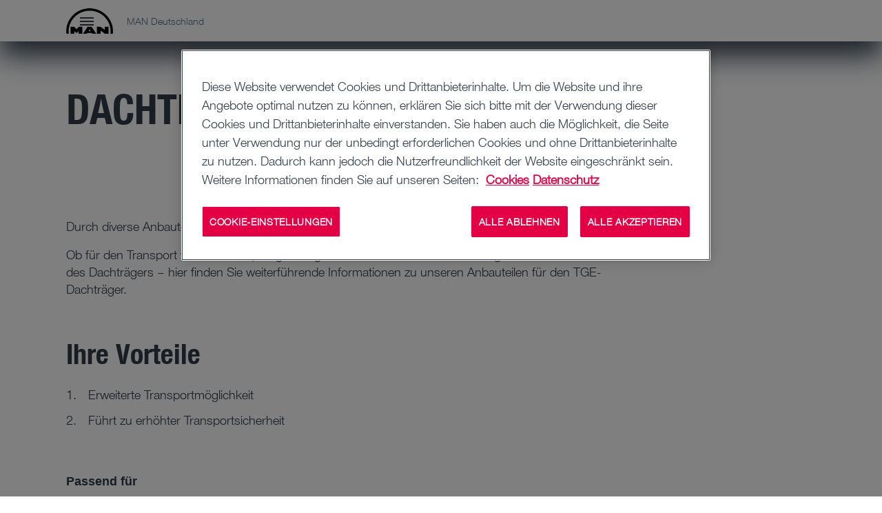

--- FILE ---
content_type: text/html;charset=utf-8
request_url: https://www.man.eu/de/de/service/dachtraeger-anbauteile-32234.html
body_size: 22014
content:


<!DOCTYPE HTML>
<html lang="de-DE">
<head>
  <meta charset="UTF-8"/>
  <title>Dachträger-Anbauteile | MAN</title>

  
  <meta name="template" content="contentpage"/>
  <meta name="viewport" content="width=device-width, initial-scale=1"/>
  <meta name="robots" content="index, follow"/>

  
  
<script defer="defer" type="text/javascript" src="/.rum/@adobe/helix-rum-js@%5E2/dist/rum-standalone.js"></script>
<link rel="canonical" href="https://www.man.eu/de/de/service/dachtraeger-anbauteile-32234.html"/>
<link rel="alternate" hreflang="nl-BE" href="https://www.man.eu/be/fl/service/dakdrager-_-bijbehorende-onderdelen-32234.html"/>
<link rel="alternate" hreflang="fr" href="https://www.man.eu/be/fr/service/pieces-d_equipement-pour-porte-bagages-32234.html"/>
<link rel="alternate" hreflang="bg-BG" href="https://www.man.eu/bg/bg/service_man/services_parts_detail-32234.html"/>
<link rel="alternate" hreflang="cs-CZ" href="https://www.man.eu/cz/cs/servis/montovane-dily-stresniho-nosice-32234.html"/>
<link rel="alternate" hreflang="de-DE" href="https://www.man.eu/de/de/service/dachtraeger-anbauteile-32234.html"/>
<link rel="alternate" hreflang="da-DK" href="https://www.man.eu/dk/da/service/pamonterede-dele-til-taglastholder-32234.html"/>
<link rel="alternate" hreflang="es-ES" href="https://www.man.eu/es/es/servicio/piezas-de-montaje-para-el-portaequipajes-del-techo-32234.html"/>
<link rel="alternate" hreflang="fi-FI" href="https://www.man.eu/fi/fi/huolto/taakkatelineen-lisalaite-32234.html"/>
<link rel="alternate" hreflang="fr-FR" href="https://www.man.eu/fr/fr/service/pieces-d_equipement-pour-porte-bagages-32234.html"/>
<link rel="alternate" hreflang="en" href="https://www.man.eu/global/en/service/roof-rack-attachments-32234.html"/>
<link rel="alternate" hreflang="el-GR" href="https://www.man.eu/gr/el/service_man/services_parts_detail-32234.html"/>
<link rel="alternate" hreflang="hr-HR" href="https://www.man.eu/hr/hr/usluge/dijelovi-za-montiranje-krovnog-nosaca-32234.html"/>
<link rel="alternate" hreflang="hu-HU" href="https://www.man.eu/hu/hu/szerviz/tetocsomagtarto-szerelvenyek-32234.html"/>
<link rel="alternate" hreflang="it-IT" href="https://www.man.eu/it/it/assistenza/accessori-per-barre-portatutto-32234.html"/>
<link rel="alternate" hreflang="nl-NL" href="https://www.man.eu/nl/nl/service/dakdrager-_-bijbehorende-onderdelen-32234.html"/>
<link rel="alternate" hreflang="nb-NO" href="https://www.man.eu/no/no/service/takstativ-monteringsdel-32234.html"/>
<link rel="alternate" hreflang="pl-PL" href="https://www.man.eu/pl/pl/serwis/elementy-montazowe-do-bagaznika-dachowego-32234.html"/>
<link rel="alternate" hreflang="pt-PT" href="https://www.man.eu/pt/pt/assistencia/acessorios-para-barra-de-tejadilho-32234.html"/>
<link rel="alternate" hreflang="sv-SE" href="https://www.man.eu/se/sv/service/pabyggnadsdelar-till-taklasthallare-32234.html"/>
<link rel="alternate" hreflang="sl-SI" href="https://www.man.eu/si/sl/storitve/prikljucni-del-stresnega-nosilca-32234.html"/>
<link rel="alternate" hreflang="sk-SK" href="https://www.man.eu/sk/sk/servis/montovane-diely-stresneho-nosica-32234.html"/>
<link rel="alternate" hreflang="tr-TR" href="https://www.man.eu/tr/tr/servis/portbagaj-ek-parcalari-32234.html"/>
<link rel="alternate" hreflang="uk-UA" href="https://www.man.eu/ua/uk/service_man/services_parts_detail-32234.html"/>


  <link rel="shortcut icon" type="image/x-icon" href="/etc.clientlibs/man-aem/clientlibs/commons/resources/favicon.ico"/>
<link rel="apple-touch-icon-precomposed" href="/etc.clientlibs/man-aem/clientlibs/commons/resources/apple-touch-icon.png"/>


  
<link href="/etc.clientlibs/man-aem/clientlibs/legacy.lc-f8499f3c5d4ca87c6556e8f074f2cfb4-lc.min.css" rel="stylesheet" type="text/css">

  


  
<link href="/etc.clientlibs/man-aem/clientlibs/legacy-vue.lc-e333d83956174e20e89b6b744a76cd26-lc.min.css" rel="stylesheet" type="text/css">

  


  
<link href="/etc.clientlibs/man-aem/clientlibs/base.lc-3d36d4a3446d6c0263fa25aa1868c7cf-lc.min.css" rel="stylesheet" type="text/css">
<link href="/etc.clientlibs/man-aem/clientlibs/components.lc-53c1ce31798b59ee7a4c89dfa3706de3-lc.min.css" rel="stylesheet" type="text/css">

  



  
<link href="/etc.clientlibs/man-aem/clientlibs/theme-man.lc-93e2b123ee59fc3676c09cf876c7aa58-lc.min.css" rel="stylesheet" type="text/css">

  







  <script type="text/javascript" src="https://cdn.cookielaw.org/consent/30cd1c2e-77cf-4bde-be17-cd6d371d4b15/OtAutoBlock.js">
  </script>
  <script src="https://cdn.cookielaw.org/scripttemplates/otSDKStub.js" data-document-language="true" type="text/javascript" charset="UTF-8" data-domain-script="30cd1c2e-77cf-4bde-be17-cd6d371d4b15" data-dlayer-name="adobeDataLayer">
  </script>
  <script type="text/javascript">
    function OptanonWrapper() {
      window.dispatchEvent(new Event('otSDKReady'));
    }
  </script>



  
    
    

    

    
    
    
    
    <script async src="/etc.clientlibs/core/wcm/components/commons/datalayer/v2/clientlibs/core.wcm.components.commons.datalayer.v2.lc-1e0136bad0acfb78be509234578e44f9-lc.min.js"></script>


    
    <script async src="/etc.clientlibs/core/wcm/components/commons/datalayer/acdl/core.wcm.components.commons.datalayer.acdl.lc-bf921af342fd2c40139671dbf0920a1f-lc.min.js"></script>



  
  
</head>
  <body class="basepage page basicpage" id="basepage-8db6e8da80" data-cmp-link-accessibility-enabled data-cmp-link-accessibility-text="wird in einer neuen Registerkarte geöffnet" data-cmp-data-layer-enabled data-cmp-data-layer-name="adobeDataLayer">
    <script>
        var dataLayerName = 'adobeDataLayer' || 'adobeDataLayer';
        window[dataLayerName] = window[dataLayerName] || [];
        window[dataLayerName].push({
            page: JSON.parse("{\x22basepage\u002D8db6e8da80\x22:{\x22@type\x22:\x22man\u002Daem\/components\/page\/basepage\x22,\x22repo:modifyDate\x22:\x222025\u002D12\u002D05T16:05:24Z\x22,\x22dc:title\x22:\x22Dachträger\u002DAnbauteile\x22,\x22xdm:template\x22:\x22\/conf\/man\u002Daem\/settings\/wcm\/templates\/contentpage\x22,\x22xdm:language\x22:\x22de\u002DDE\x22,\x22xdm:tags\x22:[],\x22repo:path\x22:\x22\/content\/man\/countries\/de\/de\/service\/services\u002Dparts\u002Ddetail\u002D32234.html\x22}}"),
            event: 'cmp:show',
            eventInfo: {
                path: 'page.basepage\u002D8db6e8da80'
            }
        });
    </script>
    
    
        




        
<header class="header">
  <div class="container-fluid">
    <div class="header__content">
      <div class="header__logo-wrapper">
        <a class="header__logo" href="https://www.man.eu/de/de.html"><img src="https://media.man.eu/is/image/MAN/man_logo-1?wid&#61;116&amp;hei&#61;66&amp;fit&#61;stretch&amp;fmt&#61;webp-alpha" alt="MAN Logo" height="66" width="116"/></a>
      </div>

      <div class="header__details">
        <div class="header__page-name">MAN Deutschland</div>
        <div class="header__main-nav">
          <man-main-nav class="man-main-nav">
  <button class="man-main-nav__toggle" data-cmp-clickable><span></span></button>
  <nav id="nav" class="man-main-nav__menu">
    
    <ul class="man-main-nav__items row">
      
        <li class="man-main-nav-item">
  <div data-cmp-data-layer="{&#34;itemWithChildren-60a4920a59&#34;:{&#34;@type&#34;:&#34;man-aem/components/mainnavigation/itemWithChildren&#34;,&#34;dc:title&#34;:&#34;Lkw&#34;}}" data-cmp-clickable tabindex="0" class="man-main-nav-item__link" data-js-sub-nav-button>
    <i class="icon-arrow-outline icon-arrow-outline--back"></i>
    <div role="button" class="man-main-nav-item__link-label">Lkw</div>
    <i class="icon-arrow-outline icon-arrow-outline--forward"></i>
  </div>
  <div class="man-sub-nav man-sub-nav--teaser-list" data-js-sub-nav>
    <h4 class="h4 man-sub-nav__title">Lkw</h4>
    <ul class="man-sub-nav-list row">
      
        <li class="man-main-nav-item">
  <div data-cmp-data-layer="{&#34;itemWithChildren-4e838c9518&#34;:{&#34;@type&#34;:&#34;man-aem/components/mainnavigation/itemWithChildren&#34;,&#34;dc:title&#34;:&#34;Alle Modelle&#34;}}" data-cmp-clickable tabindex="0" class="man-main-nav-item__link" data-js-sub-nav-button>
    <i class="icon-arrow-outline icon-arrow-outline--back"></i>
    <div role="button" class="man-main-nav-item__link-label">Alle Modelle</div>
    <i class="icon-arrow-outline icon-arrow-outline--forward"></i>
  </div>
  <div class="man-sub-nav man-sub-nav--teaser-list" data-js-sub-nav>
    <h4 class="h4 man-sub-nav__title">Alle Modelle</h4>
    
    <ul class="man-sub-nav-list row teaser-list-links">
      
        <li data-cmp-data-layer="{&#34;item-fa57691c90&#34;:{&#34;@type&#34;:&#34;man-aem/components/mainnavigation/item&#34;,&#34;dc:title&#34;:&#34;Modellübersicht&#34;,&#34;xdm:linkURL&#34;:&#34;https://www.man.eu/de/de/lkw/alle-modelle/modelluebersicht/modelluebersicht.html&#34;}}" class="man-main-nav-item man-main-nav-item--teaser">
  
    <div class="man-sub-nav-teaser">
      <div class="image-wrapper">
        <a data-cmp-clickable href="https://www.man.eu/de/de/lkw/alle-modelle/modelluebersicht/modelluebersicht.html">
          
            <figure class="image__figure">
              <picture><source media="(min-width: 1200px)" srcset="https://media.man.eu/is/image/MAN/man-lkw-range-navi-16-9-width-2400-height-1350?wid=1600&amp;hei=900&amp;fit=stretch&amp;fmt=webp-alpha" /><source media="(min-width: 960px)" srcset="https://media.man.eu/is/image/MAN/man-lkw-range-navi-16-9-width-2400-height-1350?wid=1200&amp;hei=675&amp;fit=stretch&amp;fmt=webp-alpha, https://media.man.eu/is/image/MAN/man-lkw-range-navi-16-9-width-2400-height-1350?wid=2000&amp;hei=1125&amp;fit=stretch&amp;fmt=webp-alpha 2x" /><source media="(min-width: 768px)" srcset="https://media.man.eu/is/image/MAN/man-lkw-range-navi-16-9-width-2400-height-1350?wid=960&amp;hei=540&amp;fit=stretch&amp;fmt=webp-alpha, https://media.man.eu/is/image/MAN/man-lkw-range-navi-16-9-width-2400-height-1350?wid=1920&amp;hei=1080&amp;fit=stretch&amp;fmt=webp-alpha 2x" /><source media="(min-width: 480px)" srcset="https://media.man.eu/is/image/MAN/man-lkw-range-navi-16-9-width-2400-height-1350?wid=768&amp;hei=432&amp;fit=stretch&amp;fmt=webp-alpha, https://media.man.eu/is/image/MAN/man-lkw-range-navi-16-9-width-2400-height-1350?wid=1536&amp;hei=864&amp;fit=stretch&amp;fmt=webp-alpha 2x" /><img src="https://media.man.eu/is/image/MAN/man-lkw-range-navi-16-9-width-2400-height-1350?wid=1600&amp;hei=900&amp;fit=stretch&amp;fmt=webp-alpha" alt="man-lkw-range-navi-16-9-width-2400-height-1350.png" class="image__img" loading="lazy"/></picture>
            </figure>
          
        </a>
      </div>
      <a data-cmp-clickable class="button button--primary-outline" href="https://www.man.eu/de/de/lkw/alle-modelle/modelluebersicht/modelluebersicht.html">
        Modellübersicht
      </a>
    </div>
  

  
</li>


    


      
        <li data-cmp-data-layer="{&#34;item-95c7a68a24&#34;:{&#34;@type&#34;:&#34;man-aem/components/mainnavigation/item&#34;,&#34;dc:title&#34;:&#34;Der MAN TGX&#34;,&#34;xdm:linkURL&#34;:&#34;https://www.man.eu/de/de/lkw/alle-modelle/der-man-tgx/uebersicht/uebersicht-tgx.html&#34;}}" class="man-main-nav-item man-main-nav-item--teaser">
  
    <div class="man-sub-nav-teaser">
      <div class="image-wrapper">
        <a data-cmp-clickable href="https://www.man.eu/de/de/lkw/alle-modelle/der-man-tgx/uebersicht/uebersicht-tgx.html">
          
            <figure class="image__figure">
              <picture><source media="(min-width: 1200px)" srcset="https://media.man.eu/is/image/MAN/man-lkw-TGX-navi-16-9-width-2400-height-1350?wid=1600&amp;hei=900&amp;fit=stretch&amp;fmt=webp-alpha" /><source media="(min-width: 960px)" srcset="https://media.man.eu/is/image/MAN/man-lkw-TGX-navi-16-9-width-2400-height-1350?wid=1200&amp;hei=675&amp;fit=stretch&amp;fmt=webp-alpha, https://media.man.eu/is/image/MAN/man-lkw-TGX-navi-16-9-width-2400-height-1350?wid=2000&amp;hei=1125&amp;fit=stretch&amp;fmt=webp-alpha 2x" /><source media="(min-width: 768px)" srcset="https://media.man.eu/is/image/MAN/man-lkw-TGX-navi-16-9-width-2400-height-1350?wid=960&amp;hei=540&amp;fit=stretch&amp;fmt=webp-alpha, https://media.man.eu/is/image/MAN/man-lkw-TGX-navi-16-9-width-2400-height-1350?wid=1920&amp;hei=1080&amp;fit=stretch&amp;fmt=webp-alpha 2x" /><source media="(min-width: 480px)" srcset="https://media.man.eu/is/image/MAN/man-lkw-TGX-navi-16-9-width-2400-height-1350?wid=768&amp;hei=432&amp;fit=stretch&amp;fmt=webp-alpha, https://media.man.eu/is/image/MAN/man-lkw-TGX-navi-16-9-width-2400-height-1350?wid=1536&amp;hei=864&amp;fit=stretch&amp;fmt=webp-alpha 2x" /><img src="https://media.man.eu/is/image/MAN/man-lkw-TGX-navi-16-9-width-2400-height-1350?wid=1600&amp;hei=900&amp;fit=stretch&amp;fmt=webp-alpha" alt="man-lkw-TGX-navi-16-9-width-2400-height-1350.png" class="image__img" loading="lazy"/></picture>
            </figure>
          
        </a>
      </div>
      <a data-cmp-clickable class="button button--primary-outline" href="https://www.man.eu/de/de/lkw/alle-modelle/der-man-tgx/uebersicht/uebersicht-tgx.html">
        Der MAN TGX
      </a>
    </div>
  

  
</li>


    


      
        <li data-cmp-data-layer="{&#34;item-46eb522812&#34;:{&#34;@type&#34;:&#34;man-aem/components/mainnavigation/item&#34;,&#34;dc:title&#34;:&#34;Der MAN eTGX&#34;,&#34;xdm:linkURL&#34;:&#34;https://www.man.eu/de/de/lkw/alle-modelle/der-man-tgx/der-man-etgx/uebersicht.html&#34;}}" class="man-main-nav-item man-main-nav-item--teaser">
  
    <div class="man-sub-nav-teaser">
      <div class="image-wrapper">
        <a data-cmp-clickable href="https://www.man.eu/de/de/lkw/alle-modelle/der-man-tgx/der-man-etgx/uebersicht.html">
          
            <figure class="image__figure">
              <picture><source media="(min-width: 1200px)" srcset="https://media.man.eu/is/image/MAN/man-lkw-eTGX-navi-16-9-width-2400-height-1350?wid=1600&amp;hei=900&amp;fit=stretch&amp;fmt=webp-alpha" /><source media="(min-width: 960px)" srcset="https://media.man.eu/is/image/MAN/man-lkw-eTGX-navi-16-9-width-2400-height-1350?wid=1200&amp;hei=675&amp;fit=stretch&amp;fmt=webp-alpha, https://media.man.eu/is/image/MAN/man-lkw-eTGX-navi-16-9-width-2400-height-1350?wid=2000&amp;hei=1125&amp;fit=stretch&amp;fmt=webp-alpha 2x" /><source media="(min-width: 768px)" srcset="https://media.man.eu/is/image/MAN/man-lkw-eTGX-navi-16-9-width-2400-height-1350?wid=960&amp;hei=540&amp;fit=stretch&amp;fmt=webp-alpha, https://media.man.eu/is/image/MAN/man-lkw-eTGX-navi-16-9-width-2400-height-1350?wid=1920&amp;hei=1080&amp;fit=stretch&amp;fmt=webp-alpha 2x" /><source media="(min-width: 480px)" srcset="https://media.man.eu/is/image/MAN/man-lkw-eTGX-navi-16-9-width-2400-height-1350?wid=768&amp;hei=432&amp;fit=stretch&amp;fmt=webp-alpha, https://media.man.eu/is/image/MAN/man-lkw-eTGX-navi-16-9-width-2400-height-1350?wid=1536&amp;hei=864&amp;fit=stretch&amp;fmt=webp-alpha 2x" /><img src="https://media.man.eu/is/image/MAN/man-lkw-eTGX-navi-16-9-width-2400-height-1350?wid=1600&amp;hei=900&amp;fit=stretch&amp;fmt=webp-alpha" alt="man-lkw-eTGX-navi-16-9-width-2400-height-1350.png" class="image__img" loading="lazy"/></picture>
            </figure>
          
        </a>
      </div>
      <a data-cmp-clickable class="button button--primary-outline" href="https://www.man.eu/de/de/lkw/alle-modelle/der-man-tgx/der-man-etgx/uebersicht.html">
        Der MAN eTGX
      </a>
    </div>
  

  
</li>


    


      
        <li data-cmp-data-layer="{&#34;item-c513e6d34b&#34;:{&#34;@type&#34;:&#34;man-aem/components/mainnavigation/item&#34;,&#34;dc:title&#34;:&#34;Der MAN TGS&#34;,&#34;xdm:linkURL&#34;:&#34;https://www.man.eu/de/de/lkw/alle-modelle/der-man-tgs/uebersicht/uebersicht-tgs.html&#34;}}" class="man-main-nav-item man-main-nav-item--teaser">
  
    <div class="man-sub-nav-teaser">
      <div class="image-wrapper">
        <a data-cmp-clickable href="https://www.man.eu/de/de/lkw/alle-modelle/der-man-tgs/uebersicht/uebersicht-tgs.html">
          
            <figure class="image__figure">
              <picture><source media="(min-width: 1200px)" srcset="https://media.man.eu/is/image/MAN/man-lkw-TGS-navi-16-9-width-2400-height-1350?wid=1600&amp;hei=900&amp;fit=stretch&amp;fmt=webp-alpha" /><source media="(min-width: 960px)" srcset="https://media.man.eu/is/image/MAN/man-lkw-TGS-navi-16-9-width-2400-height-1350?wid=1200&amp;hei=675&amp;fit=stretch&amp;fmt=webp-alpha, https://media.man.eu/is/image/MAN/man-lkw-TGS-navi-16-9-width-2400-height-1350?wid=2000&amp;hei=1125&amp;fit=stretch&amp;fmt=webp-alpha 2x" /><source media="(min-width: 768px)" srcset="https://media.man.eu/is/image/MAN/man-lkw-TGS-navi-16-9-width-2400-height-1350?wid=960&amp;hei=540&amp;fit=stretch&amp;fmt=webp-alpha, https://media.man.eu/is/image/MAN/man-lkw-TGS-navi-16-9-width-2400-height-1350?wid=1920&amp;hei=1080&amp;fit=stretch&amp;fmt=webp-alpha 2x" /><source media="(min-width: 480px)" srcset="https://media.man.eu/is/image/MAN/man-lkw-TGS-navi-16-9-width-2400-height-1350?wid=768&amp;hei=432&amp;fit=stretch&amp;fmt=webp-alpha, https://media.man.eu/is/image/MAN/man-lkw-TGS-navi-16-9-width-2400-height-1350?wid=1536&amp;hei=864&amp;fit=stretch&amp;fmt=webp-alpha 2x" /><img src="https://media.man.eu/is/image/MAN/man-lkw-TGS-navi-16-9-width-2400-height-1350?wid=1600&amp;hei=900&amp;fit=stretch&amp;fmt=webp-alpha" alt="man-lkw-TGS-navi-16-9-width-2400-height-1350.png" class="image__img" loading="lazy"/></picture>
            </figure>
          
        </a>
      </div>
      <a data-cmp-clickable class="button button--primary-outline" href="https://www.man.eu/de/de/lkw/alle-modelle/der-man-tgs/uebersicht/uebersicht-tgs.html">
        Der MAN TGS
      </a>
    </div>
  

  
</li>


    


      
        <li data-cmp-data-layer="{&#34;item-1ee15a9bb2&#34;:{&#34;@type&#34;:&#34;man-aem/components/mainnavigation/item&#34;,&#34;dc:title&#34;:&#34;Der MAN eTGS&#34;,&#34;xdm:linkURL&#34;:&#34;https://www.man.eu/de/de/lkw/alle-modelle/der-man-tgs/der-man-etgs/uebersicht.html&#34;}}" class="man-main-nav-item man-main-nav-item--teaser">
  
    <div class="man-sub-nav-teaser">
      <div class="image-wrapper">
        <a data-cmp-clickable href="https://www.man.eu/de/de/lkw/alle-modelle/der-man-tgs/der-man-etgs/uebersicht.html">
          
            <figure class="image__figure">
              <picture><source media="(min-width: 1200px)" srcset="https://media.man.eu/is/image/MAN/man-lkw-eTGS-navi-16-9-width-2400-height-1350?wid=1600&amp;hei=900&amp;fit=stretch&amp;fmt=webp-alpha" /><source media="(min-width: 960px)" srcset="https://media.man.eu/is/image/MAN/man-lkw-eTGS-navi-16-9-width-2400-height-1350?wid=1200&amp;hei=675&amp;fit=stretch&amp;fmt=webp-alpha, https://media.man.eu/is/image/MAN/man-lkw-eTGS-navi-16-9-width-2400-height-1350?wid=2000&amp;hei=1125&amp;fit=stretch&amp;fmt=webp-alpha 2x" /><source media="(min-width: 768px)" srcset="https://media.man.eu/is/image/MAN/man-lkw-eTGS-navi-16-9-width-2400-height-1350?wid=960&amp;hei=540&amp;fit=stretch&amp;fmt=webp-alpha, https://media.man.eu/is/image/MAN/man-lkw-eTGS-navi-16-9-width-2400-height-1350?wid=1920&amp;hei=1080&amp;fit=stretch&amp;fmt=webp-alpha 2x" /><source media="(min-width: 480px)" srcset="https://media.man.eu/is/image/MAN/man-lkw-eTGS-navi-16-9-width-2400-height-1350?wid=768&amp;hei=432&amp;fit=stretch&amp;fmt=webp-alpha, https://media.man.eu/is/image/MAN/man-lkw-eTGS-navi-16-9-width-2400-height-1350?wid=1536&amp;hei=864&amp;fit=stretch&amp;fmt=webp-alpha 2x" /><img src="https://media.man.eu/is/image/MAN/man-lkw-eTGS-navi-16-9-width-2400-height-1350?wid=1600&amp;hei=900&amp;fit=stretch&amp;fmt=webp-alpha" alt="man-lkw-eTGS-navi-16-9-width-2400-height-1350.png" class="image__img" loading="lazy"/></picture>
            </figure>
          
        </a>
      </div>
      <a data-cmp-clickable class="button button--primary-outline" href="https://www.man.eu/de/de/lkw/alle-modelle/der-man-tgs/der-man-etgs/uebersicht.html">
        Der MAN eTGS
      </a>
    </div>
  

  
</li>


    


      
        <li data-cmp-data-layer="{&#34;item-170c207dc6&#34;:{&#34;@type&#34;:&#34;man-aem/components/mainnavigation/item&#34;,&#34;dc:title&#34;:&#34;Der MAN TGM &amp; MAN TGL&#34;,&#34;xdm:linkURL&#34;:&#34;https://www.man.eu/de/de/lkw/alle-modelle/der-man-tgm-und-man-tgl/uebersicht/uebersicht-tgm_l.html&#34;}}" class="man-main-nav-item man-main-nav-item--teaser">
  
    <div class="man-sub-nav-teaser">
      <div class="image-wrapper">
        <a data-cmp-clickable href="https://www.man.eu/de/de/lkw/alle-modelle/der-man-tgm-und-man-tgl/uebersicht/uebersicht-tgm_l.html">
          
            <figure class="image__figure">
              <picture><source media="(min-width: 1200px)" srcset="https://media.man.eu/is/image/MAN/man-lkw-TGM-TGL-navi-16-9-width-2400-height-1350?wid=1600&amp;hei=900&amp;fit=stretch&amp;fmt=webp&amp;qlt=60" /><source media="(min-width: 960px)" srcset="https://media.man.eu/is/image/MAN/man-lkw-TGM-TGL-navi-16-9-width-2400-height-1350?wid=1200&amp;hei=675&amp;fit=stretch&amp;fmt=webp&amp;qlt=60, https://media.man.eu/is/image/MAN/man-lkw-TGM-TGL-navi-16-9-width-2400-height-1350?wid=2000&amp;hei=1125&amp;fit=stretch&amp;fmt=webp&amp;qlt=60 2x" /><source media="(min-width: 768px)" srcset="https://media.man.eu/is/image/MAN/man-lkw-TGM-TGL-navi-16-9-width-2400-height-1350?wid=960&amp;hei=540&amp;fit=stretch&amp;fmt=webp&amp;qlt=60, https://media.man.eu/is/image/MAN/man-lkw-TGM-TGL-navi-16-9-width-2400-height-1350?wid=1920&amp;hei=1080&amp;fit=stretch&amp;fmt=webp&amp;qlt=60 2x" /><source media="(min-width: 480px)" srcset="https://media.man.eu/is/image/MAN/man-lkw-TGM-TGL-navi-16-9-width-2400-height-1350?wid=768&amp;hei=432&amp;fit=stretch&amp;fmt=webp&amp;qlt=60, https://media.man.eu/is/image/MAN/man-lkw-TGM-TGL-navi-16-9-width-2400-height-1350?wid=1536&amp;hei=864&amp;fit=stretch&amp;fmt=webp&amp;qlt=60 2x" /><img src="https://media.man.eu/is/image/MAN/man-lkw-TGM-TGL-navi-16-9-width-2400-height-1350?wid=1600&amp;hei=900&amp;fit=stretch&amp;fmt=webp&amp;qlt=60" alt="man-lkw-TGM-TGL-navi-16-9-width-2400-height-1350.jpg" class="image__img" loading="lazy"/></picture>
            </figure>
          
        </a>
      </div>
      <a data-cmp-clickable class="button button--primary-outline" href="https://www.man.eu/de/de/lkw/alle-modelle/der-man-tgm-und-man-tgl/uebersicht/uebersicht-tgm_l.html">
        Der MAN TGM &amp; MAN TGL
      </a>
    </div>
  

  
</li>


    


      
        <li data-cmp-data-layer="{&#34;item-a45589403f&#34;:{&#34;@type&#34;:&#34;man-aem/components/mainnavigation/item&#34;,&#34;dc:title&#34;:&#34;Der MAN eTGL&#34;,&#34;xdm:linkURL&#34;:&#34;https://www.man.eu/de/de/lkw/alle-modelle/der-man-tgm-und-man-tgl/der-man-etgl/uebersicht.html&#34;}}" class="man-main-nav-item man-main-nav-item--teaser">
  
    <div class="man-sub-nav-teaser">
      <div class="image-wrapper">
        <a data-cmp-clickable href="https://www.man.eu/de/de/lkw/alle-modelle/der-man-tgm-und-man-tgl/der-man-etgl/uebersicht.html">
          
            <figure class="image__figure">
              <picture><source media="(min-width: 1200px)" srcset="https://media.man.eu/is/image/MAN/man-lkw-eTGL-arctic-blue-navi-16-9-width-2400-height-1350?wid=1600&amp;hei=900&amp;fit=stretch&amp;fmt=webp-alpha" /><source media="(min-width: 960px)" srcset="https://media.man.eu/is/image/MAN/man-lkw-eTGL-arctic-blue-navi-16-9-width-2400-height-1350?wid=1200&amp;hei=675&amp;fit=stretch&amp;fmt=webp-alpha, https://media.man.eu/is/image/MAN/man-lkw-eTGL-arctic-blue-navi-16-9-width-2400-height-1350?wid=2000&amp;hei=1125&amp;fit=stretch&amp;fmt=webp-alpha 2x" /><source media="(min-width: 768px)" srcset="https://media.man.eu/is/image/MAN/man-lkw-eTGL-arctic-blue-navi-16-9-width-2400-height-1350?wid=960&amp;hei=540&amp;fit=stretch&amp;fmt=webp-alpha, https://media.man.eu/is/image/MAN/man-lkw-eTGL-arctic-blue-navi-16-9-width-2400-height-1350?wid=1920&amp;hei=1080&amp;fit=stretch&amp;fmt=webp-alpha 2x" /><source media="(min-width: 480px)" srcset="https://media.man.eu/is/image/MAN/man-lkw-eTGL-arctic-blue-navi-16-9-width-2400-height-1350?wid=768&amp;hei=432&amp;fit=stretch&amp;fmt=webp-alpha, https://media.man.eu/is/image/MAN/man-lkw-eTGL-arctic-blue-navi-16-9-width-2400-height-1350?wid=1536&amp;hei=864&amp;fit=stretch&amp;fmt=webp-alpha 2x" /><img src="https://media.man.eu/is/image/MAN/man-lkw-eTGL-arctic-blue-navi-16-9-width-2400-height-1350?wid=1600&amp;hei=900&amp;fit=stretch&amp;fmt=webp-alpha" alt="man-lkw-eTGL-arctic-blue-navi-16-9-width-2400-height-1350.png" class="image__img" loading="lazy"/></picture>
            </figure>
          
        </a>
      </div>
      <a data-cmp-clickable class="button button--primary-outline" href="https://www.man.eu/de/de/lkw/alle-modelle/der-man-tgm-und-man-tgl/der-man-etgl/uebersicht.html">
        Der MAN eTGL
      </a>
    </div>
  

  
</li>


    


      
    </ul>
    <div class="row">
      <ul class="man-sub-nav-list link-list-links col-xl-4">
        
      </ul>
    </div>

    
  </div>
</li>


    


      
        <li data-cmp-data-layer="{&#34;item-11316b8f6b&#34;:{&#34;@type&#34;:&#34;man-aem/components/mainnavigation/item&#34;,&#34;dc:title&#34;:&#34;Elektro-LKW&#34;,&#34;xdm:linkURL&#34;:&#34;https://www.man.eu/de/de/lkw/elektro-lkw/uebersicht.html&#34;}}" class="man-main-nav-item ">
  

  
    <a data-cmp-clickable class="man-main-nav-item__link" href="https://www.man.eu/de/de/lkw/elektro-lkw/uebersicht.html">
      Elektro-LKW
    </a>
  
</li>


    


      
        <li data-cmp-data-layer="{&#34;item-6b3fa0dd20&#34;:{&#34;@type&#34;:&#34;man-aem/components/mainnavigation/item&#34;,&#34;repo:modifyDate&#34;:&#34;2025-10-08T07:18:44Z&#34;,&#34;dc:title&#34;:&#34;D30 PowerLion&#34;,&#34;xdm:linkURL&#34;:&#34;https://www.man.eu/de/de/lkw/man-d30-powerlion-antriebsstrang-effizienz-neu-definiert.html&#34;}}" class="man-main-nav-item ">
  

  
    <a data-cmp-clickable class="man-main-nav-item__link" href="https://www.man.eu/de/de/lkw/man-d30-powerlion-antriebsstrang-effizienz-neu-definiert.html">
      D30 PowerLion
    </a>
  
</li>


    


      
        <li data-cmp-data-layer="{&#34;item-44766ecd59&#34;:{&#34;@type&#34;:&#34;man-aem/components/mainnavigation/item&#34;,&#34;dc:title&#34;:&#34;Fahrerhäuser&#34;,&#34;xdm:linkURL&#34;:&#34;https://www.man.eu/de/de/lkw/fahrerhaeuser/uebersicht/uebersicht-fahrerhaeuser.html&#34;}}" class="man-main-nav-item ">
  

  
    <a data-cmp-clickable class="man-main-nav-item__link" href="https://www.man.eu/de/de/lkw/fahrerhaeuser/uebersicht/uebersicht-fahrerhaeuser.html">
      Fahrerhäuser
    </a>
  
</li>


    


      
        <li data-cmp-data-layer="{&#34;item-6a694feb18&#34;:{&#34;@type&#34;:&#34;man-aem/components/mainnavigation/item&#34;,&#34;dc:title&#34;:&#34;Assistenzsysteme&#34;,&#34;xdm:linkURL&#34;:&#34;https://www.man.eu/de/de/lkw/assistenzsysteme/uebersicht/uebersicht-assistenzsysteme.html&#34;}}" class="man-main-nav-item ">
  

  
    <a data-cmp-clickable class="man-main-nav-item__link" href="https://www.man.eu/de/de/lkw/assistenzsysteme/uebersicht/uebersicht-assistenzsysteme.html">
      Assistenzsysteme
    </a>
  
</li>


    


      
        <li class="man-main-nav-item">
  <div data-cmp-data-layer="{&#34;itemWithChildren-cda65d8538&#34;:{&#34;@type&#34;:&#34;man-aem/components/mainnavigation/itemWithChildren&#34;,&#34;dc:title&#34;:&#34;Lkw für Branchen&#34;}}" data-cmp-clickable tabindex="0" class="man-main-nav-item__link" data-js-sub-nav-button>
    <i class="icon-arrow-outline icon-arrow-outline--back"></i>
    <div role="button" class="man-main-nav-item__link-label">Lkw für Branchen</div>
    <i class="icon-arrow-outline icon-arrow-outline--forward"></i>
  </div>
  <div class="man-sub-nav man-sub-nav--link-list" data-js-sub-nav>
    <h4 class="h4 man-sub-nav__title">Lkw für Branchen</h4>
    <ul class="man-sub-nav-list row">
      
        <li data-cmp-data-layer="{&#34;item-bd54c30f4d&#34;:{&#34;@type&#34;:&#34;man-aem/components/mainnavigation/item&#34;,&#34;dc:title&#34;:&#34;Übersicht&#34;,&#34;xdm:linkURL&#34;:&#34;https://www.man.eu/de/de/lkw/lkw-fuer-branchen/uebersicht/branchen-uebersicht.html&#34;}}" class="man-main-nav-item ">
  

  
    <a data-cmp-clickable class="man-main-nav-item__link" href="https://www.man.eu/de/de/lkw/lkw-fuer-branchen/uebersicht/branchen-uebersicht.html">
      Übersicht
    </a>
  
</li>


    


      
        <li data-cmp-data-layer="{&#34;item-5db9c15d49&#34;:{&#34;@type&#34;:&#34;man-aem/components/mainnavigation/item&#34;,&#34;dc:title&#34;:&#34;Fernverkehr&#34;,&#34;xdm:linkURL&#34;:&#34;https://www.man.eu/de/de/lkw/lkw-fuer-branchen/fernverkehr/fernverkehr.html&#34;}}" class="man-main-nav-item ">
  

  
    <a data-cmp-clickable class="man-main-nav-item__link" href="https://www.man.eu/de/de/lkw/lkw-fuer-branchen/fernverkehr/fernverkehr.html">
      Fernverkehr
    </a>
  
</li>


    


      
        <li data-cmp-data-layer="{&#34;item-c5f809c002&#34;:{&#34;@type&#34;:&#34;man-aem/components/mainnavigation/item&#34;,&#34;dc:title&#34;:&#34;Baufahrzeuge &amp; Betonmischer&#34;,&#34;xdm:linkURL&#34;:&#34;https://www.man.eu/de/de/lkw/lkw-fuer-branchen/baufahrzeuge-und-betonmischer/baumaschinen-und-betonmischer.html&#34;}}" class="man-main-nav-item ">
  

  
    <a data-cmp-clickable class="man-main-nav-item__link" href="https://www.man.eu/de/de/lkw/lkw-fuer-branchen/baufahrzeuge-und-betonmischer/baumaschinen-und-betonmischer.html">
      Baufahrzeuge &amp; Betonmischer
    </a>
  
</li>


    


      
        <li data-cmp-data-layer="{&#34;item-d7110224e4&#34;:{&#34;@type&#34;:&#34;man-aem/components/mainnavigation/item&#34;,&#34;dc:title&#34;:&#34;Verteilerverkehr&#34;,&#34;xdm:linkURL&#34;:&#34;https://www.man.eu/de/de/lkw/lkw-fuer-branchen/verteilerverkehr/verteilerverkehr.html&#34;}}" class="man-main-nav-item ">
  

  
    <a data-cmp-clickable class="man-main-nav-item__link" href="https://www.man.eu/de/de/lkw/lkw-fuer-branchen/verteilerverkehr/verteilerverkehr.html">
      Verteilerverkehr
    </a>
  
</li>


    


      
        <li data-cmp-data-layer="{&#34;item-e612bbf9df&#34;:{&#34;@type&#34;:&#34;man-aem/components/mainnavigation/item&#34;,&#34;dc:title&#34;:&#34;Kommunalfahrzeuge&#34;,&#34;xdm:linkURL&#34;:&#34;https://www.man.eu/de/de/lkw/lkw-fuer-branchen/kommunalfahrzeuge/kommunalfahrzeuge.html&#34;}}" class="man-main-nav-item ">
  

  
    <a data-cmp-clickable class="man-main-nav-item__link" href="https://www.man.eu/de/de/lkw/lkw-fuer-branchen/kommunalfahrzeuge/kommunalfahrzeuge.html">
      Kommunalfahrzeuge
    </a>
  
</li>


    


      
        <li data-cmp-data-layer="{&#34;item-a91a373e73&#34;:{&#34;@type&#34;:&#34;man-aem/components/mainnavigation/item&#34;,&#34;dc:title&#34;:&#34;Feuerwehr &amp; Einsatzfahrzeuge&#34;,&#34;xdm:linkURL&#34;:&#34;https://www.man.eu/de/de/lkw/lkw-fuer-branchen/feuerwehr-und-einsatzfahrzeuge/feuerwehr-und-einsatzfahrzeuge.html&#34;}}" class="man-main-nav-item ">
  

  
    <a data-cmp-clickable class="man-main-nav-item__link" href="https://www.man.eu/de/de/lkw/lkw-fuer-branchen/feuerwehr-und-einsatzfahrzeuge/feuerwehr-und-einsatzfahrzeuge.html">
      Feuerwehr &amp; Einsatzfahrzeuge
    </a>
  
</li>


    


      
        <li data-cmp-data-layer="{&#34;item-090d91ffa0&#34;:{&#34;@type&#34;:&#34;man-aem/components/mainnavigation/item&#34;,&#34;dc:title&#34;:&#34;Tankwagen &amp; Silofahrzeuge&#34;,&#34;xdm:linkURL&#34;:&#34;https://www.man.eu/de/de/lkw/lkw-fuer-branchen/tankwagen-und-silofahrzeuge/tankwagen-und-silofahrzeuge.html&#34;}}" class="man-main-nav-item ">
  

  
    <a data-cmp-clickable class="man-main-nav-item__link" href="https://www.man.eu/de/de/lkw/lkw-fuer-branchen/tankwagen-und-silofahrzeuge/tankwagen-und-silofahrzeuge.html">
      Tankwagen &amp; Silofahrzeuge
    </a>
  
</li>


    


      
        <li data-cmp-data-layer="{&#34;item-5ea479ebc2&#34;:{&#34;@type&#34;:&#34;man-aem/components/mainnavigation/item&#34;,&#34;dc:title&#34;:&#34;Agrar- &amp; Forst-Lkw&#34;,&#34;xdm:linkURL&#34;:&#34;https://www.man.eu/de/de/lkw/lkw-fuer-branchen/agrar-und-forst-lkw/agrar-forst-lkw.html&#34;}}" class="man-main-nav-item ">
  

  
    <a data-cmp-clickable class="man-main-nav-item__link" href="https://www.man.eu/de/de/lkw/lkw-fuer-branchen/agrar-und-forst-lkw/agrar-forst-lkw.html">
      Agrar- &amp; Forst-Lkw
    </a>
  
</li>


    


      
        <li data-cmp-data-layer="{&#34;item-656df10674&#34;:{&#34;@type&#34;:&#34;man-aem/components/mainnavigation/item&#34;,&#34;dc:title&#34;:&#34;Kühlfahrzeuge&#34;,&#34;xdm:linkURL&#34;:&#34;https://www.man.eu/de/de/lkw/lkw-fuer-branchen/kuehlfahrzeuge/kuehlfahrzeuge.html&#34;}}" class="man-main-nav-item ">
  

  
    <a data-cmp-clickable class="man-main-nav-item__link" href="https://www.man.eu/de/de/lkw/lkw-fuer-branchen/kuehlfahrzeuge/kuehlfahrzeuge.html">
      Kühlfahrzeuge
    </a>
  
</li>


    


      
        <li data-cmp-data-layer="{&#34;item-0e8836908a&#34;:{&#34;@type&#34;:&#34;man-aem/components/mainnavigation/item&#34;,&#34;dc:title&#34;:&#34;Getränkefahrzeuge&#34;,&#34;xdm:linkURL&#34;:&#34;https://www.man.eu/de/de/lkw/lkw-fuer-branchen/getraenkefahrzeuge/getraenkefahrzeuge.html&#34;}}" class="man-main-nav-item ">
  

  
    <a data-cmp-clickable class="man-main-nav-item__link" href="https://www.man.eu/de/de/lkw/lkw-fuer-branchen/getraenkefahrzeuge/getraenkefahrzeuge.html">
      Getränkefahrzeuge
    </a>
  
</li>


    


      
    </ul>
    
    

    
  </div>
</li>


    


      
        <li data-cmp-data-layer="{&#34;item-b741591419&#34;:{&#34;@type&#34;:&#34;man-aem/components/mainnavigation/item&#34;,&#34;repo:modifyDate&#34;:&#34;2025-12-10T14:35:49Z&#34;,&#34;dc:title&#34;:&#34;Lkw Konfigurator&#34;,&#34;xdm:linkURL&#34;:&#34;https://www.man.eu/de/de/truck-configurator/start&#34;}}" class="man-main-nav-item ">
  

  
    <a data-cmp-clickable class="man-main-nav-item__link" href="https://www.man.eu/de/de/truck-configurator/start" target="_blank">
      Lkw Konfigurator
    </a>
  
</li>


    


      
        <li data-cmp-data-layer="{&#34;item-93c5afdb47&#34;:{&#34;@type&#34;:&#34;man-aem/components/mainnavigation/item&#34;,&#34;dc:title&#34;:&#34;Reichweitenrechner Elektro-Lkw&#34;,&#34;xdm:linkURL&#34;:&#34;https://www.man.eu/de/de/lkw/reichweitenrechner-elektro-lkw/ereadycheck.html&#34;}}" class="man-main-nav-item ">
  

  
    <a data-cmp-clickable class="man-main-nav-item__link" href="https://www.man.eu/de/de/lkw/reichweitenrechner-elektro-lkw/ereadycheck.html">
      Reichweitenrechner Elektro-Lkw
    </a>
  
</li>


    


      
        <li data-cmp-data-layer="{&#34;item-5fb4eca0cc&#34;:{&#34;@type&#34;:&#34;man-aem/components/mainnavigation/item&#34;,&#34;dc:title&#34;:&#34;Sofort verfügbare Lkw&#34;,&#34;xdm:linkURL&#34;:&#34;https://www.man.eu/de/de/lkw/sofort-verfuegbare-lkw/sofort-verfuegbare-lkw.html&#34;}}" class="man-main-nav-item ">
  

  
    <a data-cmp-clickable class="man-main-nav-item__link" href="https://www.man.eu/de/de/lkw/sofort-verfuegbare-lkw/sofort-verfuegbare-lkw.html">
      Sofort verfügbare Lkw
    </a>
  
</li>


    


      
        <li data-cmp-data-layer="{&#34;item-d569102553&#34;:{&#34;@type&#34;:&#34;man-aem/components/mainnavigation/item&#34;,&#34;dc:title&#34;:&#34;Gebrauchte Lkw&#34;,&#34;xdm:linkURL&#34;:&#34;https://www.man.eu/topused/de/de/fahrzeugsuche/vehiclesearch.html?category=truck&amp;countries=DE&#34;}}" class="man-main-nav-item ">
  

  
    <a data-cmp-clickable class="man-main-nav-item__link" href="https://www.man.eu/topused/de/de/fahrzeugsuche/vehiclesearch.html?category=truck&countries=DE" target="_blank">
      Gebrauchte Lkw
    </a>
  
</li>


    


      
    </ul>
    
    

    
  </div>
</li>


    


      
        <li class="man-main-nav-item">
  <div data-cmp-data-layer="{&#34;itemWithChildren-e0b8737ba6&#34;:{&#34;@type&#34;:&#34;man-aem/components/mainnavigation/itemWithChildren&#34;,&#34;dc:title&#34;:&#34;Bus&#34;}}" data-cmp-clickable tabindex="0" class="man-main-nav-item__link" data-js-sub-nav-button>
    <i class="icon-arrow-outline icon-arrow-outline--back"></i>
    <div role="button" class="man-main-nav-item__link-label">Bus</div>
    <i class="icon-arrow-outline icon-arrow-outline--forward"></i>
  </div>
  <div class="man-sub-nav man-sub-nav--teaser-list" data-js-sub-nav>
    <h4 class="h4 man-sub-nav__title">Bus</h4>
    <ul class="man-sub-nav-list row">
      
        <li class="man-main-nav-item">
  <div data-cmp-data-layer="{&#34;itemWithChildren-f1eb588350&#34;:{&#34;@type&#34;:&#34;man-aem/components/mainnavigation/itemWithChildren&#34;,&#34;dc:title&#34;:&#34;Alle Modelle&#34;}}" data-cmp-clickable tabindex="0" class="man-main-nav-item__link" data-js-sub-nav-button>
    <i class="icon-arrow-outline icon-arrow-outline--back"></i>
    <div role="button" class="man-main-nav-item__link-label">Alle Modelle</div>
    <i class="icon-arrow-outline icon-arrow-outline--forward"></i>
  </div>
  <div class="man-sub-nav man-sub-nav--teaser-list" data-js-sub-nav>
    <h4 class="h4 man-sub-nav__title">Alle Modelle</h4>
    
    <ul class="man-sub-nav-list row teaser-list-links">
      
        <li data-cmp-data-layer="{&#34;item-c6037c17cd&#34;:{&#34;@type&#34;:&#34;man-aem/components/mainnavigation/item&#34;,&#34;dc:title&#34;:&#34;Modellübersicht&#34;,&#34;xdm:linkURL&#34;:&#34;https://www.man.eu/de/de/bus/alle-modelle/modelluebersicht/modelluebersicht-bus.html&#34;}}" class="man-main-nav-item man-main-nav-item--teaser">
  
    <div class="man-sub-nav-teaser">
      <div class="image-wrapper">
        <a data-cmp-clickable href="https://www.man.eu/de/de/bus/alle-modelle/modelluebersicht/modelluebersicht-bus.html">
          
            <figure class="image__figure">
              <picture><source media="(min-width: 1200px)" srcset="https://media.man.eu/is/image/MAN/man-bus-range-navi-16-9-width-2400-height-1350?wid=1600&amp;hei=900&amp;fit=stretch&amp;fmt=webp&amp;qlt=60" /><source media="(min-width: 960px)" srcset="https://media.man.eu/is/image/MAN/man-bus-range-navi-16-9-width-2400-height-1350?wid=1200&amp;hei=675&amp;fit=stretch&amp;fmt=webp&amp;qlt=60, https://media.man.eu/is/image/MAN/man-bus-range-navi-16-9-width-2400-height-1350?wid=2000&amp;hei=1125&amp;fit=stretch&amp;fmt=webp&amp;qlt=60 2x" /><source media="(min-width: 768px)" srcset="https://media.man.eu/is/image/MAN/man-bus-range-navi-16-9-width-2400-height-1350?wid=960&amp;hei=540&amp;fit=stretch&amp;fmt=webp&amp;qlt=60, https://media.man.eu/is/image/MAN/man-bus-range-navi-16-9-width-2400-height-1350?wid=1920&amp;hei=1080&amp;fit=stretch&amp;fmt=webp&amp;qlt=60 2x" /><source media="(min-width: 480px)" srcset="https://media.man.eu/is/image/MAN/man-bus-range-navi-16-9-width-2400-height-1350?wid=768&amp;hei=432&amp;fit=stretch&amp;fmt=webp&amp;qlt=60, https://media.man.eu/is/image/MAN/man-bus-range-navi-16-9-width-2400-height-1350?wid=1536&amp;hei=864&amp;fit=stretch&amp;fmt=webp&amp;qlt=60 2x" /><img src="https://media.man.eu/is/image/MAN/man-bus-range-navi-16-9-width-2400-height-1350?wid=1600&amp;hei=900&amp;fit=stretch&amp;fmt=webp&amp;qlt=60" alt="man-bus-range-navi-16-9-width-2400-height-1350.jpg" class="image__img" loading="lazy"/></picture>
            </figure>
          
        </a>
      </div>
      <a data-cmp-clickable class="button button--primary-outline" href="https://www.man.eu/de/de/bus/alle-modelle/modelluebersicht/modelluebersicht-bus.html">
        Modellübersicht
      </a>
    </div>
  

  
</li>


    


      
        <li data-cmp-data-layer="{&#34;item-e611b9bb18&#34;:{&#34;@type&#34;:&#34;man-aem/components/mainnavigation/item&#34;,&#34;dc:title&#34;:&#34;Der MAN Lion&#39;s Coach&#34;,&#34;xdm:linkURL&#34;:&#34;https://www.man.eu/de/de/bus/reisebusse/der-man-lion_s-coach/uebersicht/man-lion_s-coach.html&#34;}}" class="man-main-nav-item man-main-nav-item--teaser">
  
    <div class="man-sub-nav-teaser">
      <div class="image-wrapper">
        <a data-cmp-clickable href="https://www.man.eu/de/de/bus/reisebusse/der-man-lion_s-coach/uebersicht/man-lion_s-coach.html">
          
            <figure class="image__figure">
              <picture><source media="(min-width: 1200px)" srcset="https://media.man.eu/is/image/MAN/man-bus-lionscoach-navi-16-9-width-2400-height-1350?wid=1600&amp;hei=900&amp;fit=stretch&amp;fmt=webp&amp;qlt=60" /><source media="(min-width: 960px)" srcset="https://media.man.eu/is/image/MAN/man-bus-lionscoach-navi-16-9-width-2400-height-1350?wid=1200&amp;hei=675&amp;fit=stretch&amp;fmt=webp&amp;qlt=60, https://media.man.eu/is/image/MAN/man-bus-lionscoach-navi-16-9-width-2400-height-1350?wid=2000&amp;hei=1125&amp;fit=stretch&amp;fmt=webp&amp;qlt=60 2x" /><source media="(min-width: 768px)" srcset="https://media.man.eu/is/image/MAN/man-bus-lionscoach-navi-16-9-width-2400-height-1350?wid=960&amp;hei=540&amp;fit=stretch&amp;fmt=webp&amp;qlt=60, https://media.man.eu/is/image/MAN/man-bus-lionscoach-navi-16-9-width-2400-height-1350?wid=1920&amp;hei=1080&amp;fit=stretch&amp;fmt=webp&amp;qlt=60 2x" /><source media="(min-width: 480px)" srcset="https://media.man.eu/is/image/MAN/man-bus-lionscoach-navi-16-9-width-2400-height-1350?wid=768&amp;hei=432&amp;fit=stretch&amp;fmt=webp&amp;qlt=60, https://media.man.eu/is/image/MAN/man-bus-lionscoach-navi-16-9-width-2400-height-1350?wid=1536&amp;hei=864&amp;fit=stretch&amp;fmt=webp&amp;qlt=60 2x" /><img src="https://media.man.eu/is/image/MAN/man-bus-lionscoach-navi-16-9-width-2400-height-1350?wid=1600&amp;hei=900&amp;fit=stretch&amp;fmt=webp&amp;qlt=60" alt="man-bus-lionscoach-navi-16-9-width-2400-height-1350.jpg" class="image__img" loading="lazy"/></picture>
            </figure>
          
        </a>
      </div>
      <a data-cmp-clickable class="button button--primary-outline" href="https://www.man.eu/de/de/bus/reisebusse/der-man-lion_s-coach/uebersicht/man-lion_s-coach.html">
        Der MAN Lion&#39;s Coach
      </a>
    </div>
  

  
</li>


    


      
        <li data-cmp-data-layer="{&#34;item-f69b03bbc0&#34;:{&#34;@type&#34;:&#34;man-aem/components/mainnavigation/item&#34;,&#34;repo:modifyDate&#34;:&#34;2025-10-03T13:45:29Z&#34;,&#34;dc:title&#34;:&#34;Der MAN Lion&#39;s Coach E&#34;,&#34;xdm:linkURL&#34;:&#34;https://www.man.eu/de/de/bus/reisebusse/der-man-lion_s-coach-e/uebersicht/man-lion_s-coach-e.html&#34;}}" class="man-main-nav-item man-main-nav-item--teaser">
  
    <div class="man-sub-nav-teaser">
      <div class="image-wrapper">
        <a data-cmp-clickable href="https://www.man.eu/de/de/bus/reisebusse/der-man-lion_s-coach-e/uebersicht/man-lion_s-coach-e.html">
          
            <figure class="image__figure">
              <picture><source media="(min-width: 1200px)" srcset="https://media.man.eu/is/image/MAN/man-bus-lionscoach-e-navi-16-9-width-2400-height-1350?wid=1600&amp;hei=900&amp;fit=stretch&amp;fmt=webp&amp;qlt=60" /><source media="(min-width: 960px)" srcset="https://media.man.eu/is/image/MAN/man-bus-lionscoach-e-navi-16-9-width-2400-height-1350?wid=1200&amp;hei=675&amp;fit=stretch&amp;fmt=webp&amp;qlt=60, https://media.man.eu/is/image/MAN/man-bus-lionscoach-e-navi-16-9-width-2400-height-1350?wid=2000&amp;hei=1125&amp;fit=stretch&amp;fmt=webp&amp;qlt=60 2x" /><source media="(min-width: 768px)" srcset="https://media.man.eu/is/image/MAN/man-bus-lionscoach-e-navi-16-9-width-2400-height-1350?wid=960&amp;hei=540&amp;fit=stretch&amp;fmt=webp&amp;qlt=60, https://media.man.eu/is/image/MAN/man-bus-lionscoach-e-navi-16-9-width-2400-height-1350?wid=1920&amp;hei=1080&amp;fit=stretch&amp;fmt=webp&amp;qlt=60 2x" /><source media="(min-width: 480px)" srcset="https://media.man.eu/is/image/MAN/man-bus-lionscoach-e-navi-16-9-width-2400-height-1350?wid=768&amp;hei=432&amp;fit=stretch&amp;fmt=webp&amp;qlt=60, https://media.man.eu/is/image/MAN/man-bus-lionscoach-e-navi-16-9-width-2400-height-1350?wid=1536&amp;hei=864&amp;fit=stretch&amp;fmt=webp&amp;qlt=60 2x" /><img src="https://media.man.eu/is/image/MAN/man-bus-lionscoach-e-navi-16-9-width-2400-height-1350?wid=1600&amp;hei=900&amp;fit=stretch&amp;fmt=webp&amp;qlt=60" alt="man-bus-lionscoach-e-navi-16-9-width-2400-height-1350.jpg" class="image__img" loading="lazy"/></picture>
            </figure>
          
        </a>
      </div>
      <a data-cmp-clickable class="button button--primary-outline" href="https://www.man.eu/de/de/bus/reisebusse/der-man-lion_s-coach-e/uebersicht/man-lion_s-coach-e.html">
        Der MAN Lion&#39;s Coach E
      </a>
    </div>
  

  
</li>


    


      
        <li data-cmp-data-layer="{&#34;item-e70ff0e889&#34;:{&#34;@type&#34;:&#34;man-aem/components/mainnavigation/item&#34;,&#34;dc:title&#34;:&#34;Der MAN Lion’s Intercity&#34;,&#34;xdm:linkURL&#34;:&#34;https://www.man.eu/de/de/bus/ueberlandbusse/der-man-lion_s-intercity/uebersicht/man-lion_s-intercity.html&#34;}}" class="man-main-nav-item man-main-nav-item--teaser">
  
    <div class="man-sub-nav-teaser">
      <div class="image-wrapper">
        <a data-cmp-clickable href="https://www.man.eu/de/de/bus/ueberlandbusse/der-man-lion_s-intercity/uebersicht/man-lion_s-intercity.html">
          
            <figure class="image__figure">
              <picture><source media="(min-width: 1200px)" srcset="https://media.man.eu/is/image/MAN/man-bus-lionsintercity-navi-16-9-width-2400-height-1350?wid=1600&amp;hei=900&amp;fit=stretch&amp;fmt=webp&amp;qlt=60" /><source media="(min-width: 960px)" srcset="https://media.man.eu/is/image/MAN/man-bus-lionsintercity-navi-16-9-width-2400-height-1350?wid=1200&amp;hei=675&amp;fit=stretch&amp;fmt=webp&amp;qlt=60, https://media.man.eu/is/image/MAN/man-bus-lionsintercity-navi-16-9-width-2400-height-1350?wid=2000&amp;hei=1125&amp;fit=stretch&amp;fmt=webp&amp;qlt=60 2x" /><source media="(min-width: 768px)" srcset="https://media.man.eu/is/image/MAN/man-bus-lionsintercity-navi-16-9-width-2400-height-1350?wid=960&amp;hei=540&amp;fit=stretch&amp;fmt=webp&amp;qlt=60, https://media.man.eu/is/image/MAN/man-bus-lionsintercity-navi-16-9-width-2400-height-1350?wid=1920&amp;hei=1080&amp;fit=stretch&amp;fmt=webp&amp;qlt=60 2x" /><source media="(min-width: 480px)" srcset="https://media.man.eu/is/image/MAN/man-bus-lionsintercity-navi-16-9-width-2400-height-1350?wid=768&amp;hei=432&amp;fit=stretch&amp;fmt=webp&amp;qlt=60, https://media.man.eu/is/image/MAN/man-bus-lionsintercity-navi-16-9-width-2400-height-1350?wid=1536&amp;hei=864&amp;fit=stretch&amp;fmt=webp&amp;qlt=60 2x" /><img src="https://media.man.eu/is/image/MAN/man-bus-lionsintercity-navi-16-9-width-2400-height-1350?wid=1600&amp;hei=900&amp;fit=stretch&amp;fmt=webp&amp;qlt=60" alt="man-bus-lionsintercity-navi-16-9-width-2400-height-1350.jpg" class="image__img" loading="lazy"/></picture>
            </figure>
          
        </a>
      </div>
      <a data-cmp-clickable class="button button--primary-outline" href="https://www.man.eu/de/de/bus/ueberlandbusse/der-man-lion_s-intercity/uebersicht/man-lion_s-intercity.html">
        Der MAN Lion’s Intercity
      </a>
    </div>
  

  
</li>


    


      
        <li data-cmp-data-layer="{&#34;item-158de141a8&#34;:{&#34;@type&#34;:&#34;man-aem/components/mainnavigation/item&#34;,&#34;dc:title&#34;:&#34;Der MAN Lion&#39;s Intercity LE&#34;,&#34;xdm:linkURL&#34;:&#34;https://www.man.eu/de/de/bus/ueberlandbusse/der-man-lion_s-intercity-le/man-lion_s-intercity-le.html&#34;}}" class="man-main-nav-item man-main-nav-item--teaser">
  
    <div class="man-sub-nav-teaser">
      <div class="image-wrapper">
        <a data-cmp-clickable href="https://www.man.eu/de/de/bus/ueberlandbusse/der-man-lion_s-intercity-le/man-lion_s-intercity-le.html">
          
            <figure class="image__figure">
              <picture><source media="(min-width: 1200px)" srcset="https://media.man.eu/is/image/MAN/man-bus-intercity-le-country-navi-16-9-width-2400-height-1350?wid=1600&amp;hei=900&amp;fit=stretch&amp;fmt=webp&amp;qlt=60" /><source media="(min-width: 960px)" srcset="https://media.man.eu/is/image/MAN/man-bus-intercity-le-country-navi-16-9-width-2400-height-1350?wid=1200&amp;hei=675&amp;fit=stretch&amp;fmt=webp&amp;qlt=60, https://media.man.eu/is/image/MAN/man-bus-intercity-le-country-navi-16-9-width-2400-height-1350?wid=2000&amp;hei=1125&amp;fit=stretch&amp;fmt=webp&amp;qlt=60 2x" /><source media="(min-width: 768px)" srcset="https://media.man.eu/is/image/MAN/man-bus-intercity-le-country-navi-16-9-width-2400-height-1350?wid=960&amp;hei=540&amp;fit=stretch&amp;fmt=webp&amp;qlt=60, https://media.man.eu/is/image/MAN/man-bus-intercity-le-country-navi-16-9-width-2400-height-1350?wid=1920&amp;hei=1080&amp;fit=stretch&amp;fmt=webp&amp;qlt=60 2x" /><source media="(min-width: 480px)" srcset="https://media.man.eu/is/image/MAN/man-bus-intercity-le-country-navi-16-9-width-2400-height-1350?wid=768&amp;hei=432&amp;fit=stretch&amp;fmt=webp&amp;qlt=60, https://media.man.eu/is/image/MAN/man-bus-intercity-le-country-navi-16-9-width-2400-height-1350?wid=1536&amp;hei=864&amp;fit=stretch&amp;fmt=webp&amp;qlt=60 2x" /><img src="https://media.man.eu/is/image/MAN/man-bus-intercity-le-country-navi-16-9-width-2400-height-1350?wid=1600&amp;hei=900&amp;fit=stretch&amp;fmt=webp&amp;qlt=60" alt="man-bus-intercity-le-country-navi-16-9-width-2400-height-1350.jpg" class="image__img" loading="lazy"/></picture>
            </figure>
          
        </a>
      </div>
      <a data-cmp-clickable class="button button--primary-outline" href="https://www.man.eu/de/de/bus/ueberlandbusse/der-man-lion_s-intercity-le/man-lion_s-intercity-le.html">
        Der MAN Lion&#39;s Intercity LE
      </a>
    </div>
  

  
</li>


    


      
        <li data-cmp-data-layer="{&#34;item-b210d6a4ea&#34;:{&#34;@type&#34;:&#34;man-aem/components/mainnavigation/item&#34;,&#34;dc:title&#34;:&#34;Der MAN Lion’s City&#34;,&#34;xdm:linkURL&#34;:&#34;https://www.man.eu/de/de/bus/der-man-lion_s-city/dieselantrieb/man-lion_s-city.html&#34;}}" class="man-main-nav-item man-main-nav-item--teaser">
  
    <div class="man-sub-nav-teaser">
      <div class="image-wrapper">
        <a data-cmp-clickable href="https://www.man.eu/de/de/bus/der-man-lion_s-city/dieselantrieb/man-lion_s-city.html">
          
            <figure class="image__figure">
              <picture><source media="(min-width: 1200px)" srcset="https://media.man.eu/is/image/MAN/man-bus-lionscity-navi-16-9-width-2400-height-1350?wid=1600&amp;hei=900&amp;fit=stretch&amp;fmt=webp&amp;qlt=60" /><source media="(min-width: 960px)" srcset="https://media.man.eu/is/image/MAN/man-bus-lionscity-navi-16-9-width-2400-height-1350?wid=1200&amp;hei=675&amp;fit=stretch&amp;fmt=webp&amp;qlt=60, https://media.man.eu/is/image/MAN/man-bus-lionscity-navi-16-9-width-2400-height-1350?wid=2000&amp;hei=1125&amp;fit=stretch&amp;fmt=webp&amp;qlt=60 2x" /><source media="(min-width: 768px)" srcset="https://media.man.eu/is/image/MAN/man-bus-lionscity-navi-16-9-width-2400-height-1350?wid=960&amp;hei=540&amp;fit=stretch&amp;fmt=webp&amp;qlt=60, https://media.man.eu/is/image/MAN/man-bus-lionscity-navi-16-9-width-2400-height-1350?wid=1920&amp;hei=1080&amp;fit=stretch&amp;fmt=webp&amp;qlt=60 2x" /><source media="(min-width: 480px)" srcset="https://media.man.eu/is/image/MAN/man-bus-lionscity-navi-16-9-width-2400-height-1350?wid=768&amp;hei=432&amp;fit=stretch&amp;fmt=webp&amp;qlt=60, https://media.man.eu/is/image/MAN/man-bus-lionscity-navi-16-9-width-2400-height-1350?wid=1536&amp;hei=864&amp;fit=stretch&amp;fmt=webp&amp;qlt=60 2x" /><img src="https://media.man.eu/is/image/MAN/man-bus-lionscity-navi-16-9-width-2400-height-1350?wid=1600&amp;hei=900&amp;fit=stretch&amp;fmt=webp&amp;qlt=60" alt="man-bus-lionscity-navi-16-9-width-2400-height-1350.jpg" class="image__img" loading="lazy"/></picture>
            </figure>
          
        </a>
      </div>
      <a data-cmp-clickable class="button button--primary-outline" href="https://www.man.eu/de/de/bus/der-man-lion_s-city/dieselantrieb/man-lion_s-city.html">
        Der MAN Lion’s City
      </a>
    </div>
  

  
</li>


    


      
        <li data-cmp-data-layer="{&#34;item-65026d5147&#34;:{&#34;@type&#34;:&#34;man-aem/components/mainnavigation/item&#34;,&#34;dc:title&#34;:&#34;Der MAN Lion&#39;s City E&#34;,&#34;xdm:linkURL&#34;:&#34;https://www.man.eu/de/de/bus/der-man-lion_s-city/elektroantrieb/man-lion_s-city-e.html&#34;}}" class="man-main-nav-item man-main-nav-item--teaser">
  
    <div class="man-sub-nav-teaser">
      <div class="image-wrapper">
        <a data-cmp-clickable href="https://www.man.eu/de/de/bus/der-man-lion_s-city/elektroantrieb/man-lion_s-city-e.html">
          
            <figure class="image__figure">
              <picture><source media="(min-width: 1200px)" srcset="https://media.man.eu/is/image/MAN/man-bus-lionscity-E-navi-16-9-width-2400-height-1350?wid=1600&amp;hei=900&amp;fit=stretch&amp;fmt=webp&amp;qlt=60" /><source media="(min-width: 960px)" srcset="https://media.man.eu/is/image/MAN/man-bus-lionscity-E-navi-16-9-width-2400-height-1350?wid=1200&amp;hei=675&amp;fit=stretch&amp;fmt=webp&amp;qlt=60, https://media.man.eu/is/image/MAN/man-bus-lionscity-E-navi-16-9-width-2400-height-1350?wid=2000&amp;hei=1125&amp;fit=stretch&amp;fmt=webp&amp;qlt=60 2x" /><source media="(min-width: 768px)" srcset="https://media.man.eu/is/image/MAN/man-bus-lionscity-E-navi-16-9-width-2400-height-1350?wid=960&amp;hei=540&amp;fit=stretch&amp;fmt=webp&amp;qlt=60, https://media.man.eu/is/image/MAN/man-bus-lionscity-E-navi-16-9-width-2400-height-1350?wid=1920&amp;hei=1080&amp;fit=stretch&amp;fmt=webp&amp;qlt=60 2x" /><source media="(min-width: 480px)" srcset="https://media.man.eu/is/image/MAN/man-bus-lionscity-E-navi-16-9-width-2400-height-1350?wid=768&amp;hei=432&amp;fit=stretch&amp;fmt=webp&amp;qlt=60, https://media.man.eu/is/image/MAN/man-bus-lionscity-E-navi-16-9-width-2400-height-1350?wid=1536&amp;hei=864&amp;fit=stretch&amp;fmt=webp&amp;qlt=60 2x" /><img src="https://media.man.eu/is/image/MAN/man-bus-lionscity-E-navi-16-9-width-2400-height-1350?wid=1600&amp;hei=900&amp;fit=stretch&amp;fmt=webp&amp;qlt=60" alt="man-bus-lionscity-E-navi-16-9-width-2400-height-1350.jpg" class="image__img" loading="lazy"/></picture>
            </figure>
          
        </a>
      </div>
      <a data-cmp-clickable class="button button--primary-outline" href="https://www.man.eu/de/de/bus/der-man-lion_s-city/elektroantrieb/man-lion_s-city-e.html">
        Der MAN Lion&#39;s City E
      </a>
    </div>
  

  
</li>


    


      
        <li data-cmp-data-layer="{&#34;item-4a861f02e6&#34;:{&#34;@type&#34;:&#34;man-aem/components/mainnavigation/item&#34;,&#34;dc:title&#34;:&#34;Der MAN Lion&#39;s City G&#34;,&#34;xdm:linkURL&#34;:&#34;https://www.man.eu/de/de/bus/der-man-lion_s-city/gasantrieb/man-lion_s-city-g.html&#34;}}" class="man-main-nav-item man-main-nav-item--teaser">
  
    <div class="man-sub-nav-teaser">
      <div class="image-wrapper">
        <a data-cmp-clickable href="https://www.man.eu/de/de/bus/der-man-lion_s-city/gasantrieb/man-lion_s-city-g.html">
          
            <figure class="image__figure">
              <picture><source media="(min-width: 1200px)" srcset="https://media.man.eu/is/image/MAN/man-bus-lionscity-G-navi-16-9-width-2400-height-1350?wid=1600&amp;hei=900&amp;fit=stretch&amp;fmt=webp&amp;qlt=60" /><source media="(min-width: 960px)" srcset="https://media.man.eu/is/image/MAN/man-bus-lionscity-G-navi-16-9-width-2400-height-1350?wid=1200&amp;hei=675&amp;fit=stretch&amp;fmt=webp&amp;qlt=60, https://media.man.eu/is/image/MAN/man-bus-lionscity-G-navi-16-9-width-2400-height-1350?wid=2000&amp;hei=1125&amp;fit=stretch&amp;fmt=webp&amp;qlt=60 2x" /><source media="(min-width: 768px)" srcset="https://media.man.eu/is/image/MAN/man-bus-lionscity-G-navi-16-9-width-2400-height-1350?wid=960&amp;hei=540&amp;fit=stretch&amp;fmt=webp&amp;qlt=60, https://media.man.eu/is/image/MAN/man-bus-lionscity-G-navi-16-9-width-2400-height-1350?wid=1920&amp;hei=1080&amp;fit=stretch&amp;fmt=webp&amp;qlt=60 2x" /><source media="(min-width: 480px)" srcset="https://media.man.eu/is/image/MAN/man-bus-lionscity-G-navi-16-9-width-2400-height-1350?wid=768&amp;hei=432&amp;fit=stretch&amp;fmt=webp&amp;qlt=60, https://media.man.eu/is/image/MAN/man-bus-lionscity-G-navi-16-9-width-2400-height-1350?wid=1536&amp;hei=864&amp;fit=stretch&amp;fmt=webp&amp;qlt=60 2x" /><img src="https://media.man.eu/is/image/MAN/man-bus-lionscity-G-navi-16-9-width-2400-height-1350?wid=1600&amp;hei=900&amp;fit=stretch&amp;fmt=webp&amp;qlt=60" alt="man-bus-lionscity-G-navi-16-9-width-2400-height-1350.jpg" class="image__img" loading="lazy"/></picture>
            </figure>
          
        </a>
      </div>
      <a data-cmp-clickable class="button button--primary-outline" href="https://www.man.eu/de/de/bus/der-man-lion_s-city/gasantrieb/man-lion_s-city-g.html">
        Der MAN Lion&#39;s City G
      </a>
    </div>
  

  
</li>


    


      
        <li data-cmp-data-layer="{&#34;item-35f311bad3&#34;:{&#34;@type&#34;:&#34;man-aem/components/mainnavigation/item&#34;,&#34;dc:title&#34;:&#34;Der TGE Minibus&#34;,&#34;xdm:linkURL&#34;:&#34;https://www.man.eu/de/de/bus/minibusse/die-man-tge-minibusse/man-tge-minibus.html&#34;}}" class="man-main-nav-item man-main-nav-item--teaser">
  
    <div class="man-sub-nav-teaser">
      <div class="image-wrapper">
        <a data-cmp-clickable href="https://www.man.eu/de/de/bus/minibusse/die-man-tge-minibusse/man-tge-minibus.html">
          
            <figure class="image__figure">
              <picture><source media="(min-width: 1200px)" srcset="https://media.man.eu/is/image/MAN/man-bus-minibus-navi-16-9-width-2400-height-1350?wid=1600&amp;hei=900&amp;fit=stretch&amp;fmt=webp&amp;qlt=60" /><source media="(min-width: 960px)" srcset="https://media.man.eu/is/image/MAN/man-bus-minibus-navi-16-9-width-2400-height-1350?wid=1200&amp;hei=675&amp;fit=stretch&amp;fmt=webp&amp;qlt=60, https://media.man.eu/is/image/MAN/man-bus-minibus-navi-16-9-width-2400-height-1350?wid=2000&amp;hei=1125&amp;fit=stretch&amp;fmt=webp&amp;qlt=60 2x" /><source media="(min-width: 768px)" srcset="https://media.man.eu/is/image/MAN/man-bus-minibus-navi-16-9-width-2400-height-1350?wid=960&amp;hei=540&amp;fit=stretch&amp;fmt=webp&amp;qlt=60, https://media.man.eu/is/image/MAN/man-bus-minibus-navi-16-9-width-2400-height-1350?wid=1920&amp;hei=1080&amp;fit=stretch&amp;fmt=webp&amp;qlt=60 2x" /><source media="(min-width: 480px)" srcset="https://media.man.eu/is/image/MAN/man-bus-minibus-navi-16-9-width-2400-height-1350?wid=768&amp;hei=432&amp;fit=stretch&amp;fmt=webp&amp;qlt=60, https://media.man.eu/is/image/MAN/man-bus-minibus-navi-16-9-width-2400-height-1350?wid=1536&amp;hei=864&amp;fit=stretch&amp;fmt=webp&amp;qlt=60 2x" /><img src="https://media.man.eu/is/image/MAN/man-bus-minibus-navi-16-9-width-2400-height-1350?wid=1600&amp;hei=900&amp;fit=stretch&amp;fmt=webp&amp;qlt=60" alt="man-bus-minibus-navi-16-9-width-2400-height-1350.jpg" class="image__img" loading="lazy"/></picture>
            </figure>
          
        </a>
      </div>
      <a data-cmp-clickable class="button button--primary-outline" href="https://www.man.eu/de/de/bus/minibusse/die-man-tge-minibusse/man-tge-minibus.html">
        Der TGE Minibus
      </a>
    </div>
  

  
</li>


    


      
    </ul>
    <div class="row">
      <ul class="man-sub-nav-list link-list-links col-xl-4">
        
      </ul>
    </div>

    
  </div>
</li>


    


      
        <li data-cmp-data-layer="{&#34;item-3b2de2def3&#34;:{&#34;@type&#34;:&#34;man-aem/components/mainnavigation/item&#34;,&#34;repo:modifyDate&#34;:&#34;2025-10-02T13:57:06Z&#34;,&#34;dc:title&#34;:&#34;Elektrobusse&#34;,&#34;xdm:linkURL&#34;:&#34;https://www.man.eu/de/de/bus/elektrobus/uebersicht.html&#34;}}" class="man-main-nav-item ">
  

  
    <a data-cmp-clickable class="man-main-nav-item__link" href="https://www.man.eu/de/de/bus/elektrobus/uebersicht.html">
      Elektrobusse
    </a>
  
</li>


    


      
        <li class="man-main-nav-item">
  <div data-cmp-data-layer="{&#34;itemWithChildren-9b6844d432&#34;:{&#34;@type&#34;:&#34;man-aem/components/mainnavigation/itemWithChildren&#34;,&#34;dc:title&#34;:&#34;Reisebusse&#34;}}" data-cmp-clickable tabindex="0" class="man-main-nav-item__link" data-js-sub-nav-button>
    <i class="icon-arrow-outline icon-arrow-outline--back"></i>
    <div role="button" class="man-main-nav-item__link-label">Reisebusse</div>
    <i class="icon-arrow-outline icon-arrow-outline--forward"></i>
  </div>
  <div class="man-sub-nav man-sub-nav--teaser-list" data-js-sub-nav>
    <h4 class="h4 man-sub-nav__title">Reisebusse</h4>
    
    <ul class="man-sub-nav-list row teaser-list-links">
      
        <li data-cmp-data-layer="{&#34;item-21d0d04fe8&#34;:{&#34;@type&#34;:&#34;man-aem/components/mainnavigation/item&#34;,&#34;dc:title&#34;:&#34;Der MAN Lion&#39;s Coach&#34;,&#34;xdm:linkURL&#34;:&#34;https://www.man.eu/de/de/bus/reisebusse/der-man-lion_s-coach/uebersicht/man-lion_s-coach.html&#34;}}" class="man-main-nav-item man-main-nav-item--teaser">
  
    <div class="man-sub-nav-teaser">
      <div class="image-wrapper">
        <a data-cmp-clickable href="https://www.man.eu/de/de/bus/reisebusse/der-man-lion_s-coach/uebersicht/man-lion_s-coach.html">
          
            <figure class="image__figure">
              <picture><source media="(min-width: 1200px)" srcset="https://media.man.eu/is/image/MAN/man-bus-lionscoach-navi-16-9-width-2400-height-1350?wid=1600&amp;hei=900&amp;fit=stretch&amp;fmt=webp&amp;qlt=60" /><source media="(min-width: 960px)" srcset="https://media.man.eu/is/image/MAN/man-bus-lionscoach-navi-16-9-width-2400-height-1350?wid=1200&amp;hei=675&amp;fit=stretch&amp;fmt=webp&amp;qlt=60, https://media.man.eu/is/image/MAN/man-bus-lionscoach-navi-16-9-width-2400-height-1350?wid=2000&amp;hei=1125&amp;fit=stretch&amp;fmt=webp&amp;qlt=60 2x" /><source media="(min-width: 768px)" srcset="https://media.man.eu/is/image/MAN/man-bus-lionscoach-navi-16-9-width-2400-height-1350?wid=960&amp;hei=540&amp;fit=stretch&amp;fmt=webp&amp;qlt=60, https://media.man.eu/is/image/MAN/man-bus-lionscoach-navi-16-9-width-2400-height-1350?wid=1920&amp;hei=1080&amp;fit=stretch&amp;fmt=webp&amp;qlt=60 2x" /><source media="(min-width: 480px)" srcset="https://media.man.eu/is/image/MAN/man-bus-lionscoach-navi-16-9-width-2400-height-1350?wid=768&amp;hei=432&amp;fit=stretch&amp;fmt=webp&amp;qlt=60, https://media.man.eu/is/image/MAN/man-bus-lionscoach-navi-16-9-width-2400-height-1350?wid=1536&amp;hei=864&amp;fit=stretch&amp;fmt=webp&amp;qlt=60 2x" /><img src="https://media.man.eu/is/image/MAN/man-bus-lionscoach-navi-16-9-width-2400-height-1350?wid=1600&amp;hei=900&amp;fit=stretch&amp;fmt=webp&amp;qlt=60" alt="man-bus-lionscoach-navi-16-9-width-2400-height-1350.jpg" class="image__img" loading="lazy"/></picture>
            </figure>
          
        </a>
      </div>
      <a data-cmp-clickable class="button button--primary-outline" href="https://www.man.eu/de/de/bus/reisebusse/der-man-lion_s-coach/uebersicht/man-lion_s-coach.html">
        Der MAN Lion&#39;s Coach
      </a>
    </div>
  

  
</li>


    


      
        <li data-cmp-data-layer="{&#34;item-db0ed58828&#34;:{&#34;@type&#34;:&#34;man-aem/components/mainnavigation/item&#34;,&#34;repo:modifyDate&#34;:&#34;2025-09-30T10:23:10Z&#34;,&#34;dc:title&#34;:&#34;Der MAN Lion&#39;s Coach E&#34;,&#34;xdm:linkURL&#34;:&#34;https://www.man.eu/de/de/bus/reisebusse/der-man-lion_s-coach-e/uebersicht/man-lion_s-coach-e.html&#34;}}" class="man-main-nav-item man-main-nav-item--teaser">
  
    <div class="man-sub-nav-teaser">
      <div class="image-wrapper">
        <a data-cmp-clickable href="https://www.man.eu/de/de/bus/reisebusse/der-man-lion_s-coach-e/uebersicht/man-lion_s-coach-e.html">
          
            <figure class="image__figure">
              <picture><source media="(min-width: 1200px)" srcset="https://media.man.eu/is/image/MAN/man-bus-lionscoach-e-navi-16-9-width-2400-height-1350?wid=1600&amp;hei=900&amp;fit=stretch&amp;fmt=webp&amp;qlt=60" /><source media="(min-width: 960px)" srcset="https://media.man.eu/is/image/MAN/man-bus-lionscoach-e-navi-16-9-width-2400-height-1350?wid=1200&amp;hei=675&amp;fit=stretch&amp;fmt=webp&amp;qlt=60, https://media.man.eu/is/image/MAN/man-bus-lionscoach-e-navi-16-9-width-2400-height-1350?wid=2000&amp;hei=1125&amp;fit=stretch&amp;fmt=webp&amp;qlt=60 2x" /><source media="(min-width: 768px)" srcset="https://media.man.eu/is/image/MAN/man-bus-lionscoach-e-navi-16-9-width-2400-height-1350?wid=960&amp;hei=540&amp;fit=stretch&amp;fmt=webp&amp;qlt=60, https://media.man.eu/is/image/MAN/man-bus-lionscoach-e-navi-16-9-width-2400-height-1350?wid=1920&amp;hei=1080&amp;fit=stretch&amp;fmt=webp&amp;qlt=60 2x" /><source media="(min-width: 480px)" srcset="https://media.man.eu/is/image/MAN/man-bus-lionscoach-e-navi-16-9-width-2400-height-1350?wid=768&amp;hei=432&amp;fit=stretch&amp;fmt=webp&amp;qlt=60, https://media.man.eu/is/image/MAN/man-bus-lionscoach-e-navi-16-9-width-2400-height-1350?wid=1536&amp;hei=864&amp;fit=stretch&amp;fmt=webp&amp;qlt=60 2x" /><img src="https://media.man.eu/is/image/MAN/man-bus-lionscoach-e-navi-16-9-width-2400-height-1350?wid=1600&amp;hei=900&amp;fit=stretch&amp;fmt=webp&amp;qlt=60" alt="man-bus-lionscoach-e-navi-16-9-width-2400-height-1350.jpg" class="image__img" loading="lazy"/></picture>
            </figure>
          
        </a>
      </div>
      <a data-cmp-clickable class="button button--primary-outline" href="https://www.man.eu/de/de/bus/reisebusse/der-man-lion_s-coach-e/uebersicht/man-lion_s-coach-e.html">
        Der MAN Lion&#39;s Coach E
      </a>
    </div>
  

  
</li>


    


      
    </ul>
    <div class="row">
      <ul class="man-sub-nav-list link-list-links col-xl-4">
        
      </ul>
    </div>

    
  </div>
</li>


    


      
        <li class="man-main-nav-item">
  <div data-cmp-data-layer="{&#34;itemWithChildren-9bb446ef8d&#34;:{&#34;@type&#34;:&#34;man-aem/components/mainnavigation/itemWithChildren&#34;,&#34;dc:title&#34;:&#34;Überlandbusse&#34;}}" data-cmp-clickable tabindex="0" class="man-main-nav-item__link" data-js-sub-nav-button>
    <i class="icon-arrow-outline icon-arrow-outline--back"></i>
    <div role="button" class="man-main-nav-item__link-label">Überlandbusse</div>
    <i class="icon-arrow-outline icon-arrow-outline--forward"></i>
  </div>
  <div class="man-sub-nav man-sub-nav--teaser-list" data-js-sub-nav>
    <h4 class="h4 man-sub-nav__title">Überlandbusse</h4>
    
    <ul class="man-sub-nav-list row teaser-list-links">
      
        <li data-cmp-data-layer="{&#34;item-805013d443&#34;:{&#34;@type&#34;:&#34;man-aem/components/mainnavigation/item&#34;,&#34;dc:title&#34;:&#34;Der MAN Lion’s Intercity&#34;,&#34;xdm:linkURL&#34;:&#34;https://www.man.eu/de/de/bus/ueberlandbusse/der-man-lion_s-intercity/uebersicht/man-lion_s-intercity.html&#34;}}" class="man-main-nav-item man-main-nav-item--teaser">
  
    <div class="man-sub-nav-teaser">
      <div class="image-wrapper">
        <a data-cmp-clickable href="https://www.man.eu/de/de/bus/ueberlandbusse/der-man-lion_s-intercity/uebersicht/man-lion_s-intercity.html">
          
            <figure class="image__figure">
              <picture><source media="(min-width: 1200px)" srcset="https://media.man.eu/is/image/MAN/man-bus-lionsintercity-navi-16-9-width-2400-height-1350?wid=1600&amp;hei=900&amp;fit=stretch&amp;fmt=webp&amp;qlt=60" /><source media="(min-width: 960px)" srcset="https://media.man.eu/is/image/MAN/man-bus-lionsintercity-navi-16-9-width-2400-height-1350?wid=1200&amp;hei=675&amp;fit=stretch&amp;fmt=webp&amp;qlt=60, https://media.man.eu/is/image/MAN/man-bus-lionsintercity-navi-16-9-width-2400-height-1350?wid=2000&amp;hei=1125&amp;fit=stretch&amp;fmt=webp&amp;qlt=60 2x" /><source media="(min-width: 768px)" srcset="https://media.man.eu/is/image/MAN/man-bus-lionsintercity-navi-16-9-width-2400-height-1350?wid=960&amp;hei=540&amp;fit=stretch&amp;fmt=webp&amp;qlt=60, https://media.man.eu/is/image/MAN/man-bus-lionsintercity-navi-16-9-width-2400-height-1350?wid=1920&amp;hei=1080&amp;fit=stretch&amp;fmt=webp&amp;qlt=60 2x" /><source media="(min-width: 480px)" srcset="https://media.man.eu/is/image/MAN/man-bus-lionsintercity-navi-16-9-width-2400-height-1350?wid=768&amp;hei=432&amp;fit=stretch&amp;fmt=webp&amp;qlt=60, https://media.man.eu/is/image/MAN/man-bus-lionsintercity-navi-16-9-width-2400-height-1350?wid=1536&amp;hei=864&amp;fit=stretch&amp;fmt=webp&amp;qlt=60 2x" /><img src="https://media.man.eu/is/image/MAN/man-bus-lionsintercity-navi-16-9-width-2400-height-1350?wid=1600&amp;hei=900&amp;fit=stretch&amp;fmt=webp&amp;qlt=60" alt="man-bus-lionsintercity-navi-16-9-width-2400-height-1350.jpg" class="image__img" loading="lazy"/></picture>
            </figure>
          
        </a>
      </div>
      <a data-cmp-clickable class="button button--primary-outline" href="https://www.man.eu/de/de/bus/ueberlandbusse/der-man-lion_s-intercity/uebersicht/man-lion_s-intercity.html">
        Der MAN Lion’s Intercity
      </a>
    </div>
  

  
</li>


    


      
        <li data-cmp-data-layer="{&#34;item-ecdc90f34f&#34;:{&#34;@type&#34;:&#34;man-aem/components/mainnavigation/item&#34;,&#34;dc:title&#34;:&#34;Der MAN Lion&#39;s Intercity LE&#34;,&#34;xdm:linkURL&#34;:&#34;https://www.man.eu/de/de/bus/ueberlandbusse/der-man-lion_s-intercity-le/man-lion_s-intercity-le.html&#34;}}" class="man-main-nav-item man-main-nav-item--teaser">
  
    <div class="man-sub-nav-teaser">
      <div class="image-wrapper">
        <a data-cmp-clickable href="https://www.man.eu/de/de/bus/ueberlandbusse/der-man-lion_s-intercity-le/man-lion_s-intercity-le.html">
          
            <figure class="image__figure">
              <picture><source media="(min-width: 1200px)" srcset="https://media.man.eu/is/image/MAN/man-bus-intercity-le-country-navi-16-9-width-2400-height-1350?wid=1600&amp;hei=900&amp;fit=stretch&amp;fmt=webp&amp;qlt=60" /><source media="(min-width: 960px)" srcset="https://media.man.eu/is/image/MAN/man-bus-intercity-le-country-navi-16-9-width-2400-height-1350?wid=1200&amp;hei=675&amp;fit=stretch&amp;fmt=webp&amp;qlt=60, https://media.man.eu/is/image/MAN/man-bus-intercity-le-country-navi-16-9-width-2400-height-1350?wid=2000&amp;hei=1125&amp;fit=stretch&amp;fmt=webp&amp;qlt=60 2x" /><source media="(min-width: 768px)" srcset="https://media.man.eu/is/image/MAN/man-bus-intercity-le-country-navi-16-9-width-2400-height-1350?wid=960&amp;hei=540&amp;fit=stretch&amp;fmt=webp&amp;qlt=60, https://media.man.eu/is/image/MAN/man-bus-intercity-le-country-navi-16-9-width-2400-height-1350?wid=1920&amp;hei=1080&amp;fit=stretch&amp;fmt=webp&amp;qlt=60 2x" /><source media="(min-width: 480px)" srcset="https://media.man.eu/is/image/MAN/man-bus-intercity-le-country-navi-16-9-width-2400-height-1350?wid=768&amp;hei=432&amp;fit=stretch&amp;fmt=webp&amp;qlt=60, https://media.man.eu/is/image/MAN/man-bus-intercity-le-country-navi-16-9-width-2400-height-1350?wid=1536&amp;hei=864&amp;fit=stretch&amp;fmt=webp&amp;qlt=60 2x" /><img src="https://media.man.eu/is/image/MAN/man-bus-intercity-le-country-navi-16-9-width-2400-height-1350?wid=1600&amp;hei=900&amp;fit=stretch&amp;fmt=webp&amp;qlt=60" alt="man-bus-intercity-le-country-navi-16-9-width-2400-height-1350.jpg" class="image__img" loading="lazy"/></picture>
            </figure>
          
        </a>
      </div>
      <a data-cmp-clickable class="button button--primary-outline" href="https://www.man.eu/de/de/bus/ueberlandbusse/der-man-lion_s-intercity-le/man-lion_s-intercity-le.html">
        Der MAN Lion&#39;s Intercity LE
      </a>
    </div>
  

  
</li>


    


      
    </ul>
    <div class="row">
      <ul class="man-sub-nav-list link-list-links col-xl-4">
        
      </ul>
    </div>

    
  </div>
</li>


    


      
        <li class="man-main-nav-item">
  <div data-cmp-data-layer="{&#34;itemWithChildren-daeb966507&#34;:{&#34;@type&#34;:&#34;man-aem/components/mainnavigation/itemWithChildren&#34;,&#34;dc:title&#34;:&#34;Stadtbusse&#34;}}" data-cmp-clickable tabindex="0" class="man-main-nav-item__link" data-js-sub-nav-button>
    <i class="icon-arrow-outline icon-arrow-outline--back"></i>
    <div role="button" class="man-main-nav-item__link-label">Stadtbusse</div>
    <i class="icon-arrow-outline icon-arrow-outline--forward"></i>
  </div>
  <div class="man-sub-nav man-sub-nav--teaser-list" data-js-sub-nav>
    <h4 class="h4 man-sub-nav__title">Stadtbusse</h4>
    
    <ul class="man-sub-nav-list row teaser-list-links">
      
        <li data-cmp-data-layer="{&#34;item-74df469f17&#34;:{&#34;@type&#34;:&#34;man-aem/components/mainnavigation/item&#34;,&#34;dc:title&#34;:&#34;Der MAN Lion’s City&#34;,&#34;xdm:linkURL&#34;:&#34;https://www.man.eu/de/de/bus/der-man-lion_s-city/dieselantrieb/man-lion_s-city.html&#34;}}" class="man-main-nav-item man-main-nav-item--teaser">
  
    <div class="man-sub-nav-teaser">
      <div class="image-wrapper">
        <a data-cmp-clickable href="https://www.man.eu/de/de/bus/der-man-lion_s-city/dieselantrieb/man-lion_s-city.html">
          
            <figure class="image__figure">
              <picture><source media="(min-width: 1200px)" srcset="https://media.man.eu/is/image/MAN/man-bus-lionscity-navi-16-9-width-2400-height-1350?wid=1600&amp;hei=900&amp;fit=stretch&amp;fmt=webp&amp;qlt=60" /><source media="(min-width: 960px)" srcset="https://media.man.eu/is/image/MAN/man-bus-lionscity-navi-16-9-width-2400-height-1350?wid=1200&amp;hei=675&amp;fit=stretch&amp;fmt=webp&amp;qlt=60, https://media.man.eu/is/image/MAN/man-bus-lionscity-navi-16-9-width-2400-height-1350?wid=2000&amp;hei=1125&amp;fit=stretch&amp;fmt=webp&amp;qlt=60 2x" /><source media="(min-width: 768px)" srcset="https://media.man.eu/is/image/MAN/man-bus-lionscity-navi-16-9-width-2400-height-1350?wid=960&amp;hei=540&amp;fit=stretch&amp;fmt=webp&amp;qlt=60, https://media.man.eu/is/image/MAN/man-bus-lionscity-navi-16-9-width-2400-height-1350?wid=1920&amp;hei=1080&amp;fit=stretch&amp;fmt=webp&amp;qlt=60 2x" /><source media="(min-width: 480px)" srcset="https://media.man.eu/is/image/MAN/man-bus-lionscity-navi-16-9-width-2400-height-1350?wid=768&amp;hei=432&amp;fit=stretch&amp;fmt=webp&amp;qlt=60, https://media.man.eu/is/image/MAN/man-bus-lionscity-navi-16-9-width-2400-height-1350?wid=1536&amp;hei=864&amp;fit=stretch&amp;fmt=webp&amp;qlt=60 2x" /><img src="https://media.man.eu/is/image/MAN/man-bus-lionscity-navi-16-9-width-2400-height-1350?wid=1600&amp;hei=900&amp;fit=stretch&amp;fmt=webp&amp;qlt=60" alt="man-bus-lionscity-navi-16-9-width-2400-height-1350.jpg" class="image__img" loading="lazy"/></picture>
            </figure>
          
        </a>
      </div>
      <a data-cmp-clickable class="button button--primary-outline" href="https://www.man.eu/de/de/bus/der-man-lion_s-city/dieselantrieb/man-lion_s-city.html">
        Der MAN Lion’s City
      </a>
    </div>
  

  
</li>


    


      
        <li data-cmp-data-layer="{&#34;item-eaf6f64ddc&#34;:{&#34;@type&#34;:&#34;man-aem/components/mainnavigation/item&#34;,&#34;dc:title&#34;:&#34;Der MAN Lion&#39;s City E&#34;,&#34;xdm:linkURL&#34;:&#34;https://www.man.eu/de/de/bus/der-man-lion_s-city/elektroantrieb/man-lion_s-city-e.html&#34;}}" class="man-main-nav-item man-main-nav-item--teaser">
  
    <div class="man-sub-nav-teaser">
      <div class="image-wrapper">
        <a data-cmp-clickable href="https://www.man.eu/de/de/bus/der-man-lion_s-city/elektroantrieb/man-lion_s-city-e.html">
          
            <figure class="image__figure">
              <picture><source media="(min-width: 1200px)" srcset="https://media.man.eu/is/image/MAN/man-bus-lionscity-E-navi-16-9-width-2400-height-1350?wid=1600&amp;hei=900&amp;fit=stretch&amp;fmt=webp&amp;qlt=60" /><source media="(min-width: 960px)" srcset="https://media.man.eu/is/image/MAN/man-bus-lionscity-E-navi-16-9-width-2400-height-1350?wid=1200&amp;hei=675&amp;fit=stretch&amp;fmt=webp&amp;qlt=60, https://media.man.eu/is/image/MAN/man-bus-lionscity-E-navi-16-9-width-2400-height-1350?wid=2000&amp;hei=1125&amp;fit=stretch&amp;fmt=webp&amp;qlt=60 2x" /><source media="(min-width: 768px)" srcset="https://media.man.eu/is/image/MAN/man-bus-lionscity-E-navi-16-9-width-2400-height-1350?wid=960&amp;hei=540&amp;fit=stretch&amp;fmt=webp&amp;qlt=60, https://media.man.eu/is/image/MAN/man-bus-lionscity-E-navi-16-9-width-2400-height-1350?wid=1920&amp;hei=1080&amp;fit=stretch&amp;fmt=webp&amp;qlt=60 2x" /><source media="(min-width: 480px)" srcset="https://media.man.eu/is/image/MAN/man-bus-lionscity-E-navi-16-9-width-2400-height-1350?wid=768&amp;hei=432&amp;fit=stretch&amp;fmt=webp&amp;qlt=60, https://media.man.eu/is/image/MAN/man-bus-lionscity-E-navi-16-9-width-2400-height-1350?wid=1536&amp;hei=864&amp;fit=stretch&amp;fmt=webp&amp;qlt=60 2x" /><img src="https://media.man.eu/is/image/MAN/man-bus-lionscity-E-navi-16-9-width-2400-height-1350?wid=1600&amp;hei=900&amp;fit=stretch&amp;fmt=webp&amp;qlt=60" alt="man-bus-lionscity-E-navi-16-9-width-2400-height-1350.jpg" class="image__img" loading="lazy"/></picture>
            </figure>
          
        </a>
      </div>
      <a data-cmp-clickable class="button button--primary-outline" href="https://www.man.eu/de/de/bus/der-man-lion_s-city/elektroantrieb/man-lion_s-city-e.html">
        Der MAN Lion&#39;s City E
      </a>
    </div>
  

  
</li>


    


      
        <li data-cmp-data-layer="{&#34;item-7857534457&#34;:{&#34;@type&#34;:&#34;man-aem/components/mainnavigation/item&#34;,&#34;dc:title&#34;:&#34;Der MAN Lion&#39;s City G&#34;,&#34;xdm:linkURL&#34;:&#34;https://www.man.eu/de/de/bus/der-man-lion_s-city/gasantrieb/man-lion_s-city-g.html&#34;}}" class="man-main-nav-item man-main-nav-item--teaser">
  
    <div class="man-sub-nav-teaser">
      <div class="image-wrapper">
        <a data-cmp-clickable href="https://www.man.eu/de/de/bus/der-man-lion_s-city/gasantrieb/man-lion_s-city-g.html">
          
            <figure class="image__figure">
              <picture><source media="(min-width: 1200px)" srcset="https://media.man.eu/is/image/MAN/man-bus-lionscity-G-navi-16-9-width-2400-height-1350?wid=1600&amp;hei=900&amp;fit=stretch&amp;fmt=webp&amp;qlt=60" /><source media="(min-width: 960px)" srcset="https://media.man.eu/is/image/MAN/man-bus-lionscity-G-navi-16-9-width-2400-height-1350?wid=1200&amp;hei=675&amp;fit=stretch&amp;fmt=webp&amp;qlt=60, https://media.man.eu/is/image/MAN/man-bus-lionscity-G-navi-16-9-width-2400-height-1350?wid=2000&amp;hei=1125&amp;fit=stretch&amp;fmt=webp&amp;qlt=60 2x" /><source media="(min-width: 768px)" srcset="https://media.man.eu/is/image/MAN/man-bus-lionscity-G-navi-16-9-width-2400-height-1350?wid=960&amp;hei=540&amp;fit=stretch&amp;fmt=webp&amp;qlt=60, https://media.man.eu/is/image/MAN/man-bus-lionscity-G-navi-16-9-width-2400-height-1350?wid=1920&amp;hei=1080&amp;fit=stretch&amp;fmt=webp&amp;qlt=60 2x" /><source media="(min-width: 480px)" srcset="https://media.man.eu/is/image/MAN/man-bus-lionscity-G-navi-16-9-width-2400-height-1350?wid=768&amp;hei=432&amp;fit=stretch&amp;fmt=webp&amp;qlt=60, https://media.man.eu/is/image/MAN/man-bus-lionscity-G-navi-16-9-width-2400-height-1350?wid=1536&amp;hei=864&amp;fit=stretch&amp;fmt=webp&amp;qlt=60 2x" /><img src="https://media.man.eu/is/image/MAN/man-bus-lionscity-G-navi-16-9-width-2400-height-1350?wid=1600&amp;hei=900&amp;fit=stretch&amp;fmt=webp&amp;qlt=60" alt="man-bus-lionscity-G-navi-16-9-width-2400-height-1350.jpg" class="image__img" loading="lazy"/></picture>
            </figure>
          
        </a>
      </div>
      <a data-cmp-clickable class="button button--primary-outline" href="https://www.man.eu/de/de/bus/der-man-lion_s-city/gasantrieb/man-lion_s-city-g.html">
        Der MAN Lion&#39;s City G
      </a>
    </div>
  

  
</li>


    


      
    </ul>
    <div class="row">
      <ul class="man-sub-nav-list link-list-links col-xl-4">
        
      </ul>
    </div>

    
  </div>
</li>


    


      
        <li class="man-main-nav-item">
  <div data-cmp-data-layer="{&#34;itemWithChildren-86b489a008&#34;:{&#34;@type&#34;:&#34;man-aem/components/mainnavigation/itemWithChildren&#34;,&#34;dc:title&#34;:&#34;Minibusse&#34;}}" data-cmp-clickable tabindex="0" class="man-main-nav-item__link" data-js-sub-nav-button>
    <i class="icon-arrow-outline icon-arrow-outline--back"></i>
    <div role="button" class="man-main-nav-item__link-label">Minibusse</div>
    <i class="icon-arrow-outline icon-arrow-outline--forward"></i>
  </div>
  <div class="man-sub-nav man-sub-nav--teaser-list" data-js-sub-nav>
    <h4 class="h4 man-sub-nav__title">Minibusse</h4>
    
    <ul class="man-sub-nav-list row teaser-list-links">
      
        <li data-cmp-data-layer="{&#34;item-892524872c&#34;:{&#34;@type&#34;:&#34;man-aem/components/mainnavigation/item&#34;,&#34;dc:title&#34;:&#34;Die MAN TGE Minibusse&#34;,&#34;xdm:linkURL&#34;:&#34;https://www.man.eu/de/de/bus/minibusse/die-man-tge-minibusse/man-tge-minibus.html&#34;}}" class="man-main-nav-item man-main-nav-item--teaser">
  
    <div class="man-sub-nav-teaser">
      <div class="image-wrapper">
        <a data-cmp-clickable href="https://www.man.eu/de/de/bus/minibusse/die-man-tge-minibusse/man-tge-minibus.html">
          
            <figure class="image__figure">
              <picture><source media="(min-width: 1200px)" srcset="https://media.man.eu/is/image/MAN/man-bus-minibus-navi-16-9-width-2400-height-1350?wid=1600&amp;hei=900&amp;fit=stretch&amp;fmt=webp&amp;qlt=60" /><source media="(min-width: 960px)" srcset="https://media.man.eu/is/image/MAN/man-bus-minibus-navi-16-9-width-2400-height-1350?wid=1200&amp;hei=675&amp;fit=stretch&amp;fmt=webp&amp;qlt=60, https://media.man.eu/is/image/MAN/man-bus-minibus-navi-16-9-width-2400-height-1350?wid=2000&amp;hei=1125&amp;fit=stretch&amp;fmt=webp&amp;qlt=60 2x" /><source media="(min-width: 768px)" srcset="https://media.man.eu/is/image/MAN/man-bus-minibus-navi-16-9-width-2400-height-1350?wid=960&amp;hei=540&amp;fit=stretch&amp;fmt=webp&amp;qlt=60, https://media.man.eu/is/image/MAN/man-bus-minibus-navi-16-9-width-2400-height-1350?wid=1920&amp;hei=1080&amp;fit=stretch&amp;fmt=webp&amp;qlt=60 2x" /><source media="(min-width: 480px)" srcset="https://media.man.eu/is/image/MAN/man-bus-minibus-navi-16-9-width-2400-height-1350?wid=768&amp;hei=432&amp;fit=stretch&amp;fmt=webp&amp;qlt=60, https://media.man.eu/is/image/MAN/man-bus-minibus-navi-16-9-width-2400-height-1350?wid=1536&amp;hei=864&amp;fit=stretch&amp;fmt=webp&amp;qlt=60 2x" /><img src="https://media.man.eu/is/image/MAN/man-bus-minibus-navi-16-9-width-2400-height-1350?wid=1600&amp;hei=900&amp;fit=stretch&amp;fmt=webp&amp;qlt=60" alt="man-bus-minibus-navi-16-9-width-2400-height-1350.jpg" class="image__img" loading="lazy"/></picture>
            </figure>
          
        </a>
      </div>
      <a data-cmp-clickable class="button button--primary-outline" href="https://www.man.eu/de/de/bus/minibusse/die-man-tge-minibusse/man-tge-minibus.html">
        Die MAN TGE Minibusse
      </a>
    </div>
  

  
</li>


    


      
    </ul>
    <div class="row">
      <ul class="man-sub-nav-list link-list-links col-xl-4">
        
      </ul>
    </div>

    
  </div>
</li>


    


      
        <li data-cmp-data-layer="{&#34;item-4b66f865ea&#34;:{&#34;@type&#34;:&#34;man-aem/components/mainnavigation/item&#34;,&#34;dc:title&#34;:&#34;Assistenzsysteme&#34;,&#34;xdm:linkURL&#34;:&#34;https://www.man.eu/de/de/bus/assistenzsysteme/uebersicht/man-assistenzsysteme-uebersicht.html&#34;}}" class="man-main-nav-item ">
  

  
    <a data-cmp-clickable class="man-main-nav-item__link" href="https://www.man.eu/de/de/bus/assistenzsysteme/uebersicht/man-assistenzsysteme-uebersicht.html">
      Assistenzsysteme
    </a>
  
</li>


    


      
        <li data-cmp-data-layer="{&#34;item-419b4c7518&#34;:{&#34;@type&#34;:&#34;man-aem/components/mainnavigation/item&#34;,&#34;dc:title&#34;:&#34;MAN Bus Chassis&#34;,&#34;xdm:linkURL&#34;:&#34;https://www.man.eu/chassis/de/homepage.html&#34;}}" class="man-main-nav-item ">
  

  
    <a data-cmp-clickable class="man-main-nav-item__link" href="https://www.man.eu/chassis/de/homepage.html" target="_blank">
      MAN Bus Chassis
    </a>
  
</li>


    


      
        <li data-cmp-data-layer="{&#34;item-c53bc81402&#34;:{&#34;@type&#34;:&#34;man-aem/components/mainnavigation/item&#34;,&#34;dc:title&#34;:&#34;Bus Designer&#34;,&#34;xdm:linkURL&#34;:&#34;https://busdesigner.bus.man.eu/?language=DE&amp;contact=https%3A%2F%2Fman.hubtiq.com%2Fbus-config-contact-de-DE&amp;_ga=2.57590184.322825494.1616492168-686132954.1616492168&#34;}}" class="man-main-nav-item ">
  

  
    <a data-cmp-clickable class="man-main-nav-item__link" href="https://busdesigner.bus.man.eu/?language=DE&contact=https%3A%2F%2Fman.hubtiq.com%2Fbus-config-contact-de-DE&_ga=2.57590184.322825494.1616492168-686132954.1616492168" target="_blank">
      Bus Designer
    </a>
  
</li>


    


      
        <li data-cmp-data-layer="{&#34;item-117409ba79&#34;:{&#34;@type&#34;:&#34;man-aem/components/mainnavigation/item&#34;,&#34;dc:title&#34;:&#34;Gebrauchte Busse&#34;,&#34;xdm:linkURL&#34;:&#34;https://www.man.eu/topused/de/de/fahrzeugsuche/vehiclesearch.html?category=bus&amp;countries=DE&#34;}}" class="man-main-nav-item ">
  

  
    <a data-cmp-clickable class="man-main-nav-item__link" href="https://www.man.eu/topused/de/de/fahrzeugsuche/vehiclesearch.html?category=bus&countries=DE" target="_blank">
      Gebrauchte Busse
    </a>
  
</li>


    


      
    </ul>
    
    

    
  </div>
</li>


    


      
        <li class="man-main-nav-item">
  <div data-cmp-data-layer="{&#34;itemWithChildren-d55b7ca57a&#34;:{&#34;@type&#34;:&#34;man-aem/components/mainnavigation/itemWithChildren&#34;,&#34;dc:title&#34;:&#34;Transporter&#34;}}" data-cmp-clickable tabindex="0" class="man-main-nav-item__link" data-js-sub-nav-button>
    <i class="icon-arrow-outline icon-arrow-outline--back"></i>
    <div role="button" class="man-main-nav-item__link-label">Transporter</div>
    <i class="icon-arrow-outline icon-arrow-outline--forward"></i>
  </div>
  <div class="man-sub-nav man-sub-nav--teaser-list" data-js-sub-nav>
    <h4 class="h4 man-sub-nav__title">Transporter</h4>
    <ul class="man-sub-nav-list row">
      
        <li class="man-main-nav-item">
  <div data-cmp-data-layer="{&#34;itemWithChildren-d304425285&#34;:{&#34;@type&#34;:&#34;man-aem/components/mainnavigation/itemWithChildren&#34;,&#34;dc:title&#34;:&#34;Alle Modelle&#34;}}" data-cmp-clickable tabindex="0" class="man-main-nav-item__link" data-js-sub-nav-button>
    <i class="icon-arrow-outline icon-arrow-outline--back"></i>
    <div role="button" class="man-main-nav-item__link-label">Alle Modelle</div>
    <i class="icon-arrow-outline icon-arrow-outline--forward"></i>
  </div>
  <div class="man-sub-nav man-sub-nav--teaser-list" data-js-sub-nav>
    <h4 class="h4 man-sub-nav__title">Alle Modelle</h4>
    
    <ul class="man-sub-nav-list row teaser-list-links">
      
        <li data-cmp-data-layer="{&#34;item-6eaaaf0ebe&#34;:{&#34;@type&#34;:&#34;man-aem/components/mainnavigation/item&#34;,&#34;dc:title&#34;:&#34;Modellübersicht&#34;,&#34;xdm:linkURL&#34;:&#34;https://www.man.eu/de/de/transporter/man-tge/modelluebersicht/man-tge-modelluebersicht.html&#34;}}" class="man-main-nav-item man-main-nav-item--teaser">
  
    <div class="man-sub-nav-teaser">
      <div class="image-wrapper">
        <a data-cmp-clickable href="https://www.man.eu/de/de/transporter/man-tge/modelluebersicht/man-tge-modelluebersicht.html">
          
            <figure class="image__figure">
              <picture><source media="(min-width: 1200px)" srcset="https://media.man.eu/is/image/MAN/man-transporter-range-navi-16-9-width-2400-height-1350?wid=1600&amp;hei=900&amp;fit=stretch&amp;fmt=webp&amp;qlt=60" /><source media="(min-width: 960px)" srcset="https://media.man.eu/is/image/MAN/man-transporter-range-navi-16-9-width-2400-height-1350?wid=1200&amp;hei=675&amp;fit=stretch&amp;fmt=webp&amp;qlt=60, https://media.man.eu/is/image/MAN/man-transporter-range-navi-16-9-width-2400-height-1350?wid=2000&amp;hei=1125&amp;fit=stretch&amp;fmt=webp&amp;qlt=60 2x" /><source media="(min-width: 768px)" srcset="https://media.man.eu/is/image/MAN/man-transporter-range-navi-16-9-width-2400-height-1350?wid=960&amp;hei=540&amp;fit=stretch&amp;fmt=webp&amp;qlt=60, https://media.man.eu/is/image/MAN/man-transporter-range-navi-16-9-width-2400-height-1350?wid=1920&amp;hei=1080&amp;fit=stretch&amp;fmt=webp&amp;qlt=60 2x" /><source media="(min-width: 480px)" srcset="https://media.man.eu/is/image/MAN/man-transporter-range-navi-16-9-width-2400-height-1350?wid=768&amp;hei=432&amp;fit=stretch&amp;fmt=webp&amp;qlt=60, https://media.man.eu/is/image/MAN/man-transporter-range-navi-16-9-width-2400-height-1350?wid=1536&amp;hei=864&amp;fit=stretch&amp;fmt=webp&amp;qlt=60 2x" /><img src="https://media.man.eu/is/image/MAN/man-transporter-range-navi-16-9-width-2400-height-1350?wid=1600&amp;hei=900&amp;fit=stretch&amp;fmt=webp&amp;qlt=60" alt="man-transporter-range-navi-16-9-width-2400-height-1350.jpg" class="image__img" loading="lazy"/></picture>
            </figure>
          
        </a>
      </div>
      <a data-cmp-clickable class="button button--primary-outline" href="https://www.man.eu/de/de/transporter/man-tge/modelluebersicht/man-tge-modelluebersicht.html">
        Modellübersicht
      </a>
    </div>
  

  
</li>


    


      
        <li data-cmp-data-layer="{&#34;item-11c5937ecf&#34;:{&#34;@type&#34;:&#34;man-aem/components/mainnavigation/item&#34;,&#34;dc:title&#34;:&#34;Der MAN TGE Kastenwagen&#34;,&#34;xdm:linkURL&#34;:&#34;https://www.man.eu/de/de/transporter/man-tge/kastenwagen/man-tge-kastenwagen.html&#34;}}" class="man-main-nav-item man-main-nav-item--teaser">
  
    <div class="man-sub-nav-teaser">
      <div class="image-wrapper">
        <a data-cmp-clickable href="https://www.man.eu/de/de/transporter/man-tge/kastenwagen/man-tge-kastenwagen.html">
          
            <figure class="image__figure">
              <picture><source media="(min-width: 1200px)" srcset="https://media.man.eu/is/image/MAN/man-transporter-kastenwagen-navi-16-9-width-2400-height-1350?wid=1600&amp;hei=900&amp;fit=stretch&amp;fmt=webp&amp;qlt=60" /><source media="(min-width: 960px)" srcset="https://media.man.eu/is/image/MAN/man-transporter-kastenwagen-navi-16-9-width-2400-height-1350?wid=1200&amp;hei=675&amp;fit=stretch&amp;fmt=webp&amp;qlt=60, https://media.man.eu/is/image/MAN/man-transporter-kastenwagen-navi-16-9-width-2400-height-1350?wid=2000&amp;hei=1125&amp;fit=stretch&amp;fmt=webp&amp;qlt=60 2x" /><source media="(min-width: 768px)" srcset="https://media.man.eu/is/image/MAN/man-transporter-kastenwagen-navi-16-9-width-2400-height-1350?wid=960&amp;hei=540&amp;fit=stretch&amp;fmt=webp&amp;qlt=60, https://media.man.eu/is/image/MAN/man-transporter-kastenwagen-navi-16-9-width-2400-height-1350?wid=1920&amp;hei=1080&amp;fit=stretch&amp;fmt=webp&amp;qlt=60 2x" /><source media="(min-width: 480px)" srcset="https://media.man.eu/is/image/MAN/man-transporter-kastenwagen-navi-16-9-width-2400-height-1350?wid=768&amp;hei=432&amp;fit=stretch&amp;fmt=webp&amp;qlt=60, https://media.man.eu/is/image/MAN/man-transporter-kastenwagen-navi-16-9-width-2400-height-1350?wid=1536&amp;hei=864&amp;fit=stretch&amp;fmt=webp&amp;qlt=60 2x" /><img src="https://media.man.eu/is/image/MAN/man-transporter-kastenwagen-navi-16-9-width-2400-height-1350?wid=1600&amp;hei=900&amp;fit=stretch&amp;fmt=webp&amp;qlt=60" alt="man-transporter-kastenwagen-navi-16-9-width-2400-height-1350.jpg" class="image__img" loading="lazy"/></picture>
            </figure>
          
        </a>
      </div>
      <a data-cmp-clickable class="button button--primary-outline" href="https://www.man.eu/de/de/transporter/man-tge/kastenwagen/man-tge-kastenwagen.html">
        Der MAN TGE Kastenwagen
      </a>
    </div>
  

  
</li>


    


      
        <li data-cmp-data-layer="{&#34;item-0dcf874478&#34;:{&#34;@type&#34;:&#34;man-aem/components/mainnavigation/item&#34;,&#34;dc:title&#34;:&#34;Die MAN TGE Einzelkabine&#34;,&#34;xdm:linkURL&#34;:&#34;https://www.man.eu/de/de/transporter/man-tge/einzelkabine/man-tge-einzelkabine.html&#34;}}" class="man-main-nav-item man-main-nav-item--teaser">
  
    <div class="man-sub-nav-teaser">
      <div class="image-wrapper">
        <a data-cmp-clickable href="https://www.man.eu/de/de/transporter/man-tge/einzelkabine/man-tge-einzelkabine.html">
          
            <figure class="image__figure">
              <picture><source media="(min-width: 1200px)" srcset="https://media.man.eu/is/image/MAN/man-transporter-einzelkabine-navi-16-9-width-2400-height-1350?wid=1600&amp;hei=900&amp;fit=stretch&amp;fmt=webp&amp;qlt=60" /><source media="(min-width: 960px)" srcset="https://media.man.eu/is/image/MAN/man-transporter-einzelkabine-navi-16-9-width-2400-height-1350?wid=1200&amp;hei=675&amp;fit=stretch&amp;fmt=webp&amp;qlt=60, https://media.man.eu/is/image/MAN/man-transporter-einzelkabine-navi-16-9-width-2400-height-1350?wid=2000&amp;hei=1125&amp;fit=stretch&amp;fmt=webp&amp;qlt=60 2x" /><source media="(min-width: 768px)" srcset="https://media.man.eu/is/image/MAN/man-transporter-einzelkabine-navi-16-9-width-2400-height-1350?wid=960&amp;hei=540&amp;fit=stretch&amp;fmt=webp&amp;qlt=60, https://media.man.eu/is/image/MAN/man-transporter-einzelkabine-navi-16-9-width-2400-height-1350?wid=1920&amp;hei=1080&amp;fit=stretch&amp;fmt=webp&amp;qlt=60 2x" /><source media="(min-width: 480px)" srcset="https://media.man.eu/is/image/MAN/man-transporter-einzelkabine-navi-16-9-width-2400-height-1350?wid=768&amp;hei=432&amp;fit=stretch&amp;fmt=webp&amp;qlt=60, https://media.man.eu/is/image/MAN/man-transporter-einzelkabine-navi-16-9-width-2400-height-1350?wid=1536&amp;hei=864&amp;fit=stretch&amp;fmt=webp&amp;qlt=60 2x" /><img src="https://media.man.eu/is/image/MAN/man-transporter-einzelkabine-navi-16-9-width-2400-height-1350?wid=1600&amp;hei=900&amp;fit=stretch&amp;fmt=webp&amp;qlt=60" alt="man-transporter-einzelkabine-navi-16-9-width-2400-height-1350.jpg" class="image__img" loading="lazy"/></picture>
            </figure>
          
        </a>
      </div>
      <a data-cmp-clickable class="button button--primary-outline" href="https://www.man.eu/de/de/transporter/man-tge/einzelkabine/man-tge-einzelkabine.html">
        Die MAN TGE Einzelkabine
      </a>
    </div>
  

  
</li>


    


      
        <li data-cmp-data-layer="{&#34;item-9fa70ca3d5&#34;:{&#34;@type&#34;:&#34;man-aem/components/mainnavigation/item&#34;,&#34;dc:title&#34;:&#34;Die MAN TGE Doppelkabine&#34;,&#34;xdm:linkURL&#34;:&#34;https://www.man.eu/de/de/transporter/man-tge/doppelkabine/man-tge-doppelkabine.html&#34;}}" class="man-main-nav-item man-main-nav-item--teaser">
  
    <div class="man-sub-nav-teaser">
      <div class="image-wrapper">
        <a data-cmp-clickable href="https://www.man.eu/de/de/transporter/man-tge/doppelkabine/man-tge-doppelkabine.html">
          
            <figure class="image__figure">
              <picture><source media="(min-width: 1200px)" srcset="https://media.man.eu/is/image/MAN/man-transporter-doppelkabine-navi-16-9-width-2400-height-1350?wid=1600&amp;hei=900&amp;fit=stretch&amp;fmt=webp&amp;qlt=60" /><source media="(min-width: 960px)" srcset="https://media.man.eu/is/image/MAN/man-transporter-doppelkabine-navi-16-9-width-2400-height-1350?wid=1200&amp;hei=675&amp;fit=stretch&amp;fmt=webp&amp;qlt=60, https://media.man.eu/is/image/MAN/man-transporter-doppelkabine-navi-16-9-width-2400-height-1350?wid=2000&amp;hei=1125&amp;fit=stretch&amp;fmt=webp&amp;qlt=60 2x" /><source media="(min-width: 768px)" srcset="https://media.man.eu/is/image/MAN/man-transporter-doppelkabine-navi-16-9-width-2400-height-1350?wid=960&amp;hei=540&amp;fit=stretch&amp;fmt=webp&amp;qlt=60, https://media.man.eu/is/image/MAN/man-transporter-doppelkabine-navi-16-9-width-2400-height-1350?wid=1920&amp;hei=1080&amp;fit=stretch&amp;fmt=webp&amp;qlt=60 2x" /><source media="(min-width: 480px)" srcset="https://media.man.eu/is/image/MAN/man-transporter-doppelkabine-navi-16-9-width-2400-height-1350?wid=768&amp;hei=432&amp;fit=stretch&amp;fmt=webp&amp;qlt=60, https://media.man.eu/is/image/MAN/man-transporter-doppelkabine-navi-16-9-width-2400-height-1350?wid=1536&amp;hei=864&amp;fit=stretch&amp;fmt=webp&amp;qlt=60 2x" /><img src="https://media.man.eu/is/image/MAN/man-transporter-doppelkabine-navi-16-9-width-2400-height-1350?wid=1600&amp;hei=900&amp;fit=stretch&amp;fmt=webp&amp;qlt=60" alt="man-transporter-doppelkabine-navi-16-9-width-2400-height-1350.jpg" class="image__img" loading="lazy"/></picture>
            </figure>
          
        </a>
      </div>
      <a data-cmp-clickable class="button button--primary-outline" href="https://www.man.eu/de/de/transporter/man-tge/doppelkabine/man-tge-doppelkabine.html">
        Die MAN TGE Doppelkabine
      </a>
    </div>
  

  
</li>


    


      
        <li data-cmp-data-layer="{&#34;item-0326f97dac&#34;:{&#34;@type&#34;:&#34;man-aem/components/mainnavigation/item&#34;,&#34;dc:title&#34;:&#34;Der MAN TGE Kombi&#34;,&#34;xdm:linkURL&#34;:&#34;https://www.man.eu/de/de/transporter/man-tge/kombi/man-tge-kombi.html&#34;}}" class="man-main-nav-item man-main-nav-item--teaser">
  
    <div class="man-sub-nav-teaser">
      <div class="image-wrapper">
        <a data-cmp-clickable href="https://www.man.eu/de/de/transporter/man-tge/kombi/man-tge-kombi.html">
          
            <figure class="image__figure">
              <picture><source media="(min-width: 1200px)" srcset="https://media.man.eu/is/image/MAN/man-transporter-kombi-navi-16-9-width-2400-height-1350?wid=1600&amp;hei=900&amp;fit=stretch&amp;fmt=webp&amp;qlt=60" /><source media="(min-width: 960px)" srcset="https://media.man.eu/is/image/MAN/man-transporter-kombi-navi-16-9-width-2400-height-1350?wid=1200&amp;hei=675&amp;fit=stretch&amp;fmt=webp&amp;qlt=60, https://media.man.eu/is/image/MAN/man-transporter-kombi-navi-16-9-width-2400-height-1350?wid=2000&amp;hei=1125&amp;fit=stretch&amp;fmt=webp&amp;qlt=60 2x" /><source media="(min-width: 768px)" srcset="https://media.man.eu/is/image/MAN/man-transporter-kombi-navi-16-9-width-2400-height-1350?wid=960&amp;hei=540&amp;fit=stretch&amp;fmt=webp&amp;qlt=60, https://media.man.eu/is/image/MAN/man-transporter-kombi-navi-16-9-width-2400-height-1350?wid=1920&amp;hei=1080&amp;fit=stretch&amp;fmt=webp&amp;qlt=60 2x" /><source media="(min-width: 480px)" srcset="https://media.man.eu/is/image/MAN/man-transporter-kombi-navi-16-9-width-2400-height-1350?wid=768&amp;hei=432&amp;fit=stretch&amp;fmt=webp&amp;qlt=60, https://media.man.eu/is/image/MAN/man-transporter-kombi-navi-16-9-width-2400-height-1350?wid=1536&amp;hei=864&amp;fit=stretch&amp;fmt=webp&amp;qlt=60 2x" /><img src="https://media.man.eu/is/image/MAN/man-transporter-kombi-navi-16-9-width-2400-height-1350?wid=1600&amp;hei=900&amp;fit=stretch&amp;fmt=webp&amp;qlt=60" alt="man-transporter-kombi-navi-16-9-width-2400-height-1350.jpg" class="image__img" loading="lazy"/></picture>
            </figure>
          
        </a>
      </div>
      <a data-cmp-clickable class="button button--primary-outline" href="https://www.man.eu/de/de/transporter/man-tge/kombi/man-tge-kombi.html">
        Der MAN TGE Kombi
      </a>
    </div>
  

  
</li>


    


      
    </ul>
    <div class="row">
      <ul class="man-sub-nav-list link-list-links col-xl-4">
        
      </ul>
    </div>

    
  </div>
</li>


    


      
        <li class="man-main-nav-item">
  <div data-cmp-data-layer="{&#34;itemWithChildren-039d21f272&#34;:{&#34;@type&#34;:&#34;man-aem/components/mainnavigation/itemWithChildren&#34;,&#34;dc:title&#34;:&#34;Branchenlösungen&#34;}}" data-cmp-clickable tabindex="0" class="man-main-nav-item__link" data-js-sub-nav-button>
    <i class="icon-arrow-outline icon-arrow-outline--back"></i>
    <div role="button" class="man-main-nav-item__link-label">Branchenlösungen</div>
    <i class="icon-arrow-outline icon-arrow-outline--forward"></i>
  </div>
  <div class="man-sub-nav man-sub-nav--link-list" data-js-sub-nav>
    <h4 class="h4 man-sub-nav__title">Branchenlösungen</h4>
    <ul class="man-sub-nav-list row">
      
        <li data-cmp-data-layer="{&#34;item-7483ab2b8d&#34;:{&#34;@type&#34;:&#34;man-aem/components/mainnavigation/item&#34;,&#34;dc:title&#34;:&#34;Übersicht&#34;,&#34;xdm:linkURL&#34;:&#34;https://www.man.eu/de/de/transporter/branchenloesungen/uebersicht/branchenloesungen.html&#34;}}" class="man-main-nav-item ">
  

  
    <a data-cmp-clickable class="man-main-nav-item__link" href="https://www.man.eu/de/de/transporter/branchenloesungen/uebersicht/branchenloesungen.html">
      Übersicht
    </a>
  
</li>


    


      
        <li data-cmp-data-layer="{&#34;item-e795266bb1&#34;:{&#34;@type&#34;:&#34;man-aem/components/mainnavigation/item&#34;,&#34;dc:title&#34;:&#34;Ausbaulösungen&#34;,&#34;xdm:linkURL&#34;:&#34;https://www.man.eu/de/de/transporter/branchenloesungen/ausbauloesungen/ausbauloesungen.html&#34;}}" class="man-main-nav-item ">
  

  
    <a data-cmp-clickable class="man-main-nav-item__link" href="https://www.man.eu/de/de/transporter/branchenloesungen/ausbauloesungen/ausbauloesungen.html">
      Ausbaulösungen
    </a>
  
</li>


    


      
        <li data-cmp-data-layer="{&#34;item-3fda1eba8c&#34;:{&#34;@type&#34;:&#34;man-aem/components/mainnavigation/item&#34;,&#34;dc:title&#34;:&#34;Aufbaulösungen&#34;,&#34;xdm:linkURL&#34;:&#34;https://www.man.eu/de/de/transporter/branchenloesungen/aufbauloesungen/aufbauloesungen.html&#34;}}" class="man-main-nav-item ">
  

  
    <a data-cmp-clickable class="man-main-nav-item__link" href="https://www.man.eu/de/de/transporter/branchenloesungen/aufbauloesungen/aufbauloesungen.html">
      Aufbaulösungen
    </a>
  
</li>


    


      
        <li data-cmp-data-layer="{&#34;item-db697bc02b&#34;:{&#34;@type&#34;:&#34;man-aem/components/mainnavigation/item&#34;,&#34;dc:title&#34;:&#34;Einsatzfahrzeuge&#34;,&#34;xdm:linkURL&#34;:&#34;https://www.man.eu/de/de/transporter/branchenloesungen/einsatzfahrzeuge/einsatzfahrzeuge.html&#34;}}" class="man-main-nav-item ">
  

  
    <a data-cmp-clickable class="man-main-nav-item__link" href="https://www.man.eu/de/de/transporter/branchenloesungen/einsatzfahrzeuge/einsatzfahrzeuge.html">
      Einsatzfahrzeuge
    </a>
  
</li>


    


      
        <li data-cmp-data-layer="{&#34;item-a8f6651c34&#34;:{&#34;@type&#34;:&#34;man-aem/components/mainnavigation/item&#34;,&#34;dc:title&#34;:&#34;Handwerk&#34;,&#34;xdm:linkURL&#34;:&#34;https://www.man.eu/de/de/transporter/branchenloesungen/handwerk/handwerk.html&#34;}}" class="man-main-nav-item ">
  

  
    <a data-cmp-clickable class="man-main-nav-item__link" href="https://www.man.eu/de/de/transporter/branchenloesungen/handwerk/handwerk.html">
      Handwerk
    </a>
  
</li>


    


      
        <li data-cmp-data-layer="{&#34;item-9e41cb9ab2&#34;:{&#34;@type&#34;:&#34;man-aem/components/mainnavigation/item&#34;,&#34;dc:title&#34;:&#34;Bau&#34;,&#34;xdm:linkURL&#34;:&#34;https://www.man.eu/de/de/transporter/branchenloesungen/bau/bau.html&#34;}}" class="man-main-nav-item ">
  

  
    <a data-cmp-clickable class="man-main-nav-item__link" href="https://www.man.eu/de/de/transporter/branchenloesungen/bau/bau.html">
      Bau
    </a>
  
</li>


    


      
        <li data-cmp-data-layer="{&#34;item-dda2b5fbca&#34;:{&#34;@type&#34;:&#34;man-aem/components/mainnavigation/item&#34;,&#34;dc:title&#34;:&#34;Reisemobile&#34;,&#34;xdm:linkURL&#34;:&#34;https://www.man.eu/de/de/transporter/branchenloesungen/reisemobil/reisemobil.html&#34;}}" class="man-main-nav-item ">
  

  
    <a data-cmp-clickable class="man-main-nav-item__link" href="https://www.man.eu/de/de/transporter/branchenloesungen/reisemobil/reisemobil.html">
      Reisemobile
    </a>
  
</li>


    


      
    </ul>
    
    

    
  </div>
</li>


    


      
        <li class="man-main-nav-item">
  <div data-cmp-data-layer="{&#34;itemWithChildren-73ef3e44be&#34;:{&#34;@type&#34;:&#34;man-aem/components/mainnavigation/itemWithChildren&#34;,&#34;dc:title&#34;:&#34;Assistenzsysteme&#34;}}" data-cmp-clickable tabindex="0" class="man-main-nav-item__link" data-js-sub-nav-button>
    <i class="icon-arrow-outline icon-arrow-outline--back"></i>
    <div role="button" class="man-main-nav-item__link-label">Assistenzsysteme</div>
    <i class="icon-arrow-outline icon-arrow-outline--forward"></i>
  </div>
  <div class="man-sub-nav man-sub-nav--link-list" data-js-sub-nav>
    <h4 class="h4 man-sub-nav__title">Assistenzsysteme</h4>
    <ul class="man-sub-nav-list row">
      
        <li data-cmp-data-layer="{&#34;item-0a6fa24571&#34;:{&#34;@type&#34;:&#34;man-aem/components/mainnavigation/item&#34;,&#34;dc:title&#34;:&#34;Übersicht&#34;,&#34;xdm:linkURL&#34;:&#34;https://www.man.eu/de/de/transporter/assistenzsysteme/uebersicht/uebersicht.html&#34;}}" class="man-main-nav-item ">
  

  
    <a data-cmp-clickable class="man-main-nav-item__link" href="https://www.man.eu/de/de/transporter/assistenzsysteme/uebersicht/uebersicht.html">
      Übersicht
    </a>
  
</li>


    


      
        <li data-cmp-data-layer="{&#34;item-042a0acffb&#34;:{&#34;@type&#34;:&#34;man-aem/components/mainnavigation/item&#34;,&#34;dc:title&#34;:&#34;Totwinkel- und Anfahrwarnung&#34;,&#34;xdm:linkURL&#34;:&#34;https://www.man.eu/de/de/transporter/assistenzsysteme/totwinkel-und-anfahrwarnung/totwinkel-und-anfahrwarnung.html&#34;}}" class="man-main-nav-item ">
  

  
    <a data-cmp-clickable class="man-main-nav-item__link" href="https://www.man.eu/de/de/transporter/assistenzsysteme/totwinkel-und-anfahrwarnung/totwinkel-und-anfahrwarnung.html">
      Totwinkel- und Anfahrwarnung
    </a>
  
</li>


    


      
        <li data-cmp-data-layer="{&#34;item-b0e075732f&#34;:{&#34;@type&#34;:&#34;man-aem/components/mainnavigation/item&#34;,&#34;dc:title&#34;:&#34;Cruise Assist Plus&#34;,&#34;xdm:linkURL&#34;:&#34;https://www.man.eu/de/de/transporter/assistenzsysteme/cruise-assist-plus/cruise-assist-plus.html&#34;}}" class="man-main-nav-item ">
  

  
    <a data-cmp-clickable class="man-main-nav-item__link" href="https://www.man.eu/de/de/transporter/assistenzsysteme/cruise-assist-plus/cruise-assist-plus.html">
      Cruise Assist Plus
    </a>
  
</li>


    


      
        <li data-cmp-data-layer="{&#34;item-9faac80cde&#34;:{&#34;@type&#34;:&#34;man-aem/components/mainnavigation/item&#34;,&#34;dc:title&#34;:&#34;Abbiegeassistent&#34;,&#34;xdm:linkURL&#34;:&#34;https://www.man.eu/de/de/transporter/assistenzsysteme/abbiegeassistent/abbiegeassistent.html&#34;}}" class="man-main-nav-item ">
  

  
    <a data-cmp-clickable class="man-main-nav-item__link" href="https://www.man.eu/de/de/transporter/assistenzsysteme/abbiegeassistent/abbiegeassistent.html">
      Abbiegeassistent
    </a>
  
</li>


    


      
        <li data-cmp-data-layer="{&#34;item-9c02816d4a&#34;:{&#34;@type&#34;:&#34;man-aem/components/mainnavigation/item&#34;,&#34;dc:title&#34;:&#34;Notbremsassistent (EBA)&#34;,&#34;xdm:linkURL&#34;:&#34;https://www.man.eu/de/de/transporter/assistenzsysteme/notbremsassistent/notbremsassistent-_eba_.html&#34;}}" class="man-main-nav-item ">
  

  
    <a data-cmp-clickable class="man-main-nav-item__link" href="https://www.man.eu/de/de/transporter/assistenzsysteme/notbremsassistent/notbremsassistent-_eba_.html">
      Notbremsassistent (EBA)
    </a>
  
</li>


    


      
        <li data-cmp-data-layer="{&#34;item-1ffb2a58b0&#34;:{&#34;@type&#34;:&#34;man-aem/components/mainnavigation/item&#34;,&#34;dc:title&#34;:&#34;Aktiver Spurhalteassistent&#34;,&#34;xdm:linkURL&#34;:&#34;https://www.man.eu/de/de/transporter/assistenzsysteme/aktiver-spurhalteassistent/spurhalteassistent.html&#34;}}" class="man-main-nav-item ">
  

  
    <a data-cmp-clickable class="man-main-nav-item__link" href="https://www.man.eu/de/de/transporter/assistenzsysteme/aktiver-spurhalteassistent/spurhalteassistent.html">
      Aktiver Spurhalteassistent
    </a>
  
</li>


    


      
        <li data-cmp-data-layer="{&#34;item-aef3cfd595&#34;:{&#34;@type&#34;:&#34;man-aem/components/mainnavigation/item&#34;,&#34;dc:title&#34;:&#34;Parklenkassistent&#34;,&#34;xdm:linkURL&#34;:&#34;https://www.man.eu/de/de/transporter/assistenzsysteme/parklenkassistent/parklenkassistent.html&#34;}}" class="man-main-nav-item ">
  

  
    <a data-cmp-clickable class="man-main-nav-item__link" href="https://www.man.eu/de/de/transporter/assistenzsysteme/parklenkassistent/parklenkassistent.html">
      Parklenkassistent
    </a>
  
</li>


    


      
    </ul>
    
    

    
  </div>
</li>


    


      
        <li data-cmp-data-layer="{&#34;item-1ab65f48b2&#34;:{&#34;@type&#34;:&#34;man-aem/components/mainnavigation/item&#34;,&#34;dc:title&#34;:&#34;Infotainmentsysteme&#34;,&#34;xdm:linkURL&#34;:&#34;https://www.man.eu/de/de/transporter/infotainmentsysteme/connectivity.html&#34;}}" class="man-main-nav-item ">
  

  
    <a data-cmp-clickable class="man-main-nav-item__link" href="https://www.man.eu/de/de/transporter/infotainmentsysteme/connectivity.html">
      Infotainmentsysteme
    </a>
  
</li>


    


      
        <li data-cmp-data-layer="{&#34;item-664a3366e1&#34;:{&#34;@type&#34;:&#34;man-aem/components/mainnavigation/item&#34;,&#34;dc:title&#34;:&#34;Allrad&#34;,&#34;xdm:linkURL&#34;:&#34;https://www.man.eu/de/de/transporter/allrad/allrad.html&#34;}}" class="man-main-nav-item ">
  

  
    <a data-cmp-clickable class="man-main-nav-item__link" href="https://www.man.eu/de/de/transporter/allrad/allrad.html">
      Allrad
    </a>
  
</li>


    


      
        <li data-cmp-data-layer="{&#34;item-a7abafce1c&#34;:{&#34;@type&#34;:&#34;man-aem/components/mainnavigation/item&#34;,&#34;repo:modifyDate&#34;:&#34;2025-09-30T07:51:09Z&#34;,&#34;dc:title&#34;:&#34;Sofort verfügbare Transporter&#34;,&#34;xdm:linkURL&#34;:&#34;https://www.man.eu/de/de/transporter/sofort-verfuegbare-transporter/lagerfahrzeuge.html&#34;}}" class="man-main-nav-item ">
  

  
    <a data-cmp-clickable class="man-main-nav-item__link" href="https://www.man.eu/de/de/transporter/sofort-verfuegbare-transporter/lagerfahrzeuge.html">
      Sofort verfügbare Transporter
    </a>
  
</li>


    


      
        <li data-cmp-data-layer="{&#34;item-6ebb2ce49c&#34;:{&#34;@type&#34;:&#34;man-aem/components/mainnavigation/item&#34;,&#34;dc:title&#34;:&#34;Van Konfigurator&#34;,&#34;xdm:linkURL&#34;:&#34;https://www.man.eu/tge/de/de/start&#34;}}" class="man-main-nav-item ">
  

  
    <a data-cmp-clickable class="man-main-nav-item__link" href="https://www.man.eu/tge/de/de/start" target="_blank">
      Van Konfigurator
    </a>
  
</li>


    


      
    </ul>
    
    

    
  </div>
</li>


    


      
        <li data-cmp-data-layer="{&#34;item-3bb468ca25&#34;:{&#34;@type&#34;:&#34;man-aem/components/mainnavigation/item&#34;,&#34;dc:title&#34;:&#34;Elektromobilität&#34;,&#34;xdm:linkURL&#34;:&#34;https://www.man.eu/de/de/elektro-nutzfahrzeuge/uebersicht.html&#34;}}" class="man-main-nav-item ">
  

  
    <a data-cmp-clickable class="man-main-nav-item__link" href="https://www.man.eu/de/de/elektro-nutzfahrzeuge/uebersicht.html">
      Elektromobilität
    </a>
  
</li>


    


      
        <li class="man-main-nav-item">
  <div data-cmp-data-layer="{&#34;itemWithChildren-41f8fd0f3c&#34;:{&#34;@type&#34;:&#34;man-aem/components/mainnavigation/itemWithChildren&#34;,&#34;dc:title&#34;:&#34;Beratung &amp; Kauf&#34;}}" data-cmp-clickable tabindex="0" class="man-main-nav-item__link" data-js-sub-nav-button>
    <i class="icon-arrow-outline icon-arrow-outline--back"></i>
    <div role="button" class="man-main-nav-item__link-label">Beratung &amp; Kauf</div>
    <i class="icon-arrow-outline icon-arrow-outline--forward"></i>
  </div>
  <div class="man-sub-nav man-sub-nav--link-list" data-js-sub-nav>
    <h4 class="h4 man-sub-nav__title">Beratung &amp; Kauf</h4>
    <ul class="man-sub-nav-list row">
      
        <li class="man-main-nav-item">
  <div data-cmp-data-layer="{&#34;itemWithChildren-5449e6b76d&#34;:{&#34;@type&#34;:&#34;man-aem/components/mainnavigation/itemWithChildren&#34;,&#34;dc:title&#34;:&#34;Beratung&#34;}}" data-cmp-clickable tabindex="0" class="man-main-nav-item__link" data-js-sub-nav-button>
    <i class="icon-arrow-outline icon-arrow-outline--back"></i>
    <div role="button" class="man-main-nav-item__link-label">Beratung</div>
    <i class="icon-arrow-outline icon-arrow-outline--forward"></i>
  </div>
  <div class="man-sub-nav man-sub-nav--link-list" data-js-sub-nav>
    <h4 class="h4 man-sub-nav__title">Beratung</h4>
    <ul class="man-sub-nav-list row">
      
        <li data-cmp-data-layer="{&#34;item-361e99cfff&#34;:{&#34;@type&#34;:&#34;man-aem/components/mainnavigation/item&#34;,&#34;dc:title&#34;:&#34;Kundenindividuelle Lösungen&#34;,&#34;xdm:linkURL&#34;:&#34;https://www.man.eu/de/de/beratung-und-kauf/beratung/kundenindividuelle-loesungen/man-individual.html&#34;}}" class="man-main-nav-item ">
  

  
    <a data-cmp-clickable class="man-main-nav-item__link" href="https://www.man.eu/de/de/beratung-und-kauf/beratung/kundenindividuelle-loesungen/man-individual.html">
      Kundenindividuelle Lösungen
    </a>
  
</li>


    


      
        <li data-cmp-data-layer="{&#34;item-179303211c&#34;:{&#34;@type&#34;:&#34;man-aem/components/mainnavigation/item&#34;,&#34;dc:title&#34;:&#34;Einstieg Elektromobilität&#34;,&#34;xdm:linkURL&#34;:&#34;https://www.man.eu/de/de/beratung-und-kauf/beratung/einstieg-elektromobilitaet/uebersicht/einstieg-elektromobilitaet.html&#34;}}" class="man-main-nav-item ">
  

  
    <a data-cmp-clickable class="man-main-nav-item__link" href="https://www.man.eu/de/de/beratung-und-kauf/beratung/einstieg-elektromobilitaet/uebersicht/einstieg-elektromobilitaet.html">
      Einstieg Elektromobilität
    </a>
  
</li>


    


      
        <li data-cmp-data-layer="{&#34;item-892e51a8e1&#34;:{&#34;@type&#34;:&#34;man-aem/components/mainnavigation/item&#34;,&#34;dc:title&#34;:&#34;Reichweitenrechner Elektro Lkw&#34;,&#34;xdm:linkURL&#34;:&#34;https://www.man.eu/de/de/lkw/reichweitenrechner-elektro-lkw/ereadycheck.html&#34;}}" class="man-main-nav-item ">
  

  
    <a data-cmp-clickable class="man-main-nav-item__link" href="https://www.man.eu/de/de/lkw/reichweitenrechner-elektro-lkw/ereadycheck.html">
      Reichweitenrechner Elektro Lkw
    </a>
  
</li>


    


      
        <li data-cmp-data-layer="{&#34;item-9647bf2dcb&#34;:{&#34;@type&#34;:&#34;man-aem/components/mainnavigation/item&#34;,&#34;repo:modifyDate&#34;:&#34;2025-12-10T14:36:08Z&#34;,&#34;dc:title&#34;:&#34;Lkw Konfigurator&#34;,&#34;xdm:linkURL&#34;:&#34;https://www.man.eu/de/de/truck-configurator/start&#34;}}" class="man-main-nav-item ">
  

  
    <a data-cmp-clickable class="man-main-nav-item__link" href="https://www.man.eu/de/de/truck-configurator/start" target="_blank">
      Lkw Konfigurator
    </a>
  
</li>


    


      
        <li data-cmp-data-layer="{&#34;item-6c18c46dfb&#34;:{&#34;@type&#34;:&#34;man-aem/components/mainnavigation/item&#34;,&#34;dc:title&#34;:&#34;Bus Designer&#34;,&#34;xdm:linkURL&#34;:&#34;https://busdesigner.bus.man.eu/?language=DE&amp;contact=https%3A%2F%2Fman.hubtiq.com%2Fbus-config-contact-de-DE&amp;_ga=2.57590184.322825494.1616492168-686132954.1616492168&#34;}}" class="man-main-nav-item ">
  

  
    <a data-cmp-clickable class="man-main-nav-item__link" href="https://busdesigner.bus.man.eu/?language=DE&contact=https%3A%2F%2Fman.hubtiq.com%2Fbus-config-contact-de-DE&_ga=2.57590184.322825494.1616492168-686132954.1616492168" target="_blank">
      Bus Designer
    </a>
  
</li>


    


      
        <li data-cmp-data-layer="{&#34;item-ff9d85b443&#34;:{&#34;@type&#34;:&#34;man-aem/components/mainnavigation/item&#34;,&#34;dc:title&#34;:&#34;Van Konfigurator&#34;,&#34;xdm:linkURL&#34;:&#34;https://www.man.eu/tge/de/de/start&#34;}}" class="man-main-nav-item ">
  

  
    <a data-cmp-clickable class="man-main-nav-item__link" href="https://www.man.eu/tge/de/de/start" target="_blank">
      Van Konfigurator
    </a>
  
</li>


    


      
    </ul>
    
    

    
  </div>
</li>


    


      
        <li class="man-main-nav-item">
  <div data-cmp-data-layer="{&#34;itemWithChildren-e4da68714f&#34;:{&#34;@type&#34;:&#34;man-aem/components/mainnavigation/itemWithChildren&#34;,&#34;dc:title&#34;:&#34;Kauf&#34;}}" data-cmp-clickable tabindex="0" class="man-main-nav-item__link" data-js-sub-nav-button>
    <i class="icon-arrow-outline icon-arrow-outline--back"></i>
    <div role="button" class="man-main-nav-item__link-label">Kauf</div>
    <i class="icon-arrow-outline icon-arrow-outline--forward"></i>
  </div>
  <div class="man-sub-nav man-sub-nav--link-list" data-js-sub-nav>
    <h4 class="h4 man-sub-nav__title">Kauf</h4>
    <ul class="man-sub-nav-list row">
      
        <li data-cmp-data-layer="{&#34;item-a4b3627a55&#34;:{&#34;@type&#34;:&#34;man-aem/components/mainnavigation/item&#34;,&#34;dc:title&#34;:&#34;Aktuelle Angebote&#34;,&#34;xdm:linkURL&#34;:&#34;https://www.man.eu/de/de/beratung-und-kauf/kauf/aktuelle-angebote/kampagnen-uebersichtsseite.html&#34;}}" class="man-main-nav-item ">
  

  
    <a data-cmp-clickable class="man-main-nav-item__link" href="https://www.man.eu/de/de/beratung-und-kauf/kauf/aktuelle-angebote/kampagnen-uebersichtsseite.html">
      Aktuelle Angebote
    </a>
  
</li>


    


      
        <li data-cmp-data-layer="{&#34;item-033b87d1af&#34;:{&#34;@type&#34;:&#34;man-aem/components/mainnavigation/item&#34;,&#34;dc:title&#34;:&#34;Sofort verfügbare Lkw&#34;,&#34;xdm:linkURL&#34;:&#34;https://www.man.eu/de/de/beratung-und-kauf/kauf/sofort-verfuegbare-lkw/sofort-verfuegbare-lkw.html&#34;}}" class="man-main-nav-item ">
  

  
    <a data-cmp-clickable class="man-main-nav-item__link" href="https://www.man.eu/de/de/beratung-und-kauf/kauf/sofort-verfuegbare-lkw/sofort-verfuegbare-lkw.html">
      Sofort verfügbare Lkw
    </a>
  
</li>


    


      
        <li data-cmp-data-layer="{&#34;item-512706ec47&#34;:{&#34;@type&#34;:&#34;man-aem/components/mainnavigation/item&#34;,&#34;dc:title&#34;:&#34;Sofort verfügbare Transporter&#34;,&#34;xdm:linkURL&#34;:&#34;https://www.man.eu/de/de/transporter/sofort-verfuegbare-transporter/lagerfahrzeuge.html&#34;}}" class="man-main-nav-item ">
  

  
    <a data-cmp-clickable class="man-main-nav-item__link" href="https://www.man.eu/de/de/transporter/sofort-verfuegbare-transporter/lagerfahrzeuge.html">
      Sofort verfügbare Transporter
    </a>
  
</li>


    


      
        <li data-cmp-data-layer="{&#34;item-24d4b2f1a3&#34;:{&#34;@type&#34;:&#34;man-aem/components/mainnavigation/item&#34;,&#34;dc:title&#34;:&#34;Gebrauchtfahrzeuge&#34;,&#34;xdm:linkURL&#34;:&#34;https://www.man.eu/topused/de/de/homepage.html&#34;}}" class="man-main-nav-item ">
  

  
    <a data-cmp-clickable class="man-main-nav-item__link" href="https://www.man.eu/topused/de/de/homepage.html" target="_blank">
      Gebrauchtfahrzeuge
    </a>
  
</li>


    


      
        <li data-cmp-data-layer="{&#34;item-c209d2eeb2&#34;:{&#34;@type&#34;:&#34;man-aem/components/mainnavigation/item&#34;,&#34;dc:title&#34;:&#34;Händler finden&#34;,&#34;xdm:linkURL&#34;:&#34;https://settlement.man.eu/settlement/public/client/index.html?lang=de&amp;filterByCountry=DE&#34;}}" class="man-main-nav-item ">
  

  
    <a data-cmp-clickable class="man-main-nav-item__link" href="https://settlement.man.eu/settlement/public/client/index.html?lang=de&filterByCountry=DE" target="_blank">
      Händler finden
    </a>
  
</li>


    


      
        <li data-cmp-data-layer="{&#34;item-b40e716f72&#34;:{&#34;@type&#34;:&#34;man-aem/components/mainnavigation/item&#34;,&#34;repo:modifyDate&#34;:&#34;2025-12-10T14:36:40Z&#34;,&#34;dc:title&#34;:&#34;Lkw Konfigurator&#34;,&#34;xdm:linkURL&#34;:&#34;https://www.man.eu/de/de/truck-configurator/start&#34;}}" class="man-main-nav-item ">
  

  
    <a data-cmp-clickable class="man-main-nav-item__link" href="https://www.man.eu/de/de/truck-configurator/start" target="_blank">
      Lkw Konfigurator
    </a>
  
</li>


    


      
    </ul>
    
    

    
  </div>
</li>


    


      
        <li class="man-main-nav-item">
  <div data-cmp-data-layer="{&#34;itemWithChildren-a0b950a8a8&#34;:{&#34;@type&#34;:&#34;man-aem/components/mainnavigation/itemWithChildren&#34;,&#34;dc:title&#34;:&#34;Dienstleistungen&#34;}}" data-cmp-clickable tabindex="0" class="man-main-nav-item__link" data-js-sub-nav-button>
    <i class="icon-arrow-outline icon-arrow-outline--back"></i>
    <div role="button" class="man-main-nav-item__link-label">Dienstleistungen</div>
    <i class="icon-arrow-outline icon-arrow-outline--forward"></i>
  </div>
  <div class="man-sub-nav man-sub-nav--link-list" data-js-sub-nav>
    <h4 class="h4 man-sub-nav__title">Dienstleistungen</h4>
    <ul class="man-sub-nav-list row">
      
        <li data-cmp-data-layer="{&#34;item-7069e410a8&#34;:{&#34;@type&#34;:&#34;man-aem/components/mainnavigation/item&#34;,&#34;dc:title&#34;:&#34;Finanzieren &amp; Leasen&#34;,&#34;xdm:linkURL&#34;:&#34;https://www.financialservices.man.eu/de/de/index.html&#34;}}" class="man-main-nav-item ">
  

  
    <a data-cmp-clickable class="man-main-nav-item__link" href="https://www.financialservices.man.eu/de/de/index.html" target="_blank">
      Finanzieren &amp; Leasen
    </a>
  
</li>


    


      
        <li data-cmp-data-layer="{&#34;item-1a64eea2ad&#34;:{&#34;@type&#34;:&#34;man-aem/components/mainnavigation/item&#34;,&#34;dc:title&#34;:&#34;Serviceverträge&#34;,&#34;xdm:linkURL&#34;:&#34;https://www.man.eu/de/de/service/servicevertraege-78464.html&#34;}}" class="man-main-nav-item ">
  

  
    <a data-cmp-clickable class="man-main-nav-item__link" href="https://www.man.eu/de/de/service/servicevertraege-78464.html">
      Serviceverträge
    </a>
  
</li>


    


      
        <li data-cmp-data-layer="{&#34;item-afc033c054&#34;:{&#34;@type&#34;:&#34;man-aem/components/mainnavigation/item&#34;,&#34;dc:title&#34;:&#34;Marktplatz MAN DigitalServices&#34;,&#34;xdm:linkURL&#34;:&#34;https://rio.cloud/de/register&#34;}}" class="man-main-nav-item ">
  

  
    <a data-cmp-clickable class="man-main-nav-item__link" href="https://rio.cloud/de/register" target="_blank">
      Marktplatz MAN DigitalServices
    </a>
  
</li>


    


      
    </ul>
    
    

    
  </div>
</li>


    


      
    </ul>
    
    

    
  </div>
</li>


    


      
        <li class="man-main-nav-item">
  <div data-cmp-data-layer="{&#34;itemWithChildren-c0b3ce29a6&#34;:{&#34;@type&#34;:&#34;man-aem/components/mainnavigation/itemWithChildren&#34;,&#34;dc:title&#34;:&#34;Service&#34;}}" data-cmp-clickable tabindex="0" class="man-main-nav-item__link" data-js-sub-nav-button>
    <i class="icon-arrow-outline icon-arrow-outline--back"></i>
    <div role="button" class="man-main-nav-item__link-label">Service</div>
    <i class="icon-arrow-outline icon-arrow-outline--forward"></i>
  </div>
  <div class="man-sub-nav man-sub-nav--teaser-list" data-js-sub-nav>
    <h4 class="h4 man-sub-nav__title">Service</h4>
    <ul class="man-sub-nav-list row">
      
        <li class="man-main-nav-item">
  <div data-cmp-data-layer="{&#34;itemWithChildren-7080003730&#34;:{&#34;@type&#34;:&#34;man-aem/components/mainnavigation/itemWithChildren&#34;,&#34;dc:title&#34;:&#34;Übersicht&#34;}}" data-cmp-clickable tabindex="0" class="man-main-nav-item__link" data-js-sub-nav-button>
    <i class="icon-arrow-outline icon-arrow-outline--back"></i>
    <div role="button" class="man-main-nav-item__link-label">Übersicht</div>
    <i class="icon-arrow-outline icon-arrow-outline--forward"></i>
  </div>
  <div class="man-sub-nav man-sub-nav--teaser-list" data-js-sub-nav>
    <h4 class="h4 man-sub-nav__title">Übersicht</h4>
    
    <ul class="man-sub-nav-list row teaser-list-links">
      
        <li data-cmp-data-layer="{&#34;item-bd31d57c12&#34;:{&#34;@type&#34;:&#34;man-aem/components/mainnavigation/item&#34;,&#34;repo:modifyDate&#34;:&#34;2025-09-19T09:19:05Z&#34;,&#34;dc:title&#34;:&#34;Alle Services&#34;,&#34;xdm:linkURL&#34;:&#34;https://www.man.eu/de/de/service/uebersicht/alle-services/alle-services.html&#34;}}" class="man-main-nav-item man-main-nav-item--teaser">
  
    <div class="man-sub-nav-teaser">
      <div class="image-wrapper">
        <a data-cmp-clickable href="https://www.man.eu/de/de/service/uebersicht/alle-services/alle-services.html">
          
            <figure class="image__figure">
              <picture><source media="(min-width: 1200px)" srcset="https://media.man.eu/is/image/MAN/man-service-overview-navi-16-9-width-2400-height-1350?wid=1600&amp;hei=900&amp;fit=stretch&amp;fmt=webp-alpha" /><source media="(min-width: 960px)" srcset="https://media.man.eu/is/image/MAN/man-service-overview-navi-16-9-width-2400-height-1350?wid=1200&amp;hei=675&amp;fit=stretch&amp;fmt=webp-alpha, https://media.man.eu/is/image/MAN/man-service-overview-navi-16-9-width-2400-height-1350?wid=2000&amp;hei=1125&amp;fit=stretch&amp;fmt=webp-alpha 2x" /><source media="(min-width: 768px)" srcset="https://media.man.eu/is/image/MAN/man-service-overview-navi-16-9-width-2400-height-1350?wid=960&amp;hei=540&amp;fit=stretch&amp;fmt=webp-alpha, https://media.man.eu/is/image/MAN/man-service-overview-navi-16-9-width-2400-height-1350?wid=1920&amp;hei=1080&amp;fit=stretch&amp;fmt=webp-alpha 2x" /><source media="(min-width: 480px)" srcset="https://media.man.eu/is/image/MAN/man-service-overview-navi-16-9-width-2400-height-1350?wid=768&amp;hei=432&amp;fit=stretch&amp;fmt=webp-alpha, https://media.man.eu/is/image/MAN/man-service-overview-navi-16-9-width-2400-height-1350?wid=1536&amp;hei=864&amp;fit=stretch&amp;fmt=webp-alpha 2x" /><img src="https://media.man.eu/is/image/MAN/man-service-overview-navi-16-9-width-2400-height-1350?wid=1600&amp;hei=900&amp;fit=stretch&amp;fmt=webp-alpha" alt="man-service-overview-navi-16-9-width-2400-height-1350.png" class="image__img" loading="lazy"/></picture>
            </figure>
          
        </a>
      </div>
      <a data-cmp-clickable class="button button--primary-outline" href="https://www.man.eu/de/de/service/uebersicht/alle-services/alle-services.html">
        Alle Services
      </a>
    </div>
  

  
</li>


    


      
        <li data-cmp-data-layer="{&#34;item-6b0085b00b&#34;:{&#34;@type&#34;:&#34;man-aem/components/mainnavigation/item&#34;,&#34;dc:title&#34;:&#34;Services für Lkw&#34;,&#34;xdm:linkURL&#34;:&#34;https://www.man.eu/de/de/service/uebersicht/services-fuer-lkw/services-fuer-lkw.html&#34;}}" class="man-main-nav-item man-main-nav-item--teaser">
  
    <div class="man-sub-nav-teaser">
      <div class="image-wrapper">
        <a data-cmp-clickable href="https://www.man.eu/de/de/service/uebersicht/services-fuer-lkw/services-fuer-lkw.html">
          
            <figure class="image__figure">
              <picture><source media="(min-width: 1200px)" srcset="https://media.man.eu/is/image/MAN/man-lkw-services-navi-16-9-width-2400-height-1350?wid=1600&amp;hei=900&amp;fit=stretch&amp;fmt=webp&amp;qlt=60" /><source media="(min-width: 960px)" srcset="https://media.man.eu/is/image/MAN/man-lkw-services-navi-16-9-width-2400-height-1350?wid=1200&amp;hei=675&amp;fit=stretch&amp;fmt=webp&amp;qlt=60, https://media.man.eu/is/image/MAN/man-lkw-services-navi-16-9-width-2400-height-1350?wid=2000&amp;hei=1125&amp;fit=stretch&amp;fmt=webp&amp;qlt=60 2x" /><source media="(min-width: 768px)" srcset="https://media.man.eu/is/image/MAN/man-lkw-services-navi-16-9-width-2400-height-1350?wid=960&amp;hei=540&amp;fit=stretch&amp;fmt=webp&amp;qlt=60, https://media.man.eu/is/image/MAN/man-lkw-services-navi-16-9-width-2400-height-1350?wid=1920&amp;hei=1080&amp;fit=stretch&amp;fmt=webp&amp;qlt=60 2x" /><source media="(min-width: 480px)" srcset="https://media.man.eu/is/image/MAN/man-lkw-services-navi-16-9-width-2400-height-1350?wid=768&amp;hei=432&amp;fit=stretch&amp;fmt=webp&amp;qlt=60, https://media.man.eu/is/image/MAN/man-lkw-services-navi-16-9-width-2400-height-1350?wid=1536&amp;hei=864&amp;fit=stretch&amp;fmt=webp&amp;qlt=60 2x" /><img src="https://media.man.eu/is/image/MAN/man-lkw-services-navi-16-9-width-2400-height-1350?wid=1600&amp;hei=900&amp;fit=stretch&amp;fmt=webp&amp;qlt=60" alt="man-lkw-services-navi-16-9-width-2400-height-1350.jpg" class="image__img" loading="lazy"/></picture>
            </figure>
          
        </a>
      </div>
      <a data-cmp-clickable class="button button--primary-outline" href="https://www.man.eu/de/de/service/uebersicht/services-fuer-lkw/services-fuer-lkw.html">
        Services für Lkw
      </a>
    </div>
  

  
</li>


    


      
        <li data-cmp-data-layer="{&#34;item-a20221ebae&#34;:{&#34;@type&#34;:&#34;man-aem/components/mainnavigation/item&#34;,&#34;dc:title&#34;:&#34;Services für Busse&#34;,&#34;xdm:linkURL&#34;:&#34;https://www.man.eu/de/de/service/uebersicht/services-fuer-busse/services-fuer-busse.html&#34;}}" class="man-main-nav-item man-main-nav-item--teaser">
  
    <div class="man-sub-nav-teaser">
      <div class="image-wrapper">
        <a data-cmp-clickable href="https://www.man.eu/de/de/service/uebersicht/services-fuer-busse/services-fuer-busse.html">
          
            <figure class="image__figure">
              <picture><source media="(min-width: 1200px)" srcset="https://media.man.eu/is/image/MAN/man-bus-services-navi-16-9-width-2400-height-1350?wid=1600&amp;hei=900&amp;fit=stretch&amp;fmt=webp&amp;qlt=60" /><source media="(min-width: 960px)" srcset="https://media.man.eu/is/image/MAN/man-bus-services-navi-16-9-width-2400-height-1350?wid=1200&amp;hei=675&amp;fit=stretch&amp;fmt=webp&amp;qlt=60, https://media.man.eu/is/image/MAN/man-bus-services-navi-16-9-width-2400-height-1350?wid=2000&amp;hei=1125&amp;fit=stretch&amp;fmt=webp&amp;qlt=60 2x" /><source media="(min-width: 768px)" srcset="https://media.man.eu/is/image/MAN/man-bus-services-navi-16-9-width-2400-height-1350?wid=960&amp;hei=540&amp;fit=stretch&amp;fmt=webp&amp;qlt=60, https://media.man.eu/is/image/MAN/man-bus-services-navi-16-9-width-2400-height-1350?wid=1920&amp;hei=1080&amp;fit=stretch&amp;fmt=webp&amp;qlt=60 2x" /><source media="(min-width: 480px)" srcset="https://media.man.eu/is/image/MAN/man-bus-services-navi-16-9-width-2400-height-1350?wid=768&amp;hei=432&amp;fit=stretch&amp;fmt=webp&amp;qlt=60, https://media.man.eu/is/image/MAN/man-bus-services-navi-16-9-width-2400-height-1350?wid=1536&amp;hei=864&amp;fit=stretch&amp;fmt=webp&amp;qlt=60 2x" /><img src="https://media.man.eu/is/image/MAN/man-bus-services-navi-16-9-width-2400-height-1350?wid=1600&amp;hei=900&amp;fit=stretch&amp;fmt=webp&amp;qlt=60" alt="man-bus-services-navi-16-9-width-2400-height-1350.jpg" class="image__img" loading="lazy"/></picture>
            </figure>
          
        </a>
      </div>
      <a data-cmp-clickable class="button button--primary-outline" href="https://www.man.eu/de/de/service/uebersicht/services-fuer-busse/services-fuer-busse.html">
        Services für Busse
      </a>
    </div>
  

  
</li>


    


      
        <li data-cmp-data-layer="{&#34;item-2ecb441c44&#34;:{&#34;@type&#34;:&#34;man-aem/components/mainnavigation/item&#34;,&#34;dc:title&#34;:&#34;Services für Transporter&#34;,&#34;xdm:linkURL&#34;:&#34;https://www.man.eu/de/de/service/uebersicht/services-fuer-transporter/services-fuer-transporter.html&#34;}}" class="man-main-nav-item man-main-nav-item--teaser">
  
    <div class="man-sub-nav-teaser">
      <div class="image-wrapper">
        <a data-cmp-clickable href="https://www.man.eu/de/de/service/uebersicht/services-fuer-transporter/services-fuer-transporter.html">
          
            <figure class="image__figure">
              <picture><source media="(min-width: 1200px)" srcset="https://media.man.eu/is/image/MAN/man-transporter-services-navi-16-9-width-2400-height-1350?wid=1600&amp;hei=900&amp;fit=stretch&amp;fmt=webp&amp;qlt=60" /><source media="(min-width: 960px)" srcset="https://media.man.eu/is/image/MAN/man-transporter-services-navi-16-9-width-2400-height-1350?wid=1200&amp;hei=675&amp;fit=stretch&amp;fmt=webp&amp;qlt=60, https://media.man.eu/is/image/MAN/man-transporter-services-navi-16-9-width-2400-height-1350?wid=2000&amp;hei=1125&amp;fit=stretch&amp;fmt=webp&amp;qlt=60 2x" /><source media="(min-width: 768px)" srcset="https://media.man.eu/is/image/MAN/man-transporter-services-navi-16-9-width-2400-height-1350?wid=960&amp;hei=540&amp;fit=stretch&amp;fmt=webp&amp;qlt=60, https://media.man.eu/is/image/MAN/man-transporter-services-navi-16-9-width-2400-height-1350?wid=1920&amp;hei=1080&amp;fit=stretch&amp;fmt=webp&amp;qlt=60 2x" /><source media="(min-width: 480px)" srcset="https://media.man.eu/is/image/MAN/man-transporter-services-navi-16-9-width-2400-height-1350?wid=768&amp;hei=432&amp;fit=stretch&amp;fmt=webp&amp;qlt=60, https://media.man.eu/is/image/MAN/man-transporter-services-navi-16-9-width-2400-height-1350?wid=1536&amp;hei=864&amp;fit=stretch&amp;fmt=webp&amp;qlt=60 2x" /><img src="https://media.man.eu/is/image/MAN/man-transporter-services-navi-16-9-width-2400-height-1350?wid=1600&amp;hei=900&amp;fit=stretch&amp;fmt=webp&amp;qlt=60" alt="man-transporter-services-navi-16-9-width-2400-height-1350.jpg" class="image__img" loading="lazy"/></picture>
            </figure>
          
        </a>
      </div>
      <a data-cmp-clickable class="button button--primary-outline" href="https://www.man.eu/de/de/service/uebersicht/services-fuer-transporter/services-fuer-transporter.html">
        Services für Transporter
      </a>
    </div>
  

  
</li>


    


      
        <li data-cmp-data-layer="{&#34;item-398ce4077b&#34;:{&#34;@type&#34;:&#34;man-aem/components/mainnavigation/item&#34;,&#34;dc:title&#34;:&#34;Digitale Dienste&#34;,&#34;xdm:linkURL&#34;:&#34;https://www.man.eu/de/de/service/uebersicht/digitale-dienste/digitale-dienste.html&#34;}}" class="man-main-nav-item man-main-nav-item--teaser">
  
    <div class="man-sub-nav-teaser">
      <div class="image-wrapper">
        <a data-cmp-clickable href="https://www.man.eu/de/de/service/uebersicht/digitale-dienste/digitale-dienste.html">
          
            <figure class="image__figure">
              <picture><source media="(min-width: 1200px)" srcset="https://media.man.eu/is/image/MAN/man-digitalservices-navi-16-9-width-2400-height-1350?wid=1600&amp;hei=900&amp;fit=stretch&amp;fmt=webp&amp;qlt=60" /><source media="(min-width: 960px)" srcset="https://media.man.eu/is/image/MAN/man-digitalservices-navi-16-9-width-2400-height-1350?wid=1200&amp;hei=675&amp;fit=stretch&amp;fmt=webp&amp;qlt=60, https://media.man.eu/is/image/MAN/man-digitalservices-navi-16-9-width-2400-height-1350?wid=2000&amp;hei=1125&amp;fit=stretch&amp;fmt=webp&amp;qlt=60 2x" /><source media="(min-width: 768px)" srcset="https://media.man.eu/is/image/MAN/man-digitalservices-navi-16-9-width-2400-height-1350?wid=960&amp;hei=540&amp;fit=stretch&amp;fmt=webp&amp;qlt=60, https://media.man.eu/is/image/MAN/man-digitalservices-navi-16-9-width-2400-height-1350?wid=1920&amp;hei=1080&amp;fit=stretch&amp;fmt=webp&amp;qlt=60 2x" /><source media="(min-width: 480px)" srcset="https://media.man.eu/is/image/MAN/man-digitalservices-navi-16-9-width-2400-height-1350?wid=768&amp;hei=432&amp;fit=stretch&amp;fmt=webp&amp;qlt=60, https://media.man.eu/is/image/MAN/man-digitalservices-navi-16-9-width-2400-height-1350?wid=1536&amp;hei=864&amp;fit=stretch&amp;fmt=webp&amp;qlt=60 2x" /><img src="https://media.man.eu/is/image/MAN/man-digitalservices-navi-16-9-width-2400-height-1350?wid=1600&amp;hei=900&amp;fit=stretch&amp;fmt=webp&amp;qlt=60" alt="man-digitalservices-navi-16-9-width-2400-height-1350.jpg" class="image__img" loading="lazy"/></picture>
            </figure>
          
        </a>
      </div>
      <a data-cmp-clickable class="button button--primary-outline" href="https://www.man.eu/de/de/service/uebersicht/digitale-dienste/digitale-dienste.html">
        Digitale Dienste
      </a>
    </div>
  

  
</li>


    


      
    </ul>
    <div class="row">
      <ul class="man-sub-nav-list link-list-links col-xl-4">
        
      </ul>
    </div>

    
  </div>
</li>


    


      
        <li class="man-main-nav-item">
  <div data-cmp-data-layer="{&#34;itemWithChildren-3d1a07c325&#34;:{&#34;@type&#34;:&#34;man-aem/components/mainnavigation/itemWithChildren&#34;,&#34;dc:title&#34;:&#34;Wartung &amp; Reparatur&#34;}}" data-cmp-clickable tabindex="0" class="man-main-nav-item__link" data-js-sub-nav-button>
    <i class="icon-arrow-outline icon-arrow-outline--back"></i>
    <div role="button" class="man-main-nav-item__link-label">Wartung &amp; Reparatur</div>
    <i class="icon-arrow-outline icon-arrow-outline--forward"></i>
  </div>
  <div class="man-sub-nav man-sub-nav--link-list" data-js-sub-nav>
    <h4 class="h4 man-sub-nav__title">Wartung &amp; Reparatur</h4>
    <ul class="man-sub-nav-list row">
      
        <li data-cmp-data-layer="{&#34;item-73adbb9076&#34;:{&#34;@type&#34;:&#34;man-aem/components/mainnavigation/item&#34;,&#34;dc:title&#34;:&#34;Fernbus-Service&#34;,&#34;xdm:linkURL&#34;:&#34;https://www.man.eu/de/de/service/fernbus-service-16192.html&#34;}}" class="man-main-nav-item ">
  

  
    <a data-cmp-clickable class="man-main-nav-item__link" href="https://www.man.eu/de/de/service/fernbus-service-16192.html">
      Fernbus-Service
    </a>
  
</li>


    


      
        <li data-cmp-data-layer="{&#34;item-ff0c45eff2&#34;:{&#34;@type&#34;:&#34;man-aem/components/mainnavigation/item&#34;,&#34;dc:title&#34;:&#34;Unser Truck Komplettservice aus einer Hand&#34;,&#34;xdm:linkURL&#34;:&#34;https://www.man.eu/de/de/service/unser-truck-komplettservice-aus-einer-hand-16256.html&#34;}}" class="man-main-nav-item ">
  

  
    <a data-cmp-clickable class="man-main-nav-item__link" href="https://www.man.eu/de/de/service/unser-truck-komplettservice-aus-einer-hand-16256.html">
      Unser Truck Komplettservice aus einer Hand
    </a>
  
</li>


    


      
        <li data-cmp-data-layer="{&#34;item-76527df429&#34;:{&#34;@type&#34;:&#34;man-aem/components/mainnavigation/item&#34;,&#34;dc:title&#34;:&#34;Serviceverträge&#34;,&#34;xdm:linkURL&#34;:&#34;https://www.man.eu/de/de/service/servicevertraege-78464.html&#34;}}" class="man-main-nav-item ">
  

  
    <a data-cmp-clickable class="man-main-nav-item__link" href="https://www.man.eu/de/de/service/servicevertraege-78464.html">
      Serviceverträge
    </a>
  
</li>


    


      
        <li data-cmp-data-layer="{&#34;item-ce963c6691&#34;:{&#34;@type&#34;:&#34;man-aem/components/mainnavigation/item&#34;,&#34;dc:title&#34;:&#34;Allround-Reparaturservice für alle Busse&#34;,&#34;xdm:linkURL&#34;:&#34;https://www.man.eu/de/de/service/allround-reparaturservice-fuer-alle-busse-45889.html&#34;}}" class="man-main-nav-item ">
  

  
    <a data-cmp-clickable class="man-main-nav-item__link" href="https://www.man.eu/de/de/service/allround-reparaturservice-fuer-alle-busse-45889.html">
      Allround-Reparaturservice für alle Busse
    </a>
  
</li>


    


      
    </ul>
    
    

    
  </div>
</li>


    


      
        <li class="man-main-nav-item">
  <div data-cmp-data-layer="{&#34;itemWithChildren-8918fb0d33&#34;:{&#34;@type&#34;:&#34;man-aem/components/mainnavigation/itemWithChildren&#34;,&#34;dc:title&#34;:&#34;Flottenmanagement&#34;}}" data-cmp-clickable tabindex="0" class="man-main-nav-item__link" data-js-sub-nav-button>
    <i class="icon-arrow-outline icon-arrow-outline--back"></i>
    <div role="button" class="man-main-nav-item__link-label">Flottenmanagement</div>
    <i class="icon-arrow-outline icon-arrow-outline--forward"></i>
  </div>
  <div class="man-sub-nav man-sub-nav--link-list" data-js-sub-nav>
    <h4 class="h4 man-sub-nav__title">Flottenmanagement</h4>
    <ul class="man-sub-nav-list row">
      
        <li data-cmp-data-layer="{&#34;item-be6c1bb8a5&#34;:{&#34;@type&#34;:&#34;man-aem/components/mainnavigation/item&#34;,&#34;dc:title&#34;:&#34;Fahrzeugortung&#34;,&#34;xdm:linkURL&#34;:&#34;https://rio.cloud/de/marketplace/produkt/geo&#34;}}" class="man-main-nav-item ">
  

  
    <a data-cmp-clickable class="man-main-nav-item__link" href="https://rio.cloud/de/marketplace/produkt/geo" target="_blank">
      Fahrzeugortung
    </a>
  
</li>


    


      
        <li data-cmp-data-layer="{&#34;item-34d50d4dcd&#34;:{&#34;@type&#34;:&#34;man-aem/components/mainnavigation/item&#34;,&#34;dc:title&#34;:&#34;Wartungs- &amp; Reparaturmanagement&#34;,&#34;xdm:linkURL&#34;:&#34;https://www.man.eu/de/de/service/flottenmanagement/wartungsmanagement/wartungsmanagement.html&#34;}}" class="man-main-nav-item ">
  

  
    <a data-cmp-clickable class="man-main-nav-item__link" href="https://www.man.eu/de/de/service/flottenmanagement/wartungsmanagement/wartungsmanagement.html">
      Wartungs- &amp; Reparaturmanagement
    </a>
  
</li>


    


      
        <li data-cmp-data-layer="{&#34;item-123c894fde&#34;:{&#34;@type&#34;:&#34;man-aem/components/mainnavigation/item&#34;,&#34;dc:title&#34;:&#34;Zeit- &amp; Tachographenmanagement&#34;,&#34;xdm:linkURL&#34;:&#34;https://www.man.eu/de/de/service/flottenmanagement/zeit-und-tachographenmanagement/zeit-und-tachographenmanagement.html&#34;}}" class="man-main-nav-item ">
  

  
    <a data-cmp-clickable class="man-main-nav-item__link" href="https://www.man.eu/de/de/service/flottenmanagement/zeit-und-tachographenmanagement/zeit-und-tachographenmanagement.html">
      Zeit- &amp; Tachographenmanagement
    </a>
  
</li>


    


      
        <li data-cmp-data-layer="{&#34;item-5f5db2b8d6&#34;:{&#34;@type&#34;:&#34;man-aem/components/mainnavigation/item&#34;,&#34;dc:title&#34;:&#34;Upgrades Over-the-Air&#34;,&#34;xdm:linkURL&#34;:&#34;https://www.man.eu/de/de/service/flottenmanagement/upgrades-over-the-air/man-now.html&#34;}}" class="man-main-nav-item ">
  

  
    <a data-cmp-clickable class="man-main-nav-item__link" href="https://www.man.eu/de/de/service/flottenmanagement/upgrades-over-the-air/man-now.html">
      Upgrades Over-the-Air
    </a>
  
</li>


    


      
        <li data-cmp-data-layer="{&#34;item-1dcc44b7d5&#34;:{&#34;@type&#34;:&#34;man-aem/components/mainnavigation/item&#34;,&#34;dc:title&#34;:&#34;Lade- &amp; Batteriemanagement&#34;,&#34;xdm:linkURL&#34;:&#34;https://www.man.eu/de/de/service/flottenmanagement/lade-und-batteriemanagement/lade-und-batteriemanagement.html&#34;}}" class="man-main-nav-item ">
  

  
    <a data-cmp-clickable class="man-main-nav-item__link" href="https://www.man.eu/de/de/service/flottenmanagement/lade-und-batteriemanagement/lade-und-batteriemanagement.html">
      Lade- &amp; Batteriemanagement
    </a>
  
</li>


    


      
        <li data-cmp-data-layer="{&#34;item-daf0fab891&#34;:{&#34;@type&#34;:&#34;man-aem/components/mainnavigation/item&#34;,&#34;dc:title&#34;:&#34;MAN Charge&amp;Go&#34;,&#34;xdm:linkURL&#34;:&#34;https://rio.cloud/de/marketplace/produkt/man-charge-and-go&#34;}}" class="man-main-nav-item ">
  

  
    <a data-cmp-clickable class="man-main-nav-item__link" href="https://rio.cloud/de/marketplace/produkt/man-charge-and-go" target="_blank">
      MAN Charge&amp;Go
    </a>
  
</li>


    


      
    </ul>
    
    

    
  </div>
</li>


    


      
        <li class="man-main-nav-item">
  <div data-cmp-data-layer="{&#34;itemWithChildren-32934e8aef&#34;:{&#34;@type&#34;:&#34;man-aem/components/mainnavigation/itemWithChildren&#34;,&#34;dc:title&#34;:&#34;Teile, Zubehör &amp; Betriebsstoffe&#34;}}" data-cmp-clickable tabindex="0" class="man-main-nav-item__link" data-js-sub-nav-button>
    <i class="icon-arrow-outline icon-arrow-outline--back"></i>
    <div role="button" class="man-main-nav-item__link-label">Teile, Zubehör &amp; Betriebsstoffe</div>
    <i class="icon-arrow-outline icon-arrow-outline--forward"></i>
  </div>
  <div class="man-sub-nav man-sub-nav--link-list" data-js-sub-nav>
    <h4 class="h4 man-sub-nav__title">Teile, Zubehör &amp; Betriebsstoffe</h4>
    <ul class="man-sub-nav-list row">
      
        <li data-cmp-data-layer="{&#34;item-dcc1acc8f1&#34;:{&#34;@type&#34;:&#34;man-aem/components/mainnavigation/item&#34;,&#34;dc:title&#34;:&#34;Betriebsstoffe&#34;,&#34;xdm:linkURL&#34;:&#34;https://www.man.eu/de/de/service/betriebsstoffe-45568.html&#34;}}" class="man-main-nav-item ">
  

  
    <a data-cmp-clickable class="man-main-nav-item__link" href="https://www.man.eu/de/de/service/betriebsstoffe-45568.html">
      Betriebsstoffe
    </a>
  
</li>


    


      
        <li data-cmp-data-layer="{&#34;item-3393738788&#34;:{&#34;@type&#34;:&#34;man-aem/components/mainnavigation/item&#34;,&#34;dc:title&#34;:&#34;Gebrauchtteilebörse&#34;,&#34;xdm:linkURL&#34;:&#34;https://www.man.eu/de/de/service/gebrauchtteileboerse-16259.html&#34;}}" class="man-main-nav-item ">
  

  
    <a data-cmp-clickable class="man-main-nav-item__link" href="https://www.man.eu/de/de/service/gebrauchtteileboerse-16259.html">
      Gebrauchtteilebörse
    </a>
  
</li>


    


      
        <li data-cmp-data-layer="{&#34;item-6abdf04eae&#34;:{&#34;@type&#34;:&#34;man-aem/components/mainnavigation/item&#34;,&#34;dc:title&#34;:&#34;Online-Bestellservice&#34;,&#34;xdm:linkURL&#34;:&#34;https://www.man.eu/de/de/service/online-bestellservice-45888.html&#34;}}" class="man-main-nav-item ">
  

  
    <a data-cmp-clickable class="man-main-nav-item__link" href="https://www.man.eu/de/de/service/online-bestellservice-45888.html">
      Online-Bestellservice
    </a>
  
</li>


    


      
        <li data-cmp-data-layer="{&#34;item-f1ec7d7f74&#34;:{&#34;@type&#34;:&#34;man-aem/components/mainnavigation/item&#34;,&#34;dc:title&#34;:&#34;Zubehör &amp; Nachrüstlösungen&#34;,&#34;xdm:linkURL&#34;:&#34;https://www.man.eu/de/de/service/zubehoer-und-nachruestloesungen-33987.html&#34;}}" class="man-main-nav-item ">
  

  
    <a data-cmp-clickable class="man-main-nav-item__link" href="https://www.man.eu/de/de/service/zubehoer-und-nachruestloesungen-33987.html">
      Zubehör &amp; Nachrüstlösungen
    </a>
  
</li>


    


      
        <li data-cmp-data-layer="{&#34;item-9dfc621275&#34;:{&#34;@type&#34;:&#34;man-aem/components/mainnavigation/item&#34;,&#34;dc:title&#34;:&#34;Ersatzteile&#34;,&#34;xdm:linkURL&#34;:&#34;https://www.man.eu/de/de/service/ersatzteile-45440.html&#34;}}" class="man-main-nav-item ">
  

  
    <a data-cmp-clickable class="man-main-nav-item__link" href="https://www.man.eu/de/de/service/ersatzteile-45440.html">
      Ersatzteile
    </a>
  
</li>


    


      
    </ul>
    
    

    
  </div>
</li>


    


      
        <li class="man-main-nav-item">
  <div data-cmp-data-layer="{&#34;itemWithChildren-32a34cc1ec&#34;:{&#34;@type&#34;:&#34;man-aem/components/mainnavigation/itemWithChildren&#34;,&#34;dc:title&#34;:&#34;Fahrereinsatz &amp; -training&#34;}}" data-cmp-clickable tabindex="0" class="man-main-nav-item__link" data-js-sub-nav-button>
    <i class="icon-arrow-outline icon-arrow-outline--back"></i>
    <div role="button" class="man-main-nav-item__link-label">Fahrereinsatz &amp; -training</div>
    <i class="icon-arrow-outline icon-arrow-outline--forward"></i>
  </div>
  <div class="man-sub-nav man-sub-nav--link-list" data-js-sub-nav>
    <h4 class="h4 man-sub-nav__title">Fahrereinsatz &amp; -training</h4>
    <ul class="man-sub-nav-list row">
      
        <li data-cmp-data-layer="{&#34;item-47f51e26f6&#34;:{&#34;@type&#34;:&#34;man-aem/components/mainnavigation/item&#34;,&#34;dc:title&#34;:&#34;Fahrercoaching im Einsatz&#34;,&#34;xdm:linkURL&#34;:&#34;https://www.man.eu/de/de/service/fahrercoaching-im-einsatz-37186.html&#34;}}" class="man-main-nav-item ">
  

  
    <a data-cmp-clickable class="man-main-nav-item__link" href="https://www.man.eu/de/de/service/fahrercoaching-im-einsatz-37186.html">
      Fahrercoaching im Einsatz
    </a>
  
</li>


    


      
        <li data-cmp-data-layer="{&#34;item-48b48b7a52&#34;:{&#34;@type&#34;:&#34;man-aem/components/mainnavigation/item&#34;,&#34;dc:title&#34;:&#34;Perform&#34;,&#34;xdm:linkURL&#34;:&#34;https://rio.cloud/de/marketplace/produkt/perform&#34;}}" class="man-main-nav-item ">
  

  
    <a data-cmp-clickable class="man-main-nav-item__link" href="https://rio.cloud/de/marketplace/produkt/perform" target="_blank">
      Perform
    </a>
  
</li>


    


      
        <li data-cmp-data-layer="{&#34;item-bf0933568b&#34;:{&#34;@type&#34;:&#34;man-aem/components/mainnavigation/item&#34;,&#34;repo:modifyDate&#34;:&#34;2025-12-15T17:42:12Z&#34;,&#34;dc:title&#34;:&#34;Trainings&#34;,&#34;xdm:linkURL&#34;:&#34;https://www.man.eu/de/de/service/man-profidrive/man-profidrive-fahrtraining-fuer-lkw-bus-und-van.html&#34;}}" class="man-main-nav-item ">
  

  
    <a data-cmp-clickable class="man-main-nav-item__link" href="https://www.man.eu/de/de/service/man-profidrive/man-profidrive-fahrtraining-fuer-lkw-bus-und-van.html">
      Trainings
    </a>
  
</li>


    


      
        <li data-cmp-data-layer="{&#34;item-5260f2e5e1&#34;:{&#34;@type&#34;:&#34;man-aem/components/mainnavigation/item&#34;,&#34;dc:title&#34;:&#34;MAN Driver App&#34;,&#34;xdm:linkURL&#34;:&#34;https://www.man.eu/de/de/service/man-driver-app-103744.html&#34;}}" class="man-main-nav-item ">
  

  
    <a data-cmp-clickable class="man-main-nav-item__link" href="https://www.man.eu/de/de/service/man-driver-app-103744.html">
      MAN Driver App
    </a>
  
</li>


    


      
        <li data-cmp-data-layer="{&#34;item-8c7c286ab5&#34;:{&#34;@type&#34;:&#34;man-aem/components/mainnavigation/item&#34;,&#34;dc:title&#34;:&#34;MAN Charge&amp;Go&#34;,&#34;xdm:linkURL&#34;:&#34;https://rio.cloud/de/marketplace/produkt/man-charge-and-go&#34;}}" class="man-main-nav-item ">
  

  
    <a data-cmp-clickable class="man-main-nav-item__link" href="https://rio.cloud/de/marketplace/produkt/man-charge-and-go" target="_blank">
      MAN Charge&amp;Go
    </a>
  
</li>


    


      
    </ul>
    
    

    
  </div>
</li>


    


      
        <li class="man-main-nav-item">
  <div data-cmp-data-layer="{&#34;itemWithChildren-015d26beb9&#34;:{&#34;@type&#34;:&#34;man-aem/components/mainnavigation/itemWithChildren&#34;,&#34;dc:title&#34;:&#34;Finanzieren &amp; Mieten&#34;}}" data-cmp-clickable tabindex="0" class="man-main-nav-item__link" data-js-sub-nav-button>
    <i class="icon-arrow-outline icon-arrow-outline--back"></i>
    <div role="button" class="man-main-nav-item__link-label">Finanzieren &amp; Mieten</div>
    <i class="icon-arrow-outline icon-arrow-outline--forward"></i>
  </div>
  <div class="man-sub-nav man-sub-nav--link-list" data-js-sub-nav>
    <h4 class="h4 man-sub-nav__title">Finanzieren &amp; Mieten</h4>
    <ul class="man-sub-nav-list row">
      
        <li data-cmp-data-layer="{&#34;item-86b8cf430b&#34;:{&#34;@type&#34;:&#34;man-aem/components/mainnavigation/item&#34;,&#34;dc:title&#34;:&#34;Finanzieren und Leasen&#34;,&#34;xdm:linkURL&#34;:&#34;https://www.man.eu/de/de/service/finanzieren-und-leasen-16258.html&#34;}}" class="man-main-nav-item ">
  

  
    <a data-cmp-clickable class="man-main-nav-item__link" href="https://www.man.eu/de/de/service/finanzieren-und-leasen-16258.html">
      Finanzieren und Leasen
    </a>
  
</li>


    


      
        <li data-cmp-data-layer="{&#34;item-03bf5ef834&#34;:{&#34;@type&#34;:&#34;man-aem/components/mainnavigation/item&#34;,&#34;repo:modifyDate&#34;:&#34;2025-08-19T12:50:39Z&#34;,&#34;dc:title&#34;:&#34;Mieten&#34;,&#34;xdm:linkURL&#34;:&#34;https://www.man.eu/de/de/service/mieten-184448.html&#34;}}" class="man-main-nav-item ">
  

  
    <a data-cmp-clickable class="man-main-nav-item__link" href="https://www.man.eu/de/de/service/mieten-184448.html">
      Mieten
    </a>
  
</li>


    


      
    </ul>
    
    

    
  </div>
</li>


    


      
        <li class="man-main-nav-item">
  <div data-cmp-data-layer="{&#34;itemWithChildren-ab76c2578c&#34;:{&#34;@type&#34;:&#34;man-aem/components/mainnavigation/itemWithChildren&#34;,&#34;dc:title&#34;:&#34;Pannen- &amp; Unfallhilfe&#34;}}" data-cmp-clickable tabindex="0" class="man-main-nav-item__link" data-js-sub-nav-button>
    <i class="icon-arrow-outline icon-arrow-outline--back"></i>
    <div role="button" class="man-main-nav-item__link-label">Pannen- &amp; Unfallhilfe</div>
    <i class="icon-arrow-outline icon-arrow-outline--forward"></i>
  </div>
  <div class="man-sub-nav man-sub-nav--link-list" data-js-sub-nav>
    <h4 class="h4 man-sub-nav__title">Pannen- &amp; Unfallhilfe</h4>
    <ul class="man-sub-nav-list row">
      
        <li data-cmp-data-layer="{&#34;item-dd153b89f5&#34;:{&#34;@type&#34;:&#34;man-aem/components/mainnavigation/item&#34;,&#34;dc:title&#34;:&#34;MAN Mobile24&#34;,&#34;xdm:linkURL&#34;:&#34;https://www.man.eu/de/de/service/man-mobile24-45760.html&#34;}}" class="man-main-nav-item ">
  

  
    <a data-cmp-clickable class="man-main-nav-item__link" href="https://www.man.eu/de/de/service/man-mobile24-45760.html">
      MAN Mobile24
    </a>
  
</li>


    


      
    </ul>
    
    

    
  </div>
</li>


    


      
        <li class="man-main-nav-item">
  <div data-cmp-data-layer="{&#34;itemWithChildren-e1f2806be4&#34;:{&#34;@type&#34;:&#34;man-aem/components/mainnavigation/itemWithChildren&#34;,&#34;dc:title&#34;:&#34;Werkstätten&#34;}}" data-cmp-clickable tabindex="0" class="man-main-nav-item__link" data-js-sub-nav-button>
    <i class="icon-arrow-outline icon-arrow-outline--back"></i>
    <div role="button" class="man-main-nav-item__link-label">Werkstätten</div>
    <i class="icon-arrow-outline icon-arrow-outline--forward"></i>
  </div>
  <div class="man-sub-nav man-sub-nav--link-list" data-js-sub-nav>
    <h4 class="h4 man-sub-nav__title">Werkstätten</h4>
    <ul class="man-sub-nav-list row">
      
        <li data-cmp-data-layer="{&#34;item-69a425bf82&#34;:{&#34;@type&#34;:&#34;man-aem/components/mainnavigation/item&#34;,&#34;dc:title&#34;:&#34;Werkstatt finden&#34;,&#34;xdm:linkURL&#34;:&#34;https://settlement.man.eu/settlement/public/client/index.html?lang=de&amp;filterByCountry=DE&#34;}}" class="man-main-nav-item ">
  

  
    <a data-cmp-clickable class="man-main-nav-item__link" href="https://settlement.man.eu/settlement/public/client/index.html?lang=de&filterByCountry=DE" target="_blank">
      Werkstatt finden
    </a>
  
</li>


    


      
        <li data-cmp-data-layer="{&#34;item-2d85201b1f&#34;:{&#34;@type&#34;:&#34;man-aem/components/mainnavigation/item&#34;,&#34;dc:title&#34;:&#34;Werkstatt-Termin online vereinbaren&#34;,&#34;xdm:linkURL&#34;:&#34;https://www.man.eu/de/de/service/werkstatt-termin-online-vereinbaren-45504.html&#34;}}" class="man-main-nav-item ">
  

  
    <a data-cmp-clickable class="man-main-nav-item__link" href="https://www.man.eu/de/de/service/werkstatt-termin-online-vereinbaren-45504.html">
      Werkstatt-Termin online vereinbaren
    </a>
  
</li>


    


      
        <li data-cmp-data-layer="{&#34;item-846efca085&#34;:{&#34;@type&#34;:&#34;man-aem/components/mainnavigation/item&#34;,&#34;dc:title&#34;:&#34;Werkstätten-Portal&#34;,&#34;xdm:linkURL&#34;:&#34;https://www.man.eu/de/de/service/werkstaetten-portal-45696.html&#34;}}" class="man-main-nav-item ">
  

  
    <a data-cmp-clickable class="man-main-nav-item__link" href="https://www.man.eu/de/de/service/werkstaetten-portal-45696.html">
      Werkstätten-Portal
    </a>
  
</li>


    


      
    </ul>
    
    

    
  </div>
</li>


    


      
        <li data-cmp-data-layer="{&#34;item-47fe3a186f&#34;:{&#34;@type&#34;:&#34;man-aem/components/mainnavigation/item&#34;,&#34;repo:modifyDate&#34;:&#34;2025-09-17T12:39:28Z&#34;,&#34;dc:title&#34;:&#34;Betriebsanleitungen&#34;,&#34;xdm:linkURL&#34;:&#34;https://www.man.eu/de/de/general/betriebsanleitung.html&#34;}}" class="man-main-nav-item ">
  

  
    <a data-cmp-clickable class="man-main-nav-item__link" href="https://www.man.eu/de/de/general/betriebsanleitung.html">
      Betriebsanleitungen
    </a>
  
</li>


    


      
    </ul>
    
    

    
  </div>
</li>


    


      
        <li class="man-main-nav-item">
  <div data-cmp-data-layer="{&#34;itemWithChildren-0e34e86d12&#34;:{&#34;@type&#34;:&#34;man-aem/components/mainnavigation/itemWithChildren&#34;,&#34;dc:title&#34;:&#34;Über Uns&#34;}}" data-cmp-clickable tabindex="0" class="man-main-nav-item__link" data-js-sub-nav-button>
    <i class="icon-arrow-outline icon-arrow-outline--back"></i>
    <div role="button" class="man-main-nav-item__link-label">Über Uns</div>
    <i class="icon-arrow-outline icon-arrow-outline--forward"></i>
  </div>
  <div class="man-sub-nav man-sub-nav--link-list" data-js-sub-nav>
    <h4 class="h4 man-sub-nav__title">Über Uns</h4>
    <ul class="man-sub-nav-list row">
      
        <li class="man-main-nav-item">
  <div data-cmp-data-layer="{&#34;itemWithChildren-c07cc8b28c&#34;:{&#34;@type&#34;:&#34;man-aem/components/mainnavigation/itemWithChildren&#34;,&#34;dc:title&#34;:&#34;Unternehmen&#34;}}" data-cmp-clickable tabindex="0" class="man-main-nav-item__link" data-js-sub-nav-button>
    <i class="icon-arrow-outline icon-arrow-outline--back"></i>
    <div role="button" class="man-main-nav-item__link-label">Unternehmen</div>
    <i class="icon-arrow-outline icon-arrow-outline--forward"></i>
  </div>
  <div class="man-sub-nav man-sub-nav--link-list" data-js-sub-nav>
    <h4 class="h4 man-sub-nav__title">Unternehmen</h4>
    <ul class="man-sub-nav-list row">
      
        <li data-cmp-data-layer="{&#34;item-a3d859dad4&#34;:{&#34;@type&#34;:&#34;man-aem/components/mainnavigation/item&#34;,&#34;dc:title&#34;:&#34;MAN Deutschland&#34;,&#34;xdm:linkURL&#34;:&#34;https://www.man.eu/de/de/ueber-uns/unternehmen/man-deutschland/man-deutschland.html&#34;}}" class="man-main-nav-item ">
  

  
    <a data-cmp-clickable class="man-main-nav-item__link" href="https://www.man.eu/de/de/ueber-uns/unternehmen/man-deutschland/man-deutschland.html">
      MAN Deutschland
    </a>
  
</li>


    


      
        <li data-cmp-data-layer="{&#34;item-a9c1915edd&#34;:{&#34;@type&#34;:&#34;man-aem/components/mainnavigation/item&#34;,&#34;dc:title&#34;:&#34;Vertriebsregionen&#34;,&#34;xdm:linkURL&#34;:&#34;https://www.man.eu/de/de/ueber-uns/unternehmen/vertriebsregionen/vertriebsregionen.html&#34;}}" class="man-main-nav-item ">
  

  
    <a data-cmp-clickable class="man-main-nav-item__link" href="https://www.man.eu/de/de/ueber-uns/unternehmen/vertriebsregionen/vertriebsregionen.html">
      Vertriebsregionen
    </a>
  
</li>


    


      
        <li data-cmp-data-layer="{&#34;item-77fa941dd1&#34;:{&#34;@type&#34;:&#34;man-aem/components/mainnavigation/item&#34;,&#34;dc:title&#34;:&#34;Presse&#34;,&#34;xdm:linkURL&#34;:&#34;https://press.mantruckandbus.com/deutschland/&#34;}}" class="man-main-nav-item ">
  

  
    <a data-cmp-clickable class="man-main-nav-item__link" href="https://press.mantruckandbus.com/deutschland/" target="_blank">
      Presse
    </a>
  
</li>


    


      
        <li data-cmp-data-layer="{&#34;item-0868d32a05&#34;:{&#34;@type&#34;:&#34;man-aem/components/mainnavigation/item&#34;,&#34;dc:title&#34;:&#34;Kontaktformular&#34;,&#34;xdm:linkURL&#34;:&#34;https://www.man.eu/de/de/ueber-uns/unternehmen/kontaktformular/kontaktformular.html&#34;}}" class="man-main-nav-item ">
  

  
    <a data-cmp-clickable class="man-main-nav-item__link" href="https://www.man.eu/de/de/ueber-uns/unternehmen/kontaktformular/kontaktformular.html">
      Kontaktformular
    </a>
  
</li>


    


      
        <li data-cmp-data-layer="{&#34;item-3b6437aba4&#34;:{&#34;@type&#34;:&#34;man-aem/components/mainnavigation/item&#34;,&#34;dc:title&#34;:&#34;Stützpunktsuche&#34;,&#34;xdm:linkURL&#34;:&#34;https://settlement.man.eu/settlement/public/client/index.html?lang=de&amp;filterByCountry=DE&#34;}}" class="man-main-nav-item ">
  

  
    <a data-cmp-clickable class="man-main-nav-item__link" href="https://settlement.man.eu/settlement/public/client/index.html?lang=de&filterByCountry=DE" target="_blank">
      Stützpunktsuche
    </a>
  
</li>


    


      
        <li data-cmp-data-layer="{&#34;item-9eec334ffb&#34;:{&#34;@type&#34;:&#34;man-aem/components/mainnavigation/item&#34;,&#34;dc:title&#34;:&#34;Karriere&#34;,&#34;xdm:linkURL&#34;:&#34;https://www.man.eu/de/de/ueber-uns/unternehmen/karriere/grosses-bewegen-mit-man/grosses-bewegen-bei-man.html&#34;}}" class="man-main-nav-item ">
  

  
    <a data-cmp-clickable class="man-main-nav-item__link" href="https://www.man.eu/de/de/ueber-uns/unternehmen/karriere/grosses-bewegen-mit-man/grosses-bewegen-bei-man.html">
      Karriere
    </a>
  
</li>


    


      
    </ul>
    
    

    
  </div>
</li>


    


      
        <li class="man-main-nav-item">
  <div data-cmp-data-layer="{&#34;itemWithChildren-45df3df27f&#34;:{&#34;@type&#34;:&#34;man-aem/components/mainnavigation/itemWithChildren&#34;,&#34;dc:title&#34;:&#34;Innovation &amp; Nachhaltigkeit&#34;}}" data-cmp-clickable tabindex="0" class="man-main-nav-item__link" data-js-sub-nav-button>
    <i class="icon-arrow-outline icon-arrow-outline--back"></i>
    <div role="button" class="man-main-nav-item__link-label">Innovation &amp; Nachhaltigkeit</div>
    <i class="icon-arrow-outline icon-arrow-outline--forward"></i>
  </div>
  <div class="man-sub-nav man-sub-nav--link-list" data-js-sub-nav>
    <h4 class="h4 man-sub-nav__title">Innovation &amp; Nachhaltigkeit</h4>
    <ul class="man-sub-nav-list row">
      
        <li data-cmp-data-layer="{&#34;item-ceee9fa59f&#34;:{&#34;@type&#34;:&#34;man-aem/components/mainnavigation/item&#34;,&#34;dc:title&#34;:&#34;Nachhaltigkeit&#34;,&#34;xdm:linkURL&#34;:&#34;https://www.man.eu/de/de/ueber-uns/innovation-und-nachhaltigkeit/nachhaltigkeit/nachhaltigkeit.html&#34;}}" class="man-main-nav-item ">
  

  
    <a data-cmp-clickable class="man-main-nav-item__link" href="https://www.man.eu/de/de/ueber-uns/innovation-und-nachhaltigkeit/nachhaltigkeit/nachhaltigkeit.html">
      Nachhaltigkeit
    </a>
  
</li>


    


      
        <li data-cmp-data-layer="{&#34;item-6c9c304a55&#34;:{&#34;@type&#34;:&#34;man-aem/components/mainnavigation/item&#34;,&#34;dc:title&#34;:&#34;Automatisierung&#34;,&#34;xdm:linkURL&#34;:&#34;https://www.man.eu/de/de/ueber-uns/innovation-und-nachhaltigkeit/automatisierung/automatisierung.html&#34;}}" class="man-main-nav-item ">
  

  
    <a data-cmp-clickable class="man-main-nav-item__link" href="https://www.man.eu/de/de/ueber-uns/innovation-und-nachhaltigkeit/automatisierung/automatisierung.html">
      Automatisierung
    </a>
  
</li>


    


      
        <li data-cmp-data-layer="{&#34;item-15600980af&#34;:{&#34;@type&#34;:&#34;man-aem/components/mainnavigation/item&#34;,&#34;dc:title&#34;:&#34;Digitalisierung&#34;,&#34;xdm:linkURL&#34;:&#34;https://www.man.eu/de/de/ueber-uns/innovation-und-nachhaltigkeit/digitalisierung/digitalisation.html&#34;}}" class="man-main-nav-item ">
  

  
    <a data-cmp-clickable class="man-main-nav-item__link" href="https://www.man.eu/de/de/ueber-uns/innovation-und-nachhaltigkeit/digitalisierung/digitalisation.html">
      Digitalisierung
    </a>
  
</li>


    


      
        <li data-cmp-data-layer="{&#34;item-781b9a6348&#34;:{&#34;@type&#34;:&#34;man-aem/components/mainnavigation/item&#34;,&#34;dc:title&#34;:&#34;Zero Emission&#34;,&#34;xdm:linkURL&#34;:&#34;https://www.man.eu/de/de/ueber-uns/innovation-und-nachhaltigkeit/zero-emission/zero-emission.html&#34;}}" class="man-main-nav-item ">
  

  
    <a data-cmp-clickable class="man-main-nav-item__link" href="https://www.man.eu/de/de/ueber-uns/innovation-und-nachhaltigkeit/zero-emission/zero-emission.html">
      Zero Emission
    </a>
  
</li>


    


      
    </ul>
    
    

    
  </div>
</li>


    


      
        <li class="man-main-nav-item">
  <div data-cmp-data-layer="{&#34;itemWithChildren-353dec9a84&#34;:{&#34;@type&#34;:&#34;man-aem/components/mainnavigation/itemWithChildren&#34;,&#34;dc:title&#34;:&#34;MAN erleben&#34;}}" data-cmp-clickable tabindex="0" class="man-main-nav-item__link" data-js-sub-nav-button>
    <i class="icon-arrow-outline icon-arrow-outline--back"></i>
    <div role="button" class="man-main-nav-item__link-label">MAN erleben</div>
    <i class="icon-arrow-outline icon-arrow-outline--forward"></i>
  </div>
  <div class="man-sub-nav man-sub-nav--link-list" data-js-sub-nav>
    <h4 class="h4 man-sub-nav__title">MAN erleben</h4>
    <ul class="man-sub-nav-list row">
      
        <li data-cmp-data-layer="{&#34;item-c00d58f341&#34;:{&#34;@type&#34;:&#34;man-aem/components/mainnavigation/item&#34;,&#34;dc:title&#34;:&#34;Truckers World&#34;,&#34;xdm:linkURL&#34;:&#34;https://www.man.eu/de/de/ueber-uns/man-erleben/truckers-world/truckers-world.html&#34;}}" class="man-main-nav-item ">
  

  
    <a data-cmp-clickable class="man-main-nav-item__link" href="https://www.man.eu/de/de/ueber-uns/man-erleben/truckers-world/truckers-world.html">
      Truckers World
    </a>
  
</li>


    


      
        <li data-cmp-data-layer="{&#34;item-3e744d5845&#34;:{&#34;@type&#34;:&#34;man-aem/components/mainnavigation/item&#34;,&#34;dc:title&#34;:&#34;Merchandise Shop&#34;,&#34;xdm:linkURL&#34;:&#34;https://www.man-shop.eu/&#34;}}" class="man-main-nav-item ">
  

  
    <a data-cmp-clickable class="man-main-nav-item__link" href="https://www.man-shop.eu/" target="_blank">
      Merchandise Shop
    </a>
  
</li>


    


      
        <li data-cmp-data-layer="{&#34;item-245182e62b&#34;:{&#34;@type&#34;:&#34;man-aem/components/mainnavigation/item&#34;,&#34;dc:title&#34;:&#34;Besucherzentrum&#34;,&#34;xdm:linkURL&#34;:&#34;https://www.man.eu/de/de/ueber-uns/man-erleben/besucherzentrum/besucherinformationen/besucherinformationen.html&#34;}}" class="man-main-nav-item ">
  

  
    <a data-cmp-clickable class="man-main-nav-item__link" href="https://www.man.eu/de/de/ueber-uns/man-erleben/besucherzentrum/besucherinformationen/besucherinformationen.html">
      Besucherzentrum
    </a>
  
</li>


    


      
        <li data-cmp-data-layer="{&#34;item-dffc1500d3&#34;:{&#34;@type&#34;:&#34;man-aem/components/mainnavigation/item&#34;,&#34;dc:title&#34;:&#34;Webinare E-Mobilität&#34;,&#34;xdm:linkURL&#34;:&#34;https://www.man.eu/de/de/ueber-uns/man-erleben/webinare-e-mobilitaet/webinare-e-mobilitaet.html&#34;}}" class="man-main-nav-item ">
  

  
    <a data-cmp-clickable class="man-main-nav-item__link" href="https://www.man.eu/de/de/ueber-uns/man-erleben/webinare-e-mobilitaet/webinare-e-mobilitaet.html">
      Webinare E-Mobilität
    </a>
  
</li>


    


      
    </ul>
    
    

    
  </div>
</li>


    


      
    </ul>
    
    

    
  </div>
</li>


    


      
        <li data-cmp-data-layer="{&#34;item-3d4482faa3&#34;:{&#34;@type&#34;:&#34;man-aem/components/mainnavigation/item&#34;,&#34;dc:title&#34;:&#34;Angebote&#34;,&#34;xdm:linkURL&#34;:&#34;https://www.man.eu/de/de/beratung-und-kauf/kauf/aktuelle-angebote/kampagnen-uebersichtsseite.html&#34;}}" class="man-main-nav-item ">
  

  
    <a data-cmp-clickable class="man-main-nav-item__link" href="https://www.man.eu/de/de/beratung-und-kauf/kauf/aktuelle-angebote/kampagnen-uebersichtsseite.html">
      Angebote
    </a>
  
</li>


    


      
    </ul>
    
  </nav>
</man-main-nav>

        </div>
      </div>

      <div class="man-sub-nav-desktop" data-js-man-sub-nav-desktop>
        <button class="close-button" data-dismiss="desktop-menu"></button>
        <div class="row man-sub-nav-desktop__content">
          <div class="man-sub-nav-desktop__title" data-js-man-sub-nav-desktop-title></div>
          <div class="man-sub-nav-desktop__aside" data-js-man-sub-nav-desktop-aside></div>
          <div class="man-sub-nav-desktop__body" data-js-man-sub-nav-desktop-body></div>
        </div>
      </div>
    </div>
  </div>

  <div class="header__main-nav-bg"></div>
</header>



<div class="root container responsivegrid">

    
    
  
  <div id="root-container" class="cmp-container">
    
    
    
      
  <div class="stage carousel panelcontainer">

    

</div>


    
      
  <main class="container responsivegrid">

    
  <div id="content-container" class="cmp-container">
    



<div class="aem-Grid aem-Grid--12 aem-Grid--default--12 ">
  
  
  
     
  <section class="container-fluid section man-js-refresh-root aem-GridColumn aem-GridColumn--default--12"><div class="editorial-content">
  

    
    
  
  <div id="container-53a96a60b0" class="cmp-container">
    
    
    
      
  <div class="title title--h1"><div data-cmp-data-layer="{&#34;title-c7d225613b&#34;:{&#34;@type&#34;:&#34;man-aem/components/title&#34;,&#34;dc:title&#34;:&#34;Dachträger-Anbauteile&#34;}}" id="title-c7d225613b">
  <h1 class="title__heading">
    
      Dachträger-Anbauteile
    
  </h1>
  
</div>


    

</div>


    
    
    
  </div>


</div>
</section>


  
     
  <section class="container-fluid section man-js-refresh-root aem-GridColumn aem-GridColumn--default--12"><div class="editorial-content">
  

    
    
  
  <div id="container-a24e2dd880" class="cmp-container">
    
    
    
      
  <div class="text text--link-icons"><div data-cmp-data-layer="{&#34;text-9bb90ec796&#34;:{&#34;@type&#34;:&#34;man-aem/components/text&#34;,&#34;xdm:text&#34;:&#34;&lt;p>Durch diverse Anbauteile können Sie die Nutzungsmöglichkeiten für Ihren TGE-Dachträger erweitern.&lt;/p>\r\n&lt;p />\r\n&lt;p>Ob für den Transport von Leitern, sperrigen Gegenständen oder als Unterstützung beim Be- und Entladen des Dachträgers – hier finden Sie weiterführende Informationen zu unseren Anbauteilen für den TGE-Dachträger.&lt;/p>\r\n&lt;p />\r\n&lt;h3>Ihre Vorteile&lt;/h3>\r\n&lt;p />\r\n&lt;ol>\r\n &lt;li>Erweiterte Transportmöglichkeit&lt;/li>\r\n &lt;li>Führt zu erhöhter Transportsicherheit&lt;/li>\r\n&lt;/ol>\r\n&lt;p />&#34;}}" id="text-9bb90ec796" class="cmp-text">
  
  
    <p>Durch diverse Anbauteile können Sie die Nutzungsmöglichkeiten für Ihren TGE-Dachträger erweitern.</p>
<p>
</p><p>Ob für den Transport von Leitern, sperrigen Gegenständen oder als Unterstützung beim Be- und Entladen des Dachträgers – hier finden Sie weiterführende Informationen zu unseren Anbauteilen für den TGE-Dachträger.</p>
<p>
</p><h3>Ihre Vorteile</h3>
<p>
</p><ol><li>Erweiterte Transportmöglichkeit</li><li>Führt zu erhöhter Transportsicherheit</li></ol>
<p></p>
  

</div>


    



</div>


    
      
  <div class="table text text--link-icons"><div class="table-responsive">
  <h3 class="table-responsive__title">Passend für</h3>
  <div class="table-responsive__table">
    <table class="table"><tbody><tr><td>TGE</td><td>Alle</td></tr></tbody></table>
  </div>
  
</div>

    

</div>


    
      
  <div class="text-media text-media--float-left text-media--text-wrap"><div id="textmedia-5b196fd4f7" data-cmp-data-layer="{&#34;textmedia-5b196fd4f7&#34;:{&#34;@type&#34;:&#34;man-aem/components/textmedia&#34;,&#34;xdm:text&#34;:&#34;&lt;h3>&lt;strong>Laufrolle&lt;/strong>&lt;/h3>\r\n&lt;p>Dank der Laufrolle ist das Auf- und Abladen sperriger und schwerer Transportgüter auf das bzw. von dem Fahrzeugdach kinderleicht.&lt;/p>\r\n&lt;p>Auf die Rolle aufgesetzt, können Möbelstücke oder Leitern einfach nach vorn geschoben werden, ohne dass der Lack zerkratzt wird oder unliebsame Spuren zurückbleiben.&lt;/p>&#34;}}" class="row">
  
  <div class="col-md-6 text-media__media-col">
    <div class="text-media__media text-media__image">
      
  <figure class="image__figure ">
    
      <picture><source media="(min-width: 1200px)" srcset="https://media.man.eu/is/image/MAN/1600x1200-Laufroller-TGE?wid=1600&amp;hei=1200&amp;fit=stretch&amp;fmt=webp&amp;qlt=60" /><source media="(min-width: 960px)" srcset="https://media.man.eu/is/image/MAN/1600x1200-Laufroller-TGE?wid=1200&amp;hei=900&amp;fit=stretch&amp;fmt=webp&amp;qlt=60" /><source media="(min-width: 768px)" srcset="https://media.man.eu/is/image/MAN/1600x1200-Laufroller-TGE?wid=960&amp;hei=720&amp;fit=stretch&amp;fmt=webp&amp;qlt=60" /><source media="(min-width: 480px)" srcset="https://media.man.eu/is/image/MAN/1600x1200-Laufroller-TGE?wid=800&amp;hei=600&amp;fit=stretch&amp;fmt=webp&amp;qlt=60, https://media.man.eu/is/image/MAN/1600x1200-Laufroller-TGE?wid=1536&amp;hei=1152&amp;fit=stretch&amp;fmt=webp&amp;qlt=60 2x" /><source srcset="https://media.man.eu/is/image/MAN/1600x1200-Laufroller-TGE?wid=480&amp;hei=360&amp;fit=stretch&amp;fmt=webp&amp;qlt=60, https://media.man.eu/is/image/MAN/1600x1200-Laufroller-TGE?wid=960&amp;hei=720&amp;fit=stretch&amp;fmt=webp&amp;qlt=60 2x" /><img src="https://media.man.eu/is/image/MAN/1600x1200-Laufroller-TGE?wid=1600&amp;hei=1200&amp;fit=stretch&amp;fmt=webp&amp;qlt=60" alt="Laufrolle" class="image__img" data-cmp-hook-image="image" itemprop="contentUrl" loading="lazy"/></picture>
    
    
  </figure>


    </div>

    
  </div>
  <!-- Text Section -->
  <div class="col-md-12 text-media__text text-media__text-col">
    
      <h3><strong>Laufrolle</strong></h3>
<p>Dank der Laufrolle ist das Auf- und Abladen sperriger und schwerer Transportgüter auf das bzw. von dem Fahrzeugdach kinderleicht.</p>
<p>Auf die Rolle aufgesetzt, können Möbelstücke oder Leitern einfach nach vorn geschoben werden, ohne dass der Lack zerkratzt wird oder unliebsame Spuren zurückbleiben.</p>
    
    
  </div>
</div>


    

</div>


    
      
  <div class="columns container responsivegrid">
<div data-placeholder-text="false" class="row">
  <div class="text text--link-icons col-sm-12 col-md-6"><div data-cmp-data-layer="{&#34;text-0b2ee42995&#34;:{&#34;@type&#34;:&#34;man-aem/components/text&#34;,&#34;xdm:text&#34;:&#34;&lt;h3>Eigenschaften&lt;/h3>\r\n&lt;p />\r\n&lt;ul>\r\n &lt;li>Traglast [kg]: 20 KG&lt;/li>\r\n &lt;li>Eigengewicht [kg]: 3,5&lt;/li>\r\n &lt;li>Zuladung maximal [kg]: 20 KG&lt;/li>\r\n &lt;li>Farbe: Schwarz&lt;/li>\r\n &lt;li>Trägerprofil: Rechteckig&lt;/li>\r\n &lt;li>Trägerquerschnitt [mm]: 30 X 20&lt;/li>\r\n &lt;li>Länge [mm]: 460&lt;/li>\r\n &lt;li>Breite, außen [mm]: 720&lt;/li>\r\n &lt;li>Material: Stahl&lt;/li>\r\n &lt;li>Lieferumfang: 1 Stück&lt;/li>\r\n &lt;li>Tragfähigkeit [kg]: 20 KG&lt;/li>\r\n&lt;/ul>\r\n&lt;p />&#34;}}" id="text-0b2ee42995" class="cmp-text">
  
  
    <h3>Eigenschaften</h3>
<p>
</p><ul><li>Traglast [kg]: 20 KG</li><li>Eigengewicht [kg]: 3,5</li><li>Zuladung maximal [kg]: 20 KG</li><li>Farbe: Schwarz</li><li>Trägerprofil: Rechteckig</li><li>Trägerquerschnitt [mm]: 30 X 20</li><li>Länge [mm]: 460</li><li>Breite, außen [mm]: 720</li><li>Material: Stahl</li><li>Lieferumfang: 1 Stück</li><li>Tragfähigkeit [kg]: 20 KG</li></ul>
<p></p>
  

</div>


    



</div>
<div class="text text--link-icons col-sm-12 col-md-6"><div data-cmp-data-layer="{&#34;text-eef10334d0&#34;:{&#34;@type&#34;:&#34;man-aem/components/text&#34;,&#34;xdm:text&#34;:&#34;&lt;h3>Ihre Vorteile&lt;/h3>\r\n&lt;p />\r\n&lt;ol>\r\n &lt;li>Ermöglicht leichtes Auf- und Abladen von Transportgütern&lt;/li>\r\n &lt;li>Schützt die Transportgegenstände vor Schäden beim Verladen&lt;/li>\r\n&lt;/ol>\r\n&lt;p />\r\n&lt;h3>Sachnummern&lt;/h3>\r\n&lt;p>65.66980-6003 ZSB Laufrolle&lt;/p>&#34;}}" id="text-eef10334d0" class="cmp-text">
  
  
    <h3>Ihre Vorteile</h3>
<p>
</p><ol><li>Ermöglicht leichtes Auf- und Abladen von Transportgütern</li><li>Schützt die Transportgegenstände vor Schäden beim Verladen</li></ol>
<p>
</p><h3>Sachnummern</h3>
<p>65.66980-6003 ZSB Laufrolle</p>
  

</div>


    



</div>

  
</div>
</div>


    
      
  <div class="table text text--link-icons"><div class="table-responsive">
  <h3 class="table-responsive__title">Passend für</h3>
  <div class="table-responsive__table">
    <table class="table"><tbody><tr><td>TGE</td><td>Alle</td></tr></tbody></table>
  </div>
  
</div>

    

</div>


    
      
  <div class="text-media text-media--float-left text-media--text-wrap"><div id="textmedia-cfc8a637db" data-cmp-data-layer="{&#34;textmedia-cfc8a637db&#34;:{&#34;@type&#34;:&#34;man-aem/components/textmedia&#34;,&#34;xdm:text&#34;:&#34;&lt;h3>&lt;strong>Leiterhalter&lt;/strong>&lt;/h3>\r\n&lt;p>Kein Verrutschen und kein Wackeln: Der Leiterhalter ist die optimale Halterung (mittels Winkelstützen) für den Transport von Leitern. Zur Aufnahme von zwei Einfachleitern, einer Klapp-, Bock- oder Schiebeleiter. Nur in Verbindung mit dem Vierkantträger oder dem Gepäckkorb.&lt;/p>&#34;}}" class="row">
  
  <div class="col-md-6 text-media__media-col">
    <div class="text-media__media text-media__image">
      
  <figure class="image__figure ">
    
      <picture><source media="(min-width: 1200px)" srcset="https://media.man.eu/is/image/MAN/1600x1200-Leiterhalter-TGE?wid=1600&amp;hei=1200&amp;fit=stretch&amp;fmt=webp&amp;qlt=60" /><source media="(min-width: 960px)" srcset="https://media.man.eu/is/image/MAN/1600x1200-Leiterhalter-TGE?wid=1200&amp;hei=900&amp;fit=stretch&amp;fmt=webp&amp;qlt=60" /><source media="(min-width: 768px)" srcset="https://media.man.eu/is/image/MAN/1600x1200-Leiterhalter-TGE?wid=960&amp;hei=720&amp;fit=stretch&amp;fmt=webp&amp;qlt=60" /><source media="(min-width: 480px)" srcset="https://media.man.eu/is/image/MAN/1600x1200-Leiterhalter-TGE?wid=800&amp;hei=600&amp;fit=stretch&amp;fmt=webp&amp;qlt=60, https://media.man.eu/is/image/MAN/1600x1200-Leiterhalter-TGE?wid=1536&amp;hei=1152&amp;fit=stretch&amp;fmt=webp&amp;qlt=60 2x" /><source srcset="https://media.man.eu/is/image/MAN/1600x1200-Leiterhalter-TGE?wid=480&amp;hei=360&amp;fit=stretch&amp;fmt=webp&amp;qlt=60, https://media.man.eu/is/image/MAN/1600x1200-Leiterhalter-TGE?wid=960&amp;hei=720&amp;fit=stretch&amp;fmt=webp&amp;qlt=60 2x" /><img src="https://media.man.eu/is/image/MAN/1600x1200-Leiterhalter-TGE?wid=1600&amp;hei=1200&amp;fit=stretch&amp;fmt=webp&amp;qlt=60" alt="Leiterhalter" class="image__img" data-cmp-hook-image="image" itemprop="contentUrl" loading="lazy"/></picture>
    
    
  </figure>


    </div>

    
  </div>
  <!-- Text Section -->
  <div class="col-md-12 text-media__text text-media__text-col">
    
      <h3><strong>Leiterhalter</strong></h3>
<p>Kein Verrutschen und kein Wackeln: Der Leiterhalter ist die optimale Halterung (mittels Winkelstützen) für den Transport von Leitern. Zur Aufnahme von zwei Einfachleitern, einer Klapp-, Bock- oder Schiebeleiter. Nur in Verbindung mit dem Vierkantträger oder dem Gepäckkorb.</p>
    
    
  </div>
</div>


    

</div>


    
      
  <div class="columns container responsivegrid">
<div data-placeholder-text="false" class="row">
  <div class="text text--link-icons col-sm-12 col-md-6"><div data-cmp-data-layer="{&#34;text-3334ab5f6a&#34;:{&#34;@type&#34;:&#34;man-aem/components/text&#34;,&#34;xdm:text&#34;:&#34;&lt;h3>Eigenschaften&lt;/h3>\r\n&lt;p />\r\n&lt;ul>\r\n &lt;li>Eigengewicht [kg]: 1,9&lt;/li>\r\n &lt;li>Trägerprofil: Rechteckig&lt;/li>\r\n&lt;/ul>\r\n&lt;p />\r\n&lt;h3>Ihre Vorteile&lt;/h3>\r\n&lt;p />\r\n&lt;ol>\r\n &lt;li>Optimale Halterung für Leitertransport&lt;/li>\r\n &lt;li>Erhöhte Sicherheit, da Leiter so nicht verrutschen kann&lt;/li>\r\n&lt;/ol>\r\n&lt;p />&#34;}}" id="text-3334ab5f6a" class="cmp-text">
  
  
    <h3>Eigenschaften</h3>
<p>
</p><ul><li>Eigengewicht [kg]: 1,9</li><li>Trägerprofil: Rechteckig</li></ul>
<p>
</p><h3>Ihre Vorteile</h3>
<p>
</p><ol><li>Optimale Halterung für Leitertransport</li><li>Erhöhte Sicherheit, da Leiter so nicht verrutschen kann</li></ol>
<p></p>
  

</div>


    



</div>
<div class="text text--link-icons col-sm-12 col-md-6"><div data-cmp-data-layer="{&#34;text-0056be5ca6&#34;:{&#34;@type&#34;:&#34;man-aem/components/text&#34;,&#34;xdm:text&#34;:&#34;&lt;h3>Sachnummern&lt;/h3>\r\n&lt;p>65.66905-0000 Leiterhalter&lt;/p>&#34;}}" id="text-0056be5ca6" class="cmp-text">
  
  
    <h3>Sachnummern</h3>
<p>65.66905-0000 Leiterhalter</p>
  

</div>


    



</div>

  
</div>
</div>


    
      
  <div class="table text text--link-icons"><div class="table-responsive">
  <h3 class="table-responsive__title">Passend für</h3>
  <div class="table-responsive__table">
    <table class="table"><tbody><tr><td>TGE</td><td>Alle</td></tr></tbody></table>
  </div>
  
</div>

    

</div>


    
      
  <div class="text-media text-media--float-left text-media--text-wrap"><div id="textmedia-5d601d955e" data-cmp-data-layer="{&#34;textmedia-5d601d955e&#34;:{&#34;@type&#34;:&#34;man-aem/components/textmedia&#34;,&#34;xdm:text&#34;:&#34;&lt;h3>&lt;strong>Spannwinkelsatz&lt;/strong>&lt;/h3>\r\n&lt;p>Der Spannwinkelsatz eignet sich hervorragend zum sicheren und stabilen Transport langer Gegenstände. Mithilfe der Hochwinkel können z. B. Holzbretter fest an den Grundträger oder den Gepäckkorb geklammert werden.&lt;/p>&#34;}}" class="row">
  
  <div class="col-md-6 text-media__media-col">
    <div class="text-media__media text-media__image">
      
  <figure class="image__figure ">
    
      <picture><source media="(min-width: 1200px)" srcset="https://media.man.eu/is/image/MAN/1600x1200-Spannwinkelsatz?wid=1600&amp;hei=1200&amp;fit=stretch&amp;fmt=webp&amp;qlt=60" /><source media="(min-width: 960px)" srcset="https://media.man.eu/is/image/MAN/1600x1200-Spannwinkelsatz?wid=1200&amp;hei=900&amp;fit=stretch&amp;fmt=webp&amp;qlt=60" /><source media="(min-width: 768px)" srcset="https://media.man.eu/is/image/MAN/1600x1200-Spannwinkelsatz?wid=960&amp;hei=720&amp;fit=stretch&amp;fmt=webp&amp;qlt=60" /><source media="(min-width: 480px)" srcset="https://media.man.eu/is/image/MAN/1600x1200-Spannwinkelsatz?wid=800&amp;hei=600&amp;fit=stretch&amp;fmt=webp&amp;qlt=60, https://media.man.eu/is/image/MAN/1600x1200-Spannwinkelsatz?wid=1536&amp;hei=1152&amp;fit=stretch&amp;fmt=webp&amp;qlt=60 2x" /><source srcset="https://media.man.eu/is/image/MAN/1600x1200-Spannwinkelsatz?wid=480&amp;hei=360&amp;fit=stretch&amp;fmt=webp&amp;qlt=60, https://media.man.eu/is/image/MAN/1600x1200-Spannwinkelsatz?wid=960&amp;hei=720&amp;fit=stretch&amp;fmt=webp&amp;qlt=60 2x" /><img src="https://media.man.eu/is/image/MAN/1600x1200-Spannwinkelsatz?wid=1600&amp;hei=1200&amp;fit=stretch&amp;fmt=webp&amp;qlt=60" alt="Spannwinkelsatz" class="image__img" data-cmp-hook-image="image" itemprop="contentUrl" loading="lazy"/></picture>
    
    
  </figure>


    </div>

    
  </div>
  <!-- Text Section -->
  <div class="col-md-12 text-media__text text-media__text-col">
    
      <h3><strong>Spannwinkelsatz</strong></h3>
<p>Der Spannwinkelsatz eignet sich hervorragend zum sicheren und stabilen Transport langer Gegenstände. Mithilfe der Hochwinkel können z. B. Holzbretter fest an den Grundträger oder den Gepäckkorb geklammert werden.</p>
    
    
  </div>
</div>


    

</div>


    
      
  <div class="columns container responsivegrid">
<div data-placeholder-text="false" class="row">
  <div class="text text--link-icons col-sm-12 col-md-6"><div data-cmp-data-layer="{&#34;text-f6fb692ddc&#34;:{&#34;@type&#34;:&#34;man-aem/components/text&#34;,&#34;xdm:text&#34;:&#34;&lt;h3>Eigenschaften&lt;/h3>\r\n&lt;p />\r\n&lt;ul>\r\n &lt;li>Eigengewicht [kg]: 1,8&lt;/li>\r\n &lt;li>Trägerprofil: Rechteckig&lt;/li>\r\n&lt;/ul>\r\n&lt;p />\r\n&lt;h3>Ihre Vorteile&lt;/h3>\r\n&lt;p />\r\n&lt;ol>\r\n &lt;li>Erweiterte Transportmöglichkeit&lt;/li>\r\n &lt;li>Führt zu erhöhter Transportsicherheit&lt;/li>\r\n&lt;/ol>\r\n&lt;p />&#34;}}" id="text-f6fb692ddc" class="cmp-text">
  
  
    <h3>Eigenschaften</h3>
<p>
</p><ul><li>Eigengewicht [kg]: 1,8</li><li>Trägerprofil: Rechteckig</li></ul>
<p>
</p><h3>Ihre Vorteile</h3>
<p>
</p><ol><li>Erweiterte Transportmöglichkeit</li><li>Führt zu erhöhter Transportsicherheit</li></ol>
<p></p>
  

</div>


    



</div>
<div class="text text--link-icons col-sm-12 col-md-6"><div data-cmp-data-layer="{&#34;text-4626d6c462&#34;:{&#34;@type&#34;:&#34;man-aem/components/text&#34;,&#34;xdm:text&#34;:&#34;&lt;h3>Sachnummern&lt;/h3>\r\n&lt;p>65.66970-6000 Spannwinkelsatz&lt;/p>&#34;}}" id="text-4626d6c462" class="cmp-text">
  
  
    <h3>Sachnummern</h3>
<p>65.66970-6000 Spannwinkelsatz</p>
  

</div>


    



</div>

  
</div>
</div>


    
      
  <div class="table text text--link-icons"><div class="table-responsive">
  <h3 class="table-responsive__title">Passend für</h3>
  <div class="table-responsive__table">
    <table class="table"><tbody><tr><td>TGE</td><td>Alle</td></tr></tbody></table>
  </div>
  
</div>

    

</div>


    
      
  <div class="text-media text-media--float-left text-media--text-wrap"><div id="textmedia-1eb42c6a89" data-cmp-data-layer="{&#34;textmedia-1eb42c6a89&#34;:{&#34;@type&#34;:&#34;man-aem/components/textmedia&#34;,&#34;xdm:text&#34;:&#34;&lt;h4>Interesse?&lt;/h4>\r\n&lt;p>Bitte kontaktieren Sie Ihren nächstgelegenen MAN Servicestützpunkt und lassen Sie sich beraten.&lt;/p>\r\n&lt;p />&#34;}}" class="row">
  
  <div class="col-12 text-media__media-col">
    <div class="text-media__media text-media__image">
      
  


    </div>

    
  </div>
  <!-- Text Section -->
  <div class="col-md-12 text-media__text text-media__text-col">
    
      <h4>Interesse?</h4>
<p>Bitte kontaktieren Sie Ihren nächstgelegenen MAN Servicestützpunkt und lassen Sie sich beraten.</p>
<p></p>
    
    <a id="section-textmedia-1eb42c6a89" data-cmp-data-layer="{&#34;section-textmedia-1eb42c6a89&#34;:{&#34;parentId&#34;:&#34;section-a24e2dd880&#34;,&#34;@type&#34;:&#34;man-aem/components/textmedia/btn&#34;,&#34;dc:title&#34;:&#34;Zur MAN Stützpunktsuche&#34;,&#34;dc:description&#34;:&#34;&#34;,&#34;xdm:linkURL&#34;:&#34;https://settlement.man.eu/settlement/public/client/index.html?lang=de&amp;filterByCountry=DE&amp;van=on&#34;}}" data-cmp-clickable class="button button--secondary text-media__button" href="https://settlement.man.eu/settlement/public/client/index.html?lang=de&filterByCountry=DE&van=on" target="_blank">
      Zur MAN Stützpunktsuche
    </a>
  </div>
</div>


    

</div>


    
    
    
  </div>


</div>
</section>


  
  
  
</div>

  </div>

    
</main>


    
    
    
  </div>

</div>


<man-to-top class="man-to-top"></man-to-top>


<footer class="footer">

  
  <section class="container-fluid footer__section section"></section>

  
  <section data-js-footer-nav class="container-fluid footer__section section bg-light">
<div class="footer__section-content">
  <man-columns-accordion class="man-columns-accordion">
    <div class="row">
      <div class="col-12 col-md-6 col-xl-3">
        
  <details class="man-columns-accordion__details">
    <summary class="man-columns-accordion__summary">
      <h3 class="man-columns-accordion__header">Kontakt aufnehmen</h3>
    </summary>
    <!-- Include SuperResourceType rendering Script of the navigation list -->
    
<ul id="list-779313468b" data-cmp-data-layer="{&#34;list-779313468b&#34;:{&#34;@type&#34;:&#34;man-aem/components/footer/navigationSection&#34;,&#34;repo:modifyDate&#34;:&#34;2025-07-10T14:22:40Z&#34;}}" class="cmp-list">
    <li class="cmp-list__item" data-cmp-data-layer="{&#34;list-779313468b-item-e64dc3a118&#34;:{&#34;@type&#34;:&#34;man-aem/components/footer/navigationSection/item&#34;,&#34;dc:title&#34;:&#34;Kontakt zum MAN Vertrieb&#34;,&#34;xdm:linkURL&#34;:&#34;https://www.man.eu/de/de/ueber-uns/unternehmen/vertriebsregionen/vertriebsregionen.html&#34;}}">
    <a class="cmp-list__item-link" data-cmp-clickable href="https://www.man.eu/de/de/ueber-uns/unternehmen/vertriebsregionen/vertriebsregionen.html">
        <span class="cmp-list__item-title">Kontakt zum MAN Vertrieb</span>
        
    </a>
    
</li>
    

    <li class="cmp-list__item" data-cmp-data-layer="{&#34;list-779313468b-item-18eca9ce86&#34;:{&#34;@type&#34;:&#34;man-aem/components/footer/navigationSection/item&#34;,&#34;repo:modifyDate&#34;:&#34;2025-12-05T16:26:46Z&#34;,&#34;dc:title&#34;:&#34;Kontaktanfrage&#34;,&#34;xdm:linkURL&#34;:&#34;#&#34;}}">
    <a class="cmp-list__item-link" data-cmp-clickable data-target="modal-contact-form" data-toggle="modal" href="#" data-url="#" target="_modal">
        <span class="cmp-list__item-title">Kontaktanfrage</span>
        
    </a>
    
</li>
    

    <li class="cmp-list__item" data-cmp-data-layer="{&#34;list-779313468b-item-e64dc3a118&#34;:{&#34;@type&#34;:&#34;man-aem/components/footer/navigationSection/item&#34;,&#34;dc:title&#34;:&#34;Händler- &amp; Werkstattsuche&#34;,&#34;xdm:linkURL&#34;:&#34;https://settlement.man.eu/settlement/public/client/index.html?lang=de&amp;filterByCountry=DE&#34;}}">
    <a class="cmp-list__item-link" data-cmp-clickable href="https://settlement.man.eu/settlement/public/client/index.html?lang=de&filterByCountry=DE" target="_blank">
        <span class="cmp-list__item-title">Händler- &amp; Werkstattsuche</span>
        
    </a>
    
</li>
    

    <li class="cmp-list__item" data-cmp-data-layer="{&#34;list-779313468b-item-e64dc3a118&#34;:{&#34;@type&#34;:&#34;man-aem/components/footer/navigationSection/item&#34;,&#34;dc:title&#34;:&#34;Lkw Konfigurator&#34;,&#34;xdm:linkURL&#34;:&#34;https://www.man.eu/de/de/truck-configurator/start&#34;}}">
    <a class="cmp-list__item-link" data-cmp-clickable href="https://www.man.eu/de/de/truck-configurator/start" target="_blank">
        <span class="cmp-list__item-title">Lkw Konfigurator</span>
        
    </a>
    
</li>
    

    <li class="cmp-list__item" data-cmp-data-layer="{&#34;list-779313468b-item-e64dc3a118&#34;:{&#34;@type&#34;:&#34;man-aem/components/footer/navigationSection/item&#34;,&#34;dc:title&#34;:&#34;Van Konfigurator&#34;,&#34;xdm:linkURL&#34;:&#34;https://www.man.eu/tge/de/de/start&#34;}}">
    <a class="cmp-list__item-link" data-cmp-clickable href="https://www.man.eu/tge/de/de/start" target="_blank">
        <span class="cmp-list__item-title">Van Konfigurator</span>
        
    </a>
    
</li>
    

    <li class="cmp-list__item" data-cmp-data-layer="{&#34;list-779313468b-item-e64dc3a118&#34;:{&#34;@type&#34;:&#34;man-aem/components/footer/navigationSection/item&#34;,&#34;dc:title&#34;:&#34;MAN Bus Designer&#34;,&#34;xdm:linkURL&#34;:&#34;https://busdesigner.bus.man.eu/?language=DE&amp;contact=https%3A%2F%2Fman.hubtiq.com%2Fbus-config-contact-de-DE&#34;}}">
    <a class="cmp-list__item-link" data-cmp-clickable href="https://busdesigner.bus.man.eu/?language=DE&contact=https%3A%2F%2Fman.hubtiq.com%2Fbus-config-contact-de-DE" target="_blank">
        <span class="cmp-list__item-title">MAN Bus Designer</span>
        
    </a>
    
</li>
    

    <li class="cmp-list__item" data-cmp-data-layer="{&#34;list-779313468b-item-e64dc3a118&#34;:{&#34;@type&#34;:&#34;man-aem/components/footer/navigationSection/item&#34;,&#34;dc:title&#34;:&#34;Presse &amp; Medien&#34;,&#34;xdm:linkURL&#34;:&#34;https://press.mantruckandbus.com/deutschland/&#34;}}">
    <a class="cmp-list__item-link" data-cmp-clickable href="https://press.mantruckandbus.com/deutschland/" target="_blank">
        <span class="cmp-list__item-title">Presse &amp; Medien</span>
        
    </a>
    
</li>
    
</ul>

    


  </details>




    


      </div>
      <div class="col-12 col-md-6 col-xl-3">
        
  <details class="man-columns-accordion__details">
    <summary class="man-columns-accordion__summary">
      <h3 class="man-columns-accordion__header">Social Media</h3>
    </summary>
    <!-- Include SuperResourceType rendering Script of the navigation list -->
    
<ul id="list-10aa576f06" data-cmp-data-layer="{&#34;list-10aa576f06&#34;:{&#34;@type&#34;:&#34;man-aem/components/footer/navigationSection&#34;,&#34;repo:modifyDate&#34;:&#34;2025-07-03T10:24:16Z&#34;}}" class="cmp-list">
    <li class="cmp-list__item" data-cmp-data-layer="{&#34;list-10aa576f06-item-688fd03818&#34;:{&#34;@type&#34;:&#34;man-aem/components/footer/navigationSection/item&#34;,&#34;dc:title&#34;:&#34; MAN Truck &amp; Bus&#34;,&#34;xdm:linkURL&#34;:&#34;https://www.facebook.com/mantruckandbus&#34;}}">
    <a class="cmp-list__item-link" data-cmp-clickable href="https://www.facebook.com/mantruckandbus" target="_blank">
        <span class="cmp-list__item-title"> MAN Truck &amp; Bus</span>
        
    </a>
    
</li>
    

    <li class="cmp-list__item" data-cmp-data-layer="{&#34;list-10aa576f06-item-688fd03818&#34;:{&#34;@type&#34;:&#34;man-aem/components/footer/navigationSection/item&#34;,&#34;dc:title&#34;:&#34; MAN Truck &amp; Bus&#34;,&#34;xdm:linkURL&#34;:&#34;https://www.youtube.com/user/mantrucksandbuses&#34;}}">
    <a class="cmp-list__item-link" data-cmp-clickable href="https://www.youtube.com/user/mantrucksandbuses" target="_blank">
        <span class="cmp-list__item-title"> MAN Truck &amp; Bus</span>
        
    </a>
    
</li>
    

    <li class="cmp-list__item" data-cmp-data-layer="{&#34;list-10aa576f06-item-688fd03818&#34;:{&#34;@type&#34;:&#34;man-aem/components/footer/navigationSection/item&#34;,&#34;dc:title&#34;:&#34; Trucker&#39;s World by MAN&#34;,&#34;xdm:linkURL&#34;:&#34;https://www.facebook.com/truckersworldbyman/&#34;}}">
    <a class="cmp-list__item-link" data-cmp-clickable href="https://www.facebook.com/truckersworldbyman/" target="_blank">
        <span class="cmp-list__item-title"> Trucker&#39;s World by MAN</span>
        
    </a>
    
</li>
    

    <li class="cmp-list__item" data-cmp-data-layer="{&#34;list-10aa576f06-item-688fd03818&#34;:{&#34;@type&#34;:&#34;man-aem/components/footer/navigationSection/item&#34;,&#34;dc:title&#34;:&#34; MAN Truck &amp; Bus&#34;,&#34;xdm:linkURL&#34;:&#34;https://www.instagram.com/mantruckandbus/&#34;}}">
    <a class="cmp-list__item-link" data-cmp-clickable href="https://www.instagram.com/mantruckandbus/" target="_blank">
        <span class="cmp-list__item-title"> MAN Truck &amp; Bus</span>
        
    </a>
    
</li>
    

    <li class="cmp-list__item" data-cmp-data-layer="{&#34;list-10aa576f06-item-688fd03818&#34;:{&#34;@type&#34;:&#34;man-aem/components/footer/navigationSection/item&#34;,&#34;dc:title&#34;:&#34; MAN Truck &amp; Bus SE&#34;,&#34;xdm:linkURL&#34;:&#34;https://www.linkedin.com/company/man-commercial-vehicles/?originalSubdomain=de&#34;}}">
    <a class="cmp-list__item-link" data-cmp-clickable href="https://www.linkedin.com/company/man-commercial-vehicles/?originalSubdomain=de" target="_blank">
        <span class="cmp-list__item-title"> MAN Truck &amp; Bus SE</span>
        
    </a>
    
</li>
    
</ul>

    


  </details>




    


      </div>
      <div class="col-12 col-md-6 col-xl-3">
        
  <details class="man-columns-accordion__details">
    <summary class="man-columns-accordion__summary">
      <h3 class="man-columns-accordion__header">Unternehmen</h3>
    </summary>
    <!-- Include SuperResourceType rendering Script of the navigation list -->
    
<ul id="list-d6d6229053" data-cmp-data-layer="{&#34;list-d6d6229053&#34;:{&#34;@type&#34;:&#34;man-aem/components/footer/navigationSection&#34;,&#34;repo:modifyDate&#34;:&#34;2025-11-26T10:11:42Z&#34;}}" class="cmp-list">
    <li class="cmp-list__item" data-cmp-data-layer="{&#34;list-d6d6229053-item-b1fc4ba256&#34;:{&#34;@type&#34;:&#34;man-aem/components/footer/navigationSection/item&#34;,&#34;dc:title&#34;:&#34;MAN in Deutschland&#34;,&#34;xdm:linkURL&#34;:&#34;https://www.man.eu/de/de/ueber-uns/unternehmen/man-deutschland/man-deutschland.html&#34;}}">
    <a class="cmp-list__item-link" data-cmp-clickable href="https://www.man.eu/de/de/ueber-uns/unternehmen/man-deutschland/man-deutschland.html">
        <span class="cmp-list__item-title">MAN in Deutschland</span>
        
    </a>
    
</li>
    

    <li class="cmp-list__item" data-cmp-data-layer="{&#34;list-d6d6229053-item-b1fc4ba256&#34;:{&#34;@type&#34;:&#34;man-aem/components/footer/navigationSection/item&#34;,&#34;dc:title&#34;:&#34;MAN Truck &amp; Bus Unternehmen&#34;,&#34;xdm:linkURL&#34;:&#34;https://www.man.eu/corporate/de/homepage.html&#34;}}">
    <a class="cmp-list__item-link" data-cmp-clickable href="https://www.man.eu/corporate/de/homepage.html" target="_blank">
        <span class="cmp-list__item-title">MAN Truck &amp; Bus Unternehmen</span>
        
    </a>
    
</li>
    

    <li class="cmp-list__item" data-cmp-data-layer="{&#34;list-d6d6229053-item-b1fc4ba256&#34;:{&#34;@type&#34;:&#34;man-aem/components/footer/navigationSection/item&#34;,&#34;dc:title&#34;:&#34;Lieferanten &amp; Partner&#34;,&#34;xdm:linkURL&#34;:&#34;https://www.man.eu/corporate/de/general/beschaffung.html&#34;}}">
    <a class="cmp-list__item-link" data-cmp-clickable href="https://www.man.eu/corporate/de/general/beschaffung.html" target="_blank">
        <span class="cmp-list__item-title">Lieferanten &amp; Partner</span>
        
    </a>
    
</li>
    

    <li class="cmp-list__item" data-cmp-data-layer="{&#34;list-d6d6229053-item-b1fc4ba256&#34;:{&#34;@type&#34;:&#34;man-aem/components/footer/navigationSection/item&#34;,&#34;dc:title&#34;:&#34;Aufbauhersteller Lkw&#34;,&#34;xdm:linkURL&#34;:&#34;https://www.man.eu/bodybuilder/de/neues-und-wissenswertes/neues-und-wissenswertes.html&#34;}}">
    <a class="cmp-list__item-link" data-cmp-clickable href="https://www.man.eu/bodybuilder/de/neues-und-wissenswertes/neues-und-wissenswertes.html" target="_blank">
        <span class="cmp-list__item-title">Aufbauhersteller Lkw</span>
        
    </a>
    
</li>
    

    <li class="cmp-list__item" data-cmp-data-layer="{&#34;list-d6d6229053-item-b1fc4ba256&#34;:{&#34;@type&#34;:&#34;man-aem/components/footer/navigationSection/item&#34;,&#34;dc:title&#34;:&#34;Produktionsstandorte&#34;,&#34;xdm:linkURL&#34;:&#34;https://www.man.eu/corporate/de/ueber-man/produktionsstandorte/produktionsstandorte.html&#34;}}">
    <a class="cmp-list__item-link" data-cmp-clickable href="https://www.man.eu/corporate/de/ueber-man/produktionsstandorte/produktionsstandorte.html" target="_blank">
        <span class="cmp-list__item-title">Produktionsstandorte</span>
        
    </a>
    
</li>
    

    <li class="cmp-list__item" data-cmp-data-layer="{&#34;list-d6d6229053-item-b1fc4ba256&#34;:{&#34;@type&#34;:&#34;man-aem/components/footer/navigationSection/item&#34;,&#34;dc:title&#34;:&#34;Karriere bei MAN&#34;,&#34;xdm:linkURL&#34;:&#34;https://www.man.eu/corporate/de/karriere/man-als-arbeitgeber/karriere-bei-man/karriere.html&#34;}}">
    <a class="cmp-list__item-link" data-cmp-clickable href="https://www.man.eu/corporate/de/karriere/man-als-arbeitgeber/karriere-bei-man/karriere.html" target="_blank">
        <span class="cmp-list__item-title">Karriere bei MAN</span>
        
    </a>
    
</li>
    

    <li class="cmp-list__item" data-cmp-data-layer="{&#34;list-d6d6229053-item-b1fc4ba256&#34;:{&#34;@type&#34;:&#34;man-aem/components/footer/navigationSection/item&#34;,&#34;dc:title&#34;:&#34;Compliance &amp; Integrität&#34;,&#34;xdm:linkURL&#34;:&#34;https://www.man.eu/corporate/en/about-man/compliance-and-risk/compliance.html&#34;}}">
    <a class="cmp-list__item-link" data-cmp-clickable href="https://www.man.eu/corporate/en/about-man/compliance-and-risk/compliance.html" target="_blank">
        <span class="cmp-list__item-title">Compliance &amp; Integrität</span>
        
    </a>
    
</li>
    

    <li class="cmp-list__item" data-cmp-data-layer="{&#34;list-d6d6229053-item-b1fc4ba256&#34;:{&#34;@type&#34;:&#34;man-aem/components/footer/navigationSection/item&#34;,&#34;dc:title&#34;:&#34;Hinweisgebersystem&#34;,&#34;xdm:linkURL&#34;:&#34;https://www.man.eu/corporate/de/ueber-man/compliance-und-risk/compliance.html#hinweisgebersystem&#34;}}">
    <a class="cmp-list__item-link" data-cmp-clickable href="https://www.man.eu/corporate/de/ueber-man/compliance-und-risk/compliance.html#hinweisgebersystem" target="_blank">
        <span class="cmp-list__item-title">Hinweisgebersystem</span>
        
    </a>
    
</li>
    

    <li class="cmp-list__item" data-cmp-data-layer="{&#34;list-d6d6229053-item-b1fc4ba256&#34;:{&#34;@type&#34;:&#34;man-aem/components/footer/navigationSection/item&#34;,&#34;dc:title&#34;:&#34;Cyber Security Verdachtsfall&#34;,&#34;xdm:linkURL&#34;:&#34;https://www.man.eu/de/de/cyber-security-verdachtsfall.html&#34;}}">
    <a class="cmp-list__item-link" data-cmp-clickable href="https://www.man.eu/de/de/cyber-security-verdachtsfall.html">
        <span class="cmp-list__item-title">Cyber Security Verdachtsfall</span>
        
    </a>
    
</li>
    
</ul>

    


  </details>




    


      </div>
      <div class="col-12 col-md-6 col-xl-3">
        
  <details class="man-columns-accordion__details">
    <summary class="man-columns-accordion__summary">
      <h3 class="man-columns-accordion__header">Portale</h3>
    </summary>
    <!-- Include SuperResourceType rendering Script of the navigation list -->
    
<ul id="list-f9a864bf1c" data-cmp-data-layer="{&#34;list-f9a864bf1c&#34;:{&#34;@type&#34;:&#34;man-aem/components/footer/navigationSection&#34;,&#34;repo:modifyDate&#34;:&#34;2025-11-26T10:09:42Z&#34;}}" class="cmp-list">
    <li class="cmp-list__item" data-cmp-data-layer="{&#34;list-f9a864bf1c-item-cb0f7fc9d6&#34;:{&#34;@type&#34;:&#34;man-aem/components/footer/navigationSection/item&#34;,&#34;dc:title&#34;:&#34;MAN Service Portal&#34;,&#34;xdm:linkURL&#34;:&#34;https://www.man.eu/de/de/service/werkstaetten-portal-45696.html&#34;}}">
    <a class="cmp-list__item-link" data-cmp-clickable href="https://www.man.eu/de/de/service/werkstaetten-portal-45696.html">
        <span class="cmp-list__item-title">MAN Service Portal</span>
        
    </a>
    
</li>
    

    <li class="cmp-list__item" data-cmp-data-layer="{&#34;list-f9a864bf1c-item-cb0f7fc9d6&#34;:{&#34;@type&#34;:&#34;man-aem/components/footer/navigationSection/item&#34;,&#34;dc:title&#34;:&#34;MAN Shop&#34;,&#34;xdm:linkURL&#34;:&#34;https://www.man-shop.eu/&#34;}}">
    <a class="cmp-list__item-link" data-cmp-clickable href="https://www.man-shop.eu/" target="_blank">
        <span class="cmp-list__item-title">MAN Shop</span>
        
    </a>
    
</li>
    

    <li class="cmp-list__item" data-cmp-data-layer="{&#34;list-f9a864bf1c-item-cb0f7fc9d6&#34;:{&#34;@type&#34;:&#34;man-aem/components/footer/navigationSection/item&#34;,&#34;dc:title&#34;:&#34;MAN Trucker&#39;s World&#34;,&#34;xdm:linkURL&#34;:&#34;https://www.man.eu/de/de/ueber-uns/man-erleben/truckers-world/truckers-world.html&#34;}}">
    <a class="cmp-list__item-link" data-cmp-clickable href="https://www.man.eu/de/de/ueber-uns/man-erleben/truckers-world/truckers-world.html" target="_blank">
        <span class="cmp-list__item-title">MAN Trucker&#39;s World</span>
        
    </a>
    
</li>
    

    <li class="cmp-list__item" data-cmp-data-layer="{&#34;list-f9a864bf1c-item-cb0f7fc9d6&#34;:{&#34;@type&#34;:&#34;man-aem/components/footer/navigationSection/item&#34;,&#34;dc:title&#34;:&#34;MAN TopUsed&#34;,&#34;xdm:linkURL&#34;:&#34;https://www.man.eu/topused/de/de/homepage.html&#34;}}">
    <a class="cmp-list__item-link" data-cmp-clickable href="https://www.man.eu/topused/de/de/homepage.html" target="_blank">
        <span class="cmp-list__item-title">MAN TopUsed</span>
        
    </a>
    
</li>
    

    <li class="cmp-list__item" data-cmp-data-layer="{&#34;list-f9a864bf1c-item-cb0f7fc9d6&#34;:{&#34;@type&#34;:&#34;man-aem/components/footer/navigationSection/item&#34;,&#34;dc:title&#34;:&#34;NEOPLAN&#34;,&#34;xdm:linkURL&#34;:&#34;https://www.neoplan.com/global/de/index.html&#34;}}">
    <a class="cmp-list__item-link" data-cmp-clickable href="https://www.neoplan.com/global/de/index.html" target="_blank">
        <span class="cmp-list__item-title">NEOPLAN</span>
        
    </a>
    
</li>
    
</ul>

    


  </details>




    


      </div>
    </div>
  </man-columns-accordion>
</div>
</section>

  
  <section class="container-fluid footer__section section bg-light">
<div class="row footer__section-content">

  <div class="col-sm-12 col-md-6 col-xl-3">
    <h3 class="footer-language-switch__heading">Markt</h3>

    <a class="link icon-globe" data-cmp-data-layer="{&#34;languageswitch-1fbc428556&#34;:{&#34;@type&#34;:&#34;external&#34;,&#34;repo:modifyDate&#34;:&#34;2025-07-31T08:51:53Z&#34;,&#34;dc:title&#34;:&#34;Deutschland&#34;,&#34;xdm:linkURL&#34;:&#34;https://www.man.eu/global/en/man-worldwide/index.html&#34;}}" data-cmp-clickable target="_blank" href="https://www.man.eu/global/en/man-worldwide/index.html">Deutschland</a>
  </div>

  
</div>


    

</section>

  
  <section class="container-fluid footer__section section bg-light">
<div class="row footer-meta-nav">
  <div class="col">
    
<ul id="metanavigation-d072d25c4b" data-cmp-data-layer="{&#34;list-d072d25c4b&#34;:{&#34;@type&#34;:&#34;man-aem/components/footer/metanavigation&#34;,&#34;repo:modifyDate&#34;:&#34;2025-10-31T09:44:28Z&#34;}}" class="cmp-list">
    <li class="cmp-list__item" data-cmp-data-layer="{&#34;list-d072d25c4b-item-65ae77005e&#34;:{&#34;@type&#34;:&#34;man-aem/components/footer/metanavigation/item&#34;,&#34;repo:modifyDate&#34;:&#34;2025-12-05T16:33:32Z&#34;,&#34;dc:title&#34;:&#34;Impressum&#34;,&#34;xdm:linkURL&#34;:&#34;https://www.man.eu/de/de/general/impressum.html&#34;}}">
    <a class="cmp-list__item-link" data-cmp-clickable href="https://www.man.eu/de/de/general/impressum.html">
        <span class="cmp-list__item-title">Impressum</span>
        
    </a>
    
</li>

    <li class="cmp-list__item" data-cmp-data-layer="{&#34;list-d072d25c4b-item-c777d87725&#34;:{&#34;@type&#34;:&#34;man-aem/components/footer/metanavigation/item&#34;,&#34;repo:modifyDate&#34;:&#34;2025-12-05T16:33:32Z&#34;,&#34;dc:title&#34;:&#34;Datenschutz&#34;,&#34;xdm:linkURL&#34;:&#34;https://www.man.eu/de/de/general/datenschutz-routing.html&#34;}}">
    <a class="cmp-list__item-link" data-cmp-clickable href="https://www.man.eu/de/de/general/datenschutz-routing.html">
        <span class="cmp-list__item-title">Datenschutz</span>
        
    </a>
    
</li>

    <li class="cmp-list__item" data-cmp-data-layer="{&#34;list-d072d25c4b-item-90acbd8e64&#34;:{&#34;@type&#34;:&#34;man-aem/components/footer/metanavigation/item&#34;,&#34;repo:modifyDate&#34;:&#34;2025-12-05T16:33:32Z&#34;,&#34;dc:title&#34;:&#34;Cookies&#34;,&#34;xdm:linkURL&#34;:&#34;https://www.man.eu/de/de/general/cookies.html&#34;}}">
    <a class="cmp-list__item-link" data-cmp-clickable href="https://www.man.eu/de/de/general/cookies.html">
        <span class="cmp-list__item-title">Cookies</span>
        
    </a>
    
</li>

    <li class="cmp-list__item" data-cmp-data-layer="{&#34;list-d072d25c4b-item-e70e882bc0&#34;:{&#34;@type&#34;:&#34;man-aem/components/footer/metanavigation/item&#34;,&#34;repo:modifyDate&#34;:&#34;2025-12-05T16:33:32Z&#34;,&#34;dc:title&#34;:&#34;EU Data Act&#34;,&#34;xdm:linkURL&#34;:&#34;https://www.man.eu/de/de/general/eu-data-act.html&#34;}}">
    <a class="cmp-list__item-link" data-cmp-clickable href="https://www.man.eu/de/de/general/eu-data-act.html">
        <span class="cmp-list__item-title">EU Data Act</span>
        
    </a>
    
</li>

    <li class="cmp-list__item" data-cmp-data-layer="{&#34;list-d072d25c4b-item-eefd217f1a&#34;:{&#34;@type&#34;:&#34;man-aem/components/footer/metanavigation/item&#34;,&#34;repo:modifyDate&#34;:&#34;2025-12-05T16:33:32Z&#34;,&#34;dc:title&#34;:&#34;Allgemeine Geschäftsbedingungen (AGB)&#34;,&#34;xdm:linkURL&#34;:&#34;https://www.man.eu/de/de/general/agb.html&#34;}}">
    <a class="cmp-list__item-link" data-cmp-clickable href="https://www.man.eu/de/de/general/agb.html">
        <span class="cmp-list__item-title">Allgemeine Geschäftsbedingungen (AGB)</span>
        
    </a>
    
</li>

    <li class="cmp-list__item" data-cmp-data-layer="{&#34;list-d072d25c4b-item-932b81de76&#34;:{&#34;@type&#34;:&#34;man-aem/components/footer/metanavigation/item&#34;,&#34;repo:modifyDate&#34;:&#34;2025-12-05T16:33:32Z&#34;,&#34;dc:title&#34;:&#34;Altautoverwertung&#34;,&#34;xdm:linkURL&#34;:&#34;https://www.man.eu/de/de/general/altautoverwertung.html&#34;}}">
    <a class="cmp-list__item-link" data-cmp-clickable href="https://www.man.eu/de/de/general/altautoverwertung.html">
        <span class="cmp-list__item-title">Altautoverwertung</span>
        
    </a>
    
</li>

    <li class="cmp-list__item" data-cmp-data-layer="{&#34;list-d072d25c4b-item-08e21ab2bc&#34;:{&#34;@type&#34;:&#34;man-aem/components/footer/metanavigation/item&#34;,&#34;repo:modifyDate&#34;:&#34;2025-12-05T16:33:33Z&#34;,&#34;dc:title&#34;:&#34;WLTP&#34;,&#34;xdm:linkURL&#34;:&#34;https://www.man.eu/de/de/general/wltp.html&#34;}}">
    <a class="cmp-list__item-link" data-cmp-clickable href="https://www.man.eu/de/de/general/wltp.html">
        <span class="cmp-list__item-title">WLTP</span>
        
    </a>
    
</li>

    <li class="cmp-list__item" data-cmp-data-layer="{&#34;list-d072d25c4b-item-35d4c9fbdc&#34;:{&#34;@type&#34;:&#34;man-aem/components/footer/metanavigation/item&#34;,&#34;repo:modifyDate&#34;:&#34;2025-12-05T16:33:33Z&#34;,&#34;dc:title&#34;:&#34;EU-Batterieverordnung&#34;,&#34;xdm:linkURL&#34;:&#34;https://www.man.eu/de/de/general/eu-batterieverordnung.html&#34;}}">
    <a class="cmp-list__item-link" data-cmp-clickable href="https://www.man.eu/de/de/general/eu-batterieverordnung.html">
        <span class="cmp-list__item-title">EU-Batterieverordnung</span>
        
    </a>
    
</li>
</ul>

    


  </div>
</div>
</section>

  
  <section class="container-fluid footer__section section bg-light"><div class="row footer-brand-identity">
  <div class="col">
    <span class="footer-brand-identity__logo">
      <img src="https://media.man.eu/is/image/MAN/man_logo-footer?wid&#61;116&amp;hei&#61;66&amp;fit&#61;stretch&amp;fmt&#61;webp-alpha" alt="MAN Logo" height="66" width="116"/>
    </span>

    <!-- use custom copyright text if provided-->
    

    <!-- Fallback to default copyright text if no custom text is provided -->
    
      <span class="footer-brand-identity__text">
        © MAN 2025
      </span>
    
  </div>
</div>
</section>

  
  <section class="container-fluid footer__section section bg-light">
<div class="row footer__section-content footer-general-disclaimer">
  <div class="col">
    <h3 class="h5">Allgemeine Hinweise</h3>
    <div>

    
    
  
  <div id="container-9a5ec7126d" class="cmp-container">
    
    
    
      
  <div class="experiencefragment">
<div id="experiencefragment-348695ad84" class="cmp-experiencefragment cmp-experiencefragment--footerdisclaimer1"><div class="xf-content-height">
  

    
    
  
  <div id="container-82db788a67" class="cmp-container">
    
    
    
      
  <div class="text"><div data-cmp-data-layer="{&#34;text-50df96dea8&#34;:{&#34;@type&#34;:&#34;man-aem/components/text&#34;,&#34;repo:modifyDate&#34;:&#34;2025-06-27T15:39:36Z&#34;,&#34;xdm:text&#34;:&#34;&lt;p>Länderspezifische Verfügbarkeit kann abweichen. Die Verfügbarkeit, der Leistungsumfang und Spezifikation des jeweiligen Dienstes und Fahrzeugmodells sind abhängig vom Modelljahr.&lt;/p>\r\n&lt;p>Die auf dieser Website gezeigten Fahrzeuge und Produkte können in Form, Konstruktion, Farbtönen sowie Lieferumfang abweichen. Die Abbildungen enthalten teilweise aufpreispflichtige Sonderausstattungen, Zubehör, sowie Dekorationselemente. Die technischen Merkmale und Ausstattungen der beschriebenen Fahrzeuge sind lediglich Beispiele und können insbesondere landesspezifisch variieren. Die gezeigten Produkte und Dienstleistungen sind möglicherweise nicht in allen Ländern verfügbar. Jederzeitige Änderungen bleiben vorbehalten.&lt;/p>\r\n&lt;p>Das Klimatisierungssystem unserer Fahrzeuge enthält fluorierte Treibhausgase (R134a / GWP 1.430 mit bis zu 1,15kg entsprechend 1,6445 t CO&lt;sub>2&lt;/sub>). In den MAN TGE Fahrzeugklassen N1, M1, N2 und M2 wird das Kältemittel R1234yf verwendet. Der GWP-Wert des verwendeten Kältemittels beträgt 4 (Kältemittel R1234yf). Die Füllmengen variieren zwischen 540 – 570 Gramm bei einem Klimakompressor und 785 – 815 Gramm bei zwei Klimakompressoren.&lt;/p>\r\n&lt;p>Beim MAN eTGE wird das Kältemittel R134a verwendet. Der GWP-Wert des verwendeten Kältemittels beträgt 1.430 (Kältemittel R134a). Die Füllmengen sind abhängig vom Klimakompressor und variieren zwischen 560 – 590 Gramm.&lt;/p>\r\n&lt;p>Wir, die MAN Truck &amp;amp; Bus SE, sind unserer Produktverantwortung für die von uns in Verkehr gebrachten Verpackungen bewusst und setzen die Vorgaben des Verpackungsgesetzes (VerpackG) verantwortungsvoll um. Sie können uns die von uns in Deutschland in Verkehr gebrachten, nicht-systembeteiligungspflichtigen Verpackungen unentgeltlich zurück geben.&lt;/p>\r\n&lt;p>&lt;strong>Zusätzliche Hinweise für den MAN TGE&lt;/strong>&lt;/p>\r\n&lt;p>Unsere MAN TGE sind serienmäßig mit Sommerreifen ausgestattet. Bitte beachten Sie die nationalen Regelungen zu einer eventuellen Winterreifenpflicht. Ihr MAN Partner informiert Sie gerne.&lt;/p>\r\n&lt;p>Die angegebenen Verbrauchs- und Emissionswerte wurden nach den gesetzlich vorgeschriebenen Messverfahren ermittelt. Seit dem 1. September 2017 werden Neuwagen nach dem weltweit harmonisierten Prüfverfahren für Personenwagen und leichte Nutzfahrzeuge (Worldwide Harmonized Light Vehicles Test Procedure, WLTP), einem realistischeren Prüfverfahren zur Messung des Kraftstoffverbrauchs und der CO&lt;sub>2&lt;/sub>-Emissionen, typgenehmigt. Seit dem 1. September 2018 ersetzt WLTP auch für leichte Nutzfahrzeuge den neuen europäischen Fahrzyklus (NEFZ). Soweit die Verbrauchs- und Emissionswerte als Spannen angegeben werden, beziehen sie sich nicht auf ein einzelnes, individuelles Fahrzeug und sind nicht Bestandteil des Angebotes. Sie dienen allein Vergleichszwecken zwischen den verschiedenen Fahrzeugtypen.&lt;/p>\r\n&lt;p>Zusatzausstattungen und Zubehör (Anbauteile, Reifenformat, usw.) können relevante Fahrzeugparameter, wie z. B. Gewicht, Rollwiderstand und Aerodynamik verändern und neben Witterungs- und Verkehrsbedingungen sowie dem individuellen Fahrverhalten den Kraftstoffverbrauch, den Stromverbrauch, die CO&lt;sub>2&lt;/sub>-Emissionen und die Fahrleistungswerte eines Fahrzeugs beeinflussen.&lt;/p>\r\n&lt;p>Effizienzklassen bewerten Fahrzeuge zur Personenbeförderung mit einer PKW-Zulassung der Klasse M1 anhand der CO&lt;sub>2&lt;/sub>-Emissionen unter Berücksichtigung des Fahrzeugleergewichts. Fahrzeuge, die dem Durchschnitt entsprechen, werden mit D eingestuft. Fahrzeuge, die besser sind als der heutige Durchschnitt, werden mit A+, A, B oder C eingestuft. Fahrzeuge, die schlechter als der Durchschnitt sind, werden mit E, F oder G beschrieben.&lt;/p>\r\n&lt;p>Weitere Informationen zum offiziellen Kraftstoffverbrauch und den offiziellen, spezifischen CO&lt;sub>2&lt;/sub>-Emissionen neuer Fahrzeuge zur Personenbeförderung mit einer PKW-Zulassung der Klasse M1 können dem Leitfaden über den Kraftstoffverbrauch, die CO&lt;sub>2&lt;/sub>-Emissionen und den Stromverbrauch neuer Personenkraftwagen entnommen werden, der an allen Verkaufsstellen und bei der DAT Deutsche Automobil Treuhand GmbH, Hellmuth-Hirth-Str. 1, 73760 Ostfildern-Scharnhausen (&lt;a href=\&#34;https://www.datgroup.com/\&#34; target=\&#34;_blank\&#34; data-cmp-data-layer=\&#34;{&amp;quot;link-170000320&amp;quot;:{&amp;quot;parentId&amp;quot;:&amp;quot;text-50df96dea8&amp;quot;,&amp;quot;@type&amp;quot;:&amp;quot;man-aem/richtext/link&amp;quot;,&amp;quot;dc:title&amp;quot;:&amp;quot;https://www.datgroup.com/&amp;quot;,&amp;quot;xdm:linkURL&amp;quot;:&amp;quot;https://www.datgroup.com/&amp;quot;}}\&#34; data-cmp-clickable=\&#34;true\&#34; id=\&#34;link-170000320\&#34;>https://www.datgroup.com/&lt;/a>) unentgeltlich erhältlich ist.&lt;/p>\r\n&lt;p>&amp;nbsp; &lt;/p>\r\n&#34;}}" id="text-50df96dea8" class="cmp-text">
  
  
    <p>Länderspezifische Verfügbarkeit kann abweichen. Die Verfügbarkeit, der Leistungsumfang und Spezifikation des jeweiligen Dienstes und Fahrzeugmodells sind abhängig vom Modelljahr.</p>
<p>Die auf dieser Website gezeigten Fahrzeuge und Produkte können in Form, Konstruktion, Farbtönen sowie Lieferumfang abweichen. Die Abbildungen enthalten teilweise aufpreispflichtige Sonderausstattungen, Zubehör, sowie Dekorationselemente. Die technischen Merkmale und Ausstattungen der beschriebenen Fahrzeuge sind lediglich Beispiele und können insbesondere landesspezifisch variieren. Die gezeigten Produkte und Dienstleistungen sind möglicherweise nicht in allen Ländern verfügbar. Jederzeitige Änderungen bleiben vorbehalten.</p>
<p>Das Klimatisierungssystem unserer Fahrzeuge enthält fluorierte Treibhausgase (R134a / GWP 1.430 mit bis zu 1,15kg entsprechend 1,6445 t CO<sub>2</sub>). In den MAN TGE Fahrzeugklassen N1, M1, N2 und M2 wird das Kältemittel R1234yf verwendet. Der GWP-Wert des verwendeten Kältemittels beträgt 4 (Kältemittel R1234yf). Die Füllmengen variieren zwischen 540 – 570 Gramm bei einem Klimakompressor und 785 – 815 Gramm bei zwei Klimakompressoren.</p>
<p>Beim MAN eTGE wird das Kältemittel R134a verwendet. Der GWP-Wert des verwendeten Kältemittels beträgt 1.430 (Kältemittel R134a). Die Füllmengen sind abhängig vom Klimakompressor und variieren zwischen 560 – 590 Gramm.</p>
<p>Wir, die MAN Truck &amp; Bus SE, sind unserer Produktverantwortung für die von uns in Verkehr gebrachten Verpackungen bewusst und setzen die Vorgaben des Verpackungsgesetzes (VerpackG) verantwortungsvoll um. Sie können uns die von uns in Deutschland in Verkehr gebrachten, nicht-systembeteiligungspflichtigen Verpackungen unentgeltlich zurück geben.</p>
<p><strong>Zusätzliche Hinweise für den MAN TGE</strong></p>
<p>Unsere MAN TGE sind serienmäßig mit Sommerreifen ausgestattet. Bitte beachten Sie die nationalen Regelungen zu einer eventuellen Winterreifenpflicht. Ihr MAN Partner informiert Sie gerne.</p>
<p>Die angegebenen Verbrauchs- und Emissionswerte wurden nach den gesetzlich vorgeschriebenen Messverfahren ermittelt. Seit dem 1. September 2017 werden Neuwagen nach dem weltweit harmonisierten Prüfverfahren für Personenwagen und leichte Nutzfahrzeuge (Worldwide Harmonized Light Vehicles Test Procedure, WLTP), einem realistischeren Prüfverfahren zur Messung des Kraftstoffverbrauchs und der CO<sub>2</sub>-Emissionen, typgenehmigt. Seit dem 1. September 2018 ersetzt WLTP auch für leichte Nutzfahrzeuge den neuen europäischen Fahrzyklus (NEFZ). Soweit die Verbrauchs- und Emissionswerte als Spannen angegeben werden, beziehen sie sich nicht auf ein einzelnes, individuelles Fahrzeug und sind nicht Bestandteil des Angebotes. Sie dienen allein Vergleichszwecken zwischen den verschiedenen Fahrzeugtypen.</p>
<p>Zusatzausstattungen und Zubehör (Anbauteile, Reifenformat, usw.) können relevante Fahrzeugparameter, wie z. B. Gewicht, Rollwiderstand und Aerodynamik verändern und neben Witterungs- und Verkehrsbedingungen sowie dem individuellen Fahrverhalten den Kraftstoffverbrauch, den Stromverbrauch, die CO<sub>2</sub>-Emissionen und die Fahrleistungswerte eines Fahrzeugs beeinflussen.</p>
<p>Effizienzklassen bewerten Fahrzeuge zur Personenbeförderung mit einer PKW-Zulassung der Klasse M1 anhand der CO<sub>2</sub>-Emissionen unter Berücksichtigung des Fahrzeugleergewichts. Fahrzeuge, die dem Durchschnitt entsprechen, werden mit D eingestuft. Fahrzeuge, die besser sind als der heutige Durchschnitt, werden mit A&#43;, A, B oder C eingestuft. Fahrzeuge, die schlechter als der Durchschnitt sind, werden mit E, F oder G beschrieben.</p>
<p>Weitere Informationen zum offiziellen Kraftstoffverbrauch und den offiziellen, spezifischen CO<sub>2</sub>-Emissionen neuer Fahrzeuge zur Personenbeförderung mit einer PKW-Zulassung der Klasse M1 können dem Leitfaden über den Kraftstoffverbrauch, die CO<sub>2</sub>-Emissionen und den Stromverbrauch neuer Personenkraftwagen entnommen werden, der an allen Verkaufsstellen und bei der DAT Deutsche Automobil Treuhand GmbH, Hellmuth-Hirth-Str. 1, 73760 Ostfildern-Scharnhausen (<a href="https://www.datgroup.com/" target="_blank" data-cmp-data-layer="{&#34;link-170000320&#34;:{&#34;parentId&#34;:&#34;text-50df96dea8&#34;,&#34;&#64;type&#34;:&#34;man-aem/richtext/link&#34;,&#34;dc:title&#34;:&#34;https://www.datgroup.com/&#34;,&#34;xdm:linkURL&#34;:&#34;https://www.datgroup.com/&#34;}}" data-cmp-clickable="true" id="link-170000320" rel="noopener noreferrer">https://www.datgroup.com/</a>) unentgeltlich erhältlich ist.</p>
<p>  </p>

  

</div>


    



</div>


    
    
    
  </div>


</div>
</div>

    
</div>


    
    
    
  </div>

</div>
  </div>
</div>


    

</section>

</footer>





<man-modal>
  <div class="modal fade" id="modal-form" tabindex="-1">
    <div class="modal-dialog modal-xl">
      <div class="modal-content">
        <div class="modal-header">
          <div class="modal-headline flex-grow-1"></div>
          <button class="btn btn-close" data-dismiss="modal"></button>
        </div>
        <section class="modal-body">
          <div class="iframe"></div>
        </section>
        <div class="modal-footer">
          <div class="modal-caption flex-grow-1"></div>
        </div>
      </div>
    </div>
  </div>
</man-modal>


<man-modal>
  <div class="modal modal-fullscreen fade" id="modal-third-party-notification" tabindex="-1">
    

<div class="modal-dialog">
  <div class="modal-content">
    <div class="modal-header">
      <button class="btn btn-close text-white" data-dismiss="modal">
      </button>
    </div>
    <div class="modal-body bg-dark">
      <div class="third-party-notification position-relative text text-white">
        <div class="third-party-notification-content container-fluid">
          <div class="row">
            <div class="col-12 col-lg-9">
              <h2 class="h1">Einbindung von Drittanbieterinhalten</h2>
            </div>
            <div class="col-12 col-lg-6">
              
              <p>Diese Website verwendet Drittanbieter Inhalte. Um die Website und ihre Angebote nutzen zu können, akzeptieren Sie bitte die Erfassung und Verarbeitung Ihrer Daten durch entsprechende Drittanbieter. Klicken Sie hierzu auf die rote Schaltfläche „Akzeptieren“.</p>
<p>Weitere Informationen finden Sie auf unserer Seite  <a href="https://www.man.eu/de/de/general/hinweise-zur-nutzung-der-website.html" target="_blank" data-cmp-data-layer="{&#34;link--646942246&#34;:{&#34;parentId&#34;:&#34;thirdpartynotification-aac1bf01ea&#34;,&#34;&#64;type&#34;:&#34;man-aem/richtext/link&#34;,&#34;dc:title&#34;:&#34;Datenschutz &#34;,&#34;xdm:linkURL&#34;:&#34;https://www.man.eu/de/de/general/hinweise-zur-nutzung-der-website.html&#34;}}" data-cmp-clickable="true" id="link--646942246" rel="noopener noreferrer">Datenschutz  </a>&amp;  <a href="https://www.man.eu/de/de/general/cookies.html" target="_blank" data-cmp-data-layer="{&#34;link--1065968679&#34;:{&#34;parentId&#34;:&#34;thirdpartynotification-aac1bf01ea&#34;,&#34;&#64;type&#34;:&#34;man-aem/richtext/link&#34;,&#34;dc:title&#34;:&#34;Cookies&#34;,&#34;xdm:linkURL&#34;:&#34;https://www.man.eu/de/de/general/cookies.html&#34;}}" data-cmp-clickable="true" id="link--1065968679" rel="noopener noreferrer">Cookies</a>.</p>

              <button class="button button--secondary" data-action="accept-third-party">
                Akzeptieren
              </button>
            </div>
          </div>
        </div>
      </div>
    </div>
  </div>
</div>


    


  </div>
</man-modal>


<man-modal>
  <div class="modal fade" id="modal-contact-form" tabindex="-1" aria-modal="true" role="dialog">
    <div class="modal-dialog modal-xl">

  

  
    <div class="modal-content">
      <div class="modal-header">
        <div class="modal-headline flex-grow-1">
          <span class="js_contact-form-modal-headline contact-form-modal-headline py-2 pl-4"></span>
          <a class="js_contact-form-back contact-form-back link icon-arrow-outline py-2"></a>
        </div>
        <button class="btn btn-close" data-dismiss="modal"></button>
      </div>
      <section class="modal-body container">
        <div class="js_contact-form contact-form text" data-contact-form-headline="Auf welches Produkt bezieht sich Ihre Anfrage?" data-contact-form-modal-headline="Ihre Anfrage">
          <h3 class="js_contact-form-headline h2 mt-0"></h3>
          <p class="js_contact-form-subheadline"></p>
          <div class="row">
            <div class="js_contact-form-link col-12 col-md-6 col-lg-4 item-wrapper" data-back-button-text="MAN Lkw" data-contact-form-headline="Kontaktanfrage" data-contact-form-subheadline="Kontaktieren Sie uns mit Ihren Anfragen und Anregungen. Wir antworten Ihnen so bald wie möglich." data-category-id="truck">
              <div class="item-bracket item-bracket-left"></div>
              <a class="link d-block text-center" aria-label="Kontaktanfrage">
                <span class="icon-truck-sideview-1"></span>
                <span class="contact-form-link-text">MAN Lkw</span>
              </a>
              <div class="item-bracket item-bracket-right"></div>
            </div>

            <div class="js_contact-form-link col-12 col-md-6 col-lg-4 item-wrapper" data-back-button-text="MAN Bus" data-contact-form-headline="Kontaktanfrage" data-contact-form-subheadline="Kontaktieren Sie uns mit Ihren Anfragen und Anregungen. Wir antworten Ihnen so bald wie möglich." data-category-id="bus">
              <div class="item-bracket item-bracket-left"></div>
              <a class="link d-block text-center" aria-label="Kontaktanfrage">
                <span class="icon-bus-sideview-1"></span>
                <span class="contact-form-link-text">MAN Bus</span>
              </a>
              <div class="item-bracket item-bracket-right"></div>
            </div>

            <div class="js_contact-form-link col-12 col-md-6 col-lg-4 item-wrapper" data-back-button-text="MAN Van" data-contact-form-headline="Kontaktanfrage" data-contact-form-subheadline="Kontaktieren Sie uns mit Ihren Anfragen und Anregungen. Wir antworten Ihnen so bald wie möglich." data-category-id="van">
              <div class="item-bracket item-bracket-left"></div>
              <a class="link d-block text-center" aria-label="Kontaktanfrage">
                <span class="icon-van-sideview-1"></span>
                <span class="contact-form-link-text">MAN Van</span>
              </a>
              <div class="item-bracket item-bracket-right"></div>
            </div>
          </div>
          <div class="js_contact-form-select contact-form-select custom-form mt-0">
            <span class="select-wrapper">
              <label></label>
              <select class="form-control" data-default-option="Bitte wählen Sie Ihr Anliegen"></select>
            </span>
          </div>
          <div class="js_contact-form-iframe-wrapper"></div>
        </div>
      </section>
      <div class="modal-footer">
        <div class="modal-caption flex-grow-1"></div>
      </div>
    </div>
  

  <script type="application/ld+json" data-id="contact-form-data">
    {"truck":[{"text":"Neufahrzeuge","src":"https://cloud.connect.man.eu/web-request?locale=DE_de&productType=TRUCK"},{"text":"Gebrauchtfahrzeuge","src":"https://man.hubtiq.com/2020-general-contact-de-DE?recipient=Used%20Vehicles"},{"text":"Service","src":"https://man.hubtiq.com/2020-general-contact-de-DE?recipient=Services"},{"text":"Kundenindividuelle Lösungen","src":"https://man.hubtiq.com/2020-general-contact-de-DE?recipient=MAN%20Individual"},{"text":"Sonstiges","src":"https://man.hubtiq.com/2020-general-contact-de-DE?recipient=other"},{"text":"Energie","src":"https://man.hubtiq.com/2020-general-contact-de-DE?recipient=Energie"},{"text":"Umweltschutz","src":"https://man.hubtiq.com/2020-general-contact-de-DE?recipient=Umweltschutz"}],"bus":[{"text":"Neufahrzeuge","src":"https://man.hubtiq.com/2020-bus-general-contact-de-DE?recipient=New%20Vehicles"},{"text":"Gebrauchtfahrzeuge","src":"https://man.hubtiq.com/2020-bus-general-contact-de-DE?recipient=Used%20Vehicles"},{"text":"Service","src":"https://man.hubtiq.com/2020-bus-general-contact-de-DE?recipient=Services"},{"text":"Kundenindividuelle Lösungen","src":"https://man.hubtiq.com/2020-bus-general-contact-de-DE?recipient=MAN%20Individual"},{"text":"Sonstiges","src":"https://man.hubtiq.com/2020-bus-general-contact-de-DE?recipient=other"},{"text":"Energie","src":"https://man.hubtiq.com/2020-bus-general-contact-de-DE?recipient=Energie"},{"text":" Umweltschutz","src":"https://man.hubtiq.com/2020-bus-general-contact-de-DE?recipient=Umweltschutz"}],"van":[{"text":"Neufahrzeuge","src":"https://cloud.connect.man.eu/web-request?locale=DE_de&productType=VAN"},{"text":"Energie","src":"https://man.hubtiq.com/van-general-de-de?topic=Energy"},{"text":"Umweltschutz","src":"https://man.hubtiq.com/van-general-de-de?topic=Conservation"}]}
  </script>
</div>


    


  </div>
</man-modal>


<man-modal>
  <div class="modal fade" id="modal" tabindex="-1">
    <div class="modal-dialog modal-xl">
      <div class="modal-content">
        <div class="modal-header">
          <div class="modal-headline flex-grow-1"></div>
          <button class="btn btn-close" data-dismiss="modal"></button>
        </div>
        <section class="modal-body">
          <div class="iframe"></div>
        </section>
        <div class="modal-footer">
          <div class="modal-caption flex-grow-1"></div>
        </div>
      </div>
    </div>
  </div>
</man-modal>


<man-modal-fullscreen-video>
  <div class="modal modal-fullscreen fade" id="modal-video-fullscreen" tabindex="-1">
    <div class="modal-dialog js-remove-after-accepted">
      

<div class="modal-dialog">
  <div class="modal-content">
    <div class="modal-header">
      <button class="btn btn-close text-white" data-dismiss="modal">
      </button>
    </div>
    <div class="modal-body bg-dark">
      <div class="third-party-notification position-relative text text-white">
        <div class="third-party-notification-content container-fluid">
          <div class="row">
            <div class="col-12 col-lg-9">
              <h2 class="h1">Einbindung von Drittanbieterinhalten</h2>
            </div>
            <div class="col-12 col-lg-6">
              
              <p>Diese Website verwendet Drittanbieter Inhalte. Um die Website und ihre Angebote nutzen zu können, akzeptieren Sie bitte die Erfassung und Verarbeitung Ihrer Daten durch entsprechende Drittanbieter. Klicken Sie hierzu auf die rote Schaltfläche „Akzeptieren“.</p>
<p>Weitere Informationen finden Sie auf unserer Seite  <a href="https://www.man.eu/de/de/general/hinweise-zur-nutzung-der-website.html" target="_blank" data-cmp-data-layer="{&#34;link--646942246&#34;:{&#34;parentId&#34;:&#34;thirdpartynotification-aac1bf01ea&#34;,&#34;&#64;type&#34;:&#34;man-aem/richtext/link&#34;,&#34;dc:title&#34;:&#34;Datenschutz &#34;,&#34;xdm:linkURL&#34;:&#34;https://www.man.eu/de/de/general/hinweise-zur-nutzung-der-website.html&#34;}}" data-cmp-clickable="true" id="link--646942246" rel="noopener noreferrer">Datenschutz  </a>&amp;  <a href="https://www.man.eu/de/de/general/cookies.html" target="_blank" data-cmp-data-layer="{&#34;link--1065968679&#34;:{&#34;parentId&#34;:&#34;thirdpartynotification-aac1bf01ea&#34;,&#34;&#64;type&#34;:&#34;man-aem/richtext/link&#34;,&#34;dc:title&#34;:&#34;Cookies&#34;,&#34;xdm:linkURL&#34;:&#34;https://www.man.eu/de/de/general/cookies.html&#34;}}" data-cmp-clickable="true" id="link--1065968679" rel="noopener noreferrer">Cookies</a>.</p>

              <button class="button button--secondary" data-action="accept-third-party">
                Akzeptieren
              </button>
            </div>
          </div>
        </div>
      </div>
    </div>
  </div>
</div>


    


    </div>

    <div class="modal-dialog js-show-after-accepted">
      <div class="modal-content">
        <div class="modal-header">
          <button class="btn btn-close text-white" data-dismiss="modal"></button>
        </div>
        <section class="modal-body">
          <div class="video-wrapper video-center d-none"></div>
        </section>
      </div>
    </div>

    <script class="video-template" type="text/template">
      <div
        data-video-fullscreen
        data-vimeo-autoplay="1"
        data-vimeo-autopause="0"
        data-vimeo-loop="0"
        data-vimeo-muted="0"
        data-vimeo-playsinline="1"
        data-vimeo-controls="1"
        data-vimeo-title="0"
        data-vimeo-color="#E40045"
        data-vimeo-transparent="0"
        data-vimeo-dnt="1"></div>
    </script>
  </div>
</man-modal-fullscreen-video>

<man-modal-fullscreen-image>
  <div class="modal modal-fullscreen fade man-modal-fullscreen-image" id="modal-image-fullscreen" tabindex="-1">
    <div class="modal-dialog">
      <div class="modal-content">
        <div class="modal-header">
          <button class="btn btn-close text-white" data-dismiss="modal"></button>
        </div>
        <div class="modal-body bg-dark">
          <div class="swiper slider">
            <div class="swiper-wrapper"></div>

            <div class="slider__controls">
              <div class="swiper-button-prev slider__button-prev" data-cmp-data-layer="{&#34;bbfd83b7a5-basepage-8db6e8da80-prev&#34;:{&#34;parentId&#34;:&#34;-bbfd83b7a5&#34;,&#34;@type&#34;:&#34;man-aem/components/page/basepage/prev&#34;,&#34;dc:description&#34;:&#34;prev&#34;,&#34;xdm:linkURL&#34;:&#34;&#34;}}" data-cmp-clickable></div>
              <div class="swiper-pagination slider__pagination"></div>
              <div class="swiper-button-next slider__button-next" data-cmp-data-layer="{&#34;bbfd83b7a5-basepage-8db6e8da80-next&#34;:{&#34;parentId&#34;:&#34;-bbfd83b7a5&#34;,&#34;@type&#34;:&#34;man-aem/components/page/basepage/next&#34;,&#34;dc:description&#34;:&#34;next&#34;,&#34;xdm:linkURL&#34;:&#34;&#34;}}" data-cmp-clickable></div>
            </div>
          </div>
        </div>
      </div>
    </div>
  </div>
</man-modal-fullscreen-image>

<man-modal-turntable>
  <div class="modal modal-fullscreen fade" id="modal-turntable-panorama" tabindex="-1" aria-hidden="true">
    <div class="modal-dialog modal-xl">
      <div class="modal-content">
        <div class="modal-header position-absolute">
          <button class="btn btn-close text-white" data-dismiss="modal"></button>
        </div>
        <section class="modal-body">
          <div class="turntable-panorama-wrapper"></div>
        </section>
      </div>
    </div>
  </div>
</man-modal-turntable>

<man-modal>
  <div class="modal modal-fullscreen fade" id="modal-fullscreen-iframe" tabindex="-1" aria-modal="true" role="dialog">
    <div class="modal-dialog">
      <div class="modal-content">
        <div class="modal-header">
          <div class="modal-headline flex-grow-1"></div>
          <button class="btn btn-close text-white" data-dismiss="modal"></button>
        </div>
        <section class="modal-body">
          <div class="iframe"></div>
        </section>
      </div>
    </div>
  </div>
</man-modal>

<script>
  document.querySelector("body").classList.add("modals-ready");
  window.dispatchEvent(new Event("modalsReady"));
</script>







        
    
    

  
<script async src="/etc.clientlibs/man-aem/clientlibs/base.lc-a687aa99b3e80e113609eb2da2010640-lc.min.js" type="module"></script>

  




  
<script async src="/etc.clientlibs/man-aem/clientlibs/legacy.lc-27b54c0a374821aac52959bfde8d6029-lc.min.js" type="module"></script>

  


  
<script async src="/etc.clientlibs/man-aem/clientlibs/legacy-vue.lc-2eead09c865d553105c5e3980359b832-lc.min.js" type="module"></script>

  




  
<script async src="/etc.clientlibs/man-aem/clientlibs/components.lc-841a2441a509c0342b5203de2db63e84-lc.min.js" type="module"></script>

  











  
<script async src="/etc.clientlibs/divae/acdl_helper.lc-f92d47fd598e8a2e8428f154f8f0449a-lc.min.js" type="module"></script>

  


<script src="//assets.adobedtm.com/e3425aea79df/eb95e59808cc/launch-bad7f31255ad.min.js" async></script>

    

    

    
    

    
  </body>
</html>


--- FILE ---
content_type: text/css;charset=utf-8
request_url: https://www.man.eu/etc.clientlibs/man-aem/clientlibs/legacy.lc-f8499f3c5d4ca87c6556e8f074f2cfb4-lc.min.css
body_size: 5716
content:
@charset "UTF-8";.roll{opacity:0;visibility:hidden}.roll.show{opacity:1;visibility:visible}.roll.in{animation:roll-in .5s ease}.roll.out{animation:roll-out .2s ease;visibility:visible}@keyframes roll-in{0%{opacity:1;transform:translate(-100%)}to{opacity:1;transform:translate(0)}}@keyframes roll-out{0%{opacity:1;transform:translate(0)}to{opacity:0;transform:translate(-100%)}}@keyframes image-scale-up-x{0%{height:100%;left:50%;transform:translate(-50%) scale(1)}to{height:100%;left:50%;transform:translate(-50%) scale(1.05)}}@keyframes image-scale-down-x{0%{height:100%;left:50%;transform:translate(-50%) scale(1.05)}to{height:100%;left:50%;transform:translate(-50%) scale(1)}}@keyframes image-scale-up-y{0%{top:50%;transform:translateY(-50%) scale(1);width:100%}to{top:50%;transform:translateY(-50%) scale(1.05);width:100%}}@keyframes image-scale-down-y{0%{top:50%;transform:translateY(-50%) scale(1.05);width:100%}to{top:50%;transform:translateY(-50%) scale(1);width:100%}}@keyframes slick-dot-active-autoplay{0%{transform:translate(-100%)}to{transform:translate(0)}}@keyframes animation-bounce-down{0%{transform:translateY(-50%)}50%{transform:translateY(0)}62%{transform:translateY(-5px)}72%{transform:translateY(0)}to{transform:translateY(0)}}.btn{font-weight:700;letter-spacing:.0775rem;position:relative;text-transform:uppercase;vertical-align:top}.btn:not(.btn-close):not(.btn-menu):not(.btn-dropdown){overflow:hidden}.btn:not(.btn-close):not(.btn-menu):not(.btn-dropdown):before{z-index:-1}.btn:last-child{margin-right:0}.btn:hover,.btn:active,.btn:focus{outline:none;box-shadow:none!important}.btn.btn-primary:hover{background-color:#3c4b5c}.btn.btn-gray{color:var(--body-color);background-color:#f4f5f6}.btn.btn-gray:hover,.btn.btn-gray.active{background-color:#303c49;color:#fff}.btn.btn-secondary:hover{background-color:#d2003f}.btn.btn-outline-primary{border-width:1px;padding:calc(1rem - 1px) calc(1rem - 1px);color:#303c49;border-color:#303c49;box-shadow:none!important}.btn.btn-outline-primary:hover{color:#303c49;background-color:#fff;border-color:#303c49}.btn.btn-outline-primary:focus,.btn.btn-outline-primary.focus{box-shadow:0 0 0 .2rem #303c4980}.btn.btn-outline-primary.disabled,.btn.btn-outline-primary:disabled{color:#303c49;background-color:transparent}.btn.btn-outline-primary:not(:disabled):not(.disabled):active,.btn.btn-outline-primary:not(:disabled):not(.disabled).active,.show>.btn.btn-outline-primary.dropdown-toggle{color:color-yiq(#fff);background-color:#fff;border-color:#303c49}.btn.btn-outline-primary:not(:disabled):not(.disabled):active:focus,.btn.btn-outline-primary:not(:disabled):not(.disabled).active:focus,.show>.btn.btn-outline-primary.dropdown-toggle:focus{box-shadow:inset 0 3px 5px #00000020,0 0 0 .2rem #303c4980}.btn.btn-outline-primary:hover{background-color:#ebebeb}.btn.btn-outline-primary.btn-sm{padding:calc(.5625rem - 1px) calc(.5rem - 1px)}.btn.btn-outline-white{border-width:1px;padding:calc(1rem - 1px) calc(1rem - 1px);color:#fff;border-color:#fff;box-shadow:none!important}.btn.btn-outline-white:hover{color:#fff;background-color:#000;border-color:#fff}.btn.btn-outline-white:focus,.btn.btn-outline-white.focus{box-shadow:0 0 0 .2rem #ffffff80}.btn.btn-outline-white.disabled,.btn.btn-outline-white:disabled{color:#fff;background-color:transparent}.btn.btn-outline-white:not(:disabled):not(.disabled):active,.btn.btn-outline-white:not(:disabled):not(.disabled).active,.show>.btn.btn-outline-white.dropdown-toggle{color:color-yiq(#000);background-color:#000;border-color:#fff}.btn.btn-outline-white:not(:disabled):not(.disabled):active:focus,.btn.btn-outline-white:not(:disabled):not(.disabled).active:focus,.show>.btn.btn-outline-white.dropdown-toggle:focus{box-shadow:inset 0 3px 5px #00000020,0 0 0 .2rem #ffffff80}.btn.btn-outline-white:hover{background-color:#00000014}.btn.btn-close{height:1.5rem;margin:0;padding:0;position:relative;width:1.5rem}.btn.btn-close:before,.btn.btn-close:after{background-color:#303c49;content:"";display:block;height:2px;left:0;position:absolute;top:50%;width:90%}.btn.btn-close.btn-sm{height:.875rem;width:.875rem}.btn.btn-close.text-white:before,.btn.btn-close.text-white:after{background-color:#fff}.btn.btn-close:before{transform:rotate(45deg)}.btn.btn-close:after{transform:rotate(-45deg)}.btn.btn-menu{border:none;border-bottom:2px solid;border-top:2px solid;height:1.125rem;margin:0;padding:0;position:relative;transition:background .3s ease;width:1.875rem;border-radius:0}.btn.btn-menu:before,.btn.btn-menu:after{background-color:#303c49;content:" ";display:block;height:2px;left:0;position:absolute;top:calc(50% - 1px);transition:background .3s ease;width:100%}.btn.btn-menu:after{display:none}.btn.btn-menu.show{border-bottom:none;border-top:none}.btn.btn-menu.show:before{transform:rotate(135deg)}.btn.btn-menu.show:after{display:block;transform:rotate(45deg)}.btn.btn-dropdown{background:transparent;border:none;border-bottom:1px solid #303c49;border-radius:0;box-shadow:none!important;color:#303c49;font-family:MAN-light,-apple-system,BlinkMacSystemFont,Segoe UI,Roboto,Helvetica Neue,Arial,Noto Sans,sans-serif,"Apple Color Emoji","Segoe UI Emoji",Segoe UI Symbol,"Noto Color Emoji";font-weight:400;letter-spacing:0;line-height:1.375;margin-bottom:rem-calc(5);padding:.375rem .625rem .375rem 0;text-align:left;text-transform:none;width:100%;display:flex;justify-content:space-between}.btn.btn-dropdown:after{color:#303c49;content:"";font-family:man-icon}.btn.btn-dropdown:after{display:block;margin-left:.625rem}.btn.btn-dropdown:before{margin-right:.625rem}.btn.btn-dropdown:hover,.btn.btn-dropdown:active,.btn.btn-dropdown:focus{background:transparent!important}.btn.btn-dropdown:after{background-color:transparent;transform:rotate(90deg)}.btn.btn-dropdown-left{display:flex;justify-content:space-between}.btn.btn-dropdown-left:before{color:#303c49;content:"";font-family:man-icon}.btn.btn-dropdown-left:after{display:block;margin-left:.625rem}.btn.btn-dropdown-left:before{margin-right:.625rem}.btn.btn-play-video,.btn.btn-replay-video{all:unset;cursor:pointer;color:#fff}.btn.btn-unstyled{padding:0}.btn.btn-square-icon{width:3.125rem;height:3.125rem;padding:.8125rem;font-size:1.375rem}[data-toggle=collapse]{cursor:pointer}.dropdown{margin-bottom:rem-calc(5)}.dropdown:last-child{margin-bottom:0}.dropdown.show button{box-shadow:inset 0 3px 5px #00000020}.dropdown label{font-size:.75rem;margin-bottom:0}.dropdown button{margin-bottom:0}.dropdown .dropdown-item{font-size:.875rem}.dropdown .dropdown-item.active,.dropdown .dropdown-item:active{background:#fff;color:#e40045}.form-control{display:block;width:100%;height:calc(1.5em + .75rem + 2px);padding:.625rem;font-family:MAN-light,-apple-system,BlinkMacSystemFont,Segoe UI,Roboto,Helvetica Neue,Arial,Noto Sans,sans-serif,"Apple Color Emoji","Segoe UI Emoji",Segoe UI Symbol,"Noto Color Emoji";font-weight:400;line-height:1.5;color:#303c49;background-color:#fff;background-clip:padding-box;border:0px solid #ced4da}.form-control::placeholder{color:#acb1b6;opacity:1}.form-control:disabled,.form-control[readonly]{background-color:#e9ecef;opacity:1}form:not(.custom-form) .form-group:last-child{margin-bottom:0}form:not(.custom-form) .form-group .input-icon-group{position:relative}form:not(.custom-form) .form-group .input-icon-group [type=search]::-webkit-search-cancel-button{-webkit-appearance:none}form:not(.custom-form) .form-group .input-icon-group .input-icon{position:absolute;right:rem-calc(10);top:50%;transform:translateY(-50%)}form:not(.custom-form) .form-group input{font-size:1rem;line-height:1.375}@media (min-width: 768px){form:not(.custom-form) .form-group input{font-size:1.125rem}}@media (min-width: 768px){form:not(.custom-form) .form-group input{line-height:1.3888888889}}form:not(.custom-form) .form-group input::placeholder{color:#acb1b6}.custom-form .h1{margin-bottom:2.5rem}@media (min-width: 768px){.custom-form .h1{margin-bottom:3rem}}.custom-form h5{margin-bottom:1rem}@media (min-width: 768px){.custom-form h5{margin-bottom:1.5rem}}.custom-form .input-group-btn{z-index:1}.custom-form .input-group-btn+label{pointer-events:none}.custom-form .form-group{margin-bottom:0}.custom-form .form-group+.form-group{margin-top:1.5rem}.custom-form .form-group input{font-size:1rem;line-height:1.375}@media (min-width: 768px){.custom-form .form-group input{font-size:1.125rem}}@media (min-width: 768px){.custom-form .form-group input{line-height:1.3888888889}}.custom-form .form-group input::placeholder{color:#acb1b6}.custom-form .form-group input,.custom-form .form-group select,.custom-form .form-group textarea{padding-top:1.375rem;box-shadow:none;border-bottom:1px solid #343a40;border-radius:0}.custom-form .form-group input:focus,.custom-form .form-group select:focus,.custom-form .form-group textarea:focus{box-shadow:none;border-bottom-width:2px;margin-bottom:-1px}.custom-form .form-group input::placeholder,.custom-form .form-group select::placeholder,.custom-form .form-group textarea::placeholder{color:#343a40}.custom-form .form-group input:disabled,.custom-form .form-group select:disabled,.custom-form .form-group textarea:disabled{background-color:transparent;border-bottom:1px solid #acb1b6}.custom-form .form-group input:disabled::placeholder,.custom-form .form-group input:disabled~small,.custom-form .form-group select:disabled::placeholder,.custom-form .form-group select:disabled~small,.custom-form .form-group textarea:disabled::placeholder,.custom-form .form-group textarea:disabled~small{color:#acb1b6}.custom-form .form-row .form-group{margin:0}.custom-form .form-row .form-group+.form-group{margin:0}.custom-form .select-wrapper{margin-bottom:1.5rem;border-bottom:1px solid #303c49;position:relative;display:block}.custom-form .select-wrapper:after{content:"";position:absolute;right:8px;top:50%;pointer-events:none;font-family:man-icon;color:#303c49;transform:rotate(90deg)}.custom-form .select-wrapper.icon-secondary:after{color:#e40045}.custom-form .select-wrapper label{font-size:.75rem;margin-bottom:0}.custom-form .select-wrapper select.form-control{cursor:pointer;padding:0 1.875rem .125rem 0}.custom-form .select-wrapper .form-control{box-shadow:none;line-height:1.25;padding:0;font-size:1rem;appearance:none}@media (min-width: 768px){.custom-form .select-wrapper .form-control{font-size:1.125rem}}.custom-form .select-wrapper .form-control::-ms-expand{display:none}.custom-form .select-wrapper .form-control:disabled{background-color:transparent;color:#acb1b6}.custom-form .select-wrapper .form-control option:disabled{color:#acb1b6}.custom-form .select-wrapper.disabled{border-bottom:1px solid #acb1b6}.custom-form .select-wrapper.disabled:after,.custom-form .select-wrapper.disabled label{color:#acb1b6}.custom-form .range-wrapper label{font-size:.75rem;margin-bottom:0}.custom-form .checkbox-wrapper>label,.custom-form .radio-wrapper>label{font-size:.75rem;margin-bottom:0}.custom-form .custom-checkbox,.custom-form .custom-radio{padding-left:2.1875rem;position:relative;display:block}.custom-form .custom-checkbox .custom-control-label,.custom-form .custom-radio .custom-control-label{margin-bottom:0}.custom-form .custom-checkbox .custom-control-label:before,.custom-form .custom-radio .custom-control-label:before{content:"";border:1px solid #343a40;position:absolute;top:0;left:0;display:block;pointer-events:none;user-select:none}.custom-form .custom-checkbox .custom-control-label:after,.custom-form .custom-radio .custom-control-label:after{position:absolute;display:block;opacity:0;left:0;top:0}.custom-form .custom-checkbox .custom-control-label .link,.custom-form .custom-radio .custom-control-label .link{color:#e40045;font-family:MAN-light,-apple-system,BlinkMacSystemFont,Segoe UI,Roboto,Helvetica Neue,Arial,Noto Sans,sans-serif,"Apple Color Emoji","Segoe UI Emoji",Segoe UI Symbol,"Noto Color Emoji";font-weight:400}.custom-form .custom-checkbox .custom-control-label .link:hover,.custom-form .custom-checkbox .custom-control-label .link:active,.custom-form .custom-radio .custom-control-label .link:hover,.custom-form .custom-radio .custom-control-label .link:active{color:#c0003a}.custom-form .custom-checkbox input[type=checkbox],.custom-form .custom-checkbox [type=radio],.custom-form .custom-radio input[type=checkbox],.custom-form .custom-radio [type=radio]{position:absolute;opacity:0;z-index:-1}.custom-form .custom-checkbox input[type=checkbox]:checked~.custom-control-label:after,.custom-form .custom-checkbox [type=radio]:checked~.custom-control-label:after,.custom-form .custom-radio input[type=checkbox]:checked~.custom-control-label:after,.custom-form .custom-radio [type=radio]:checked~.custom-control-label:after{opacity:1}.custom-form .custom-checkbox input[type=checkbox]:disabled~.custom-control-label,.custom-form .custom-checkbox [type=radio]:disabled~.custom-control-label,.custom-form .custom-radio input[type=checkbox]:disabled~.custom-control-label,.custom-form .custom-radio [type=radio]:disabled~.custom-control-label{color:#acb1b6}.custom-form .custom-checkbox input[type=checkbox]:disabled~.custom-control-label:before,.custom-form .custom-checkbox [type=radio]:disabled~.custom-control-label:before,.custom-form .custom-radio input[type=checkbox]:disabled~.custom-control-label:before,.custom-form .custom-radio [type=radio]:disabled~.custom-control-label:before{border-color:#acb1b6}.custom-form .custom-checkbox input[type=checkbox]:valid~.custom-control-label:before,.custom-form .custom-checkbox [type=radio]:valid~.custom-control-label:before,.custom-form .custom-radio input[type=checkbox]:valid~.custom-control-label:before,.custom-form .custom-radio [type=radio]:valid~.custom-control-label:before{background-color:transparent!important}.custom-form .custom-checkbox .custom-control-label:before{width:1.5rem;height:1.5rem}.custom-form .custom-checkbox .custom-control-label:after{content:"";font-family:man-icon;font-size:1.25rem;line-height:1.5rem;padding:0 .125rem;width:1.5rem;height:1.5rem}.custom-form .custom-radio .custom-control-label:before{width:1.5rem;height:1.5rem;border-radius:50%}.custom-form .custom-radio .custom-control-label:after{content:"";font-family:man-icon;font-size:.875rem;line-height:1.5rem;padding:0 .3125rem;width:1.5rem;height:1.5rem}.custom-form.was-validated input:invalid,.custom-form.was-validated input:invalid~label,.custom-form.was-validated input:invalid~small,.custom-form.was-validated input:invalid::placeholder,.custom-form.was-validated label:invalid,.custom-form.was-validated label:invalid~label,.custom-form.was-validated label:invalid~small,.custom-form.was-validated label:invalid::placeholder,.custom-form.was-validated textarea:invalid,.custom-form.was-validated textarea:invalid~label,.custom-form.was-validated textarea:invalid~small,.custom-form.was-validated textarea:invalid::placeholder{color:#dc3545}.custom-form .btn{width:100%}@media (min-width: 480px){.custom-form .btn{width:auto}}.custom-form .btn+.btn{margin-top:1rem;width:100%}@media (min-width: 480px){.custom-form .btn+.btn{margin-top:0}}@media (min-width: 480px){.custom-form .btn+.btn{width:auto;margin-left:.5rem}}.input-wrapper>label{font-size:.75rem;margin-bottom:0}.input-wrapper>input,.input-wrapper .input-group>input{font-size:1rem;line-height:1.375;padding:.75rem 0 0}@media (min-width: 768px){.input-wrapper>input,.input-wrapper .input-group>input{font-size:1.125rem}}@media (min-width: 768px){.input-wrapper>input,.input-wrapper .input-group>input{line-height:1.3888888889}}.input-wrapper [type=search]+button{font-size:1.375rem;position:absolute;padding:0;right:0;bottom:0;z-index:10}.form-label-group{position:relative}.form-label-group>input,.form-label-group>label,.form-label-group>textarea{font-size:1rem;line-height:1.375;padding:.75rem 0 0}@media (min-width: 768px){.form-label-group>input,.form-label-group>label,.form-label-group>textarea{font-size:1.125rem}}@media (min-width: 768px){.form-label-group>input,.form-label-group>label,.form-label-group>textarea{line-height:1.3888888889}}.form-label-group>input:valid,.form-label-group>label:valid,.form-label-group>textarea:valid{padding-left:0!important;padding-right:0!important}.form-label-group>label{line-height:1.875rem;position:absolute;top:-.875rem;left:auto;display:block;width:100%;margin-bottom:0;color:transparent;transition:all .1s ease-in-out}.form-label-group input::placeholder,.form-label-group textarea::placeholder{color:transparent}.form-label-group input:focus~label,.form-label-group input~label,.form-label-group textarea:focus~label,.form-label-group textarea~label{font-size:.75rem;color:#343a40;top:-.875rem;z-index:4}.form-label-group input:-ms-input-placeholder~label,.form-label-group textarea:-ms-input-placeholder~label{top:-.875rem;color:transparent;font-size:.75rem}.form-label-group input:placeholder-shown~label,.form-label-group textarea:placeholder-shown~label{top:-.875rem;color:transparent;font-size:.75rem}.loading-spinner{animation-duration:.75s;animation-iteration-count:infinite;animation-name:loading-spinner-rotation;animation-timing-function:linear;border:.25rem solid #e40045;border-right-color:transparent;border-radius:50%;display:inline-block;height:2.375rem;width:2.375rem}@keyframes loading-spinner-rotation{0%{transform:rotate(0)}to{transform:rotate(360deg)}}@media (min-width: 768px){.media-link-container{background-color:#fff;bottom:0;max-width:50%;padding-left:0;padding-right:0;position:absolute;right:0;width:auto;z-index:2}}.media-link-container .media-link{padding:1.75rem 0 0}@media (min-width: 768px){.media-link-container .media-link{padding:1.75rem 1.5rem}}.media-link-container .media-link .media-link-item{font-family:Arial,-apple-system,BlinkMacSystemFont,Segoe UI,Roboto,Helvetica Neue,Arial,Noto Sans,sans-serif,"Apple Color Emoji","Segoe UI Emoji",Segoe UI Symbol,"Noto Color Emoji";font-weight:700;font-size:.875rem;line-height:1.4285714286;letter-spacing:.0775rem;text-transform:uppercase}.media-link-container .media-link .media-link-item:before{margin:0 .125rem 0 0;vertical-align:middle}.pagination{display:-webkit-box;display:-ms-flexbox;display:flex;padding-left:0;list-style:none;border-radius:.25rem}@media (max-width: 767.98px){.pagination{padding-bottom:20px;border-radius:0;flex-wrap:wrap;justify-content:flex-start!important}}.pagination li{margin-bottom:0}@media (max-width: 767.98px){.pagination li{text-align:center;border:1px solid #d6d8db;margin-right:-1px;margin-top:-1px}}@media (max-width: 479.98px){.pagination li{width:33.3333333%}}@media (min-width: 480px) and (max-width: 767.98px){.pagination li{width:25%}}.pagination li:before{content:"";display:none}.pagination li.disabled a.page-link,.pagination li.active button.page-link{background:#303c49;border-color:#303c49;color:#d6d8db}.pagination li:first-child .page-link{margin-left:0;border-radius:0}.pagination li:last-child .page-link{border-radius:0}.pagination li [class^=icon-]:before,.pagination li [class*=" icon-"]:before{margin-right:0}.pagination li .page-link{height:100%}.pagination li .page-link:disabled{pointer-events:none;color:#6c757d;background:#fff;border-color:#dee2e6}@media (max-width: 767.98px){.pagination li .page-link{border:none;margin-left:0;width:100%}}.page-link{position:relative;display:block;padding:.5rem .75rem;margin-left:-1px;line-height:1.25;color:#303c49;background-color:#fff;border:1px solid #d6d8db}.page-link:hover{z-index:2;color:#303c49;text-decoration:none;background-color:#e2e3e4;border-color:#d6d8db}.page-link:focus{z-index:3;outline:0;box-shadow:0}@media print{h1,h2,h3,h4,.print-no-break-after{page-break-after:avoid}img,.print-no-break-inside{page-break-inside:avoid}a,a:hover,a:active,a:focus{border:0;text-decoration:none!important}p{orphans:3}.col-print-1{max-width:8.3333333333%!important;flex:0 0 8.3333333333%!important;flex-basis:8.3333333333%!important}.col-print-2{max-width:16.6666666667%!important;flex:0 0 16.6666666667%!important;flex-basis:16.6666666667%!important}.col-print-3{max-width:25%!important;flex:0 0 25%!important;flex-basis:25%!important}.col-print-4{max-width:33.3333333333%!important;flex:0 0 33.3333333333%!important;flex-basis:33.3333333333%!important}.col-print-5{max-width:41.6666666667%!important;flex:0 0 41.6666666667%!important;flex-basis:41.6666666667%!important}.col-print-6{max-width:50%!important;flex:0 0 50%!important;flex-basis:50%!important}.col-print-7{max-width:58.3333333333%!important;flex:0 0 58.3333333333%!important;flex-basis:58.3333333333%!important}.col-print-8{max-width:66.6666666667%!important;flex:0 0 66.6666666667%!important;flex-basis:66.6666666667%!important}.col-print-9{max-width:75%!important;flex:0 0 75%!important;flex-basis:75%!important}.col-print-10{max-width:83.3333333333%!important;flex:0 0 83.3333333333%!important;flex-basis:83.3333333333%!important}.col-print-11{max-width:91.6666666667%!important;flex:0 0 91.6666666667%!important;flex-basis:91.6666666667%!important}.col-print-12{max-width:100%!important;flex:0 0 100%!important;flex-basis:100%!important}}.video-fill-wrapper{height:100%;overflow:hidden;position:relative;width:100%}.video-fill-wrapper.video-wrapper{visibility:hidden}.video-fill-wrapper.video-wrapper.center-x,.video-fill-wrapper.video-wrapper.center-y{visibility:visible}.video-fill-wrapper[class*=gradient-]:after{content:"";inset:0;position:absolute;z-index:1}.video-fill-wrapper[class*=gradient-]:not([class*=gradient-md-]):not([class*=gradient-xl-]).gradient-bottom-to-top:after{background-image:linear-gradient(to bottom,#0000,#000c);background-repeat:repeat-x}.video-fill-wrapper[class*=gradient-]:not([class*=gradient-md-]):not([class*=gradient-xl-]).gradient-top-to-bottom:after{background-image:linear-gradient(to bottom,#000c,#0000);background-repeat:repeat-x}.video-fill-wrapper[class*=gradient-]:not([class*=gradient-md-]):not([class*=gradient-xl-]).gradient-left-to-right:after{background-image:linear-gradient(to right,#000c,#0000);background-repeat:repeat-x}.video-fill-wrapper[class*=gradient-]:not([class*=gradient-md-]):not([class*=gradient-xl-]).gradient-right-to-left:after{background-image:linear-gradient(to right,#0000,#000c);background-repeat:repeat-x}.video-fill-wrapper[class*=gradient-]:not([class*=gradient-md-]):not([class*=gradient-xl-]).gradient-radial:after{background-image:radial-gradient(circle,transparent,rgba(0,0,0,.8));background-repeat:no-repeat}.video-fill-wrapper[class*=gradient-]:not([class*=gradient-md-]):not([class*=gradient-xl-]).gradient-radial-light:after{background-image:radial-gradient(circle,transparent,rgba(0,0,0,.24));background-repeat:no-repeat}.video-fill-wrapper[class*=gradient-]:not([class*=gradient-md-]):not([class*=gradient-xl-]).gradient-filled:after{background-image:radial-gradient(circle,#000c,#000c);background-repeat:no-repeat}@media (max-width: 767.98px){.video-fill-wrapper[class*=gradient-][class*=gradient-md-].gradient-filled:after{background-image:radial-gradient(circle,#000c,#000c);background-repeat:no-repeat}}@media (min-width: 768px){.video-fill-wrapper[class*=gradient-][class*=gradient-md-].gradient-md-filled:after{background-image:radial-gradient(circle,#000c,#000c);background-repeat:no-repeat}}@media (max-width: 767.98px){.video-fill-wrapper[class*=gradient-][class*=gradient-md-].gradient-radial:after{background-image:radial-gradient(circle,transparent,rgba(0,0,0,.8));background-repeat:no-repeat}}@media (min-width: 768px){.video-fill-wrapper[class*=gradient-][class*=gradient-md-].gradient-md-radial:after{background-image:radial-gradient(circle,transparent,rgba(0,0,0,.8));background-repeat:no-repeat}}@media (max-width: 767.98px){.video-fill-wrapper[class*=gradient-][class*=gradient-md-].gradient-radial-light:after{background-image:radial-gradient(circle,transparent,rgba(0,0,0,.24));background-repeat:no-repeat}}@media (min-width: 768px){.video-fill-wrapper[class*=gradient-][class*=gradient-md-].gradient-md-radial-light:after{background-image:radial-gradient(circle,transparent,rgba(0,0,0,.24));background-repeat:no-repeat}}@media (max-width: 1199.98px){.video-fill-wrapper[class*=gradient-][class*=gradient-xl-].gradient-bottom-to-top:after{background-image:linear-gradient(to bottom,#0000,#000c);background-repeat:repeat-x}}@media (min-width: 1200px){.video-fill-wrapper[class*=gradient-][class*=gradient-xl-].gradient-xl-bottom-to-top:after{background-image:linear-gradient(to bottom,#0000,#000c);background-repeat:repeat-x}}@media (max-width: 1199.98px){.video-fill-wrapper[class*=gradient-][class*=gradient-xl-].gradient-top-to-bottom:after{background-image:linear-gradient(to bottom,#000c,#0000);background-repeat:repeat-x}}@media (min-width: 1200px){.video-fill-wrapper[class*=gradient-][class*=gradient-xl-].gradient-xl-top-to-bottom:after{background-image:linear-gradient(to bottom,#000c,#0000);background-repeat:repeat-x}}@media (max-width: 1199.98px){.video-fill-wrapper[class*=gradient-][class*=gradient-xl-].gradient-left-to-right:after{background-image:linear-gradient(to right,#000c,#0000);background-repeat:repeat-x}}@media (min-width: 1200px){.video-fill-wrapper[class*=gradient-][class*=gradient-xl-].gradient-xl-left-to-right:after{background-image:linear-gradient(to right,#000c,#0000);background-repeat:repeat-x}}@media (max-width: 1199.98px){.video-fill-wrapper[class*=gradient-][class*=gradient-xl-].gradient-right-to-left:after{background-image:linear-gradient(to right,#0000,#000c);background-repeat:repeat-x}}@media (min-width: 1200px){.video-fill-wrapper[class*=gradient-][class*=gradient-xl-].gradient-xl-right-to-left:after{background-image:linear-gradient(to right,#0000,#000c);background-repeat:repeat-x}}@media (max-width: 1199.98px){.video-fill-wrapper[class*=gradient-][class*=gradient-xl-].gradient-light.gradient-bottom-to-top:after{background-image:linear-gradient(to bottom,#0000,#0000008c);background-repeat:repeat-x}}@media (min-width: 1200px){.video-fill-wrapper[class*=gradient-][class*=gradient-xl-].gradient-light.gradient-xl-bottom-to-top:after{background-image:linear-gradient(to bottom,#0000,#0000008c);background-repeat:repeat-x}}@media (max-width: 1199.98px){.video-fill-wrapper[class*=gradient-][class*=gradient-xl-].gradient-light.gradient-top-to-bottom:after{background-image:linear-gradient(to bottom,#0000008c,#0000);background-repeat:repeat-x}}@media (min-width: 1200px){.video-fill-wrapper[class*=gradient-][class*=gradient-xl-].gradient-light.gradient-xl-top-to-bottom:after{background-image:linear-gradient(to bottom,#0000008c,#0000);background-repeat:repeat-x}}@media (max-width: 1199.98px){.video-fill-wrapper[class*=gradient-][class*=gradient-xl-].gradient-light.gradient-left-to-right:after{background-image:linear-gradient(to right,#0000008c,#0000);background-repeat:repeat-x}}@media (min-width: 1200px){.video-fill-wrapper[class*=gradient-][class*=gradient-xl-].gradient-light.gradient-xl-left-to-right:after{background-image:linear-gradient(to right,#0000008c,#0000);background-repeat:repeat-x}}@media (max-width: 1199.98px){.video-fill-wrapper[class*=gradient-][class*=gradient-xl-].gradient-light.gradient-right-to-left:after{background-image:linear-gradient(to right,#0000,#0000008c);background-repeat:repeat-x}}@media (min-width: 1200px){.video-fill-wrapper[class*=gradient-][class*=gradient-xl-].gradient-light.gradient-xl-right-to-left:after{background-image:linear-gradient(to right,#0000,#0000008c);background-repeat:repeat-x}}@media (max-width: 1199.98px){.video-fill-wrapper[class*=gradient-][class*=gradient-xl-].gradient-lighter.gradient-bottom-to-top:after{background-image:linear-gradient(to bottom,#0000,#0000004d);background-repeat:repeat-x}}@media (min-width: 1200px){.video-fill-wrapper[class*=gradient-][class*=gradient-xl-].gradient-lighter.gradient-xl-bottom-to-top:after{background-image:linear-gradient(to bottom,#0000,#0000004d);background-repeat:repeat-x}}@media (max-width: 1199.98px){.video-fill-wrapper[class*=gradient-][class*=gradient-xl-].gradient-lighter.gradient-top-to-bottom:after{background-image:linear-gradient(to bottom,#0000004d,#0000);background-repeat:repeat-x}}@media (min-width: 1200px){.video-fill-wrapper[class*=gradient-][class*=gradient-xl-].gradient-lighter.gradient-xl-top-to-bottom:after{background-image:linear-gradient(to bottom,#0000004d,#0000);background-repeat:repeat-x}}@media (max-width: 1199.98px){.video-fill-wrapper[class*=gradient-][class*=gradient-xl-].gradient-lighter.gradient-left-to-right:after{background-image:linear-gradient(to right,#0000004d,#0000);background-repeat:repeat-x}}@media (min-width: 1200px){.video-fill-wrapper[class*=gradient-][class*=gradient-xl-].gradient-lighter.gradient-xl-left-to-right:after{background-image:linear-gradient(to right,#0000004d,#0000);background-repeat:repeat-x}}@media (max-width: 1199.98px){.video-fill-wrapper[class*=gradient-][class*=gradient-xl-].gradient-lighter.gradient-right-to-left:after{background-image:linear-gradient(to right,#0000,#0000004d);background-repeat:repeat-x}}@media (min-width: 1200px){.video-fill-wrapper[class*=gradient-][class*=gradient-xl-].gradient-lighter.gradient-xl-right-to-left:after{background-image:linear-gradient(to right,#0000,#0000004d);background-repeat:repeat-x}}.video-wrapper.video-center{height:100%;position:relative}.video-wrapper.video-16-9{overflow:hidden;padding-bottom:56.25%;position:relative}.video-wrapper.video-9-16{overflow:hidden;padding-bottom:177.7777777778%;position:relative}.video-wrapper.video-4-3{overflow:hidden;padding-bottom:75%;position:relative}.video-wrapper.video-2-1{overflow:hidden;padding-bottom:50%;position:relative}.video-wrapper.video-1-1{overflow:hidden;padding-bottom:100%;position:relative}.video-wrapper.center-x{height:100%;left:50%;transform:translate(-50%)}@media (min-width: 768px){.video-wrapper.center-x[class*=md-9-16]{transform:translate(-50%,-50%);top:50%}}@media (min-width: 1012px){.video-wrapper.center-x[class*=lg-9-16]{transform:translate(-50%,-50%);top:50%}}.video-wrapper.center-y{top:50%;transform:translateY(-50%);width:100%}.video-wrapper.center-y [data-vimeo-autoplay="1"]{position:absolute;top:50%;transform:translateY(-50%);width:100%}@media (min-width: 768px){.video-wrapper.video-md-16-9{overflow:hidden;padding-bottom:56.25%;position:relative}.video-wrapper.video-md-9-16{overflow:hidden;padding-bottom:177.7777777778%;position:relative}.video-wrapper.video-md-4-3{overflow:hidden;padding-bottom:75%;position:relative}.video-wrapper.video-md-2-1{overflow:hidden;padding-bottom:50%;position:relative}.video-wrapper.video-md-1-1{overflow:hidden;padding-bottom:100%;position:relative}}@media (min-width: 1012px){.video-wrapper.video-lg-16-9{overflow:hidden;padding-bottom:56.25%;position:relative}.video-wrapper.video-lg-9-16{overflow:hidden;padding-bottom:177.7777777778%;position:relative}.video-wrapper.video-lg-4-3{overflow:hidden;padding-bottom:75%;position:relative}.video-wrapper.video-lg-2-1{overflow:hidden;padding-bottom:50%;position:relative}.video-wrapper.video-lg-1-1{overflow:hidden;padding-bottom:100%;position:relative}}@media (min-width: 1200px){.video-wrapper.video-xl-16-9{overflow:hidden;padding-bottom:56.25%;position:relative}.video-wrapper.video-xl-4-3{overflow:hidden;padding-bottom:75%;position:relative}.video-wrapper.video-xl-2-1{overflow:hidden;padding-bottom:50%;position:relative}.video-wrapper.video-xl-1-1{overflow:hidden;padding-bottom:100%;position:relative}}@media (min-width: 1600px){.video-wrapper.video-xxl-16-9{overflow:hidden;padding-bottom:56.25%;position:relative}.video-wrapper.video-xxl-4-3{overflow:hidden;padding-bottom:75%;position:relative}.video-wrapper.video-xxl-2-1{overflow:hidden;padding-bottom:50%;position:relative}.video-wrapper.video-xxl-1-1{overflow:hidden;padding-bottom:100%;position:relative}}.video-wrapper .video-placeholder{height:100%;position:absolute;width:100%;z-index:-1}.video-wrapper[class*=gradient-]:after{content:"";inset:0;position:absolute;z-index:1}.video-wrapper[class*=gradient-]:not([class*=gradient-md-]):not([class*=gradient-xl-]).gradient-bottom-to-top:after{background-image:linear-gradient(to bottom,#0000,#000c);background-repeat:repeat-x}.video-wrapper[class*=gradient-]:not([class*=gradient-md-]):not([class*=gradient-xl-]).gradient-top-to-bottom:after{background-image:linear-gradient(to bottom,#000c,#0000);background-repeat:repeat-x}.video-wrapper[class*=gradient-]:not([class*=gradient-md-]):not([class*=gradient-xl-]).gradient-left-to-right:after{background-image:linear-gradient(to right,#000c,#0000);background-repeat:repeat-x}.video-wrapper[class*=gradient-]:not([class*=gradient-md-]):not([class*=gradient-xl-]).gradient-right-to-left:after{background-image:linear-gradient(to right,#0000,#000c);background-repeat:repeat-x}.video-wrapper[class*=gradient-]:not([class*=gradient-md-]):not([class*=gradient-xl-]).gradient-radial:after{background-image:radial-gradient(circle,transparent,rgba(0,0,0,.8));background-repeat:no-repeat}.video-wrapper[class*=gradient-]:not([class*=gradient-md-]):not([class*=gradient-xl-]).gradient-radial-light:after{background-image:radial-gradient(circle,transparent,rgba(0,0,0,.24));background-repeat:no-repeat}.video-wrapper[class*=gradient-]:not([class*=gradient-md-]):not([class*=gradient-xl-]).gradient-filled:after{background-image:radial-gradient(circle,#000c,#000c);background-repeat:no-repeat}@media (max-width: 767.98px){.video-wrapper[class*=gradient-][class*=gradient-md-].gradient-filled:after{background-image:radial-gradient(circle,#000c,#000c);background-repeat:no-repeat}}@media (min-width: 768px){.video-wrapper[class*=gradient-][class*=gradient-md-].gradient-md-filled:after{background-image:radial-gradient(circle,#000c,#000c);background-repeat:no-repeat}}@media (max-width: 767.98px){.video-wrapper[class*=gradient-][class*=gradient-md-].gradient-radial:after{background-image:radial-gradient(circle,transparent,rgba(0,0,0,.8));background-repeat:no-repeat}}@media (min-width: 768px){.video-wrapper[class*=gradient-][class*=gradient-md-].gradient-md-radial:after{background-image:radial-gradient(circle,transparent,rgba(0,0,0,.8));background-repeat:no-repeat}}@media (max-width: 767.98px){.video-wrapper[class*=gradient-][class*=gradient-md-].gradient-radial-light:after{background-image:radial-gradient(circle,transparent,rgba(0,0,0,.24));background-repeat:no-repeat}}@media (min-width: 768px){.video-wrapper[class*=gradient-][class*=gradient-md-].gradient-md-radial-light:after{background-image:radial-gradient(circle,transparent,rgba(0,0,0,.24));background-repeat:no-repeat}}@media (max-width: 1199.98px){.video-wrapper[class*=gradient-][class*=gradient-xl-].gradient-bottom-to-top:after{background-image:linear-gradient(to bottom,#0000,#000c);background-repeat:repeat-x}}@media (min-width: 1200px){.video-wrapper[class*=gradient-][class*=gradient-xl-].gradient-xl-bottom-to-top:after{background-image:linear-gradient(to bottom,#0000,#000c);background-repeat:repeat-x}}@media (max-width: 1199.98px){.video-wrapper[class*=gradient-][class*=gradient-xl-].gradient-top-to-bottom:after{background-image:linear-gradient(to bottom,#000c,#0000);background-repeat:repeat-x}}@media (min-width: 1200px){.video-wrapper[class*=gradient-][class*=gradient-xl-].gradient-xl-top-to-bottom:after{background-image:linear-gradient(to bottom,#000c,#0000);background-repeat:repeat-x}}@media (max-width: 1199.98px){.video-wrapper[class*=gradient-][class*=gradient-xl-].gradient-left-to-right:after{background-image:linear-gradient(to right,#000c,#0000);background-repeat:repeat-x}}@media (min-width: 1200px){.video-wrapper[class*=gradient-][class*=gradient-xl-].gradient-xl-left-to-right:after{background-image:linear-gradient(to right,#000c,#0000);background-repeat:repeat-x}}@media (max-width: 1199.98px){.video-wrapper[class*=gradient-][class*=gradient-xl-].gradient-right-to-left:after{background-image:linear-gradient(to right,#0000,#000c);background-repeat:repeat-x}}@media (min-width: 1200px){.video-wrapper[class*=gradient-][class*=gradient-xl-].gradient-xl-right-to-left:after{background-image:linear-gradient(to right,#0000,#000c);background-repeat:repeat-x}}@media (max-width: 1199.98px){.video-wrapper[class*=gradient-][class*=gradient-xl-].gradient-light.gradient-bottom-to-top:after{background-image:linear-gradient(to bottom,#0000,#0000008c);background-repeat:repeat-x}}@media (min-width: 1200px){.video-wrapper[class*=gradient-][class*=gradient-xl-].gradient-light.gradient-xl-bottom-to-top:after{background-image:linear-gradient(to bottom,#0000,#0000008c);background-repeat:repeat-x}}@media (max-width: 1199.98px){.video-wrapper[class*=gradient-][class*=gradient-xl-].gradient-light.gradient-top-to-bottom:after{background-image:linear-gradient(to bottom,#0000008c,#0000);background-repeat:repeat-x}}@media (min-width: 1200px){.video-wrapper[class*=gradient-][class*=gradient-xl-].gradient-light.gradient-xl-top-to-bottom:after{background-image:linear-gradient(to bottom,#0000008c,#0000);background-repeat:repeat-x}}@media (max-width: 1199.98px){.video-wrapper[class*=gradient-][class*=gradient-xl-].gradient-light.gradient-left-to-right:after{background-image:linear-gradient(to right,#0000008c,#0000);background-repeat:repeat-x}}@media (min-width: 1200px){.video-wrapper[class*=gradient-][class*=gradient-xl-].gradient-light.gradient-xl-left-to-right:after{background-image:linear-gradient(to right,#0000008c,#0000);background-repeat:repeat-x}}@media (max-width: 1199.98px){.video-wrapper[class*=gradient-][class*=gradient-xl-].gradient-light.gradient-right-to-left:after{background-image:linear-gradient(to right,#0000,#0000008c);background-repeat:repeat-x}}@media (min-width: 1200px){.video-wrapper[class*=gradient-][class*=gradient-xl-].gradient-light.gradient-xl-right-to-left:after{background-image:linear-gradient(to right,#0000,#0000008c);background-repeat:repeat-x}}@media (max-width: 1199.98px){.video-wrapper[class*=gradient-][class*=gradient-xl-].gradient-lighter.gradient-bottom-to-top:after{background-image:linear-gradient(to bottom,#0000,#0000004d);background-repeat:repeat-x}}@media (min-width: 1200px){.video-wrapper[class*=gradient-][class*=gradient-xl-].gradient-lighter.gradient-xl-bottom-to-top:after{background-image:linear-gradient(to bottom,#0000,#0000004d);background-repeat:repeat-x}}@media (max-width: 1199.98px){.video-wrapper[class*=gradient-][class*=gradient-xl-].gradient-lighter.gradient-top-to-bottom:after{background-image:linear-gradient(to bottom,#0000004d,#0000);background-repeat:repeat-x}}@media (min-width: 1200px){.video-wrapper[class*=gradient-][class*=gradient-xl-].gradient-lighter.gradient-xl-top-to-bottom:after{background-image:linear-gradient(to bottom,#0000004d,#0000);background-repeat:repeat-x}}@media (max-width: 1199.98px){.video-wrapper[class*=gradient-][class*=gradient-xl-].gradient-lighter.gradient-left-to-right:after{background-image:linear-gradient(to right,#0000004d,#0000);background-repeat:repeat-x}}@media (min-width: 1200px){.video-wrapper[class*=gradient-][class*=gradient-xl-].gradient-lighter.gradient-xl-left-to-right:after{background-image:linear-gradient(to right,#0000004d,#0000);background-repeat:repeat-x}}@media (max-width: 1199.98px){.video-wrapper[class*=gradient-][class*=gradient-xl-].gradient-lighter.gradient-right-to-left:after{background-image:linear-gradient(to right,#0000,#0000004d);background-repeat:repeat-x}}@media (min-width: 1200px){.video-wrapper[class*=gradient-][class*=gradient-xl-].gradient-lighter.gradient-xl-right-to-left:after{background-image:linear-gradient(to right,#0000,#0000004d);background-repeat:repeat-x}}.video-wrapper iframe{height:100%;left:0;position:absolute;top:0;width:calc(100% + 1px)}.video-playback .btn-play-video,.video-playback .btn-replay-video{font-size:6rem;left:50%;position:absolute;top:50%;transform:translate(-50%,-50%);z-index:3}.video-playback .btn-play-video .icon-video:before,.video-playback .btn-replay-video .icon-video:before{display:block}:root{--primary-900: #1e2832;-ie-primary-900:#1e2832;--primary-800: #303c49;-ie-primary-800:#303c49;--primary-700: #3f4e5e;-ie-primary-700:#3f4e5e;--primary-600: #4e6174;-ie-primary-600:#4e6174;--primary-500: #5b6f85;-ie-primary-500:#5b6f85;--primary-400: #738497;-ie-primary-400:#738497;--primary-300: #8b99aa;-ie-primary-300:#8b99aa;--primary-200: #abb6c3;-ie-primary-200:#abb6c3;--primary-100: #cbd3dc;-ie-primary-100:#cbd3dc;--primary-50: #eaedf3;-ie-primary-50:#eaedf3;--secondary-900: #8a003b;-ie-secondary-900:#8a003b;--secondary-800: #ac003f;-ie-secondary-800:#ac003f;--secondary-700: #c00041;-ie-secondary-700:#c00041;--secondary-600: #d40044;-ie-secondary-600:#d40044;--secondary-500: #e40045;-ie-secondary-500:#e40045;--secondary-400: #ea335f;-ie-secondary-400:#ea335f;--secondary-300: #f0597a;-ie-secondary-300:#f0597a;--secondary-200: #f6899f;-ie-secondary-200:#f6899f;--secondary-100: #fab7c5;-ie-secondary-100:#fab7c5;--secondary-50: #fde3e8;-ie-secondary-50:#fde3e8;--silver: #afafaf;-ie-silver:#afafaf;--dark-blue: #244a82;-ie-dark-blue:#244a82;--facebook: #3b5998;-ie-facebook:#3b5998;--twitter: #00aced;-ie-twitter:#00aced;--linkedin: #007bb6;-ie-linkedin:#007bb6;--primary: #303c49;-ie-primary:#303c49;--secondary: #e40045;-ie-secondary:#e40045;--yellow: #ffcd00;-ie-yellow:#ffcd00;--green: #91b900;-ie-green:#91b900;--blue: #4b96d2;-ie-blue:#4b96d2;--black: #000;-ie-black:#000;--white: #fff;-ie-white:#fff;--success: #343a40;-ie-success:#343a40;--info: #4b96d2;-ie-info:#4b96d2;--light: #f4f5f6;-ie-light:#f4f5f6;--dark: #000;-ie-dark:#000;--breakpoint-xs: 0;-ie-breakpoint-xs:0;--breakpoint-sm: 480px;-ie-breakpoint-sm:480px;--breakpoint-md: 768px;-ie-breakpoint-md:768px;--breakpoint-xm: 960px;-ie-breakpoint-xm:960px;--breakpoint-lg: 1012px;-ie-breakpoint-lg:1012px;--breakpoint-xl: 1200px;-ie-breakpoint-xl:1200px;--breakpoint-xxl: 1600px;-ie-breakpoint-xxl:1600px;--font-family-sans-serif: "MAN-light", (-apple-system, BlinkMacSystemFont, "Segoe UI", Roboto, "Helvetica Neue", Arial, "Noto Sans", sans-serif, "Apple Color Emoji", "Segoe UI Emoji", "Segoe UI Symbol", "Noto Color Emoji");--font-family-monospace: SFMono-Regular, Menlo, Monaco, Consolas, "Liberation Mono", "Courier New", monospace;-ie-font-family-sans-serif:"MAN-light",(-apple-system,BlinkMacSystemFont,"Segoe UI",Roboto,"Helvetica Neue",Arial,"Noto Sans",sans-serif,"Apple Color Emoji","Segoe UI Emoji","Segoe UI Symbol","Noto Color Emoji");-ie-font-family-monospace:SFMono-Regular,Menlo,Monaco,Consolas,"Liberation Mono","Courier New",monospace}.contact-form .contact-form-select,.contact-form .contact-form-iframe+hr{display:none}.contact-form .contact-form-link-text{position:absolute;top:60%;left:50%;transform:translate(-50%);text-transform:uppercase;font-family:Arial,-apple-system,BlinkMacSystemFont,Segoe UI,Roboto,Helvetica Neue,Arial,Noto Sans,sans-serif,"Apple Color Emoji","Segoe UI Emoji",Segoe UI Symbol,"Noto Color Emoji";letter-spacing:.0775rem;font-weight:700;font-size:.875rem}.contact-form .item-wrapper{min-height:10.9375rem;cursor:pointer;display:flex;justify-content:space-between}.contact-form .item-wrapper:hover{color:#e40045}@media (max-width: 959.98px){.contact-form .item-wrapper{margin-bottom:1rem}}.contact-form .item-bracket{border-color:#abb6c3;border-style:solid;border-width:.125rem;width:1.125rem}.contact-form .item-bracket.item-bracket-left{border-right-width:0}.contact-form .item-bracket.item-bracket-right{border-left-width:0}.contact-form [class^=icon-]:before{color:var(--secondary-color);line-height:10.9375rem;margin-top:-15%;display:block}.contact-form [class^=icon-][class*=truck-sideview-1]:before{font-size:6.25rem}.contact-form [class^=icon-][class*=bus-sideview-1]:before{font-size:7.8125rem}.contact-form [class^=icon-][class*=van-sideview-1]:before{font-size:4.6875rem}.contact-form .contact-form-select{margin-top:1rem;margin-bottom:1rem}.contact-form-modal-headline{display:inline-block;font-family:MAN-bold,-apple-system,BlinkMacSystemFont,Segoe UI,Roboto,Helvetica Neue,Arial,Noto Sans,sans-serif,"Apple Color Emoji","Segoe UI Emoji",Segoe UI Symbol,"Noto Color Emoji";font-weight:700}.contact-form-back{display:none;font-family:MAN-bold,-apple-system,BlinkMacSystemFont,Segoe UI,Roboto,Helvetica Neue,Arial,Noto Sans,sans-serif,"Apple Color Emoji","Segoe UI Emoji",Segoe UI Symbol,"Noto Color Emoji";font-weight:700;cursor:pointer}.contact-form-back:before{color:var(--secondary-color);padding-bottom:.125rem;padding-inline-start:8px;transform:rotate(180deg);display:inline-block}.modal .contact-form{min-height:21.875rem}


--- FILE ---
content_type: text/css;charset=utf-8
request_url: https://www.man.eu/etc.clientlibs/man-aem/clientlibs/components.lc-53c1ce31798b59ee7a4c89dfa3706de3-lc.min.css
body_size: 47049
content:
@font-face{font-family:roboto;font-weight:700;font-style:normal;font-display:swap;src:url(../../../etc.clientlibs/man-aem/clientlibs/commons/resources/roboto-bold.52ej9UK-.woff2) format("woff2");unicode-range:U+0000-00FF,U+0131,U+0152-0153,U+02BB-02BC,U+02C6,U+02DA,U+02DC,U+2000-206F,U+2074,U+20AC,U+2122,U+2191,U+2193,U+2212,U+2215,U+FEFF,U+FFFD}@font-face{font-family:roboto;font-weight:400;font-style:normal;font-display:swap;src:url(../../../etc.clientlibs/man-aem/clientlibs/commons/resources/roboto-regular.063wu2A_.woff2) format("woff2");unicode-range:U+0000-00FF,U+0131,U+0152-0153,U+02BB-02BC,U+02C6,U+02DA,U+02DC,U+2000-206F,U+2074,U+20AC,U+2122,U+2191,U+2193,U+2212,U+2215,U+FEFF,U+FFFD}@font-face{font-family:MAN-bold;font-weight:700;font-style:normal;font-display:swap;src:url(../../../etc.clientlibs/man-aem/clientlibs/commons/resources/maneuropecondensed-bold.DdSuI_-Q.woff2) format("woff2")}@font-face{font-family:MAN-light;font-weight:400;font-style:normal;font-display:swap;src:url(../../../etc.clientlibs/man-aem/clientlibs/commons/resources/maneurope-light.CHz_VwIZ.woff2) format("woff2")}@font-face{font-family:man-icon;font-weight:400;font-style:normal;font-display:block;src:url(../../../etc.clientlibs/man-aem/clientlibs/commons/resources/man-icon.Dro8q1cj.eot?u5a0lk);src:url(../../../etc.clientlibs/man-aem/clientlibs/commons/resources/man-icon.Dro8q1cj.eot?u5a0lk#iefix) format("embedded-opentype"),url(../../../etc.clientlibs/man-aem/clientlibs/commons/resources/man-icon.D7ztS9ye.woff2?u5a0lk) format("woff2"),url(../../../etc.clientlibs/man-aem/clientlibs/commons/resources/man-icon.D9SIy9j5.ttf?u5a0lk) format("truetype"),url(../../../etc.clientlibs/man-aem/clientlibs/commons/resources/man-icon.DSH3AdgK.woff?u5a0lk) format("woff"),url(../../../etc.clientlibs/man-aem/clientlibs/commons/resources/man-icon.DPjw9C9f.svg?u5a0lk#man-icon) format("svg")}body{font-family:var(--font-family-light);font-size:var(--font-size-base);color:var(--body-color)}[class^=icon-]:before,[class*=" icon-"]:before{font-family:man-icon,sans-serif!important;font-weight:400;font-style:normal;font-variant:normal;-webkit-font-smoothing:antialiased;-moz-osx-font-smoothing:grayscale;line-height:1;text-transform:none}.icon-karriere:before{content:""}.icon-bus-konfigurator:before{content:""}.icon-truck-konfigurator:before{content:""}.icon-van-konfigurator:before{content:""}.icon-list-compare:before{content:""}.icon-panorama:before{content:""}.icon-overlay-turntable:before{content:""}.icon-camera:before{content:""}.icon-calendar:before{content:""}.icon-cart:before{content:""}.icon-checkmark:before{content:""}.icon-client-business:before{content:""}.icon-close:before{content:""}.icon-crosshair:before{content:""}.icon-download:before{content:""}.icon-edit:before{content:""}.icon-eye:before{content:""}.icon-favorite-filled:before{content:""}.icon-favorite-outline:before{content:""}.icon-fax:before{content:""}.icon-filter-list:before{content:""}.icon-filter:before{content:""}.icon-folder:before{content:""}.icon-globe:before{content:""}.icon-image:before{content:""}.icon-info:before{content:""}.icon-language:before{content:""}.icon-level:before{content:""}.icon-list:before{content:""}.icon-location:before{content:""}.icon-mail:before{content:""}.icon-maximize:before{content:""}.icon-menue:before{content:""}.icon-microphone:before{content:""}.icon-minus:before{content:""}.icon-open:before{content:""}.icon-phone:before{content:""}.icon-pin:before{content:""}.icon-plus:before{content:""}.icon-print:before{content:""}.icon-quote-end:before{content:""}.icon-quote-start:before{content:""}.icon-reset:before{content:""}.icon-result:before{content:""}.icon-rss:before{content:""}.icon-search-save:before{content:""}.icon-search:before{content:""}.icon-services:before{content:""}.icon-share:before{content:""}.icon-sign-out:before{content:""}.icon-stopwatch:before{content:""}.icon-thumb:before{content:""}.icon-trash:before{content:""}.icon-turn-left:before{content:""}.icon-usermanagement:before{content:""}.icon-workshop:before{content:""}.icon-zoom-in:before{content:""}.icon-zoom-out:before{content:""}.icon-doc-document .path1:before,.icon-doc-document:before{content:"";color:#fff}.icon-doc-document .path2:before{content:"";margin-left:-1em;color:#303c49}.icon-doc-document .path3:before{content:"";margin-left:-1em;color:#303c49}.icon-doc-office:before{content:""}.icon-doc-original:before{content:""}.icon-doc-pdf:before{content:""}.icon-doc-web:before{content:""}.icon-arrow-full:before{content:""}.icon-arrow-line-thin:before{content:""}.icon-index:before{content:""}.icon-arrow-line-thin-left:before{content:""}.icon-arrow-line:before{content:""}.icon-arrow-outline:before,.icon-arrow-outline-after:after{content:""}.icon-overlay-360:before{content:""}.icon-overlay-play:before{content:""}.icon-overlay-replay:before{content:""}.icon-bus-sideview-1:before{content:""}.icon-bus-sideview-2:before{content:""}.icon-bus:before{content:""}.icon-industry-motor:before{content:""}.icon-mobile24:before{content:""}.icon-trailer:before{content:""}.icon-truck-sideview-1:before{content:""}.icon-truck-sideview-2:before{content:""}.icon-truck:before{content:""}.icon-van-sideview-1:before{content:""}.icon-van:before{content:""}.icon-facebook:before{content:""}.icon-flickr:before{content:""}.icon-instagram:before{content:""}.icon-linkedin:before{content:""}.icon-twitter:before{content:""}.icon-whatsapp:before{content:""}.icon-xing:before{content:""}.icon-youtube-1:before{content:""}.icon-youtube-2:before{content:""}.icon-vk:before{content:""}.icon-ok:before{content:""}.icon-placeholder:before{content:""}.swiper-pagination,.swiper-button-next,.swiper-button-prev{z-index:1}.container-fluid{width:100%;margin-right:auto;margin-left:auto;padding-right:7.5vw;padding-left:7.5vw}.row{display:flex;flex-wrap:wrap;margin-right:-1.875vw;margin-left:-1.875vw}.row .row-cols-1>*{flex:0 0 100%;max-width:100%}.row .row-cols-2>*{flex:0 0 50%;max-width:50%}.row .row-cols-3>*{flex:0 0 33.3333333333%;max-width:33.3333333333%}.row .row-cols-4>*{flex:0 0 25%;max-width:25%}.row .row-cols-5>*{flex:0 0 20%;max-width:20%}.row .row-cols-6>*{flex:0 0 16.6666666667%;max-width:16.6666666667%}.row .col-1{flex:0 0 8.3333333333%;max-width:8.3333333333%}.row .col-2{flex:0 0 16.6666666667%;max-width:16.6666666667%}.row .col-3{flex:0 0 25%;max-width:25%}.row .col-4{flex:0 0 33.3333333333%;max-width:33.3333333333%}.row .col-5{flex:0 0 41.6666666667%;max-width:41.6666666667%}.row .col-6{flex:0 0 50%;max-width:50%}.row .col-7{flex:0 0 58.3333333333%;max-width:58.3333333333%}.row .col-8{flex:0 0 66.6666666667%;max-width:66.6666666667%}.row .col-9{flex:0 0 75%;max-width:75%}.row .col-10{flex:0 0 83.3333333333%;max-width:83.3333333333%}.row .col-11{flex:0 0 91.6666666667%;max-width:91.6666666667%}.row .col-12{flex:0 0 100%;max-width:100%}.row .order-0{order:0}.row .order-1{order:1}.row .order-2{order:2}.row .order-3{order:3}.row .order-4{order:4}.row .order-5{order:5}.row .order-6{order:6}.row .order-7{order:7}.row .order-8{order:8}.row .order-9{order:9}.row .order-10{order:10}.row .order-11{order:11}.row .order-12{order:12}.row .offset-1{margin-left:8.3333333333%}.row .offset-2{margin-left:16.6666666667%}.row .offset-3{margin-left:25%}.row .offset-4{margin-left:33.3333333333%}.row .offset-5{margin-left:41.6666666667%}.row .offset-6{margin-left:50%}.row .offset-7{margin-left:58.3333333333%}.row .offset-8{margin-left:66.6666666667%}.row .offset-9{margin-left:75%}.row .offset-10{margin-left:83.3333333333%}.row .offset-11{margin-left:91.6666666667%}.row .col{flex-basis:0;flex-grow:1;max-width:100%}.row .col-auto{flex:0 0 auto;width:auto;max-width:100%}.row .order-first{order:-1}.row .order-last{order:13}@media (min-width: 480px){.row .row-cols-sm-1>*{flex:0 0 100%;max-width:100%}.row .row-cols-sm-2>*{flex:0 0 50%;max-width:50%}.row .row-cols-sm-3>*{flex:0 0 33.3333333333%;max-width:33.3333333333%}.row .row-cols-sm-4>*{flex:0 0 25%;max-width:25%}.row .row-cols-sm-5>*{flex:0 0 20%;max-width:20%}.row .row-cols-sm-6>*{flex:0 0 16.6666666667%;max-width:16.6666666667%}.row .col-sm-1{flex:0 0 8.3333333333%;max-width:8.3333333333%}.row .col-sm-2{flex:0 0 16.6666666667%;max-width:16.6666666667%}.row .col-sm-3{flex:0 0 25%;max-width:25%}.row .col-sm-4{flex:0 0 33.3333333333%;max-width:33.3333333333%}.row .col-sm-5{flex:0 0 41.6666666667%;max-width:41.6666666667%}.row .col-sm-6{flex:0 0 50%;max-width:50%}.row .col-sm-7{flex:0 0 58.3333333333%;max-width:58.3333333333%}.row .col-sm-8{flex:0 0 66.6666666667%;max-width:66.6666666667%}.row .col-sm-9{flex:0 0 75%;max-width:75%}.row .col-sm-10{flex:0 0 83.3333333333%;max-width:83.3333333333%}.row .col-sm-11{flex:0 0 91.6666666667%;max-width:91.6666666667%}.row .col-sm-12{flex:0 0 100%;max-width:100%}.row .order-sm-0{order:0}.row .order-sm-1{order:1}.row .order-sm-2{order:2}.row .order-sm-3{order:3}.row .order-sm-4{order:4}.row .order-sm-5{order:5}.row .order-sm-6{order:6}.row .order-sm-7{order:7}.row .order-sm-8{order:8}.row .order-sm-9{order:9}.row .order-sm-10{order:10}.row .order-sm-11{order:11}.row .order-sm-12{order:12}.row .offset-sm-0{margin-left:0}.row .offset-sm-1{margin-left:8.3333333333%}.row .offset-sm-2{margin-left:16.6666666667%}.row .offset-sm-3{margin-left:25%}.row .offset-sm-4{margin-left:33.3333333333%}.row .offset-sm-5{margin-left:41.6666666667%}.row .offset-sm-6{margin-left:50%}.row .offset-sm-7{margin-left:58.3333333333%}.row .offset-sm-8{margin-left:66.6666666667%}.row .offset-sm-9{margin-left:75%}.row .offset-sm-10{margin-left:83.3333333333%}.row .offset-sm-11{margin-left:91.6666666667%}.row .col-sm{flex-basis:0;flex-grow:1;max-width:100%}.row .col-sm-auto{flex:0 0 auto;width:auto;max-width:100%}.row .order-sm-first{order:-1}.row .order-sm-last{order:13}}@media (min-width: 768px){.row .row-cols-md-1>*{flex:0 0 100%;max-width:100%}.row .row-cols-md-2>*{flex:0 0 50%;max-width:50%}.row .row-cols-md-3>*{flex:0 0 33.3333333333%;max-width:33.3333333333%}.row .row-cols-md-4>*{flex:0 0 25%;max-width:25%}.row .row-cols-md-5>*{flex:0 0 20%;max-width:20%}.row .row-cols-md-6>*{flex:0 0 16.6666666667%;max-width:16.6666666667%}.row .col-md-1{flex:0 0 8.3333333333%;max-width:8.3333333333%}.row .col-md-2{flex:0 0 16.6666666667%;max-width:16.6666666667%}.row .col-md-3{flex:0 0 25%;max-width:25%}.row .col-md-4{flex:0 0 33.3333333333%;max-width:33.3333333333%}.row .col-md-5{flex:0 0 41.6666666667%;max-width:41.6666666667%}.row .col-md-6{flex:0 0 50%;max-width:50%}.row .col-md-7{flex:0 0 58.3333333333%;max-width:58.3333333333%}.row .col-md-8{flex:0 0 66.6666666667%;max-width:66.6666666667%}.row .col-md-9{flex:0 0 75%;max-width:75%}.row .col-md-10{flex:0 0 83.3333333333%;max-width:83.3333333333%}.row .col-md-11{flex:0 0 91.6666666667%;max-width:91.6666666667%}.row .col-md-12{flex:0 0 100%;max-width:100%}.row .order-md-0{order:0}.row .order-md-1{order:1}.row .order-md-2{order:2}.row .order-md-3{order:3}.row .order-md-4{order:4}.row .order-md-5{order:5}.row .order-md-6{order:6}.row .order-md-7{order:7}.row .order-md-8{order:8}.row .order-md-9{order:9}.row .order-md-10{order:10}.row .order-md-11{order:11}.row .order-md-12{order:12}.row .offset-md-0{margin-left:0}.row .offset-md-1{margin-left:8.3333333333%}.row .offset-md-2{margin-left:16.6666666667%}.row .offset-md-3{margin-left:25%}.row .offset-md-4{margin-left:33.3333333333%}.row .offset-md-5{margin-left:41.6666666667%}.row .offset-md-6{margin-left:50%}.row .offset-md-7{margin-left:58.3333333333%}.row .offset-md-8{margin-left:66.6666666667%}.row .offset-md-9{margin-left:75%}.row .offset-md-10{margin-left:83.3333333333%}.row .offset-md-11{margin-left:91.6666666667%}.row .col-md{flex-basis:0;flex-grow:1;max-width:100%}.row .col-md-auto{flex:0 0 auto;width:auto;max-width:100%}.row .order-md-first{order:-1}.row .order-md-last{order:13}}@media (min-width: 960px){.row .row-cols-xm-1>*{flex:0 0 100%;max-width:100%}.row .row-cols-xm-2>*{flex:0 0 50%;max-width:50%}.row .row-cols-xm-3>*{flex:0 0 33.3333333333%;max-width:33.3333333333%}.row .row-cols-xm-4>*{flex:0 0 25%;max-width:25%}.row .row-cols-xm-5>*{flex:0 0 20%;max-width:20%}.row .row-cols-xm-6>*{flex:0 0 16.6666666667%;max-width:16.6666666667%}.row .col-xm-1{flex:0 0 8.3333333333%;max-width:8.3333333333%}.row .col-xm-2{flex:0 0 16.6666666667%;max-width:16.6666666667%}.row .col-xm-3{flex:0 0 25%;max-width:25%}.row .col-xm-4{flex:0 0 33.3333333333%;max-width:33.3333333333%}.row .col-xm-5{flex:0 0 41.6666666667%;max-width:41.6666666667%}.row .col-xm-6{flex:0 0 50%;max-width:50%}.row .col-xm-7{flex:0 0 58.3333333333%;max-width:58.3333333333%}.row .col-xm-8{flex:0 0 66.6666666667%;max-width:66.6666666667%}.row .col-xm-9{flex:0 0 75%;max-width:75%}.row .col-xm-10{flex:0 0 83.3333333333%;max-width:83.3333333333%}.row .col-xm-11{flex:0 0 91.6666666667%;max-width:91.6666666667%}.row .col-xm-12{flex:0 0 100%;max-width:100%}.row .order-xm-0{order:0}.row .order-xm-1{order:1}.row .order-xm-2{order:2}.row .order-xm-3{order:3}.row .order-xm-4{order:4}.row .order-xm-5{order:5}.row .order-xm-6{order:6}.row .order-xm-7{order:7}.row .order-xm-8{order:8}.row .order-xm-9{order:9}.row .order-xm-10{order:10}.row .order-xm-11{order:11}.row .order-xm-12{order:12}.row .offset-xm-0{margin-left:0}.row .offset-xm-1{margin-left:8.3333333333%}.row .offset-xm-2{margin-left:16.6666666667%}.row .offset-xm-3{margin-left:25%}.row .offset-xm-4{margin-left:33.3333333333%}.row .offset-xm-5{margin-left:41.6666666667%}.row .offset-xm-6{margin-left:50%}.row .offset-xm-7{margin-left:58.3333333333%}.row .offset-xm-8{margin-left:66.6666666667%}.row .offset-xm-9{margin-left:75%}.row .offset-xm-10{margin-left:83.3333333333%}.row .offset-xm-11{margin-left:91.6666666667%}.row .col-xm{flex-basis:0;flex-grow:1;max-width:100%}.row .col-xm-auto{flex:0 0 auto;width:auto;max-width:100%}.row .order-xm-first{order:-1}.row .order-xm-last{order:13}}@media (min-width: 1012px){.row .row-cols-lg-1>*{flex:0 0 100%;max-width:100%}.row .row-cols-lg-2>*{flex:0 0 50%;max-width:50%}.row .row-cols-lg-3>*{flex:0 0 33.3333333333%;max-width:33.3333333333%}.row .row-cols-lg-4>*{flex:0 0 25%;max-width:25%}.row .row-cols-lg-5>*{flex:0 0 20%;max-width:20%}.row .row-cols-lg-6>*{flex:0 0 16.6666666667%;max-width:16.6666666667%}.row .col-lg-1{flex:0 0 8.3333333333%;max-width:8.3333333333%}.row .col-lg-2{flex:0 0 16.6666666667%;max-width:16.6666666667%}.row .col-lg-3{flex:0 0 25%;max-width:25%}.row .col-lg-4{flex:0 0 33.3333333333%;max-width:33.3333333333%}.row .col-lg-5{flex:0 0 41.6666666667%;max-width:41.6666666667%}.row .col-lg-6{flex:0 0 50%;max-width:50%}.row .col-lg-7{flex:0 0 58.3333333333%;max-width:58.3333333333%}.row .col-lg-8{flex:0 0 66.6666666667%;max-width:66.6666666667%}.row .col-lg-9{flex:0 0 75%;max-width:75%}.row .col-lg-10{flex:0 0 83.3333333333%;max-width:83.3333333333%}.row .col-lg-11{flex:0 0 91.6666666667%;max-width:91.6666666667%}.row .col-lg-12{flex:0 0 100%;max-width:100%}.row .order-lg-0{order:0}.row .order-lg-1{order:1}.row .order-lg-2{order:2}.row .order-lg-3{order:3}.row .order-lg-4{order:4}.row .order-lg-5{order:5}.row .order-lg-6{order:6}.row .order-lg-7{order:7}.row .order-lg-8{order:8}.row .order-lg-9{order:9}.row .order-lg-10{order:10}.row .order-lg-11{order:11}.row .order-lg-12{order:12}.row .offset-lg-0{margin-left:0}.row .offset-lg-1{margin-left:8.3333333333%}.row .offset-lg-2{margin-left:16.6666666667%}.row .offset-lg-3{margin-left:25%}.row .offset-lg-4{margin-left:33.3333333333%}.row .offset-lg-5{margin-left:41.6666666667%}.row .offset-lg-6{margin-left:50%}.row .offset-lg-7{margin-left:58.3333333333%}.row .offset-lg-8{margin-left:66.6666666667%}.row .offset-lg-9{margin-left:75%}.row .offset-lg-10{margin-left:83.3333333333%}.row .offset-lg-11{margin-left:91.6666666667%}.row .col-lg{flex-basis:0;flex-grow:1;max-width:100%}.row .col-lg-auto{flex:0 0 auto;width:auto;max-width:100%}.row .order-lg-first{order:-1}.row .order-lg-last{order:13}}@media (min-width: 1200px){.row .row-cols-xl-1>*{flex:0 0 100%;max-width:100%}.row .row-cols-xl-2>*{flex:0 0 50%;max-width:50%}.row .row-cols-xl-3>*{flex:0 0 33.3333333333%;max-width:33.3333333333%}.row .row-cols-xl-4>*{flex:0 0 25%;max-width:25%}.row .row-cols-xl-5>*{flex:0 0 20%;max-width:20%}.row .row-cols-xl-6>*{flex:0 0 16.6666666667%;max-width:16.6666666667%}.row .col-xl-1{flex:0 0 8.3333333333%;max-width:8.3333333333%}.row .col-xl-2{flex:0 0 16.6666666667%;max-width:16.6666666667%}.row .col-xl-3{flex:0 0 25%;max-width:25%}.row .col-xl-4{flex:0 0 33.3333333333%;max-width:33.3333333333%}.row .col-xl-5{flex:0 0 41.6666666667%;max-width:41.6666666667%}.row .col-xl-6{flex:0 0 50%;max-width:50%}.row .col-xl-7{flex:0 0 58.3333333333%;max-width:58.3333333333%}.row .col-xl-8{flex:0 0 66.6666666667%;max-width:66.6666666667%}.row .col-xl-9{flex:0 0 75%;max-width:75%}.row .col-xl-10{flex:0 0 83.3333333333%;max-width:83.3333333333%}.row .col-xl-11{flex:0 0 91.6666666667%;max-width:91.6666666667%}.row .col-xl-12{flex:0 0 100%;max-width:100%}.row .order-xl-0{order:0}.row .order-xl-1{order:1}.row .order-xl-2{order:2}.row .order-xl-3{order:3}.row .order-xl-4{order:4}.row .order-xl-5{order:5}.row .order-xl-6{order:6}.row .order-xl-7{order:7}.row .order-xl-8{order:8}.row .order-xl-9{order:9}.row .order-xl-10{order:10}.row .order-xl-11{order:11}.row .order-xl-12{order:12}.row .offset-xl-0{margin-left:0}.row .offset-xl-1{margin-left:8.3333333333%}.row .offset-xl-2{margin-left:16.6666666667%}.row .offset-xl-3{margin-left:25%}.row .offset-xl-4{margin-left:33.3333333333%}.row .offset-xl-5{margin-left:41.6666666667%}.row .offset-xl-6{margin-left:50%}.row .offset-xl-7{margin-left:58.3333333333%}.row .offset-xl-8{margin-left:66.6666666667%}.row .offset-xl-9{margin-left:75%}.row .offset-xl-10{margin-left:83.3333333333%}.row .offset-xl-11{margin-left:91.6666666667%}.row .col-xl{flex-basis:0;flex-grow:1;max-width:100%}.row .col-xl-auto{flex:0 0 auto;width:auto;max-width:100%}.row .order-xl-first{order:-1}.row .order-xl-last{order:13}}@media (min-width: 1600px){.row .row-cols-xxl-1>*{flex:0 0 100%;max-width:100%}.row .row-cols-xxl-2>*{flex:0 0 50%;max-width:50%}.row .row-cols-xxl-3>*{flex:0 0 33.3333333333%;max-width:33.3333333333%}.row .row-cols-xxl-4>*{flex:0 0 25%;max-width:25%}.row .row-cols-xxl-5>*{flex:0 0 20%;max-width:20%}.row .row-cols-xxl-6>*{flex:0 0 16.6666666667%;max-width:16.6666666667%}.row .col-xxl-1{flex:0 0 8.3333333333%;max-width:8.3333333333%}.row .col-xxl-2{flex:0 0 16.6666666667%;max-width:16.6666666667%}.row .col-xxl-3{flex:0 0 25%;max-width:25%}.row .col-xxl-4{flex:0 0 33.3333333333%;max-width:33.3333333333%}.row .col-xxl-5{flex:0 0 41.6666666667%;max-width:41.6666666667%}.row .col-xxl-6{flex:0 0 50%;max-width:50%}.row .col-xxl-7{flex:0 0 58.3333333333%;max-width:58.3333333333%}.row .col-xxl-8{flex:0 0 66.6666666667%;max-width:66.6666666667%}.row .col-xxl-9{flex:0 0 75%;max-width:75%}.row .col-xxl-10{flex:0 0 83.3333333333%;max-width:83.3333333333%}.row .col-xxl-11{flex:0 0 91.6666666667%;max-width:91.6666666667%}.row .col-xxl-12{flex:0 0 100%;max-width:100%}.row .order-xxl-0{order:0}.row .order-xxl-1{order:1}.row .order-xxl-2{order:2}.row .order-xxl-3{order:3}.row .order-xxl-4{order:4}.row .order-xxl-5{order:5}.row .order-xxl-6{order:6}.row .order-xxl-7{order:7}.row .order-xxl-8{order:8}.row .order-xxl-9{order:9}.row .order-xxl-10{order:10}.row .order-xxl-11{order:11}.row .order-xxl-12{order:12}.row .offset-xxl-0{margin-left:0}.row .offset-xxl-1{margin-left:8.3333333333%}.row .offset-xxl-2{margin-left:16.6666666667%}.row .offset-xxl-3{margin-left:25%}.row .offset-xxl-4{margin-left:33.3333333333%}.row .offset-xxl-5{margin-left:41.6666666667%}.row .offset-xxl-6{margin-left:50%}.row .offset-xxl-7{margin-left:58.3333333333%}.row .offset-xxl-8{margin-left:66.6666666667%}.row .offset-xxl-9{margin-left:75%}.row .offset-xxl-10{margin-left:83.3333333333%}.row .offset-xxl-11{margin-left:91.6666666667%}.row .col-xxl{flex-basis:0;flex-grow:1;max-width:100%}.row .col-xxl-auto{flex:0 0 auto;width:auto;max-width:100%}.row .order-xxl-first{order:-1}.row .order-xxl-last{order:13}}.row.no-gutters .col-xxl,.row.no-gutters .col-xxl-auto,.row.no-gutters .col-xxl-12,.row.no-gutters .col-xxl-11,.row.no-gutters .col-xxl-10,.row.no-gutters .col-xxl-9,.row.no-gutters .col-xxl-8,.row.no-gutters .col-xxl-7,.row.no-gutters .col-xxl-6,.row.no-gutters .col-xxl-5,.row.no-gutters .col-xxl-4,.row.no-gutters .col-xxl-3,.row.no-gutters .col-xxl-2,.row.no-gutters .col-xxl-1,.row.no-gutters .col-xl,.row.no-gutters .col-xl-auto,.row.no-gutters .col-xl-12,.row.no-gutters .col-xl-11,.row.no-gutters .col-xl-10,.row.no-gutters .col-xl-9,.row.no-gutters .col-xl-8,.row.no-gutters .col-xl-7,.row.no-gutters .col-xl-6,.row.no-gutters .col-xl-5,.row.no-gutters .col-xl-4,.row.no-gutters .col-xl-3,.row.no-gutters .col-xl-2,.row.no-gutters .col-xl-1,.row.no-gutters .col-lg,.row.no-gutters .col-lg-auto,.row.no-gutters .col-lg-12,.row.no-gutters .col-lg-11,.row.no-gutters .col-lg-10,.row.no-gutters .col-lg-9,.row.no-gutters .col-lg-8,.row.no-gutters .col-lg-7,.row.no-gutters .col-lg-6,.row.no-gutters .col-lg-5,.row.no-gutters .col-lg-4,.row.no-gutters .col-lg-3,.row.no-gutters .col-lg-2,.row.no-gutters .col-lg-1,.row.no-gutters .col-xm,.row.no-gutters .col-xm-auto,.row.no-gutters .col-xm-12,.row.no-gutters .col-xm-11,.row.no-gutters .col-xm-10,.row.no-gutters .col-xm-9,.row.no-gutters .col-xm-8,.row.no-gutters .col-xm-7,.row.no-gutters .col-xm-6,.row.no-gutters .col-xm-5,.row.no-gutters .col-xm-4,.row.no-gutters .col-xm-3,.row.no-gutters .col-xm-2,.row.no-gutters .col-xm-1,.row.no-gutters .col-md,.row.no-gutters .col-md-auto,.row.no-gutters .col-md-12,.row.no-gutters .col-md-11,.row.no-gutters .col-md-10,.row.no-gutters .col-md-9,.row.no-gutters .col-md-8,.row.no-gutters .col-md-7,.row.no-gutters .col-md-6,.row.no-gutters .col-md-5,.row.no-gutters .col-md-4,.row.no-gutters .col-md-3,.row.no-gutters .col-md-2,.row.no-gutters .col-md-1,.row.no-gutters .col-sm,.row.no-gutters .col-sm-auto,.row.no-gutters .col-sm-12,.row.no-gutters .col-sm-11,.row.no-gutters .col-sm-10,.row.no-gutters .col-sm-9,.row.no-gutters .col-sm-8,.row.no-gutters .col-sm-7,.row.no-gutters .col-sm-6,.row.no-gutters .col-sm-5,.row.no-gutters .col-sm-4,.row.no-gutters .col-sm-3,.row.no-gutters .col-sm-2,.row.no-gutters .col-sm-1,.row.no-gutters .col,.row.no-gutters .col-auto,.row.no-gutters .col-12,.row.no-gutters .col-11,.row.no-gutters .col-10,.row.no-gutters .col-9,.row.no-gutters .col-8,.row.no-gutters .col-7,.row.no-gutters .col-6,.row.no-gutters .col-5,.row.no-gutters .col-4,.row.no-gutters .col-3,.row.no-gutters .col-2,.row.no-gutters .col-1,.row .col-1,.row .col-2,.row .col-3,.row .col-4,.row .col-5,.row .col-6,.row .col-7,.row .col-8,.row .col-9,.row .col-10,.row .col-11,.row .col-12,.row .col,.row .col-auto,.row .col-sm-1,.row .col-sm-2,.row .col-sm-3,.row .col-sm-4,.row .col-sm-5,.row .col-sm-6,.row .col-sm-7,.row .col-sm-8,.row .col-sm-9,.row .col-sm-10,.row .col-sm-11,.row .col-sm-12,.row .col-sm,.row .col-sm-auto,.row .col-md-1,.row .col-md-2,.row .col-md-3,.row .col-md-4,.row .col-md-5,.row .col-md-6,.row .col-md-7,.row .col-md-8,.row .col-md-9,.row .col-md-10,.row .col-md-11,.row .col-md-12,.row .col-md,.row .col-md-auto,.row .col-xm-1,.row .col-xm-2,.row .col-xm-3,.row .col-xm-4,.row .col-xm-5,.row .col-xm-6,.row .col-xm-7,.row .col-xm-8,.row .col-xm-9,.row .col-xm-10,.row .col-xm-11,.row .col-xm-12,.row .col-xm,.row .col-xm-auto,.row .col-lg-1,.row .col-lg-2,.row .col-lg-3,.row .col-lg-4,.row .col-lg-5,.row .col-lg-6,.row .col-lg-7,.row .col-lg-8,.row .col-lg-9,.row .col-lg-10,.row .col-lg-11,.row .col-lg-12,.row .col-lg,.row .col-lg-auto,.row .col-xl-1,.row .col-xl-2,.row .col-xl-3,.row .col-xl-4,.row .col-xl-5,.row .col-xl-6,.row .col-xl-7,.row .col-xl-8,.row .col-xl-9,.row .col-xl-10,.row .col-xl-11,.row .col-xl-12,.row .col-xl,.row .col-xl-auto,.row .col-xxl-1,.row .col-xxl-2,.row .col-xxl-3,.row .col-xxl-4,.row .col-xxl-5,.row .col-xxl-6,.row .col-xxl-7,.row .col-xxl-8,.row .col-xxl-9,.row .col-xxl-10,.row .col-xxl-11,.row .col-xxl-12,.row .col-xxl,.row .col-xxl-auto{position:relative;width:100%;padding-right:1.875vw;padding-left:1.875vw}.row.no-gutters{display:flex;flex-wrap:wrap;margin-right:-1px;margin-left:-1px}.row.no-gutters .row-cols-1>*{flex:0 0 100%;max-width:100%}.row.no-gutters .row-cols-2>*{flex:0 0 50%;max-width:50%}.row.no-gutters .row-cols-3>*{flex:0 0 33.3333333333%;max-width:33.3333333333%}.row.no-gutters .row-cols-4>*{flex:0 0 25%;max-width:25%}.row.no-gutters .row-cols-5>*{flex:0 0 20%;max-width:20%}.row.no-gutters .row-cols-6>*{flex:0 0 16.6666666667%;max-width:16.6666666667%}.row.no-gutters .col-1{flex:0 0 8.3333333333%;max-width:8.3333333333%}.row.no-gutters .col-2{flex:0 0 16.6666666667%;max-width:16.6666666667%}.row.no-gutters .col-3{flex:0 0 25%;max-width:25%}.row.no-gutters .col-4{flex:0 0 33.3333333333%;max-width:33.3333333333%}.row.no-gutters .col-5{flex:0 0 41.6666666667%;max-width:41.6666666667%}.row.no-gutters .col-6{flex:0 0 50%;max-width:50%}.row.no-gutters .col-7{flex:0 0 58.3333333333%;max-width:58.3333333333%}.row.no-gutters .col-8{flex:0 0 66.6666666667%;max-width:66.6666666667%}.row.no-gutters .col-9{flex:0 0 75%;max-width:75%}.row.no-gutters .col-10{flex:0 0 83.3333333333%;max-width:83.3333333333%}.row.no-gutters .col-11{flex:0 0 91.6666666667%;max-width:91.6666666667%}.row.no-gutters .col-12{flex:0 0 100%;max-width:100%}.row.no-gutters .order-0{order:0}.row.no-gutters .order-1{order:1}.row.no-gutters .order-2{order:2}.row.no-gutters .order-3{order:3}.row.no-gutters .order-4{order:4}.row.no-gutters .order-5{order:5}.row.no-gutters .order-6{order:6}.row.no-gutters .order-7{order:7}.row.no-gutters .order-8{order:8}.row.no-gutters .order-9{order:9}.row.no-gutters .order-10{order:10}.row.no-gutters .order-11{order:11}.row.no-gutters .order-12{order:12}.row.no-gutters .offset-1{margin-left:8.3333333333%}.row.no-gutters .offset-2{margin-left:16.6666666667%}.row.no-gutters .offset-3{margin-left:25%}.row.no-gutters .offset-4{margin-left:33.3333333333%}.row.no-gutters .offset-5{margin-left:41.6666666667%}.row.no-gutters .offset-6{margin-left:50%}.row.no-gutters .offset-7{margin-left:58.3333333333%}.row.no-gutters .offset-8{margin-left:66.6666666667%}.row.no-gutters .offset-9{margin-left:75%}.row.no-gutters .offset-10{margin-left:83.3333333333%}.row.no-gutters .offset-11{margin-left:91.6666666667%}.row.no-gutters .col{flex-basis:0;flex-grow:1;max-width:100%}.row.no-gutters .col-auto{flex:0 0 auto;width:auto;max-width:100%}.row.no-gutters .order-first{order:-1}.row.no-gutters .order-last{order:13}@media (min-width: 480px){.row.no-gutters .row-cols-sm-1>*{flex:0 0 100%;max-width:100%}.row.no-gutters .row-cols-sm-2>*{flex:0 0 50%;max-width:50%}.row.no-gutters .row-cols-sm-3>*{flex:0 0 33.3333333333%;max-width:33.3333333333%}.row.no-gutters .row-cols-sm-4>*{flex:0 0 25%;max-width:25%}.row.no-gutters .row-cols-sm-5>*{flex:0 0 20%;max-width:20%}.row.no-gutters .row-cols-sm-6>*{flex:0 0 16.6666666667%;max-width:16.6666666667%}.row.no-gutters .col-sm-1{flex:0 0 8.3333333333%;max-width:8.3333333333%}.row.no-gutters .col-sm-2{flex:0 0 16.6666666667%;max-width:16.6666666667%}.row.no-gutters .col-sm-3{flex:0 0 25%;max-width:25%}.row.no-gutters .col-sm-4{flex:0 0 33.3333333333%;max-width:33.3333333333%}.row.no-gutters .col-sm-5{flex:0 0 41.6666666667%;max-width:41.6666666667%}.row.no-gutters .col-sm-6{flex:0 0 50%;max-width:50%}.row.no-gutters .col-sm-7{flex:0 0 58.3333333333%;max-width:58.3333333333%}.row.no-gutters .col-sm-8{flex:0 0 66.6666666667%;max-width:66.6666666667%}.row.no-gutters .col-sm-9{flex:0 0 75%;max-width:75%}.row.no-gutters .col-sm-10{flex:0 0 83.3333333333%;max-width:83.3333333333%}.row.no-gutters .col-sm-11{flex:0 0 91.6666666667%;max-width:91.6666666667%}.row.no-gutters .col-sm-12{flex:0 0 100%;max-width:100%}.row.no-gutters .order-sm-0{order:0}.row.no-gutters .order-sm-1{order:1}.row.no-gutters .order-sm-2{order:2}.row.no-gutters .order-sm-3{order:3}.row.no-gutters .order-sm-4{order:4}.row.no-gutters .order-sm-5{order:5}.row.no-gutters .order-sm-6{order:6}.row.no-gutters .order-sm-7{order:7}.row.no-gutters .order-sm-8{order:8}.row.no-gutters .order-sm-9{order:9}.row.no-gutters .order-sm-10{order:10}.row.no-gutters .order-sm-11{order:11}.row.no-gutters .order-sm-12{order:12}.row.no-gutters .offset-sm-0{margin-left:0}.row.no-gutters .offset-sm-1{margin-left:8.3333333333%}.row.no-gutters .offset-sm-2{margin-left:16.6666666667%}.row.no-gutters .offset-sm-3{margin-left:25%}.row.no-gutters .offset-sm-4{margin-left:33.3333333333%}.row.no-gutters .offset-sm-5{margin-left:41.6666666667%}.row.no-gutters .offset-sm-6{margin-left:50%}.row.no-gutters .offset-sm-7{margin-left:58.3333333333%}.row.no-gutters .offset-sm-8{margin-left:66.6666666667%}.row.no-gutters .offset-sm-9{margin-left:75%}.row.no-gutters .offset-sm-10{margin-left:83.3333333333%}.row.no-gutters .offset-sm-11{margin-left:91.6666666667%}.row.no-gutters .col-sm{flex-basis:0;flex-grow:1;max-width:100%}.row.no-gutters .col-sm-auto{flex:0 0 auto;width:auto;max-width:100%}.row.no-gutters .order-sm-first{order:-1}.row.no-gutters .order-sm-last{order:13}}@media (min-width: 768px){.row.no-gutters .row-cols-md-1>*{flex:0 0 100%;max-width:100%}.row.no-gutters .row-cols-md-2>*{flex:0 0 50%;max-width:50%}.row.no-gutters .row-cols-md-3>*{flex:0 0 33.3333333333%;max-width:33.3333333333%}.row.no-gutters .row-cols-md-4>*{flex:0 0 25%;max-width:25%}.row.no-gutters .row-cols-md-5>*{flex:0 0 20%;max-width:20%}.row.no-gutters .row-cols-md-6>*{flex:0 0 16.6666666667%;max-width:16.6666666667%}.row.no-gutters .col-md-1{flex:0 0 8.3333333333%;max-width:8.3333333333%}.row.no-gutters .col-md-2{flex:0 0 16.6666666667%;max-width:16.6666666667%}.row.no-gutters .col-md-3{flex:0 0 25%;max-width:25%}.row.no-gutters .col-md-4{flex:0 0 33.3333333333%;max-width:33.3333333333%}.row.no-gutters .col-md-5{flex:0 0 41.6666666667%;max-width:41.6666666667%}.row.no-gutters .col-md-6{flex:0 0 50%;max-width:50%}.row.no-gutters .col-md-7{flex:0 0 58.3333333333%;max-width:58.3333333333%}.row.no-gutters .col-md-8{flex:0 0 66.6666666667%;max-width:66.6666666667%}.row.no-gutters .col-md-9{flex:0 0 75%;max-width:75%}.row.no-gutters .col-md-10{flex:0 0 83.3333333333%;max-width:83.3333333333%}.row.no-gutters .col-md-11{flex:0 0 91.6666666667%;max-width:91.6666666667%}.row.no-gutters .col-md-12{flex:0 0 100%;max-width:100%}.row.no-gutters .order-md-0{order:0}.row.no-gutters .order-md-1{order:1}.row.no-gutters .order-md-2{order:2}.row.no-gutters .order-md-3{order:3}.row.no-gutters .order-md-4{order:4}.row.no-gutters .order-md-5{order:5}.row.no-gutters .order-md-6{order:6}.row.no-gutters .order-md-7{order:7}.row.no-gutters .order-md-8{order:8}.row.no-gutters .order-md-9{order:9}.row.no-gutters .order-md-10{order:10}.row.no-gutters .order-md-11{order:11}.row.no-gutters .order-md-12{order:12}.row.no-gutters .offset-md-0{margin-left:0}.row.no-gutters .offset-md-1{margin-left:8.3333333333%}.row.no-gutters .offset-md-2{margin-left:16.6666666667%}.row.no-gutters .offset-md-3{margin-left:25%}.row.no-gutters .offset-md-4{margin-left:33.3333333333%}.row.no-gutters .offset-md-5{margin-left:41.6666666667%}.row.no-gutters .offset-md-6{margin-left:50%}.row.no-gutters .offset-md-7{margin-left:58.3333333333%}.row.no-gutters .offset-md-8{margin-left:66.6666666667%}.row.no-gutters .offset-md-9{margin-left:75%}.row.no-gutters .offset-md-10{margin-left:83.3333333333%}.row.no-gutters .offset-md-11{margin-left:91.6666666667%}.row.no-gutters .col-md{flex-basis:0;flex-grow:1;max-width:100%}.row.no-gutters .col-md-auto{flex:0 0 auto;width:auto;max-width:100%}.row.no-gutters .order-md-first{order:-1}.row.no-gutters .order-md-last{order:13}}@media (min-width: 960px){.row.no-gutters .row-cols-xm-1>*{flex:0 0 100%;max-width:100%}.row.no-gutters .row-cols-xm-2>*{flex:0 0 50%;max-width:50%}.row.no-gutters .row-cols-xm-3>*{flex:0 0 33.3333333333%;max-width:33.3333333333%}.row.no-gutters .row-cols-xm-4>*{flex:0 0 25%;max-width:25%}.row.no-gutters .row-cols-xm-5>*{flex:0 0 20%;max-width:20%}.row.no-gutters .row-cols-xm-6>*{flex:0 0 16.6666666667%;max-width:16.6666666667%}.row.no-gutters .col-xm-1{flex:0 0 8.3333333333%;max-width:8.3333333333%}.row.no-gutters .col-xm-2{flex:0 0 16.6666666667%;max-width:16.6666666667%}.row.no-gutters .col-xm-3{flex:0 0 25%;max-width:25%}.row.no-gutters .col-xm-4{flex:0 0 33.3333333333%;max-width:33.3333333333%}.row.no-gutters .col-xm-5{flex:0 0 41.6666666667%;max-width:41.6666666667%}.row.no-gutters .col-xm-6{flex:0 0 50%;max-width:50%}.row.no-gutters .col-xm-7{flex:0 0 58.3333333333%;max-width:58.3333333333%}.row.no-gutters .col-xm-8{flex:0 0 66.6666666667%;max-width:66.6666666667%}.row.no-gutters .col-xm-9{flex:0 0 75%;max-width:75%}.row.no-gutters .col-xm-10{flex:0 0 83.3333333333%;max-width:83.3333333333%}.row.no-gutters .col-xm-11{flex:0 0 91.6666666667%;max-width:91.6666666667%}.row.no-gutters .col-xm-12{flex:0 0 100%;max-width:100%}.row.no-gutters .order-xm-0{order:0}.row.no-gutters .order-xm-1{order:1}.row.no-gutters .order-xm-2{order:2}.row.no-gutters .order-xm-3{order:3}.row.no-gutters .order-xm-4{order:4}.row.no-gutters .order-xm-5{order:5}.row.no-gutters .order-xm-6{order:6}.row.no-gutters .order-xm-7{order:7}.row.no-gutters .order-xm-8{order:8}.row.no-gutters .order-xm-9{order:9}.row.no-gutters .order-xm-10{order:10}.row.no-gutters .order-xm-11{order:11}.row.no-gutters .order-xm-12{order:12}.row.no-gutters .offset-xm-0{margin-left:0}.row.no-gutters .offset-xm-1{margin-left:8.3333333333%}.row.no-gutters .offset-xm-2{margin-left:16.6666666667%}.row.no-gutters .offset-xm-3{margin-left:25%}.row.no-gutters .offset-xm-4{margin-left:33.3333333333%}.row.no-gutters .offset-xm-5{margin-left:41.6666666667%}.row.no-gutters .offset-xm-6{margin-left:50%}.row.no-gutters .offset-xm-7{margin-left:58.3333333333%}.row.no-gutters .offset-xm-8{margin-left:66.6666666667%}.row.no-gutters .offset-xm-9{margin-left:75%}.row.no-gutters .offset-xm-10{margin-left:83.3333333333%}.row.no-gutters .offset-xm-11{margin-left:91.6666666667%}.row.no-gutters .col-xm{flex-basis:0;flex-grow:1;max-width:100%}.row.no-gutters .col-xm-auto{flex:0 0 auto;width:auto;max-width:100%}.row.no-gutters .order-xm-first{order:-1}.row.no-gutters .order-xm-last{order:13}}@media (min-width: 1012px){.row.no-gutters .row-cols-lg-1>*{flex:0 0 100%;max-width:100%}.row.no-gutters .row-cols-lg-2>*{flex:0 0 50%;max-width:50%}.row.no-gutters .row-cols-lg-3>*{flex:0 0 33.3333333333%;max-width:33.3333333333%}.row.no-gutters .row-cols-lg-4>*{flex:0 0 25%;max-width:25%}.row.no-gutters .row-cols-lg-5>*{flex:0 0 20%;max-width:20%}.row.no-gutters .row-cols-lg-6>*{flex:0 0 16.6666666667%;max-width:16.6666666667%}.row.no-gutters .col-lg-1{flex:0 0 8.3333333333%;max-width:8.3333333333%}.row.no-gutters .col-lg-2{flex:0 0 16.6666666667%;max-width:16.6666666667%}.row.no-gutters .col-lg-3{flex:0 0 25%;max-width:25%}.row.no-gutters .col-lg-4{flex:0 0 33.3333333333%;max-width:33.3333333333%}.row.no-gutters .col-lg-5{flex:0 0 41.6666666667%;max-width:41.6666666667%}.row.no-gutters .col-lg-6{flex:0 0 50%;max-width:50%}.row.no-gutters .col-lg-7{flex:0 0 58.3333333333%;max-width:58.3333333333%}.row.no-gutters .col-lg-8{flex:0 0 66.6666666667%;max-width:66.6666666667%}.row.no-gutters .col-lg-9{flex:0 0 75%;max-width:75%}.row.no-gutters .col-lg-10{flex:0 0 83.3333333333%;max-width:83.3333333333%}.row.no-gutters .col-lg-11{flex:0 0 91.6666666667%;max-width:91.6666666667%}.row.no-gutters .col-lg-12{flex:0 0 100%;max-width:100%}.row.no-gutters .order-lg-0{order:0}.row.no-gutters .order-lg-1{order:1}.row.no-gutters .order-lg-2{order:2}.row.no-gutters .order-lg-3{order:3}.row.no-gutters .order-lg-4{order:4}.row.no-gutters .order-lg-5{order:5}.row.no-gutters .order-lg-6{order:6}.row.no-gutters .order-lg-7{order:7}.row.no-gutters .order-lg-8{order:8}.row.no-gutters .order-lg-9{order:9}.row.no-gutters .order-lg-10{order:10}.row.no-gutters .order-lg-11{order:11}.row.no-gutters .order-lg-12{order:12}.row.no-gutters .offset-lg-0{margin-left:0}.row.no-gutters .offset-lg-1{margin-left:8.3333333333%}.row.no-gutters .offset-lg-2{margin-left:16.6666666667%}.row.no-gutters .offset-lg-3{margin-left:25%}.row.no-gutters .offset-lg-4{margin-left:33.3333333333%}.row.no-gutters .offset-lg-5{margin-left:41.6666666667%}.row.no-gutters .offset-lg-6{margin-left:50%}.row.no-gutters .offset-lg-7{margin-left:58.3333333333%}.row.no-gutters .offset-lg-8{margin-left:66.6666666667%}.row.no-gutters .offset-lg-9{margin-left:75%}.row.no-gutters .offset-lg-10{margin-left:83.3333333333%}.row.no-gutters .offset-lg-11{margin-left:91.6666666667%}.row.no-gutters .col-lg{flex-basis:0;flex-grow:1;max-width:100%}.row.no-gutters .col-lg-auto{flex:0 0 auto;width:auto;max-width:100%}.row.no-gutters .order-lg-first{order:-1}.row.no-gutters .order-lg-last{order:13}}@media (min-width: 1200px){.row.no-gutters .row-cols-xl-1>*{flex:0 0 100%;max-width:100%}.row.no-gutters .row-cols-xl-2>*{flex:0 0 50%;max-width:50%}.row.no-gutters .row-cols-xl-3>*{flex:0 0 33.3333333333%;max-width:33.3333333333%}.row.no-gutters .row-cols-xl-4>*{flex:0 0 25%;max-width:25%}.row.no-gutters .row-cols-xl-5>*{flex:0 0 20%;max-width:20%}.row.no-gutters .row-cols-xl-6>*{flex:0 0 16.6666666667%;max-width:16.6666666667%}.row.no-gutters .col-xl-1{flex:0 0 8.3333333333%;max-width:8.3333333333%}.row.no-gutters .col-xl-2{flex:0 0 16.6666666667%;max-width:16.6666666667%}.row.no-gutters .col-xl-3{flex:0 0 25%;max-width:25%}.row.no-gutters .col-xl-4{flex:0 0 33.3333333333%;max-width:33.3333333333%}.row.no-gutters .col-xl-5{flex:0 0 41.6666666667%;max-width:41.6666666667%}.row.no-gutters .col-xl-6{flex:0 0 50%;max-width:50%}.row.no-gutters .col-xl-7{flex:0 0 58.3333333333%;max-width:58.3333333333%}.row.no-gutters .col-xl-8{flex:0 0 66.6666666667%;max-width:66.6666666667%}.row.no-gutters .col-xl-9{flex:0 0 75%;max-width:75%}.row.no-gutters .col-xl-10{flex:0 0 83.3333333333%;max-width:83.3333333333%}.row.no-gutters .col-xl-11{flex:0 0 91.6666666667%;max-width:91.6666666667%}.row.no-gutters .col-xl-12{flex:0 0 100%;max-width:100%}.row.no-gutters .order-xl-0{order:0}.row.no-gutters .order-xl-1{order:1}.row.no-gutters .order-xl-2{order:2}.row.no-gutters .order-xl-3{order:3}.row.no-gutters .order-xl-4{order:4}.row.no-gutters .order-xl-5{order:5}.row.no-gutters .order-xl-6{order:6}.row.no-gutters .order-xl-7{order:7}.row.no-gutters .order-xl-8{order:8}.row.no-gutters .order-xl-9{order:9}.row.no-gutters .order-xl-10{order:10}.row.no-gutters .order-xl-11{order:11}.row.no-gutters .order-xl-12{order:12}.row.no-gutters .offset-xl-0{margin-left:0}.row.no-gutters .offset-xl-1{margin-left:8.3333333333%}.row.no-gutters .offset-xl-2{margin-left:16.6666666667%}.row.no-gutters .offset-xl-3{margin-left:25%}.row.no-gutters .offset-xl-4{margin-left:33.3333333333%}.row.no-gutters .offset-xl-5{margin-left:41.6666666667%}.row.no-gutters .offset-xl-6{margin-left:50%}.row.no-gutters .offset-xl-7{margin-left:58.3333333333%}.row.no-gutters .offset-xl-8{margin-left:66.6666666667%}.row.no-gutters .offset-xl-9{margin-left:75%}.row.no-gutters .offset-xl-10{margin-left:83.3333333333%}.row.no-gutters .offset-xl-11{margin-left:91.6666666667%}.row.no-gutters .col-xl{flex-basis:0;flex-grow:1;max-width:100%}.row.no-gutters .col-xl-auto{flex:0 0 auto;width:auto;max-width:100%}.row.no-gutters .order-xl-first{order:-1}.row.no-gutters .order-xl-last{order:13}}@media (min-width: 1600px){.row.no-gutters .row-cols-xxl-1>*{flex:0 0 100%;max-width:100%}.row.no-gutters .row-cols-xxl-2>*{flex:0 0 50%;max-width:50%}.row.no-gutters .row-cols-xxl-3>*{flex:0 0 33.3333333333%;max-width:33.3333333333%}.row.no-gutters .row-cols-xxl-4>*{flex:0 0 25%;max-width:25%}.row.no-gutters .row-cols-xxl-5>*{flex:0 0 20%;max-width:20%}.row.no-gutters .row-cols-xxl-6>*{flex:0 0 16.6666666667%;max-width:16.6666666667%}.row.no-gutters .col-xxl-1{flex:0 0 8.3333333333%;max-width:8.3333333333%}.row.no-gutters .col-xxl-2{flex:0 0 16.6666666667%;max-width:16.6666666667%}.row.no-gutters .col-xxl-3{flex:0 0 25%;max-width:25%}.row.no-gutters .col-xxl-4{flex:0 0 33.3333333333%;max-width:33.3333333333%}.row.no-gutters .col-xxl-5{flex:0 0 41.6666666667%;max-width:41.6666666667%}.row.no-gutters .col-xxl-6{flex:0 0 50%;max-width:50%}.row.no-gutters .col-xxl-7{flex:0 0 58.3333333333%;max-width:58.3333333333%}.row.no-gutters .col-xxl-8{flex:0 0 66.6666666667%;max-width:66.6666666667%}.row.no-gutters .col-xxl-9{flex:0 0 75%;max-width:75%}.row.no-gutters .col-xxl-10{flex:0 0 83.3333333333%;max-width:83.3333333333%}.row.no-gutters .col-xxl-11{flex:0 0 91.6666666667%;max-width:91.6666666667%}.row.no-gutters .col-xxl-12{flex:0 0 100%;max-width:100%}.row.no-gutters .order-xxl-0{order:0}.row.no-gutters .order-xxl-1{order:1}.row.no-gutters .order-xxl-2{order:2}.row.no-gutters .order-xxl-3{order:3}.row.no-gutters .order-xxl-4{order:4}.row.no-gutters .order-xxl-5{order:5}.row.no-gutters .order-xxl-6{order:6}.row.no-gutters .order-xxl-7{order:7}.row.no-gutters .order-xxl-8{order:8}.row.no-gutters .order-xxl-9{order:9}.row.no-gutters .order-xxl-10{order:10}.row.no-gutters .order-xxl-11{order:11}.row.no-gutters .order-xxl-12{order:12}.row.no-gutters .offset-xxl-0{margin-left:0}.row.no-gutters .offset-xxl-1{margin-left:8.3333333333%}.row.no-gutters .offset-xxl-2{margin-left:16.6666666667%}.row.no-gutters .offset-xxl-3{margin-left:25%}.row.no-gutters .offset-xxl-4{margin-left:33.3333333333%}.row.no-gutters .offset-xxl-5{margin-left:41.6666666667%}.row.no-gutters .offset-xxl-6{margin-left:50%}.row.no-gutters .offset-xxl-7{margin-left:58.3333333333%}.row.no-gutters .offset-xxl-8{margin-left:66.6666666667%}.row.no-gutters .offset-xxl-9{margin-left:75%}.row.no-gutters .offset-xxl-10{margin-left:83.3333333333%}.row.no-gutters .offset-xxl-11{margin-left:91.6666666667%}.row.no-gutters .col-xxl{flex-basis:0;flex-grow:1;max-width:100%}.row.no-gutters .col-xxl-auto{flex:0 0 auto;width:auto;max-width:100%}.row.no-gutters .order-xxl-first{order:-1}.row.no-gutters .order-xxl-last{order:13}}.row.no-gutters .col-1,.row.no-gutters .col-2,.row.no-gutters .col-3,.row.no-gutters .col-4,.row.no-gutters .col-5,.row.no-gutters .col-6,.row.no-gutters .col-7,.row.no-gutters .col-8,.row.no-gutters .col-9,.row.no-gutters .col-10,.row.no-gutters .col-11,.row.no-gutters .col-12,.row.no-gutters .col,.row.no-gutters .col-auto,.row.no-gutters .col-sm-1,.row.no-gutters .col-sm-2,.row.no-gutters .col-sm-3,.row.no-gutters .col-sm-4,.row.no-gutters .col-sm-5,.row.no-gutters .col-sm-6,.row.no-gutters .col-sm-7,.row.no-gutters .col-sm-8,.row.no-gutters .col-sm-9,.row.no-gutters .col-sm-10,.row.no-gutters .col-sm-11,.row.no-gutters .col-sm-12,.row.no-gutters .col-sm,.row.no-gutters .col-sm-auto,.row.no-gutters .col-md-1,.row.no-gutters .col-md-2,.row.no-gutters .col-md-3,.row.no-gutters .col-md-4,.row.no-gutters .col-md-5,.row.no-gutters .col-md-6,.row.no-gutters .col-md-7,.row.no-gutters .col-md-8,.row.no-gutters .col-md-9,.row.no-gutters .col-md-10,.row.no-gutters .col-md-11,.row.no-gutters .col-md-12,.row.no-gutters .col-md,.row.no-gutters .col-md-auto,.row.no-gutters .col-xm-1,.row.no-gutters .col-xm-2,.row.no-gutters .col-xm-3,.row.no-gutters .col-xm-4,.row.no-gutters .col-xm-5,.row.no-gutters .col-xm-6,.row.no-gutters .col-xm-7,.row.no-gutters .col-xm-8,.row.no-gutters .col-xm-9,.row.no-gutters .col-xm-10,.row.no-gutters .col-xm-11,.row.no-gutters .col-xm-12,.row.no-gutters .col-xm,.row.no-gutters .col-xm-auto,.row.no-gutters .col-lg-1,.row.no-gutters .col-lg-2,.row.no-gutters .col-lg-3,.row.no-gutters .col-lg-4,.row.no-gutters .col-lg-5,.row.no-gutters .col-lg-6,.row.no-gutters .col-lg-7,.row.no-gutters .col-lg-8,.row.no-gutters .col-lg-9,.row.no-gutters .col-lg-10,.row.no-gutters .col-lg-11,.row.no-gutters .col-lg-12,.row.no-gutters .col-lg,.row.no-gutters .col-lg-auto,.row.no-gutters .col-xl-1,.row.no-gutters .col-xl-2,.row.no-gutters .col-xl-3,.row.no-gutters .col-xl-4,.row.no-gutters .col-xl-5,.row.no-gutters .col-xl-6,.row.no-gutters .col-xl-7,.row.no-gutters .col-xl-8,.row.no-gutters .col-xl-9,.row.no-gutters .col-xl-10,.row.no-gutters .col-xl-11,.row.no-gutters .col-xl-12,.row.no-gutters .col-xl,.row.no-gutters .col-xl-auto,.row.no-gutters .col-xxl-1,.row.no-gutters .col-xxl-2,.row.no-gutters .col-xxl-3,.row.no-gutters .col-xxl-4,.row.no-gutters .col-xxl-5,.row.no-gutters .col-xxl-6,.row.no-gutters .col-xxl-7,.row.no-gutters .col-xxl-8,.row.no-gutters .col-xxl-9,.row.no-gutters .col-xxl-10,.row.no-gutters .col-xxl-11,.row.no-gutters .col-xxl-12,.row.no-gutters .col-xxl,.row.no-gutters .col-xxl-auto{position:relative;width:100%;padding-right:1px;padding-left:1px}.row.no-gutters:last-of-type{margin-bottom:-2px}.row.no-gutters [class^=col-],.row.no-gutters [class*=" col-"]{margin-bottom:2px}.form-group{width:100%}.input-group{position:relative;display:-webkit-box;display:-ms-flexbox;display:flex;-ms-flex-wrap:wrap;flex-wrap:wrap;-webkit-box-align:stretch;-ms-flex-align:stretch;align-items:stretch;width:100%}.input-group input{background:0 0;border:none;color:#303c49;-webkit-box-flex:1;-ms-flex-positive:1;flex-grow:1;margin:0;padding:0}.input-group-append{margin-inline-start:0;display:flex}.image-wrapper{overflow:hidden;position:relative}.image-wrapper[class*=gradient-]:after{content:"";position:absolute;z-index:1;inset:0}.image-wrapper[class*=gradient-]:not([class*=gradient-md-],[class*=gradient-xl-]).gradient-bottom-to-top:after{background-image:linear-gradient(to bottom,#0000,#000c);background-repeat:repeat-x}.image-wrapper[class*=gradient-]:not([class*=gradient-md-],[class*=gradient-xl-]).gradient-top-to-bottom:after{background-image:linear-gradient(to bottom,#000c,#0000);background-repeat:repeat-x}.image-wrapper[class*=gradient-]:not([class*=gradient-md-],[class*=gradient-xl-]).gradient-left-to-right:after{background-image:linear-gradient(to right,#000c,#0000);background-repeat:repeat-x}.image-wrapper[class*=gradient-]:not([class*=gradient-md-],[class*=gradient-xl-]).gradient-right-to-left:after{background-image:linear-gradient(to right,#0000,#000c);background-repeat:repeat-x}.image-wrapper[class*=gradient-]:not([class*=gradient-md-],[class*=gradient-xl-]).gradient-radial:after{background-image:radial-gradient(circle,transparent,rgba(0,0,0,.8));background-repeat:no-repeat}.image-wrapper[class*=gradient-]:not([class*=gradient-md-],[class*=gradient-xl-]).gradient-radial-light:after{background-image:radial-gradient(circle,transparent,rgba(0,0,0,.24));background-repeat:no-repeat}.image-wrapper[class*=gradient-]:not([class*=gradient-md-],[class*=gradient-xl-]).gradient-filled:after{background-image:radial-gradient(circle,#000c,#000c);background-repeat:no-repeat}@media (max-width: 767.98px){.image-wrapper[class*=gradient-][class*=gradient-md-].gradient-filled:after{background-image:radial-gradient(circle,#000c,#000c);background-repeat:no-repeat}}@media (min-width: 768px){.image-wrapper[class*=gradient-][class*=gradient-md-].gradient-md-filled:after{background-image:radial-gradient(circle,#000c,#000c);background-repeat:no-repeat}}@media (max-width: 767.98px){.image-wrapper[class*=gradient-][class*=gradient-md-].gradient-radial:after{background-image:radial-gradient(circle,transparent,rgba(0,0,0,.8));background-repeat:no-repeat}}@media (min-width: 768px){.image-wrapper[class*=gradient-][class*=gradient-md-].gradient-md-radial:after{background-image:radial-gradient(circle,transparent,rgba(0,0,0,.8));background-repeat:no-repeat}}@media (max-width: 767.98px){.image-wrapper[class*=gradient-][class*=gradient-md-].gradient-radial-light:after{background-image:radial-gradient(circle,transparent,rgba(0,0,0,.24));background-repeat:no-repeat}}@media (min-width: 768px){.image-wrapper[class*=gradient-][class*=gradient-md-].gradient-md-radial-light:after{background-image:radial-gradient(circle,transparent,rgba(0,0,0,.24));background-repeat:no-repeat}}@media (max-width: 1199.98px){.image-wrapper[class*=gradient-][class*=gradient-xl-].gradient-bottom-to-top:after{background-image:linear-gradient(to bottom,#0000,#000c);background-repeat:repeat-x}}@media (min-width: 1200px){.image-wrapper[class*=gradient-][class*=gradient-xl-].gradient-xl-bottom-to-top:after{background-image:linear-gradient(to bottom,#0000,#000c);background-repeat:repeat-x}}@media (max-width: 1199.98px){.image-wrapper[class*=gradient-][class*=gradient-xl-].gradient-top-to-bottom:after{background-image:linear-gradient(to bottom,#000c,#0000);background-repeat:repeat-x}}@media (min-width: 1200px){.image-wrapper[class*=gradient-][class*=gradient-xl-].gradient-xl-top-to-bottom:after{background-image:linear-gradient(to bottom,#000c,#0000);background-repeat:repeat-x}}@media (max-width: 1199.98px){.image-wrapper[class*=gradient-][class*=gradient-xl-].gradient-left-to-right:after{background-image:linear-gradient(to right,#000c,#0000);background-repeat:repeat-x}}@media (min-width: 1200px){.image-wrapper[class*=gradient-][class*=gradient-xl-].gradient-xl-left-to-right:after{background-image:linear-gradient(to right,#000c,#0000);background-repeat:repeat-x}}@media (max-width: 1199.98px){.image-wrapper[class*=gradient-][class*=gradient-xl-].gradient-right-to-left:after{background-image:linear-gradient(to right,#0000,#000c);background-repeat:repeat-x}}@media (min-width: 1200px){.image-wrapper[class*=gradient-][class*=gradient-xl-].gradient-xl-right-to-left:after{background-image:linear-gradient(to right,#0000,#000c);background-repeat:repeat-x}}@media (max-width: 1199.98px){.image-wrapper[class*=gradient-][class*=gradient-xl-].gradient-light.gradient-bottom-to-top:after{background-image:linear-gradient(to bottom,#0000,#0000008c);background-repeat:repeat-x}}@media (min-width: 1200px){.image-wrapper[class*=gradient-][class*=gradient-xl-].gradient-light.gradient-xl-bottom-to-top:after{background-image:linear-gradient(to bottom,#0000,#0000008c);background-repeat:repeat-x}}@media (max-width: 1199.98px){.image-wrapper[class*=gradient-][class*=gradient-xl-].gradient-light.gradient-top-to-bottom:after{background-image:linear-gradient(to bottom,#0000008c,#0000);background-repeat:repeat-x}}@media (min-width: 1200px){.image-wrapper[class*=gradient-][class*=gradient-xl-].gradient-light.gradient-xl-top-to-bottom:after{background-image:linear-gradient(to bottom,#0000008c,#0000);background-repeat:repeat-x}}@media (max-width: 1199.98px){.image-wrapper[class*=gradient-][class*=gradient-xl-].gradient-light.gradient-left-to-right:after{background-image:linear-gradient(to right,#0000008c,#0000);background-repeat:repeat-x}}@media (min-width: 1200px){.image-wrapper[class*=gradient-][class*=gradient-xl-].gradient-light.gradient-xl-left-to-right:after{background-image:linear-gradient(to right,#0000008c,#0000);background-repeat:repeat-x}}@media (max-width: 1199.98px){.image-wrapper[class*=gradient-][class*=gradient-xl-].gradient-light.gradient-right-to-left:after{background-image:linear-gradient(to right,#0000,#0000008c);background-repeat:repeat-x}}@media (min-width: 1200px){.image-wrapper[class*=gradient-][class*=gradient-xl-].gradient-light.gradient-xl-right-to-left:after{background-image:linear-gradient(to right,#0000,#0000008c);background-repeat:repeat-x}}@media (max-width: 1199.98px){.image-wrapper[class*=gradient-][class*=gradient-xl-].gradient-lighter.gradient-bottom-to-top:after{background-image:linear-gradient(to bottom,#0000,#0000004d);background-repeat:repeat-x}}@media (min-width: 1200px){.image-wrapper[class*=gradient-][class*=gradient-xl-].gradient-lighter.gradient-xl-bottom-to-top:after{background-image:linear-gradient(to bottom,#0000,#0000004d);background-repeat:repeat-x}}@media (max-width: 1199.98px){.image-wrapper[class*=gradient-][class*=gradient-xl-].gradient-lighter.gradient-top-to-bottom:after{background-image:linear-gradient(to bottom,#0000004d,#0000);background-repeat:repeat-x}}@media (min-width: 1200px){.image-wrapper[class*=gradient-][class*=gradient-xl-].gradient-lighter.gradient-xl-top-to-bottom:after{background-image:linear-gradient(to bottom,#0000004d,#0000);background-repeat:repeat-x}}@media (max-width: 1199.98px){.image-wrapper[class*=gradient-][class*=gradient-xl-].gradient-lighter.gradient-left-to-right:after{background-image:linear-gradient(to right,#0000004d,#0000);background-repeat:repeat-x}}@media (min-width: 1200px){.image-wrapper[class*=gradient-][class*=gradient-xl-].gradient-lighter.gradient-xl-left-to-right:after{background-image:linear-gradient(to right,#0000004d,#0000);background-repeat:repeat-x}}@media (max-width: 1199.98px){.image-wrapper[class*=gradient-][class*=gradient-xl-].gradient-lighter.gradient-right-to-left:after{background-image:linear-gradient(to right,#0000,#0000004d);background-repeat:repeat-x}}@media (min-width: 1200px){.image-wrapper[class*=gradient-][class*=gradient-xl-].gradient-lighter.gradient-xl-right-to-left:after{background-image:linear-gradient(to right,#0000,#0000004d);background-repeat:repeat-x}}.image-hover{overflow:hidden}.image-hover:before{content:"";inset:0;opacity:0;position:absolute;transition:opacity .5s ease-in-out;z-index:2;background-image:linear-gradient(to bottom,#303c49a3 0% 100%);background-repeat:repeat-x}.image-hover img:not(center-x):not(center-y){transition:transform .5s ease-in-out,filter .5s ease-in-out}.image-hover img.center-x{animation:image-scale-down-x .5s ease;animation-fill-mode:forwards}.image-hover img.center-y{animation:image-scale-down-y .5s ease;animation-fill-mode:forwards}@media (min-width: 768px){.image-hover:hover:before{opacity:1}}.image-hover:hover img{filter:grayscale(100%)}.image-hover:hover img:not(center-x):not(center-y){transform:scale(1.05)}.image-hover:hover img.center-x{animation:image-scale-up-x .5s ease;animation-fill-mode:forwards}.image-hover:hover img.center-y{animation:image-scale-up-y .5s ease;animation-fill-mode:forwards}:root{--z-index-card-carousel: 1;--z-index-dropdown-list: 1000;--z-index-header: 13;--z-index-hotspot-backdrop: 14;--z-index-hotspot-flyout: 15;--z-index-stage-nav: 12;--z-index-teaser-grid-item: 2;--z-index-scroll-box: 12;--z-index-to-top: 11}:root{--font-family-icon: man-icon, sans-serif;--font-size-base: 16px;--font-size-p: var(--font-family-base);--white-color: #fff;--black-color: #000;--body-color: #303c49;--header-nav-color: #f4f5f6;--link-inline-color: var(--secondary-color);--link-inline-hover-color: rgb(146.4, 0, 44.3052631579);--component-spacing-y: 32px;--component-spacing-y--sm: 28px;--grid-gutter-width: 40px}@media (min-width: 768px){:root{--component-spacing-y: 48px;--component-spacing-y--sm: 32px;--font-size-p: 18px}}@media (min-width: 1012px){:root{--grid-gutter-width: 52px}}@media (min-width: 1200px){:root{--component-spacing-y: 64px;--component-spacing-y--sm: 40px;--grid-gutter-width: 80px}}body{position:relative;margin:0}p{font-size:var(--font-size-p)}*,*:before,*:after{box-sizing:border-box}ul{margin:0;padding:0}.scroll-lock{overflow:hidden}.cmp-container{position:relative}.cmp-carousel__actions,.cmp-carousel__indicators{display:none}.bg-dark{background:var(--black-color)}.bg-light{background-color:#f4f5f6}.text-white{color:var(--white-color)}hr{margin-top:16px;margin-bottom:16px;border:0;border-top:1px solid rgba(0,0,0,.1)}.content-escape-grid{margin-right:-7.5vw;margin-left:-7.5vw}.text-lowercase{text-transform:lowercase!important}a{color:var(--body-color);text-decoration:none;background-color:transparent}@media print{.d-print-none{display:none!important}}.man-scroll-box__body p,.turntable-item__text-content p,.man-benefits p,.call-to-conversion-item-address p,.table-responsive__table p,.table-responsive__legend p,.card__description p,.text-media__text p,.text p,.man-scroll-box__body ol,.turntable-item__text-content ol,.man-benefits ol,.call-to-conversion-item-address ol,.table-responsive__table ol,.table-responsive__legend ol,.card__description ol,.text-media__text ol,.text ol,.man-scroll-box__body ul,.turntable-item__text-content ul,.man-benefits ul,.call-to-conversion-item-address ul,.table-responsive__table ul,.table-responsive__legend ul,.card__description ul,.text-media__text ul,.text ul,.table-responsive .table-responsive__title,.footer-language-switch__heading,.footer-general-disclaimer .h5,.man-scroll-box__body h5,.turntable-item__text-content h5,.man-benefits h5,.call-to-conversion-item-address h5,.table-responsive__table h5,.table-responsive__legend h5,.card__description h5,.text-media__text h5,.text h5,.title--h5 .title__heading,.h5,.man-teaser-grid-item__heading,.call-to-conversion-item__headline,.card .title__heading,.man-scroll-box__body h4,.turntable-item__text-content h4,.man-benefits h4,.call-to-conversion-item-address h4,.table-responsive__table h4,.table-responsive__legend h4,.card__description h4,.text-media__text h4,.text h4,.title--h4 .title__heading,.h4,.offers-and-promotions__headline,.hotspot-slider__title,.man-hotspot-navigation__title,.man-scroll-box__body h3,.turntable-item__text-content h3,.man-benefits h3,.call-to-conversion-item-address h3,.table-responsive__table h3,.table-responsive__legend h3,.card__description h3,.text-media__text h3,.text h3,.title--h3 .title__heading,.h3,.man-scroll-box__body h2,.turntable-item__text-content h2,.man-benefits h2,.call-to-conversion-item-address h2,.table-responsive__table h2,.table-responsive__legend h2,.card__description h2,.text-media__text h2,.text h2,.title--h2 .title__heading,.h2,.call-to-conversion__title,.modal .h1,.man-scroll-box__body h1,.turntable-item__text-content h1,.man-benefits h1,.call-to-conversion-item-address h1,.table-responsive__table h1,.table-responsive__legend h1,.card__description h1,.text-media__text h1,.text h1,.title--h1 .title__heading,.h1{margin:0;padding:0}.call-to-conversion__title,.modal .h1,.man-scroll-box__body h1,.turntable-item__text-content h1,.man-benefits h1,.call-to-conversion-item-address h1,.table-responsive__table h1,.table-responsive__legend h1,.card__description h1,.text-media__text h1,.text h1,.title--h1 .title__heading,.h1{margin:32px 0 24px;font-family:var(--font-family-bold);font-size:32px;line-height:36px}@media (min-width: 768px){.call-to-conversion__title,.modal .h1,.man-scroll-box__body h1,.turntable-item__text-content h1,.man-benefits h1,.call-to-conversion-item-address h1,.table-responsive__table h1,.table-responsive__legend h1,.card__description h1,.text-media__text h1,.text h1,.title--h1 .title__heading,.h1{margin:64px 0 32px;font-size:44px;line-height:48px}}@media (min-width: 1200px){.call-to-conversion__title,.modal .h1,.man-scroll-box__body h1,.turntable-item__text-content h1,.man-benefits h1,.call-to-conversion-item-address h1,.table-responsive__table h1,.table-responsive__legend h1,.card__description h1,.text-media__text h1,.text h1,.title--h1 .title__heading,.h1{font-size:60px;line-height:64px}}.call-to-conversion__title,.modal .h1,.man-scroll-box__body h1,.turntable-item__text-content h1,.man-benefits h1,.call-to-conversion-item-address h1,.table-responsive__table h1,.table-responsive__legend h1,.card__description h1,.text-media__text h1,.text h1,.title--h1 .title__heading,.h1{text-transform:uppercase}.man-scroll-box__body h2,.turntable-item__text-content h2,.man-benefits h2,.call-to-conversion-item-address h2,.table-responsive__table h2,.table-responsive__legend h2,.card__description h2,.text-media__text h2,.text h2,.title--h2 .title__heading,.h2{margin:40px 0 20px;font-family:var(--font-family-bold);font-size:32px;line-height:36px}@media (min-width: 768px){.man-scroll-box__body h2,.turntable-item__text-content h2,.man-benefits h2,.call-to-conversion-item-address h2,.table-responsive__table h2,.table-responsive__legend h2,.card__description h2,.text-media__text h2,.text h2,.title--h2 .title__heading,.h2{margin:56px 0 24px;font-size:36px;line-height:40px}}@media (min-width: 1200px){.man-scroll-box__body h2,.turntable-item__text-content h2,.man-benefits h2,.call-to-conversion-item-address h2,.table-responsive__table h2,.table-responsive__legend h2,.card__description h2,.text-media__text h2,.text h2,.title--h2 .title__heading,.h2{font-size:40px;line-height:44px}}.man-scroll-box__body h2,.turntable-item__text-content h2,.man-benefits h2,.call-to-conversion-item-address h2,.table-responsive__table h2,.table-responsive__legend h2,.card__description h2,.text-media__text h2,.text h2,.title--h2 .title__heading,.h2{text-transform:uppercase}.offers-and-promotions__headline,.hotspot-slider__title,.man-hotspot-navigation__title,.man-scroll-box__body h3,.turntable-item__text-content h3,.man-benefits h3,.call-to-conversion-item-address h3,.table-responsive__table h3,.table-responsive__legend h3,.card__description h3,.text-media__text h3,.text h3,.title--h3 .title__heading,.h3{margin:40px 0 20px;font-family:var(--font-family-bold);font-size:28px;line-height:36px}@media (min-width: 768px){.offers-and-promotions__headline,.hotspot-slider__title,.man-hotspot-navigation__title,.man-scroll-box__body h3,.turntable-item__text-content h3,.man-benefits h3,.call-to-conversion-item-address h3,.table-responsive__table h3,.table-responsive__legend h3,.card__description h3,.text-media__text h3,.text h3,.title--h3 .title__heading,.h3{margin:56px 0 24px;font-size:36px;line-height:44px}}@media (min-width: 1200px){.offers-and-promotions__headline,.hotspot-slider__title,.man-hotspot-navigation__title,.man-scroll-box__body h3,.turntable-item__text-content h3,.man-benefits h3,.call-to-conversion-item-address h3,.table-responsive__table h3,.table-responsive__legend h3,.card__description h3,.text-media__text h3,.text h3,.title--h3 .title__heading,.h3{font-size:40px;line-height:48px}}.man-teaser-grid-item__heading,.call-to-conversion-item__headline,.card .title__heading,.man-scroll-box__body h4,.turntable-item__text-content h4,.man-benefits h4,.call-to-conversion-item-address h4,.table-responsive__table h4,.table-responsive__legend h4,.card__description h4,.text-media__text h4,.text h4,.title--h4 .title__heading,.h4{margin:32px 0 16px;font-family:var(--font-family-bold);font-size:22px;line-height:28px}@media (min-width: 768px){.man-teaser-grid-item__heading,.call-to-conversion-item__headline,.card .title__heading,.man-scroll-box__body h4,.turntable-item__text-content h4,.man-benefits h4,.call-to-conversion-item-address h4,.table-responsive__table h4,.table-responsive__legend h4,.card__description h4,.text-media__text h4,.text h4,.title--h4 .title__heading,.h4{margin:48px 0 20px;font-size:28px;line-height:30px}}@media (min-width: 1200px){.man-teaser-grid-item__heading,.call-to-conversion-item__headline,.card .title__heading,.man-scroll-box__body h4,.turntable-item__text-content h4,.man-benefits h4,.call-to-conversion-item-address h4,.table-responsive__table h4,.table-responsive__legend h4,.card__description h4,.text-media__text h4,.text h4,.title--h4 .title__heading,.h4{font-size:28px;line-height:30px}}.table-responsive .table-responsive__title,.footer-language-switch__heading,.footer-general-disclaimer .h5,.man-scroll-box__body h5,.turntable-item__text-content h5,.man-benefits h5,.call-to-conversion-item-address h5,.table-responsive__table h5,.table-responsive__legend h5,.card__description h5,.text-media__text h5,.text h5,.title--h5 .title__heading,.h5{margin:28px 0 12px;font-family:var(--font-family-bold);font-size:16px;line-height:22px;font-family:var(--font-family-regular-bold);font-weight:700}@media (min-width: 768px){.table-responsive .table-responsive__title,.footer-language-switch__heading,.footer-general-disclaimer .h5,.man-scroll-box__body h5,.turntable-item__text-content h5,.man-benefits h5,.call-to-conversion-item-address h5,.table-responsive__table h5,.table-responsive__legend h5,.card__description h5,.text-media__text h5,.text h5,.title--h5 .title__heading,.h5{margin:48px 0 16px;font-size:18px;line-height:25px}}@media (min-width: 1200px){.table-responsive .table-responsive__title,.footer-language-switch__heading,.footer-general-disclaimer .h5,.man-scroll-box__body h5,.turntable-item__text-content h5,.man-benefits h5,.call-to-conversion-item-address h5,.table-responsive__table h5,.table-responsive__legend h5,.card__description h5,.text-media__text h5,.text h5,.title--h5 .title__heading,.h5{font-size:18px;line-height:25px}}.man-scroll-box__body p,.turntable-item__text-content p,.man-benefits p,.call-to-conversion-item-address p,.table-responsive__table p,.table-responsive__legend p,.card__description p,.text-media__text p,.text p,.man-scroll-box__body ol,.turntable-item__text-content ol,.man-benefits ol,.call-to-conversion-item-address ol,.table-responsive__table ol,.table-responsive__legend ol,.card__description ol,.text-media__text ol,.text ol,.man-scroll-box__body ul,.turntable-item__text-content ul,.man-benefits ul,.call-to-conversion-item-address ul,.table-responsive__table ul,.table-responsive__legend ul,.card__description ul,.text-media__text ul,.text ul{margin:0 0 12px;font-family:var(--font-family-light);font-size:16px;line-height:22px}@media (min-width: 768px){.man-scroll-box__body p,.turntable-item__text-content p,.man-benefits p,.call-to-conversion-item-address p,.table-responsive__table p,.table-responsive__legend p,.card__description p,.text-media__text p,.text p,.man-scroll-box__body ol,.turntable-item__text-content ol,.man-benefits ol,.call-to-conversion-item-address ol,.table-responsive__table ol,.table-responsive__legend ol,.card__description ol,.text-media__text ol,.text ol,.man-scroll-box__body ul,.turntable-item__text-content ul,.man-benefits ul,.call-to-conversion-item-address ul,.table-responsive__table ul,.table-responsive__legend ul,.card__description ul,.text-media__text ul,.text ul{margin:0 0 16px;font-size:18px;line-height:25px}}.offers-and-promotions__tag{padding:10px 10px 10px 3.75vw;font-family:var(--font-family-regular-bold);font-size:16px;font-weight:700;line-height:1.3}@media (min-width: 768px){.offers-and-promotions__tag{font-size:18px;line-height:1.38}}.man-accordion .cmp-accordion__title{font-family:var(--font-family-bold);font-size:22px;line-height:27px}@media (min-width: 768px){.man-accordion .cmp-accordion__title{font-size:36px;line-height:40px}}@media (min-width: 1012px){.man-accordion .cmp-accordion__title{font-size:40px;line-height:45px}}.man-accordion .cmp-accordion__button .cmp-accordion__icon,.man-accordion .cmp-accordion__button .icon-accordion{font-family:var(--font-family-icon);font-size:22px;font-weight:700;line-height:27px;color:var(--secondary-color)}@media (min-width: 768px){.man-accordion .cmp-accordion__button .cmp-accordion__icon,.man-accordion .cmp-accordion__button .icon-accordion{font-size:36px;line-height:40px}}@media (min-width: 1012px){.man-accordion .cmp-accordion__button .cmp-accordion__icon,.man-accordion .cmp-accordion__button .icon-accordion{font-size:40px;line-height:44px}}.man-main-nav-item__link{padding:16px 20px;font-family:var(--font-family-light);font-size:13px}[href^="https://www.facebook"].cmp-list__item-link:before,[href^="https://www.facebook"].quicklink-item:before,[href^="https://www.facebook"].call-to-conversion-item-address__icon-link:before,.call-to-conversion-item-address a[href^="https://www.facebook"]:before,.text--link-icons.man-scroll-box__body p a[href^="https://www.facebook"]:before,.text--link-icons.turntable-item__text-content p a[href^="https://www.facebook"]:before,.text--link-icons.man-benefits p a[href^="https://www.facebook"]:before,.text--link-icons.call-to-conversion-item-address p a[href^="https://www.facebook"]:before,.text--link-icons.table-responsive__table p a[href^="https://www.facebook"]:before,.text--link-icons.table-responsive__legend p a[href^="https://www.facebook"]:before,.text--link-icons.card__description p a[href^="https://www.facebook"]:before,.text--link-icons.text-media__text p a[href^="https://www.facebook"]:before,.text--link-icons.text p a[href^="https://www.facebook"]:before,.text--link-icons.man-scroll-box__body ul a[href^="https://www.facebook"]:before,.text--link-icons.turntable-item__text-content ul a[href^="https://www.facebook"]:before,.text--link-icons.man-benefits ul a[href^="https://www.facebook"]:before,.text--link-icons.call-to-conversion-item-address ul a[href^="https://www.facebook"]:before,.text--link-icons.table-responsive__table ul a[href^="https://www.facebook"]:before,.text--link-icons.table-responsive__legend ul a[href^="https://www.facebook"]:before,.text--link-icons.card__description ul a[href^="https://www.facebook"]:before,.text--link-icons.text-media__text ul a[href^="https://www.facebook"]:before,.text--link-icons.text ul a[href^="https://www.facebook"]:before,.text--link-icons.man-scroll-box__body ol a[href^="https://www.facebook"]:before,.text--link-icons.turntable-item__text-content ol a[href^="https://www.facebook"]:before,.text--link-icons.man-benefits ol a[href^="https://www.facebook"]:before,.text--link-icons.call-to-conversion-item-address ol a[href^="https://www.facebook"]:before,.text--link-icons.table-responsive__table ol a[href^="https://www.facebook"]:before,.text--link-icons.table-responsive__legend ol a[href^="https://www.facebook"]:before,.text--link-icons.card__description ol a[href^="https://www.facebook"]:before,.text--link-icons.text-media__text ol a[href^="https://www.facebook"]:before,.text--link-icons.text ol a[href^="https://www.facebook"]:before,.text--link-icons.man-scroll-box__body table a[href^="https://www.facebook"]:before,.text--link-icons.turntable-item__text-content table a[href^="https://www.facebook"]:before,.text--link-icons.man-benefits table a[href^="https://www.facebook"]:before,.text--link-icons.call-to-conversion-item-address table a[href^="https://www.facebook"]:before,.text--link-icons.table-responsive__table table a[href^="https://www.facebook"]:before,.text--link-icons.table-responsive__legend table a[href^="https://www.facebook"]:before,.text--link-icons.card__description table a[href^="https://www.facebook"]:before,.text--link-icons.text-media__text table a[href^="https://www.facebook"]:before,.text--link-icons.text table a[href^="https://www.facebook"]:before,.text--link-icons .man-scroll-box__body p a[href^="https://www.facebook"]:before,.text--link-icons .turntable-item__text-content p a[href^="https://www.facebook"]:before,.text--link-icons .man-benefits p a[href^="https://www.facebook"]:before,.text--link-icons .call-to-conversion-item-address p a[href^="https://www.facebook"]:before,.text--link-icons .table-responsive__table p a[href^="https://www.facebook"]:before,.text--link-icons .table-responsive__legend p a[href^="https://www.facebook"]:before,.text--link-icons .card__description p a[href^="https://www.facebook"]:before,.text--link-icons .text-media__text p a[href^="https://www.facebook"]:before,.text--link-icons .text p a[href^="https://www.facebook"]:before,.text--link-icons .man-scroll-box__body ul a[href^="https://www.facebook"]:before,.text--link-icons .turntable-item__text-content ul a[href^="https://www.facebook"]:before,.text--link-icons .man-benefits ul a[href^="https://www.facebook"]:before,.text--link-icons .call-to-conversion-item-address ul a[href^="https://www.facebook"]:before,.text--link-icons .table-responsive__table ul a[href^="https://www.facebook"]:before,.text--link-icons .table-responsive__legend ul a[href^="https://www.facebook"]:before,.text--link-icons .card__description ul a[href^="https://www.facebook"]:before,.text--link-icons .text-media__text ul a[href^="https://www.facebook"]:before,.text--link-icons .text ul a[href^="https://www.facebook"]:before,.text--link-icons .man-scroll-box__body ol a[href^="https://www.facebook"]:before,.text--link-icons .turntable-item__text-content ol a[href^="https://www.facebook"]:before,.text--link-icons .man-benefits ol a[href^="https://www.facebook"]:before,.text--link-icons .call-to-conversion-item-address ol a[href^="https://www.facebook"]:before,.text--link-icons .table-responsive__table ol a[href^="https://www.facebook"]:before,.text--link-icons .table-responsive__legend ol a[href^="https://www.facebook"]:before,.text--link-icons .card__description ol a[href^="https://www.facebook"]:before,.text--link-icons .text-media__text ol a[href^="https://www.facebook"]:before,.text--link-icons .text ol a[href^="https://www.facebook"]:before,.text--link-icons .man-scroll-box__body table a[href^="https://www.facebook"]:before,.text--link-icons .turntable-item__text-content table a[href^="https://www.facebook"]:before,.text--link-icons .man-benefits table a[href^="https://www.facebook"]:before,.text--link-icons .call-to-conversion-item-address table a[href^="https://www.facebook"]:before,.text--link-icons .table-responsive__table table a[href^="https://www.facebook"]:before,.text--link-icons .table-responsive__legend table a[href^="https://www.facebook"]:before,.text--link-icons .card__description table a[href^="https://www.facebook"]:before,.text--link-icons .text-media__text table a[href^="https://www.facebook"]:before,.text--link-icons .text table a[href^="https://www.facebook"]:before,.textmedia--link-icons .man-scroll-box__body p a[href^="https://www.facebook"]:before,.textmedia--link-icons .turntable-item__text-content p a[href^="https://www.facebook"]:before,.textmedia--link-icons .man-benefits p a[href^="https://www.facebook"]:before,.textmedia--link-icons .call-to-conversion-item-address p a[href^="https://www.facebook"]:before,.textmedia--link-icons .table-responsive__table p a[href^="https://www.facebook"]:before,.textmedia--link-icons .table-responsive__legend p a[href^="https://www.facebook"]:before,.textmedia--link-icons .card__description p a[href^="https://www.facebook"]:before,.textmedia--link-icons .text-media__text p a[href^="https://www.facebook"]:before,.textmedia--link-icons .text p a[href^="https://www.facebook"]:before,.textmedia--link-icons .man-scroll-box__body ul a[href^="https://www.facebook"]:before,.textmedia--link-icons .turntable-item__text-content ul a[href^="https://www.facebook"]:before,.textmedia--link-icons .man-benefits ul a[href^="https://www.facebook"]:before,.textmedia--link-icons .call-to-conversion-item-address ul a[href^="https://www.facebook"]:before,.textmedia--link-icons .table-responsive__table ul a[href^="https://www.facebook"]:before,.textmedia--link-icons .table-responsive__legend ul a[href^="https://www.facebook"]:before,.textmedia--link-icons .card__description ul a[href^="https://www.facebook"]:before,.textmedia--link-icons .text-media__text ul a[href^="https://www.facebook"]:before,.textmedia--link-icons .text ul a[href^="https://www.facebook"]:before,.textmedia--link-icons .man-scroll-box__body ol a[href^="https://www.facebook"]:before,.textmedia--link-icons .turntable-item__text-content ol a[href^="https://www.facebook"]:before,.textmedia--link-icons .man-benefits ol a[href^="https://www.facebook"]:before,.textmedia--link-icons .call-to-conversion-item-address ol a[href^="https://www.facebook"]:before,.textmedia--link-icons .table-responsive__table ol a[href^="https://www.facebook"]:before,.textmedia--link-icons .table-responsive__legend ol a[href^="https://www.facebook"]:before,.textmedia--link-icons .card__description ol a[href^="https://www.facebook"]:before,.textmedia--link-icons .text-media__text ol a[href^="https://www.facebook"]:before,.textmedia--link-icons .text ol a[href^="https://www.facebook"]:before,.textmedia--link-icons .man-scroll-box__body table a[href^="https://www.facebook"]:before,.textmedia--link-icons .turntable-item__text-content table a[href^="https://www.facebook"]:before,.textmedia--link-icons .man-benefits table a[href^="https://www.facebook"]:before,.textmedia--link-icons .call-to-conversion-item-address table a[href^="https://www.facebook"]:before,.textmedia--link-icons .table-responsive__table table a[href^="https://www.facebook"]:before,.textmedia--link-icons .table-responsive__legend table a[href^="https://www.facebook"]:before,.textmedia--link-icons .card__description table a[href^="https://www.facebook"]:before,.textmedia--link-icons .text-media__text table a[href^="https://www.facebook"]:before,.textmedia--link-icons .text table a[href^="https://www.facebook"]:before{content:""}[href^="https://www.linkedin"].cmp-list__item-link:before,[href^="https://www.linkedin"].quicklink-item:before,[href^="https://www.linkedin"].call-to-conversion-item-address__icon-link:before,.call-to-conversion-item-address a[href^="https://www.linkedin"]:before,.text--link-icons.man-scroll-box__body p a[href^="https://www.linkedin"]:before,.text--link-icons.turntable-item__text-content p a[href^="https://www.linkedin"]:before,.text--link-icons.man-benefits p a[href^="https://www.linkedin"]:before,.text--link-icons.call-to-conversion-item-address p a[href^="https://www.linkedin"]:before,.text--link-icons.table-responsive__table p a[href^="https://www.linkedin"]:before,.text--link-icons.table-responsive__legend p a[href^="https://www.linkedin"]:before,.text--link-icons.card__description p a[href^="https://www.linkedin"]:before,.text--link-icons.text-media__text p a[href^="https://www.linkedin"]:before,.text--link-icons.text p a[href^="https://www.linkedin"]:before,.text--link-icons.man-scroll-box__body ul a[href^="https://www.linkedin"]:before,.text--link-icons.turntable-item__text-content ul a[href^="https://www.linkedin"]:before,.text--link-icons.man-benefits ul a[href^="https://www.linkedin"]:before,.text--link-icons.call-to-conversion-item-address ul a[href^="https://www.linkedin"]:before,.text--link-icons.table-responsive__table ul a[href^="https://www.linkedin"]:before,.text--link-icons.table-responsive__legend ul a[href^="https://www.linkedin"]:before,.text--link-icons.card__description ul a[href^="https://www.linkedin"]:before,.text--link-icons.text-media__text ul a[href^="https://www.linkedin"]:before,.text--link-icons.text ul a[href^="https://www.linkedin"]:before,.text--link-icons.man-scroll-box__body ol a[href^="https://www.linkedin"]:before,.text--link-icons.turntable-item__text-content ol a[href^="https://www.linkedin"]:before,.text--link-icons.man-benefits ol a[href^="https://www.linkedin"]:before,.text--link-icons.call-to-conversion-item-address ol a[href^="https://www.linkedin"]:before,.text--link-icons.table-responsive__table ol a[href^="https://www.linkedin"]:before,.text--link-icons.table-responsive__legend ol a[href^="https://www.linkedin"]:before,.text--link-icons.card__description ol a[href^="https://www.linkedin"]:before,.text--link-icons.text-media__text ol a[href^="https://www.linkedin"]:before,.text--link-icons.text ol a[href^="https://www.linkedin"]:before,.text--link-icons.man-scroll-box__body table a[href^="https://www.linkedin"]:before,.text--link-icons.turntable-item__text-content table a[href^="https://www.linkedin"]:before,.text--link-icons.man-benefits table a[href^="https://www.linkedin"]:before,.text--link-icons.call-to-conversion-item-address table a[href^="https://www.linkedin"]:before,.text--link-icons.table-responsive__table table a[href^="https://www.linkedin"]:before,.text--link-icons.table-responsive__legend table a[href^="https://www.linkedin"]:before,.text--link-icons.card__description table a[href^="https://www.linkedin"]:before,.text--link-icons.text-media__text table a[href^="https://www.linkedin"]:before,.text--link-icons.text table a[href^="https://www.linkedin"]:before,.text--link-icons .man-scroll-box__body p a[href^="https://www.linkedin"]:before,.text--link-icons .turntable-item__text-content p a[href^="https://www.linkedin"]:before,.text--link-icons .man-benefits p a[href^="https://www.linkedin"]:before,.text--link-icons .call-to-conversion-item-address p a[href^="https://www.linkedin"]:before,.text--link-icons .table-responsive__table p a[href^="https://www.linkedin"]:before,.text--link-icons .table-responsive__legend p a[href^="https://www.linkedin"]:before,.text--link-icons .card__description p a[href^="https://www.linkedin"]:before,.text--link-icons .text-media__text p a[href^="https://www.linkedin"]:before,.text--link-icons .text p a[href^="https://www.linkedin"]:before,.text--link-icons .man-scroll-box__body ul a[href^="https://www.linkedin"]:before,.text--link-icons .turntable-item__text-content ul a[href^="https://www.linkedin"]:before,.text--link-icons .man-benefits ul a[href^="https://www.linkedin"]:before,.text--link-icons .call-to-conversion-item-address ul a[href^="https://www.linkedin"]:before,.text--link-icons .table-responsive__table ul a[href^="https://www.linkedin"]:before,.text--link-icons .table-responsive__legend ul a[href^="https://www.linkedin"]:before,.text--link-icons .card__description ul a[href^="https://www.linkedin"]:before,.text--link-icons .text-media__text ul a[href^="https://www.linkedin"]:before,.text--link-icons .text ul a[href^="https://www.linkedin"]:before,.text--link-icons .man-scroll-box__body ol a[href^="https://www.linkedin"]:before,.text--link-icons .turntable-item__text-content ol a[href^="https://www.linkedin"]:before,.text--link-icons .man-benefits ol a[href^="https://www.linkedin"]:before,.text--link-icons .call-to-conversion-item-address ol a[href^="https://www.linkedin"]:before,.text--link-icons .table-responsive__table ol a[href^="https://www.linkedin"]:before,.text--link-icons .table-responsive__legend ol a[href^="https://www.linkedin"]:before,.text--link-icons .card__description ol a[href^="https://www.linkedin"]:before,.text--link-icons .text-media__text ol a[href^="https://www.linkedin"]:before,.text--link-icons .text ol a[href^="https://www.linkedin"]:before,.text--link-icons .man-scroll-box__body table a[href^="https://www.linkedin"]:before,.text--link-icons .turntable-item__text-content table a[href^="https://www.linkedin"]:before,.text--link-icons .man-benefits table a[href^="https://www.linkedin"]:before,.text--link-icons .call-to-conversion-item-address table a[href^="https://www.linkedin"]:before,.text--link-icons .table-responsive__table table a[href^="https://www.linkedin"]:before,.text--link-icons .table-responsive__legend table a[href^="https://www.linkedin"]:before,.text--link-icons .card__description table a[href^="https://www.linkedin"]:before,.text--link-icons .text-media__text table a[href^="https://www.linkedin"]:before,.text--link-icons .text table a[href^="https://www.linkedin"]:before,.textmedia--link-icons .man-scroll-box__body p a[href^="https://www.linkedin"]:before,.textmedia--link-icons .turntable-item__text-content p a[href^="https://www.linkedin"]:before,.textmedia--link-icons .man-benefits p a[href^="https://www.linkedin"]:before,.textmedia--link-icons .call-to-conversion-item-address p a[href^="https://www.linkedin"]:before,.textmedia--link-icons .table-responsive__table p a[href^="https://www.linkedin"]:before,.textmedia--link-icons .table-responsive__legend p a[href^="https://www.linkedin"]:before,.textmedia--link-icons .card__description p a[href^="https://www.linkedin"]:before,.textmedia--link-icons .text-media__text p a[href^="https://www.linkedin"]:before,.textmedia--link-icons .text p a[href^="https://www.linkedin"]:before,.textmedia--link-icons .man-scroll-box__body ul a[href^="https://www.linkedin"]:before,.textmedia--link-icons .turntable-item__text-content ul a[href^="https://www.linkedin"]:before,.textmedia--link-icons .man-benefits ul a[href^="https://www.linkedin"]:before,.textmedia--link-icons .call-to-conversion-item-address ul a[href^="https://www.linkedin"]:before,.textmedia--link-icons .table-responsive__table ul a[href^="https://www.linkedin"]:before,.textmedia--link-icons .table-responsive__legend ul a[href^="https://www.linkedin"]:before,.textmedia--link-icons .card__description ul a[href^="https://www.linkedin"]:before,.textmedia--link-icons .text-media__text ul a[href^="https://www.linkedin"]:before,.textmedia--link-icons .text ul a[href^="https://www.linkedin"]:before,.textmedia--link-icons .man-scroll-box__body ol a[href^="https://www.linkedin"]:before,.textmedia--link-icons .turntable-item__text-content ol a[href^="https://www.linkedin"]:before,.textmedia--link-icons .man-benefits ol a[href^="https://www.linkedin"]:before,.textmedia--link-icons .call-to-conversion-item-address ol a[href^="https://www.linkedin"]:before,.textmedia--link-icons .table-responsive__table ol a[href^="https://www.linkedin"]:before,.textmedia--link-icons .table-responsive__legend ol a[href^="https://www.linkedin"]:before,.textmedia--link-icons .card__description ol a[href^="https://www.linkedin"]:before,.textmedia--link-icons .text-media__text ol a[href^="https://www.linkedin"]:before,.textmedia--link-icons .text ol a[href^="https://www.linkedin"]:before,.textmedia--link-icons .man-scroll-box__body table a[href^="https://www.linkedin"]:before,.textmedia--link-icons .turntable-item__text-content table a[href^="https://www.linkedin"]:before,.textmedia--link-icons .man-benefits table a[href^="https://www.linkedin"]:before,.textmedia--link-icons .call-to-conversion-item-address table a[href^="https://www.linkedin"]:before,.textmedia--link-icons .table-responsive__table table a[href^="https://www.linkedin"]:before,.textmedia--link-icons .table-responsive__legend table a[href^="https://www.linkedin"]:before,.textmedia--link-icons .card__description table a[href^="https://www.linkedin"]:before,.textmedia--link-icons .text-media__text table a[href^="https://www.linkedin"]:before,.textmedia--link-icons .text table a[href^="https://www.linkedin"]:before{content:""}[href^="https://www.youtube"].cmp-list__item-link:before,[href^="https://www.youtube"].quicklink-item:before,[href^="https://www.youtube"].call-to-conversion-item-address__icon-link:before,.call-to-conversion-item-address a[href^="https://www.youtube"]:before,.text--link-icons.man-scroll-box__body p a[href^="https://www.youtube"]:before,.text--link-icons.turntable-item__text-content p a[href^="https://www.youtube"]:before,.text--link-icons.man-benefits p a[href^="https://www.youtube"]:before,.text--link-icons.call-to-conversion-item-address p a[href^="https://www.youtube"]:before,.text--link-icons.table-responsive__table p a[href^="https://www.youtube"]:before,.text--link-icons.table-responsive__legend p a[href^="https://www.youtube"]:before,.text--link-icons.card__description p a[href^="https://www.youtube"]:before,.text--link-icons.text-media__text p a[href^="https://www.youtube"]:before,.text--link-icons.text p a[href^="https://www.youtube"]:before,.text--link-icons.man-scroll-box__body ul a[href^="https://www.youtube"]:before,.text--link-icons.turntable-item__text-content ul a[href^="https://www.youtube"]:before,.text--link-icons.man-benefits ul a[href^="https://www.youtube"]:before,.text--link-icons.call-to-conversion-item-address ul a[href^="https://www.youtube"]:before,.text--link-icons.table-responsive__table ul a[href^="https://www.youtube"]:before,.text--link-icons.table-responsive__legend ul a[href^="https://www.youtube"]:before,.text--link-icons.card__description ul a[href^="https://www.youtube"]:before,.text--link-icons.text-media__text ul a[href^="https://www.youtube"]:before,.text--link-icons.text ul a[href^="https://www.youtube"]:before,.text--link-icons.man-scroll-box__body ol a[href^="https://www.youtube"]:before,.text--link-icons.turntable-item__text-content ol a[href^="https://www.youtube"]:before,.text--link-icons.man-benefits ol a[href^="https://www.youtube"]:before,.text--link-icons.call-to-conversion-item-address ol a[href^="https://www.youtube"]:before,.text--link-icons.table-responsive__table ol a[href^="https://www.youtube"]:before,.text--link-icons.table-responsive__legend ol a[href^="https://www.youtube"]:before,.text--link-icons.card__description ol a[href^="https://www.youtube"]:before,.text--link-icons.text-media__text ol a[href^="https://www.youtube"]:before,.text--link-icons.text ol a[href^="https://www.youtube"]:before,.text--link-icons.man-scroll-box__body table a[href^="https://www.youtube"]:before,.text--link-icons.turntable-item__text-content table a[href^="https://www.youtube"]:before,.text--link-icons.man-benefits table a[href^="https://www.youtube"]:before,.text--link-icons.call-to-conversion-item-address table a[href^="https://www.youtube"]:before,.text--link-icons.table-responsive__table table a[href^="https://www.youtube"]:before,.text--link-icons.table-responsive__legend table a[href^="https://www.youtube"]:before,.text--link-icons.card__description table a[href^="https://www.youtube"]:before,.text--link-icons.text-media__text table a[href^="https://www.youtube"]:before,.text--link-icons.text table a[href^="https://www.youtube"]:before,.text--link-icons .man-scroll-box__body p a[href^="https://www.youtube"]:before,.text--link-icons .turntable-item__text-content p a[href^="https://www.youtube"]:before,.text--link-icons .man-benefits p a[href^="https://www.youtube"]:before,.text--link-icons .call-to-conversion-item-address p a[href^="https://www.youtube"]:before,.text--link-icons .table-responsive__table p a[href^="https://www.youtube"]:before,.text--link-icons .table-responsive__legend p a[href^="https://www.youtube"]:before,.text--link-icons .card__description p a[href^="https://www.youtube"]:before,.text--link-icons .text-media__text p a[href^="https://www.youtube"]:before,.text--link-icons .text p a[href^="https://www.youtube"]:before,.text--link-icons .man-scroll-box__body ul a[href^="https://www.youtube"]:before,.text--link-icons .turntable-item__text-content ul a[href^="https://www.youtube"]:before,.text--link-icons .man-benefits ul a[href^="https://www.youtube"]:before,.text--link-icons .call-to-conversion-item-address ul a[href^="https://www.youtube"]:before,.text--link-icons .table-responsive__table ul a[href^="https://www.youtube"]:before,.text--link-icons .table-responsive__legend ul a[href^="https://www.youtube"]:before,.text--link-icons .card__description ul a[href^="https://www.youtube"]:before,.text--link-icons .text-media__text ul a[href^="https://www.youtube"]:before,.text--link-icons .text ul a[href^="https://www.youtube"]:before,.text--link-icons .man-scroll-box__body ol a[href^="https://www.youtube"]:before,.text--link-icons .turntable-item__text-content ol a[href^="https://www.youtube"]:before,.text--link-icons .man-benefits ol a[href^="https://www.youtube"]:before,.text--link-icons .call-to-conversion-item-address ol a[href^="https://www.youtube"]:before,.text--link-icons .table-responsive__table ol a[href^="https://www.youtube"]:before,.text--link-icons .table-responsive__legend ol a[href^="https://www.youtube"]:before,.text--link-icons .card__description ol a[href^="https://www.youtube"]:before,.text--link-icons .text-media__text ol a[href^="https://www.youtube"]:before,.text--link-icons .text ol a[href^="https://www.youtube"]:before,.text--link-icons .man-scroll-box__body table a[href^="https://www.youtube"]:before,.text--link-icons .turntable-item__text-content table a[href^="https://www.youtube"]:before,.text--link-icons .man-benefits table a[href^="https://www.youtube"]:before,.text--link-icons .call-to-conversion-item-address table a[href^="https://www.youtube"]:before,.text--link-icons .table-responsive__table table a[href^="https://www.youtube"]:before,.text--link-icons .table-responsive__legend table a[href^="https://www.youtube"]:before,.text--link-icons .card__description table a[href^="https://www.youtube"]:before,.text--link-icons .text-media__text table a[href^="https://www.youtube"]:before,.text--link-icons .text table a[href^="https://www.youtube"]:before,.textmedia--link-icons .man-scroll-box__body p a[href^="https://www.youtube"]:before,.textmedia--link-icons .turntable-item__text-content p a[href^="https://www.youtube"]:before,.textmedia--link-icons .man-benefits p a[href^="https://www.youtube"]:before,.textmedia--link-icons .call-to-conversion-item-address p a[href^="https://www.youtube"]:before,.textmedia--link-icons .table-responsive__table p a[href^="https://www.youtube"]:before,.textmedia--link-icons .table-responsive__legend p a[href^="https://www.youtube"]:before,.textmedia--link-icons .card__description p a[href^="https://www.youtube"]:before,.textmedia--link-icons .text-media__text p a[href^="https://www.youtube"]:before,.textmedia--link-icons .text p a[href^="https://www.youtube"]:before,.textmedia--link-icons .man-scroll-box__body ul a[href^="https://www.youtube"]:before,.textmedia--link-icons .turntable-item__text-content ul a[href^="https://www.youtube"]:before,.textmedia--link-icons .man-benefits ul a[href^="https://www.youtube"]:before,.textmedia--link-icons .call-to-conversion-item-address ul a[href^="https://www.youtube"]:before,.textmedia--link-icons .table-responsive__table ul a[href^="https://www.youtube"]:before,.textmedia--link-icons .table-responsive__legend ul a[href^="https://www.youtube"]:before,.textmedia--link-icons .card__description ul a[href^="https://www.youtube"]:before,.textmedia--link-icons .text-media__text ul a[href^="https://www.youtube"]:before,.textmedia--link-icons .text ul a[href^="https://www.youtube"]:before,.textmedia--link-icons .man-scroll-box__body ol a[href^="https://www.youtube"]:before,.textmedia--link-icons .turntable-item__text-content ol a[href^="https://www.youtube"]:before,.textmedia--link-icons .man-benefits ol a[href^="https://www.youtube"]:before,.textmedia--link-icons .call-to-conversion-item-address ol a[href^="https://www.youtube"]:before,.textmedia--link-icons .table-responsive__table ol a[href^="https://www.youtube"]:before,.textmedia--link-icons .table-responsive__legend ol a[href^="https://www.youtube"]:before,.textmedia--link-icons .card__description ol a[href^="https://www.youtube"]:before,.textmedia--link-icons .text-media__text ol a[href^="https://www.youtube"]:before,.textmedia--link-icons .text ol a[href^="https://www.youtube"]:before,.textmedia--link-icons .man-scroll-box__body table a[href^="https://www.youtube"]:before,.textmedia--link-icons .turntable-item__text-content table a[href^="https://www.youtube"]:before,.textmedia--link-icons .man-benefits table a[href^="https://www.youtube"]:before,.textmedia--link-icons .call-to-conversion-item-address table a[href^="https://www.youtube"]:before,.textmedia--link-icons .table-responsive__table table a[href^="https://www.youtube"]:before,.textmedia--link-icons .table-responsive__legend table a[href^="https://www.youtube"]:before,.textmedia--link-icons .card__description table a[href^="https://www.youtube"]:before,.textmedia--link-icons .text-media__text table a[href^="https://www.youtube"]:before,.textmedia--link-icons .text table a[href^="https://www.youtube"]:before{content:""}[href^="https://www.instagram"].cmp-list__item-link:before,[href^="https://www.instagram"].quicklink-item:before,[href^="https://www.instagram"].call-to-conversion-item-address__icon-link:before,.call-to-conversion-item-address a[href^="https://www.instagram"]:before,.text--link-icons.man-scroll-box__body p a[href^="https://www.instagram"]:before,.text--link-icons.turntable-item__text-content p a[href^="https://www.instagram"]:before,.text--link-icons.man-benefits p a[href^="https://www.instagram"]:before,.text--link-icons.call-to-conversion-item-address p a[href^="https://www.instagram"]:before,.text--link-icons.table-responsive__table p a[href^="https://www.instagram"]:before,.text--link-icons.table-responsive__legend p a[href^="https://www.instagram"]:before,.text--link-icons.card__description p a[href^="https://www.instagram"]:before,.text--link-icons.text-media__text p a[href^="https://www.instagram"]:before,.text--link-icons.text p a[href^="https://www.instagram"]:before,.text--link-icons.man-scroll-box__body ul a[href^="https://www.instagram"]:before,.text--link-icons.turntable-item__text-content ul a[href^="https://www.instagram"]:before,.text--link-icons.man-benefits ul a[href^="https://www.instagram"]:before,.text--link-icons.call-to-conversion-item-address ul a[href^="https://www.instagram"]:before,.text--link-icons.table-responsive__table ul a[href^="https://www.instagram"]:before,.text--link-icons.table-responsive__legend ul a[href^="https://www.instagram"]:before,.text--link-icons.card__description ul a[href^="https://www.instagram"]:before,.text--link-icons.text-media__text ul a[href^="https://www.instagram"]:before,.text--link-icons.text ul a[href^="https://www.instagram"]:before,.text--link-icons.man-scroll-box__body ol a[href^="https://www.instagram"]:before,.text--link-icons.turntable-item__text-content ol a[href^="https://www.instagram"]:before,.text--link-icons.man-benefits ol a[href^="https://www.instagram"]:before,.text--link-icons.call-to-conversion-item-address ol a[href^="https://www.instagram"]:before,.text--link-icons.table-responsive__table ol a[href^="https://www.instagram"]:before,.text--link-icons.table-responsive__legend ol a[href^="https://www.instagram"]:before,.text--link-icons.card__description ol a[href^="https://www.instagram"]:before,.text--link-icons.text-media__text ol a[href^="https://www.instagram"]:before,.text--link-icons.text ol a[href^="https://www.instagram"]:before,.text--link-icons.man-scroll-box__body table a[href^="https://www.instagram"]:before,.text--link-icons.turntable-item__text-content table a[href^="https://www.instagram"]:before,.text--link-icons.man-benefits table a[href^="https://www.instagram"]:before,.text--link-icons.call-to-conversion-item-address table a[href^="https://www.instagram"]:before,.text--link-icons.table-responsive__table table a[href^="https://www.instagram"]:before,.text--link-icons.table-responsive__legend table a[href^="https://www.instagram"]:before,.text--link-icons.card__description table a[href^="https://www.instagram"]:before,.text--link-icons.text-media__text table a[href^="https://www.instagram"]:before,.text--link-icons.text table a[href^="https://www.instagram"]:before,.text--link-icons .man-scroll-box__body p a[href^="https://www.instagram"]:before,.text--link-icons .turntable-item__text-content p a[href^="https://www.instagram"]:before,.text--link-icons .man-benefits p a[href^="https://www.instagram"]:before,.text--link-icons .call-to-conversion-item-address p a[href^="https://www.instagram"]:before,.text--link-icons .table-responsive__table p a[href^="https://www.instagram"]:before,.text--link-icons .table-responsive__legend p a[href^="https://www.instagram"]:before,.text--link-icons .card__description p a[href^="https://www.instagram"]:before,.text--link-icons .text-media__text p a[href^="https://www.instagram"]:before,.text--link-icons .text p a[href^="https://www.instagram"]:before,.text--link-icons .man-scroll-box__body ul a[href^="https://www.instagram"]:before,.text--link-icons .turntable-item__text-content ul a[href^="https://www.instagram"]:before,.text--link-icons .man-benefits ul a[href^="https://www.instagram"]:before,.text--link-icons .call-to-conversion-item-address ul a[href^="https://www.instagram"]:before,.text--link-icons .table-responsive__table ul a[href^="https://www.instagram"]:before,.text--link-icons .table-responsive__legend ul a[href^="https://www.instagram"]:before,.text--link-icons .card__description ul a[href^="https://www.instagram"]:before,.text--link-icons .text-media__text ul a[href^="https://www.instagram"]:before,.text--link-icons .text ul a[href^="https://www.instagram"]:before,.text--link-icons .man-scroll-box__body ol a[href^="https://www.instagram"]:before,.text--link-icons .turntable-item__text-content ol a[href^="https://www.instagram"]:before,.text--link-icons .man-benefits ol a[href^="https://www.instagram"]:before,.text--link-icons .call-to-conversion-item-address ol a[href^="https://www.instagram"]:before,.text--link-icons .table-responsive__table ol a[href^="https://www.instagram"]:before,.text--link-icons .table-responsive__legend ol a[href^="https://www.instagram"]:before,.text--link-icons .card__description ol a[href^="https://www.instagram"]:before,.text--link-icons .text-media__text ol a[href^="https://www.instagram"]:before,.text--link-icons .text ol a[href^="https://www.instagram"]:before,.text--link-icons .man-scroll-box__body table a[href^="https://www.instagram"]:before,.text--link-icons .turntable-item__text-content table a[href^="https://www.instagram"]:before,.text--link-icons .man-benefits table a[href^="https://www.instagram"]:before,.text--link-icons .call-to-conversion-item-address table a[href^="https://www.instagram"]:before,.text--link-icons .table-responsive__table table a[href^="https://www.instagram"]:before,.text--link-icons .table-responsive__legend table a[href^="https://www.instagram"]:before,.text--link-icons .card__description table a[href^="https://www.instagram"]:before,.text--link-icons .text-media__text table a[href^="https://www.instagram"]:before,.text--link-icons .text table a[href^="https://www.instagram"]:before,.textmedia--link-icons .man-scroll-box__body p a[href^="https://www.instagram"]:before,.textmedia--link-icons .turntable-item__text-content p a[href^="https://www.instagram"]:before,.textmedia--link-icons .man-benefits p a[href^="https://www.instagram"]:before,.textmedia--link-icons .call-to-conversion-item-address p a[href^="https://www.instagram"]:before,.textmedia--link-icons .table-responsive__table p a[href^="https://www.instagram"]:before,.textmedia--link-icons .table-responsive__legend p a[href^="https://www.instagram"]:before,.textmedia--link-icons .card__description p a[href^="https://www.instagram"]:before,.textmedia--link-icons .text-media__text p a[href^="https://www.instagram"]:before,.textmedia--link-icons .text p a[href^="https://www.instagram"]:before,.textmedia--link-icons .man-scroll-box__body ul a[href^="https://www.instagram"]:before,.textmedia--link-icons .turntable-item__text-content ul a[href^="https://www.instagram"]:before,.textmedia--link-icons .man-benefits ul a[href^="https://www.instagram"]:before,.textmedia--link-icons .call-to-conversion-item-address ul a[href^="https://www.instagram"]:before,.textmedia--link-icons .table-responsive__table ul a[href^="https://www.instagram"]:before,.textmedia--link-icons .table-responsive__legend ul a[href^="https://www.instagram"]:before,.textmedia--link-icons .card__description ul a[href^="https://www.instagram"]:before,.textmedia--link-icons .text-media__text ul a[href^="https://www.instagram"]:before,.textmedia--link-icons .text ul a[href^="https://www.instagram"]:before,.textmedia--link-icons .man-scroll-box__body ol a[href^="https://www.instagram"]:before,.textmedia--link-icons .turntable-item__text-content ol a[href^="https://www.instagram"]:before,.textmedia--link-icons .man-benefits ol a[href^="https://www.instagram"]:before,.textmedia--link-icons .call-to-conversion-item-address ol a[href^="https://www.instagram"]:before,.textmedia--link-icons .table-responsive__table ol a[href^="https://www.instagram"]:before,.textmedia--link-icons .table-responsive__legend ol a[href^="https://www.instagram"]:before,.textmedia--link-icons .card__description ol a[href^="https://www.instagram"]:before,.textmedia--link-icons .text-media__text ol a[href^="https://www.instagram"]:before,.textmedia--link-icons .text ol a[href^="https://www.instagram"]:before,.textmedia--link-icons .man-scroll-box__body table a[href^="https://www.instagram"]:before,.textmedia--link-icons .turntable-item__text-content table a[href^="https://www.instagram"]:before,.textmedia--link-icons .man-benefits table a[href^="https://www.instagram"]:before,.textmedia--link-icons .call-to-conversion-item-address table a[href^="https://www.instagram"]:before,.textmedia--link-icons .table-responsive__table table a[href^="https://www.instagram"]:before,.textmedia--link-icons .table-responsive__legend table a[href^="https://www.instagram"]:before,.textmedia--link-icons .card__description table a[href^="https://www.instagram"]:before,.textmedia--link-icons .text-media__text table a[href^="https://www.instagram"]:before,.textmedia--link-icons .text table a[href^="https://www.instagram"]:before{content:""}[href^="https://www.x.com"].cmp-list__item-link:before,[href^="https://www.x.com"].quicklink-item:before,[href^="https://www.x.com"].call-to-conversion-item-address__icon-link:before,.call-to-conversion-item-address a[href^="https://www.x.com"]:before,.text--link-icons.man-scroll-box__body p a[href^="https://www.x.com"]:before,.text--link-icons.turntable-item__text-content p a[href^="https://www.x.com"]:before,.text--link-icons.man-benefits p a[href^="https://www.x.com"]:before,.text--link-icons.call-to-conversion-item-address p a[href^="https://www.x.com"]:before,.text--link-icons.table-responsive__table p a[href^="https://www.x.com"]:before,.text--link-icons.table-responsive__legend p a[href^="https://www.x.com"]:before,.text--link-icons.card__description p a[href^="https://www.x.com"]:before,.text--link-icons.text-media__text p a[href^="https://www.x.com"]:before,.text--link-icons.text p a[href^="https://www.x.com"]:before,.text--link-icons.man-scroll-box__body ul a[href^="https://www.x.com"]:before,.text--link-icons.turntable-item__text-content ul a[href^="https://www.x.com"]:before,.text--link-icons.man-benefits ul a[href^="https://www.x.com"]:before,.text--link-icons.call-to-conversion-item-address ul a[href^="https://www.x.com"]:before,.text--link-icons.table-responsive__table ul a[href^="https://www.x.com"]:before,.text--link-icons.table-responsive__legend ul a[href^="https://www.x.com"]:before,.text--link-icons.card__description ul a[href^="https://www.x.com"]:before,.text--link-icons.text-media__text ul a[href^="https://www.x.com"]:before,.text--link-icons.text ul a[href^="https://www.x.com"]:before,.text--link-icons.man-scroll-box__body ol a[href^="https://www.x.com"]:before,.text--link-icons.turntable-item__text-content ol a[href^="https://www.x.com"]:before,.text--link-icons.man-benefits ol a[href^="https://www.x.com"]:before,.text--link-icons.call-to-conversion-item-address ol a[href^="https://www.x.com"]:before,.text--link-icons.table-responsive__table ol a[href^="https://www.x.com"]:before,.text--link-icons.table-responsive__legend ol a[href^="https://www.x.com"]:before,.text--link-icons.card__description ol a[href^="https://www.x.com"]:before,.text--link-icons.text-media__text ol a[href^="https://www.x.com"]:before,.text--link-icons.text ol a[href^="https://www.x.com"]:before,.text--link-icons.man-scroll-box__body table a[href^="https://www.x.com"]:before,.text--link-icons.turntable-item__text-content table a[href^="https://www.x.com"]:before,.text--link-icons.man-benefits table a[href^="https://www.x.com"]:before,.text--link-icons.call-to-conversion-item-address table a[href^="https://www.x.com"]:before,.text--link-icons.table-responsive__table table a[href^="https://www.x.com"]:before,.text--link-icons.table-responsive__legend table a[href^="https://www.x.com"]:before,.text--link-icons.card__description table a[href^="https://www.x.com"]:before,.text--link-icons.text-media__text table a[href^="https://www.x.com"]:before,.text--link-icons.text table a[href^="https://www.x.com"]:before,.text--link-icons .man-scroll-box__body p a[href^="https://www.x.com"]:before,.text--link-icons .turntable-item__text-content p a[href^="https://www.x.com"]:before,.text--link-icons .man-benefits p a[href^="https://www.x.com"]:before,.text--link-icons .call-to-conversion-item-address p a[href^="https://www.x.com"]:before,.text--link-icons .table-responsive__table p a[href^="https://www.x.com"]:before,.text--link-icons .table-responsive__legend p a[href^="https://www.x.com"]:before,.text--link-icons .card__description p a[href^="https://www.x.com"]:before,.text--link-icons .text-media__text p a[href^="https://www.x.com"]:before,.text--link-icons .text p a[href^="https://www.x.com"]:before,.text--link-icons .man-scroll-box__body ul a[href^="https://www.x.com"]:before,.text--link-icons .turntable-item__text-content ul a[href^="https://www.x.com"]:before,.text--link-icons .man-benefits ul a[href^="https://www.x.com"]:before,.text--link-icons .call-to-conversion-item-address ul a[href^="https://www.x.com"]:before,.text--link-icons .table-responsive__table ul a[href^="https://www.x.com"]:before,.text--link-icons .table-responsive__legend ul a[href^="https://www.x.com"]:before,.text--link-icons .card__description ul a[href^="https://www.x.com"]:before,.text--link-icons .text-media__text ul a[href^="https://www.x.com"]:before,.text--link-icons .text ul a[href^="https://www.x.com"]:before,.text--link-icons .man-scroll-box__body ol a[href^="https://www.x.com"]:before,.text--link-icons .turntable-item__text-content ol a[href^="https://www.x.com"]:before,.text--link-icons .man-benefits ol a[href^="https://www.x.com"]:before,.text--link-icons .call-to-conversion-item-address ol a[href^="https://www.x.com"]:before,.text--link-icons .table-responsive__table ol a[href^="https://www.x.com"]:before,.text--link-icons .table-responsive__legend ol a[href^="https://www.x.com"]:before,.text--link-icons .card__description ol a[href^="https://www.x.com"]:before,.text--link-icons .text-media__text ol a[href^="https://www.x.com"]:before,.text--link-icons .text ol a[href^="https://www.x.com"]:before,.text--link-icons .man-scroll-box__body table a[href^="https://www.x.com"]:before,.text--link-icons .turntable-item__text-content table a[href^="https://www.x.com"]:before,.text--link-icons .man-benefits table a[href^="https://www.x.com"]:before,.text--link-icons .call-to-conversion-item-address table a[href^="https://www.x.com"]:before,.text--link-icons .table-responsive__table table a[href^="https://www.x.com"]:before,.text--link-icons .table-responsive__legend table a[href^="https://www.x.com"]:before,.text--link-icons .card__description table a[href^="https://www.x.com"]:before,.text--link-icons .text-media__text table a[href^="https://www.x.com"]:before,.text--link-icons .text table a[href^="https://www.x.com"]:before,.textmedia--link-icons .man-scroll-box__body p a[href^="https://www.x.com"]:before,.textmedia--link-icons .turntable-item__text-content p a[href^="https://www.x.com"]:before,.textmedia--link-icons .man-benefits p a[href^="https://www.x.com"]:before,.textmedia--link-icons .call-to-conversion-item-address p a[href^="https://www.x.com"]:before,.textmedia--link-icons .table-responsive__table p a[href^="https://www.x.com"]:before,.textmedia--link-icons .table-responsive__legend p a[href^="https://www.x.com"]:before,.textmedia--link-icons .card__description p a[href^="https://www.x.com"]:before,.textmedia--link-icons .text-media__text p a[href^="https://www.x.com"]:before,.textmedia--link-icons .text p a[href^="https://www.x.com"]:before,.textmedia--link-icons .man-scroll-box__body ul a[href^="https://www.x.com"]:before,.textmedia--link-icons .turntable-item__text-content ul a[href^="https://www.x.com"]:before,.textmedia--link-icons .man-benefits ul a[href^="https://www.x.com"]:before,.textmedia--link-icons .call-to-conversion-item-address ul a[href^="https://www.x.com"]:before,.textmedia--link-icons .table-responsive__table ul a[href^="https://www.x.com"]:before,.textmedia--link-icons .table-responsive__legend ul a[href^="https://www.x.com"]:before,.textmedia--link-icons .card__description ul a[href^="https://www.x.com"]:before,.textmedia--link-icons .text-media__text ul a[href^="https://www.x.com"]:before,.textmedia--link-icons .text ul a[href^="https://www.x.com"]:before,.textmedia--link-icons .man-scroll-box__body ol a[href^="https://www.x.com"]:before,.textmedia--link-icons .turntable-item__text-content ol a[href^="https://www.x.com"]:before,.textmedia--link-icons .man-benefits ol a[href^="https://www.x.com"]:before,.textmedia--link-icons .call-to-conversion-item-address ol a[href^="https://www.x.com"]:before,.textmedia--link-icons .table-responsive__table ol a[href^="https://www.x.com"]:before,.textmedia--link-icons .table-responsive__legend ol a[href^="https://www.x.com"]:before,.textmedia--link-icons .card__description ol a[href^="https://www.x.com"]:before,.textmedia--link-icons .text-media__text ol a[href^="https://www.x.com"]:before,.textmedia--link-icons .text ol a[href^="https://www.x.com"]:before,.textmedia--link-icons .man-scroll-box__body table a[href^="https://www.x.com"]:before,.textmedia--link-icons .turntable-item__text-content table a[href^="https://www.x.com"]:before,.textmedia--link-icons .man-benefits table a[href^="https://www.x.com"]:before,.textmedia--link-icons .call-to-conversion-item-address table a[href^="https://www.x.com"]:before,.textmedia--link-icons .table-responsive__table table a[href^="https://www.x.com"]:before,.textmedia--link-icons .table-responsive__legend table a[href^="https://www.x.com"]:before,.textmedia--link-icons .card__description table a[href^="https://www.x.com"]:before,.textmedia--link-icons .text-media__text table a[href^="https://www.x.com"]:before,.textmedia--link-icons .text table a[href^="https://www.x.com"]:before,[href^="https://www.twitter"].cmp-list__item-link:before,[href^="https://www.twitter"].quicklink-item:before,[href^="https://www.twitter"].call-to-conversion-item-address__icon-link:before,.call-to-conversion-item-address a[href^="https://www.twitter"]:before,.text--link-icons.man-scroll-box__body p a[href^="https://www.twitter"]:before,.text--link-icons.turntable-item__text-content p a[href^="https://www.twitter"]:before,.text--link-icons.man-benefits p a[href^="https://www.twitter"]:before,.text--link-icons.call-to-conversion-item-address p a[href^="https://www.twitter"]:before,.text--link-icons.table-responsive__table p a[href^="https://www.twitter"]:before,.text--link-icons.table-responsive__legend p a[href^="https://www.twitter"]:before,.text--link-icons.card__description p a[href^="https://www.twitter"]:before,.text--link-icons.text-media__text p a[href^="https://www.twitter"]:before,.text--link-icons.text p a[href^="https://www.twitter"]:before,.text--link-icons.man-scroll-box__body ul a[href^="https://www.twitter"]:before,.text--link-icons.turntable-item__text-content ul a[href^="https://www.twitter"]:before,.text--link-icons.man-benefits ul a[href^="https://www.twitter"]:before,.text--link-icons.call-to-conversion-item-address ul a[href^="https://www.twitter"]:before,.text--link-icons.table-responsive__table ul a[href^="https://www.twitter"]:before,.text--link-icons.table-responsive__legend ul a[href^="https://www.twitter"]:before,.text--link-icons.card__description ul a[href^="https://www.twitter"]:before,.text--link-icons.text-media__text ul a[href^="https://www.twitter"]:before,.text--link-icons.text ul a[href^="https://www.twitter"]:before,.text--link-icons.man-scroll-box__body ol a[href^="https://www.twitter"]:before,.text--link-icons.turntable-item__text-content ol a[href^="https://www.twitter"]:before,.text--link-icons.man-benefits ol a[href^="https://www.twitter"]:before,.text--link-icons.call-to-conversion-item-address ol a[href^="https://www.twitter"]:before,.text--link-icons.table-responsive__table ol a[href^="https://www.twitter"]:before,.text--link-icons.table-responsive__legend ol a[href^="https://www.twitter"]:before,.text--link-icons.card__description ol a[href^="https://www.twitter"]:before,.text--link-icons.text-media__text ol a[href^="https://www.twitter"]:before,.text--link-icons.text ol a[href^="https://www.twitter"]:before,.text--link-icons.man-scroll-box__body table a[href^="https://www.twitter"]:before,.text--link-icons.turntable-item__text-content table a[href^="https://www.twitter"]:before,.text--link-icons.man-benefits table a[href^="https://www.twitter"]:before,.text--link-icons.call-to-conversion-item-address table a[href^="https://www.twitter"]:before,.text--link-icons.table-responsive__table table a[href^="https://www.twitter"]:before,.text--link-icons.table-responsive__legend table a[href^="https://www.twitter"]:before,.text--link-icons.card__description table a[href^="https://www.twitter"]:before,.text--link-icons.text-media__text table a[href^="https://www.twitter"]:before,.text--link-icons.text table a[href^="https://www.twitter"]:before,.text--link-icons .man-scroll-box__body p a[href^="https://www.twitter"]:before,.text--link-icons .turntable-item__text-content p a[href^="https://www.twitter"]:before,.text--link-icons .man-benefits p a[href^="https://www.twitter"]:before,.text--link-icons .call-to-conversion-item-address p a[href^="https://www.twitter"]:before,.text--link-icons .table-responsive__table p a[href^="https://www.twitter"]:before,.text--link-icons .table-responsive__legend p a[href^="https://www.twitter"]:before,.text--link-icons .card__description p a[href^="https://www.twitter"]:before,.text--link-icons .text-media__text p a[href^="https://www.twitter"]:before,.text--link-icons .text p a[href^="https://www.twitter"]:before,.text--link-icons .man-scroll-box__body ul a[href^="https://www.twitter"]:before,.text--link-icons .turntable-item__text-content ul a[href^="https://www.twitter"]:before,.text--link-icons .man-benefits ul a[href^="https://www.twitter"]:before,.text--link-icons .call-to-conversion-item-address ul a[href^="https://www.twitter"]:before,.text--link-icons .table-responsive__table ul a[href^="https://www.twitter"]:before,.text--link-icons .table-responsive__legend ul a[href^="https://www.twitter"]:before,.text--link-icons .card__description ul a[href^="https://www.twitter"]:before,.text--link-icons .text-media__text ul a[href^="https://www.twitter"]:before,.text--link-icons .text ul a[href^="https://www.twitter"]:before,.text--link-icons .man-scroll-box__body ol a[href^="https://www.twitter"]:before,.text--link-icons .turntable-item__text-content ol a[href^="https://www.twitter"]:before,.text--link-icons .man-benefits ol a[href^="https://www.twitter"]:before,.text--link-icons .call-to-conversion-item-address ol a[href^="https://www.twitter"]:before,.text--link-icons .table-responsive__table ol a[href^="https://www.twitter"]:before,.text--link-icons .table-responsive__legend ol a[href^="https://www.twitter"]:before,.text--link-icons .card__description ol a[href^="https://www.twitter"]:before,.text--link-icons .text-media__text ol a[href^="https://www.twitter"]:before,.text--link-icons .text ol a[href^="https://www.twitter"]:before,.text--link-icons .man-scroll-box__body table a[href^="https://www.twitter"]:before,.text--link-icons .turntable-item__text-content table a[href^="https://www.twitter"]:before,.text--link-icons .man-benefits table a[href^="https://www.twitter"]:before,.text--link-icons .call-to-conversion-item-address table a[href^="https://www.twitter"]:before,.text--link-icons .table-responsive__table table a[href^="https://www.twitter"]:before,.text--link-icons .table-responsive__legend table a[href^="https://www.twitter"]:before,.text--link-icons .card__description table a[href^="https://www.twitter"]:before,.text--link-icons .text-media__text table a[href^="https://www.twitter"]:before,.text--link-icons .text table a[href^="https://www.twitter"]:before,.textmedia--link-icons .man-scroll-box__body p a[href^="https://www.twitter"]:before,.textmedia--link-icons .turntable-item__text-content p a[href^="https://www.twitter"]:before,.textmedia--link-icons .man-benefits p a[href^="https://www.twitter"]:before,.textmedia--link-icons .call-to-conversion-item-address p a[href^="https://www.twitter"]:before,.textmedia--link-icons .table-responsive__table p a[href^="https://www.twitter"]:before,.textmedia--link-icons .table-responsive__legend p a[href^="https://www.twitter"]:before,.textmedia--link-icons .card__description p a[href^="https://www.twitter"]:before,.textmedia--link-icons .text-media__text p a[href^="https://www.twitter"]:before,.textmedia--link-icons .text p a[href^="https://www.twitter"]:before,.textmedia--link-icons .man-scroll-box__body ul a[href^="https://www.twitter"]:before,.textmedia--link-icons .turntable-item__text-content ul a[href^="https://www.twitter"]:before,.textmedia--link-icons .man-benefits ul a[href^="https://www.twitter"]:before,.textmedia--link-icons .call-to-conversion-item-address ul a[href^="https://www.twitter"]:before,.textmedia--link-icons .table-responsive__table ul a[href^="https://www.twitter"]:before,.textmedia--link-icons .table-responsive__legend ul a[href^="https://www.twitter"]:before,.textmedia--link-icons .card__description ul a[href^="https://www.twitter"]:before,.textmedia--link-icons .text-media__text ul a[href^="https://www.twitter"]:before,.textmedia--link-icons .text ul a[href^="https://www.twitter"]:before,.textmedia--link-icons .man-scroll-box__body ol a[href^="https://www.twitter"]:before,.textmedia--link-icons .turntable-item__text-content ol a[href^="https://www.twitter"]:before,.textmedia--link-icons .man-benefits ol a[href^="https://www.twitter"]:before,.textmedia--link-icons .call-to-conversion-item-address ol a[href^="https://www.twitter"]:before,.textmedia--link-icons .table-responsive__table ol a[href^="https://www.twitter"]:before,.textmedia--link-icons .table-responsive__legend ol a[href^="https://www.twitter"]:before,.textmedia--link-icons .card__description ol a[href^="https://www.twitter"]:before,.textmedia--link-icons .text-media__text ol a[href^="https://www.twitter"]:before,.textmedia--link-icons .text ol a[href^="https://www.twitter"]:before,.textmedia--link-icons .man-scroll-box__body table a[href^="https://www.twitter"]:before,.textmedia--link-icons .turntable-item__text-content table a[href^="https://www.twitter"]:before,.textmedia--link-icons .man-benefits table a[href^="https://www.twitter"]:before,.textmedia--link-icons .call-to-conversion-item-address table a[href^="https://www.twitter"]:before,.textmedia--link-icons .table-responsive__table table a[href^="https://www.twitter"]:before,.textmedia--link-icons .table-responsive__legend table a[href^="https://www.twitter"]:before,.textmedia--link-icons .card__description table a[href^="https://www.twitter"]:before,.textmedia--link-icons .text-media__text table a[href^="https://www.twitter"]:before,.textmedia--link-icons .text table a[href^="https://www.twitter"]:before{content:""}.man-scroll-box__body p a,.turntable-item__text-content p a,.man-benefits p a,.call-to-conversion-item-address p a,.table-responsive__table p a,.table-responsive__legend p a,.card__description p a,.text-media__text p a,.text p a,.man-scroll-box__body ul a,.turntable-item__text-content ul a,.man-benefits ul a,.call-to-conversion-item-address ul a,.table-responsive__table ul a,.table-responsive__legend ul a,.card__description ul a,.text-media__text ul a,.text ul a,.man-scroll-box__body ol a,.turntable-item__text-content ol a,.man-benefits ol a,.call-to-conversion-item-address ol a,.table-responsive__table ol a,.table-responsive__legend ol a,.card__description ol a,.text-media__text ol a,.text ol a,.man-scroll-box__body table a,.turntable-item__text-content table a,.man-benefits table a,.call-to-conversion-item-address table a,.table-responsive__table table a,.table-responsive__legend table a,.card__description table a,.text-media__text table a,.text table a,.cmp-list__item-link,.quicklink-item,.call-to-conversion-item-address__icon-link,.call-to-conversion-item-address a,.text--link-icons.man-scroll-box__body p a,.text--link-icons.turntable-item__text-content p a,.text--link-icons.man-benefits p a,.text--link-icons.call-to-conversion-item-address p a,.text--link-icons.table-responsive__table p a,.text--link-icons.table-responsive__legend p a,.text--link-icons.card__description p a,.text--link-icons.text-media__text p a,.text--link-icons.text p a,.text--link-icons.man-scroll-box__body ul a,.text--link-icons.turntable-item__text-content ul a,.text--link-icons.man-benefits ul a,.text--link-icons.call-to-conversion-item-address ul a,.text--link-icons.table-responsive__table ul a,.text--link-icons.table-responsive__legend ul a,.text--link-icons.card__description ul a,.text--link-icons.text-media__text ul a,.text--link-icons.text ul a,.text--link-icons.man-scroll-box__body ol a,.text--link-icons.turntable-item__text-content ol a,.text--link-icons.man-benefits ol a,.text--link-icons.call-to-conversion-item-address ol a,.text--link-icons.table-responsive__table ol a,.text--link-icons.table-responsive__legend ol a,.text--link-icons.card__description ol a,.text--link-icons.text-media__text ol a,.text--link-icons.text ol a,.text--link-icons.man-scroll-box__body table a,.text--link-icons.turntable-item__text-content table a,.text--link-icons.man-benefits table a,.text--link-icons.call-to-conversion-item-address table a,.text--link-icons.table-responsive__table table a,.text--link-icons.table-responsive__legend table a,.text--link-icons.card__description table a,.text--link-icons.text-media__text table a,.text--link-icons.text table a,.text--link-icons .man-scroll-box__body p a,.text--link-icons .turntable-item__text-content p a,.text--link-icons .man-benefits p a,.text--link-icons .call-to-conversion-item-address p a,.text--link-icons .table-responsive__table p a,.text--link-icons .table-responsive__legend p a,.text--link-icons .card__description p a,.text--link-icons .text-media__text p a,.text--link-icons .text p a,.text--link-icons .man-scroll-box__body ul a,.text--link-icons .turntable-item__text-content ul a,.text--link-icons .man-benefits ul a,.text--link-icons .call-to-conversion-item-address ul a,.text--link-icons .table-responsive__table ul a,.text--link-icons .table-responsive__legend ul a,.text--link-icons .card__description ul a,.text--link-icons .text-media__text ul a,.text--link-icons .text ul a,.text--link-icons .man-scroll-box__body ol a,.text--link-icons .turntable-item__text-content ol a,.text--link-icons .man-benefits ol a,.text--link-icons .call-to-conversion-item-address ol a,.text--link-icons .table-responsive__table ol a,.text--link-icons .table-responsive__legend ol a,.text--link-icons .card__description ol a,.text--link-icons .text-media__text ol a,.text--link-icons .text ol a,.text--link-icons .man-scroll-box__body table a,.text--link-icons .turntable-item__text-content table a,.text--link-icons .man-benefits table a,.text--link-icons .call-to-conversion-item-address table a,.text--link-icons .table-responsive__table table a,.text--link-icons .table-responsive__legend table a,.text--link-icons .card__description table a,.text--link-icons .text-media__text table a,.text--link-icons .text table a,.textmedia--link-icons .man-scroll-box__body p a,.textmedia--link-icons .turntable-item__text-content p a,.textmedia--link-icons .man-benefits p a,.textmedia--link-icons .call-to-conversion-item-address p a,.textmedia--link-icons .table-responsive__table p a,.textmedia--link-icons .table-responsive__legend p a,.textmedia--link-icons .card__description p a,.textmedia--link-icons .text-media__text p a,.textmedia--link-icons .text p a,.textmedia--link-icons .man-scroll-box__body ul a,.textmedia--link-icons .turntable-item__text-content ul a,.textmedia--link-icons .man-benefits ul a,.textmedia--link-icons .call-to-conversion-item-address ul a,.textmedia--link-icons .table-responsive__table ul a,.textmedia--link-icons .table-responsive__legend ul a,.textmedia--link-icons .card__description ul a,.textmedia--link-icons .text-media__text ul a,.textmedia--link-icons .text ul a,.textmedia--link-icons .man-scroll-box__body ol a,.textmedia--link-icons .turntable-item__text-content ol a,.textmedia--link-icons .man-benefits ol a,.textmedia--link-icons .call-to-conversion-item-address ol a,.textmedia--link-icons .table-responsive__table ol a,.textmedia--link-icons .table-responsive__legend ol a,.textmedia--link-icons .card__description ol a,.textmedia--link-icons .text-media__text ol a,.textmedia--link-icons .text ol a,.textmedia--link-icons .man-scroll-box__body table a,.textmedia--link-icons .turntable-item__text-content table a,.textmedia--link-icons .man-benefits table a,.textmedia--link-icons .call-to-conversion-item-address table a,.textmedia--link-icons .table-responsive__table table a,.textmedia--link-icons .table-responsive__legend table a,.textmedia--link-icons .card__description table a,.textmedia--link-icons .text-media__text table a,.textmedia--link-icons .text table a{color:var(--link-inline-color);text-decoration:none;transition:color .3s ease-in-out}.man-scroll-box__body p a:hover,.turntable-item__text-content p a:hover,.man-benefits p a:hover,.call-to-conversion-item-address p a:hover,.table-responsive__table p a:hover,.table-responsive__legend p a:hover,.card__description p a:hover,.text-media__text p a:hover,.text p a:hover,.man-scroll-box__body ul a:hover,.turntable-item__text-content ul a:hover,.man-benefits ul a:hover,.call-to-conversion-item-address ul a:hover,.table-responsive__table ul a:hover,.table-responsive__legend ul a:hover,.card__description ul a:hover,.text-media__text ul a:hover,.text ul a:hover,.man-scroll-box__body ol a:hover,.turntable-item__text-content ol a:hover,.man-benefits ol a:hover,.call-to-conversion-item-address ol a:hover,.table-responsive__table ol a:hover,.table-responsive__legend ol a:hover,.card__description ol a:hover,.text-media__text ol a:hover,.text ol a:hover,.man-scroll-box__body table a:hover,.turntable-item__text-content table a:hover,.man-benefits table a:hover,.call-to-conversion-item-address table a:hover,.table-responsive__table table a:hover,.table-responsive__legend table a:hover,.card__description table a:hover,.text-media__text table a:hover,.text table a:hover,.cmp-list__item-link:hover,.quicklink-item:hover,.call-to-conversion-item-address__icon-link:hover,.call-to-conversion-item-address a:hover,.text--link-icons.man-scroll-box__body p a:hover,.text--link-icons.turntable-item__text-content p a:hover,.text--link-icons.man-benefits p a:hover,.text--link-icons.call-to-conversion-item-address p a:hover,.text--link-icons.table-responsive__table p a:hover,.text--link-icons.table-responsive__legend p a:hover,.text--link-icons.card__description p a:hover,.text--link-icons.text-media__text p a:hover,.text--link-icons.text p a:hover,.text--link-icons.man-scroll-box__body ul a:hover,.text--link-icons.turntable-item__text-content ul a:hover,.text--link-icons.man-benefits ul a:hover,.text--link-icons.call-to-conversion-item-address ul a:hover,.text--link-icons.table-responsive__table ul a:hover,.text--link-icons.table-responsive__legend ul a:hover,.text--link-icons.card__description ul a:hover,.text--link-icons.text-media__text ul a:hover,.text--link-icons.text ul a:hover,.text--link-icons.man-scroll-box__body ol a:hover,.text--link-icons.turntable-item__text-content ol a:hover,.text--link-icons.man-benefits ol a:hover,.text--link-icons.call-to-conversion-item-address ol a:hover,.text--link-icons.table-responsive__table ol a:hover,.text--link-icons.table-responsive__legend ol a:hover,.text--link-icons.card__description ol a:hover,.text--link-icons.text-media__text ol a:hover,.text--link-icons.text ol a:hover,.text--link-icons.man-scroll-box__body table a:hover,.text--link-icons.turntable-item__text-content table a:hover,.text--link-icons.man-benefits table a:hover,.text--link-icons.call-to-conversion-item-address table a:hover,.text--link-icons.table-responsive__table table a:hover,.text--link-icons.table-responsive__legend table a:hover,.text--link-icons.card__description table a:hover,.text--link-icons.text-media__text table a:hover,.text--link-icons.text table a:hover,.text--link-icons .man-scroll-box__body p a:hover,.text--link-icons .turntable-item__text-content p a:hover,.text--link-icons .man-benefits p a:hover,.text--link-icons .call-to-conversion-item-address p a:hover,.text--link-icons .table-responsive__table p a:hover,.text--link-icons .table-responsive__legend p a:hover,.text--link-icons .card__description p a:hover,.text--link-icons .text-media__text p a:hover,.text--link-icons .text p a:hover,.text--link-icons .man-scroll-box__body ul a:hover,.text--link-icons .turntable-item__text-content ul a:hover,.text--link-icons .man-benefits ul a:hover,.text--link-icons .call-to-conversion-item-address ul a:hover,.text--link-icons .table-responsive__table ul a:hover,.text--link-icons .table-responsive__legend ul a:hover,.text--link-icons .card__description ul a:hover,.text--link-icons .text-media__text ul a:hover,.text--link-icons .text ul a:hover,.text--link-icons .man-scroll-box__body ol a:hover,.text--link-icons .turntable-item__text-content ol a:hover,.text--link-icons .man-benefits ol a:hover,.text--link-icons .call-to-conversion-item-address ol a:hover,.text--link-icons .table-responsive__table ol a:hover,.text--link-icons .table-responsive__legend ol a:hover,.text--link-icons .card__description ol a:hover,.text--link-icons .text-media__text ol a:hover,.text--link-icons .text ol a:hover,.text--link-icons .man-scroll-box__body table a:hover,.text--link-icons .turntable-item__text-content table a:hover,.text--link-icons .man-benefits table a:hover,.text--link-icons .call-to-conversion-item-address table a:hover,.text--link-icons .table-responsive__table table a:hover,.text--link-icons .table-responsive__legend table a:hover,.text--link-icons .card__description table a:hover,.text--link-icons .text-media__text table a:hover,.text--link-icons .text table a:hover,.textmedia--link-icons .man-scroll-box__body p a:hover,.textmedia--link-icons .turntable-item__text-content p a:hover,.textmedia--link-icons .man-benefits p a:hover,.textmedia--link-icons .call-to-conversion-item-address p a:hover,.textmedia--link-icons .table-responsive__table p a:hover,.textmedia--link-icons .table-responsive__legend p a:hover,.textmedia--link-icons .card__description p a:hover,.textmedia--link-icons .text-media__text p a:hover,.textmedia--link-icons .text p a:hover,.textmedia--link-icons .man-scroll-box__body ul a:hover,.textmedia--link-icons .turntable-item__text-content ul a:hover,.textmedia--link-icons .man-benefits ul a:hover,.textmedia--link-icons .call-to-conversion-item-address ul a:hover,.textmedia--link-icons .table-responsive__table ul a:hover,.textmedia--link-icons .table-responsive__legend ul a:hover,.textmedia--link-icons .card__description ul a:hover,.textmedia--link-icons .text-media__text ul a:hover,.textmedia--link-icons .text ul a:hover,.textmedia--link-icons .man-scroll-box__body ol a:hover,.textmedia--link-icons .turntable-item__text-content ol a:hover,.textmedia--link-icons .man-benefits ol a:hover,.textmedia--link-icons .call-to-conversion-item-address ol a:hover,.textmedia--link-icons .table-responsive__table ol a:hover,.textmedia--link-icons .table-responsive__legend ol a:hover,.textmedia--link-icons .card__description ol a:hover,.textmedia--link-icons .text-media__text ol a:hover,.textmedia--link-icons .text ol a:hover,.textmedia--link-icons .man-scroll-box__body table a:hover,.textmedia--link-icons .turntable-item__text-content table a:hover,.textmedia--link-icons .man-benefits table a:hover,.textmedia--link-icons .call-to-conversion-item-address table a:hover,.textmedia--link-icons .table-responsive__table table a:hover,.textmedia--link-icons .table-responsive__legend table a:hover,.textmedia--link-icons .card__description table a:hover,.textmedia--link-icons .text-media__text table a:hover,.textmedia--link-icons .text table a:hover{color:var(--link-inline-hover-color)}.man-scroll-box__body p a[class^=icon-]:before,.turntable-item__text-content p a[class^=icon-]:before,.man-benefits p a[class^=icon-]:before,.call-to-conversion-item-address p a[class^=icon-]:before,.table-responsive__table p a[class^=icon-]:before,.table-responsive__legend p a[class^=icon-]:before,.card__description p a[class^=icon-]:before,.text-media__text p a[class^=icon-]:before,.text p a[class^=icon-]:before,.man-scroll-box__body ul a[class^=icon-]:before,.turntable-item__text-content ul a[class^=icon-]:before,.man-benefits ul a[class^=icon-]:before,.call-to-conversion-item-address ul a[class^=icon-]:before,.table-responsive__table ul a[class^=icon-]:before,.table-responsive__legend ul a[class^=icon-]:before,.card__description ul a[class^=icon-]:before,.text-media__text ul a[class^=icon-]:before,.text ul a[class^=icon-]:before,.man-scroll-box__body ol a[class^=icon-]:before,.turntable-item__text-content ol a[class^=icon-]:before,.man-benefits ol a[class^=icon-]:before,.call-to-conversion-item-address ol a[class^=icon-]:before,.table-responsive__table ol a[class^=icon-]:before,.table-responsive__legend ol a[class^=icon-]:before,.card__description ol a[class^=icon-]:before,.text-media__text ol a[class^=icon-]:before,.text ol a[class^=icon-]:before,.man-scroll-box__body table a[class^=icon-]:before,.turntable-item__text-content table a[class^=icon-]:before,.man-benefits table a[class^=icon-]:before,.call-to-conversion-item-address table a[class^=icon-]:before,.table-responsive__table table a[class^=icon-]:before,.table-responsive__legend table a[class^=icon-]:before,.card__description table a[class^=icon-]:before,.text-media__text table a[class^=icon-]:before,.text table a[class^=icon-]:before,[class^=icon-].cmp-list__item-link:before,[class^=icon-].quicklink-item:before,[class^=icon-].call-to-conversion-item-address__icon-link:before,.call-to-conversion-item-address a[class^=icon-]:before,.text--link-icons.man-scroll-box__body p a[class^=icon-]:before,.text--link-icons.turntable-item__text-content p a[class^=icon-]:before,.text--link-icons.man-benefits p a[class^=icon-]:before,.text--link-icons.call-to-conversion-item-address p a[class^=icon-]:before,.text--link-icons.table-responsive__table p a[class^=icon-]:before,.text--link-icons.table-responsive__legend p a[class^=icon-]:before,.text--link-icons.card__description p a[class^=icon-]:before,.text--link-icons.text-media__text p a[class^=icon-]:before,.text--link-icons.text p a[class^=icon-]:before,.text--link-icons.man-scroll-box__body ul a[class^=icon-]:before,.text--link-icons.turntable-item__text-content ul a[class^=icon-]:before,.text--link-icons.man-benefits ul a[class^=icon-]:before,.text--link-icons.call-to-conversion-item-address ul a[class^=icon-]:before,.text--link-icons.table-responsive__table ul a[class^=icon-]:before,.text--link-icons.table-responsive__legend ul a[class^=icon-]:before,.text--link-icons.card__description ul a[class^=icon-]:before,.text--link-icons.text-media__text ul a[class^=icon-]:before,.text--link-icons.text ul a[class^=icon-]:before,.text--link-icons.man-scroll-box__body ol a[class^=icon-]:before,.text--link-icons.turntable-item__text-content ol a[class^=icon-]:before,.text--link-icons.man-benefits ol a[class^=icon-]:before,.text--link-icons.call-to-conversion-item-address ol a[class^=icon-]:before,.text--link-icons.table-responsive__table ol a[class^=icon-]:before,.text--link-icons.table-responsive__legend ol a[class^=icon-]:before,.text--link-icons.card__description ol a[class^=icon-]:before,.text--link-icons.text-media__text ol a[class^=icon-]:before,.text--link-icons.text ol a[class^=icon-]:before,.text--link-icons.man-scroll-box__body table a[class^=icon-]:before,.text--link-icons.turntable-item__text-content table a[class^=icon-]:before,.text--link-icons.man-benefits table a[class^=icon-]:before,.text--link-icons.call-to-conversion-item-address table a[class^=icon-]:before,.text--link-icons.table-responsive__table table a[class^=icon-]:before,.text--link-icons.table-responsive__legend table a[class^=icon-]:before,.text--link-icons.card__description table a[class^=icon-]:before,.text--link-icons.text-media__text table a[class^=icon-]:before,.text--link-icons.text table a[class^=icon-]:before,.text--link-icons .man-scroll-box__body p a[class^=icon-]:before,.text--link-icons .turntable-item__text-content p a[class^=icon-]:before,.text--link-icons .man-benefits p a[class^=icon-]:before,.text--link-icons .call-to-conversion-item-address p a[class^=icon-]:before,.text--link-icons .table-responsive__table p a[class^=icon-]:before,.text--link-icons .table-responsive__legend p a[class^=icon-]:before,.text--link-icons .card__description p a[class^=icon-]:before,.text--link-icons .text-media__text p a[class^=icon-]:before,.text--link-icons .text p a[class^=icon-]:before,.text--link-icons .man-scroll-box__body ul a[class^=icon-]:before,.text--link-icons .turntable-item__text-content ul a[class^=icon-]:before,.text--link-icons .man-benefits ul a[class^=icon-]:before,.text--link-icons .call-to-conversion-item-address ul a[class^=icon-]:before,.text--link-icons .table-responsive__table ul a[class^=icon-]:before,.text--link-icons .table-responsive__legend ul a[class^=icon-]:before,.text--link-icons .card__description ul a[class^=icon-]:before,.text--link-icons .text-media__text ul a[class^=icon-]:before,.text--link-icons .text ul a[class^=icon-]:before,.text--link-icons .man-scroll-box__body ol a[class^=icon-]:before,.text--link-icons .turntable-item__text-content ol a[class^=icon-]:before,.text--link-icons .man-benefits ol a[class^=icon-]:before,.text--link-icons .call-to-conversion-item-address ol a[class^=icon-]:before,.text--link-icons .table-responsive__table ol a[class^=icon-]:before,.text--link-icons .table-responsive__legend ol a[class^=icon-]:before,.text--link-icons .card__description ol a[class^=icon-]:before,.text--link-icons .text-media__text ol a[class^=icon-]:before,.text--link-icons .text ol a[class^=icon-]:before,.text--link-icons .man-scroll-box__body table a[class^=icon-]:before,.text--link-icons .turntable-item__text-content table a[class^=icon-]:before,.text--link-icons .man-benefits table a[class^=icon-]:before,.text--link-icons .call-to-conversion-item-address table a[class^=icon-]:before,.text--link-icons .table-responsive__table table a[class^=icon-]:before,.text--link-icons .table-responsive__legend table a[class^=icon-]:before,.text--link-icons .card__description table a[class^=icon-]:before,.text--link-icons .text-media__text table a[class^=icon-]:before,.text--link-icons .text table a[class^=icon-]:before,.textmedia--link-icons .man-scroll-box__body p a[class^=icon-]:before,.textmedia--link-icons .turntable-item__text-content p a[class^=icon-]:before,.textmedia--link-icons .man-benefits p a[class^=icon-]:before,.textmedia--link-icons .call-to-conversion-item-address p a[class^=icon-]:before,.textmedia--link-icons .table-responsive__table p a[class^=icon-]:before,.textmedia--link-icons .table-responsive__legend p a[class^=icon-]:before,.textmedia--link-icons .card__description p a[class^=icon-]:before,.textmedia--link-icons .text-media__text p a[class^=icon-]:before,.textmedia--link-icons .text p a[class^=icon-]:before,.textmedia--link-icons .man-scroll-box__body ul a[class^=icon-]:before,.textmedia--link-icons .turntable-item__text-content ul a[class^=icon-]:before,.textmedia--link-icons .man-benefits ul a[class^=icon-]:before,.textmedia--link-icons .call-to-conversion-item-address ul a[class^=icon-]:before,.textmedia--link-icons .table-responsive__table ul a[class^=icon-]:before,.textmedia--link-icons .table-responsive__legend ul a[class^=icon-]:before,.textmedia--link-icons .card__description ul a[class^=icon-]:before,.textmedia--link-icons .text-media__text ul a[class^=icon-]:before,.textmedia--link-icons .text ul a[class^=icon-]:before,.textmedia--link-icons .man-scroll-box__body ol a[class^=icon-]:before,.textmedia--link-icons .turntable-item__text-content ol a[class^=icon-]:before,.textmedia--link-icons .man-benefits ol a[class^=icon-]:before,.textmedia--link-icons .call-to-conversion-item-address ol a[class^=icon-]:before,.textmedia--link-icons .table-responsive__table ol a[class^=icon-]:before,.textmedia--link-icons .table-responsive__legend ol a[class^=icon-]:before,.textmedia--link-icons .card__description ol a[class^=icon-]:before,.textmedia--link-icons .text-media__text ol a[class^=icon-]:before,.textmedia--link-icons .text ol a[class^=icon-]:before,.textmedia--link-icons .man-scroll-box__body table a[class^=icon-]:before,.textmedia--link-icons .turntable-item__text-content table a[class^=icon-]:before,.textmedia--link-icons .man-benefits table a[class^=icon-]:before,.textmedia--link-icons .call-to-conversion-item-address table a[class^=icon-]:before,.textmedia--link-icons .table-responsive__table table a[class^=icon-]:before,.textmedia--link-icons .table-responsive__legend table a[class^=icon-]:before,.textmedia--link-icons .card__description table a[class^=icon-]:before,.textmedia--link-icons .text-media__text table a[class^=icon-]:before,.textmedia--link-icons .text table a[class^=icon-]:before,.man-scroll-box__body p a[class*=" icon-"]:before,.turntable-item__text-content p a[class*=" icon-"]:before,.man-benefits p a[class*=" icon-"]:before,.call-to-conversion-item-address p a[class*=" icon-"]:before,.table-responsive__table p a[class*=" icon-"]:before,.table-responsive__legend p a[class*=" icon-"]:before,.card__description p a[class*=" icon-"]:before,.text-media__text p a[class*=" icon-"]:before,.text p a[class*=" icon-"]:before,.man-scroll-box__body ul a[class*=" icon-"]:before,.turntable-item__text-content ul a[class*=" icon-"]:before,.man-benefits ul a[class*=" icon-"]:before,.call-to-conversion-item-address ul a[class*=" icon-"]:before,.table-responsive__table ul a[class*=" icon-"]:before,.table-responsive__legend ul a[class*=" icon-"]:before,.card__description ul a[class*=" icon-"]:before,.text-media__text ul a[class*=" icon-"]:before,.text ul a[class*=" icon-"]:before,.man-scroll-box__body ol a[class*=" icon-"]:before,.turntable-item__text-content ol a[class*=" icon-"]:before,.man-benefits ol a[class*=" icon-"]:before,.call-to-conversion-item-address ol a[class*=" icon-"]:before,.table-responsive__table ol a[class*=" icon-"]:before,.table-responsive__legend ol a[class*=" icon-"]:before,.card__description ol a[class*=" icon-"]:before,.text-media__text ol a[class*=" icon-"]:before,.text ol a[class*=" icon-"]:before,.man-scroll-box__body table a[class*=" icon-"]:before,.turntable-item__text-content table a[class*=" icon-"]:before,.man-benefits table a[class*=" icon-"]:before,.call-to-conversion-item-address table a[class*=" icon-"]:before,.table-responsive__table table a[class*=" icon-"]:before,.table-responsive__legend table a[class*=" icon-"]:before,.card__description table a[class*=" icon-"]:before,.text-media__text table a[class*=" icon-"]:before,.text table a[class*=" icon-"]:before,[class*=" icon-"].cmp-list__item-link:before,[class*=" icon-"].quicklink-item:before,[class*=" icon-"].call-to-conversion-item-address__icon-link:before,.call-to-conversion-item-address a[class*=" icon-"]:before,.text--link-icons.man-scroll-box__body p a[class*=" icon-"]:before,.text--link-icons.turntable-item__text-content p a[class*=" icon-"]:before,.text--link-icons.man-benefits p a[class*=" icon-"]:before,.text--link-icons.call-to-conversion-item-address p a[class*=" icon-"]:before,.text--link-icons.table-responsive__table p a[class*=" icon-"]:before,.text--link-icons.table-responsive__legend p a[class*=" icon-"]:before,.text--link-icons.card__description p a[class*=" icon-"]:before,.text--link-icons.text-media__text p a[class*=" icon-"]:before,.text--link-icons.text p a[class*=" icon-"]:before,.text--link-icons.man-scroll-box__body ul a[class*=" icon-"]:before,.text--link-icons.turntable-item__text-content ul a[class*=" icon-"]:before,.text--link-icons.man-benefits ul a[class*=" icon-"]:before,.text--link-icons.call-to-conversion-item-address ul a[class*=" icon-"]:before,.text--link-icons.table-responsive__table ul a[class*=" icon-"]:before,.text--link-icons.table-responsive__legend ul a[class*=" icon-"]:before,.text--link-icons.card__description ul a[class*=" icon-"]:before,.text--link-icons.text-media__text ul a[class*=" icon-"]:before,.text--link-icons.text ul a[class*=" icon-"]:before,.text--link-icons.man-scroll-box__body ol a[class*=" icon-"]:before,.text--link-icons.turntable-item__text-content ol a[class*=" icon-"]:before,.text--link-icons.man-benefits ol a[class*=" icon-"]:before,.text--link-icons.call-to-conversion-item-address ol a[class*=" icon-"]:before,.text--link-icons.table-responsive__table ol a[class*=" icon-"]:before,.text--link-icons.table-responsive__legend ol a[class*=" icon-"]:before,.text--link-icons.card__description ol a[class*=" icon-"]:before,.text--link-icons.text-media__text ol a[class*=" icon-"]:before,.text--link-icons.text ol a[class*=" icon-"]:before,.text--link-icons.man-scroll-box__body table a[class*=" icon-"]:before,.text--link-icons.turntable-item__text-content table a[class*=" icon-"]:before,.text--link-icons.man-benefits table a[class*=" icon-"]:before,.text--link-icons.call-to-conversion-item-address table a[class*=" icon-"]:before,.text--link-icons.table-responsive__table table a[class*=" icon-"]:before,.text--link-icons.table-responsive__legend table a[class*=" icon-"]:before,.text--link-icons.card__description table a[class*=" icon-"]:before,.text--link-icons.text-media__text table a[class*=" icon-"]:before,.text--link-icons.text table a[class*=" icon-"]:before,.text--link-icons .man-scroll-box__body p a[class*=" icon-"]:before,.text--link-icons .turntable-item__text-content p a[class*=" icon-"]:before,.text--link-icons .man-benefits p a[class*=" icon-"]:before,.text--link-icons .call-to-conversion-item-address p a[class*=" icon-"]:before,.text--link-icons .table-responsive__table p a[class*=" icon-"]:before,.text--link-icons .table-responsive__legend p a[class*=" icon-"]:before,.text--link-icons .card__description p a[class*=" icon-"]:before,.text--link-icons .text-media__text p a[class*=" icon-"]:before,.text--link-icons .text p a[class*=" icon-"]:before,.text--link-icons .man-scroll-box__body ul a[class*=" icon-"]:before,.text--link-icons .turntable-item__text-content ul a[class*=" icon-"]:before,.text--link-icons .man-benefits ul a[class*=" icon-"]:before,.text--link-icons .call-to-conversion-item-address ul a[class*=" icon-"]:before,.text--link-icons .table-responsive__table ul a[class*=" icon-"]:before,.text--link-icons .table-responsive__legend ul a[class*=" icon-"]:before,.text--link-icons .card__description ul a[class*=" icon-"]:before,.text--link-icons .text-media__text ul a[class*=" icon-"]:before,.text--link-icons .text ul a[class*=" icon-"]:before,.text--link-icons .man-scroll-box__body ol a[class*=" icon-"]:before,.text--link-icons .turntable-item__text-content ol a[class*=" icon-"]:before,.text--link-icons .man-benefits ol a[class*=" icon-"]:before,.text--link-icons .call-to-conversion-item-address ol a[class*=" icon-"]:before,.text--link-icons .table-responsive__table ol a[class*=" icon-"]:before,.text--link-icons .table-responsive__legend ol a[class*=" icon-"]:before,.text--link-icons .card__description ol a[class*=" icon-"]:before,.text--link-icons .text-media__text ol a[class*=" icon-"]:before,.text--link-icons .text ol a[class*=" icon-"]:before,.text--link-icons .man-scroll-box__body table a[class*=" icon-"]:before,.text--link-icons .turntable-item__text-content table a[class*=" icon-"]:before,.text--link-icons .man-benefits table a[class*=" icon-"]:before,.text--link-icons .call-to-conversion-item-address table a[class*=" icon-"]:before,.text--link-icons .table-responsive__table table a[class*=" icon-"]:before,.text--link-icons .table-responsive__legend table a[class*=" icon-"]:before,.text--link-icons .card__description table a[class*=" icon-"]:before,.text--link-icons .text-media__text table a[class*=" icon-"]:before,.text--link-icons .text table a[class*=" icon-"]:before,.textmedia--link-icons .man-scroll-box__body p a[class*=" icon-"]:before,.textmedia--link-icons .turntable-item__text-content p a[class*=" icon-"]:before,.textmedia--link-icons .man-benefits p a[class*=" icon-"]:before,.textmedia--link-icons .call-to-conversion-item-address p a[class*=" icon-"]:before,.textmedia--link-icons .table-responsive__table p a[class*=" icon-"]:before,.textmedia--link-icons .table-responsive__legend p a[class*=" icon-"]:before,.textmedia--link-icons .card__description p a[class*=" icon-"]:before,.textmedia--link-icons .text-media__text p a[class*=" icon-"]:before,.textmedia--link-icons .text p a[class*=" icon-"]:before,.textmedia--link-icons .man-scroll-box__body ul a[class*=" icon-"]:before,.textmedia--link-icons .turntable-item__text-content ul a[class*=" icon-"]:before,.textmedia--link-icons .man-benefits ul a[class*=" icon-"]:before,.textmedia--link-icons .call-to-conversion-item-address ul a[class*=" icon-"]:before,.textmedia--link-icons .table-responsive__table ul a[class*=" icon-"]:before,.textmedia--link-icons .table-responsive__legend ul a[class*=" icon-"]:before,.textmedia--link-icons .card__description ul a[class*=" icon-"]:before,.textmedia--link-icons .text-media__text ul a[class*=" icon-"]:before,.textmedia--link-icons .text ul a[class*=" icon-"]:before,.textmedia--link-icons .man-scroll-box__body ol a[class*=" icon-"]:before,.textmedia--link-icons .turntable-item__text-content ol a[class*=" icon-"]:before,.textmedia--link-icons .man-benefits ol a[class*=" icon-"]:before,.textmedia--link-icons .call-to-conversion-item-address ol a[class*=" icon-"]:before,.textmedia--link-icons .table-responsive__table ol a[class*=" icon-"]:before,.textmedia--link-icons .table-responsive__legend ol a[class*=" icon-"]:before,.textmedia--link-icons .card__description ol a[class*=" icon-"]:before,.textmedia--link-icons .text-media__text ol a[class*=" icon-"]:before,.textmedia--link-icons .text ol a[class*=" icon-"]:before,.textmedia--link-icons .man-scroll-box__body table a[class*=" icon-"]:before,.textmedia--link-icons .turntable-item__text-content table a[class*=" icon-"]:before,.textmedia--link-icons .man-benefits table a[class*=" icon-"]:before,.textmedia--link-icons .call-to-conversion-item-address table a[class*=" icon-"]:before,.textmedia--link-icons .table-responsive__table table a[class*=" icon-"]:before,.textmedia--link-icons .table-responsive__legend table a[class*=" icon-"]:before,.textmedia--link-icons .card__description table a[class*=" icon-"]:before,.textmedia--link-icons .text-media__text table a[class*=" icon-"]:before,.textmedia--link-icons .text table a[class*=" icon-"]:before{display:none}[href^="tel:"].call-to-conversion-item-address__icon-link,.call-to-conversion-item-address a[href^="tel:"],.text--link-icons.man-scroll-box__body p a[href^="tel:"],.text--link-icons.turntable-item__text-content p a[href^="tel:"],.text--link-icons.man-benefits p a[href^="tel:"],.text--link-icons.call-to-conversion-item-address p a[href^="tel:"],.text--link-icons.table-responsive__table p a[href^="tel:"],.text--link-icons.table-responsive__legend p a[href^="tel:"],.text--link-icons.card__description p a[href^="tel:"],.text--link-icons.text-media__text p a[href^="tel:"],.text--link-icons.text p a[href^="tel:"],.text--link-icons.man-scroll-box__body ul a[href^="tel:"],.text--link-icons.turntable-item__text-content ul a[href^="tel:"],.text--link-icons.man-benefits ul a[href^="tel:"],.text--link-icons.call-to-conversion-item-address ul a[href^="tel:"],.text--link-icons.table-responsive__table ul a[href^="tel:"],.text--link-icons.table-responsive__legend ul a[href^="tel:"],.text--link-icons.card__description ul a[href^="tel:"],.text--link-icons.text-media__text ul a[href^="tel:"],.text--link-icons.text ul a[href^="tel:"],.text--link-icons.man-scroll-box__body ol a[href^="tel:"],.text--link-icons.turntable-item__text-content ol a[href^="tel:"],.text--link-icons.man-benefits ol a[href^="tel:"],.text--link-icons.call-to-conversion-item-address ol a[href^="tel:"],.text--link-icons.table-responsive__table ol a[href^="tel:"],.text--link-icons.table-responsive__legend ol a[href^="tel:"],.text--link-icons.card__description ol a[href^="tel:"],.text--link-icons.text-media__text ol a[href^="tel:"],.text--link-icons.text ol a[href^="tel:"],.text--link-icons.man-scroll-box__body table a[href^="tel:"],.text--link-icons.turntable-item__text-content table a[href^="tel:"],.text--link-icons.man-benefits table a[href^="tel:"],.text--link-icons.call-to-conversion-item-address table a[href^="tel:"],.text--link-icons.table-responsive__table table a[href^="tel:"],.text--link-icons.table-responsive__legend table a[href^="tel:"],.text--link-icons.card__description table a[href^="tel:"],.text--link-icons.text-media__text table a[href^="tel:"],.text--link-icons.text table a[href^="tel:"],.text--link-icons .man-scroll-box__body p a[href^="tel:"],.text--link-icons .turntable-item__text-content p a[href^="tel:"],.text--link-icons .man-benefits p a[href^="tel:"],.text--link-icons .call-to-conversion-item-address p a[href^="tel:"],.text--link-icons .table-responsive__table p a[href^="tel:"],.text--link-icons .table-responsive__legend p a[href^="tel:"],.text--link-icons .card__description p a[href^="tel:"],.text--link-icons .text-media__text p a[href^="tel:"],.text--link-icons .text p a[href^="tel:"],.text--link-icons .man-scroll-box__body ul a[href^="tel:"],.text--link-icons .turntable-item__text-content ul a[href^="tel:"],.text--link-icons .man-benefits ul a[href^="tel:"],.text--link-icons .call-to-conversion-item-address ul a[href^="tel:"],.text--link-icons .table-responsive__table ul a[href^="tel:"],.text--link-icons .table-responsive__legend ul a[href^="tel:"],.text--link-icons .card__description ul a[href^="tel:"],.text--link-icons .text-media__text ul a[href^="tel:"],.text--link-icons .text ul a[href^="tel:"],.text--link-icons .man-scroll-box__body ol a[href^="tel:"],.text--link-icons .turntable-item__text-content ol a[href^="tel:"],.text--link-icons .man-benefits ol a[href^="tel:"],.text--link-icons .call-to-conversion-item-address ol a[href^="tel:"],.text--link-icons .table-responsive__table ol a[href^="tel:"],.text--link-icons .table-responsive__legend ol a[href^="tel:"],.text--link-icons .card__description ol a[href^="tel:"],.text--link-icons .text-media__text ol a[href^="tel:"],.text--link-icons .text ol a[href^="tel:"],.text--link-icons .man-scroll-box__body table a[href^="tel:"],.text--link-icons .turntable-item__text-content table a[href^="tel:"],.text--link-icons .man-benefits table a[href^="tel:"],.text--link-icons .call-to-conversion-item-address table a[href^="tel:"],.text--link-icons .table-responsive__table table a[href^="tel:"],.text--link-icons .table-responsive__legend table a[href^="tel:"],.text--link-icons .card__description table a[href^="tel:"],.text--link-icons .text-media__text table a[href^="tel:"],.text--link-icons .text table a[href^="tel:"],.textmedia--link-icons .man-scroll-box__body p a[href^="tel:"],.textmedia--link-icons .turntable-item__text-content p a[href^="tel:"],.textmedia--link-icons .man-benefits p a[href^="tel:"],.textmedia--link-icons .call-to-conversion-item-address p a[href^="tel:"],.textmedia--link-icons .table-responsive__table p a[href^="tel:"],.textmedia--link-icons .table-responsive__legend p a[href^="tel:"],.textmedia--link-icons .card__description p a[href^="tel:"],.textmedia--link-icons .text-media__text p a[href^="tel:"],.textmedia--link-icons .text p a[href^="tel:"],.textmedia--link-icons .man-scroll-box__body ul a[href^="tel:"],.textmedia--link-icons .turntable-item__text-content ul a[href^="tel:"],.textmedia--link-icons .man-benefits ul a[href^="tel:"],.textmedia--link-icons .call-to-conversion-item-address ul a[href^="tel:"],.textmedia--link-icons .table-responsive__table ul a[href^="tel:"],.textmedia--link-icons .table-responsive__legend ul a[href^="tel:"],.textmedia--link-icons .card__description ul a[href^="tel:"],.textmedia--link-icons .text-media__text ul a[href^="tel:"],.textmedia--link-icons .text ul a[href^="tel:"],.textmedia--link-icons .man-scroll-box__body ol a[href^="tel:"],.textmedia--link-icons .turntable-item__text-content ol a[href^="tel:"],.textmedia--link-icons .man-benefits ol a[href^="tel:"],.textmedia--link-icons .call-to-conversion-item-address ol a[href^="tel:"],.textmedia--link-icons .table-responsive__table ol a[href^="tel:"],.textmedia--link-icons .table-responsive__legend ol a[href^="tel:"],.textmedia--link-icons .card__description ol a[href^="tel:"],.textmedia--link-icons .text-media__text ol a[href^="tel:"],.textmedia--link-icons .text ol a[href^="tel:"],.textmedia--link-icons .man-scroll-box__body table a[href^="tel:"],.textmedia--link-icons .turntable-item__text-content table a[href^="tel:"],.textmedia--link-icons .man-benefits table a[href^="tel:"],.textmedia--link-icons .call-to-conversion-item-address table a[href^="tel:"],.textmedia--link-icons .table-responsive__table table a[href^="tel:"],.textmedia--link-icons .table-responsive__legend table a[href^="tel:"],.textmedia--link-icons .card__description table a[href^="tel:"],.textmedia--link-icons .text-media__text table a[href^="tel:"],.textmedia--link-icons .text table a[href^="tel:"],[href^=_tel_].call-to-conversion-item-address__icon-link,.call-to-conversion-item-address a[href^=_tel_],.text--link-icons.man-scroll-box__body p a[href^=_tel_],.text--link-icons.turntable-item__text-content p a[href^=_tel_],.text--link-icons.man-benefits p a[href^=_tel_],.text--link-icons.call-to-conversion-item-address p a[href^=_tel_],.text--link-icons.table-responsive__table p a[href^=_tel_],.text--link-icons.table-responsive__legend p a[href^=_tel_],.text--link-icons.card__description p a[href^=_tel_],.text--link-icons.text-media__text p a[href^=_tel_],.text--link-icons.text p a[href^=_tel_],.text--link-icons.man-scroll-box__body ul a[href^=_tel_],.text--link-icons.turntable-item__text-content ul a[href^=_tel_],.text--link-icons.man-benefits ul a[href^=_tel_],.text--link-icons.call-to-conversion-item-address ul a[href^=_tel_],.text--link-icons.table-responsive__table ul a[href^=_tel_],.text--link-icons.table-responsive__legend ul a[href^=_tel_],.text--link-icons.card__description ul a[href^=_tel_],.text--link-icons.text-media__text ul a[href^=_tel_],.text--link-icons.text ul a[href^=_tel_],.text--link-icons.man-scroll-box__body ol a[href^=_tel_],.text--link-icons.turntable-item__text-content ol a[href^=_tel_],.text--link-icons.man-benefits ol a[href^=_tel_],.text--link-icons.call-to-conversion-item-address ol a[href^=_tel_],.text--link-icons.table-responsive__table ol a[href^=_tel_],.text--link-icons.table-responsive__legend ol a[href^=_tel_],.text--link-icons.card__description ol a[href^=_tel_],.text--link-icons.text-media__text ol a[href^=_tel_],.text--link-icons.text ol a[href^=_tel_],.text--link-icons.man-scroll-box__body table a[href^=_tel_],.text--link-icons.turntable-item__text-content table a[href^=_tel_],.text--link-icons.man-benefits table a[href^=_tel_],.text--link-icons.call-to-conversion-item-address table a[href^=_tel_],.text--link-icons.table-responsive__table table a[href^=_tel_],.text--link-icons.table-responsive__legend table a[href^=_tel_],.text--link-icons.card__description table a[href^=_tel_],.text--link-icons.text-media__text table a[href^=_tel_],.text--link-icons.text table a[href^=_tel_],.text--link-icons .man-scroll-box__body p a[href^=_tel_],.text--link-icons .turntable-item__text-content p a[href^=_tel_],.text--link-icons .man-benefits p a[href^=_tel_],.text--link-icons .call-to-conversion-item-address p a[href^=_tel_],.text--link-icons .table-responsive__table p a[href^=_tel_],.text--link-icons .table-responsive__legend p a[href^=_tel_],.text--link-icons .card__description p a[href^=_tel_],.text--link-icons .text-media__text p a[href^=_tel_],.text--link-icons .text p a[href^=_tel_],.text--link-icons .man-scroll-box__body ul a[href^=_tel_],.text--link-icons .turntable-item__text-content ul a[href^=_tel_],.text--link-icons .man-benefits ul a[href^=_tel_],.text--link-icons .call-to-conversion-item-address ul a[href^=_tel_],.text--link-icons .table-responsive__table ul a[href^=_tel_],.text--link-icons .table-responsive__legend ul a[href^=_tel_],.text--link-icons .card__description ul a[href^=_tel_],.text--link-icons .text-media__text ul a[href^=_tel_],.text--link-icons .text ul a[href^=_tel_],.text--link-icons .man-scroll-box__body ol a[href^=_tel_],.text--link-icons .turntable-item__text-content ol a[href^=_tel_],.text--link-icons .man-benefits ol a[href^=_tel_],.text--link-icons .call-to-conversion-item-address ol a[href^=_tel_],.text--link-icons .table-responsive__table ol a[href^=_tel_],.text--link-icons .table-responsive__legend ol a[href^=_tel_],.text--link-icons .card__description ol a[href^=_tel_],.text--link-icons .text-media__text ol a[href^=_tel_],.text--link-icons .text ol a[href^=_tel_],.text--link-icons .man-scroll-box__body table a[href^=_tel_],.text--link-icons .turntable-item__text-content table a[href^=_tel_],.text--link-icons .man-benefits table a[href^=_tel_],.text--link-icons .call-to-conversion-item-address table a[href^=_tel_],.text--link-icons .table-responsive__table table a[href^=_tel_],.text--link-icons .table-responsive__legend table a[href^=_tel_],.text--link-icons .card__description table a[href^=_tel_],.text--link-icons .text-media__text table a[href^=_tel_],.text--link-icons .text table a[href^=_tel_],.textmedia--link-icons .man-scroll-box__body p a[href^=_tel_],.textmedia--link-icons .turntable-item__text-content p a[href^=_tel_],.textmedia--link-icons .man-benefits p a[href^=_tel_],.textmedia--link-icons .call-to-conversion-item-address p a[href^=_tel_],.textmedia--link-icons .table-responsive__table p a[href^=_tel_],.textmedia--link-icons .table-responsive__legend p a[href^=_tel_],.textmedia--link-icons .card__description p a[href^=_tel_],.textmedia--link-icons .text-media__text p a[href^=_tel_],.textmedia--link-icons .text p a[href^=_tel_],.textmedia--link-icons .man-scroll-box__body ul a[href^=_tel_],.textmedia--link-icons .turntable-item__text-content ul a[href^=_tel_],.textmedia--link-icons .man-benefits ul a[href^=_tel_],.textmedia--link-icons .call-to-conversion-item-address ul a[href^=_tel_],.textmedia--link-icons .table-responsive__table ul a[href^=_tel_],.textmedia--link-icons .table-responsive__legend ul a[href^=_tel_],.textmedia--link-icons .card__description ul a[href^=_tel_],.textmedia--link-icons .text-media__text ul a[href^=_tel_],.textmedia--link-icons .text ul a[href^=_tel_],.textmedia--link-icons .man-scroll-box__body ol a[href^=_tel_],.textmedia--link-icons .turntable-item__text-content ol a[href^=_tel_],.textmedia--link-icons .man-benefits ol a[href^=_tel_],.textmedia--link-icons .call-to-conversion-item-address ol a[href^=_tel_],.textmedia--link-icons .table-responsive__table ol a[href^=_tel_],.textmedia--link-icons .table-responsive__legend ol a[href^=_tel_],.textmedia--link-icons .card__description ol a[href^=_tel_],.textmedia--link-icons .text-media__text ol a[href^=_tel_],.textmedia--link-icons .text ol a[href^=_tel_],.textmedia--link-icons .man-scroll-box__body table a[href^=_tel_],.textmedia--link-icons .turntable-item__text-content table a[href^=_tel_],.textmedia--link-icons .man-benefits table a[href^=_tel_],.textmedia--link-icons .call-to-conversion-item-address table a[href^=_tel_],.textmedia--link-icons .table-responsive__table table a[href^=_tel_],.textmedia--link-icons .table-responsive__legend table a[href^=_tel_],.textmedia--link-icons .card__description table a[href^=_tel_],.textmedia--link-icons .text-media__text table a[href^=_tel_],.textmedia--link-icons .text table a[href^=_tel_],[href^="mailto:"].call-to-conversion-item-address__icon-link,.call-to-conversion-item-address a[href^="mailto:"],.text--link-icons.man-scroll-box__body p a[href^="mailto:"],.text--link-icons.turntable-item__text-content p a[href^="mailto:"],.text--link-icons.man-benefits p a[href^="mailto:"],.text--link-icons.call-to-conversion-item-address p a[href^="mailto:"],.text--link-icons.table-responsive__table p a[href^="mailto:"],.text--link-icons.table-responsive__legend p a[href^="mailto:"],.text--link-icons.card__description p a[href^="mailto:"],.text--link-icons.text-media__text p a[href^="mailto:"],.text--link-icons.text p a[href^="mailto:"],.text--link-icons.man-scroll-box__body ul a[href^="mailto:"],.text--link-icons.turntable-item__text-content ul a[href^="mailto:"],.text--link-icons.man-benefits ul a[href^="mailto:"],.text--link-icons.call-to-conversion-item-address ul a[href^="mailto:"],.text--link-icons.table-responsive__table ul a[href^="mailto:"],.text--link-icons.table-responsive__legend ul a[href^="mailto:"],.text--link-icons.card__description ul a[href^="mailto:"],.text--link-icons.text-media__text ul a[href^="mailto:"],.text--link-icons.text ul a[href^="mailto:"],.text--link-icons.man-scroll-box__body ol a[href^="mailto:"],.text--link-icons.turntable-item__text-content ol a[href^="mailto:"],.text--link-icons.man-benefits ol a[href^="mailto:"],.text--link-icons.call-to-conversion-item-address ol a[href^="mailto:"],.text--link-icons.table-responsive__table ol a[href^="mailto:"],.text--link-icons.table-responsive__legend ol a[href^="mailto:"],.text--link-icons.card__description ol a[href^="mailto:"],.text--link-icons.text-media__text ol a[href^="mailto:"],.text--link-icons.text ol a[href^="mailto:"],.text--link-icons.man-scroll-box__body table a[href^="mailto:"],.text--link-icons.turntable-item__text-content table a[href^="mailto:"],.text--link-icons.man-benefits table a[href^="mailto:"],.text--link-icons.call-to-conversion-item-address table a[href^="mailto:"],.text--link-icons.table-responsive__table table a[href^="mailto:"],.text--link-icons.table-responsive__legend table a[href^="mailto:"],.text--link-icons.card__description table a[href^="mailto:"],.text--link-icons.text-media__text table a[href^="mailto:"],.text--link-icons.text table a[href^="mailto:"],.text--link-icons .man-scroll-box__body p a[href^="mailto:"],.text--link-icons .turntable-item__text-content p a[href^="mailto:"],.text--link-icons .man-benefits p a[href^="mailto:"],.text--link-icons .call-to-conversion-item-address p a[href^="mailto:"],.text--link-icons .table-responsive__table p a[href^="mailto:"],.text--link-icons .table-responsive__legend p a[href^="mailto:"],.text--link-icons .card__description p a[href^="mailto:"],.text--link-icons .text-media__text p a[href^="mailto:"],.text--link-icons .text p a[href^="mailto:"],.text--link-icons .man-scroll-box__body ul a[href^="mailto:"],.text--link-icons .turntable-item__text-content ul a[href^="mailto:"],.text--link-icons .man-benefits ul a[href^="mailto:"],.text--link-icons .call-to-conversion-item-address ul a[href^="mailto:"],.text--link-icons .table-responsive__table ul a[href^="mailto:"],.text--link-icons .table-responsive__legend ul a[href^="mailto:"],.text--link-icons .card__description ul a[href^="mailto:"],.text--link-icons .text-media__text ul a[href^="mailto:"],.text--link-icons .text ul a[href^="mailto:"],.text--link-icons .man-scroll-box__body ol a[href^="mailto:"],.text--link-icons .turntable-item__text-content ol a[href^="mailto:"],.text--link-icons .man-benefits ol a[href^="mailto:"],.text--link-icons .call-to-conversion-item-address ol a[href^="mailto:"],.text--link-icons .table-responsive__table ol a[href^="mailto:"],.text--link-icons .table-responsive__legend ol a[href^="mailto:"],.text--link-icons .card__description ol a[href^="mailto:"],.text--link-icons .text-media__text ol a[href^="mailto:"],.text--link-icons .text ol a[href^="mailto:"],.text--link-icons .man-scroll-box__body table a[href^="mailto:"],.text--link-icons .turntable-item__text-content table a[href^="mailto:"],.text--link-icons .man-benefits table a[href^="mailto:"],.text--link-icons .call-to-conversion-item-address table a[href^="mailto:"],.text--link-icons .table-responsive__table table a[href^="mailto:"],.text--link-icons .table-responsive__legend table a[href^="mailto:"],.text--link-icons .card__description table a[href^="mailto:"],.text--link-icons .text-media__text table a[href^="mailto:"],.text--link-icons .text table a[href^="mailto:"],.textmedia--link-icons .man-scroll-box__body p a[href^="mailto:"],.textmedia--link-icons .turntable-item__text-content p a[href^="mailto:"],.textmedia--link-icons .man-benefits p a[href^="mailto:"],.textmedia--link-icons .call-to-conversion-item-address p a[href^="mailto:"],.textmedia--link-icons .table-responsive__table p a[href^="mailto:"],.textmedia--link-icons .table-responsive__legend p a[href^="mailto:"],.textmedia--link-icons .card__description p a[href^="mailto:"],.textmedia--link-icons .text-media__text p a[href^="mailto:"],.textmedia--link-icons .text p a[href^="mailto:"],.textmedia--link-icons .man-scroll-box__body ul a[href^="mailto:"],.textmedia--link-icons .turntable-item__text-content ul a[href^="mailto:"],.textmedia--link-icons .man-benefits ul a[href^="mailto:"],.textmedia--link-icons .call-to-conversion-item-address ul a[href^="mailto:"],.textmedia--link-icons .table-responsive__table ul a[href^="mailto:"],.textmedia--link-icons .table-responsive__legend ul a[href^="mailto:"],.textmedia--link-icons .card__description ul a[href^="mailto:"],.textmedia--link-icons .text-media__text ul a[href^="mailto:"],.textmedia--link-icons .text ul a[href^="mailto:"],.textmedia--link-icons .man-scroll-box__body ol a[href^="mailto:"],.textmedia--link-icons .turntable-item__text-content ol a[href^="mailto:"],.textmedia--link-icons .man-benefits ol a[href^="mailto:"],.textmedia--link-icons .call-to-conversion-item-address ol a[href^="mailto:"],.textmedia--link-icons .table-responsive__table ol a[href^="mailto:"],.textmedia--link-icons .table-responsive__legend ol a[href^="mailto:"],.textmedia--link-icons .card__description ol a[href^="mailto:"],.textmedia--link-icons .text-media__text ol a[href^="mailto:"],.textmedia--link-icons .text ol a[href^="mailto:"],.textmedia--link-icons .man-scroll-box__body table a[href^="mailto:"],.textmedia--link-icons .turntable-item__text-content table a[href^="mailto:"],.textmedia--link-icons .man-benefits table a[href^="mailto:"],.textmedia--link-icons .call-to-conversion-item-address table a[href^="mailto:"],.textmedia--link-icons .table-responsive__table table a[href^="mailto:"],.textmedia--link-icons .table-responsive__legend table a[href^="mailto:"],.textmedia--link-icons .card__description table a[href^="mailto:"],.textmedia--link-icons .text-media__text table a[href^="mailto:"],.textmedia--link-icons .text table a[href^="mailto:"],[href^="http:"].call-to-conversion-item-address__icon-link,.call-to-conversion-item-address a[href^="http:"],.text--link-icons.man-scroll-box__body p a[href^="http:"],.text--link-icons.turntable-item__text-content p a[href^="http:"],.text--link-icons.man-benefits p a[href^="http:"],.text--link-icons.call-to-conversion-item-address p a[href^="http:"],.text--link-icons.table-responsive__table p a[href^="http:"],.text--link-icons.table-responsive__legend p a[href^="http:"],.text--link-icons.card__description p a[href^="http:"],.text--link-icons.text-media__text p a[href^="http:"],.text--link-icons.text p a[href^="http:"],.text--link-icons.man-scroll-box__body ul a[href^="http:"],.text--link-icons.turntable-item__text-content ul a[href^="http:"],.text--link-icons.man-benefits ul a[href^="http:"],.text--link-icons.call-to-conversion-item-address ul a[href^="http:"],.text--link-icons.table-responsive__table ul a[href^="http:"],.text--link-icons.table-responsive__legend ul a[href^="http:"],.text--link-icons.card__description ul a[href^="http:"],.text--link-icons.text-media__text ul a[href^="http:"],.text--link-icons.text ul a[href^="http:"],.text--link-icons.man-scroll-box__body ol a[href^="http:"],.text--link-icons.turntable-item__text-content ol a[href^="http:"],.text--link-icons.man-benefits ol a[href^="http:"],.text--link-icons.call-to-conversion-item-address ol a[href^="http:"],.text--link-icons.table-responsive__table ol a[href^="http:"],.text--link-icons.table-responsive__legend ol a[href^="http:"],.text--link-icons.card__description ol a[href^="http:"],.text--link-icons.text-media__text ol a[href^="http:"],.text--link-icons.text ol a[href^="http:"],.text--link-icons.man-scroll-box__body table a[href^="http:"],.text--link-icons.turntable-item__text-content table a[href^="http:"],.text--link-icons.man-benefits table a[href^="http:"],.text--link-icons.call-to-conversion-item-address table a[href^="http:"],.text--link-icons.table-responsive__table table a[href^="http:"],.text--link-icons.table-responsive__legend table a[href^="http:"],.text--link-icons.card__description table a[href^="http:"],.text--link-icons.text-media__text table a[href^="http:"],.text--link-icons.text table a[href^="http:"],.text--link-icons .man-scroll-box__body p a[href^="http:"],.text--link-icons .turntable-item__text-content p a[href^="http:"],.text--link-icons .man-benefits p a[href^="http:"],.text--link-icons .call-to-conversion-item-address p a[href^="http:"],.text--link-icons .table-responsive__table p a[href^="http:"],.text--link-icons .table-responsive__legend p a[href^="http:"],.text--link-icons .card__description p a[href^="http:"],.text--link-icons .text-media__text p a[href^="http:"],.text--link-icons .text p a[href^="http:"],.text--link-icons .man-scroll-box__body ul a[href^="http:"],.text--link-icons .turntable-item__text-content ul a[href^="http:"],.text--link-icons .man-benefits ul a[href^="http:"],.text--link-icons .call-to-conversion-item-address ul a[href^="http:"],.text--link-icons .table-responsive__table ul a[href^="http:"],.text--link-icons .table-responsive__legend ul a[href^="http:"],.text--link-icons .card__description ul a[href^="http:"],.text--link-icons .text-media__text ul a[href^="http:"],.text--link-icons .text ul a[href^="http:"],.text--link-icons .man-scroll-box__body ol a[href^="http:"],.text--link-icons .turntable-item__text-content ol a[href^="http:"],.text--link-icons .man-benefits ol a[href^="http:"],.text--link-icons .call-to-conversion-item-address ol a[href^="http:"],.text--link-icons .table-responsive__table ol a[href^="http:"],.text--link-icons .table-responsive__legend ol a[href^="http:"],.text--link-icons .card__description ol a[href^="http:"],.text--link-icons .text-media__text ol a[href^="http:"],.text--link-icons .text ol a[href^="http:"],.text--link-icons .man-scroll-box__body table a[href^="http:"],.text--link-icons .turntable-item__text-content table a[href^="http:"],.text--link-icons .man-benefits table a[href^="http:"],.text--link-icons .call-to-conversion-item-address table a[href^="http:"],.text--link-icons .table-responsive__table table a[href^="http:"],.text--link-icons .table-responsive__legend table a[href^="http:"],.text--link-icons .card__description table a[href^="http:"],.text--link-icons .text-media__text table a[href^="http:"],.text--link-icons .text table a[href^="http:"],.textmedia--link-icons .man-scroll-box__body p a[href^="http:"],.textmedia--link-icons .turntable-item__text-content p a[href^="http:"],.textmedia--link-icons .man-benefits p a[href^="http:"],.textmedia--link-icons .call-to-conversion-item-address p a[href^="http:"],.textmedia--link-icons .table-responsive__table p a[href^="http:"],.textmedia--link-icons .table-responsive__legend p a[href^="http:"],.textmedia--link-icons .card__description p a[href^="http:"],.textmedia--link-icons .text-media__text p a[href^="http:"],.textmedia--link-icons .text p a[href^="http:"],.textmedia--link-icons .man-scroll-box__body ul a[href^="http:"],.textmedia--link-icons .turntable-item__text-content ul a[href^="http:"],.textmedia--link-icons .man-benefits ul a[href^="http:"],.textmedia--link-icons .call-to-conversion-item-address ul a[href^="http:"],.textmedia--link-icons .table-responsive__table ul a[href^="http:"],.textmedia--link-icons .table-responsive__legend ul a[href^="http:"],.textmedia--link-icons .card__description ul a[href^="http:"],.textmedia--link-icons .text-media__text ul a[href^="http:"],.textmedia--link-icons .text ul a[href^="http:"],.textmedia--link-icons .man-scroll-box__body ol a[href^="http:"],.textmedia--link-icons .turntable-item__text-content ol a[href^="http:"],.textmedia--link-icons .man-benefits ol a[href^="http:"],.textmedia--link-icons .call-to-conversion-item-address ol a[href^="http:"],.textmedia--link-icons .table-responsive__table ol a[href^="http:"],.textmedia--link-icons .table-responsive__legend ol a[href^="http:"],.textmedia--link-icons .card__description ol a[href^="http:"],.textmedia--link-icons .text-media__text ol a[href^="http:"],.textmedia--link-icons .text ol a[href^="http:"],.textmedia--link-icons .man-scroll-box__body table a[href^="http:"],.textmedia--link-icons .turntable-item__text-content table a[href^="http:"],.textmedia--link-icons .man-benefits table a[href^="http:"],.textmedia--link-icons .call-to-conversion-item-address table a[href^="http:"],.textmedia--link-icons .table-responsive__table table a[href^="http:"],.textmedia--link-icons .table-responsive__legend table a[href^="http:"],.textmedia--link-icons .card__description table a[href^="http:"],.textmedia--link-icons .text-media__text table a[href^="http:"],.textmedia--link-icons .text table a[href^="http:"],[href^="https:"].call-to-conversion-item-address__icon-link,.call-to-conversion-item-address a[href^="https:"],.text--link-icons.man-scroll-box__body p a[href^="https:"],.text--link-icons.turntable-item__text-content p a[href^="https:"],.text--link-icons.man-benefits p a[href^="https:"],.text--link-icons.call-to-conversion-item-address p a[href^="https:"],.text--link-icons.table-responsive__table p a[href^="https:"],.text--link-icons.table-responsive__legend p a[href^="https:"],.text--link-icons.card__description p a[href^="https:"],.text--link-icons.text-media__text p a[href^="https:"],.text--link-icons.text p a[href^="https:"],.text--link-icons.man-scroll-box__body ul a[href^="https:"],.text--link-icons.turntable-item__text-content ul a[href^="https:"],.text--link-icons.man-benefits ul a[href^="https:"],.text--link-icons.call-to-conversion-item-address ul a[href^="https:"],.text--link-icons.table-responsive__table ul a[href^="https:"],.text--link-icons.table-responsive__legend ul a[href^="https:"],.text--link-icons.card__description ul a[href^="https:"],.text--link-icons.text-media__text ul a[href^="https:"],.text--link-icons.text ul a[href^="https:"],.text--link-icons.man-scroll-box__body ol a[href^="https:"],.text--link-icons.turntable-item__text-content ol a[href^="https:"],.text--link-icons.man-benefits ol a[href^="https:"],.text--link-icons.call-to-conversion-item-address ol a[href^="https:"],.text--link-icons.table-responsive__table ol a[href^="https:"],.text--link-icons.table-responsive__legend ol a[href^="https:"],.text--link-icons.card__description ol a[href^="https:"],.text--link-icons.text-media__text ol a[href^="https:"],.text--link-icons.text ol a[href^="https:"],.text--link-icons.man-scroll-box__body table a[href^="https:"],.text--link-icons.turntable-item__text-content table a[href^="https:"],.text--link-icons.man-benefits table a[href^="https:"],.text--link-icons.call-to-conversion-item-address table a[href^="https:"],.text--link-icons.table-responsive__table table a[href^="https:"],.text--link-icons.table-responsive__legend table a[href^="https:"],.text--link-icons.card__description table a[href^="https:"],.text--link-icons.text-media__text table a[href^="https:"],.text--link-icons.text table a[href^="https:"],.text--link-icons .man-scroll-box__body p a[href^="https:"],.text--link-icons .turntable-item__text-content p a[href^="https:"],.text--link-icons .man-benefits p a[href^="https:"],.text--link-icons .call-to-conversion-item-address p a[href^="https:"],.text--link-icons .table-responsive__table p a[href^="https:"],.text--link-icons .table-responsive__legend p a[href^="https:"],.text--link-icons .card__description p a[href^="https:"],.text--link-icons .text-media__text p a[href^="https:"],.text--link-icons .text p a[href^="https:"],.text--link-icons .man-scroll-box__body ul a[href^="https:"],.text--link-icons .turntable-item__text-content ul a[href^="https:"],.text--link-icons .man-benefits ul a[href^="https:"],.text--link-icons .call-to-conversion-item-address ul a[href^="https:"],.text--link-icons .table-responsive__table ul a[href^="https:"],.text--link-icons .table-responsive__legend ul a[href^="https:"],.text--link-icons .card__description ul a[href^="https:"],.text--link-icons .text-media__text ul a[href^="https:"],.text--link-icons .text ul a[href^="https:"],.text--link-icons .man-scroll-box__body ol a[href^="https:"],.text--link-icons .turntable-item__text-content ol a[href^="https:"],.text--link-icons .man-benefits ol a[href^="https:"],.text--link-icons .call-to-conversion-item-address ol a[href^="https:"],.text--link-icons .table-responsive__table ol a[href^="https:"],.text--link-icons .table-responsive__legend ol a[href^="https:"],.text--link-icons .card__description ol a[href^="https:"],.text--link-icons .text-media__text ol a[href^="https:"],.text--link-icons .text ol a[href^="https:"],.text--link-icons .man-scroll-box__body table a[href^="https:"],.text--link-icons .turntable-item__text-content table a[href^="https:"],.text--link-icons .man-benefits table a[href^="https:"],.text--link-icons .call-to-conversion-item-address table a[href^="https:"],.text--link-icons .table-responsive__table table a[href^="https:"],.text--link-icons .table-responsive__legend table a[href^="https:"],.text--link-icons .card__description table a[href^="https:"],.text--link-icons .text-media__text table a[href^="https:"],.text--link-icons .text table a[href^="https:"],.textmedia--link-icons .man-scroll-box__body p a[href^="https:"],.textmedia--link-icons .turntable-item__text-content p a[href^="https:"],.textmedia--link-icons .man-benefits p a[href^="https:"],.textmedia--link-icons .call-to-conversion-item-address p a[href^="https:"],.textmedia--link-icons .table-responsive__table p a[href^="https:"],.textmedia--link-icons .table-responsive__legend p a[href^="https:"],.textmedia--link-icons .card__description p a[href^="https:"],.textmedia--link-icons .text-media__text p a[href^="https:"],.textmedia--link-icons .text p a[href^="https:"],.textmedia--link-icons .man-scroll-box__body ul a[href^="https:"],.textmedia--link-icons .turntable-item__text-content ul a[href^="https:"],.textmedia--link-icons .man-benefits ul a[href^="https:"],.textmedia--link-icons .call-to-conversion-item-address ul a[href^="https:"],.textmedia--link-icons .table-responsive__table ul a[href^="https:"],.textmedia--link-icons .table-responsive__legend ul a[href^="https:"],.textmedia--link-icons .card__description ul a[href^="https:"],.textmedia--link-icons .text-media__text ul a[href^="https:"],.textmedia--link-icons .text ul a[href^="https:"],.textmedia--link-icons .man-scroll-box__body ol a[href^="https:"],.textmedia--link-icons .turntable-item__text-content ol a[href^="https:"],.textmedia--link-icons .man-benefits ol a[href^="https:"],.textmedia--link-icons .call-to-conversion-item-address ol a[href^="https:"],.textmedia--link-icons .table-responsive__table ol a[href^="https:"],.textmedia--link-icons .table-responsive__legend ol a[href^="https:"],.textmedia--link-icons .card__description ol a[href^="https:"],.textmedia--link-icons .text-media__text ol a[href^="https:"],.textmedia--link-icons .text ol a[href^="https:"],.textmedia--link-icons .man-scroll-box__body table a[href^="https:"],.textmedia--link-icons .turntable-item__text-content table a[href^="https:"],.textmedia--link-icons .man-benefits table a[href^="https:"],.textmedia--link-icons .call-to-conversion-item-address table a[href^="https:"],.textmedia--link-icons .table-responsive__table table a[href^="https:"],.textmedia--link-icons .table-responsive__legend table a[href^="https:"],.textmedia--link-icons .card__description table a[href^="https:"],.textmedia--link-icons .text-media__text table a[href^="https:"],.textmedia--link-icons .text table a[href^="https:"],[href*="/content/dam/"].call-to-conversion-item-address__icon-link,.call-to-conversion-item-address a[href*="/content/dam/"],.text--link-icons.man-scroll-box__body p a[href*="/content/dam/"],.text--link-icons.turntable-item__text-content p a[href*="/content/dam/"],.text--link-icons.man-benefits p a[href*="/content/dam/"],.text--link-icons.call-to-conversion-item-address p a[href*="/content/dam/"],.text--link-icons.table-responsive__table p a[href*="/content/dam/"],.text--link-icons.table-responsive__legend p a[href*="/content/dam/"],.text--link-icons.card__description p a[href*="/content/dam/"],.text--link-icons.text-media__text p a[href*="/content/dam/"],.text--link-icons.text p a[href*="/content/dam/"],.text--link-icons.man-scroll-box__body ul a[href*="/content/dam/"],.text--link-icons.turntable-item__text-content ul a[href*="/content/dam/"],.text--link-icons.man-benefits ul a[href*="/content/dam/"],.text--link-icons.call-to-conversion-item-address ul a[href*="/content/dam/"],.text--link-icons.table-responsive__table ul a[href*="/content/dam/"],.text--link-icons.table-responsive__legend ul a[href*="/content/dam/"],.text--link-icons.card__description ul a[href*="/content/dam/"],.text--link-icons.text-media__text ul a[href*="/content/dam/"],.text--link-icons.text ul a[href*="/content/dam/"],.text--link-icons.man-scroll-box__body ol a[href*="/content/dam/"],.text--link-icons.turntable-item__text-content ol a[href*="/content/dam/"],.text--link-icons.man-benefits ol a[href*="/content/dam/"],.text--link-icons.call-to-conversion-item-address ol a[href*="/content/dam/"],.text--link-icons.table-responsive__table ol a[href*="/content/dam/"],.text--link-icons.table-responsive__legend ol a[href*="/content/dam/"],.text--link-icons.card__description ol a[href*="/content/dam/"],.text--link-icons.text-media__text ol a[href*="/content/dam/"],.text--link-icons.text ol a[href*="/content/dam/"],.text--link-icons.man-scroll-box__body table a[href*="/content/dam/"],.text--link-icons.turntable-item__text-content table a[href*="/content/dam/"],.text--link-icons.man-benefits table a[href*="/content/dam/"],.text--link-icons.call-to-conversion-item-address table a[href*="/content/dam/"],.text--link-icons.table-responsive__table table a[href*="/content/dam/"],.text--link-icons.table-responsive__legend table a[href*="/content/dam/"],.text--link-icons.card__description table a[href*="/content/dam/"],.text--link-icons.text-media__text table a[href*="/content/dam/"],.text--link-icons.text table a[href*="/content/dam/"],.text--link-icons .man-scroll-box__body p a[href*="/content/dam/"],.text--link-icons .turntable-item__text-content p a[href*="/content/dam/"],.text--link-icons .man-benefits p a[href*="/content/dam/"],.text--link-icons .call-to-conversion-item-address p a[href*="/content/dam/"],.text--link-icons .table-responsive__table p a[href*="/content/dam/"],.text--link-icons .table-responsive__legend p a[href*="/content/dam/"],.text--link-icons .card__description p a[href*="/content/dam/"],.text--link-icons .text-media__text p a[href*="/content/dam/"],.text--link-icons .text p a[href*="/content/dam/"],.text--link-icons .man-scroll-box__body ul a[href*="/content/dam/"],.text--link-icons .turntable-item__text-content ul a[href*="/content/dam/"],.text--link-icons .man-benefits ul a[href*="/content/dam/"],.text--link-icons .call-to-conversion-item-address ul a[href*="/content/dam/"],.text--link-icons .table-responsive__table ul a[href*="/content/dam/"],.text--link-icons .table-responsive__legend ul a[href*="/content/dam/"],.text--link-icons .card__description ul a[href*="/content/dam/"],.text--link-icons .text-media__text ul a[href*="/content/dam/"],.text--link-icons .text ul a[href*="/content/dam/"],.text--link-icons .man-scroll-box__body ol a[href*="/content/dam/"],.text--link-icons .turntable-item__text-content ol a[href*="/content/dam/"],.text--link-icons .man-benefits ol a[href*="/content/dam/"],.text--link-icons .call-to-conversion-item-address ol a[href*="/content/dam/"],.text--link-icons .table-responsive__table ol a[href*="/content/dam/"],.text--link-icons .table-responsive__legend ol a[href*="/content/dam/"],.text--link-icons .card__description ol a[href*="/content/dam/"],.text--link-icons .text-media__text ol a[href*="/content/dam/"],.text--link-icons .text ol a[href*="/content/dam/"],.text--link-icons .man-scroll-box__body table a[href*="/content/dam/"],.text--link-icons .turntable-item__text-content table a[href*="/content/dam/"],.text--link-icons .man-benefits table a[href*="/content/dam/"],.text--link-icons .call-to-conversion-item-address table a[href*="/content/dam/"],.text--link-icons .table-responsive__table table a[href*="/content/dam/"],.text--link-icons .table-responsive__legend table a[href*="/content/dam/"],.text--link-icons .card__description table a[href*="/content/dam/"],.text--link-icons .text-media__text table a[href*="/content/dam/"],.text--link-icons .text table a[href*="/content/dam/"],.textmedia--link-icons .man-scroll-box__body p a[href*="/content/dam/"],.textmedia--link-icons .turntable-item__text-content p a[href*="/content/dam/"],.textmedia--link-icons .man-benefits p a[href*="/content/dam/"],.textmedia--link-icons .call-to-conversion-item-address p a[href*="/content/dam/"],.textmedia--link-icons .table-responsive__table p a[href*="/content/dam/"],.textmedia--link-icons .table-responsive__legend p a[href*="/content/dam/"],.textmedia--link-icons .card__description p a[href*="/content/dam/"],.textmedia--link-icons .text-media__text p a[href*="/content/dam/"],.textmedia--link-icons .text p a[href*="/content/dam/"],.textmedia--link-icons .man-scroll-box__body ul a[href*="/content/dam/"],.textmedia--link-icons .turntable-item__text-content ul a[href*="/content/dam/"],.textmedia--link-icons .man-benefits ul a[href*="/content/dam/"],.textmedia--link-icons .call-to-conversion-item-address ul a[href*="/content/dam/"],.textmedia--link-icons .table-responsive__table ul a[href*="/content/dam/"],.textmedia--link-icons .table-responsive__legend ul a[href*="/content/dam/"],.textmedia--link-icons .card__description ul a[href*="/content/dam/"],.textmedia--link-icons .text-media__text ul a[href*="/content/dam/"],.textmedia--link-icons .text ul a[href*="/content/dam/"],.textmedia--link-icons .man-scroll-box__body ol a[href*="/content/dam/"],.textmedia--link-icons .turntable-item__text-content ol a[href*="/content/dam/"],.textmedia--link-icons .man-benefits ol a[href*="/content/dam/"],.textmedia--link-icons .call-to-conversion-item-address ol a[href*="/content/dam/"],.textmedia--link-icons .table-responsive__table ol a[href*="/content/dam/"],.textmedia--link-icons .table-responsive__legend ol a[href*="/content/dam/"],.textmedia--link-icons .card__description ol a[href*="/content/dam/"],.textmedia--link-icons .text-media__text ol a[href*="/content/dam/"],.textmedia--link-icons .text ol a[href*="/content/dam/"],.textmedia--link-icons .man-scroll-box__body table a[href*="/content/dam/"],.textmedia--link-icons .turntable-item__text-content table a[href*="/content/dam/"],.textmedia--link-icons .man-benefits table a[href*="/content/dam/"],.textmedia--link-icons .call-to-conversion-item-address table a[href*="/content/dam/"],.textmedia--link-icons .table-responsive__table table a[href*="/content/dam/"],.textmedia--link-icons .table-responsive__legend table a[href*="/content/dam/"],.textmedia--link-icons .card__description table a[href*="/content/dam/"],.textmedia--link-icons .text-media__text table a[href*="/content/dam/"],.textmedia--link-icons .text table a[href*="/content/dam/"]{color:var(--body-color)}[href^="tel:"].call-to-conversion-item-address__icon-link:before,.call-to-conversion-item-address a[href^="tel:"]:before,.text--link-icons.man-scroll-box__body p a[href^="tel:"]:before,.text--link-icons.turntable-item__text-content p a[href^="tel:"]:before,.text--link-icons.man-benefits p a[href^="tel:"]:before,.text--link-icons.call-to-conversion-item-address p a[href^="tel:"]:before,.text--link-icons.table-responsive__table p a[href^="tel:"]:before,.text--link-icons.table-responsive__legend p a[href^="tel:"]:before,.text--link-icons.card__description p a[href^="tel:"]:before,.text--link-icons.text-media__text p a[href^="tel:"]:before,.text--link-icons.text p a[href^="tel:"]:before,.text--link-icons.man-scroll-box__body ul a[href^="tel:"]:before,.text--link-icons.turntable-item__text-content ul a[href^="tel:"]:before,.text--link-icons.man-benefits ul a[href^="tel:"]:before,.text--link-icons.call-to-conversion-item-address ul a[href^="tel:"]:before,.text--link-icons.table-responsive__table ul a[href^="tel:"]:before,.text--link-icons.table-responsive__legend ul a[href^="tel:"]:before,.text--link-icons.card__description ul a[href^="tel:"]:before,.text--link-icons.text-media__text ul a[href^="tel:"]:before,.text--link-icons.text ul a[href^="tel:"]:before,.text--link-icons.man-scroll-box__body ol a[href^="tel:"]:before,.text--link-icons.turntable-item__text-content ol a[href^="tel:"]:before,.text--link-icons.man-benefits ol a[href^="tel:"]:before,.text--link-icons.call-to-conversion-item-address ol a[href^="tel:"]:before,.text--link-icons.table-responsive__table ol a[href^="tel:"]:before,.text--link-icons.table-responsive__legend ol a[href^="tel:"]:before,.text--link-icons.card__description ol a[href^="tel:"]:before,.text--link-icons.text-media__text ol a[href^="tel:"]:before,.text--link-icons.text ol a[href^="tel:"]:before,.text--link-icons.man-scroll-box__body table a[href^="tel:"]:before,.text--link-icons.turntable-item__text-content table a[href^="tel:"]:before,.text--link-icons.man-benefits table a[href^="tel:"]:before,.text--link-icons.call-to-conversion-item-address table a[href^="tel:"]:before,.text--link-icons.table-responsive__table table a[href^="tel:"]:before,.text--link-icons.table-responsive__legend table a[href^="tel:"]:before,.text--link-icons.card__description table a[href^="tel:"]:before,.text--link-icons.text-media__text table a[href^="tel:"]:before,.text--link-icons.text table a[href^="tel:"]:before,.text--link-icons .man-scroll-box__body p a[href^="tel:"]:before,.text--link-icons .turntable-item__text-content p a[href^="tel:"]:before,.text--link-icons .man-benefits p a[href^="tel:"]:before,.text--link-icons .call-to-conversion-item-address p a[href^="tel:"]:before,.text--link-icons .table-responsive__table p a[href^="tel:"]:before,.text--link-icons .table-responsive__legend p a[href^="tel:"]:before,.text--link-icons .card__description p a[href^="tel:"]:before,.text--link-icons .text-media__text p a[href^="tel:"]:before,.text--link-icons .text p a[href^="tel:"]:before,.text--link-icons .man-scroll-box__body ul a[href^="tel:"]:before,.text--link-icons .turntable-item__text-content ul a[href^="tel:"]:before,.text--link-icons .man-benefits ul a[href^="tel:"]:before,.text--link-icons .call-to-conversion-item-address ul a[href^="tel:"]:before,.text--link-icons .table-responsive__table ul a[href^="tel:"]:before,.text--link-icons .table-responsive__legend ul a[href^="tel:"]:before,.text--link-icons .card__description ul a[href^="tel:"]:before,.text--link-icons .text-media__text ul a[href^="tel:"]:before,.text--link-icons .text ul a[href^="tel:"]:before,.text--link-icons .man-scroll-box__body ol a[href^="tel:"]:before,.text--link-icons .turntable-item__text-content ol a[href^="tel:"]:before,.text--link-icons .man-benefits ol a[href^="tel:"]:before,.text--link-icons .call-to-conversion-item-address ol a[href^="tel:"]:before,.text--link-icons .table-responsive__table ol a[href^="tel:"]:before,.text--link-icons .table-responsive__legend ol a[href^="tel:"]:before,.text--link-icons .card__description ol a[href^="tel:"]:before,.text--link-icons .text-media__text ol a[href^="tel:"]:before,.text--link-icons .text ol a[href^="tel:"]:before,.text--link-icons .man-scroll-box__body table a[href^="tel:"]:before,.text--link-icons .turntable-item__text-content table a[href^="tel:"]:before,.text--link-icons .man-benefits table a[href^="tel:"]:before,.text--link-icons .call-to-conversion-item-address table a[href^="tel:"]:before,.text--link-icons .table-responsive__table table a[href^="tel:"]:before,.text--link-icons .table-responsive__legend table a[href^="tel:"]:before,.text--link-icons .card__description table a[href^="tel:"]:before,.text--link-icons .text-media__text table a[href^="tel:"]:before,.text--link-icons .text table a[href^="tel:"]:before,.textmedia--link-icons .man-scroll-box__body p a[href^="tel:"]:before,.textmedia--link-icons .turntable-item__text-content p a[href^="tel:"]:before,.textmedia--link-icons .man-benefits p a[href^="tel:"]:before,.textmedia--link-icons .call-to-conversion-item-address p a[href^="tel:"]:before,.textmedia--link-icons .table-responsive__table p a[href^="tel:"]:before,.textmedia--link-icons .table-responsive__legend p a[href^="tel:"]:before,.textmedia--link-icons .card__description p a[href^="tel:"]:before,.textmedia--link-icons .text-media__text p a[href^="tel:"]:before,.textmedia--link-icons .text p a[href^="tel:"]:before,.textmedia--link-icons .man-scroll-box__body ul a[href^="tel:"]:before,.textmedia--link-icons .turntable-item__text-content ul a[href^="tel:"]:before,.textmedia--link-icons .man-benefits ul a[href^="tel:"]:before,.textmedia--link-icons .call-to-conversion-item-address ul a[href^="tel:"]:before,.textmedia--link-icons .table-responsive__table ul a[href^="tel:"]:before,.textmedia--link-icons .table-responsive__legend ul a[href^="tel:"]:before,.textmedia--link-icons .card__description ul a[href^="tel:"]:before,.textmedia--link-icons .text-media__text ul a[href^="tel:"]:before,.textmedia--link-icons .text ul a[href^="tel:"]:before,.textmedia--link-icons .man-scroll-box__body ol a[href^="tel:"]:before,.textmedia--link-icons .turntable-item__text-content ol a[href^="tel:"]:before,.textmedia--link-icons .man-benefits ol a[href^="tel:"]:before,.textmedia--link-icons .call-to-conversion-item-address ol a[href^="tel:"]:before,.textmedia--link-icons .table-responsive__table ol a[href^="tel:"]:before,.textmedia--link-icons .table-responsive__legend ol a[href^="tel:"]:before,.textmedia--link-icons .card__description ol a[href^="tel:"]:before,.textmedia--link-icons .text-media__text ol a[href^="tel:"]:before,.textmedia--link-icons .text ol a[href^="tel:"]:before,.textmedia--link-icons .man-scroll-box__body table a[href^="tel:"]:before,.textmedia--link-icons .turntable-item__text-content table a[href^="tel:"]:before,.textmedia--link-icons .man-benefits table a[href^="tel:"]:before,.textmedia--link-icons .call-to-conversion-item-address table a[href^="tel:"]:before,.textmedia--link-icons .table-responsive__table table a[href^="tel:"]:before,.textmedia--link-icons .table-responsive__legend table a[href^="tel:"]:before,.textmedia--link-icons .card__description table a[href^="tel:"]:before,.textmedia--link-icons .text-media__text table a[href^="tel:"]:before,.textmedia--link-icons .text table a[href^="tel:"]:before,[href^=_tel_].call-to-conversion-item-address__icon-link:before,.call-to-conversion-item-address a[href^=_tel_]:before,.text--link-icons.man-scroll-box__body p a[href^=_tel_]:before,.text--link-icons.turntable-item__text-content p a[href^=_tel_]:before,.text--link-icons.man-benefits p a[href^=_tel_]:before,.text--link-icons.call-to-conversion-item-address p a[href^=_tel_]:before,.text--link-icons.table-responsive__table p a[href^=_tel_]:before,.text--link-icons.table-responsive__legend p a[href^=_tel_]:before,.text--link-icons.card__description p a[href^=_tel_]:before,.text--link-icons.text-media__text p a[href^=_tel_]:before,.text--link-icons.text p a[href^=_tel_]:before,.text--link-icons.man-scroll-box__body ul a[href^=_tel_]:before,.text--link-icons.turntable-item__text-content ul a[href^=_tel_]:before,.text--link-icons.man-benefits ul a[href^=_tel_]:before,.text--link-icons.call-to-conversion-item-address ul a[href^=_tel_]:before,.text--link-icons.table-responsive__table ul a[href^=_tel_]:before,.text--link-icons.table-responsive__legend ul a[href^=_tel_]:before,.text--link-icons.card__description ul a[href^=_tel_]:before,.text--link-icons.text-media__text ul a[href^=_tel_]:before,.text--link-icons.text ul a[href^=_tel_]:before,.text--link-icons.man-scroll-box__body ol a[href^=_tel_]:before,.text--link-icons.turntable-item__text-content ol a[href^=_tel_]:before,.text--link-icons.man-benefits ol a[href^=_tel_]:before,.text--link-icons.call-to-conversion-item-address ol a[href^=_tel_]:before,.text--link-icons.table-responsive__table ol a[href^=_tel_]:before,.text--link-icons.table-responsive__legend ol a[href^=_tel_]:before,.text--link-icons.card__description ol a[href^=_tel_]:before,.text--link-icons.text-media__text ol a[href^=_tel_]:before,.text--link-icons.text ol a[href^=_tel_]:before,.text--link-icons.man-scroll-box__body table a[href^=_tel_]:before,.text--link-icons.turntable-item__text-content table a[href^=_tel_]:before,.text--link-icons.man-benefits table a[href^=_tel_]:before,.text--link-icons.call-to-conversion-item-address table a[href^=_tel_]:before,.text--link-icons.table-responsive__table table a[href^=_tel_]:before,.text--link-icons.table-responsive__legend table a[href^=_tel_]:before,.text--link-icons.card__description table a[href^=_tel_]:before,.text--link-icons.text-media__text table a[href^=_tel_]:before,.text--link-icons.text table a[href^=_tel_]:before,.text--link-icons .man-scroll-box__body p a[href^=_tel_]:before,.text--link-icons .turntable-item__text-content p a[href^=_tel_]:before,.text--link-icons .man-benefits p a[href^=_tel_]:before,.text--link-icons .call-to-conversion-item-address p a[href^=_tel_]:before,.text--link-icons .table-responsive__table p a[href^=_tel_]:before,.text--link-icons .table-responsive__legend p a[href^=_tel_]:before,.text--link-icons .card__description p a[href^=_tel_]:before,.text--link-icons .text-media__text p a[href^=_tel_]:before,.text--link-icons .text p a[href^=_tel_]:before,.text--link-icons .man-scroll-box__body ul a[href^=_tel_]:before,.text--link-icons .turntable-item__text-content ul a[href^=_tel_]:before,.text--link-icons .man-benefits ul a[href^=_tel_]:before,.text--link-icons .call-to-conversion-item-address ul a[href^=_tel_]:before,.text--link-icons .table-responsive__table ul a[href^=_tel_]:before,.text--link-icons .table-responsive__legend ul a[href^=_tel_]:before,.text--link-icons .card__description ul a[href^=_tel_]:before,.text--link-icons .text-media__text ul a[href^=_tel_]:before,.text--link-icons .text ul a[href^=_tel_]:before,.text--link-icons .man-scroll-box__body ol a[href^=_tel_]:before,.text--link-icons .turntable-item__text-content ol a[href^=_tel_]:before,.text--link-icons .man-benefits ol a[href^=_tel_]:before,.text--link-icons .call-to-conversion-item-address ol a[href^=_tel_]:before,.text--link-icons .table-responsive__table ol a[href^=_tel_]:before,.text--link-icons .table-responsive__legend ol a[href^=_tel_]:before,.text--link-icons .card__description ol a[href^=_tel_]:before,.text--link-icons .text-media__text ol a[href^=_tel_]:before,.text--link-icons .text ol a[href^=_tel_]:before,.text--link-icons .man-scroll-box__body table a[href^=_tel_]:before,.text--link-icons .turntable-item__text-content table a[href^=_tel_]:before,.text--link-icons .man-benefits table a[href^=_tel_]:before,.text--link-icons .call-to-conversion-item-address table a[href^=_tel_]:before,.text--link-icons .table-responsive__table table a[href^=_tel_]:before,.text--link-icons .table-responsive__legend table a[href^=_tel_]:before,.text--link-icons .card__description table a[href^=_tel_]:before,.text--link-icons .text-media__text table a[href^=_tel_]:before,.text--link-icons .text table a[href^=_tel_]:before,.textmedia--link-icons .man-scroll-box__body p a[href^=_tel_]:before,.textmedia--link-icons .turntable-item__text-content p a[href^=_tel_]:before,.textmedia--link-icons .man-benefits p a[href^=_tel_]:before,.textmedia--link-icons .call-to-conversion-item-address p a[href^=_tel_]:before,.textmedia--link-icons .table-responsive__table p a[href^=_tel_]:before,.textmedia--link-icons .table-responsive__legend p a[href^=_tel_]:before,.textmedia--link-icons .card__description p a[href^=_tel_]:before,.textmedia--link-icons .text-media__text p a[href^=_tel_]:before,.textmedia--link-icons .text p a[href^=_tel_]:before,.textmedia--link-icons .man-scroll-box__body ul a[href^=_tel_]:before,.textmedia--link-icons .turntable-item__text-content ul a[href^=_tel_]:before,.textmedia--link-icons .man-benefits ul a[href^=_tel_]:before,.textmedia--link-icons .call-to-conversion-item-address ul a[href^=_tel_]:before,.textmedia--link-icons .table-responsive__table ul a[href^=_tel_]:before,.textmedia--link-icons .table-responsive__legend ul a[href^=_tel_]:before,.textmedia--link-icons .card__description ul a[href^=_tel_]:before,.textmedia--link-icons .text-media__text ul a[href^=_tel_]:before,.textmedia--link-icons .text ul a[href^=_tel_]:before,.textmedia--link-icons .man-scroll-box__body ol a[href^=_tel_]:before,.textmedia--link-icons .turntable-item__text-content ol a[href^=_tel_]:before,.textmedia--link-icons .man-benefits ol a[href^=_tel_]:before,.textmedia--link-icons .call-to-conversion-item-address ol a[href^=_tel_]:before,.textmedia--link-icons .table-responsive__table ol a[href^=_tel_]:before,.textmedia--link-icons .table-responsive__legend ol a[href^=_tel_]:before,.textmedia--link-icons .card__description ol a[href^=_tel_]:before,.textmedia--link-icons .text-media__text ol a[href^=_tel_]:before,.textmedia--link-icons .text ol a[href^=_tel_]:before,.textmedia--link-icons .man-scroll-box__body table a[href^=_tel_]:before,.textmedia--link-icons .turntable-item__text-content table a[href^=_tel_]:before,.textmedia--link-icons .man-benefits table a[href^=_tel_]:before,.textmedia--link-icons .call-to-conversion-item-address table a[href^=_tel_]:before,.textmedia--link-icons .table-responsive__table table a[href^=_tel_]:before,.textmedia--link-icons .table-responsive__legend table a[href^=_tel_]:before,.textmedia--link-icons .card__description table a[href^=_tel_]:before,.textmedia--link-icons .text-media__text table a[href^=_tel_]:before,.textmedia--link-icons .text table a[href^=_tel_]:before,[href^="mailto:"].call-to-conversion-item-address__icon-link:before,.call-to-conversion-item-address a[href^="mailto:"]:before,.text--link-icons.man-scroll-box__body p a[href^="mailto:"]:before,.text--link-icons.turntable-item__text-content p a[href^="mailto:"]:before,.text--link-icons.man-benefits p a[href^="mailto:"]:before,.text--link-icons.call-to-conversion-item-address p a[href^="mailto:"]:before,.text--link-icons.table-responsive__table p a[href^="mailto:"]:before,.text--link-icons.table-responsive__legend p a[href^="mailto:"]:before,.text--link-icons.card__description p a[href^="mailto:"]:before,.text--link-icons.text-media__text p a[href^="mailto:"]:before,.text--link-icons.text p a[href^="mailto:"]:before,.text--link-icons.man-scroll-box__body ul a[href^="mailto:"]:before,.text--link-icons.turntable-item__text-content ul a[href^="mailto:"]:before,.text--link-icons.man-benefits ul a[href^="mailto:"]:before,.text--link-icons.call-to-conversion-item-address ul a[href^="mailto:"]:before,.text--link-icons.table-responsive__table ul a[href^="mailto:"]:before,.text--link-icons.table-responsive__legend ul a[href^="mailto:"]:before,.text--link-icons.card__description ul a[href^="mailto:"]:before,.text--link-icons.text-media__text ul a[href^="mailto:"]:before,.text--link-icons.text ul a[href^="mailto:"]:before,.text--link-icons.man-scroll-box__body ol a[href^="mailto:"]:before,.text--link-icons.turntable-item__text-content ol a[href^="mailto:"]:before,.text--link-icons.man-benefits ol a[href^="mailto:"]:before,.text--link-icons.call-to-conversion-item-address ol a[href^="mailto:"]:before,.text--link-icons.table-responsive__table ol a[href^="mailto:"]:before,.text--link-icons.table-responsive__legend ol a[href^="mailto:"]:before,.text--link-icons.card__description ol a[href^="mailto:"]:before,.text--link-icons.text-media__text ol a[href^="mailto:"]:before,.text--link-icons.text ol a[href^="mailto:"]:before,.text--link-icons.man-scroll-box__body table a[href^="mailto:"]:before,.text--link-icons.turntable-item__text-content table a[href^="mailto:"]:before,.text--link-icons.man-benefits table a[href^="mailto:"]:before,.text--link-icons.call-to-conversion-item-address table a[href^="mailto:"]:before,.text--link-icons.table-responsive__table table a[href^="mailto:"]:before,.text--link-icons.table-responsive__legend table a[href^="mailto:"]:before,.text--link-icons.card__description table a[href^="mailto:"]:before,.text--link-icons.text-media__text table a[href^="mailto:"]:before,.text--link-icons.text table a[href^="mailto:"]:before,.text--link-icons .man-scroll-box__body p a[href^="mailto:"]:before,.text--link-icons .turntable-item__text-content p a[href^="mailto:"]:before,.text--link-icons .man-benefits p a[href^="mailto:"]:before,.text--link-icons .call-to-conversion-item-address p a[href^="mailto:"]:before,.text--link-icons .table-responsive__table p a[href^="mailto:"]:before,.text--link-icons .table-responsive__legend p a[href^="mailto:"]:before,.text--link-icons .card__description p a[href^="mailto:"]:before,.text--link-icons .text-media__text p a[href^="mailto:"]:before,.text--link-icons .text p a[href^="mailto:"]:before,.text--link-icons .man-scroll-box__body ul a[href^="mailto:"]:before,.text--link-icons .turntable-item__text-content ul a[href^="mailto:"]:before,.text--link-icons .man-benefits ul a[href^="mailto:"]:before,.text--link-icons .call-to-conversion-item-address ul a[href^="mailto:"]:before,.text--link-icons .table-responsive__table ul a[href^="mailto:"]:before,.text--link-icons .table-responsive__legend ul a[href^="mailto:"]:before,.text--link-icons .card__description ul a[href^="mailto:"]:before,.text--link-icons .text-media__text ul a[href^="mailto:"]:before,.text--link-icons .text ul a[href^="mailto:"]:before,.text--link-icons .man-scroll-box__body ol a[href^="mailto:"]:before,.text--link-icons .turntable-item__text-content ol a[href^="mailto:"]:before,.text--link-icons .man-benefits ol a[href^="mailto:"]:before,.text--link-icons .call-to-conversion-item-address ol a[href^="mailto:"]:before,.text--link-icons .table-responsive__table ol a[href^="mailto:"]:before,.text--link-icons .table-responsive__legend ol a[href^="mailto:"]:before,.text--link-icons .card__description ol a[href^="mailto:"]:before,.text--link-icons .text-media__text ol a[href^="mailto:"]:before,.text--link-icons .text ol a[href^="mailto:"]:before,.text--link-icons .man-scroll-box__body table a[href^="mailto:"]:before,.text--link-icons .turntable-item__text-content table a[href^="mailto:"]:before,.text--link-icons .man-benefits table a[href^="mailto:"]:before,.text--link-icons .call-to-conversion-item-address table a[href^="mailto:"]:before,.text--link-icons .table-responsive__table table a[href^="mailto:"]:before,.text--link-icons .table-responsive__legend table a[href^="mailto:"]:before,.text--link-icons .card__description table a[href^="mailto:"]:before,.text--link-icons .text-media__text table a[href^="mailto:"]:before,.text--link-icons .text table a[href^="mailto:"]:before,.textmedia--link-icons .man-scroll-box__body p a[href^="mailto:"]:before,.textmedia--link-icons .turntable-item__text-content p a[href^="mailto:"]:before,.textmedia--link-icons .man-benefits p a[href^="mailto:"]:before,.textmedia--link-icons .call-to-conversion-item-address p a[href^="mailto:"]:before,.textmedia--link-icons .table-responsive__table p a[href^="mailto:"]:before,.textmedia--link-icons .table-responsive__legend p a[href^="mailto:"]:before,.textmedia--link-icons .card__description p a[href^="mailto:"]:before,.textmedia--link-icons .text-media__text p a[href^="mailto:"]:before,.textmedia--link-icons .text p a[href^="mailto:"]:before,.textmedia--link-icons .man-scroll-box__body ul a[href^="mailto:"]:before,.textmedia--link-icons .turntable-item__text-content ul a[href^="mailto:"]:before,.textmedia--link-icons .man-benefits ul a[href^="mailto:"]:before,.textmedia--link-icons .call-to-conversion-item-address ul a[href^="mailto:"]:before,.textmedia--link-icons .table-responsive__table ul a[href^="mailto:"]:before,.textmedia--link-icons .table-responsive__legend ul a[href^="mailto:"]:before,.textmedia--link-icons .card__description ul a[href^="mailto:"]:before,.textmedia--link-icons .text-media__text ul a[href^="mailto:"]:before,.textmedia--link-icons .text ul a[href^="mailto:"]:before,.textmedia--link-icons .man-scroll-box__body ol a[href^="mailto:"]:before,.textmedia--link-icons .turntable-item__text-content ol a[href^="mailto:"]:before,.textmedia--link-icons .man-benefits ol a[href^="mailto:"]:before,.textmedia--link-icons .call-to-conversion-item-address ol a[href^="mailto:"]:before,.textmedia--link-icons .table-responsive__table ol a[href^="mailto:"]:before,.textmedia--link-icons .table-responsive__legend ol a[href^="mailto:"]:before,.textmedia--link-icons .card__description ol a[href^="mailto:"]:before,.textmedia--link-icons .text-media__text ol a[href^="mailto:"]:before,.textmedia--link-icons .text ol a[href^="mailto:"]:before,.textmedia--link-icons .man-scroll-box__body table a[href^="mailto:"]:before,.textmedia--link-icons .turntable-item__text-content table a[href^="mailto:"]:before,.textmedia--link-icons .man-benefits table a[href^="mailto:"]:before,.textmedia--link-icons .call-to-conversion-item-address table a[href^="mailto:"]:before,.textmedia--link-icons .table-responsive__table table a[href^="mailto:"]:before,.textmedia--link-icons .table-responsive__legend table a[href^="mailto:"]:before,.textmedia--link-icons .card__description table a[href^="mailto:"]:before,.textmedia--link-icons .text-media__text table a[href^="mailto:"]:before,.textmedia--link-icons .text table a[href^="mailto:"]:before,[href^="http:"].call-to-conversion-item-address__icon-link:before,.call-to-conversion-item-address a[href^="http:"]:before,.text--link-icons.man-scroll-box__body p a[href^="http:"]:before,.text--link-icons.turntable-item__text-content p a[href^="http:"]:before,.text--link-icons.man-benefits p a[href^="http:"]:before,.text--link-icons.call-to-conversion-item-address p a[href^="http:"]:before,.text--link-icons.table-responsive__table p a[href^="http:"]:before,.text--link-icons.table-responsive__legend p a[href^="http:"]:before,.text--link-icons.card__description p a[href^="http:"]:before,.text--link-icons.text-media__text p a[href^="http:"]:before,.text--link-icons.text p a[href^="http:"]:before,.text--link-icons.man-scroll-box__body ul a[href^="http:"]:before,.text--link-icons.turntable-item__text-content ul a[href^="http:"]:before,.text--link-icons.man-benefits ul a[href^="http:"]:before,.text--link-icons.call-to-conversion-item-address ul a[href^="http:"]:before,.text--link-icons.table-responsive__table ul a[href^="http:"]:before,.text--link-icons.table-responsive__legend ul a[href^="http:"]:before,.text--link-icons.card__description ul a[href^="http:"]:before,.text--link-icons.text-media__text ul a[href^="http:"]:before,.text--link-icons.text ul a[href^="http:"]:before,.text--link-icons.man-scroll-box__body ol a[href^="http:"]:before,.text--link-icons.turntable-item__text-content ol a[href^="http:"]:before,.text--link-icons.man-benefits ol a[href^="http:"]:before,.text--link-icons.call-to-conversion-item-address ol a[href^="http:"]:before,.text--link-icons.table-responsive__table ol a[href^="http:"]:before,.text--link-icons.table-responsive__legend ol a[href^="http:"]:before,.text--link-icons.card__description ol a[href^="http:"]:before,.text--link-icons.text-media__text ol a[href^="http:"]:before,.text--link-icons.text ol a[href^="http:"]:before,.text--link-icons.man-scroll-box__body table a[href^="http:"]:before,.text--link-icons.turntable-item__text-content table a[href^="http:"]:before,.text--link-icons.man-benefits table a[href^="http:"]:before,.text--link-icons.call-to-conversion-item-address table a[href^="http:"]:before,.text--link-icons.table-responsive__table table a[href^="http:"]:before,.text--link-icons.table-responsive__legend table a[href^="http:"]:before,.text--link-icons.card__description table a[href^="http:"]:before,.text--link-icons.text-media__text table a[href^="http:"]:before,.text--link-icons.text table a[href^="http:"]:before,.text--link-icons .man-scroll-box__body p a[href^="http:"]:before,.text--link-icons .turntable-item__text-content p a[href^="http:"]:before,.text--link-icons .man-benefits p a[href^="http:"]:before,.text--link-icons .call-to-conversion-item-address p a[href^="http:"]:before,.text--link-icons .table-responsive__table p a[href^="http:"]:before,.text--link-icons .table-responsive__legend p a[href^="http:"]:before,.text--link-icons .card__description p a[href^="http:"]:before,.text--link-icons .text-media__text p a[href^="http:"]:before,.text--link-icons .text p a[href^="http:"]:before,.text--link-icons .man-scroll-box__body ul a[href^="http:"]:before,.text--link-icons .turntable-item__text-content ul a[href^="http:"]:before,.text--link-icons .man-benefits ul a[href^="http:"]:before,.text--link-icons .call-to-conversion-item-address ul a[href^="http:"]:before,.text--link-icons .table-responsive__table ul a[href^="http:"]:before,.text--link-icons .table-responsive__legend ul a[href^="http:"]:before,.text--link-icons .card__description ul a[href^="http:"]:before,.text--link-icons .text-media__text ul a[href^="http:"]:before,.text--link-icons .text ul a[href^="http:"]:before,.text--link-icons .man-scroll-box__body ol a[href^="http:"]:before,.text--link-icons .turntable-item__text-content ol a[href^="http:"]:before,.text--link-icons .man-benefits ol a[href^="http:"]:before,.text--link-icons .call-to-conversion-item-address ol a[href^="http:"]:before,.text--link-icons .table-responsive__table ol a[href^="http:"]:before,.text--link-icons .table-responsive__legend ol a[href^="http:"]:before,.text--link-icons .card__description ol a[href^="http:"]:before,.text--link-icons .text-media__text ol a[href^="http:"]:before,.text--link-icons .text ol a[href^="http:"]:before,.text--link-icons .man-scroll-box__body table a[href^="http:"]:before,.text--link-icons .turntable-item__text-content table a[href^="http:"]:before,.text--link-icons .man-benefits table a[href^="http:"]:before,.text--link-icons .call-to-conversion-item-address table a[href^="http:"]:before,.text--link-icons .table-responsive__table table a[href^="http:"]:before,.text--link-icons .table-responsive__legend table a[href^="http:"]:before,.text--link-icons .card__description table a[href^="http:"]:before,.text--link-icons .text-media__text table a[href^="http:"]:before,.text--link-icons .text table a[href^="http:"]:before,.textmedia--link-icons .man-scroll-box__body p a[href^="http:"]:before,.textmedia--link-icons .turntable-item__text-content p a[href^="http:"]:before,.textmedia--link-icons .man-benefits p a[href^="http:"]:before,.textmedia--link-icons .call-to-conversion-item-address p a[href^="http:"]:before,.textmedia--link-icons .table-responsive__table p a[href^="http:"]:before,.textmedia--link-icons .table-responsive__legend p a[href^="http:"]:before,.textmedia--link-icons .card__description p a[href^="http:"]:before,.textmedia--link-icons .text-media__text p a[href^="http:"]:before,.textmedia--link-icons .text p a[href^="http:"]:before,.textmedia--link-icons .man-scroll-box__body ul a[href^="http:"]:before,.textmedia--link-icons .turntable-item__text-content ul a[href^="http:"]:before,.textmedia--link-icons .man-benefits ul a[href^="http:"]:before,.textmedia--link-icons .call-to-conversion-item-address ul a[href^="http:"]:before,.textmedia--link-icons .table-responsive__table ul a[href^="http:"]:before,.textmedia--link-icons .table-responsive__legend ul a[href^="http:"]:before,.textmedia--link-icons .card__description ul a[href^="http:"]:before,.textmedia--link-icons .text-media__text ul a[href^="http:"]:before,.textmedia--link-icons .text ul a[href^="http:"]:before,.textmedia--link-icons .man-scroll-box__body ol a[href^="http:"]:before,.textmedia--link-icons .turntable-item__text-content ol a[href^="http:"]:before,.textmedia--link-icons .man-benefits ol a[href^="http:"]:before,.textmedia--link-icons .call-to-conversion-item-address ol a[href^="http:"]:before,.textmedia--link-icons .table-responsive__table ol a[href^="http:"]:before,.textmedia--link-icons .table-responsive__legend ol a[href^="http:"]:before,.textmedia--link-icons .card__description ol a[href^="http:"]:before,.textmedia--link-icons .text-media__text ol a[href^="http:"]:before,.textmedia--link-icons .text ol a[href^="http:"]:before,.textmedia--link-icons .man-scroll-box__body table a[href^="http:"]:before,.textmedia--link-icons .turntable-item__text-content table a[href^="http:"]:before,.textmedia--link-icons .man-benefits table a[href^="http:"]:before,.textmedia--link-icons .call-to-conversion-item-address table a[href^="http:"]:before,.textmedia--link-icons .table-responsive__table table a[href^="http:"]:before,.textmedia--link-icons .table-responsive__legend table a[href^="http:"]:before,.textmedia--link-icons .card__description table a[href^="http:"]:before,.textmedia--link-icons .text-media__text table a[href^="http:"]:before,.textmedia--link-icons .text table a[href^="http:"]:before,[href^="https:"].call-to-conversion-item-address__icon-link:before,.call-to-conversion-item-address a[href^="https:"]:before,.text--link-icons.man-scroll-box__body p a[href^="https:"]:before,.text--link-icons.turntable-item__text-content p a[href^="https:"]:before,.text--link-icons.man-benefits p a[href^="https:"]:before,.text--link-icons.call-to-conversion-item-address p a[href^="https:"]:before,.text--link-icons.table-responsive__table p a[href^="https:"]:before,.text--link-icons.table-responsive__legend p a[href^="https:"]:before,.text--link-icons.card__description p a[href^="https:"]:before,.text--link-icons.text-media__text p a[href^="https:"]:before,.text--link-icons.text p a[href^="https:"]:before,.text--link-icons.man-scroll-box__body ul a[href^="https:"]:before,.text--link-icons.turntable-item__text-content ul a[href^="https:"]:before,.text--link-icons.man-benefits ul a[href^="https:"]:before,.text--link-icons.call-to-conversion-item-address ul a[href^="https:"]:before,.text--link-icons.table-responsive__table ul a[href^="https:"]:before,.text--link-icons.table-responsive__legend ul a[href^="https:"]:before,.text--link-icons.card__description ul a[href^="https:"]:before,.text--link-icons.text-media__text ul a[href^="https:"]:before,.text--link-icons.text ul a[href^="https:"]:before,.text--link-icons.man-scroll-box__body ol a[href^="https:"]:before,.text--link-icons.turntable-item__text-content ol a[href^="https:"]:before,.text--link-icons.man-benefits ol a[href^="https:"]:before,.text--link-icons.call-to-conversion-item-address ol a[href^="https:"]:before,.text--link-icons.table-responsive__table ol a[href^="https:"]:before,.text--link-icons.table-responsive__legend ol a[href^="https:"]:before,.text--link-icons.card__description ol a[href^="https:"]:before,.text--link-icons.text-media__text ol a[href^="https:"]:before,.text--link-icons.text ol a[href^="https:"]:before,.text--link-icons.man-scroll-box__body table a[href^="https:"]:before,.text--link-icons.turntable-item__text-content table a[href^="https:"]:before,.text--link-icons.man-benefits table a[href^="https:"]:before,.text--link-icons.call-to-conversion-item-address table a[href^="https:"]:before,.text--link-icons.table-responsive__table table a[href^="https:"]:before,.text--link-icons.table-responsive__legend table a[href^="https:"]:before,.text--link-icons.card__description table a[href^="https:"]:before,.text--link-icons.text-media__text table a[href^="https:"]:before,.text--link-icons.text table a[href^="https:"]:before,.text--link-icons .man-scroll-box__body p a[href^="https:"]:before,.text--link-icons .turntable-item__text-content p a[href^="https:"]:before,.text--link-icons .man-benefits p a[href^="https:"]:before,.text--link-icons .call-to-conversion-item-address p a[href^="https:"]:before,.text--link-icons .table-responsive__table p a[href^="https:"]:before,.text--link-icons .table-responsive__legend p a[href^="https:"]:before,.text--link-icons .card__description p a[href^="https:"]:before,.text--link-icons .text-media__text p a[href^="https:"]:before,.text--link-icons .text p a[href^="https:"]:before,.text--link-icons .man-scroll-box__body ul a[href^="https:"]:before,.text--link-icons .turntable-item__text-content ul a[href^="https:"]:before,.text--link-icons .man-benefits ul a[href^="https:"]:before,.text--link-icons .call-to-conversion-item-address ul a[href^="https:"]:before,.text--link-icons .table-responsive__table ul a[href^="https:"]:before,.text--link-icons .table-responsive__legend ul a[href^="https:"]:before,.text--link-icons .card__description ul a[href^="https:"]:before,.text--link-icons .text-media__text ul a[href^="https:"]:before,.text--link-icons .text ul a[href^="https:"]:before,.text--link-icons .man-scroll-box__body ol a[href^="https:"]:before,.text--link-icons .turntable-item__text-content ol a[href^="https:"]:before,.text--link-icons .man-benefits ol a[href^="https:"]:before,.text--link-icons .call-to-conversion-item-address ol a[href^="https:"]:before,.text--link-icons .table-responsive__table ol a[href^="https:"]:before,.text--link-icons .table-responsive__legend ol a[href^="https:"]:before,.text--link-icons .card__description ol a[href^="https:"]:before,.text--link-icons .text-media__text ol a[href^="https:"]:before,.text--link-icons .text ol a[href^="https:"]:before,.text--link-icons .man-scroll-box__body table a[href^="https:"]:before,.text--link-icons .turntable-item__text-content table a[href^="https:"]:before,.text--link-icons .man-benefits table a[href^="https:"]:before,.text--link-icons .call-to-conversion-item-address table a[href^="https:"]:before,.text--link-icons .table-responsive__table table a[href^="https:"]:before,.text--link-icons .table-responsive__legend table a[href^="https:"]:before,.text--link-icons .card__description table a[href^="https:"]:before,.text--link-icons .text-media__text table a[href^="https:"]:before,.text--link-icons .text table a[href^="https:"]:before,.textmedia--link-icons .man-scroll-box__body p a[href^="https:"]:before,.textmedia--link-icons .turntable-item__text-content p a[href^="https:"]:before,.textmedia--link-icons .man-benefits p a[href^="https:"]:before,.textmedia--link-icons .call-to-conversion-item-address p a[href^="https:"]:before,.textmedia--link-icons .table-responsive__table p a[href^="https:"]:before,.textmedia--link-icons .table-responsive__legend p a[href^="https:"]:before,.textmedia--link-icons .card__description p a[href^="https:"]:before,.textmedia--link-icons .text-media__text p a[href^="https:"]:before,.textmedia--link-icons .text p a[href^="https:"]:before,.textmedia--link-icons .man-scroll-box__body ul a[href^="https:"]:before,.textmedia--link-icons .turntable-item__text-content ul a[href^="https:"]:before,.textmedia--link-icons .man-benefits ul a[href^="https:"]:before,.textmedia--link-icons .call-to-conversion-item-address ul a[href^="https:"]:before,.textmedia--link-icons .table-responsive__table ul a[href^="https:"]:before,.textmedia--link-icons .table-responsive__legend ul a[href^="https:"]:before,.textmedia--link-icons .card__description ul a[href^="https:"]:before,.textmedia--link-icons .text-media__text ul a[href^="https:"]:before,.textmedia--link-icons .text ul a[href^="https:"]:before,.textmedia--link-icons .man-scroll-box__body ol a[href^="https:"]:before,.textmedia--link-icons .turntable-item__text-content ol a[href^="https:"]:before,.textmedia--link-icons .man-benefits ol a[href^="https:"]:before,.textmedia--link-icons .call-to-conversion-item-address ol a[href^="https:"]:before,.textmedia--link-icons .table-responsive__table ol a[href^="https:"]:before,.textmedia--link-icons .table-responsive__legend ol a[href^="https:"]:before,.textmedia--link-icons .card__description ol a[href^="https:"]:before,.textmedia--link-icons .text-media__text ol a[href^="https:"]:before,.textmedia--link-icons .text ol a[href^="https:"]:before,.textmedia--link-icons .man-scroll-box__body table a[href^="https:"]:before,.textmedia--link-icons .turntable-item__text-content table a[href^="https:"]:before,.textmedia--link-icons .man-benefits table a[href^="https:"]:before,.textmedia--link-icons .call-to-conversion-item-address table a[href^="https:"]:before,.textmedia--link-icons .table-responsive__table table a[href^="https:"]:before,.textmedia--link-icons .table-responsive__legend table a[href^="https:"]:before,.textmedia--link-icons .card__description table a[href^="https:"]:before,.textmedia--link-icons .text-media__text table a[href^="https:"]:before,.textmedia--link-icons .text table a[href^="https:"]:before,[href*="/content/dam/"].call-to-conversion-item-address__icon-link:before,.call-to-conversion-item-address a[href*="/content/dam/"]:before,.text--link-icons.man-scroll-box__body p a[href*="/content/dam/"]:before,.text--link-icons.turntable-item__text-content p a[href*="/content/dam/"]:before,.text--link-icons.man-benefits p a[href*="/content/dam/"]:before,.text--link-icons.call-to-conversion-item-address p a[href*="/content/dam/"]:before,.text--link-icons.table-responsive__table p a[href*="/content/dam/"]:before,.text--link-icons.table-responsive__legend p a[href*="/content/dam/"]:before,.text--link-icons.card__description p a[href*="/content/dam/"]:before,.text--link-icons.text-media__text p a[href*="/content/dam/"]:before,.text--link-icons.text p a[href*="/content/dam/"]:before,.text--link-icons.man-scroll-box__body ul a[href*="/content/dam/"]:before,.text--link-icons.turntable-item__text-content ul a[href*="/content/dam/"]:before,.text--link-icons.man-benefits ul a[href*="/content/dam/"]:before,.text--link-icons.call-to-conversion-item-address ul a[href*="/content/dam/"]:before,.text--link-icons.table-responsive__table ul a[href*="/content/dam/"]:before,.text--link-icons.table-responsive__legend ul a[href*="/content/dam/"]:before,.text--link-icons.card__description ul a[href*="/content/dam/"]:before,.text--link-icons.text-media__text ul a[href*="/content/dam/"]:before,.text--link-icons.text ul a[href*="/content/dam/"]:before,.text--link-icons.man-scroll-box__body ol a[href*="/content/dam/"]:before,.text--link-icons.turntable-item__text-content ol a[href*="/content/dam/"]:before,.text--link-icons.man-benefits ol a[href*="/content/dam/"]:before,.text--link-icons.call-to-conversion-item-address ol a[href*="/content/dam/"]:before,.text--link-icons.table-responsive__table ol a[href*="/content/dam/"]:before,.text--link-icons.table-responsive__legend ol a[href*="/content/dam/"]:before,.text--link-icons.card__description ol a[href*="/content/dam/"]:before,.text--link-icons.text-media__text ol a[href*="/content/dam/"]:before,.text--link-icons.text ol a[href*="/content/dam/"]:before,.text--link-icons.man-scroll-box__body table a[href*="/content/dam/"]:before,.text--link-icons.turntable-item__text-content table a[href*="/content/dam/"]:before,.text--link-icons.man-benefits table a[href*="/content/dam/"]:before,.text--link-icons.call-to-conversion-item-address table a[href*="/content/dam/"]:before,.text--link-icons.table-responsive__table table a[href*="/content/dam/"]:before,.text--link-icons.table-responsive__legend table a[href*="/content/dam/"]:before,.text--link-icons.card__description table a[href*="/content/dam/"]:before,.text--link-icons.text-media__text table a[href*="/content/dam/"]:before,.text--link-icons.text table a[href*="/content/dam/"]:before,.text--link-icons .man-scroll-box__body p a[href*="/content/dam/"]:before,.text--link-icons .turntable-item__text-content p a[href*="/content/dam/"]:before,.text--link-icons .man-benefits p a[href*="/content/dam/"]:before,.text--link-icons .call-to-conversion-item-address p a[href*="/content/dam/"]:before,.text--link-icons .table-responsive__table p a[href*="/content/dam/"]:before,.text--link-icons .table-responsive__legend p a[href*="/content/dam/"]:before,.text--link-icons .card__description p a[href*="/content/dam/"]:before,.text--link-icons .text-media__text p a[href*="/content/dam/"]:before,.text--link-icons .text p a[href*="/content/dam/"]:before,.text--link-icons .man-scroll-box__body ul a[href*="/content/dam/"]:before,.text--link-icons .turntable-item__text-content ul a[href*="/content/dam/"]:before,.text--link-icons .man-benefits ul a[href*="/content/dam/"]:before,.text--link-icons .call-to-conversion-item-address ul a[href*="/content/dam/"]:before,.text--link-icons .table-responsive__table ul a[href*="/content/dam/"]:before,.text--link-icons .table-responsive__legend ul a[href*="/content/dam/"]:before,.text--link-icons .card__description ul a[href*="/content/dam/"]:before,.text--link-icons .text-media__text ul a[href*="/content/dam/"]:before,.text--link-icons .text ul a[href*="/content/dam/"]:before,.text--link-icons .man-scroll-box__body ol a[href*="/content/dam/"]:before,.text--link-icons .turntable-item__text-content ol a[href*="/content/dam/"]:before,.text--link-icons .man-benefits ol a[href*="/content/dam/"]:before,.text--link-icons .call-to-conversion-item-address ol a[href*="/content/dam/"]:before,.text--link-icons .table-responsive__table ol a[href*="/content/dam/"]:before,.text--link-icons .table-responsive__legend ol a[href*="/content/dam/"]:before,.text--link-icons .card__description ol a[href*="/content/dam/"]:before,.text--link-icons .text-media__text ol a[href*="/content/dam/"]:before,.text--link-icons .text ol a[href*="/content/dam/"]:before,.text--link-icons .man-scroll-box__body table a[href*="/content/dam/"]:before,.text--link-icons .turntable-item__text-content table a[href*="/content/dam/"]:before,.text--link-icons .man-benefits table a[href*="/content/dam/"]:before,.text--link-icons .call-to-conversion-item-address table a[href*="/content/dam/"]:before,.text--link-icons .table-responsive__table table a[href*="/content/dam/"]:before,.text--link-icons .table-responsive__legend table a[href*="/content/dam/"]:before,.text--link-icons .card__description table a[href*="/content/dam/"]:before,.text--link-icons .text-media__text table a[href*="/content/dam/"]:before,.text--link-icons .text table a[href*="/content/dam/"]:before,.textmedia--link-icons .man-scroll-box__body p a[href*="/content/dam/"]:before,.textmedia--link-icons .turntable-item__text-content p a[href*="/content/dam/"]:before,.textmedia--link-icons .man-benefits p a[href*="/content/dam/"]:before,.textmedia--link-icons .call-to-conversion-item-address p a[href*="/content/dam/"]:before,.textmedia--link-icons .table-responsive__table p a[href*="/content/dam/"]:before,.textmedia--link-icons .table-responsive__legend p a[href*="/content/dam/"]:before,.textmedia--link-icons .card__description p a[href*="/content/dam/"]:before,.textmedia--link-icons .text-media__text p a[href*="/content/dam/"]:before,.textmedia--link-icons .text p a[href*="/content/dam/"]:before,.textmedia--link-icons .man-scroll-box__body ul a[href*="/content/dam/"]:before,.textmedia--link-icons .turntable-item__text-content ul a[href*="/content/dam/"]:before,.textmedia--link-icons .man-benefits ul a[href*="/content/dam/"]:before,.textmedia--link-icons .call-to-conversion-item-address ul a[href*="/content/dam/"]:before,.textmedia--link-icons .table-responsive__table ul a[href*="/content/dam/"]:before,.textmedia--link-icons .table-responsive__legend ul a[href*="/content/dam/"]:before,.textmedia--link-icons .card__description ul a[href*="/content/dam/"]:before,.textmedia--link-icons .text-media__text ul a[href*="/content/dam/"]:before,.textmedia--link-icons .text ul a[href*="/content/dam/"]:before,.textmedia--link-icons .man-scroll-box__body ol a[href*="/content/dam/"]:before,.textmedia--link-icons .turntable-item__text-content ol a[href*="/content/dam/"]:before,.textmedia--link-icons .man-benefits ol a[href*="/content/dam/"]:before,.textmedia--link-icons .call-to-conversion-item-address ol a[href*="/content/dam/"]:before,.textmedia--link-icons .table-responsive__table ol a[href*="/content/dam/"]:before,.textmedia--link-icons .table-responsive__legend ol a[href*="/content/dam/"]:before,.textmedia--link-icons .card__description ol a[href*="/content/dam/"]:before,.textmedia--link-icons .text-media__text ol a[href*="/content/dam/"]:before,.textmedia--link-icons .text ol a[href*="/content/dam/"]:before,.textmedia--link-icons .man-scroll-box__body table a[href*="/content/dam/"]:before,.textmedia--link-icons .turntable-item__text-content table a[href*="/content/dam/"]:before,.textmedia--link-icons .man-benefits table a[href*="/content/dam/"]:before,.textmedia--link-icons .call-to-conversion-item-address table a[href*="/content/dam/"]:before,.textmedia--link-icons .table-responsive__table table a[href*="/content/dam/"]:before,.textmedia--link-icons .table-responsive__legend table a[href*="/content/dam/"]:before,.textmedia--link-icons .card__description table a[href*="/content/dam/"]:before,.textmedia--link-icons .text-media__text table a[href*="/content/dam/"]:before,.textmedia--link-icons .text table a[href*="/content/dam/"]:before{display:inline;margin-right:8px;font-family:man-icon,sans-serif;font-size:16px;font-weight:400;font-style:normal;font-variant:normal;-webkit-font-smoothing:antialiased;-moz-osx-font-smoothing:grayscale;line-height:1;color:var(--secondary-color);text-transform:none}[href^="tel:"].call-to-conversion-item-address__icon-link:hover,.call-to-conversion-item-address a[href^="tel:"]:hover,.text--link-icons.man-scroll-box__body p a[href^="tel:"]:hover,.text--link-icons.turntable-item__text-content p a[href^="tel:"]:hover,.text--link-icons.man-benefits p a[href^="tel:"]:hover,.text--link-icons.call-to-conversion-item-address p a[href^="tel:"]:hover,.text--link-icons.table-responsive__table p a[href^="tel:"]:hover,.text--link-icons.table-responsive__legend p a[href^="tel:"]:hover,.text--link-icons.card__description p a[href^="tel:"]:hover,.text--link-icons.text-media__text p a[href^="tel:"]:hover,.text--link-icons.text p a[href^="tel:"]:hover,.text--link-icons.man-scroll-box__body ul a[href^="tel:"]:hover,.text--link-icons.turntable-item__text-content ul a[href^="tel:"]:hover,.text--link-icons.man-benefits ul a[href^="tel:"]:hover,.text--link-icons.call-to-conversion-item-address ul a[href^="tel:"]:hover,.text--link-icons.table-responsive__table ul a[href^="tel:"]:hover,.text--link-icons.table-responsive__legend ul a[href^="tel:"]:hover,.text--link-icons.card__description ul a[href^="tel:"]:hover,.text--link-icons.text-media__text ul a[href^="tel:"]:hover,.text--link-icons.text ul a[href^="tel:"]:hover,.text--link-icons.man-scroll-box__body ol a[href^="tel:"]:hover,.text--link-icons.turntable-item__text-content ol a[href^="tel:"]:hover,.text--link-icons.man-benefits ol a[href^="tel:"]:hover,.text--link-icons.call-to-conversion-item-address ol a[href^="tel:"]:hover,.text--link-icons.table-responsive__table ol a[href^="tel:"]:hover,.text--link-icons.table-responsive__legend ol a[href^="tel:"]:hover,.text--link-icons.card__description ol a[href^="tel:"]:hover,.text--link-icons.text-media__text ol a[href^="tel:"]:hover,.text--link-icons.text ol a[href^="tel:"]:hover,.text--link-icons.man-scroll-box__body table a[href^="tel:"]:hover,.text--link-icons.turntable-item__text-content table a[href^="tel:"]:hover,.text--link-icons.man-benefits table a[href^="tel:"]:hover,.text--link-icons.call-to-conversion-item-address table a[href^="tel:"]:hover,.text--link-icons.table-responsive__table table a[href^="tel:"]:hover,.text--link-icons.table-responsive__legend table a[href^="tel:"]:hover,.text--link-icons.card__description table a[href^="tel:"]:hover,.text--link-icons.text-media__text table a[href^="tel:"]:hover,.text--link-icons.text table a[href^="tel:"]:hover,.text--link-icons .man-scroll-box__body p a[href^="tel:"]:hover,.text--link-icons .turntable-item__text-content p a[href^="tel:"]:hover,.text--link-icons .man-benefits p a[href^="tel:"]:hover,.text--link-icons .call-to-conversion-item-address p a[href^="tel:"]:hover,.text--link-icons .table-responsive__table p a[href^="tel:"]:hover,.text--link-icons .table-responsive__legend p a[href^="tel:"]:hover,.text--link-icons .card__description p a[href^="tel:"]:hover,.text--link-icons .text-media__text p a[href^="tel:"]:hover,.text--link-icons .text p a[href^="tel:"]:hover,.text--link-icons .man-scroll-box__body ul a[href^="tel:"]:hover,.text--link-icons .turntable-item__text-content ul a[href^="tel:"]:hover,.text--link-icons .man-benefits ul a[href^="tel:"]:hover,.text--link-icons .call-to-conversion-item-address ul a[href^="tel:"]:hover,.text--link-icons .table-responsive__table ul a[href^="tel:"]:hover,.text--link-icons .table-responsive__legend ul a[href^="tel:"]:hover,.text--link-icons .card__description ul a[href^="tel:"]:hover,.text--link-icons .text-media__text ul a[href^="tel:"]:hover,.text--link-icons .text ul a[href^="tel:"]:hover,.text--link-icons .man-scroll-box__body ol a[href^="tel:"]:hover,.text--link-icons .turntable-item__text-content ol a[href^="tel:"]:hover,.text--link-icons .man-benefits ol a[href^="tel:"]:hover,.text--link-icons .call-to-conversion-item-address ol a[href^="tel:"]:hover,.text--link-icons .table-responsive__table ol a[href^="tel:"]:hover,.text--link-icons .table-responsive__legend ol a[href^="tel:"]:hover,.text--link-icons .card__description ol a[href^="tel:"]:hover,.text--link-icons .text-media__text ol a[href^="tel:"]:hover,.text--link-icons .text ol a[href^="tel:"]:hover,.text--link-icons .man-scroll-box__body table a[href^="tel:"]:hover,.text--link-icons .turntable-item__text-content table a[href^="tel:"]:hover,.text--link-icons .man-benefits table a[href^="tel:"]:hover,.text--link-icons .call-to-conversion-item-address table a[href^="tel:"]:hover,.text--link-icons .table-responsive__table table a[href^="tel:"]:hover,.text--link-icons .table-responsive__legend table a[href^="tel:"]:hover,.text--link-icons .card__description table a[href^="tel:"]:hover,.text--link-icons .text-media__text table a[href^="tel:"]:hover,.text--link-icons .text table a[href^="tel:"]:hover,.textmedia--link-icons .man-scroll-box__body p a[href^="tel:"]:hover,.textmedia--link-icons .turntable-item__text-content p a[href^="tel:"]:hover,.textmedia--link-icons .man-benefits p a[href^="tel:"]:hover,.textmedia--link-icons .call-to-conversion-item-address p a[href^="tel:"]:hover,.textmedia--link-icons .table-responsive__table p a[href^="tel:"]:hover,.textmedia--link-icons .table-responsive__legend p a[href^="tel:"]:hover,.textmedia--link-icons .card__description p a[href^="tel:"]:hover,.textmedia--link-icons .text-media__text p a[href^="tel:"]:hover,.textmedia--link-icons .text p a[href^="tel:"]:hover,.textmedia--link-icons .man-scroll-box__body ul a[href^="tel:"]:hover,.textmedia--link-icons .turntable-item__text-content ul a[href^="tel:"]:hover,.textmedia--link-icons .man-benefits ul a[href^="tel:"]:hover,.textmedia--link-icons .call-to-conversion-item-address ul a[href^="tel:"]:hover,.textmedia--link-icons .table-responsive__table ul a[href^="tel:"]:hover,.textmedia--link-icons .table-responsive__legend ul a[href^="tel:"]:hover,.textmedia--link-icons .card__description ul a[href^="tel:"]:hover,.textmedia--link-icons .text-media__text ul a[href^="tel:"]:hover,.textmedia--link-icons .text ul a[href^="tel:"]:hover,.textmedia--link-icons .man-scroll-box__body ol a[href^="tel:"]:hover,.textmedia--link-icons .turntable-item__text-content ol a[href^="tel:"]:hover,.textmedia--link-icons .man-benefits ol a[href^="tel:"]:hover,.textmedia--link-icons .call-to-conversion-item-address ol a[href^="tel:"]:hover,.textmedia--link-icons .table-responsive__table ol a[href^="tel:"]:hover,.textmedia--link-icons .table-responsive__legend ol a[href^="tel:"]:hover,.textmedia--link-icons .card__description ol a[href^="tel:"]:hover,.textmedia--link-icons .text-media__text ol a[href^="tel:"]:hover,.textmedia--link-icons .text ol a[href^="tel:"]:hover,.textmedia--link-icons .man-scroll-box__body table a[href^="tel:"]:hover,.textmedia--link-icons .turntable-item__text-content table a[href^="tel:"]:hover,.textmedia--link-icons .man-benefits table a[href^="tel:"]:hover,.textmedia--link-icons .call-to-conversion-item-address table a[href^="tel:"]:hover,.textmedia--link-icons .table-responsive__table table a[href^="tel:"]:hover,.textmedia--link-icons .table-responsive__legend table a[href^="tel:"]:hover,.textmedia--link-icons .card__description table a[href^="tel:"]:hover,.textmedia--link-icons .text-media__text table a[href^="tel:"]:hover,.textmedia--link-icons .text table a[href^="tel:"]:hover,[href^=_tel_].call-to-conversion-item-address__icon-link:hover,.call-to-conversion-item-address a[href^=_tel_]:hover,.text--link-icons.man-scroll-box__body p a[href^=_tel_]:hover,.text--link-icons.turntable-item__text-content p a[href^=_tel_]:hover,.text--link-icons.man-benefits p a[href^=_tel_]:hover,.text--link-icons.call-to-conversion-item-address p a[href^=_tel_]:hover,.text--link-icons.table-responsive__table p a[href^=_tel_]:hover,.text--link-icons.table-responsive__legend p a[href^=_tel_]:hover,.text--link-icons.card__description p a[href^=_tel_]:hover,.text--link-icons.text-media__text p a[href^=_tel_]:hover,.text--link-icons.text p a[href^=_tel_]:hover,.text--link-icons.man-scroll-box__body ul a[href^=_tel_]:hover,.text--link-icons.turntable-item__text-content ul a[href^=_tel_]:hover,.text--link-icons.man-benefits ul a[href^=_tel_]:hover,.text--link-icons.call-to-conversion-item-address ul a[href^=_tel_]:hover,.text--link-icons.table-responsive__table ul a[href^=_tel_]:hover,.text--link-icons.table-responsive__legend ul a[href^=_tel_]:hover,.text--link-icons.card__description ul a[href^=_tel_]:hover,.text--link-icons.text-media__text ul a[href^=_tel_]:hover,.text--link-icons.text ul a[href^=_tel_]:hover,.text--link-icons.man-scroll-box__body ol a[href^=_tel_]:hover,.text--link-icons.turntable-item__text-content ol a[href^=_tel_]:hover,.text--link-icons.man-benefits ol a[href^=_tel_]:hover,.text--link-icons.call-to-conversion-item-address ol a[href^=_tel_]:hover,.text--link-icons.table-responsive__table ol a[href^=_tel_]:hover,.text--link-icons.table-responsive__legend ol a[href^=_tel_]:hover,.text--link-icons.card__description ol a[href^=_tel_]:hover,.text--link-icons.text-media__text ol a[href^=_tel_]:hover,.text--link-icons.text ol a[href^=_tel_]:hover,.text--link-icons.man-scroll-box__body table a[href^=_tel_]:hover,.text--link-icons.turntable-item__text-content table a[href^=_tel_]:hover,.text--link-icons.man-benefits table a[href^=_tel_]:hover,.text--link-icons.call-to-conversion-item-address table a[href^=_tel_]:hover,.text--link-icons.table-responsive__table table a[href^=_tel_]:hover,.text--link-icons.table-responsive__legend table a[href^=_tel_]:hover,.text--link-icons.card__description table a[href^=_tel_]:hover,.text--link-icons.text-media__text table a[href^=_tel_]:hover,.text--link-icons.text table a[href^=_tel_]:hover,.text--link-icons .man-scroll-box__body p a[href^=_tel_]:hover,.text--link-icons .turntable-item__text-content p a[href^=_tel_]:hover,.text--link-icons .man-benefits p a[href^=_tel_]:hover,.text--link-icons .call-to-conversion-item-address p a[href^=_tel_]:hover,.text--link-icons .table-responsive__table p a[href^=_tel_]:hover,.text--link-icons .table-responsive__legend p a[href^=_tel_]:hover,.text--link-icons .card__description p a[href^=_tel_]:hover,.text--link-icons .text-media__text p a[href^=_tel_]:hover,.text--link-icons .text p a[href^=_tel_]:hover,.text--link-icons .man-scroll-box__body ul a[href^=_tel_]:hover,.text--link-icons .turntable-item__text-content ul a[href^=_tel_]:hover,.text--link-icons .man-benefits ul a[href^=_tel_]:hover,.text--link-icons .call-to-conversion-item-address ul a[href^=_tel_]:hover,.text--link-icons .table-responsive__table ul a[href^=_tel_]:hover,.text--link-icons .table-responsive__legend ul a[href^=_tel_]:hover,.text--link-icons .card__description ul a[href^=_tel_]:hover,.text--link-icons .text-media__text ul a[href^=_tel_]:hover,.text--link-icons .text ul a[href^=_tel_]:hover,.text--link-icons .man-scroll-box__body ol a[href^=_tel_]:hover,.text--link-icons .turntable-item__text-content ol a[href^=_tel_]:hover,.text--link-icons .man-benefits ol a[href^=_tel_]:hover,.text--link-icons .call-to-conversion-item-address ol a[href^=_tel_]:hover,.text--link-icons .table-responsive__table ol a[href^=_tel_]:hover,.text--link-icons .table-responsive__legend ol a[href^=_tel_]:hover,.text--link-icons .card__description ol a[href^=_tel_]:hover,.text--link-icons .text-media__text ol a[href^=_tel_]:hover,.text--link-icons .text ol a[href^=_tel_]:hover,.text--link-icons .man-scroll-box__body table a[href^=_tel_]:hover,.text--link-icons .turntable-item__text-content table a[href^=_tel_]:hover,.text--link-icons .man-benefits table a[href^=_tel_]:hover,.text--link-icons .call-to-conversion-item-address table a[href^=_tel_]:hover,.text--link-icons .table-responsive__table table a[href^=_tel_]:hover,.text--link-icons .table-responsive__legend table a[href^=_tel_]:hover,.text--link-icons .card__description table a[href^=_tel_]:hover,.text--link-icons .text-media__text table a[href^=_tel_]:hover,.text--link-icons .text table a[href^=_tel_]:hover,.textmedia--link-icons .man-scroll-box__body p a[href^=_tel_]:hover,.textmedia--link-icons .turntable-item__text-content p a[href^=_tel_]:hover,.textmedia--link-icons .man-benefits p a[href^=_tel_]:hover,.textmedia--link-icons .call-to-conversion-item-address p a[href^=_tel_]:hover,.textmedia--link-icons .table-responsive__table p a[href^=_tel_]:hover,.textmedia--link-icons .table-responsive__legend p a[href^=_tel_]:hover,.textmedia--link-icons .card__description p a[href^=_tel_]:hover,.textmedia--link-icons .text-media__text p a[href^=_tel_]:hover,.textmedia--link-icons .text p a[href^=_tel_]:hover,.textmedia--link-icons .man-scroll-box__body ul a[href^=_tel_]:hover,.textmedia--link-icons .turntable-item__text-content ul a[href^=_tel_]:hover,.textmedia--link-icons .man-benefits ul a[href^=_tel_]:hover,.textmedia--link-icons .call-to-conversion-item-address ul a[href^=_tel_]:hover,.textmedia--link-icons .table-responsive__table ul a[href^=_tel_]:hover,.textmedia--link-icons .table-responsive__legend ul a[href^=_tel_]:hover,.textmedia--link-icons .card__description ul a[href^=_tel_]:hover,.textmedia--link-icons .text-media__text ul a[href^=_tel_]:hover,.textmedia--link-icons .text ul a[href^=_tel_]:hover,.textmedia--link-icons .man-scroll-box__body ol a[href^=_tel_]:hover,.textmedia--link-icons .turntable-item__text-content ol a[href^=_tel_]:hover,.textmedia--link-icons .man-benefits ol a[href^=_tel_]:hover,.textmedia--link-icons .call-to-conversion-item-address ol a[href^=_tel_]:hover,.textmedia--link-icons .table-responsive__table ol a[href^=_tel_]:hover,.textmedia--link-icons .table-responsive__legend ol a[href^=_tel_]:hover,.textmedia--link-icons .card__description ol a[href^=_tel_]:hover,.textmedia--link-icons .text-media__text ol a[href^=_tel_]:hover,.textmedia--link-icons .text ol a[href^=_tel_]:hover,.textmedia--link-icons .man-scroll-box__body table a[href^=_tel_]:hover,.textmedia--link-icons .turntable-item__text-content table a[href^=_tel_]:hover,.textmedia--link-icons .man-benefits table a[href^=_tel_]:hover,.textmedia--link-icons .call-to-conversion-item-address table a[href^=_tel_]:hover,.textmedia--link-icons .table-responsive__table table a[href^=_tel_]:hover,.textmedia--link-icons .table-responsive__legend table a[href^=_tel_]:hover,.textmedia--link-icons .card__description table a[href^=_tel_]:hover,.textmedia--link-icons .text-media__text table a[href^=_tel_]:hover,.textmedia--link-icons .text table a[href^=_tel_]:hover,[href^="mailto:"].call-to-conversion-item-address__icon-link:hover,.call-to-conversion-item-address a[href^="mailto:"]:hover,.text--link-icons.man-scroll-box__body p a[href^="mailto:"]:hover,.text--link-icons.turntable-item__text-content p a[href^="mailto:"]:hover,.text--link-icons.man-benefits p a[href^="mailto:"]:hover,.text--link-icons.call-to-conversion-item-address p a[href^="mailto:"]:hover,.text--link-icons.table-responsive__table p a[href^="mailto:"]:hover,.text--link-icons.table-responsive__legend p a[href^="mailto:"]:hover,.text--link-icons.card__description p a[href^="mailto:"]:hover,.text--link-icons.text-media__text p a[href^="mailto:"]:hover,.text--link-icons.text p a[href^="mailto:"]:hover,.text--link-icons.man-scroll-box__body ul a[href^="mailto:"]:hover,.text--link-icons.turntable-item__text-content ul a[href^="mailto:"]:hover,.text--link-icons.man-benefits ul a[href^="mailto:"]:hover,.text--link-icons.call-to-conversion-item-address ul a[href^="mailto:"]:hover,.text--link-icons.table-responsive__table ul a[href^="mailto:"]:hover,.text--link-icons.table-responsive__legend ul a[href^="mailto:"]:hover,.text--link-icons.card__description ul a[href^="mailto:"]:hover,.text--link-icons.text-media__text ul a[href^="mailto:"]:hover,.text--link-icons.text ul a[href^="mailto:"]:hover,.text--link-icons.man-scroll-box__body ol a[href^="mailto:"]:hover,.text--link-icons.turntable-item__text-content ol a[href^="mailto:"]:hover,.text--link-icons.man-benefits ol a[href^="mailto:"]:hover,.text--link-icons.call-to-conversion-item-address ol a[href^="mailto:"]:hover,.text--link-icons.table-responsive__table ol a[href^="mailto:"]:hover,.text--link-icons.table-responsive__legend ol a[href^="mailto:"]:hover,.text--link-icons.card__description ol a[href^="mailto:"]:hover,.text--link-icons.text-media__text ol a[href^="mailto:"]:hover,.text--link-icons.text ol a[href^="mailto:"]:hover,.text--link-icons.man-scroll-box__body table a[href^="mailto:"]:hover,.text--link-icons.turntable-item__text-content table a[href^="mailto:"]:hover,.text--link-icons.man-benefits table a[href^="mailto:"]:hover,.text--link-icons.call-to-conversion-item-address table a[href^="mailto:"]:hover,.text--link-icons.table-responsive__table table a[href^="mailto:"]:hover,.text--link-icons.table-responsive__legend table a[href^="mailto:"]:hover,.text--link-icons.card__description table a[href^="mailto:"]:hover,.text--link-icons.text-media__text table a[href^="mailto:"]:hover,.text--link-icons.text table a[href^="mailto:"]:hover,.text--link-icons .man-scroll-box__body p a[href^="mailto:"]:hover,.text--link-icons .turntable-item__text-content p a[href^="mailto:"]:hover,.text--link-icons .man-benefits p a[href^="mailto:"]:hover,.text--link-icons .call-to-conversion-item-address p a[href^="mailto:"]:hover,.text--link-icons .table-responsive__table p a[href^="mailto:"]:hover,.text--link-icons .table-responsive__legend p a[href^="mailto:"]:hover,.text--link-icons .card__description p a[href^="mailto:"]:hover,.text--link-icons .text-media__text p a[href^="mailto:"]:hover,.text--link-icons .text p a[href^="mailto:"]:hover,.text--link-icons .man-scroll-box__body ul a[href^="mailto:"]:hover,.text--link-icons .turntable-item__text-content ul a[href^="mailto:"]:hover,.text--link-icons .man-benefits ul a[href^="mailto:"]:hover,.text--link-icons .call-to-conversion-item-address ul a[href^="mailto:"]:hover,.text--link-icons .table-responsive__table ul a[href^="mailto:"]:hover,.text--link-icons .table-responsive__legend ul a[href^="mailto:"]:hover,.text--link-icons .card__description ul a[href^="mailto:"]:hover,.text--link-icons .text-media__text ul a[href^="mailto:"]:hover,.text--link-icons .text ul a[href^="mailto:"]:hover,.text--link-icons .man-scroll-box__body ol a[href^="mailto:"]:hover,.text--link-icons .turntable-item__text-content ol a[href^="mailto:"]:hover,.text--link-icons .man-benefits ol a[href^="mailto:"]:hover,.text--link-icons .call-to-conversion-item-address ol a[href^="mailto:"]:hover,.text--link-icons .table-responsive__table ol a[href^="mailto:"]:hover,.text--link-icons .table-responsive__legend ol a[href^="mailto:"]:hover,.text--link-icons .card__description ol a[href^="mailto:"]:hover,.text--link-icons .text-media__text ol a[href^="mailto:"]:hover,.text--link-icons .text ol a[href^="mailto:"]:hover,.text--link-icons .man-scroll-box__body table a[href^="mailto:"]:hover,.text--link-icons .turntable-item__text-content table a[href^="mailto:"]:hover,.text--link-icons .man-benefits table a[href^="mailto:"]:hover,.text--link-icons .call-to-conversion-item-address table a[href^="mailto:"]:hover,.text--link-icons .table-responsive__table table a[href^="mailto:"]:hover,.text--link-icons .table-responsive__legend table a[href^="mailto:"]:hover,.text--link-icons .card__description table a[href^="mailto:"]:hover,.text--link-icons .text-media__text table a[href^="mailto:"]:hover,.text--link-icons .text table a[href^="mailto:"]:hover,.textmedia--link-icons .man-scroll-box__body p a[href^="mailto:"]:hover,.textmedia--link-icons .turntable-item__text-content p a[href^="mailto:"]:hover,.textmedia--link-icons .man-benefits p a[href^="mailto:"]:hover,.textmedia--link-icons .call-to-conversion-item-address p a[href^="mailto:"]:hover,.textmedia--link-icons .table-responsive__table p a[href^="mailto:"]:hover,.textmedia--link-icons .table-responsive__legend p a[href^="mailto:"]:hover,.textmedia--link-icons .card__description p a[href^="mailto:"]:hover,.textmedia--link-icons .text-media__text p a[href^="mailto:"]:hover,.textmedia--link-icons .text p a[href^="mailto:"]:hover,.textmedia--link-icons .man-scroll-box__body ul a[href^="mailto:"]:hover,.textmedia--link-icons .turntable-item__text-content ul a[href^="mailto:"]:hover,.textmedia--link-icons .man-benefits ul a[href^="mailto:"]:hover,.textmedia--link-icons .call-to-conversion-item-address ul a[href^="mailto:"]:hover,.textmedia--link-icons .table-responsive__table ul a[href^="mailto:"]:hover,.textmedia--link-icons .table-responsive__legend ul a[href^="mailto:"]:hover,.textmedia--link-icons .card__description ul a[href^="mailto:"]:hover,.textmedia--link-icons .text-media__text ul a[href^="mailto:"]:hover,.textmedia--link-icons .text ul a[href^="mailto:"]:hover,.textmedia--link-icons .man-scroll-box__body ol a[href^="mailto:"]:hover,.textmedia--link-icons .turntable-item__text-content ol a[href^="mailto:"]:hover,.textmedia--link-icons .man-benefits ol a[href^="mailto:"]:hover,.textmedia--link-icons .call-to-conversion-item-address ol a[href^="mailto:"]:hover,.textmedia--link-icons .table-responsive__table ol a[href^="mailto:"]:hover,.textmedia--link-icons .table-responsive__legend ol a[href^="mailto:"]:hover,.textmedia--link-icons .card__description ol a[href^="mailto:"]:hover,.textmedia--link-icons .text-media__text ol a[href^="mailto:"]:hover,.textmedia--link-icons .text ol a[href^="mailto:"]:hover,.textmedia--link-icons .man-scroll-box__body table a[href^="mailto:"]:hover,.textmedia--link-icons .turntable-item__text-content table a[href^="mailto:"]:hover,.textmedia--link-icons .man-benefits table a[href^="mailto:"]:hover,.textmedia--link-icons .call-to-conversion-item-address table a[href^="mailto:"]:hover,.textmedia--link-icons .table-responsive__table table a[href^="mailto:"]:hover,.textmedia--link-icons .table-responsive__legend table a[href^="mailto:"]:hover,.textmedia--link-icons .card__description table a[href^="mailto:"]:hover,.textmedia--link-icons .text-media__text table a[href^="mailto:"]:hover,.textmedia--link-icons .text table a[href^="mailto:"]:hover,[href^="http:"].call-to-conversion-item-address__icon-link:hover,.call-to-conversion-item-address a[href^="http:"]:hover,.text--link-icons.man-scroll-box__body p a[href^="http:"]:hover,.text--link-icons.turntable-item__text-content p a[href^="http:"]:hover,.text--link-icons.man-benefits p a[href^="http:"]:hover,.text--link-icons.call-to-conversion-item-address p a[href^="http:"]:hover,.text--link-icons.table-responsive__table p a[href^="http:"]:hover,.text--link-icons.table-responsive__legend p a[href^="http:"]:hover,.text--link-icons.card__description p a[href^="http:"]:hover,.text--link-icons.text-media__text p a[href^="http:"]:hover,.text--link-icons.text p a[href^="http:"]:hover,.text--link-icons.man-scroll-box__body ul a[href^="http:"]:hover,.text--link-icons.turntable-item__text-content ul a[href^="http:"]:hover,.text--link-icons.man-benefits ul a[href^="http:"]:hover,.text--link-icons.call-to-conversion-item-address ul a[href^="http:"]:hover,.text--link-icons.table-responsive__table ul a[href^="http:"]:hover,.text--link-icons.table-responsive__legend ul a[href^="http:"]:hover,.text--link-icons.card__description ul a[href^="http:"]:hover,.text--link-icons.text-media__text ul a[href^="http:"]:hover,.text--link-icons.text ul a[href^="http:"]:hover,.text--link-icons.man-scroll-box__body ol a[href^="http:"]:hover,.text--link-icons.turntable-item__text-content ol a[href^="http:"]:hover,.text--link-icons.man-benefits ol a[href^="http:"]:hover,.text--link-icons.call-to-conversion-item-address ol a[href^="http:"]:hover,.text--link-icons.table-responsive__table ol a[href^="http:"]:hover,.text--link-icons.table-responsive__legend ol a[href^="http:"]:hover,.text--link-icons.card__description ol a[href^="http:"]:hover,.text--link-icons.text-media__text ol a[href^="http:"]:hover,.text--link-icons.text ol a[href^="http:"]:hover,.text--link-icons.man-scroll-box__body table a[href^="http:"]:hover,.text--link-icons.turntable-item__text-content table a[href^="http:"]:hover,.text--link-icons.man-benefits table a[href^="http:"]:hover,.text--link-icons.call-to-conversion-item-address table a[href^="http:"]:hover,.text--link-icons.table-responsive__table table a[href^="http:"]:hover,.text--link-icons.table-responsive__legend table a[href^="http:"]:hover,.text--link-icons.card__description table a[href^="http:"]:hover,.text--link-icons.text-media__text table a[href^="http:"]:hover,.text--link-icons.text table a[href^="http:"]:hover,.text--link-icons .man-scroll-box__body p a[href^="http:"]:hover,.text--link-icons .turntable-item__text-content p a[href^="http:"]:hover,.text--link-icons .man-benefits p a[href^="http:"]:hover,.text--link-icons .call-to-conversion-item-address p a[href^="http:"]:hover,.text--link-icons .table-responsive__table p a[href^="http:"]:hover,.text--link-icons .table-responsive__legend p a[href^="http:"]:hover,.text--link-icons .card__description p a[href^="http:"]:hover,.text--link-icons .text-media__text p a[href^="http:"]:hover,.text--link-icons .text p a[href^="http:"]:hover,.text--link-icons .man-scroll-box__body ul a[href^="http:"]:hover,.text--link-icons .turntable-item__text-content ul a[href^="http:"]:hover,.text--link-icons .man-benefits ul a[href^="http:"]:hover,.text--link-icons .call-to-conversion-item-address ul a[href^="http:"]:hover,.text--link-icons .table-responsive__table ul a[href^="http:"]:hover,.text--link-icons .table-responsive__legend ul a[href^="http:"]:hover,.text--link-icons .card__description ul a[href^="http:"]:hover,.text--link-icons .text-media__text ul a[href^="http:"]:hover,.text--link-icons .text ul a[href^="http:"]:hover,.text--link-icons .man-scroll-box__body ol a[href^="http:"]:hover,.text--link-icons .turntable-item__text-content ol a[href^="http:"]:hover,.text--link-icons .man-benefits ol a[href^="http:"]:hover,.text--link-icons .call-to-conversion-item-address ol a[href^="http:"]:hover,.text--link-icons .table-responsive__table ol a[href^="http:"]:hover,.text--link-icons .table-responsive__legend ol a[href^="http:"]:hover,.text--link-icons .card__description ol a[href^="http:"]:hover,.text--link-icons .text-media__text ol a[href^="http:"]:hover,.text--link-icons .text ol a[href^="http:"]:hover,.text--link-icons .man-scroll-box__body table a[href^="http:"]:hover,.text--link-icons .turntable-item__text-content table a[href^="http:"]:hover,.text--link-icons .man-benefits table a[href^="http:"]:hover,.text--link-icons .call-to-conversion-item-address table a[href^="http:"]:hover,.text--link-icons .table-responsive__table table a[href^="http:"]:hover,.text--link-icons .table-responsive__legend table a[href^="http:"]:hover,.text--link-icons .card__description table a[href^="http:"]:hover,.text--link-icons .text-media__text table a[href^="http:"]:hover,.text--link-icons .text table a[href^="http:"]:hover,.textmedia--link-icons .man-scroll-box__body p a[href^="http:"]:hover,.textmedia--link-icons .turntable-item__text-content p a[href^="http:"]:hover,.textmedia--link-icons .man-benefits p a[href^="http:"]:hover,.textmedia--link-icons .call-to-conversion-item-address p a[href^="http:"]:hover,.textmedia--link-icons .table-responsive__table p a[href^="http:"]:hover,.textmedia--link-icons .table-responsive__legend p a[href^="http:"]:hover,.textmedia--link-icons .card__description p a[href^="http:"]:hover,.textmedia--link-icons .text-media__text p a[href^="http:"]:hover,.textmedia--link-icons .text p a[href^="http:"]:hover,.textmedia--link-icons .man-scroll-box__body ul a[href^="http:"]:hover,.textmedia--link-icons .turntable-item__text-content ul a[href^="http:"]:hover,.textmedia--link-icons .man-benefits ul a[href^="http:"]:hover,.textmedia--link-icons .call-to-conversion-item-address ul a[href^="http:"]:hover,.textmedia--link-icons .table-responsive__table ul a[href^="http:"]:hover,.textmedia--link-icons .table-responsive__legend ul a[href^="http:"]:hover,.textmedia--link-icons .card__description ul a[href^="http:"]:hover,.textmedia--link-icons .text-media__text ul a[href^="http:"]:hover,.textmedia--link-icons .text ul a[href^="http:"]:hover,.textmedia--link-icons .man-scroll-box__body ol a[href^="http:"]:hover,.textmedia--link-icons .turntable-item__text-content ol a[href^="http:"]:hover,.textmedia--link-icons .man-benefits ol a[href^="http:"]:hover,.textmedia--link-icons .call-to-conversion-item-address ol a[href^="http:"]:hover,.textmedia--link-icons .table-responsive__table ol a[href^="http:"]:hover,.textmedia--link-icons .table-responsive__legend ol a[href^="http:"]:hover,.textmedia--link-icons .card__description ol a[href^="http:"]:hover,.textmedia--link-icons .text-media__text ol a[href^="http:"]:hover,.textmedia--link-icons .text ol a[href^="http:"]:hover,.textmedia--link-icons .man-scroll-box__body table a[href^="http:"]:hover,.textmedia--link-icons .turntable-item__text-content table a[href^="http:"]:hover,.textmedia--link-icons .man-benefits table a[href^="http:"]:hover,.textmedia--link-icons .call-to-conversion-item-address table a[href^="http:"]:hover,.textmedia--link-icons .table-responsive__table table a[href^="http:"]:hover,.textmedia--link-icons .table-responsive__legend table a[href^="http:"]:hover,.textmedia--link-icons .card__description table a[href^="http:"]:hover,.textmedia--link-icons .text-media__text table a[href^="http:"]:hover,.textmedia--link-icons .text table a[href^="http:"]:hover,[href^="https:"].call-to-conversion-item-address__icon-link:hover,.call-to-conversion-item-address a[href^="https:"]:hover,.text--link-icons.man-scroll-box__body p a[href^="https:"]:hover,.text--link-icons.turntable-item__text-content p a[href^="https:"]:hover,.text--link-icons.man-benefits p a[href^="https:"]:hover,.text--link-icons.call-to-conversion-item-address p a[href^="https:"]:hover,.text--link-icons.table-responsive__table p a[href^="https:"]:hover,.text--link-icons.table-responsive__legend p a[href^="https:"]:hover,.text--link-icons.card__description p a[href^="https:"]:hover,.text--link-icons.text-media__text p a[href^="https:"]:hover,.text--link-icons.text p a[href^="https:"]:hover,.text--link-icons.man-scroll-box__body ul a[href^="https:"]:hover,.text--link-icons.turntable-item__text-content ul a[href^="https:"]:hover,.text--link-icons.man-benefits ul a[href^="https:"]:hover,.text--link-icons.call-to-conversion-item-address ul a[href^="https:"]:hover,.text--link-icons.table-responsive__table ul a[href^="https:"]:hover,.text--link-icons.table-responsive__legend ul a[href^="https:"]:hover,.text--link-icons.card__description ul a[href^="https:"]:hover,.text--link-icons.text-media__text ul a[href^="https:"]:hover,.text--link-icons.text ul a[href^="https:"]:hover,.text--link-icons.man-scroll-box__body ol a[href^="https:"]:hover,.text--link-icons.turntable-item__text-content ol a[href^="https:"]:hover,.text--link-icons.man-benefits ol a[href^="https:"]:hover,.text--link-icons.call-to-conversion-item-address ol a[href^="https:"]:hover,.text--link-icons.table-responsive__table ol a[href^="https:"]:hover,.text--link-icons.table-responsive__legend ol a[href^="https:"]:hover,.text--link-icons.card__description ol a[href^="https:"]:hover,.text--link-icons.text-media__text ol a[href^="https:"]:hover,.text--link-icons.text ol a[href^="https:"]:hover,.text--link-icons.man-scroll-box__body table a[href^="https:"]:hover,.text--link-icons.turntable-item__text-content table a[href^="https:"]:hover,.text--link-icons.man-benefits table a[href^="https:"]:hover,.text--link-icons.call-to-conversion-item-address table a[href^="https:"]:hover,.text--link-icons.table-responsive__table table a[href^="https:"]:hover,.text--link-icons.table-responsive__legend table a[href^="https:"]:hover,.text--link-icons.card__description table a[href^="https:"]:hover,.text--link-icons.text-media__text table a[href^="https:"]:hover,.text--link-icons.text table a[href^="https:"]:hover,.text--link-icons .man-scroll-box__body p a[href^="https:"]:hover,.text--link-icons .turntable-item__text-content p a[href^="https:"]:hover,.text--link-icons .man-benefits p a[href^="https:"]:hover,.text--link-icons .call-to-conversion-item-address p a[href^="https:"]:hover,.text--link-icons .table-responsive__table p a[href^="https:"]:hover,.text--link-icons .table-responsive__legend p a[href^="https:"]:hover,.text--link-icons .card__description p a[href^="https:"]:hover,.text--link-icons .text-media__text p a[href^="https:"]:hover,.text--link-icons .text p a[href^="https:"]:hover,.text--link-icons .man-scroll-box__body ul a[href^="https:"]:hover,.text--link-icons .turntable-item__text-content ul a[href^="https:"]:hover,.text--link-icons .man-benefits ul a[href^="https:"]:hover,.text--link-icons .call-to-conversion-item-address ul a[href^="https:"]:hover,.text--link-icons .table-responsive__table ul a[href^="https:"]:hover,.text--link-icons .table-responsive__legend ul a[href^="https:"]:hover,.text--link-icons .card__description ul a[href^="https:"]:hover,.text--link-icons .text-media__text ul a[href^="https:"]:hover,.text--link-icons .text ul a[href^="https:"]:hover,.text--link-icons .man-scroll-box__body ol a[href^="https:"]:hover,.text--link-icons .turntable-item__text-content ol a[href^="https:"]:hover,.text--link-icons .man-benefits ol a[href^="https:"]:hover,.text--link-icons .call-to-conversion-item-address ol a[href^="https:"]:hover,.text--link-icons .table-responsive__table ol a[href^="https:"]:hover,.text--link-icons .table-responsive__legend ol a[href^="https:"]:hover,.text--link-icons .card__description ol a[href^="https:"]:hover,.text--link-icons .text-media__text ol a[href^="https:"]:hover,.text--link-icons .text ol a[href^="https:"]:hover,.text--link-icons .man-scroll-box__body table a[href^="https:"]:hover,.text--link-icons .turntable-item__text-content table a[href^="https:"]:hover,.text--link-icons .man-benefits table a[href^="https:"]:hover,.text--link-icons .call-to-conversion-item-address table a[href^="https:"]:hover,.text--link-icons .table-responsive__table table a[href^="https:"]:hover,.text--link-icons .table-responsive__legend table a[href^="https:"]:hover,.text--link-icons .card__description table a[href^="https:"]:hover,.text--link-icons .text-media__text table a[href^="https:"]:hover,.text--link-icons .text table a[href^="https:"]:hover,.textmedia--link-icons .man-scroll-box__body p a[href^="https:"]:hover,.textmedia--link-icons .turntable-item__text-content p a[href^="https:"]:hover,.textmedia--link-icons .man-benefits p a[href^="https:"]:hover,.textmedia--link-icons .call-to-conversion-item-address p a[href^="https:"]:hover,.textmedia--link-icons .table-responsive__table p a[href^="https:"]:hover,.textmedia--link-icons .table-responsive__legend p a[href^="https:"]:hover,.textmedia--link-icons .card__description p a[href^="https:"]:hover,.textmedia--link-icons .text-media__text p a[href^="https:"]:hover,.textmedia--link-icons .text p a[href^="https:"]:hover,.textmedia--link-icons .man-scroll-box__body ul a[href^="https:"]:hover,.textmedia--link-icons .turntable-item__text-content ul a[href^="https:"]:hover,.textmedia--link-icons .man-benefits ul a[href^="https:"]:hover,.textmedia--link-icons .call-to-conversion-item-address ul a[href^="https:"]:hover,.textmedia--link-icons .table-responsive__table ul a[href^="https:"]:hover,.textmedia--link-icons .table-responsive__legend ul a[href^="https:"]:hover,.textmedia--link-icons .card__description ul a[href^="https:"]:hover,.textmedia--link-icons .text-media__text ul a[href^="https:"]:hover,.textmedia--link-icons .text ul a[href^="https:"]:hover,.textmedia--link-icons .man-scroll-box__body ol a[href^="https:"]:hover,.textmedia--link-icons .turntable-item__text-content ol a[href^="https:"]:hover,.textmedia--link-icons .man-benefits ol a[href^="https:"]:hover,.textmedia--link-icons .call-to-conversion-item-address ol a[href^="https:"]:hover,.textmedia--link-icons .table-responsive__table ol a[href^="https:"]:hover,.textmedia--link-icons .table-responsive__legend ol a[href^="https:"]:hover,.textmedia--link-icons .card__description ol a[href^="https:"]:hover,.textmedia--link-icons .text-media__text ol a[href^="https:"]:hover,.textmedia--link-icons .text ol a[href^="https:"]:hover,.textmedia--link-icons .man-scroll-box__body table a[href^="https:"]:hover,.textmedia--link-icons .turntable-item__text-content table a[href^="https:"]:hover,.textmedia--link-icons .man-benefits table a[href^="https:"]:hover,.textmedia--link-icons .call-to-conversion-item-address table a[href^="https:"]:hover,.textmedia--link-icons .table-responsive__table table a[href^="https:"]:hover,.textmedia--link-icons .table-responsive__legend table a[href^="https:"]:hover,.textmedia--link-icons .card__description table a[href^="https:"]:hover,.textmedia--link-icons .text-media__text table a[href^="https:"]:hover,.textmedia--link-icons .text table a[href^="https:"]:hover,[href*="/content/dam/"].call-to-conversion-item-address__icon-link:hover,.call-to-conversion-item-address a[href*="/content/dam/"]:hover,.text--link-icons.man-scroll-box__body p a[href*="/content/dam/"]:hover,.text--link-icons.turntable-item__text-content p a[href*="/content/dam/"]:hover,.text--link-icons.man-benefits p a[href*="/content/dam/"]:hover,.text--link-icons.call-to-conversion-item-address p a[href*="/content/dam/"]:hover,.text--link-icons.table-responsive__table p a[href*="/content/dam/"]:hover,.text--link-icons.table-responsive__legend p a[href*="/content/dam/"]:hover,.text--link-icons.card__description p a[href*="/content/dam/"]:hover,.text--link-icons.text-media__text p a[href*="/content/dam/"]:hover,.text--link-icons.text p a[href*="/content/dam/"]:hover,.text--link-icons.man-scroll-box__body ul a[href*="/content/dam/"]:hover,.text--link-icons.turntable-item__text-content ul a[href*="/content/dam/"]:hover,.text--link-icons.man-benefits ul a[href*="/content/dam/"]:hover,.text--link-icons.call-to-conversion-item-address ul a[href*="/content/dam/"]:hover,.text--link-icons.table-responsive__table ul a[href*="/content/dam/"]:hover,.text--link-icons.table-responsive__legend ul a[href*="/content/dam/"]:hover,.text--link-icons.card__description ul a[href*="/content/dam/"]:hover,.text--link-icons.text-media__text ul a[href*="/content/dam/"]:hover,.text--link-icons.text ul a[href*="/content/dam/"]:hover,.text--link-icons.man-scroll-box__body ol a[href*="/content/dam/"]:hover,.text--link-icons.turntable-item__text-content ol a[href*="/content/dam/"]:hover,.text--link-icons.man-benefits ol a[href*="/content/dam/"]:hover,.text--link-icons.call-to-conversion-item-address ol a[href*="/content/dam/"]:hover,.text--link-icons.table-responsive__table ol a[href*="/content/dam/"]:hover,.text--link-icons.table-responsive__legend ol a[href*="/content/dam/"]:hover,.text--link-icons.card__description ol a[href*="/content/dam/"]:hover,.text--link-icons.text-media__text ol a[href*="/content/dam/"]:hover,.text--link-icons.text ol a[href*="/content/dam/"]:hover,.text--link-icons.man-scroll-box__body table a[href*="/content/dam/"]:hover,.text--link-icons.turntable-item__text-content table a[href*="/content/dam/"]:hover,.text--link-icons.man-benefits table a[href*="/content/dam/"]:hover,.text--link-icons.call-to-conversion-item-address table a[href*="/content/dam/"]:hover,.text--link-icons.table-responsive__table table a[href*="/content/dam/"]:hover,.text--link-icons.table-responsive__legend table a[href*="/content/dam/"]:hover,.text--link-icons.card__description table a[href*="/content/dam/"]:hover,.text--link-icons.text-media__text table a[href*="/content/dam/"]:hover,.text--link-icons.text table a[href*="/content/dam/"]:hover,.text--link-icons .man-scroll-box__body p a[href*="/content/dam/"]:hover,.text--link-icons .turntable-item__text-content p a[href*="/content/dam/"]:hover,.text--link-icons .man-benefits p a[href*="/content/dam/"]:hover,.text--link-icons .call-to-conversion-item-address p a[href*="/content/dam/"]:hover,.text--link-icons .table-responsive__table p a[href*="/content/dam/"]:hover,.text--link-icons .table-responsive__legend p a[href*="/content/dam/"]:hover,.text--link-icons .card__description p a[href*="/content/dam/"]:hover,.text--link-icons .text-media__text p a[href*="/content/dam/"]:hover,.text--link-icons .text p a[href*="/content/dam/"]:hover,.text--link-icons .man-scroll-box__body ul a[href*="/content/dam/"]:hover,.text--link-icons .turntable-item__text-content ul a[href*="/content/dam/"]:hover,.text--link-icons .man-benefits ul a[href*="/content/dam/"]:hover,.text--link-icons .call-to-conversion-item-address ul a[href*="/content/dam/"]:hover,.text--link-icons .table-responsive__table ul a[href*="/content/dam/"]:hover,.text--link-icons .table-responsive__legend ul a[href*="/content/dam/"]:hover,.text--link-icons .card__description ul a[href*="/content/dam/"]:hover,.text--link-icons .text-media__text ul a[href*="/content/dam/"]:hover,.text--link-icons .text ul a[href*="/content/dam/"]:hover,.text--link-icons .man-scroll-box__body ol a[href*="/content/dam/"]:hover,.text--link-icons .turntable-item__text-content ol a[href*="/content/dam/"]:hover,.text--link-icons .man-benefits ol a[href*="/content/dam/"]:hover,.text--link-icons .call-to-conversion-item-address ol a[href*="/content/dam/"]:hover,.text--link-icons .table-responsive__table ol a[href*="/content/dam/"]:hover,.text--link-icons .table-responsive__legend ol a[href*="/content/dam/"]:hover,.text--link-icons .card__description ol a[href*="/content/dam/"]:hover,.text--link-icons .text-media__text ol a[href*="/content/dam/"]:hover,.text--link-icons .text ol a[href*="/content/dam/"]:hover,.text--link-icons .man-scroll-box__body table a[href*="/content/dam/"]:hover,.text--link-icons .turntable-item__text-content table a[href*="/content/dam/"]:hover,.text--link-icons .man-benefits table a[href*="/content/dam/"]:hover,.text--link-icons .call-to-conversion-item-address table a[href*="/content/dam/"]:hover,.text--link-icons .table-responsive__table table a[href*="/content/dam/"]:hover,.text--link-icons .table-responsive__legend table a[href*="/content/dam/"]:hover,.text--link-icons .card__description table a[href*="/content/dam/"]:hover,.text--link-icons .text-media__text table a[href*="/content/dam/"]:hover,.text--link-icons .text table a[href*="/content/dam/"]:hover,.textmedia--link-icons .man-scroll-box__body p a[href*="/content/dam/"]:hover,.textmedia--link-icons .turntable-item__text-content p a[href*="/content/dam/"]:hover,.textmedia--link-icons .man-benefits p a[href*="/content/dam/"]:hover,.textmedia--link-icons .call-to-conversion-item-address p a[href*="/content/dam/"]:hover,.textmedia--link-icons .table-responsive__table p a[href*="/content/dam/"]:hover,.textmedia--link-icons .table-responsive__legend p a[href*="/content/dam/"]:hover,.textmedia--link-icons .card__description p a[href*="/content/dam/"]:hover,.textmedia--link-icons .text-media__text p a[href*="/content/dam/"]:hover,.textmedia--link-icons .text p a[href*="/content/dam/"]:hover,.textmedia--link-icons .man-scroll-box__body ul a[href*="/content/dam/"]:hover,.textmedia--link-icons .turntable-item__text-content ul a[href*="/content/dam/"]:hover,.textmedia--link-icons .man-benefits ul a[href*="/content/dam/"]:hover,.textmedia--link-icons .call-to-conversion-item-address ul a[href*="/content/dam/"]:hover,.textmedia--link-icons .table-responsive__table ul a[href*="/content/dam/"]:hover,.textmedia--link-icons .table-responsive__legend ul a[href*="/content/dam/"]:hover,.textmedia--link-icons .card__description ul a[href*="/content/dam/"]:hover,.textmedia--link-icons .text-media__text ul a[href*="/content/dam/"]:hover,.textmedia--link-icons .text ul a[href*="/content/dam/"]:hover,.textmedia--link-icons .man-scroll-box__body ol a[href*="/content/dam/"]:hover,.textmedia--link-icons .turntable-item__text-content ol a[href*="/content/dam/"]:hover,.textmedia--link-icons .man-benefits ol a[href*="/content/dam/"]:hover,.textmedia--link-icons .call-to-conversion-item-address ol a[href*="/content/dam/"]:hover,.textmedia--link-icons .table-responsive__table ol a[href*="/content/dam/"]:hover,.textmedia--link-icons .table-responsive__legend ol a[href*="/content/dam/"]:hover,.textmedia--link-icons .card__description ol a[href*="/content/dam/"]:hover,.textmedia--link-icons .text-media__text ol a[href*="/content/dam/"]:hover,.textmedia--link-icons .text ol a[href*="/content/dam/"]:hover,.textmedia--link-icons .man-scroll-box__body table a[href*="/content/dam/"]:hover,.textmedia--link-icons .turntable-item__text-content table a[href*="/content/dam/"]:hover,.textmedia--link-icons .man-benefits table a[href*="/content/dam/"]:hover,.textmedia--link-icons .call-to-conversion-item-address table a[href*="/content/dam/"]:hover,.textmedia--link-icons .table-responsive__table table a[href*="/content/dam/"]:hover,.textmedia--link-icons .table-responsive__legend table a[href*="/content/dam/"]:hover,.textmedia--link-icons .card__description table a[href*="/content/dam/"]:hover,.textmedia--link-icons .text-media__text table a[href*="/content/dam/"]:hover,.textmedia--link-icons .text table a[href*="/content/dam/"]:hover{color:var(--secondary-color)}[href^="tel:"].call-to-conversion-item-address__icon-link:before,.call-to-conversion-item-address a[href^="tel:"]:before,.text--link-icons.man-scroll-box__body p a[href^="tel:"]:before,.text--link-icons.turntable-item__text-content p a[href^="tel:"]:before,.text--link-icons.man-benefits p a[href^="tel:"]:before,.text--link-icons.call-to-conversion-item-address p a[href^="tel:"]:before,.text--link-icons.table-responsive__table p a[href^="tel:"]:before,.text--link-icons.table-responsive__legend p a[href^="tel:"]:before,.text--link-icons.card__description p a[href^="tel:"]:before,.text--link-icons.text-media__text p a[href^="tel:"]:before,.text--link-icons.text p a[href^="tel:"]:before,.text--link-icons.man-scroll-box__body ul a[href^="tel:"]:before,.text--link-icons.turntable-item__text-content ul a[href^="tel:"]:before,.text--link-icons.man-benefits ul a[href^="tel:"]:before,.text--link-icons.call-to-conversion-item-address ul a[href^="tel:"]:before,.text--link-icons.table-responsive__table ul a[href^="tel:"]:before,.text--link-icons.table-responsive__legend ul a[href^="tel:"]:before,.text--link-icons.card__description ul a[href^="tel:"]:before,.text--link-icons.text-media__text ul a[href^="tel:"]:before,.text--link-icons.text ul a[href^="tel:"]:before,.text--link-icons.man-scroll-box__body ol a[href^="tel:"]:before,.text--link-icons.turntable-item__text-content ol a[href^="tel:"]:before,.text--link-icons.man-benefits ol a[href^="tel:"]:before,.text--link-icons.call-to-conversion-item-address ol a[href^="tel:"]:before,.text--link-icons.table-responsive__table ol a[href^="tel:"]:before,.text--link-icons.table-responsive__legend ol a[href^="tel:"]:before,.text--link-icons.card__description ol a[href^="tel:"]:before,.text--link-icons.text-media__text ol a[href^="tel:"]:before,.text--link-icons.text ol a[href^="tel:"]:before,.text--link-icons.man-scroll-box__body table a[href^="tel:"]:before,.text--link-icons.turntable-item__text-content table a[href^="tel:"]:before,.text--link-icons.man-benefits table a[href^="tel:"]:before,.text--link-icons.call-to-conversion-item-address table a[href^="tel:"]:before,.text--link-icons.table-responsive__table table a[href^="tel:"]:before,.text--link-icons.table-responsive__legend table a[href^="tel:"]:before,.text--link-icons.card__description table a[href^="tel:"]:before,.text--link-icons.text-media__text table a[href^="tel:"]:before,.text--link-icons.text table a[href^="tel:"]:before,.text--link-icons .man-scroll-box__body p a[href^="tel:"]:before,.text--link-icons .turntable-item__text-content p a[href^="tel:"]:before,.text--link-icons .man-benefits p a[href^="tel:"]:before,.text--link-icons .call-to-conversion-item-address p a[href^="tel:"]:before,.text--link-icons .table-responsive__table p a[href^="tel:"]:before,.text--link-icons .table-responsive__legend p a[href^="tel:"]:before,.text--link-icons .card__description p a[href^="tel:"]:before,.text--link-icons .text-media__text p a[href^="tel:"]:before,.text--link-icons .text p a[href^="tel:"]:before,.text--link-icons .man-scroll-box__body ul a[href^="tel:"]:before,.text--link-icons .turntable-item__text-content ul a[href^="tel:"]:before,.text--link-icons .man-benefits ul a[href^="tel:"]:before,.text--link-icons .call-to-conversion-item-address ul a[href^="tel:"]:before,.text--link-icons .table-responsive__table ul a[href^="tel:"]:before,.text--link-icons .table-responsive__legend ul a[href^="tel:"]:before,.text--link-icons .card__description ul a[href^="tel:"]:before,.text--link-icons .text-media__text ul a[href^="tel:"]:before,.text--link-icons .text ul a[href^="tel:"]:before,.text--link-icons .man-scroll-box__body ol a[href^="tel:"]:before,.text--link-icons .turntable-item__text-content ol a[href^="tel:"]:before,.text--link-icons .man-benefits ol a[href^="tel:"]:before,.text--link-icons .call-to-conversion-item-address ol a[href^="tel:"]:before,.text--link-icons .table-responsive__table ol a[href^="tel:"]:before,.text--link-icons .table-responsive__legend ol a[href^="tel:"]:before,.text--link-icons .card__description ol a[href^="tel:"]:before,.text--link-icons .text-media__text ol a[href^="tel:"]:before,.text--link-icons .text ol a[href^="tel:"]:before,.text--link-icons .man-scroll-box__body table a[href^="tel:"]:before,.text--link-icons .turntable-item__text-content table a[href^="tel:"]:before,.text--link-icons .man-benefits table a[href^="tel:"]:before,.text--link-icons .call-to-conversion-item-address table a[href^="tel:"]:before,.text--link-icons .table-responsive__table table a[href^="tel:"]:before,.text--link-icons .table-responsive__legend table a[href^="tel:"]:before,.text--link-icons .card__description table a[href^="tel:"]:before,.text--link-icons .text-media__text table a[href^="tel:"]:before,.text--link-icons .text table a[href^="tel:"]:before,.textmedia--link-icons .man-scroll-box__body p a[href^="tel:"]:before,.textmedia--link-icons .turntable-item__text-content p a[href^="tel:"]:before,.textmedia--link-icons .man-benefits p a[href^="tel:"]:before,.textmedia--link-icons .call-to-conversion-item-address p a[href^="tel:"]:before,.textmedia--link-icons .table-responsive__table p a[href^="tel:"]:before,.textmedia--link-icons .table-responsive__legend p a[href^="tel:"]:before,.textmedia--link-icons .card__description p a[href^="tel:"]:before,.textmedia--link-icons .text-media__text p a[href^="tel:"]:before,.textmedia--link-icons .text p a[href^="tel:"]:before,.textmedia--link-icons .man-scroll-box__body ul a[href^="tel:"]:before,.textmedia--link-icons .turntable-item__text-content ul a[href^="tel:"]:before,.textmedia--link-icons .man-benefits ul a[href^="tel:"]:before,.textmedia--link-icons .call-to-conversion-item-address ul a[href^="tel:"]:before,.textmedia--link-icons .table-responsive__table ul a[href^="tel:"]:before,.textmedia--link-icons .table-responsive__legend ul a[href^="tel:"]:before,.textmedia--link-icons .card__description ul a[href^="tel:"]:before,.textmedia--link-icons .text-media__text ul a[href^="tel:"]:before,.textmedia--link-icons .text ul a[href^="tel:"]:before,.textmedia--link-icons .man-scroll-box__body ol a[href^="tel:"]:before,.textmedia--link-icons .turntable-item__text-content ol a[href^="tel:"]:before,.textmedia--link-icons .man-benefits ol a[href^="tel:"]:before,.textmedia--link-icons .call-to-conversion-item-address ol a[href^="tel:"]:before,.textmedia--link-icons .table-responsive__table ol a[href^="tel:"]:before,.textmedia--link-icons .table-responsive__legend ol a[href^="tel:"]:before,.textmedia--link-icons .card__description ol a[href^="tel:"]:before,.textmedia--link-icons .text-media__text ol a[href^="tel:"]:before,.textmedia--link-icons .text ol a[href^="tel:"]:before,.textmedia--link-icons .man-scroll-box__body table a[href^="tel:"]:before,.textmedia--link-icons .turntable-item__text-content table a[href^="tel:"]:before,.textmedia--link-icons .man-benefits table a[href^="tel:"]:before,.textmedia--link-icons .call-to-conversion-item-address table a[href^="tel:"]:before,.textmedia--link-icons .table-responsive__table table a[href^="tel:"]:before,.textmedia--link-icons .table-responsive__legend table a[href^="tel:"]:before,.textmedia--link-icons .card__description table a[href^="tel:"]:before,.textmedia--link-icons .text-media__text table a[href^="tel:"]:before,.textmedia--link-icons .text table a[href^="tel:"]:before,[href^=_tel_].call-to-conversion-item-address__icon-link:before,.call-to-conversion-item-address a[href^=_tel_]:before,.text--link-icons.man-scroll-box__body p a[href^=_tel_]:before,.text--link-icons.turntable-item__text-content p a[href^=_tel_]:before,.text--link-icons.man-benefits p a[href^=_tel_]:before,.text--link-icons.call-to-conversion-item-address p a[href^=_tel_]:before,.text--link-icons.table-responsive__table p a[href^=_tel_]:before,.text--link-icons.table-responsive__legend p a[href^=_tel_]:before,.text--link-icons.card__description p a[href^=_tel_]:before,.text--link-icons.text-media__text p a[href^=_tel_]:before,.text--link-icons.text p a[href^=_tel_]:before,.text--link-icons.man-scroll-box__body ul a[href^=_tel_]:before,.text--link-icons.turntable-item__text-content ul a[href^=_tel_]:before,.text--link-icons.man-benefits ul a[href^=_tel_]:before,.text--link-icons.call-to-conversion-item-address ul a[href^=_tel_]:before,.text--link-icons.table-responsive__table ul a[href^=_tel_]:before,.text--link-icons.table-responsive__legend ul a[href^=_tel_]:before,.text--link-icons.card__description ul a[href^=_tel_]:before,.text--link-icons.text-media__text ul a[href^=_tel_]:before,.text--link-icons.text ul a[href^=_tel_]:before,.text--link-icons.man-scroll-box__body ol a[href^=_tel_]:before,.text--link-icons.turntable-item__text-content ol a[href^=_tel_]:before,.text--link-icons.man-benefits ol a[href^=_tel_]:before,.text--link-icons.call-to-conversion-item-address ol a[href^=_tel_]:before,.text--link-icons.table-responsive__table ol a[href^=_tel_]:before,.text--link-icons.table-responsive__legend ol a[href^=_tel_]:before,.text--link-icons.card__description ol a[href^=_tel_]:before,.text--link-icons.text-media__text ol a[href^=_tel_]:before,.text--link-icons.text ol a[href^=_tel_]:before,.text--link-icons.man-scroll-box__body table a[href^=_tel_]:before,.text--link-icons.turntable-item__text-content table a[href^=_tel_]:before,.text--link-icons.man-benefits table a[href^=_tel_]:before,.text--link-icons.call-to-conversion-item-address table a[href^=_tel_]:before,.text--link-icons.table-responsive__table table a[href^=_tel_]:before,.text--link-icons.table-responsive__legend table a[href^=_tel_]:before,.text--link-icons.card__description table a[href^=_tel_]:before,.text--link-icons.text-media__text table a[href^=_tel_]:before,.text--link-icons.text table a[href^=_tel_]:before,.text--link-icons .man-scroll-box__body p a[href^=_tel_]:before,.text--link-icons .turntable-item__text-content p a[href^=_tel_]:before,.text--link-icons .man-benefits p a[href^=_tel_]:before,.text--link-icons .call-to-conversion-item-address p a[href^=_tel_]:before,.text--link-icons .table-responsive__table p a[href^=_tel_]:before,.text--link-icons .table-responsive__legend p a[href^=_tel_]:before,.text--link-icons .card__description p a[href^=_tel_]:before,.text--link-icons .text-media__text p a[href^=_tel_]:before,.text--link-icons .text p a[href^=_tel_]:before,.text--link-icons .man-scroll-box__body ul a[href^=_tel_]:before,.text--link-icons .turntable-item__text-content ul a[href^=_tel_]:before,.text--link-icons .man-benefits ul a[href^=_tel_]:before,.text--link-icons .call-to-conversion-item-address ul a[href^=_tel_]:before,.text--link-icons .table-responsive__table ul a[href^=_tel_]:before,.text--link-icons .table-responsive__legend ul a[href^=_tel_]:before,.text--link-icons .card__description ul a[href^=_tel_]:before,.text--link-icons .text-media__text ul a[href^=_tel_]:before,.text--link-icons .text ul a[href^=_tel_]:before,.text--link-icons .man-scroll-box__body ol a[href^=_tel_]:before,.text--link-icons .turntable-item__text-content ol a[href^=_tel_]:before,.text--link-icons .man-benefits ol a[href^=_tel_]:before,.text--link-icons .call-to-conversion-item-address ol a[href^=_tel_]:before,.text--link-icons .table-responsive__table ol a[href^=_tel_]:before,.text--link-icons .table-responsive__legend ol a[href^=_tel_]:before,.text--link-icons .card__description ol a[href^=_tel_]:before,.text--link-icons .text-media__text ol a[href^=_tel_]:before,.text--link-icons .text ol a[href^=_tel_]:before,.text--link-icons .man-scroll-box__body table a[href^=_tel_]:before,.text--link-icons .turntable-item__text-content table a[href^=_tel_]:before,.text--link-icons .man-benefits table a[href^=_tel_]:before,.text--link-icons .call-to-conversion-item-address table a[href^=_tel_]:before,.text--link-icons .table-responsive__table table a[href^=_tel_]:before,.text--link-icons .table-responsive__legend table a[href^=_tel_]:before,.text--link-icons .card__description table a[href^=_tel_]:before,.text--link-icons .text-media__text table a[href^=_tel_]:before,.text--link-icons .text table a[href^=_tel_]:before,.textmedia--link-icons .man-scroll-box__body p a[href^=_tel_]:before,.textmedia--link-icons .turntable-item__text-content p a[href^=_tel_]:before,.textmedia--link-icons .man-benefits p a[href^=_tel_]:before,.textmedia--link-icons .call-to-conversion-item-address p a[href^=_tel_]:before,.textmedia--link-icons .table-responsive__table p a[href^=_tel_]:before,.textmedia--link-icons .table-responsive__legend p a[href^=_tel_]:before,.textmedia--link-icons .card__description p a[href^=_tel_]:before,.textmedia--link-icons .text-media__text p a[href^=_tel_]:before,.textmedia--link-icons .text p a[href^=_tel_]:before,.textmedia--link-icons .man-scroll-box__body ul a[href^=_tel_]:before,.textmedia--link-icons .turntable-item__text-content ul a[href^=_tel_]:before,.textmedia--link-icons .man-benefits ul a[href^=_tel_]:before,.textmedia--link-icons .call-to-conversion-item-address ul a[href^=_tel_]:before,.textmedia--link-icons .table-responsive__table ul a[href^=_tel_]:before,.textmedia--link-icons .table-responsive__legend ul a[href^=_tel_]:before,.textmedia--link-icons .card__description ul a[href^=_tel_]:before,.textmedia--link-icons .text-media__text ul a[href^=_tel_]:before,.textmedia--link-icons .text ul a[href^=_tel_]:before,.textmedia--link-icons .man-scroll-box__body ol a[href^=_tel_]:before,.textmedia--link-icons .turntable-item__text-content ol a[href^=_tel_]:before,.textmedia--link-icons .man-benefits ol a[href^=_tel_]:before,.textmedia--link-icons .call-to-conversion-item-address ol a[href^=_tel_]:before,.textmedia--link-icons .table-responsive__table ol a[href^=_tel_]:before,.textmedia--link-icons .table-responsive__legend ol a[href^=_tel_]:before,.textmedia--link-icons .card__description ol a[href^=_tel_]:before,.textmedia--link-icons .text-media__text ol a[href^=_tel_]:before,.textmedia--link-icons .text ol a[href^=_tel_]:before,.textmedia--link-icons .man-scroll-box__body table a[href^=_tel_]:before,.textmedia--link-icons .turntable-item__text-content table a[href^=_tel_]:before,.textmedia--link-icons .man-benefits table a[href^=_tel_]:before,.textmedia--link-icons .call-to-conversion-item-address table a[href^=_tel_]:before,.textmedia--link-icons .table-responsive__table table a[href^=_tel_]:before,.textmedia--link-icons .table-responsive__legend table a[href^=_tel_]:before,.textmedia--link-icons .card__description table a[href^=_tel_]:before,.textmedia--link-icons .text-media__text table a[href^=_tel_]:before,.textmedia--link-icons .text table a[href^=_tel_]:before{content:""}[href^="mailto:"].call-to-conversion-item-address__icon-link:before,.call-to-conversion-item-address a[href^="mailto:"]:before,.text--link-icons.man-scroll-box__body p a[href^="mailto:"]:before,.text--link-icons.turntable-item__text-content p a[href^="mailto:"]:before,.text--link-icons.man-benefits p a[href^="mailto:"]:before,.text--link-icons.call-to-conversion-item-address p a[href^="mailto:"]:before,.text--link-icons.table-responsive__table p a[href^="mailto:"]:before,.text--link-icons.table-responsive__legend p a[href^="mailto:"]:before,.text--link-icons.card__description p a[href^="mailto:"]:before,.text--link-icons.text-media__text p a[href^="mailto:"]:before,.text--link-icons.text p a[href^="mailto:"]:before,.text--link-icons.man-scroll-box__body ul a[href^="mailto:"]:before,.text--link-icons.turntable-item__text-content ul a[href^="mailto:"]:before,.text--link-icons.man-benefits ul a[href^="mailto:"]:before,.text--link-icons.call-to-conversion-item-address ul a[href^="mailto:"]:before,.text--link-icons.table-responsive__table ul a[href^="mailto:"]:before,.text--link-icons.table-responsive__legend ul a[href^="mailto:"]:before,.text--link-icons.card__description ul a[href^="mailto:"]:before,.text--link-icons.text-media__text ul a[href^="mailto:"]:before,.text--link-icons.text ul a[href^="mailto:"]:before,.text--link-icons.man-scroll-box__body ol a[href^="mailto:"]:before,.text--link-icons.turntable-item__text-content ol a[href^="mailto:"]:before,.text--link-icons.man-benefits ol a[href^="mailto:"]:before,.text--link-icons.call-to-conversion-item-address ol a[href^="mailto:"]:before,.text--link-icons.table-responsive__table ol a[href^="mailto:"]:before,.text--link-icons.table-responsive__legend ol a[href^="mailto:"]:before,.text--link-icons.card__description ol a[href^="mailto:"]:before,.text--link-icons.text-media__text ol a[href^="mailto:"]:before,.text--link-icons.text ol a[href^="mailto:"]:before,.text--link-icons.man-scroll-box__body table a[href^="mailto:"]:before,.text--link-icons.turntable-item__text-content table a[href^="mailto:"]:before,.text--link-icons.man-benefits table a[href^="mailto:"]:before,.text--link-icons.call-to-conversion-item-address table a[href^="mailto:"]:before,.text--link-icons.table-responsive__table table a[href^="mailto:"]:before,.text--link-icons.table-responsive__legend table a[href^="mailto:"]:before,.text--link-icons.card__description table a[href^="mailto:"]:before,.text--link-icons.text-media__text table a[href^="mailto:"]:before,.text--link-icons.text table a[href^="mailto:"]:before,.text--link-icons .man-scroll-box__body p a[href^="mailto:"]:before,.text--link-icons .turntable-item__text-content p a[href^="mailto:"]:before,.text--link-icons .man-benefits p a[href^="mailto:"]:before,.text--link-icons .call-to-conversion-item-address p a[href^="mailto:"]:before,.text--link-icons .table-responsive__table p a[href^="mailto:"]:before,.text--link-icons .table-responsive__legend p a[href^="mailto:"]:before,.text--link-icons .card__description p a[href^="mailto:"]:before,.text--link-icons .text-media__text p a[href^="mailto:"]:before,.text--link-icons .text p a[href^="mailto:"]:before,.text--link-icons .man-scroll-box__body ul a[href^="mailto:"]:before,.text--link-icons .turntable-item__text-content ul a[href^="mailto:"]:before,.text--link-icons .man-benefits ul a[href^="mailto:"]:before,.text--link-icons .call-to-conversion-item-address ul a[href^="mailto:"]:before,.text--link-icons .table-responsive__table ul a[href^="mailto:"]:before,.text--link-icons .table-responsive__legend ul a[href^="mailto:"]:before,.text--link-icons .card__description ul a[href^="mailto:"]:before,.text--link-icons .text-media__text ul a[href^="mailto:"]:before,.text--link-icons .text ul a[href^="mailto:"]:before,.text--link-icons .man-scroll-box__body ol a[href^="mailto:"]:before,.text--link-icons .turntable-item__text-content ol a[href^="mailto:"]:before,.text--link-icons .man-benefits ol a[href^="mailto:"]:before,.text--link-icons .call-to-conversion-item-address ol a[href^="mailto:"]:before,.text--link-icons .table-responsive__table ol a[href^="mailto:"]:before,.text--link-icons .table-responsive__legend ol a[href^="mailto:"]:before,.text--link-icons .card__description ol a[href^="mailto:"]:before,.text--link-icons .text-media__text ol a[href^="mailto:"]:before,.text--link-icons .text ol a[href^="mailto:"]:before,.text--link-icons .man-scroll-box__body table a[href^="mailto:"]:before,.text--link-icons .turntable-item__text-content table a[href^="mailto:"]:before,.text--link-icons .man-benefits table a[href^="mailto:"]:before,.text--link-icons .call-to-conversion-item-address table a[href^="mailto:"]:before,.text--link-icons .table-responsive__table table a[href^="mailto:"]:before,.text--link-icons .table-responsive__legend table a[href^="mailto:"]:before,.text--link-icons .card__description table a[href^="mailto:"]:before,.text--link-icons .text-media__text table a[href^="mailto:"]:before,.text--link-icons .text table a[href^="mailto:"]:before,.textmedia--link-icons .man-scroll-box__body p a[href^="mailto:"]:before,.textmedia--link-icons .turntable-item__text-content p a[href^="mailto:"]:before,.textmedia--link-icons .man-benefits p a[href^="mailto:"]:before,.textmedia--link-icons .call-to-conversion-item-address p a[href^="mailto:"]:before,.textmedia--link-icons .table-responsive__table p a[href^="mailto:"]:before,.textmedia--link-icons .table-responsive__legend p a[href^="mailto:"]:before,.textmedia--link-icons .card__description p a[href^="mailto:"]:before,.textmedia--link-icons .text-media__text p a[href^="mailto:"]:before,.textmedia--link-icons .text p a[href^="mailto:"]:before,.textmedia--link-icons .man-scroll-box__body ul a[href^="mailto:"]:before,.textmedia--link-icons .turntable-item__text-content ul a[href^="mailto:"]:before,.textmedia--link-icons .man-benefits ul a[href^="mailto:"]:before,.textmedia--link-icons .call-to-conversion-item-address ul a[href^="mailto:"]:before,.textmedia--link-icons .table-responsive__table ul a[href^="mailto:"]:before,.textmedia--link-icons .table-responsive__legend ul a[href^="mailto:"]:before,.textmedia--link-icons .card__description ul a[href^="mailto:"]:before,.textmedia--link-icons .text-media__text ul a[href^="mailto:"]:before,.textmedia--link-icons .text ul a[href^="mailto:"]:before,.textmedia--link-icons .man-scroll-box__body ol a[href^="mailto:"]:before,.textmedia--link-icons .turntable-item__text-content ol a[href^="mailto:"]:before,.textmedia--link-icons .man-benefits ol a[href^="mailto:"]:before,.textmedia--link-icons .call-to-conversion-item-address ol a[href^="mailto:"]:before,.textmedia--link-icons .table-responsive__table ol a[href^="mailto:"]:before,.textmedia--link-icons .table-responsive__legend ol a[href^="mailto:"]:before,.textmedia--link-icons .card__description ol a[href^="mailto:"]:before,.textmedia--link-icons .text-media__text ol a[href^="mailto:"]:before,.textmedia--link-icons .text ol a[href^="mailto:"]:before,.textmedia--link-icons .man-scroll-box__body table a[href^="mailto:"]:before,.textmedia--link-icons .turntable-item__text-content table a[href^="mailto:"]:before,.textmedia--link-icons .man-benefits table a[href^="mailto:"]:before,.textmedia--link-icons .call-to-conversion-item-address table a[href^="mailto:"]:before,.textmedia--link-icons .table-responsive__table table a[href^="mailto:"]:before,.textmedia--link-icons .table-responsive__legend table a[href^="mailto:"]:before,.textmedia--link-icons .card__description table a[href^="mailto:"]:before,.textmedia--link-icons .text-media__text table a[href^="mailto:"]:before,.textmedia--link-icons .text table a[href^="mailto:"]:before{content:""}[href^="http:"].call-to-conversion-item-address__icon-link:before,.call-to-conversion-item-address a[href^="http:"]:before,.text--link-icons.man-scroll-box__body p a[href^="http:"]:before,.text--link-icons.turntable-item__text-content p a[href^="http:"]:before,.text--link-icons.man-benefits p a[href^="http:"]:before,.text--link-icons.call-to-conversion-item-address p a[href^="http:"]:before,.text--link-icons.table-responsive__table p a[href^="http:"]:before,.text--link-icons.table-responsive__legend p a[href^="http:"]:before,.text--link-icons.card__description p a[href^="http:"]:before,.text--link-icons.text-media__text p a[href^="http:"]:before,.text--link-icons.text p a[href^="http:"]:before,.text--link-icons.man-scroll-box__body ul a[href^="http:"]:before,.text--link-icons.turntable-item__text-content ul a[href^="http:"]:before,.text--link-icons.man-benefits ul a[href^="http:"]:before,.text--link-icons.call-to-conversion-item-address ul a[href^="http:"]:before,.text--link-icons.table-responsive__table ul a[href^="http:"]:before,.text--link-icons.table-responsive__legend ul a[href^="http:"]:before,.text--link-icons.card__description ul a[href^="http:"]:before,.text--link-icons.text-media__text ul a[href^="http:"]:before,.text--link-icons.text ul a[href^="http:"]:before,.text--link-icons.man-scroll-box__body ol a[href^="http:"]:before,.text--link-icons.turntable-item__text-content ol a[href^="http:"]:before,.text--link-icons.man-benefits ol a[href^="http:"]:before,.text--link-icons.call-to-conversion-item-address ol a[href^="http:"]:before,.text--link-icons.table-responsive__table ol a[href^="http:"]:before,.text--link-icons.table-responsive__legend ol a[href^="http:"]:before,.text--link-icons.card__description ol a[href^="http:"]:before,.text--link-icons.text-media__text ol a[href^="http:"]:before,.text--link-icons.text ol a[href^="http:"]:before,.text--link-icons.man-scroll-box__body table a[href^="http:"]:before,.text--link-icons.turntable-item__text-content table a[href^="http:"]:before,.text--link-icons.man-benefits table a[href^="http:"]:before,.text--link-icons.call-to-conversion-item-address table a[href^="http:"]:before,.text--link-icons.table-responsive__table table a[href^="http:"]:before,.text--link-icons.table-responsive__legend table a[href^="http:"]:before,.text--link-icons.card__description table a[href^="http:"]:before,.text--link-icons.text-media__text table a[href^="http:"]:before,.text--link-icons.text table a[href^="http:"]:before,.text--link-icons .man-scroll-box__body p a[href^="http:"]:before,.text--link-icons .turntable-item__text-content p a[href^="http:"]:before,.text--link-icons .man-benefits p a[href^="http:"]:before,.text--link-icons .call-to-conversion-item-address p a[href^="http:"]:before,.text--link-icons .table-responsive__table p a[href^="http:"]:before,.text--link-icons .table-responsive__legend p a[href^="http:"]:before,.text--link-icons .card__description p a[href^="http:"]:before,.text--link-icons .text-media__text p a[href^="http:"]:before,.text--link-icons .text p a[href^="http:"]:before,.text--link-icons .man-scroll-box__body ul a[href^="http:"]:before,.text--link-icons .turntable-item__text-content ul a[href^="http:"]:before,.text--link-icons .man-benefits ul a[href^="http:"]:before,.text--link-icons .call-to-conversion-item-address ul a[href^="http:"]:before,.text--link-icons .table-responsive__table ul a[href^="http:"]:before,.text--link-icons .table-responsive__legend ul a[href^="http:"]:before,.text--link-icons .card__description ul a[href^="http:"]:before,.text--link-icons .text-media__text ul a[href^="http:"]:before,.text--link-icons .text ul a[href^="http:"]:before,.text--link-icons .man-scroll-box__body ol a[href^="http:"]:before,.text--link-icons .turntable-item__text-content ol a[href^="http:"]:before,.text--link-icons .man-benefits ol a[href^="http:"]:before,.text--link-icons .call-to-conversion-item-address ol a[href^="http:"]:before,.text--link-icons .table-responsive__table ol a[href^="http:"]:before,.text--link-icons .table-responsive__legend ol a[href^="http:"]:before,.text--link-icons .card__description ol a[href^="http:"]:before,.text--link-icons .text-media__text ol a[href^="http:"]:before,.text--link-icons .text ol a[href^="http:"]:before,.text--link-icons .man-scroll-box__body table a[href^="http:"]:before,.text--link-icons .turntable-item__text-content table a[href^="http:"]:before,.text--link-icons .man-benefits table a[href^="http:"]:before,.text--link-icons .call-to-conversion-item-address table a[href^="http:"]:before,.text--link-icons .table-responsive__table table a[href^="http:"]:before,.text--link-icons .table-responsive__legend table a[href^="http:"]:before,.text--link-icons .card__description table a[href^="http:"]:before,.text--link-icons .text-media__text table a[href^="http:"]:before,.text--link-icons .text table a[href^="http:"]:before,.textmedia--link-icons .man-scroll-box__body p a[href^="http:"]:before,.textmedia--link-icons .turntable-item__text-content p a[href^="http:"]:before,.textmedia--link-icons .man-benefits p a[href^="http:"]:before,.textmedia--link-icons .call-to-conversion-item-address p a[href^="http:"]:before,.textmedia--link-icons .table-responsive__table p a[href^="http:"]:before,.textmedia--link-icons .table-responsive__legend p a[href^="http:"]:before,.textmedia--link-icons .card__description p a[href^="http:"]:before,.textmedia--link-icons .text-media__text p a[href^="http:"]:before,.textmedia--link-icons .text p a[href^="http:"]:before,.textmedia--link-icons .man-scroll-box__body ul a[href^="http:"]:before,.textmedia--link-icons .turntable-item__text-content ul a[href^="http:"]:before,.textmedia--link-icons .man-benefits ul a[href^="http:"]:before,.textmedia--link-icons .call-to-conversion-item-address ul a[href^="http:"]:before,.textmedia--link-icons .table-responsive__table ul a[href^="http:"]:before,.textmedia--link-icons .table-responsive__legend ul a[href^="http:"]:before,.textmedia--link-icons .card__description ul a[href^="http:"]:before,.textmedia--link-icons .text-media__text ul a[href^="http:"]:before,.textmedia--link-icons .text ul a[href^="http:"]:before,.textmedia--link-icons .man-scroll-box__body ol a[href^="http:"]:before,.textmedia--link-icons .turntable-item__text-content ol a[href^="http:"]:before,.textmedia--link-icons .man-benefits ol a[href^="http:"]:before,.textmedia--link-icons .call-to-conversion-item-address ol a[href^="http:"]:before,.textmedia--link-icons .table-responsive__table ol a[href^="http:"]:before,.textmedia--link-icons .table-responsive__legend ol a[href^="http:"]:before,.textmedia--link-icons .card__description ol a[href^="http:"]:before,.textmedia--link-icons .text-media__text ol a[href^="http:"]:before,.textmedia--link-icons .text ol a[href^="http:"]:before,.textmedia--link-icons .man-scroll-box__body table a[href^="http:"]:before,.textmedia--link-icons .turntable-item__text-content table a[href^="http:"]:before,.textmedia--link-icons .man-benefits table a[href^="http:"]:before,.textmedia--link-icons .call-to-conversion-item-address table a[href^="http:"]:before,.textmedia--link-icons .table-responsive__table table a[href^="http:"]:before,.textmedia--link-icons .table-responsive__legend table a[href^="http:"]:before,.textmedia--link-icons .card__description table a[href^="http:"]:before,.textmedia--link-icons .text-media__text table a[href^="http:"]:before,.textmedia--link-icons .text table a[href^="http:"]:before,[href^="https:"].call-to-conversion-item-address__icon-link:before,.call-to-conversion-item-address a[href^="https:"]:before,.text--link-icons.man-scroll-box__body p a[href^="https:"]:before,.text--link-icons.turntable-item__text-content p a[href^="https:"]:before,.text--link-icons.man-benefits p a[href^="https:"]:before,.text--link-icons.call-to-conversion-item-address p a[href^="https:"]:before,.text--link-icons.table-responsive__table p a[href^="https:"]:before,.text--link-icons.table-responsive__legend p a[href^="https:"]:before,.text--link-icons.card__description p a[href^="https:"]:before,.text--link-icons.text-media__text p a[href^="https:"]:before,.text--link-icons.text p a[href^="https:"]:before,.text--link-icons.man-scroll-box__body ul a[href^="https:"]:before,.text--link-icons.turntable-item__text-content ul a[href^="https:"]:before,.text--link-icons.man-benefits ul a[href^="https:"]:before,.text--link-icons.call-to-conversion-item-address ul a[href^="https:"]:before,.text--link-icons.table-responsive__table ul a[href^="https:"]:before,.text--link-icons.table-responsive__legend ul a[href^="https:"]:before,.text--link-icons.card__description ul a[href^="https:"]:before,.text--link-icons.text-media__text ul a[href^="https:"]:before,.text--link-icons.text ul a[href^="https:"]:before,.text--link-icons.man-scroll-box__body ol a[href^="https:"]:before,.text--link-icons.turntable-item__text-content ol a[href^="https:"]:before,.text--link-icons.man-benefits ol a[href^="https:"]:before,.text--link-icons.call-to-conversion-item-address ol a[href^="https:"]:before,.text--link-icons.table-responsive__table ol a[href^="https:"]:before,.text--link-icons.table-responsive__legend ol a[href^="https:"]:before,.text--link-icons.card__description ol a[href^="https:"]:before,.text--link-icons.text-media__text ol a[href^="https:"]:before,.text--link-icons.text ol a[href^="https:"]:before,.text--link-icons.man-scroll-box__body table a[href^="https:"]:before,.text--link-icons.turntable-item__text-content table a[href^="https:"]:before,.text--link-icons.man-benefits table a[href^="https:"]:before,.text--link-icons.call-to-conversion-item-address table a[href^="https:"]:before,.text--link-icons.table-responsive__table table a[href^="https:"]:before,.text--link-icons.table-responsive__legend table a[href^="https:"]:before,.text--link-icons.card__description table a[href^="https:"]:before,.text--link-icons.text-media__text table a[href^="https:"]:before,.text--link-icons.text table a[href^="https:"]:before,.text--link-icons .man-scroll-box__body p a[href^="https:"]:before,.text--link-icons .turntable-item__text-content p a[href^="https:"]:before,.text--link-icons .man-benefits p a[href^="https:"]:before,.text--link-icons .call-to-conversion-item-address p a[href^="https:"]:before,.text--link-icons .table-responsive__table p a[href^="https:"]:before,.text--link-icons .table-responsive__legend p a[href^="https:"]:before,.text--link-icons .card__description p a[href^="https:"]:before,.text--link-icons .text-media__text p a[href^="https:"]:before,.text--link-icons .text p a[href^="https:"]:before,.text--link-icons .man-scroll-box__body ul a[href^="https:"]:before,.text--link-icons .turntable-item__text-content ul a[href^="https:"]:before,.text--link-icons .man-benefits ul a[href^="https:"]:before,.text--link-icons .call-to-conversion-item-address ul a[href^="https:"]:before,.text--link-icons .table-responsive__table ul a[href^="https:"]:before,.text--link-icons .table-responsive__legend ul a[href^="https:"]:before,.text--link-icons .card__description ul a[href^="https:"]:before,.text--link-icons .text-media__text ul a[href^="https:"]:before,.text--link-icons .text ul a[href^="https:"]:before,.text--link-icons .man-scroll-box__body ol a[href^="https:"]:before,.text--link-icons .turntable-item__text-content ol a[href^="https:"]:before,.text--link-icons .man-benefits ol a[href^="https:"]:before,.text--link-icons .call-to-conversion-item-address ol a[href^="https:"]:before,.text--link-icons .table-responsive__table ol a[href^="https:"]:before,.text--link-icons .table-responsive__legend ol a[href^="https:"]:before,.text--link-icons .card__description ol a[href^="https:"]:before,.text--link-icons .text-media__text ol a[href^="https:"]:before,.text--link-icons .text ol a[href^="https:"]:before,.text--link-icons .man-scroll-box__body table a[href^="https:"]:before,.text--link-icons .turntable-item__text-content table a[href^="https:"]:before,.text--link-icons .man-benefits table a[href^="https:"]:before,.text--link-icons .call-to-conversion-item-address table a[href^="https:"]:before,.text--link-icons .table-responsive__table table a[href^="https:"]:before,.text--link-icons .table-responsive__legend table a[href^="https:"]:before,.text--link-icons .card__description table a[href^="https:"]:before,.text--link-icons .text-media__text table a[href^="https:"]:before,.text--link-icons .text table a[href^="https:"]:before,.textmedia--link-icons .man-scroll-box__body p a[href^="https:"]:before,.textmedia--link-icons .turntable-item__text-content p a[href^="https:"]:before,.textmedia--link-icons .man-benefits p a[href^="https:"]:before,.textmedia--link-icons .call-to-conversion-item-address p a[href^="https:"]:before,.textmedia--link-icons .table-responsive__table p a[href^="https:"]:before,.textmedia--link-icons .table-responsive__legend p a[href^="https:"]:before,.textmedia--link-icons .card__description p a[href^="https:"]:before,.textmedia--link-icons .text-media__text p a[href^="https:"]:before,.textmedia--link-icons .text p a[href^="https:"]:before,.textmedia--link-icons .man-scroll-box__body ul a[href^="https:"]:before,.textmedia--link-icons .turntable-item__text-content ul a[href^="https:"]:before,.textmedia--link-icons .man-benefits ul a[href^="https:"]:before,.textmedia--link-icons .call-to-conversion-item-address ul a[href^="https:"]:before,.textmedia--link-icons .table-responsive__table ul a[href^="https:"]:before,.textmedia--link-icons .table-responsive__legend ul a[href^="https:"]:before,.textmedia--link-icons .card__description ul a[href^="https:"]:before,.textmedia--link-icons .text-media__text ul a[href^="https:"]:before,.textmedia--link-icons .text ul a[href^="https:"]:before,.textmedia--link-icons .man-scroll-box__body ol a[href^="https:"]:before,.textmedia--link-icons .turntable-item__text-content ol a[href^="https:"]:before,.textmedia--link-icons .man-benefits ol a[href^="https:"]:before,.textmedia--link-icons .call-to-conversion-item-address ol a[href^="https:"]:before,.textmedia--link-icons .table-responsive__table ol a[href^="https:"]:before,.textmedia--link-icons .table-responsive__legend ol a[href^="https:"]:before,.textmedia--link-icons .card__description ol a[href^="https:"]:before,.textmedia--link-icons .text-media__text ol a[href^="https:"]:before,.textmedia--link-icons .text ol a[href^="https:"]:before,.textmedia--link-icons .man-scroll-box__body table a[href^="https:"]:before,.textmedia--link-icons .turntable-item__text-content table a[href^="https:"]:before,.textmedia--link-icons .man-benefits table a[href^="https:"]:before,.textmedia--link-icons .call-to-conversion-item-address table a[href^="https:"]:before,.textmedia--link-icons .table-responsive__table table a[href^="https:"]:before,.textmedia--link-icons .table-responsive__legend table a[href^="https:"]:before,.textmedia--link-icons .card__description table a[href^="https:"]:before,.textmedia--link-icons .text-media__text table a[href^="https:"]:before,.textmedia--link-icons .text table a[href^="https:"]:before{content:""}[href*="/content/dam/"].call-to-conversion-item-address__icon-link:before,.call-to-conversion-item-address a[href*="/content/dam/"]:before,.text--link-icons.man-scroll-box__body p a[href*="/content/dam/"]:before,.text--link-icons.turntable-item__text-content p a[href*="/content/dam/"]:before,.text--link-icons.man-benefits p a[href*="/content/dam/"]:before,.text--link-icons.call-to-conversion-item-address p a[href*="/content/dam/"]:before,.text--link-icons.table-responsive__table p a[href*="/content/dam/"]:before,.text--link-icons.table-responsive__legend p a[href*="/content/dam/"]:before,.text--link-icons.card__description p a[href*="/content/dam/"]:before,.text--link-icons.text-media__text p a[href*="/content/dam/"]:before,.text--link-icons.text p a[href*="/content/dam/"]:before,.text--link-icons.man-scroll-box__body ul a[href*="/content/dam/"]:before,.text--link-icons.turntable-item__text-content ul a[href*="/content/dam/"]:before,.text--link-icons.man-benefits ul a[href*="/content/dam/"]:before,.text--link-icons.call-to-conversion-item-address ul a[href*="/content/dam/"]:before,.text--link-icons.table-responsive__table ul a[href*="/content/dam/"]:before,.text--link-icons.table-responsive__legend ul a[href*="/content/dam/"]:before,.text--link-icons.card__description ul a[href*="/content/dam/"]:before,.text--link-icons.text-media__text ul a[href*="/content/dam/"]:before,.text--link-icons.text ul a[href*="/content/dam/"]:before,.text--link-icons.man-scroll-box__body ol a[href*="/content/dam/"]:before,.text--link-icons.turntable-item__text-content ol a[href*="/content/dam/"]:before,.text--link-icons.man-benefits ol a[href*="/content/dam/"]:before,.text--link-icons.call-to-conversion-item-address ol a[href*="/content/dam/"]:before,.text--link-icons.table-responsive__table ol a[href*="/content/dam/"]:before,.text--link-icons.table-responsive__legend ol a[href*="/content/dam/"]:before,.text--link-icons.card__description ol a[href*="/content/dam/"]:before,.text--link-icons.text-media__text ol a[href*="/content/dam/"]:before,.text--link-icons.text ol a[href*="/content/dam/"]:before,.text--link-icons.man-scroll-box__body table a[href*="/content/dam/"]:before,.text--link-icons.turntable-item__text-content table a[href*="/content/dam/"]:before,.text--link-icons.man-benefits table a[href*="/content/dam/"]:before,.text--link-icons.call-to-conversion-item-address table a[href*="/content/dam/"]:before,.text--link-icons.table-responsive__table table a[href*="/content/dam/"]:before,.text--link-icons.table-responsive__legend table a[href*="/content/dam/"]:before,.text--link-icons.card__description table a[href*="/content/dam/"]:before,.text--link-icons.text-media__text table a[href*="/content/dam/"]:before,.text--link-icons.text table a[href*="/content/dam/"]:before,.text--link-icons .man-scroll-box__body p a[href*="/content/dam/"]:before,.text--link-icons .turntable-item__text-content p a[href*="/content/dam/"]:before,.text--link-icons .man-benefits p a[href*="/content/dam/"]:before,.text--link-icons .call-to-conversion-item-address p a[href*="/content/dam/"]:before,.text--link-icons .table-responsive__table p a[href*="/content/dam/"]:before,.text--link-icons .table-responsive__legend p a[href*="/content/dam/"]:before,.text--link-icons .card__description p a[href*="/content/dam/"]:before,.text--link-icons .text-media__text p a[href*="/content/dam/"]:before,.text--link-icons .text p a[href*="/content/dam/"]:before,.text--link-icons .man-scroll-box__body ul a[href*="/content/dam/"]:before,.text--link-icons .turntable-item__text-content ul a[href*="/content/dam/"]:before,.text--link-icons .man-benefits ul a[href*="/content/dam/"]:before,.text--link-icons .call-to-conversion-item-address ul a[href*="/content/dam/"]:before,.text--link-icons .table-responsive__table ul a[href*="/content/dam/"]:before,.text--link-icons .table-responsive__legend ul a[href*="/content/dam/"]:before,.text--link-icons .card__description ul a[href*="/content/dam/"]:before,.text--link-icons .text-media__text ul a[href*="/content/dam/"]:before,.text--link-icons .text ul a[href*="/content/dam/"]:before,.text--link-icons .man-scroll-box__body ol a[href*="/content/dam/"]:before,.text--link-icons .turntable-item__text-content ol a[href*="/content/dam/"]:before,.text--link-icons .man-benefits ol a[href*="/content/dam/"]:before,.text--link-icons .call-to-conversion-item-address ol a[href*="/content/dam/"]:before,.text--link-icons .table-responsive__table ol a[href*="/content/dam/"]:before,.text--link-icons .table-responsive__legend ol a[href*="/content/dam/"]:before,.text--link-icons .card__description ol a[href*="/content/dam/"]:before,.text--link-icons .text-media__text ol a[href*="/content/dam/"]:before,.text--link-icons .text ol a[href*="/content/dam/"]:before,.text--link-icons .man-scroll-box__body table a[href*="/content/dam/"]:before,.text--link-icons .turntable-item__text-content table a[href*="/content/dam/"]:before,.text--link-icons .man-benefits table a[href*="/content/dam/"]:before,.text--link-icons .call-to-conversion-item-address table a[href*="/content/dam/"]:before,.text--link-icons .table-responsive__table table a[href*="/content/dam/"]:before,.text--link-icons .table-responsive__legend table a[href*="/content/dam/"]:before,.text--link-icons .card__description table a[href*="/content/dam/"]:before,.text--link-icons .text-media__text table a[href*="/content/dam/"]:before,.text--link-icons .text table a[href*="/content/dam/"]:before,.textmedia--link-icons .man-scroll-box__body p a[href*="/content/dam/"]:before,.textmedia--link-icons .turntable-item__text-content p a[href*="/content/dam/"]:before,.textmedia--link-icons .man-benefits p a[href*="/content/dam/"]:before,.textmedia--link-icons .call-to-conversion-item-address p a[href*="/content/dam/"]:before,.textmedia--link-icons .table-responsive__table p a[href*="/content/dam/"]:before,.textmedia--link-icons .table-responsive__legend p a[href*="/content/dam/"]:before,.textmedia--link-icons .card__description p a[href*="/content/dam/"]:before,.textmedia--link-icons .text-media__text p a[href*="/content/dam/"]:before,.textmedia--link-icons .text p a[href*="/content/dam/"]:before,.textmedia--link-icons .man-scroll-box__body ul a[href*="/content/dam/"]:before,.textmedia--link-icons .turntable-item__text-content ul a[href*="/content/dam/"]:before,.textmedia--link-icons .man-benefits ul a[href*="/content/dam/"]:before,.textmedia--link-icons .call-to-conversion-item-address ul a[href*="/content/dam/"]:before,.textmedia--link-icons .table-responsive__table ul a[href*="/content/dam/"]:before,.textmedia--link-icons .table-responsive__legend ul a[href*="/content/dam/"]:before,.textmedia--link-icons .card__description ul a[href*="/content/dam/"]:before,.textmedia--link-icons .text-media__text ul a[href*="/content/dam/"]:before,.textmedia--link-icons .text ul a[href*="/content/dam/"]:before,.textmedia--link-icons .man-scroll-box__body ol a[href*="/content/dam/"]:before,.textmedia--link-icons .turntable-item__text-content ol a[href*="/content/dam/"]:before,.textmedia--link-icons .man-benefits ol a[href*="/content/dam/"]:before,.textmedia--link-icons .call-to-conversion-item-address ol a[href*="/content/dam/"]:before,.textmedia--link-icons .table-responsive__table ol a[href*="/content/dam/"]:before,.textmedia--link-icons .table-responsive__legend ol a[href*="/content/dam/"]:before,.textmedia--link-icons .card__description ol a[href*="/content/dam/"]:before,.textmedia--link-icons .text-media__text ol a[href*="/content/dam/"]:before,.textmedia--link-icons .text ol a[href*="/content/dam/"]:before,.textmedia--link-icons .man-scroll-box__body table a[href*="/content/dam/"]:before,.textmedia--link-icons .turntable-item__text-content table a[href*="/content/dam/"]:before,.textmedia--link-icons .man-benefits table a[href*="/content/dam/"]:before,.textmedia--link-icons .call-to-conversion-item-address table a[href*="/content/dam/"]:before,.textmedia--link-icons .table-responsive__table table a[href*="/content/dam/"]:before,.textmedia--link-icons .table-responsive__legend table a[href*="/content/dam/"]:before,.textmedia--link-icons .card__description table a[href*="/content/dam/"]:before,.textmedia--link-icons .text-media__text table a[href*="/content/dam/"]:before,.textmedia--link-icons .text table a[href*="/content/dam/"]:before,[href*="/adobe/dynamicmedia/"].call-to-conversion-item-address__icon-link:before,.call-to-conversion-item-address a[href*="/adobe/dynamicmedia/"]:before,.text--link-icons.man-scroll-box__body p a[href*="/adobe/dynamicmedia/"]:before,.text--link-icons.turntable-item__text-content p a[href*="/adobe/dynamicmedia/"]:before,.text--link-icons.man-benefits p a[href*="/adobe/dynamicmedia/"]:before,.text--link-icons.call-to-conversion-item-address p a[href*="/adobe/dynamicmedia/"]:before,.text--link-icons.table-responsive__table p a[href*="/adobe/dynamicmedia/"]:before,.text--link-icons.table-responsive__legend p a[href*="/adobe/dynamicmedia/"]:before,.text--link-icons.card__description p a[href*="/adobe/dynamicmedia/"]:before,.text--link-icons.text-media__text p a[href*="/adobe/dynamicmedia/"]:before,.text--link-icons.text p a[href*="/adobe/dynamicmedia/"]:before,.text--link-icons.man-scroll-box__body ul a[href*="/adobe/dynamicmedia/"]:before,.text--link-icons.turntable-item__text-content ul a[href*="/adobe/dynamicmedia/"]:before,.text--link-icons.man-benefits ul a[href*="/adobe/dynamicmedia/"]:before,.text--link-icons.call-to-conversion-item-address ul a[href*="/adobe/dynamicmedia/"]:before,.text--link-icons.table-responsive__table ul a[href*="/adobe/dynamicmedia/"]:before,.text--link-icons.table-responsive__legend ul a[href*="/adobe/dynamicmedia/"]:before,.text--link-icons.card__description ul a[href*="/adobe/dynamicmedia/"]:before,.text--link-icons.text-media__text ul a[href*="/adobe/dynamicmedia/"]:before,.text--link-icons.text ul a[href*="/adobe/dynamicmedia/"]:before,.text--link-icons.man-scroll-box__body ol a[href*="/adobe/dynamicmedia/"]:before,.text--link-icons.turntable-item__text-content ol a[href*="/adobe/dynamicmedia/"]:before,.text--link-icons.man-benefits ol a[href*="/adobe/dynamicmedia/"]:before,.text--link-icons.call-to-conversion-item-address ol a[href*="/adobe/dynamicmedia/"]:before,.text--link-icons.table-responsive__table ol a[href*="/adobe/dynamicmedia/"]:before,.text--link-icons.table-responsive__legend ol a[href*="/adobe/dynamicmedia/"]:before,.text--link-icons.card__description ol a[href*="/adobe/dynamicmedia/"]:before,.text--link-icons.text-media__text ol a[href*="/adobe/dynamicmedia/"]:before,.text--link-icons.text ol a[href*="/adobe/dynamicmedia/"]:before,.text--link-icons.man-scroll-box__body table a[href*="/adobe/dynamicmedia/"]:before,.text--link-icons.turntable-item__text-content table a[href*="/adobe/dynamicmedia/"]:before,.text--link-icons.man-benefits table a[href*="/adobe/dynamicmedia/"]:before,.text--link-icons.call-to-conversion-item-address table a[href*="/adobe/dynamicmedia/"]:before,.text--link-icons.table-responsive__table table a[href*="/adobe/dynamicmedia/"]:before,.text--link-icons.table-responsive__legend table a[href*="/adobe/dynamicmedia/"]:before,.text--link-icons.card__description table a[href*="/adobe/dynamicmedia/"]:before,.text--link-icons.text-media__text table a[href*="/adobe/dynamicmedia/"]:before,.text--link-icons.text table a[href*="/adobe/dynamicmedia/"]:before,.text--link-icons .man-scroll-box__body p a[href*="/adobe/dynamicmedia/"]:before,.text--link-icons .turntable-item__text-content p a[href*="/adobe/dynamicmedia/"]:before,.text--link-icons .man-benefits p a[href*="/adobe/dynamicmedia/"]:before,.text--link-icons .call-to-conversion-item-address p a[href*="/adobe/dynamicmedia/"]:before,.text--link-icons .table-responsive__table p a[href*="/adobe/dynamicmedia/"]:before,.text--link-icons .table-responsive__legend p a[href*="/adobe/dynamicmedia/"]:before,.text--link-icons .card__description p a[href*="/adobe/dynamicmedia/"]:before,.text--link-icons .text-media__text p a[href*="/adobe/dynamicmedia/"]:before,.text--link-icons .text p a[href*="/adobe/dynamicmedia/"]:before,.text--link-icons .man-scroll-box__body ul a[href*="/adobe/dynamicmedia/"]:before,.text--link-icons .turntable-item__text-content ul a[href*="/adobe/dynamicmedia/"]:before,.text--link-icons .man-benefits ul a[href*="/adobe/dynamicmedia/"]:before,.text--link-icons .call-to-conversion-item-address ul a[href*="/adobe/dynamicmedia/"]:before,.text--link-icons .table-responsive__table ul a[href*="/adobe/dynamicmedia/"]:before,.text--link-icons .table-responsive__legend ul a[href*="/adobe/dynamicmedia/"]:before,.text--link-icons .card__description ul a[href*="/adobe/dynamicmedia/"]:before,.text--link-icons .text-media__text ul a[href*="/adobe/dynamicmedia/"]:before,.text--link-icons .text ul a[href*="/adobe/dynamicmedia/"]:before,.text--link-icons .man-scroll-box__body ol a[href*="/adobe/dynamicmedia/"]:before,.text--link-icons .turntable-item__text-content ol a[href*="/adobe/dynamicmedia/"]:before,.text--link-icons .man-benefits ol a[href*="/adobe/dynamicmedia/"]:before,.text--link-icons .call-to-conversion-item-address ol a[href*="/adobe/dynamicmedia/"]:before,.text--link-icons .table-responsive__table ol a[href*="/adobe/dynamicmedia/"]:before,.text--link-icons .table-responsive__legend ol a[href*="/adobe/dynamicmedia/"]:before,.text--link-icons .card__description ol a[href*="/adobe/dynamicmedia/"]:before,.text--link-icons .text-media__text ol a[href*="/adobe/dynamicmedia/"]:before,.text--link-icons .text ol a[href*="/adobe/dynamicmedia/"]:before,.text--link-icons .man-scroll-box__body table a[href*="/adobe/dynamicmedia/"]:before,.text--link-icons .turntable-item__text-content table a[href*="/adobe/dynamicmedia/"]:before,.text--link-icons .man-benefits table a[href*="/adobe/dynamicmedia/"]:before,.text--link-icons .call-to-conversion-item-address table a[href*="/adobe/dynamicmedia/"]:before,.text--link-icons .table-responsive__table table a[href*="/adobe/dynamicmedia/"]:before,.text--link-icons .table-responsive__legend table a[href*="/adobe/dynamicmedia/"]:before,.text--link-icons .card__description table a[href*="/adobe/dynamicmedia/"]:before,.text--link-icons .text-media__text table a[href*="/adobe/dynamicmedia/"]:before,.text--link-icons .text table a[href*="/adobe/dynamicmedia/"]:before,.textmedia--link-icons .man-scroll-box__body p a[href*="/adobe/dynamicmedia/"]:before,.textmedia--link-icons .turntable-item__text-content p a[href*="/adobe/dynamicmedia/"]:before,.textmedia--link-icons .man-benefits p a[href*="/adobe/dynamicmedia/"]:before,.textmedia--link-icons .call-to-conversion-item-address p a[href*="/adobe/dynamicmedia/"]:before,.textmedia--link-icons .table-responsive__table p a[href*="/adobe/dynamicmedia/"]:before,.textmedia--link-icons .table-responsive__legend p a[href*="/adobe/dynamicmedia/"]:before,.textmedia--link-icons .card__description p a[href*="/adobe/dynamicmedia/"]:before,.textmedia--link-icons .text-media__text p a[href*="/adobe/dynamicmedia/"]:before,.textmedia--link-icons .text p a[href*="/adobe/dynamicmedia/"]:before,.textmedia--link-icons .man-scroll-box__body ul a[href*="/adobe/dynamicmedia/"]:before,.textmedia--link-icons .turntable-item__text-content ul a[href*="/adobe/dynamicmedia/"]:before,.textmedia--link-icons .man-benefits ul a[href*="/adobe/dynamicmedia/"]:before,.textmedia--link-icons .call-to-conversion-item-address ul a[href*="/adobe/dynamicmedia/"]:before,.textmedia--link-icons .table-responsive__table ul a[href*="/adobe/dynamicmedia/"]:before,.textmedia--link-icons .table-responsive__legend ul a[href*="/adobe/dynamicmedia/"]:before,.textmedia--link-icons .card__description ul a[href*="/adobe/dynamicmedia/"]:before,.textmedia--link-icons .text-media__text ul a[href*="/adobe/dynamicmedia/"]:before,.textmedia--link-icons .text ul a[href*="/adobe/dynamicmedia/"]:before,.textmedia--link-icons .man-scroll-box__body ol a[href*="/adobe/dynamicmedia/"]:before,.textmedia--link-icons .turntable-item__text-content ol a[href*="/adobe/dynamicmedia/"]:before,.textmedia--link-icons .man-benefits ol a[href*="/adobe/dynamicmedia/"]:before,.textmedia--link-icons .call-to-conversion-item-address ol a[href*="/adobe/dynamicmedia/"]:before,.textmedia--link-icons .table-responsive__table ol a[href*="/adobe/dynamicmedia/"]:before,.textmedia--link-icons .table-responsive__legend ol a[href*="/adobe/dynamicmedia/"]:before,.textmedia--link-icons .card__description ol a[href*="/adobe/dynamicmedia/"]:before,.textmedia--link-icons .text-media__text ol a[href*="/adobe/dynamicmedia/"]:before,.textmedia--link-icons .text ol a[href*="/adobe/dynamicmedia/"]:before,.textmedia--link-icons .man-scroll-box__body table a[href*="/adobe/dynamicmedia/"]:before,.textmedia--link-icons .turntable-item__text-content table a[href*="/adobe/dynamicmedia/"]:before,.textmedia--link-icons .man-benefits table a[href*="/adobe/dynamicmedia/"]:before,.textmedia--link-icons .call-to-conversion-item-address table a[href*="/adobe/dynamicmedia/"]:before,.textmedia--link-icons .table-responsive__table table a[href*="/adobe/dynamicmedia/"]:before,.textmedia--link-icons .table-responsive__legend table a[href*="/adobe/dynamicmedia/"]:before,.textmedia--link-icons .card__description table a[href*="/adobe/dynamicmedia/"]:before,.textmedia--link-icons .text-media__text table a[href*="/adobe/dynamicmedia/"]:before,.textmedia--link-icons .text table a[href*="/adobe/dynamicmedia/"]:before,[href*="scene7.com/"].call-to-conversion-item-address__icon-link:before,.call-to-conversion-item-address a[href*="scene7.com/"]:before,.text--link-icons.man-scroll-box__body p a[href*="scene7.com/"]:before,.text--link-icons.turntable-item__text-content p a[href*="scene7.com/"]:before,.text--link-icons.man-benefits p a[href*="scene7.com/"]:before,.text--link-icons.call-to-conversion-item-address p a[href*="scene7.com/"]:before,.text--link-icons.table-responsive__table p a[href*="scene7.com/"]:before,.text--link-icons.table-responsive__legend p a[href*="scene7.com/"]:before,.text--link-icons.card__description p a[href*="scene7.com/"]:before,.text--link-icons.text-media__text p a[href*="scene7.com/"]:before,.text--link-icons.text p a[href*="scene7.com/"]:before,.text--link-icons.man-scroll-box__body ul a[href*="scene7.com/"]:before,.text--link-icons.turntable-item__text-content ul a[href*="scene7.com/"]:before,.text--link-icons.man-benefits ul a[href*="scene7.com/"]:before,.text--link-icons.call-to-conversion-item-address ul a[href*="scene7.com/"]:before,.text--link-icons.table-responsive__table ul a[href*="scene7.com/"]:before,.text--link-icons.table-responsive__legend ul a[href*="scene7.com/"]:before,.text--link-icons.card__description ul a[href*="scene7.com/"]:before,.text--link-icons.text-media__text ul a[href*="scene7.com/"]:before,.text--link-icons.text ul a[href*="scene7.com/"]:before,.text--link-icons.man-scroll-box__body ol a[href*="scene7.com/"]:before,.text--link-icons.turntable-item__text-content ol a[href*="scene7.com/"]:before,.text--link-icons.man-benefits ol a[href*="scene7.com/"]:before,.text--link-icons.call-to-conversion-item-address ol a[href*="scene7.com/"]:before,.text--link-icons.table-responsive__table ol a[href*="scene7.com/"]:before,.text--link-icons.table-responsive__legend ol a[href*="scene7.com/"]:before,.text--link-icons.card__description ol a[href*="scene7.com/"]:before,.text--link-icons.text-media__text ol a[href*="scene7.com/"]:before,.text--link-icons.text ol a[href*="scene7.com/"]:before,.text--link-icons.man-scroll-box__body table a[href*="scene7.com/"]:before,.text--link-icons.turntable-item__text-content table a[href*="scene7.com/"]:before,.text--link-icons.man-benefits table a[href*="scene7.com/"]:before,.text--link-icons.call-to-conversion-item-address table a[href*="scene7.com/"]:before,.text--link-icons.table-responsive__table table a[href*="scene7.com/"]:before,.text--link-icons.table-responsive__legend table a[href*="scene7.com/"]:before,.text--link-icons.card__description table a[href*="scene7.com/"]:before,.text--link-icons.text-media__text table a[href*="scene7.com/"]:before,.text--link-icons.text table a[href*="scene7.com/"]:before,.text--link-icons .man-scroll-box__body p a[href*="scene7.com/"]:before,.text--link-icons .turntable-item__text-content p a[href*="scene7.com/"]:before,.text--link-icons .man-benefits p a[href*="scene7.com/"]:before,.text--link-icons .call-to-conversion-item-address p a[href*="scene7.com/"]:before,.text--link-icons .table-responsive__table p a[href*="scene7.com/"]:before,.text--link-icons .table-responsive__legend p a[href*="scene7.com/"]:before,.text--link-icons .card__description p a[href*="scene7.com/"]:before,.text--link-icons .text-media__text p a[href*="scene7.com/"]:before,.text--link-icons .text p a[href*="scene7.com/"]:before,.text--link-icons .man-scroll-box__body ul a[href*="scene7.com/"]:before,.text--link-icons .turntable-item__text-content ul a[href*="scene7.com/"]:before,.text--link-icons .man-benefits ul a[href*="scene7.com/"]:before,.text--link-icons .call-to-conversion-item-address ul a[href*="scene7.com/"]:before,.text--link-icons .table-responsive__table ul a[href*="scene7.com/"]:before,.text--link-icons .table-responsive__legend ul a[href*="scene7.com/"]:before,.text--link-icons .card__description ul a[href*="scene7.com/"]:before,.text--link-icons .text-media__text ul a[href*="scene7.com/"]:before,.text--link-icons .text ul a[href*="scene7.com/"]:before,.text--link-icons .man-scroll-box__body ol a[href*="scene7.com/"]:before,.text--link-icons .turntable-item__text-content ol a[href*="scene7.com/"]:before,.text--link-icons .man-benefits ol a[href*="scene7.com/"]:before,.text--link-icons .call-to-conversion-item-address ol a[href*="scene7.com/"]:before,.text--link-icons .table-responsive__table ol a[href*="scene7.com/"]:before,.text--link-icons .table-responsive__legend ol a[href*="scene7.com/"]:before,.text--link-icons .card__description ol a[href*="scene7.com/"]:before,.text--link-icons .text-media__text ol a[href*="scene7.com/"]:before,.text--link-icons .text ol a[href*="scene7.com/"]:before,.text--link-icons .man-scroll-box__body table a[href*="scene7.com/"]:before,.text--link-icons .turntable-item__text-content table a[href*="scene7.com/"]:before,.text--link-icons .man-benefits table a[href*="scene7.com/"]:before,.text--link-icons .call-to-conversion-item-address table a[href*="scene7.com/"]:before,.text--link-icons .table-responsive__table table a[href*="scene7.com/"]:before,.text--link-icons .table-responsive__legend table a[href*="scene7.com/"]:before,.text--link-icons .card__description table a[href*="scene7.com/"]:before,.text--link-icons .text-media__text table a[href*="scene7.com/"]:before,.text--link-icons .text table a[href*="scene7.com/"]:before,.textmedia--link-icons .man-scroll-box__body p a[href*="scene7.com/"]:before,.textmedia--link-icons .turntable-item__text-content p a[href*="scene7.com/"]:before,.textmedia--link-icons .man-benefits p a[href*="scene7.com/"]:before,.textmedia--link-icons .call-to-conversion-item-address p a[href*="scene7.com/"]:before,.textmedia--link-icons .table-responsive__table p a[href*="scene7.com/"]:before,.textmedia--link-icons .table-responsive__legend p a[href*="scene7.com/"]:before,.textmedia--link-icons .card__description p a[href*="scene7.com/"]:before,.textmedia--link-icons .text-media__text p a[href*="scene7.com/"]:before,.textmedia--link-icons .text p a[href*="scene7.com/"]:before,.textmedia--link-icons .man-scroll-box__body ul a[href*="scene7.com/"]:before,.textmedia--link-icons .turntable-item__text-content ul a[href*="scene7.com/"]:before,.textmedia--link-icons .man-benefits ul a[href*="scene7.com/"]:before,.textmedia--link-icons .call-to-conversion-item-address ul a[href*="scene7.com/"]:before,.textmedia--link-icons .table-responsive__table ul a[href*="scene7.com/"]:before,.textmedia--link-icons .table-responsive__legend ul a[href*="scene7.com/"]:before,.textmedia--link-icons .card__description ul a[href*="scene7.com/"]:before,.textmedia--link-icons .text-media__text ul a[href*="scene7.com/"]:before,.textmedia--link-icons .text ul a[href*="scene7.com/"]:before,.textmedia--link-icons .man-scroll-box__body ol a[href*="scene7.com/"]:before,.textmedia--link-icons .turntable-item__text-content ol a[href*="scene7.com/"]:before,.textmedia--link-icons .man-benefits ol a[href*="scene7.com/"]:before,.textmedia--link-icons .call-to-conversion-item-address ol a[href*="scene7.com/"]:before,.textmedia--link-icons .table-responsive__table ol a[href*="scene7.com/"]:before,.textmedia--link-icons .table-responsive__legend ol a[href*="scene7.com/"]:before,.textmedia--link-icons .card__description ol a[href*="scene7.com/"]:before,.textmedia--link-icons .text-media__text ol a[href*="scene7.com/"]:before,.textmedia--link-icons .text ol a[href*="scene7.com/"]:before,.textmedia--link-icons .man-scroll-box__body table a[href*="scene7.com/"]:before,.textmedia--link-icons .turntable-item__text-content table a[href*="scene7.com/"]:before,.textmedia--link-icons .man-benefits table a[href*="scene7.com/"]:before,.textmedia--link-icons .call-to-conversion-item-address table a[href*="scene7.com/"]:before,.textmedia--link-icons .table-responsive__table table a[href*="scene7.com/"]:before,.textmedia--link-icons .table-responsive__legend table a[href*="scene7.com/"]:before,.textmedia--link-icons .card__description table a[href*="scene7.com/"]:before,.textmedia--link-icons .text-media__text table a[href*="scene7.com/"]:before,.textmedia--link-icons .text table a[href*="scene7.com/"]:before,[href*="/is/image/"].call-to-conversion-item-address__icon-link:before,.call-to-conversion-item-address a[href*="/is/image/"]:before,.text--link-icons.man-scroll-box__body p a[href*="/is/image/"]:before,.text--link-icons.turntable-item__text-content p a[href*="/is/image/"]:before,.text--link-icons.man-benefits p a[href*="/is/image/"]:before,.text--link-icons.call-to-conversion-item-address p a[href*="/is/image/"]:before,.text--link-icons.table-responsive__table p a[href*="/is/image/"]:before,.text--link-icons.table-responsive__legend p a[href*="/is/image/"]:before,.text--link-icons.card__description p a[href*="/is/image/"]:before,.text--link-icons.text-media__text p a[href*="/is/image/"]:before,.text--link-icons.text p a[href*="/is/image/"]:before,.text--link-icons.man-scroll-box__body ul a[href*="/is/image/"]:before,.text--link-icons.turntable-item__text-content ul a[href*="/is/image/"]:before,.text--link-icons.man-benefits ul a[href*="/is/image/"]:before,.text--link-icons.call-to-conversion-item-address ul a[href*="/is/image/"]:before,.text--link-icons.table-responsive__table ul a[href*="/is/image/"]:before,.text--link-icons.table-responsive__legend ul a[href*="/is/image/"]:before,.text--link-icons.card__description ul a[href*="/is/image/"]:before,.text--link-icons.text-media__text ul a[href*="/is/image/"]:before,.text--link-icons.text ul a[href*="/is/image/"]:before,.text--link-icons.man-scroll-box__body ol a[href*="/is/image/"]:before,.text--link-icons.turntable-item__text-content ol a[href*="/is/image/"]:before,.text--link-icons.man-benefits ol a[href*="/is/image/"]:before,.text--link-icons.call-to-conversion-item-address ol a[href*="/is/image/"]:before,.text--link-icons.table-responsive__table ol a[href*="/is/image/"]:before,.text--link-icons.table-responsive__legend ol a[href*="/is/image/"]:before,.text--link-icons.card__description ol a[href*="/is/image/"]:before,.text--link-icons.text-media__text ol a[href*="/is/image/"]:before,.text--link-icons.text ol a[href*="/is/image/"]:before,.text--link-icons.man-scroll-box__body table a[href*="/is/image/"]:before,.text--link-icons.turntable-item__text-content table a[href*="/is/image/"]:before,.text--link-icons.man-benefits table a[href*="/is/image/"]:before,.text--link-icons.call-to-conversion-item-address table a[href*="/is/image/"]:before,.text--link-icons.table-responsive__table table a[href*="/is/image/"]:before,.text--link-icons.table-responsive__legend table a[href*="/is/image/"]:before,.text--link-icons.card__description table a[href*="/is/image/"]:before,.text--link-icons.text-media__text table a[href*="/is/image/"]:before,.text--link-icons.text table a[href*="/is/image/"]:before,.text--link-icons .man-scroll-box__body p a[href*="/is/image/"]:before,.text--link-icons .turntable-item__text-content p a[href*="/is/image/"]:before,.text--link-icons .man-benefits p a[href*="/is/image/"]:before,.text--link-icons .call-to-conversion-item-address p a[href*="/is/image/"]:before,.text--link-icons .table-responsive__table p a[href*="/is/image/"]:before,.text--link-icons .table-responsive__legend p a[href*="/is/image/"]:before,.text--link-icons .card__description p a[href*="/is/image/"]:before,.text--link-icons .text-media__text p a[href*="/is/image/"]:before,.text--link-icons .text p a[href*="/is/image/"]:before,.text--link-icons .man-scroll-box__body ul a[href*="/is/image/"]:before,.text--link-icons .turntable-item__text-content ul a[href*="/is/image/"]:before,.text--link-icons .man-benefits ul a[href*="/is/image/"]:before,.text--link-icons .call-to-conversion-item-address ul a[href*="/is/image/"]:before,.text--link-icons .table-responsive__table ul a[href*="/is/image/"]:before,.text--link-icons .table-responsive__legend ul a[href*="/is/image/"]:before,.text--link-icons .card__description ul a[href*="/is/image/"]:before,.text--link-icons .text-media__text ul a[href*="/is/image/"]:before,.text--link-icons .text ul a[href*="/is/image/"]:before,.text--link-icons .man-scroll-box__body ol a[href*="/is/image/"]:before,.text--link-icons .turntable-item__text-content ol a[href*="/is/image/"]:before,.text--link-icons .man-benefits ol a[href*="/is/image/"]:before,.text--link-icons .call-to-conversion-item-address ol a[href*="/is/image/"]:before,.text--link-icons .table-responsive__table ol a[href*="/is/image/"]:before,.text--link-icons .table-responsive__legend ol a[href*="/is/image/"]:before,.text--link-icons .card__description ol a[href*="/is/image/"]:before,.text--link-icons .text-media__text ol a[href*="/is/image/"]:before,.text--link-icons .text ol a[href*="/is/image/"]:before,.text--link-icons .man-scroll-box__body table a[href*="/is/image/"]:before,.text--link-icons .turntable-item__text-content table a[href*="/is/image/"]:before,.text--link-icons .man-benefits table a[href*="/is/image/"]:before,.text--link-icons .call-to-conversion-item-address table a[href*="/is/image/"]:before,.text--link-icons .table-responsive__table table a[href*="/is/image/"]:before,.text--link-icons .table-responsive__legend table a[href*="/is/image/"]:before,.text--link-icons .card__description table a[href*="/is/image/"]:before,.text--link-icons .text-media__text table a[href*="/is/image/"]:before,.text--link-icons .text table a[href*="/is/image/"]:before,.textmedia--link-icons .man-scroll-box__body p a[href*="/is/image/"]:before,.textmedia--link-icons .turntable-item__text-content p a[href*="/is/image/"]:before,.textmedia--link-icons .man-benefits p a[href*="/is/image/"]:before,.textmedia--link-icons .call-to-conversion-item-address p a[href*="/is/image/"]:before,.textmedia--link-icons .table-responsive__table p a[href*="/is/image/"]:before,.textmedia--link-icons .table-responsive__legend p a[href*="/is/image/"]:before,.textmedia--link-icons .card__description p a[href*="/is/image/"]:before,.textmedia--link-icons .text-media__text p a[href*="/is/image/"]:before,.textmedia--link-icons .text p a[href*="/is/image/"]:before,.textmedia--link-icons .man-scroll-box__body ul a[href*="/is/image/"]:before,.textmedia--link-icons .turntable-item__text-content ul a[href*="/is/image/"]:before,.textmedia--link-icons .man-benefits ul a[href*="/is/image/"]:before,.textmedia--link-icons .call-to-conversion-item-address ul a[href*="/is/image/"]:before,.textmedia--link-icons .table-responsive__table ul a[href*="/is/image/"]:before,.textmedia--link-icons .table-responsive__legend ul a[href*="/is/image/"]:before,.textmedia--link-icons .card__description ul a[href*="/is/image/"]:before,.textmedia--link-icons .text-media__text ul a[href*="/is/image/"]:before,.textmedia--link-icons .text ul a[href*="/is/image/"]:before,.textmedia--link-icons .man-scroll-box__body ol a[href*="/is/image/"]:before,.textmedia--link-icons .turntable-item__text-content ol a[href*="/is/image/"]:before,.textmedia--link-icons .man-benefits ol a[href*="/is/image/"]:before,.textmedia--link-icons .call-to-conversion-item-address ol a[href*="/is/image/"]:before,.textmedia--link-icons .table-responsive__table ol a[href*="/is/image/"]:before,.textmedia--link-icons .table-responsive__legend ol a[href*="/is/image/"]:before,.textmedia--link-icons .card__description ol a[href*="/is/image/"]:before,.textmedia--link-icons .text-media__text ol a[href*="/is/image/"]:before,.textmedia--link-icons .text ol a[href*="/is/image/"]:before,.textmedia--link-icons .man-scroll-box__body table a[href*="/is/image/"]:before,.textmedia--link-icons .turntable-item__text-content table a[href*="/is/image/"]:before,.textmedia--link-icons .man-benefits table a[href*="/is/image/"]:before,.textmedia--link-icons .call-to-conversion-item-address table a[href*="/is/image/"]:before,.textmedia--link-icons .table-responsive__table table a[href*="/is/image/"]:before,.textmedia--link-icons .table-responsive__legend table a[href*="/is/image/"]:before,.textmedia--link-icons .card__description table a[href*="/is/image/"]:before,.textmedia--link-icons .text-media__text table a[href*="/is/image/"]:before,.textmedia--link-icons .text table a[href*="/is/image/"]:before,[href*="/is/content/"].call-to-conversion-item-address__icon-link:before,.call-to-conversion-item-address a[href*="/is/content/"]:before,.text--link-icons.man-scroll-box__body p a[href*="/is/content/"]:before,.text--link-icons.turntable-item__text-content p a[href*="/is/content/"]:before,.text--link-icons.man-benefits p a[href*="/is/content/"]:before,.text--link-icons.call-to-conversion-item-address p a[href*="/is/content/"]:before,.text--link-icons.table-responsive__table p a[href*="/is/content/"]:before,.text--link-icons.table-responsive__legend p a[href*="/is/content/"]:before,.text--link-icons.card__description p a[href*="/is/content/"]:before,.text--link-icons.text-media__text p a[href*="/is/content/"]:before,.text--link-icons.text p a[href*="/is/content/"]:before,.text--link-icons.man-scroll-box__body ul a[href*="/is/content/"]:before,.text--link-icons.turntable-item__text-content ul a[href*="/is/content/"]:before,.text--link-icons.man-benefits ul a[href*="/is/content/"]:before,.text--link-icons.call-to-conversion-item-address ul a[href*="/is/content/"]:before,.text--link-icons.table-responsive__table ul a[href*="/is/content/"]:before,.text--link-icons.table-responsive__legend ul a[href*="/is/content/"]:before,.text--link-icons.card__description ul a[href*="/is/content/"]:before,.text--link-icons.text-media__text ul a[href*="/is/content/"]:before,.text--link-icons.text ul a[href*="/is/content/"]:before,.text--link-icons.man-scroll-box__body ol a[href*="/is/content/"]:before,.text--link-icons.turntable-item__text-content ol a[href*="/is/content/"]:before,.text--link-icons.man-benefits ol a[href*="/is/content/"]:before,.text--link-icons.call-to-conversion-item-address ol a[href*="/is/content/"]:before,.text--link-icons.table-responsive__table ol a[href*="/is/content/"]:before,.text--link-icons.table-responsive__legend ol a[href*="/is/content/"]:before,.text--link-icons.card__description ol a[href*="/is/content/"]:before,.text--link-icons.text-media__text ol a[href*="/is/content/"]:before,.text--link-icons.text ol a[href*="/is/content/"]:before,.text--link-icons.man-scroll-box__body table a[href*="/is/content/"]:before,.text--link-icons.turntable-item__text-content table a[href*="/is/content/"]:before,.text--link-icons.man-benefits table a[href*="/is/content/"]:before,.text--link-icons.call-to-conversion-item-address table a[href*="/is/content/"]:before,.text--link-icons.table-responsive__table table a[href*="/is/content/"]:before,.text--link-icons.table-responsive__legend table a[href*="/is/content/"]:before,.text--link-icons.card__description table a[href*="/is/content/"]:before,.text--link-icons.text-media__text table a[href*="/is/content/"]:before,.text--link-icons.text table a[href*="/is/content/"]:before,.text--link-icons .man-scroll-box__body p a[href*="/is/content/"]:before,.text--link-icons .turntable-item__text-content p a[href*="/is/content/"]:before,.text--link-icons .man-benefits p a[href*="/is/content/"]:before,.text--link-icons .call-to-conversion-item-address p a[href*="/is/content/"]:before,.text--link-icons .table-responsive__table p a[href*="/is/content/"]:before,.text--link-icons .table-responsive__legend p a[href*="/is/content/"]:before,.text--link-icons .card__description p a[href*="/is/content/"]:before,.text--link-icons .text-media__text p a[href*="/is/content/"]:before,.text--link-icons .text p a[href*="/is/content/"]:before,.text--link-icons .man-scroll-box__body ul a[href*="/is/content/"]:before,.text--link-icons .turntable-item__text-content ul a[href*="/is/content/"]:before,.text--link-icons .man-benefits ul a[href*="/is/content/"]:before,.text--link-icons .call-to-conversion-item-address ul a[href*="/is/content/"]:before,.text--link-icons .table-responsive__table ul a[href*="/is/content/"]:before,.text--link-icons .table-responsive__legend ul a[href*="/is/content/"]:before,.text--link-icons .card__description ul a[href*="/is/content/"]:before,.text--link-icons .text-media__text ul a[href*="/is/content/"]:before,.text--link-icons .text ul a[href*="/is/content/"]:before,.text--link-icons .man-scroll-box__body ol a[href*="/is/content/"]:before,.text--link-icons .turntable-item__text-content ol a[href*="/is/content/"]:before,.text--link-icons .man-benefits ol a[href*="/is/content/"]:before,.text--link-icons .call-to-conversion-item-address ol a[href*="/is/content/"]:before,.text--link-icons .table-responsive__table ol a[href*="/is/content/"]:before,.text--link-icons .table-responsive__legend ol a[href*="/is/content/"]:before,.text--link-icons .card__description ol a[href*="/is/content/"]:before,.text--link-icons .text-media__text ol a[href*="/is/content/"]:before,.text--link-icons .text ol a[href*="/is/content/"]:before,.text--link-icons .man-scroll-box__body table a[href*="/is/content/"]:before,.text--link-icons .turntable-item__text-content table a[href*="/is/content/"]:before,.text--link-icons .man-benefits table a[href*="/is/content/"]:before,.text--link-icons .call-to-conversion-item-address table a[href*="/is/content/"]:before,.text--link-icons .table-responsive__table table a[href*="/is/content/"]:before,.text--link-icons .table-responsive__legend table a[href*="/is/content/"]:before,.text--link-icons .card__description table a[href*="/is/content/"]:before,.text--link-icons .text-media__text table a[href*="/is/content/"]:before,.text--link-icons .text table a[href*="/is/content/"]:before,.textmedia--link-icons .man-scroll-box__body p a[href*="/is/content/"]:before,.textmedia--link-icons .turntable-item__text-content p a[href*="/is/content/"]:before,.textmedia--link-icons .man-benefits p a[href*="/is/content/"]:before,.textmedia--link-icons .call-to-conversion-item-address p a[href*="/is/content/"]:before,.textmedia--link-icons .table-responsive__table p a[href*="/is/content/"]:before,.textmedia--link-icons .table-responsive__legend p a[href*="/is/content/"]:before,.textmedia--link-icons .card__description p a[href*="/is/content/"]:before,.textmedia--link-icons .text-media__text p a[href*="/is/content/"]:before,.textmedia--link-icons .text p a[href*="/is/content/"]:before,.textmedia--link-icons .man-scroll-box__body ul a[href*="/is/content/"]:before,.textmedia--link-icons .turntable-item__text-content ul a[href*="/is/content/"]:before,.textmedia--link-icons .man-benefits ul a[href*="/is/content/"]:before,.textmedia--link-icons .call-to-conversion-item-address ul a[href*="/is/content/"]:before,.textmedia--link-icons .table-responsive__table ul a[href*="/is/content/"]:before,.textmedia--link-icons .table-responsive__legend ul a[href*="/is/content/"]:before,.textmedia--link-icons .card__description ul a[href*="/is/content/"]:before,.textmedia--link-icons .text-media__text ul a[href*="/is/content/"]:before,.textmedia--link-icons .text ul a[href*="/is/content/"]:before,.textmedia--link-icons .man-scroll-box__body ol a[href*="/is/content/"]:before,.textmedia--link-icons .turntable-item__text-content ol a[href*="/is/content/"]:before,.textmedia--link-icons .man-benefits ol a[href*="/is/content/"]:before,.textmedia--link-icons .call-to-conversion-item-address ol a[href*="/is/content/"]:before,.textmedia--link-icons .table-responsive__table ol a[href*="/is/content/"]:before,.textmedia--link-icons .table-responsive__legend ol a[href*="/is/content/"]:before,.textmedia--link-icons .card__description ol a[href*="/is/content/"]:before,.textmedia--link-icons .text-media__text ol a[href*="/is/content/"]:before,.textmedia--link-icons .text ol a[href*="/is/content/"]:before,.textmedia--link-icons .man-scroll-box__body table a[href*="/is/content/"]:before,.textmedia--link-icons .turntable-item__text-content table a[href*="/is/content/"]:before,.textmedia--link-icons .man-benefits table a[href*="/is/content/"]:before,.textmedia--link-icons .call-to-conversion-item-address table a[href*="/is/content/"]:before,.textmedia--link-icons .table-responsive__table table a[href*="/is/content/"]:before,.textmedia--link-icons .table-responsive__legend table a[href*="/is/content/"]:before,.textmedia--link-icons .card__description table a[href*="/is/content/"]:before,.textmedia--link-icons .text-media__text table a[href*="/is/content/"]:before,.textmedia--link-icons .text table a[href*="/is/content/"]:before{content:""}.cmp-list__item-link,.quicklink-item{font-size:14px;color:var(--body-color)}.cmp-list__item-link:before,.quicklink-item:before{display:inline;margin-inline-end:8px;font-family:man-icon,sans-serif;font-size:16px;-webkit-font-smoothing:antialiased;-moz-osx-font-smoothing:grayscale;line-height:1;text-transform:none}.cmp-list__item-link:hover,.quicklink-item:hover{color:var(--secondary-color)}.quicklink-item:before{content:""}[href$="cdh=attachment"].quicklink-item:before,[href$=".pdf"].quicklink-item:before{content:""}[href^="mailto:"].quicklink-item:before{content:""}[href^="tel:"].quicklink-item:before{content:""}.title__link{color:var(--body-color);text-decoration:none}.title__link:hover{text-decoration:underline}.title__intro{margin-top:4px;margin-bottom:0;font-size:20px;line-height:28px}@media (min-width: 768px){.title__intro{font-size:24px;line-height:34px}}@media (min-width: 1200px){.title__intro{margin-top:8px;font-size:29px;line-height:41px}}.title--intro-large .title__intro{text-transform:uppercase}.title .title__heading,.title--h1 .title__heading,.title--h2 .title__heading,.title--h3 .title__heading,.title--h4 .title__heading,.title--h5 .title__heading{margin-top:0;margin-bottom:0}.man-scroll-box__body,.turntable-item__text-content,.man-benefits,.call-to-conversion-item-address,.table-responsive__table,.table-responsive__legend,.card__description,.text-media__text,.text{font-family:var(--font-family-light)}.man-scroll-box__body:first-child,.turntable-item__text-content:first-child,.man-benefits:first-child,.call-to-conversion-item-address:first-child,.table-responsive__table:first-child,.table-responsive__legend:first-child,.card__description:first-child,.text-media__text:first-child,.text:first-child{margin-top:0}.man-scroll-box__body p:last-child,.turntable-item__text-content p:last-child,.man-benefits p:last-child,.call-to-conversion-item-address p:last-child,.table-responsive__table p:last-child,.table-responsive__legend p:last-child,.card__description p:last-child,.text-media__text p:last-child,.text p:last-child{margin-bottom:0}.man-scroll-box__body ol,.turntable-item__text-content ol,.man-benefits ol,.call-to-conversion-item-address ol,.table-responsive__table ol,.table-responsive__legend ol,.card__description ol,.text-media__text ol,.text ol,.man-scroll-box__body ul,.turntable-item__text-content ul,.man-benefits ul,.call-to-conversion-item-address ul,.table-responsive__table ul,.table-responsive__legend ul,.card__description ul,.text-media__text ul,.text ul{margin:20px 0 24px;padding-left:0}@media (min-width: 768px){.man-scroll-box__body ol,.turntable-item__text-content ol,.man-benefits ol,.call-to-conversion-item-address ol,.table-responsive__table ol,.table-responsive__legend ol,.card__description ol,.text-media__text ol,.text ol,.man-scroll-box__body ul,.turntable-item__text-content ul,.man-benefits ul,.call-to-conversion-item-address ul,.table-responsive__table ul,.table-responsive__legend ul,.card__description ul,.text-media__text ul,.text ul{margin:24px 0 32px}}.man-scroll-box__body ol:first-child,.turntable-item__text-content ol:first-child,.man-benefits ol:first-child,.call-to-conversion-item-address ol:first-child,.table-responsive__table ol:first-child,.table-responsive__legend ol:first-child,.card__description ol:first-child,.text-media__text ol:first-child,.text ol:first-child,.man-scroll-box__body ul:first-child,.turntable-item__text-content ul:first-child,.man-benefits ul:first-child,.call-to-conversion-item-address ul:first-child,.table-responsive__table ul:first-child,.table-responsive__legend ul:first-child,.card__description ul:first-child,.text-media__text ul:first-child,.text ul:first-child{margin-top:0}.man-scroll-box__body ol:last-child,.turntable-item__text-content ol:last-child,.man-benefits ol:last-child,.call-to-conversion-item-address ol:last-child,.table-responsive__table ol:last-child,.table-responsive__legend ol:last-child,.card__description ol:last-child,.text-media__text ol:last-child,.text ol:last-child,.man-scroll-box__body ul:last-child,.turntable-item__text-content ul:last-child,.man-benefits ul:last-child,.call-to-conversion-item-address ul:last-child,.table-responsive__table ul:last-child,.table-responsive__legend ul:last-child,.card__description ul:last-child,.text-media__text ul:last-child,.text ul:last-child{margin-bottom:0}.man-scroll-box__body ol li,.turntable-item__text-content ol li,.man-benefits ol li,.call-to-conversion-item-address ol li,.table-responsive__table ol li,.table-responsive__legend ol li,.card__description ol li,.text-media__text ol li,.text ol li,.man-scroll-box__body ul li,.turntable-item__text-content ul li,.man-benefits ul li,.call-to-conversion-item-address ul li,.table-responsive__table ul li,.table-responsive__legend ul li,.card__description ul li,.text-media__text ul li,.text ul li{overflow:hidden;margin:0 0 12px}.man-scroll-box__body ol li:last-child,.turntable-item__text-content ol li:last-child,.man-benefits ol li:last-child,.call-to-conversion-item-address ol li:last-child,.table-responsive__table ol li:last-child,.table-responsive__legend ol li:last-child,.card__description ol li:last-child,.text-media__text ol li:last-child,.text ol li:last-child,.man-scroll-box__body ul li:last-child,.turntable-item__text-content ul li:last-child,.man-benefits ul li:last-child,.call-to-conversion-item-address ul li:last-child,.table-responsive__table ul li:last-child,.table-responsive__legend ul li:last-child,.card__description ul li:last-child,.text-media__text ul li:last-child,.text ul li:last-child{margin-bottom:0}.man-scroll-box__body ul,.turntable-item__text-content ul,.man-benefits ul,.call-to-conversion-item-address ul,.table-responsive__table ul,.table-responsive__legend ul,.card__description ul,.text-media__text ul,.text ul{list-style:none}.man-scroll-box__body ul li,.turntable-item__text-content ul li,.man-benefits ul li,.call-to-conversion-item-address ul li,.table-responsive__table ul li,.table-responsive__legend ul li,.card__description ul li,.text-media__text ul li,.text ul li{position:relative;padding-left:16px}.man-scroll-box__body ul li:before,.turntable-item__text-content ul li:before,.man-benefits ul li:before,.call-to-conversion-item-address ul li:before,.table-responsive__table ul li:before,.table-responsive__legend ul li:before,.card__description ul li:before,.text-media__text ul li:before,.text ul li:before{content:"";position:absolute;left:0;display:block;width:6px;height:25px;background-color:var(--secondary-color)}.text--ul-checkmark.man-scroll-box__body ul li,.text--ul-checkmark.turntable-item__text-content ul li,.text--ul-checkmark.man-benefits ul li,.text--ul-checkmark.call-to-conversion-item-address ul li,.text--ul-checkmark.table-responsive__table ul li,.text--ul-checkmark.table-responsive__legend ul li,.text--ul-checkmark.card__description ul li,.text--ul-checkmark.text-media__text ul li,.text--ul-checkmark.text ul li,.textmedia--ul-checkmark .man-scroll-box__body ul li,.textmedia--ul-checkmark .turntable-item__text-content ul li,.textmedia--ul-checkmark .man-benefits ul li,.textmedia--ul-checkmark .call-to-conversion-item-address ul li,.textmedia--ul-checkmark .table-responsive__table ul li,.textmedia--ul-checkmark .table-responsive__legend ul li,.textmedia--ul-checkmark .card__description ul li,.textmedia--ul-checkmark .text-media__text ul li,.textmedia--ul-checkmark .text ul li{padding-left:24px}.text--ul-checkmark.man-scroll-box__body ul li:before,.text--ul-checkmark.turntable-item__text-content ul li:before,.text--ul-checkmark.man-benefits ul li:before,.text--ul-checkmark.call-to-conversion-item-address ul li:before,.text--ul-checkmark.table-responsive__table ul li:before,.text--ul-checkmark.table-responsive__legend ul li:before,.text--ul-checkmark.card__description ul li:before,.text--ul-checkmark.text-media__text ul li:before,.text--ul-checkmark.text ul li:before,.textmedia--ul-checkmark .man-scroll-box__body ul li:before,.textmedia--ul-checkmark .turntable-item__text-content ul li:before,.textmedia--ul-checkmark .man-benefits ul li:before,.textmedia--ul-checkmark .call-to-conversion-item-address ul li:before,.textmedia--ul-checkmark .table-responsive__table ul li:before,.textmedia--ul-checkmark .table-responsive__legend ul li:before,.textmedia--ul-checkmark .card__description ul li:before,.textmedia--ul-checkmark .text-media__text ul li:before,.textmedia--ul-checkmark .text ul li:before{content:"";position:absolute;top:.2rem;left:0;width:1.2rem;height:1.2rem;mask:url(../../../etc.clientlibs/man-aem/clientlibs/commons/resources/checkmark.CwjPixEC.svg) no-repeat;mask-size:cover}.man-scroll-box__body ol,.turntable-item__text-content ol,.man-benefits ol,.call-to-conversion-item-address ol,.table-responsive__table ol,.table-responsive__legend ol,.card__description ol,.text-media__text ol,.text ol{counter-reset:i;list-style:none}.man-scroll-box__body ol li,.turntable-item__text-content ol li,.man-benefits ol li,.call-to-conversion-item-address ol li,.table-responsive__table ol li,.table-responsive__legend ol li,.card__description ol li,.text-media__text ol li,.text ol li{counter-increment:i;position:relative;padding-left:24px}@media (min-width: 768px){.man-scroll-box__body ol li,.turntable-item__text-content ol li,.man-benefits ol li,.call-to-conversion-item-address ol li,.table-responsive__table ol li,.table-responsive__legend ol li,.card__description ol li,.text-media__text ol li,.text ol li{padding-left:32px}}.man-scroll-box__body ol li:before,.turntable-item__text-content ol li:before,.man-benefits ol li:before,.call-to-conversion-item-address ol li:before,.table-responsive__table ol li:before,.table-responsive__legend ol li:before,.card__description ol li:before,.text-media__text ol li:before,.text ol li:before{content:counter(i,decimal) ".";position:absolute;left:0;display:block}.man-scroll-box__body hr,.turntable-item__text-content hr,.man-benefits hr,.call-to-conversion-item-address hr,.table-responsive__table hr,.table-responsive__legend hr,.card__description hr,.text-media__text hr,.text hr{margin:24px 0;border:0;border-top:1px solid rgba(0,0,0,.1)}@media (min-width: 768px){.man-scroll-box__body hr,.turntable-item__text-content hr,.man-benefits hr,.call-to-conversion-item-address hr,.table-responsive__table hr,.table-responsive__legend hr,.card__description hr,.text-media__text hr,.text hr{margin:32px 0}}.man-scroll-box__body h1:first-child,.turntable-item__text-content h1:first-child,.man-benefits h1:first-child,.call-to-conversion-item-address h1:first-child,.table-responsive__table h1:first-child,.table-responsive__legend h1:first-child,.card__description h1:first-child,.text-media__text h1:first-child,.text h1:first-child,.man-scroll-box__body h2:first-child,.turntable-item__text-content h2:first-child,.man-benefits h2:first-child,.call-to-conversion-item-address h2:first-child,.table-responsive__table h2:first-child,.table-responsive__legend h2:first-child,.card__description h2:first-child,.text-media__text h2:first-child,.text h2:first-child,.man-scroll-box__body h3:first-child,.turntable-item__text-content h3:first-child,.man-benefits h3:first-child,.call-to-conversion-item-address h3:first-child,.table-responsive__table h3:first-child,.table-responsive__legend h3:first-child,.card__description h3:first-child,.text-media__text h3:first-child,.text h3:first-child,.man-scroll-box__body h4:first-child,.turntable-item__text-content h4:first-child,.man-benefits h4:first-child,.call-to-conversion-item-address h4:first-child,.table-responsive__table h4:first-child,.table-responsive__legend h4:first-child,.card__description h4:first-child,.text-media__text h4:first-child,.text h4:first-child,.man-scroll-box__body h5:first-child,.turntable-item__text-content h5:first-child,.man-benefits h5:first-child,.call-to-conversion-item-address h5:first-child,.table-responsive__table h5:first-child,.table-responsive__legend h5:first-child,.card__description h5:first-child,.text-media__text h5:first-child,.text h5:first-child,.man-scroll-box__body p:first-child,.turntable-item__text-content p:first-child,.man-benefits p:first-child,.call-to-conversion-item-address p:first-child,.table-responsive__table p:first-child,.table-responsive__legend p:first-child,.card__description p:first-child,.text-media__text p:first-child,.text p:first-child,.man-scroll-box__body ul:first-child,.turntable-item__text-content ul:first-child,.man-benefits ul:first-child,.call-to-conversion-item-address ul:first-child,.table-responsive__table ul:first-child,.table-responsive__legend ul:first-child,.card__description ul:first-child,.text-media__text ul:first-child,.text ul:first-child,.man-scroll-box__body ol:first-child,.turntable-item__text-content ol:first-child,.man-benefits ol:first-child,.call-to-conversion-item-address ol:first-child,.table-responsive__table ol:first-child,.table-responsive__legend ol:first-child,.card__description ol:first-child,.text-media__text ol:first-child,.text ol:first-child{margin-top:0}.man-scroll-box__body strong,.turntable-item__text-content strong,.man-benefits strong,.call-to-conversion-item-address strong,.table-responsive__table strong,.table-responsive__legend strong,.card__description strong,.text-media__text strong,.text strong,.man-scroll-box__body b,.turntable-item__text-content b,.man-benefits b,.call-to-conversion-item-address b,.table-responsive__table b,.table-responsive__legend b,.card__description b,.text-media__text b,.text b{font-family:var(--font-family-regular-bold)}@media (min-width: 1200px){.text p,.text ul,.text ol,.text h1,.text h2,.text h3,.text h4,.text h5{max-width:75%}}.text.text--2-columns p,.text.text--3-columns p{column-gap:var(--grid-gutter-width);max-width:none}@media (min-width: 768px){.text.text--2-columns p{columns:2}}@media (min-width: 768px){.text.text--3-columns p{columns:2}}@media (min-width: 1012px){.text.text--3-columns p{columns:3}}.image picture{display:block;line-height:0}.image__figure{margin:0}.image__figure:last-child{margin-bottom:0}.image__img{display:block;width:100%;height:auto;margin:0;padding:0;object-fit:cover;object-position:center}.image--16-9 .image__img{aspect-ratio:16/9}.image--4-3 .image__img{aspect-ratio:4/3}.image--2-1 .image__img{aspect-ratio:2/1}.image--1-1 .image__img{aspect-ratio:1/1}.image__caption{margin:0 0 12px;padding:16px 0 16px 16px;font-size:16px;border-inline-start:4px solid var(--secondary-color)}@media (min-width: 768px){.image__caption{margin:0 0 16px;padding-inline-start:20px;font-size:18px}}.image[class*=gradient-]:after{content:"";position:absolute;z-index:1;inset:0}.image[class*=gradient-]:not([class*=gradient-md-],[class*=gradient-xl-]).gradient-bottom-to-top:after{background-image:linear-gradient(to bottom,#0000,#000c);background-repeat:repeat-x}.image[class*=gradient-]:not([class*=gradient-md-],[class*=gradient-xl-]).gradient-top-to-bottom:after{background-image:linear-gradient(to bottom,#000c,#0000);background-repeat:repeat-x}.image[class*=gradient-]:not([class*=gradient-md-],[class*=gradient-xl-]).gradient-left-to-right:after{background-image:linear-gradient(to right,#000c,#0000);background-repeat:repeat-x}.image[class*=gradient-]:not([class*=gradient-md-],[class*=gradient-xl-]).gradient-right-to-left:after{background-image:linear-gradient(to right,#0000,#000c);background-repeat:repeat-x}.image[class*=gradient-]:not([class*=gradient-md-],[class*=gradient-xl-]).gradient-radial:after{background-image:radial-gradient(circle,transparent,rgba(0,0,0,.8));background-repeat:no-repeat}.image[class*=gradient-]:not([class*=gradient-md-],[class*=gradient-xl-]).gradient-radial-light:after{background-image:radial-gradient(circle,transparent,rgba(0,0,0,.24));background-repeat:no-repeat}.image[class*=gradient-]:not([class*=gradient-md-],[class*=gradient-xl-]).gradient-filled:after{background-image:radial-gradient(circle,#000c,#000c);background-repeat:no-repeat}@media (max-width: 767.98px){.image[class*=gradient-][class*=gradient-md-].gradient-filled:after{background-image:radial-gradient(circle,#000c,#000c);background-repeat:no-repeat}}@media (min-width: 768px){.image[class*=gradient-][class*=gradient-md-].gradient-md-filled:after{background-image:radial-gradient(circle,#000c,#000c);background-repeat:no-repeat}}@media (max-width: 767.98px){.image[class*=gradient-][class*=gradient-md-].gradient-radial:after{background-image:radial-gradient(circle,transparent,rgba(0,0,0,.8));background-repeat:no-repeat}}@media (min-width: 768px){.image[class*=gradient-][class*=gradient-md-].gradient-md-radial:after{background-image:radial-gradient(circle,transparent,rgba(0,0,0,.8));background-repeat:no-repeat}}@media (max-width: 767.98px){.image[class*=gradient-][class*=gradient-md-].gradient-radial-light:after{background-image:radial-gradient(circle,transparent,rgba(0,0,0,.24));background-repeat:no-repeat}}@media (min-width: 768px){.image[class*=gradient-][class*=gradient-md-].gradient-md-radial-light:after{background-image:radial-gradient(circle,transparent,rgba(0,0,0,.24));background-repeat:no-repeat}}@media (max-width: 1199.98px){.image[class*=gradient-][class*=gradient-xl-].gradient-bottom-to-top:after{background-image:linear-gradient(to bottom,#0000,#000c);background-repeat:repeat-x}}@media (min-width: 1200px){.image[class*=gradient-][class*=gradient-xl-].gradient-xl-bottom-to-top:after{background-image:linear-gradient(to bottom,#0000,#000c);background-repeat:repeat-x}}@media (max-width: 1199.98px){.image[class*=gradient-][class*=gradient-xl-].gradient-top-to-bottom:after{background-image:linear-gradient(to bottom,#000c,#0000);background-repeat:repeat-x}}@media (min-width: 1200px){.image[class*=gradient-][class*=gradient-xl-].gradient-xl-top-to-bottom:after{background-image:linear-gradient(to bottom,#000c,#0000);background-repeat:repeat-x}}@media (max-width: 1199.98px){.image[class*=gradient-][class*=gradient-xl-].gradient-left-to-right:after{background-image:linear-gradient(to right,#000c,#0000);background-repeat:repeat-x}}@media (min-width: 1200px){.image[class*=gradient-][class*=gradient-xl-].gradient-xl-left-to-right:after{background-image:linear-gradient(to right,#000c,#0000);background-repeat:repeat-x}}@media (max-width: 1199.98px){.image[class*=gradient-][class*=gradient-xl-].gradient-right-to-left:after{background-image:linear-gradient(to right,#0000,#000c);background-repeat:repeat-x}}@media (min-width: 1200px){.image[class*=gradient-][class*=gradient-xl-].gradient-xl-right-to-left:after{background-image:linear-gradient(to right,#0000,#000c);background-repeat:repeat-x}}@media (max-width: 1199.98px){.image[class*=gradient-][class*=gradient-xl-].gradient-light.gradient-bottom-to-top:after{background-image:linear-gradient(to bottom,#0000,#0000008c);background-repeat:repeat-x}}@media (min-width: 1200px){.image[class*=gradient-][class*=gradient-xl-].gradient-light.gradient-xl-bottom-to-top:after{background-image:linear-gradient(to bottom,#0000,#0000008c);background-repeat:repeat-x}}@media (max-width: 1199.98px){.image[class*=gradient-][class*=gradient-xl-].gradient-light.gradient-top-to-bottom:after{background-image:linear-gradient(to bottom,#0000008c,#0000);background-repeat:repeat-x}}@media (min-width: 1200px){.image[class*=gradient-][class*=gradient-xl-].gradient-light.gradient-xl-top-to-bottom:after{background-image:linear-gradient(to bottom,#0000008c,#0000);background-repeat:repeat-x}}@media (max-width: 1199.98px){.image[class*=gradient-][class*=gradient-xl-].gradient-light.gradient-left-to-right:after{background-image:linear-gradient(to right,#0000008c,#0000);background-repeat:repeat-x}}@media (min-width: 1200px){.image[class*=gradient-][class*=gradient-xl-].gradient-light.gradient-xl-left-to-right:after{background-image:linear-gradient(to right,#0000008c,#0000);background-repeat:repeat-x}}@media (max-width: 1199.98px){.image[class*=gradient-][class*=gradient-xl-].gradient-light.gradient-right-to-left:after{background-image:linear-gradient(to right,#0000,#0000008c);background-repeat:repeat-x}}@media (min-width: 1200px){.image[class*=gradient-][class*=gradient-xl-].gradient-light.gradient-xl-right-to-left:after{background-image:linear-gradient(to right,#0000,#0000008c);background-repeat:repeat-x}}@media (max-width: 1199.98px){.image[class*=gradient-][class*=gradient-xl-].gradient-lighter.gradient-bottom-to-top:after{background-image:linear-gradient(to bottom,#0000,#0000004d);background-repeat:repeat-x}}@media (min-width: 1200px){.image[class*=gradient-][class*=gradient-xl-].gradient-lighter.gradient-xl-bottom-to-top:after{background-image:linear-gradient(to bottom,#0000,#0000004d);background-repeat:repeat-x}}@media (max-width: 1199.98px){.image[class*=gradient-][class*=gradient-xl-].gradient-lighter.gradient-top-to-bottom:after{background-image:linear-gradient(to bottom,#0000004d,#0000);background-repeat:repeat-x}}@media (min-width: 1200px){.image[class*=gradient-][class*=gradient-xl-].gradient-lighter.gradient-xl-top-to-bottom:after{background-image:linear-gradient(to bottom,#0000004d,#0000);background-repeat:repeat-x}}@media (max-width: 1199.98px){.image[class*=gradient-][class*=gradient-xl-].gradient-lighter.gradient-left-to-right:after{background-image:linear-gradient(to right,#0000004d,#0000);background-repeat:repeat-x}}@media (min-width: 1200px){.image[class*=gradient-][class*=gradient-xl-].gradient-lighter.gradient-xl-left-to-right:after{background-image:linear-gradient(to right,#0000004d,#0000);background-repeat:repeat-x}}@media (max-width: 1199.98px){.image[class*=gradient-][class*=gradient-xl-].gradient-lighter.gradient-right-to-left:after{background-image:linear-gradient(to right,#0000,#0000004d);background-repeat:repeat-x}}@media (min-width: 1200px){.image[class*=gradient-][class*=gradient-xl-].gradient-lighter.gradient-xl-right-to-left:after{background-image:linear-gradient(to right,#0000,#0000004d);background-repeat:repeat-x}}.columns .cmp-image__image{width:100%;height:auto;object-fit:contain}.columns .cmp-container{height:100%}@media (min-width: 1200px){.columns p,.columns ul,.columns ol,.columns h1,.columns h2,.columns h3,.columns h4,.columns h5{max-width:100%}}.columns .row [class*=" col-"]{margin:0 0 48px}.columns .text-media__text-col{flex-basis:100%;max-width:100%}.header{--header-height: 60px;--header-border-color: #cbd3dc;--header-page-name-color: #5b6f85;position:relative;z-index:var(--z-index-header);min-height:var(--header-height);background-color:var(--white-color);box-shadow:0 20px 40px #303c49}.header__content{position:relative;display:flex;align-items:center;padding-top:10px}.header__details{display:flex;flex-direction:column;justify-content:space-between;width:100%}.header__page-name{font-size:14px;color:var(--header-page-name-color)}.header__logo-wrapper{display:flex;align-items:center;margin-right:20px}.header__logo{display:inline-block;width:68px;height:40px}.header__logo img{width:100%;height:100%;object-fit:contain}.header__main-nav{position:absolute;top:0;right:0;left:0;width:100%}.header__main-nav-bg{position:absolute;z-index:-1;top:var(--header-height);right:0;display:none;width:100vw;height:100vh;background-color:#0006}.header--main-nav-active .header__main-nav-bg{display:block}.header--desktop{--header-height: 95px;box-shadow:none}.header--desktop .header__content{padding-top:22px;border-bottom:1px solid var(--header-border-color)}.header--desktop .header__page-name{margin:0}.header--desktop .header__logo-wrapper{margin:0 32px 16px 0}.header--desktop .header__logo{width:96px;height:56px}.header--desktop .container-fluid{padding-right:7.5vw}.header--desktop .header__main-nav{position:static;height:auto}.header--desktop .header__main-nav-bg{display:none}.header--desktop .man-sub-nav-desktop--open{display:block}.header--desktop .man-main-nav-item__link.active .icon-arrow-outline--back{display:none}.header--desktop .man-sub-nav-list{border-bottom:none}.header--desktop .man-sub-nav-list div.man-main-nav-item__link{display:none}.header--desktop .man-sub-nav-list .cmp-container{display:flex}.header--desktop .man-sub-nav-teaser{padding:0}.text-media__media-col{z-index:1}.text-media.text-media--text-wrap .row{display:block}.text-media.text-media--text-wrap .row:after{content:"";clear:both;display:table}.text-media.text-media--text-wrap .text-media__media-col{float:left;margin-inline-end:1.875vw;padding-inline-end:1.875vw}@media (min-width: 768px){.text-media--float-right:not(.text-media--text-wrap) .row{flex-direction:row-reverse}}.text-media--float-right.text-media--text-wrap .text-media__media-col{float:right;margin-inline-start:1.875vw;padding-inline-start:1.875vw}.text-media__media{margin-bottom:16px}.text-media__media .image{margin:0}.text-media__media .image__img{aspect-ratio:unset}.text-media__video iframe{aspect-ratio:4/3;width:100%}.text-media__text{margin-bottom:0}.text-media__button{margin-top:16px;margin-bottom:16px}@media (min-width: 1200px){.text-media p,.text-media ul,.text-media ol,.text-media h1,.text-media h2,.text-media h3,.text-media h4,.text-media h5{max-width:none}}.man-scroll-box .button--close,.man-sub-nav-desktop .close-button,.modal .btn-close,.button--close{--button-bg-color: transparent;--button-border-color: var(--button-close-border-color);--button-bg-hover-color: var(--button-close-bg-color-hover);--button-color: var(--button-close-color);all:unset;cursor:pointer;position:relative;width:24px;height:24px;padding:0}.man-scroll-box .button--close:before,.man-sub-nav-desktop .close-button:before,.modal .btn-close:before,.button--close:before,.man-scroll-box .button--close:after,.man-sub-nav-desktop .close-button:after,.modal .btn-close:after,.button--close:after{content:"";position:absolute;top:50%;left:0;transform:translateY(-50%);width:100%;height:2px;background-color:var(--button-close-color);transition:background-color .3s ease-in-out}.man-scroll-box .button--close:before,.man-sub-nav-desktop .close-button:before,.modal .btn-close:before,.button--close:before{transform:rotate(45deg)}.man-scroll-box .button--close:after,.man-sub-nav-desktop .close-button:after,.modal .btn-close:after,.button--close:after{transform:rotate(-45deg)}.man-sub-nav-desktop .close-button:hover,.modal .btn-close:hover,.button--close:hover{--button-close-color: var(--button-close-color-hover)}.man-sub-nav-desktop .text-white.close-button,.modal .text-white.btn-close,.text-white.button--close{--button-close-color: var(--white-color)}:root{--button-primary-bg-color: var(--primary-color);--button-primary-bg-color-hover: color-mix(in srgb, var(--button-primary-bg-color) 85%, #fff);--button-primary-color: var(--white-color);--button-secondary-bg-color: var(--secondary-color);--button-secondary-bg-color-hover: color-mix(in srgb, var(--button-secondary-bg-color) 85%, #000);--button-secondary-color: var(--white-color);--button-primary-outline-bg-color: var(--white-color);--button-primary-outline-bg-color-hover: color-mix(in srgb, var(--button-primary-outline-bg-color) 95%, #000);--button-primary-outline-color: var(--primary-color);--button-white-outline-bg-color: #000;--button-white-outline-color: var(--white-color);--button-close-bg-color: transparent;--button-close-bg-color-hover: transparent;--button-close-border-color: transparent;--button-close-color: #000;--button-close-color-hover: rgb(0 0 0 / 60%);--button-bg-color: var(--button-primary-bg-color);--button-color: var(--button-primary-color);--button-border-color: none;--button-bg-hover-color: var(--button-primary-bg-color-hover)}.button--secondary{--button-bg-color: var(--button-secondary-bg-color);--button-color: var(--button-secondary-color);--button-border-color: none;--button-bg-hover-color: var(--button-secondary-bg-color-hover)}.button--primary-outline{--button-bg-color: var(--button-primary-outline-bg-color);--button-color: var(--button-primary-outline-color);--button-border-color: var(--button-primary-outline-color);--button-bg-hover-color: var(--button-primary-outline-bg-color-hover)}.button--white-outline{--button-bg-color: var(--button-white-outline-bg-color);--button-color: var(--button-white-outline-color);--button-border-color: var(--button-white-outline-color);--button-bg-hover-color: var(--button-white-outline-bg-color)}.button{cursor:pointer;display:inline-block;padding:16px;font-family:var(--font-family-regular-bold);font-size:14px;font-weight:700;font-style:normal;line-height:1.1429;color:var(--button-color);text-align:center;text-decoration:none;text-transform:uppercase;letter-spacing:.0775rem;background-color:var(--button-bg-color);border:1px solid var(--button-border-color);transition:background-color .3s ease}.button:hover{--button-bg-color: var(--button-bg-hover-color)}.button--primary,.button--secondary{border:none}.button--disabled,.button--disabled:hover,.button[disabled],.button[disabled]:hover{pointer-events:none;cursor:unset;filter:brightness(150%)}.button button{all:unset}.card{padding-bottom:48px}.card__content{display:flex;flex-direction:column;height:100%}.card__image{margin-bottom:16px}.card__image .image{margin-bottom:0}.card__image .cmp-image__image{aspect-ratio:16/9;width:100%;object-fit:cover;object-position:center}.card .title__heading{margin-top:0}.card .title__heading-link{color:var(--body-color);text-decoration:none}.card__description{flex-basis:100%}.card__description .text{margin-bottom:0}.card__description .text p{max-width:100%}.card__description:first-child{margin-top:0}.card__description p:last-child,.card__description ol:last-child,.card__description ul:last-child{margin-bottom:0}.card__button-wrapper{margin-top:24px}.card__button-wrapper .button{width:100%}@font-face{font-family:swiper-icons;src:url(data:application/font-woff;charset=utf-8;base64, [base64]//wADZ2x5ZgAAAywAAADMAAAD2MHtryVoZWFkAAABbAAAADAAAAA2E2+eoWhoZWEAAAGcAAAAHwAAACQC9gDzaG10eAAAAigAAAAZAAAArgJkABFsb2NhAAAC0AAAAFoAAABaFQAUGG1heHAAAAG8AAAAHwAAACAAcABAbmFtZQAAA/gAAAE5AAACXvFdBwlwb3N0AAAFNAAAAGIAAACE5s74hXjaY2BkYGAAYpf5Hu/j+W2+MnAzMYDAzaX6QjD6/4//Bxj5GA8AuRwMYGkAPywL13jaY2BkYGA88P8Agx4j+/8fQDYfA1AEBWgDAIB2BOoAeNpjYGRgYNBh4GdgYgABEMnIABJzYNADCQAACWgAsQB42mNgYfzCOIGBlYGB0YcxjYGBwR1Kf2WQZGhhYGBiYGVmgAFGBiQQkOaawtDAoMBQxXjg/wEGPcYDDA4wNUA2CCgwsAAAO4EL6gAAeNpj2M0gyAACqxgGNWBkZ2D4/wMA+xkDdgAAAHjaY2BgYGaAYBkGRgYQiAHyGMF8FgYHIM3DwMHABGQrMOgyWDLEM1T9/w8UBfEMgLzE////P/5//f/V/xv+r4eaAAeMbAxwIUYmIMHEgKYAYjUcsDAwsLKxc3BycfPw8jEQA/[base64]/uznmfPFBNODM2K7MTQ45YEAZqGP81AmGGcF3iPqOop0r1SPTaTbVkfUe4HXj97wYE+yNwWYxwWu4v1ugWHgo3S1XdZEVqWM7ET0cfnLGxWfkgR42o2PvWrDMBSFj/IHLaF0zKjRgdiVMwScNRAoWUoH78Y2icB/yIY09An6AH2Bdu/UB+yxopYshQiEvnvu0dURgDt8QeC8PDw7Fpji3fEA4z/PEJ6YOB5hKh4dj3EvXhxPqH/SKUY3rJ7srZ4FZnh1PMAtPhwP6fl2PMJMPDgeQ4rY8YT6Gzao0eAEA409DuggmTnFnOcSCiEiLMgxCiTI6Cq5DZUd3Qmp10vO0LaLTd2cjN4fOumlc7lUYbSQcZFkutRG7g6JKZKy0RmdLY680CDnEJ+UMkpFFe1RN7nxdVpXrC4aTtnaurOnYercZg2YVmLN/d/gczfEimrE/fs/bOuq29Zmn8tloORaXgZgGa78yO9/cnXm2BpaGvq25Dv9S4E9+5SIc9PqupJKhYFSSl47+Qcr1mYNAAAAeNptw0cKwkAAAMDZJA8Q7OUJvkLsPfZ6zFVERPy8qHh2YER+3i/BP83vIBLLySsoKimrqKqpa2hp6+jq6RsYGhmbmJqZSy0sraxtbO3sHRydnEMU4uR6yx7JJXveP7WrDycAAAAAAAH//wACeNpjYGRgYOABYhkgZgJCZgZNBkYGLQZtIJsFLMYAAAw3ALgAeNolizEKgDAQBCchRbC2sFER0YD6qVQiBCv/H9ezGI6Z5XBAw8CBK/m5iQQVauVbXLnOrMZv2oLdKFa8Pjuru2hJzGabmOSLzNMzvutpB3N42mNgZGBg4GKQYzBhYMxJLMlj4GBgAYow/P/PAJJhLM6sSoWKfWCAAwDAjgbRAAB42mNgYGBkAIIbCZo5IPrmUn0hGA0AO8EFTQAA) format("woff");font-weight:400;font-style:normal}:root{--swiper-theme-color: #007aff}:host{position:relative;display:block;margin-left:auto;margin-right:auto;z-index:1}.swiper{margin-left:auto;margin-right:auto;position:relative;overflow:hidden;list-style:none;padding:0;z-index:1;display:block}.swiper-vertical>.swiper-wrapper{flex-direction:column}.swiper-wrapper{position:relative;width:100%;height:100%;z-index:1;display:flex;transition-property:transform;transition-timing-function:var(--swiper-wrapper-transition-timing-function, initial);box-sizing:content-box}.swiper-android .swiper-slide,.swiper-ios .swiper-slide,.swiper-wrapper{transform:translateZ(0)}.swiper-horizontal{touch-action:pan-y}.swiper-vertical{touch-action:pan-x}.swiper-slide{flex-shrink:0;width:100%;height:100%;position:relative;transition-property:transform;display:block}.swiper-slide-invisible-blank{visibility:hidden}.swiper-autoheight,.swiper-autoheight .swiper-slide{height:auto}.swiper-autoheight .swiper-wrapper{align-items:flex-start;transition-property:transform,height}.swiper-backface-hidden .swiper-slide{transform:translateZ(0);backface-visibility:hidden}.swiper-3d.swiper-css-mode .swiper-wrapper{perspective:1200px}.swiper-3d .swiper-wrapper{transform-style:preserve-3d}.swiper-3d{perspective:1200px}.swiper-3d .swiper-slide,.swiper-3d .swiper-cube-shadow{transform-style:preserve-3d}.swiper-css-mode>.swiper-wrapper{overflow:auto;scrollbar-width:none;-ms-overflow-style:none}.swiper-css-mode>.swiper-wrapper::-webkit-scrollbar{display:none}.swiper-css-mode>.swiper-wrapper>.swiper-slide{scroll-snap-align:start start}.swiper-css-mode.swiper-horizontal>.swiper-wrapper{scroll-snap-type:x mandatory}.swiper-css-mode.swiper-vertical>.swiper-wrapper{scroll-snap-type:y mandatory}.swiper-css-mode.swiper-free-mode>.swiper-wrapper{scroll-snap-type:none}.swiper-css-mode.swiper-free-mode>.swiper-wrapper>.swiper-slide{scroll-snap-align:none}.swiper-css-mode.swiper-centered>.swiper-wrapper:before{content:"";flex-shrink:0;order:9999}.swiper-css-mode.swiper-centered>.swiper-wrapper>.swiper-slide{scroll-snap-align:center center;scroll-snap-stop:always}.swiper-css-mode.swiper-centered.swiper-horizontal>.swiper-wrapper>.swiper-slide:first-child{margin-inline-start:var(--swiper-centered-offset-before)}.swiper-css-mode.swiper-centered.swiper-horizontal>.swiper-wrapper:before{height:100%;min-height:1px;width:var(--swiper-centered-offset-after)}.swiper-css-mode.swiper-centered.swiper-vertical>.swiper-wrapper>.swiper-slide:first-child{margin-block-start:var(--swiper-centered-offset-before)}.swiper-css-mode.swiper-centered.swiper-vertical>.swiper-wrapper:before{width:100%;min-width:1px;height:var(--swiper-centered-offset-after)}.swiper-3d .swiper-slide-shadow,.swiper-3d .swiper-slide-shadow-left,.swiper-3d .swiper-slide-shadow-right,.swiper-3d .swiper-slide-shadow-top,.swiper-3d .swiper-slide-shadow-bottom{position:absolute;left:0;top:0;width:100%;height:100%;pointer-events:none;z-index:10}.swiper-3d .swiper-slide-shadow{background:#00000026}.swiper-3d .swiper-slide-shadow-left{background-image:linear-gradient(to left,#00000080,#0000)}.swiper-3d .swiper-slide-shadow-right{background-image:linear-gradient(to right,#00000080,#0000)}.swiper-3d .swiper-slide-shadow-top{background-image:linear-gradient(to top,#00000080,#0000)}.swiper-3d .swiper-slide-shadow-bottom{background-image:linear-gradient(to bottom,#00000080,#0000)}.swiper-lazy-preloader{width:42px;height:42px;position:absolute;left:50%;top:50%;margin-left:-21px;margin-top:-21px;z-index:10;transform-origin:50%;box-sizing:border-box;border:4px solid var(--swiper-preloader-color, var(--swiper-theme-color));border-radius:50%;border-top-color:transparent}.swiper:not(.swiper-watch-progress) .swiper-lazy-preloader,.swiper-watch-progress .swiper-slide-visible .swiper-lazy-preloader{animation:swiper-preloader-spin 1s infinite linear}.swiper-lazy-preloader-white{--swiper-preloader-color: #fff}.swiper-lazy-preloader-black{--swiper-preloader-color: #000}@keyframes swiper-preloader-spin{0%{transform:rotate(0)}to{transform:rotate(360deg)}}:root{--swiper-navigation-size: 44px}.swiper-button-prev,.swiper-button-next{position:absolute;top:var(--swiper-navigation-top-offset, 50%);width:calc(var(--swiper-navigation-size) / 44 * 27);height:var(--swiper-navigation-size);margin-top:calc(0px - var(--swiper-navigation-size) / 2);z-index:10;cursor:pointer;display:flex;align-items:center;justify-content:center;color:var(--swiper-navigation-color, var(--swiper-theme-color))}.swiper-button-prev.swiper-button-disabled,.swiper-button-next.swiper-button-disabled{opacity:.35;cursor:auto;pointer-events:none}.swiper-button-prev.swiper-button-hidden,.swiper-button-next.swiper-button-hidden{opacity:0;cursor:auto;pointer-events:none}.swiper-navigation-disabled .swiper-button-prev,.swiper-navigation-disabled .swiper-button-next{display:none!important}.swiper-button-prev svg,.swiper-button-next svg{width:100%;height:100%;object-fit:contain;transform-origin:center}.swiper-rtl .swiper-button-prev svg,.swiper-rtl .swiper-button-next svg{transform:rotate(180deg)}.swiper-button-prev,.swiper-rtl .swiper-button-next{left:var(--swiper-navigation-sides-offset, 10px);right:auto}.swiper-button-lock{display:none}.swiper-button-prev:after,.swiper-button-next:after{font-family:swiper-icons;font-size:var(--swiper-navigation-size);text-transform:none!important;letter-spacing:0;font-variant:initial;line-height:1}.swiper-button-prev:after,.swiper-rtl .swiper-button-next:after{content:"prev"}.swiper-button-next,.swiper-rtl .swiper-button-prev{right:var(--swiper-navigation-sides-offset, 10px);left:auto}.swiper-button-next:after,.swiper-rtl .swiper-button-prev:after{content:"next"}.swiper-pagination{position:absolute;text-align:center;transition:.3s opacity;transform:translateZ(0);z-index:10}.swiper-pagination.swiper-pagination-hidden{opacity:0}.swiper-pagination-disabled>.swiper-pagination,.swiper-pagination.swiper-pagination-disabled{display:none!important}.swiper-pagination-fraction,.swiper-pagination-custom,.swiper-horizontal>.swiper-pagination-bullets,.swiper-pagination-bullets.swiper-pagination-horizontal{bottom:var(--swiper-pagination-bottom, 8px);top:var(--swiper-pagination-top, auto);left:0;width:100%}.swiper-pagination-bullets-dynamic{overflow:hidden;font-size:0}.swiper-pagination-bullets-dynamic .swiper-pagination-bullet{transform:scale(.33);position:relative}.swiper-pagination-bullets-dynamic .swiper-pagination-bullet-active,.swiper-pagination-bullets-dynamic .swiper-pagination-bullet-active-main{transform:scale(1)}.swiper-pagination-bullets-dynamic .swiper-pagination-bullet-active-prev{transform:scale(.66)}.swiper-pagination-bullets-dynamic .swiper-pagination-bullet-active-prev-prev{transform:scale(.33)}.swiper-pagination-bullets-dynamic .swiper-pagination-bullet-active-next{transform:scale(.66)}.swiper-pagination-bullets-dynamic .swiper-pagination-bullet-active-next-next{transform:scale(.33)}.swiper-pagination-bullet{width:var(--swiper-pagination-bullet-width, var(--swiper-pagination-bullet-size, 8px));height:var(--swiper-pagination-bullet-height, var(--swiper-pagination-bullet-size, 8px));display:inline-block;border-radius:var(--swiper-pagination-bullet-border-radius, 50%);background:var(--swiper-pagination-bullet-inactive-color, #000);opacity:var(--swiper-pagination-bullet-inactive-opacity, .2)}button.swiper-pagination-bullet{border:none;margin:0;padding:0;box-shadow:none;appearance:none}.swiper-pagination-clickable .swiper-pagination-bullet{cursor:pointer}.swiper-pagination-bullet:only-child{display:none!important}.swiper-pagination-bullet-active{opacity:var(--swiper-pagination-bullet-opacity, 1);background:var(--swiper-pagination-color, var(--swiper-theme-color))}.swiper-vertical>.swiper-pagination-bullets,.swiper-pagination-vertical.swiper-pagination-bullets{right:var(--swiper-pagination-right, 8px);left:var(--swiper-pagination-left, auto);top:50%;transform:translate3d(0,-50%,0)}.swiper-vertical>.swiper-pagination-bullets .swiper-pagination-bullet,.swiper-pagination-vertical.swiper-pagination-bullets .swiper-pagination-bullet{margin:var(--swiper-pagination-bullet-vertical-gap, 6px) 0;display:block}.swiper-vertical>.swiper-pagination-bullets.swiper-pagination-bullets-dynamic,.swiper-pagination-vertical.swiper-pagination-bullets.swiper-pagination-bullets-dynamic{top:50%;transform:translateY(-50%);width:8px}.swiper-vertical>.swiper-pagination-bullets.swiper-pagination-bullets-dynamic .swiper-pagination-bullet,.swiper-pagination-vertical.swiper-pagination-bullets.swiper-pagination-bullets-dynamic .swiper-pagination-bullet{display:inline-block;transition:.2s transform,.2s top}.swiper-horizontal>.swiper-pagination-bullets .swiper-pagination-bullet,.swiper-pagination-horizontal.swiper-pagination-bullets .swiper-pagination-bullet{margin:0 var(--swiper-pagination-bullet-horizontal-gap, 4px)}.swiper-horizontal>.swiper-pagination-bullets.swiper-pagination-bullets-dynamic,.swiper-pagination-horizontal.swiper-pagination-bullets.swiper-pagination-bullets-dynamic{left:50%;transform:translate(-50%);white-space:nowrap}.swiper-horizontal>.swiper-pagination-bullets.swiper-pagination-bullets-dynamic .swiper-pagination-bullet,.swiper-pagination-horizontal.swiper-pagination-bullets.swiper-pagination-bullets-dynamic .swiper-pagination-bullet{transition:.2s transform,.2s left}.swiper-horizontal.swiper-rtl>.swiper-pagination-bullets-dynamic .swiper-pagination-bullet{transition:.2s transform,.2s right}.swiper-pagination-fraction{color:var(--swiper-pagination-fraction-color, inherit)}.swiper-pagination-progressbar{background:var(--swiper-pagination-progressbar-bg-color, rgba(0, 0, 0, .25));position:absolute}.swiper-pagination-progressbar .swiper-pagination-progressbar-fill{background:var(--swiper-pagination-color, var(--swiper-theme-color));position:absolute;left:0;top:0;width:100%;height:100%;transform:scale(0);transform-origin:left top}.swiper-rtl .swiper-pagination-progressbar .swiper-pagination-progressbar-fill{transform-origin:right top}.swiper-horizontal>.swiper-pagination-progressbar,.swiper-pagination-progressbar.swiper-pagination-horizontal,.swiper-vertical>.swiper-pagination-progressbar.swiper-pagination-progressbar-opposite,.swiper-pagination-progressbar.swiper-pagination-vertical.swiper-pagination-progressbar-opposite{width:100%;height:var(--swiper-pagination-progressbar-size, 4px);left:0;top:0}.swiper-vertical>.swiper-pagination-progressbar,.swiper-pagination-progressbar.swiper-pagination-vertical,.swiper-horizontal>.swiper-pagination-progressbar.swiper-pagination-progressbar-opposite,.swiper-pagination-progressbar.swiper-pagination-horizontal.swiper-pagination-progressbar-opposite{width:var(--swiper-pagination-progressbar-size, 4px);height:100%;left:0;top:0}.swiper-pagination-lock{display:none}.slider{--swiper-theme-color: var(--secondary-color);--swiper-pagination-bullet-width: 24px;--swiper-pagination-bullet-height: 2px;--swiper-pagination-bullet-border-radius: 0;--swiper-pagination-bullet-horizontal-gap: 8px;--swiper-pagination-bullet-inactive-color: #cbd3dc;--swiper-pagination-bullet-inactive-opacity: 1;--swiper-navigation-color: #cbd3dc}@media (min-width: 768px){.slider{--swiper-pagination-bullet-width: 40px}}.slider__button-prev,.slider__button-next{position:static;margin-top:0;transition:color .3s ease-in-out}.slider__button-prev:after,.slider__button-next:after{font-family:var(--font-family-icon);font-size:24px}.slider__button-prev:hover,.slider__button-next:hover{color:var(--swiper-theme-color)}.slider__button-prev:after{content:""}.slider__button-next:after{content:""}.slider__pagination{position:static;display:inline-flex;flex-wrap:wrap;gap:var(--swiper-pagination-bullet-horizontal-gap);place-content:center;width:unset;max-width:calc(100% - 72px)}.slider__pagination.swiper-pagination-lock{display:none}.slider__controls{display:flex;gap:14px;align-items:center;justify-content:center;margin-top:16px}@media (min-width: 768px){.slider__controls{margin-top:24px}}.slider .swiper-pagination-bullet{margin:0;border-bottom:2px solid transparent;transition:background-color .3s ease-in-out}.slider .swiper-pagination-bullet:hover{background-color:var(--swiper-theme-color)}.slider .swiper-pagination-bullets.swiper-pagination-horizontal{width:unset}:root{--footer-section-spacing: 32px}@media (min-width: 768px){:root{--footer-section-spacing: 40px}}@media (min-width: 1200px){:root{--footer-section-spacing: 48px}}.footer{margin:0;padding:0}.footer .footer__section{margin:2px 0;padding-top:var(--footer-section-spacing);padding-bottom:var(--footer-section-spacing)}@media (max-width: 767.98px){.footer .footer__section-content .col-sm-12{padding-bottom:16px}}.footer .footer__section-content .link.icon-globe:before{margin-right:.5rem}.footer-language-switch__heading{margin:0;padding-top:0;padding-bottom:16px;font-family:Arial,var(--font-family-base);font-size:14px}@media (min-width: 768px){.footer-meta-nav .cmp-list{display:flex;flex-wrap:wrap}}.footer-meta-nav .cmp-list__item{display:block;margin-bottom:6px;font-size:14px;text-decoration:none}@media (min-width: 768px){.footer-meta-nav .cmp-list__item{display:inline;margin:0 32px 0 0}}.footer-meta-nav .cmp-list__item:last-child{margin-bottom:0}.footer-meta-nav .cmp-list__item:hover{color:var(--color-secondary)}.footer-meta-nav .cmp-list__item-link{display:block;padding:8px 0}.footer-brand-identity__logo,.footer-brand-identity__logo img{width:60px;height:34px}.footer-brand-identity__text{align-self:flex-end;margin:0 16px;font-size:15px}.footer-general-disclaimer .h5{margin-top:0}.footer-general-disclaimer .text{margin-bottom:12px}@media (min-width: 768px){.footer-general-disclaimer .text{margin-bottom:16px}}.footer-general-disclaimer .text p{font-size:14px}@media (min-width: 1200px){.footer-general-disclaimer .text p{max-width:unset}}.cmp-list__item{position:relative;display:block;margin:0 0 12px}.man-language-switch{position:relative}.man-language-switch nav{display:none}.man-language-switch__label{margin-bottom:0;font-size:12px}.man-language-switch__button{cursor:pointer;display:flex;justify-content:space-between;width:100%;margin-bottom:5px;padding:6px 10px 6px 0;font-family:MAN-light,var(--font-family-base);font-weight:400;line-height:1.375;text-align:left;text-transform:none;letter-spacing:0;background:0 0;border:none;border-bottom:1px solid var(--primary-color);border-radius:0;box-shadow:none}.man-language-switch__button:after{content:"";transform:rotate(90deg);display:block;margin-left:10px;font-family:man-icon;background-color:transparent}.man-language-switch__dropdown-list{position:absolute;z-index:var(--z-index-dropdown-list);float:left;display:none;min-width:100%;margin:2px 0 0;padding:5px 0;font-size:16px;text-align:left;list-style:none;background-color:var(--white-color);background-clip:padding-box;border:1px solid rgba(0,0,0,.15);border-radius:4px;box-shadow:0 8px 16px #0000001a}.man-language-switch__dropdown-list .selected{display:none}.man-language-switch__dropdown-list p{margin:0}.man-language-switch__dropdown-list[open]{display:block}.man-language-switch__dropdown-item{clear:both;display:block;padding:4px 10px;font-size:14px;font-weight:400;text-align:inherit;text-decoration:none;white-space:nowrap}.man-language-switch__dropdown-item:hover{color:var(--secondary-color)}.man-columns-accordion{--divider-color: #e2e3e4;--marker-color: var(--secondary-color)}@media (min-width: 768px){.man-columns-accordion .footer-section-content{padding-bottom:0}}.man-columns-accordion [class^=col-]:first-child details:first-child{border-top:1px solid var(--divider-color)}@media (min-width: 768px){.man-columns-accordion [class^=col-]:first-child details:first-child{border-top:none}}.man-columns-accordion .cmp-list__item-title{font-size:14px}.man-columns-accordion__details{border-top:none;border-bottom:1px solid var(--divider-color)}@media (min-width: 768px){.man-columns-accordion__details{margin-bottom:40px;border-bottom:none}.man-columns-accordion__details .cmp-list{margin-top:16px}}.man-columns-accordion__summary{padding:16px 0}@media (min-width: 768px){.man-columns-accordion__summary{pointer-events:none;padding:0}}.man-columns-accordion__summary::marker{content:"";font-size:0}.man-columns-accordion__details>.man-columns-accordion__summary:first-of-type:before{content:"";font-family:man-icon,sans-serif;color:var(--marker-color);letter-spacing:8px}@media (min-width: 768px){.man-columns-accordion__details>.man-columns-accordion__summary:first-of-type:before{content:none}}.man-columns-accordion__details[open]>.man-columns-accordion__summary:first-of-type:before{content:""}@media (min-width: 768px){.man-columns-accordion__details[open]>.man-columns-accordion__summary:first-of-type:before{content:none}}.man-columns-accordion__header{display:inline;font-family:Arial,var(--font-family-base);font-size:14px;text-transform:uppercase;letter-spacing:1.24px}@media (min-width: 768px){.man-columns-accordion__header{text-transform:none;letter-spacing:normal}}.man-columns-accordion--type-1 [class^=col-]:first-child details:first-child{border-top:none}.man-columns-accordion--type-1 .cmp-list{margin:0;padding-bottom:10px}.man-columns-accordion--type-1 .cmp-list__item{margin-bottom:12px}@media (min-width: 768px){.man-columns-accordion--type-1 .cmp-list__item{margin:0;border-bottom:1px solid var(--primary-100-color)}}.man-columns-accordion--type-1 .cmp-list__item-link{cursor:pointer;display:block}@media (min-width: 768px){.man-columns-accordion--type-1 .cmp-list__item-link{padding:17px 20px}}.man-columns-accordion--type-1 .cmp-list__item-link:hover{color:var(--secondary-color);background-color:var(--divider-color)}.man-columns-accordion--type-1 .cmp-list__item-title:after{content:"";display:inline;margin-left:5px;font-family:man-icon,sans-serif;font-size:16px;line-height:22px}@media (min-width: 768px){.man-columns-accordion--type-1 .cmp-list__item-title:after{display:none}}.man-columns-accordion--type-1 .man-columns-accordion__details{margin:0}.man-columns-accordion--type-1 .man-columns-accordion__header{margin:0;font-size:18px;font-weight:700}.man-columns-accordion--type-1 .man-columns-accordion__summary{pointer-events:auto;cursor:pointer;margin:0}@media (min-width: 768px){.man-columns-accordion--type-1 .man-columns-accordion__summary{pointer-events:none;padding:12px 20px 12px 0;border-bottom:1px solid var(--primary-100-color)}.man-columns-accordion--type-1 .man-columns-accordion__summary:hover{color:var(--secondary-color);background-color:var(--divider-color)}}.man-tabs{--tablist-height: 37px;position:relative;overflow:hidden;display:block;margin:0 -7.5vw;padding:0 7.5vw}.man-tabs:not(:has(.cmp-tabs__tablist)){display:none}.man-tabs:before{content:"";position:absolute;top:var(--tablist-height);left:calc(50% - 50vw);width:100vw;height:1px;background:#cbd3dc}.man-tabs .cmp-tabs__tablist{user-select:none;scrollbar-width:none;overflow-x:auto;flex-wrap:nowrap;height:var(--tablist-height);margin-top:0}.man-tabs .cmp-tabs__tab{flex:0 0 auto;padding:0 16px 16px;font-family:var(--font-family-bold);font-size:14px;font-weight:700;text-transform:uppercase;letter-spacing:1.24px;background-color:transparent;border:0;border-bottom:2px solid transparent;transition:color .3s ease-in-out}.man-tabs .cmp-tabs__tab:hover{color:var(--secondary-color)}.man-tabs .cmp-tabs__tab.cmp-tabs__tab--active{color:var(--secondary-color);border-color:var(--secondary-color)}.man-tabs .cmp-tabs__tabpanel{padding-top:28px}@media (min-width: 768px){.man-tabs .cmp-tabs__tabpanel{padding-top:32px}}@media (min-width: 1200px){.man-tabs .cmp-tabs__tabpanel{padding-top:40px}}.man-hotspot-flyout{display:block}@media (min-width: 1012px){.man-hotspot-flyout__container{position:relative;height:100%;max-height:100vh;padding:80px 40px 24px;background-color:#fff}}.man-hotspot-flyout__close{display:none}@media (min-width: 1012px){.man-hotspot-flyout__close{cursor:pointer;position:fixed;z-index:1;top:24px;right:40px;display:block;width:40px;height:40px;margin:0;padding:0;background-color:transparent;border:0;transition:opacity .3s ease-in-out}.man-hotspot-flyout__close:hover{opacity:.6}.man-hotspot-flyout__close:before,.man-hotspot-flyout__close:after{content:"";position:absolute;top:50%;left:0;transform:translateY(-50%);width:100%;height:4px;background-color:var(--black-color)}.man-hotspot-flyout__close:before{transform:rotate(45deg)}.man-hotspot-flyout__close:after{transform:rotate(-45deg)}}.man-hotspot-image{position:relative;display:block}.man-hotspot-image img{display:block;aspect-ratio:unset;width:100%;height:auto}.man-hotspot-image__button{cursor:pointer;position:absolute;z-index:1;top:var(--hotspot-y);left:var(--hotspot-x);padding:10px;background:rgba(var(--secondary-color),.4);border:1px solid var(--secondary-color);border-radius:50%;box-shadow:0 0 6px rgba(var(--white-color),.4);transition:transform .3s ease-in-out}.man-hotspot-image__button:hover,.man-hotspot-image__button:focus{transform:scale(1.1)}.man-hotspot-image__button:before{content:"";display:block;width:22px;height:22px;background:var(--secondary-color);border-radius:50%}.man-hotspot-image__button:focus{outline:none}.man-hotspot-navigation{display:none}@media (min-width: 1012px){.man-hotspot-navigation{position:relative;z-index:1;display:block;width:50%;margin-top:-100px;margin-left:auto;background-color:var(--white-color)}}.man-hotspot-navigation__container{position:relative;overflow:hidden;max-height:var(--man-hotspot-navigation-height, 240px);margin:0;transition:max-height .3s ease-in-out}.man-hotspot-navigation__container:after{pointer-events:none;content:"";position:absolute;bottom:0;left:0;width:100%;height:120px;opacity:0;background-image:-webkit-gradient(linear,left top,left bottom,from(rgba(255,255,255,0)),to(#fff));background-image:linear-gradient(to bottom,#fff0 0,#fff);transition:opacity .3s ease-in-out}.man-hotspot-navigation--has-show-more.man-hotspot-navigation--collapsed .man-hotspot-navigation__container:after{opacity:1}.man-hotspot-navigation__title{margin:0;padding:24px 24px 0}.man-hotspot-navigation__list{counter-reset:man-hotspot-navigation;margin:0;padding:24px;list-style:none}.man-hotspot-navigation__list-item{counter-increment:man-hotspot-navigation;border-bottom:1px solid #cbd3dc}.man-hotspot-navigation__list-item:first-child{border-top:1px solid #cbd3dc}.man-hotspot-navigation__button{cursor:pointer;display:block;margin:0;padding:16px 0;font-family:var(--font-family-bold);font-size:16px;color:var(--body-color);text-align:left;text-transform:uppercase;letter-spacing:.0775rem;background:none;border:none;transition:color .3s ease-in-out}.man-hotspot-navigation__button:before{content:counter(man-hotspot-navigation) ". "}.man-hotspot-navigation__show-more{cursor:pointer;position:relative;display:none;align-items:center;justify-content:center;width:40px;height:40px;margin:0 auto;padding:0;font-size:40px;color:var(--secondary-color);background:transparent;border:none;transition:color .3s ease-in-out,margin .3s ease-in-out,opacity .3s ease-in-out}.man-hotspot-navigation--has-show-more .man-hotspot-navigation__show-more{display:flex}.man-hotspot-navigation--collapsed .man-hotspot-navigation__show-more{margin-top:-40px}.man-hotspot-navigation__show-more:hover{opacity:.6}.hotspot-slider{display:block}@media (min-width: 1012px){.hotspot-slider{overflow-y:auto;max-height:calc(100vh - 104px)}}.hotspot-slider__picture{margin-bottom:40px}.hotspot-slider__picture img{aspect-ratio:16/9;width:100%;height:100%;object-fit:cover}.hotspot-slider__title{margin-top:0;text-transform:uppercase}.hotspot-slider .slider__slide .image{margin-bottom:40px}.hotspot-slider .slider__slide .text{margin-bottom:0}@media (min-width: 1200px){.hotspot-slider .slider__slide p,.hotspot-slider .slider__slide ul,.hotspot-slider .slider__slide ol,.hotspot-slider .slider__slide h1,.hotspot-slider .slider__slide h2,.hotspot-slider .slider__slide h3,.hotspot-slider .slider__slide h4,.hotspot-slider .slider__slide h5{max-width:100%}}@media (min-width: 1012px){.hotspot-slider .slider__pagination{display:none}}@media (min-width: 1012px){.hotspot-slider .slider__controls{position:fixed;z-index:1;top:24px;left:40px;gap:12px;width:auto;margin:0;padding:0}}@media (min-width: 1012px){.hotspot-slider .slider__button-prev,.hotspot-slider .slider__button-next{width:40px;height:40px;padding:0;color:var(--black-color);transition:opacity .3s ease-in-out}.hotspot-slider .slider__button-prev:after,.hotspot-slider .slider__button-next:after{font-size:36px}.hotspot-slider .slider__button-prev:hover,.hotspot-slider .slider__button-next:hover{opacity:.6}}.man-hotspot{display:block}@media (min-width: 1012px){.man-hotspot{width:calc(100% + 15vw);margin-left:calc(-50vw + 50%)}}.man-hotspot:after{pointer-events:none;content:"";position:fixed;z-index:var(--z-index-hotspot-backdrop);inset:0;width:100vw;height:100vh;opacity:0;background-color:#00000080;transition:opacity .3s ease-in-out}@media (min-width: 1012px){.man-hotspot.man-hotspot--flyout-open:after{pointer-events:auto;cursor:pointer;opacity:1}}.man-hotspot__image{display:none}@media (min-width: 1012px){.man-hotspot__image{display:block}}@media (min-width: 1012px){.man-hotspot__flyout{position:fixed;z-index:var(--z-index-hotspot-flyout);top:0;right:-50%;bottom:0;transform:translate(0);width:50%;height:100vh;transition:transform .3s ease-in-out}.man-hotspot--flyout-open .man-hotspot__flyout{transform:translate(-100%)}}.man-stage{--header-height: 60px;position:relative;display:block;height:calc(100vh - var(--header-height))}.man-stage .slider__controls{position:absolute;z-index:1;bottom:40px;margin-inline-start:7.5vw}.man-stage .slider__controls-spacer-div{padding:40px}.man-stage__content{height:100%}.man-stage__content .image{margin-bottom:0}.man-stage--single .slider__controls-spacer-div{display:none}.man-stage--desktop-header{--header-height: 95px}.man-stage .swiper{height:100%}.man-stage .swiper-fade .swiper-slide{pointer-events:none;z-index:1;transition-property:opacity}.man-stage .swiper-fade .swiper-slide .swiper-slide{pointer-events:none}.man-stage .swiper-fade .swiper-slide.swiper-slide-active{z-index:3;pointer-events:auto}.man-stage .swiper-fade .swiper-slide.swiper-slide-active .swiper-slide-active{pointer-events:auto}.man-stage .swiper-fade.swiper-free-mode .swiper-slide{transition-timing-function:ease-out}.man-stage .swiper-slide .stageelement{height:100%}.man-stage--with-nav .slider__controls,.man-stage--with-nav .man-stage-item__body{bottom:120px}.man-stage-item{position:relative;height:100%}.man-stage-item__body{pointer-events:auto;position:absolute;z-index:1;bottom:24px;width:100%}.man-stage-item__background{background-color:#000;position:absolute;z-index:0;bottom:0;width:100%;height:calc(100% + var(--header-height))}.man-stage-item__background .image{margin:0}.man-stage-item__background .image__img{aspect-ratio:unset;height:100vh}.man-stage-item__background .vimeo-video,.man-stage-item__background .video-wrapper{position:static}.man-stage-item .button--white-outline{background-color:transparent}.man-stage-item__portrait-video{display:none}@media (width <= 768px) and (orientation: portrait){.man-stage-item .video-wrapper__portrait .man-stage-item__landscape-video{display:none}.man-stage-item .video-wrapper__portrait .man-stage-item__portrait-video{display:block}}.man-stage-item .vimeo-video .video-wrapper iframe{width:100vw;height:100vh}@media (min-aspect-ratio: 16/9){.man-stage-item .vimeo-video .video-wrapper iframe{height:56.25vw}}@media (max-aspect-ratio: 16/9){.man-stage-item .vimeo-video .video-wrapper iframe{width:177.7777777778vh}}.man-stage-item-content__headline{margin:0;color:#fff;text-transform:uppercase}.man-stage-item-content__subline{font-size:18px;color:#fff}.man-stage-item-content__button{margin-top:16px}@media (min-width: 768px){.man-stage-item-content__button{margin-top:24px}}.man-stage-nav{position:absolute;z-index:var(--z-index-stage-nav);bottom:0;left:0;font-size:16px;letter-spacing:.8px}@media (min-width: 1012px){.man-stage-nav{font-size:18px}}.man-stage-nav__button-icon{display:block;font-size:32px}@media (min-width: 768px){.man-stage-nav__button-icon{display:none}}.man-stage-nav__button-text{display:none}@media (min-width: 768px){.man-stage-nav__button-text{display:block}}.man-stage-nav__buttons{overflow:hidden;display:flex;gap:16px;align-items:center;height:100%;margin-left:1px}@media (min-width: 768px){.man-stage-nav__buttons{margin-left:14px}}.man-stage-nav__buttons [class^=icon-]{margin-left:16px;font-size:32px}.man-stage-nav__content{position:relative;display:flex;align-items:center;justify-content:space-between;min-width:100%;max-width:100%;height:64px;padding:0 0 0 7.5vw;white-space:nowrap;background-color:#fff;box-shadow:0 2px 4px #00000013}@media (min-width: 768px){.man-stage-nav__content{height:76px;padding-right:14px}}.man-stage-nav__site-name{cursor:pointer;font-family:var(--font-family-bold);text-transform:uppercase}@media (min-width: 1012px){.man-stage-nav__site-name{cursor:auto}}.man-stage-nav__toggle-icon{cursor:pointer;display:block;width:24px;height:24px;margin:0 8px 0 0;font-size:22px;color:var(--secondary-color)}@media (min-width: 1012px){.man-stage-nav__toggle-icon{display:none}}.man-stage-nav__wrapper{position:relative;display:flex;align-items:center;height:100%}.man-stage-nav__wrapper.active .man-stage-nav-menu{display:flex}@media (min-width: 1012px){.man-stage-nav--dropdown .man-stage-nav__site-name{cursor:pointer}.man-stage-nav--dropdown .man-stage-nav__toggle-icon{display:block}.man-stage-nav--dropdown .man-stage-nav-menu{position:absolute;top:100%;left:0;display:none;flex-direction:column;box-shadow:0 8px 16px #00000026}.man-stage-nav--dropdown .man-stage-nav-menu__item{margin:0;width:100%;border-bottom:1px solid #e2e3e4}.man-stage-nav--dropdown .man-stage-nav-menu__link{padding:16px;font-family:var(--font-family-light);font-size:18px}}.man-stage-nav--full-width{width:100%}.man-stage-nav--link-list .man-stage-nav__content{justify-content:flex-end}@media (min-width: 768px){.man-stage-nav--link-list .man-stage-nav__content{justify-content:space-between}}.man-stage-nav--link-list .man-stage-nav__toggle-icon{display:none}.man-stage-nav--link-list .man-stage-nav-menu{display:flex;position:relative;box-shadow:none;top:auto;flex-direction:row;height:100%}@media (min-width: 768px){.man-stage-nav--link-list .man-stage-nav-menu{height:auto}}.man-stage-nav--link-list .man-stage-nav-menu__icon{color:var(--white-color);font-size:32px;margin:0}@media (min-width: 768px){.man-stage-nav--link-list .man-stage-nav-menu__icon{color:var(--secondary-color);font-size:16px;margin-right:8px}}.man-stage-nav--link-list .man-stage-nav-menu__item{border-bottom:none;margin-left:1px}@media (min-width: 768px){.man-stage-nav--link-list .man-stage-nav-menu__item{margin-left:20px}}.man-stage-nav--link-list .man-stage-nav-menu__item-text{display:none}@media (min-width: 768px){.man-stage-nav--link-list .man-stage-nav-menu__item-text{display:block}}.man-stage-nav--link-list .man-stage-nav-menu__link{align-items:center;justify-content:center;background-color:var(--body-color);padding:0;width:70px;height:64px}@media (min-width: 768px){.man-stage-nav--link-list .man-stage-nav-menu__link{background:none;width:auto;height:auto}}.man-stage-nav--sticky{will-change:top;position:fixed;top:0;bottom:auto;transition:top .5s ease}.man-stage-nav-menu{position:absolute;top:100%;left:0;display:none;flex-direction:column;list-style:none;width:auto;background-color:#fff;box-shadow:0 8px 16px #00000026}@media (min-width: 1012px){.man-stage-nav-menu{position:relative;top:auto;left:auto;display:flex;flex-direction:row;box-shadow:none}}.man-stage-nav-menu__icon{color:var(--secondary-color);display:block;margin-right:8px}.man-stage-nav-menu__item{align-items:center;display:flex;width:100%;border-bottom:1px solid #e2e3e4}@media (min-width: 768px){.man-stage-nav-menu__item{width:auto;margin:0 0 0 20px;border:0 none}}.man-stage-nav-menu__item-text{display:block}.man-stage-nav-menu__link{display:flex;padding:16px;color:var(--body-color);text-decoration:none;font-family:var(--font-family-bold);font-size:16px}@media (min-width: 768px){.man-stage-nav-menu__link{padding:16px 0}}.man-stage-nav-menu__link:hover,.man-stage-nav-menu__link.active{color:var(--secondary-color);transition:color .2s ease}.man-card-carousel{position:relative;z-index:var(--z-index-card-carousel);overflow:hidden;display:block}.man-card-carousel .cmp-carousel__item{display:block;flex-shrink:0;width:100%;height:auto;transition-property:transform}.man-card-carousel .cmp-carousel__item .card{height:100%}.man-card-carousel .cmp-carousel__content{display:flex;box-sizing:content-box;width:100%;height:100%;transition-timing-function:var(--swiper-wrapper-transition-timing-function, initial);transition-property:transform}.third-party-notification{width:100%;height:100%;padding:32px 0}@media (min-width: 768px){.third-party-notification{padding:48px 0}}@media (min-width: 1200px){.third-party-notification{padding:64px 0}}.third-party-notification a{color:var(--link-inline-color)}.third-party-notification .third-party-notification-content{position:relative;z-index:1}.table-responsive__table table{--border-color: #e2e3e4;border-collapse:collapse;width:100%;margin:0;font-size:16px;line-height:1.375;background-color:var(--white-color)}@media (min-width: 768px){.table-responsive__table table{font-size:18px;line-height:1.388}}.table-responsive__table table th,.table-responsive__table table td{padding:12px 0;vertical-align:top;border-top:1px solid var(--border-color);border-right:12px solid var(--white-color)}.table-responsive__table table th{font-family:var(--font-family-regular-bold);font-weight:700;text-align:inherit;white-space:nowrap;vertical-align:bottom;vertical-align:top;border-top:2px solid var(--primary-color);border-bottom:2px solid var(--border-color);border-bottom-width:1px}@media (min-width: 1200px){.table-responsive__table table th{white-space:normal}}.table-responsive__table table th:last-child{border-right:none}.table-responsive__table table td{border-bottom:1px solid var(--border-color)}.table-responsive{overflow-x:auto;display:block;width:100%;margin:24px 0;-webkit-overflow-scrolling:touch}@media (min-width: 768px){.table-responsive{margin:32px 0}}.table-responsive th img{width:96px;height:96px;object-fit:contain;border:0 none}.table-responsive .table-responsive__title{margin-bottom:24px;font-family:var(--font-family-regular-bold)}@media (min-width: 768px){.table-responsive .table-responsive__title{margin-bottom:32px}}.table-responsive .bg-green{background-color:var(--green-color)}.table-responsive .text-center{text-align:center}.table-responsive__table table th{border-top:none}.table-responsive__table table tr:first-child th{border-bottom:2px solid var(--primary-color)}.table-responsive__legend{margin:20px 0 24px}@media (min-width: 768px){.table-responsive__legend{margin:24px 0 32px}}@media (min-width: 768px){.table-responsive__legend ol{padding-left:32px}}.table-responsive__legend ol li{margin-bottom:0;font-size:12px}@media (min-width: 768px){.table-responsive__legend ol li{font-size:14px}}.fade:not(.show){opacity:0}.modal-open{overflow:hidden}.modal-open .modal{overflow-x:hidden;overflow-y:auto}.modal{position:fixed;top:0;left:0;z-index:1050;display:none;width:100%;height:100%;overflow:hidden;outline:0}.modal.show{display:block}.modal-dialog{position:relative;width:auto;margin:1rem;pointer-events:none}.modal.fade .modal-dialog{-webkit-transition:-webkit-transform .3s ease-out;transition:-webkit-transform .3s ease-out;transition:transform .3s ease-out;transition:transform .3s ease-out,-webkit-transform .3s ease-out;-webkit-transform:translate(0,-50px);transform:translateY(-50px)}@media (prefers-reduced-motion: reduce){.modal.fade .modal-dialog{-webkit-transition:none;transition:none}}.modal{-webkit-overflow-scrolling:touch}@media (min-width: 1012px){.modal .modal-dialog.modal-xxl{max-width:calc(100% - 15vw)}}.modal.modal-fullscreen{padding-right:0!important}.modal.modal-fullscreen.modal-scrollable .modal-dialog .modal-content{height:auto}.modal.modal-fullscreen .modal-dialog{height:100%;margin:0;max-width:100%;width:100%}.modal.modal-fullscreen .modal-dialog .modal-content{background-color:transparent;-webkit-box-shadow:none;box-shadow:none;height:100%}.modal.modal-fullscreen .modal-dialog .modal-content .modal-header{background:transparent;border-bottom:none;z-index:2;position:absolute;left:0;right:0}@media (min-width: 1200px){.modal.modal-fullscreen .modal-dialog .modal-content .modal-header .btn-close{height:2.5rem;width:2.5rem}}@media (min-width: 1200px){.modal.modal-fullscreen .modal-dialog .modal-content .modal-header .btn-close:after,.modal.modal-fullscreen .modal-dialog .modal-content .modal-header .btn-close:before{height:4px}}.modal.modal-fullscreen .modal-dialog .modal-content .modal-body{height:100%;overflow:hidden;padding:0}.modal#modal-gallery-fullscreen .modal-header{background:0 0;right:0;z-index:1}.modal#modal-image-zoom .modal-body img{width:100%}.modal#modal-turntable-panorama .modal-header{background:0 0;right:0;z-index:2}.modal#modal-turntable-panorama .turntable-panorama-wrapper{height:100%;background-color:var(--black-color);display:flex;align-items:center;justify-content:center}.modal .modal-header{display:-webkit-box;display:-ms-flexbox;display:flex;-webkit-box-pack:end;-ms-flex-pack:end;justify-content:flex-end;padding:1rem}.modal .modal-footer{padding:1rem}.modal.show .modal-dialog{-webkit-transform:none;transform:none}.modal.modal-static .modal-dialog{-webkit-transform:scale(1.02);transform:scale(1.02)}.modal-dialog-scrollable{display:-webkit-box;display:-ms-flexbox;display:flex;max-height:calc(100% - 2rem)}.modal-dialog-scrollable .modal-content{max-height:calc(100vh - 2rem);overflow:hidden}.modal-dialog-scrollable .modal-footer,.modal-dialog-scrollable .modal-header{-ms-flex-negative:0;flex-shrink:0}.modal-dialog-scrollable .modal-body{overflow-y:auto}.modal-dialog-centered{display:-webkit-box;display:-ms-flexbox;display:flex;-webkit-box-align:center;-ms-flex-align:center;align-items:center;min-height:calc(100% - 2rem)}.modal-dialog-centered:before{display:block;height:calc(100vh - 2rem);height:-webkit-min-content;height:-moz-min-content;height:min-content;content:""}.modal-dialog-centered.modal-dialog-scrollable{-webkit-box-orient:vertical;-webkit-box-direction:normal;-ms-flex-direction:column;flex-direction:column;-webkit-box-pack:center;-ms-flex-pack:center;justify-content:center;height:100%}.modal-dialog-centered.modal-dialog-scrollable .modal-content{max-height:none}.modal-dialog-centered.modal-dialog-scrollable:before{content:none}.modal-content{position:relative;display:-webkit-box;display:-ms-flexbox;display:flex;-webkit-box-orient:vertical;-webkit-box-direction:normal;-ms-flex-direction:column;flex-direction:column;width:100%;pointer-events:auto;background-color:#fff;background-clip:padding-box;border:1px solid none;border-radius:0;-webkit-box-shadow:0 .25rem .5rem rgba(0,0,0,.5);box-shadow:0 .25rem .5rem #00000080;outline:0}.modal-header{display:-webkit-box;display:-ms-flexbox;display:flex;-webkit-box-align:start;-ms-flex-align:start;align-items:flex-start;-webkit-box-pack:justify;-ms-flex-pack:justify;justify-content:space-between;padding:1rem;border-bottom:1px solid #d6d8db;border-top-left-radius:0;border-top-right-radius:0}.modal-header .close{padding:1rem;margin:-1rem -1rem -1rem auto}.modal-title{margin-bottom:0;line-height:1.375}.modal-body{position:relative;-webkit-box-flex:1;-ms-flex:1 1 auto;flex:1 1 auto;padding:1rem}.modal-footer{display:-webkit-box;display:-ms-flexbox;display:flex;-ms-flex-wrap:wrap;flex-wrap:wrap;-webkit-box-align:center;-ms-flex-align:center;align-items:center;-webkit-box-pack:end;-ms-flex-pack:end;justify-content:flex-end;padding:.75rem;border-top:1px solid #d6d8db;border-bottom-right-radius:0;border-bottom-left-radius:0}.modal-footer>*{margin:.25rem}.modal-scrollbar-measure{position:absolute;top:-9999px;width:50px;height:50px;overflow:scroll}@media (min-width: 480px){.modal-dialog{max-width:calc(100% - 2rem);margin:1rem auto}.modal-dialog-scrollable{max-height:calc(100% - 2rem)}.modal-dialog-scrollable .modal-content{max-height:calc(100vh - 2rem)}.modal-dialog-centered{min-height:calc(100% - 2rem)}.modal-dialog-centered:before{height:calc(100vh - 2rem);height:-webkit-min-content;height:-moz-min-content;height:min-content}.modal-content{-webkit-box-shadow:0 .5rem 1rem rgba(0,0,0,.5);box-shadow:0 .5rem 1rem #00000080}.modal-sm{max-width:300px}}@media (min-width: 1012px){.modal-lg,.modal-xl{max-width:665px}}@media (min-width: 1200px){.modal-xl{max-width:772px}}.modal iframe{width:100%}.modal .btn-close{cursor:pointer;display:inline-flex}.flex-grow-1{flex-grow:1}.modal:before{position:fixed;content:"";top:0;left:0;width:100%;height:100%;background-color:#000;opacity:.4}.modal-fullscreen .iframe,.modal-fullscreen iframe{height:100%}@media (max-width: 959.98px){.modal .iframe{max-height:95vh;overflow:scroll;margin:16px}.modal .iframe iframe{max-width:99%!important}}.call-to-conversion__title{margin-top:0}.call-to-conversion__items{margin-bottom:4px}@media (min-width: 768px){.call-to-conversion__items{margin-bottom:20px}}.call-to-conversion-item{display:flex;justify-content:space-between;height:100%;padding-bottom:28px}.call-to-conversion-item .input-group{margin:0 0 24px;padding-bottom:12px;border-bottom:1px solid #acb1b6}.call-to-conversion-item input{font-family:var(--font-family-light);font-size:18px;color:#303c49}.call-to-conversion-item .icon{text-decoration:none}.call-to-conversion-item .icon:before{font-size:24px;color:#acb1b6}.call-to-conversion-item__cta{width:100%}.call-to-conversion-item__cta .button{display:block;width:100%}.call-to-conversion-item__content{display:flex;flex:1 1 auto;flex-direction:column;gap:16px;align-items:flex-start;justify-content:space-between;padding:26px 0}.call-to-conversion-item__content address{margin-bottom:0;font-style:normal}.call-to-conversion-item__content form{width:100%}.call-to-conversion-item__content .image{margin-bottom:0}.call-to-conversion-item__content .image-col{padding-inline-end:0}.call-to-conversion-item__headline{margin:0;text-transform:uppercase}.call-to-conversion-item__bracket{flex:0 0 18px;width:18px;border-color:#abb6c3;border-style:solid;border-width:2px}.call-to-conversion-item__bracket--left{margin-right:6px;border-right-width:0}.call-to-conversion-item__bracket--right{margin-left:6px;border-left-width:0}@media (min-width: 768px){.call-to-conversion-item--single .button{display:inline-flex;width:unset}}.call-to-conversion-item .text p{max-width:unset}.call-to-conversion-item-address__icon-link,.call-to-conversion-item-address a{word-break:break-all}.call-to-conversion-item-address .call-to-conversion-item-address__heading,.call-to-conversion-item-address .call-to-conversion-item-address__icon-link{margin-bottom:6px}.call-to-conversion-item-address__text{margin:0 0 16px}.man-input-geolocator{width:100%}.man-input-geolocator .input-group{margin:0 0 1.5rem;padding-bottom:.75rem;border-bottom:1px solid #acb1b6}.man-input-geolocator .icon{cursor:pointer}.section{padding-top:var(--component-spacing-y);padding-bottom:var(--component-spacing-y);background-color:var(--white-color)}.section.bg-light{background-color:#f4f5f6}.editorial-content .cmp-container>div:not(:last-of-type){margin-bottom:var(--component-spacing-y)}.editorial-content .cmp-container>div.title--reduced-spacing-bottom{margin-bottom:var(--component-spacing-y--sm)}.vimeo-video{position:relative;background-color:#000}.vimeo-video .editorial-video-template{display:none}.vimeo-video .video-wrapper iframe{z-index:2;top:50%;left:50%;transform:translate(-50%,-50%)}.vimeo-video .video-wrapper[class*=gradient-]:after{content:"";position:absolute;z-index:1;inset:0}.vimeo-video .video-wrapper[class*=gradient-]:not([class*=gradient-md-],[class*=gradient-xl-]).gradient-bottom-to-top:after{background-image:linear-gradient(to bottom,#0000,#000c);background-repeat:repeat-x}.vimeo-video .video-wrapper[class*=gradient-]:not([class*=gradient-md-],[class*=gradient-xl-]).gradient-top-to-bottom:after{background-image:linear-gradient(to bottom,#000c,#0000);background-repeat:repeat-x}.vimeo-video .video-wrapper[class*=gradient-]:not([class*=gradient-md-],[class*=gradient-xl-]).gradient-left-to-right:after{background-image:linear-gradient(to right,#000c,#0000);background-repeat:repeat-x}.vimeo-video .video-wrapper[class*=gradient-]:not([class*=gradient-md-],[class*=gradient-xl-]).gradient-right-to-left:after{background-image:linear-gradient(to right,#0000,#000c);background-repeat:repeat-x}.vimeo-video .video-wrapper[class*=gradient-]:not([class*=gradient-md-],[class*=gradient-xl-]).gradient-radial:after{background-image:radial-gradient(circle,transparent,rgba(0,0,0,.8));background-repeat:no-repeat}.vimeo-video .video-wrapper[class*=gradient-]:not([class*=gradient-md-],[class*=gradient-xl-]).gradient-radial-light:after{background-image:radial-gradient(circle,transparent,rgba(0,0,0,.24));background-repeat:no-repeat}.vimeo-video .video-wrapper[class*=gradient-]:not([class*=gradient-md-],[class*=gradient-xl-]).gradient-filled:after{background-image:radial-gradient(circle,#000c,#000c);background-repeat:no-repeat}@media (max-width: 767.98px){.vimeo-video .video-wrapper[class*=gradient-][class*=gradient-md-].gradient-filled:after{background-image:radial-gradient(circle,#000c,#000c);background-repeat:no-repeat}}@media (min-width: 768px){.vimeo-video .video-wrapper[class*=gradient-][class*=gradient-md-].gradient-md-filled:after{background-image:radial-gradient(circle,#000c,#000c);background-repeat:no-repeat}}@media (max-width: 767.98px){.vimeo-video .video-wrapper[class*=gradient-][class*=gradient-md-].gradient-radial:after{background-image:radial-gradient(circle,transparent,rgba(0,0,0,.8));background-repeat:no-repeat}}@media (min-width: 768px){.vimeo-video .video-wrapper[class*=gradient-][class*=gradient-md-].gradient-md-radial:after{background-image:radial-gradient(circle,transparent,rgba(0,0,0,.8));background-repeat:no-repeat}}@media (max-width: 767.98px){.vimeo-video .video-wrapper[class*=gradient-][class*=gradient-md-].gradient-radial-light:after{background-image:radial-gradient(circle,transparent,rgba(0,0,0,.24));background-repeat:no-repeat}}@media (min-width: 768px){.vimeo-video .video-wrapper[class*=gradient-][class*=gradient-md-].gradient-md-radial-light:after{background-image:radial-gradient(circle,transparent,rgba(0,0,0,.24));background-repeat:no-repeat}}@media (max-width: 1199.98px){.vimeo-video .video-wrapper[class*=gradient-][class*=gradient-xl-].gradient-bottom-to-top:after{background-image:linear-gradient(to bottom,#0000,#000c);background-repeat:repeat-x}}@media (min-width: 1200px){.vimeo-video .video-wrapper[class*=gradient-][class*=gradient-xl-].gradient-xl-bottom-to-top:after{background-image:linear-gradient(to bottom,#0000,#000c);background-repeat:repeat-x}}@media (max-width: 1199.98px){.vimeo-video .video-wrapper[class*=gradient-][class*=gradient-xl-].gradient-top-to-bottom:after{background-image:linear-gradient(to bottom,#000c,#0000);background-repeat:repeat-x}}@media (min-width: 1200px){.vimeo-video .video-wrapper[class*=gradient-][class*=gradient-xl-].gradient-xl-top-to-bottom:after{background-image:linear-gradient(to bottom,#000c,#0000);background-repeat:repeat-x}}@media (max-width: 1199.98px){.vimeo-video .video-wrapper[class*=gradient-][class*=gradient-xl-].gradient-left-to-right:after{background-image:linear-gradient(to right,#000c,#0000);background-repeat:repeat-x}}@media (min-width: 1200px){.vimeo-video .video-wrapper[class*=gradient-][class*=gradient-xl-].gradient-xl-left-to-right:after{background-image:linear-gradient(to right,#000c,#0000);background-repeat:repeat-x}}@media (max-width: 1199.98px){.vimeo-video .video-wrapper[class*=gradient-][class*=gradient-xl-].gradient-right-to-left:after{background-image:linear-gradient(to right,#0000,#000c);background-repeat:repeat-x}}@media (min-width: 1200px){.vimeo-video .video-wrapper[class*=gradient-][class*=gradient-xl-].gradient-xl-right-to-left:after{background-image:linear-gradient(to right,#0000,#000c);background-repeat:repeat-x}}@media (max-width: 1199.98px){.vimeo-video .video-wrapper[class*=gradient-][class*=gradient-xl-].gradient-light.gradient-bottom-to-top:after{background-image:linear-gradient(to bottom,#0000,#0000008c);background-repeat:repeat-x}}@media (min-width: 1200px){.vimeo-video .video-wrapper[class*=gradient-][class*=gradient-xl-].gradient-light.gradient-xl-bottom-to-top:after{background-image:linear-gradient(to bottom,#0000,#0000008c);background-repeat:repeat-x}}@media (max-width: 1199.98px){.vimeo-video .video-wrapper[class*=gradient-][class*=gradient-xl-].gradient-light.gradient-top-to-bottom:after{background-image:linear-gradient(to bottom,#0000008c,#0000);background-repeat:repeat-x}}@media (min-width: 1200px){.vimeo-video .video-wrapper[class*=gradient-][class*=gradient-xl-].gradient-light.gradient-xl-top-to-bottom:after{background-image:linear-gradient(to bottom,#0000008c,#0000);background-repeat:repeat-x}}@media (max-width: 1199.98px){.vimeo-video .video-wrapper[class*=gradient-][class*=gradient-xl-].gradient-light.gradient-left-to-right:after{background-image:linear-gradient(to right,#0000008c,#0000);background-repeat:repeat-x}}@media (min-width: 1200px){.vimeo-video .video-wrapper[class*=gradient-][class*=gradient-xl-].gradient-light.gradient-xl-left-to-right:after{background-image:linear-gradient(to right,#0000008c,#0000);background-repeat:repeat-x}}@media (max-width: 1199.98px){.vimeo-video .video-wrapper[class*=gradient-][class*=gradient-xl-].gradient-light.gradient-right-to-left:after{background-image:linear-gradient(to right,#0000,#0000008c);background-repeat:repeat-x}}@media (min-width: 1200px){.vimeo-video .video-wrapper[class*=gradient-][class*=gradient-xl-].gradient-light.gradient-xl-right-to-left:after{background-image:linear-gradient(to right,#0000,#0000008c);background-repeat:repeat-x}}@media (max-width: 1199.98px){.vimeo-video .video-wrapper[class*=gradient-][class*=gradient-xl-].gradient-lighter.gradient-bottom-to-top:after{background-image:linear-gradient(to bottom,#0000,#0000004d);background-repeat:repeat-x}}@media (min-width: 1200px){.vimeo-video .video-wrapper[class*=gradient-][class*=gradient-xl-].gradient-lighter.gradient-xl-bottom-to-top:after{background-image:linear-gradient(to bottom,#0000,#0000004d);background-repeat:repeat-x}}@media (max-width: 1199.98px){.vimeo-video .video-wrapper[class*=gradient-][class*=gradient-xl-].gradient-lighter.gradient-top-to-bottom:after{background-image:linear-gradient(to bottom,#0000004d,#0000);background-repeat:repeat-x}}@media (min-width: 1200px){.vimeo-video .video-wrapper[class*=gradient-][class*=gradient-xl-].gradient-lighter.gradient-xl-top-to-bottom:after{background-image:linear-gradient(to bottom,#0000004d,#0000);background-repeat:repeat-x}}@media (max-width: 1199.98px){.vimeo-video .video-wrapper[class*=gradient-][class*=gradient-xl-].gradient-lighter.gradient-left-to-right:after{background-image:linear-gradient(to right,#0000004d,#0000);background-repeat:repeat-x}}@media (min-width: 1200px){.vimeo-video .video-wrapper[class*=gradient-][class*=gradient-xl-].gradient-lighter.gradient-xl-left-to-right:after{background-image:linear-gradient(to right,#0000004d,#0000);background-repeat:repeat-x}}@media (max-width: 1199.98px){.vimeo-video .video-wrapper[class*=gradient-][class*=gradient-xl-].gradient-lighter.gradient-right-to-left:after{background-image:linear-gradient(to right,#0000,#0000004d);background-repeat:repeat-x}}@media (min-width: 1200px){.vimeo-video .video-wrapper[class*=gradient-][class*=gradient-xl-].gradient-lighter.gradient-xl-right-to-left:after{background-image:linear-gradient(to right,#0000,#0000004d);background-repeat:repeat-x}}.vimeo-video--atmo{position:static;padding-bottom:56.338%}.vimeo-video--atmo .video-fill-wrapper{position:absolute;z-index:2}.vimeo-video--atmo .video-wrapper{position:relative;top:50%;left:50%;transform:translate(-50%,-50%);overflow:hidden;aspect-ratio:16/9;height:100%}.vimeo-video--atmo .video-wrapper iframe{z-index:1}.vimeo-video--atmo .video-wrapper[class*=gradient-]:after{content:"";position:absolute;z-index:1;inset:0}.vimeo-video--atmo .video-wrapper[class*=gradient-]:not([class*=gradient-md-],[class*=gradient-xl-]).gradient-bottom-to-top:after{background-image:linear-gradient(to bottom,#0000,#000c);background-repeat:repeat-x}.vimeo-video--atmo .video-wrapper[class*=gradient-]:not([class*=gradient-md-],[class*=gradient-xl-]).gradient-top-to-bottom:after{background-image:linear-gradient(to bottom,#000c,#0000);background-repeat:repeat-x}.vimeo-video--atmo .video-wrapper[class*=gradient-]:not([class*=gradient-md-],[class*=gradient-xl-]).gradient-left-to-right:after{background-image:linear-gradient(to right,#000c,#0000);background-repeat:repeat-x}.vimeo-video--atmo .video-wrapper[class*=gradient-]:not([class*=gradient-md-],[class*=gradient-xl-]).gradient-right-to-left:after{background-image:linear-gradient(to right,#0000,#000c);background-repeat:repeat-x}.vimeo-video--atmo .video-wrapper[class*=gradient-]:not([class*=gradient-md-],[class*=gradient-xl-]).gradient-radial:after{background-image:radial-gradient(circle,transparent,rgba(0,0,0,.8));background-repeat:no-repeat}.vimeo-video--atmo .video-wrapper[class*=gradient-]:not([class*=gradient-md-],[class*=gradient-xl-]).gradient-radial-light:after{background-image:radial-gradient(circle,transparent,rgba(0,0,0,.24));background-repeat:no-repeat}.vimeo-video--atmo .video-wrapper[class*=gradient-]:not([class*=gradient-md-],[class*=gradient-xl-]).gradient-filled:after{background-image:radial-gradient(circle,#000c,#000c);background-repeat:no-repeat}@media (max-width: 767.98px){.vimeo-video--atmo .video-wrapper[class*=gradient-][class*=gradient-md-].gradient-filled:after{background-image:radial-gradient(circle,#000c,#000c);background-repeat:no-repeat}}@media (min-width: 768px){.vimeo-video--atmo .video-wrapper[class*=gradient-][class*=gradient-md-].gradient-md-filled:after{background-image:radial-gradient(circle,#000c,#000c);background-repeat:no-repeat}}@media (max-width: 767.98px){.vimeo-video--atmo .video-wrapper[class*=gradient-][class*=gradient-md-].gradient-radial:after{background-image:radial-gradient(circle,transparent,rgba(0,0,0,.8));background-repeat:no-repeat}}@media (min-width: 768px){.vimeo-video--atmo .video-wrapper[class*=gradient-][class*=gradient-md-].gradient-md-radial:after{background-image:radial-gradient(circle,transparent,rgba(0,0,0,.8));background-repeat:no-repeat}}@media (max-width: 767.98px){.vimeo-video--atmo .video-wrapper[class*=gradient-][class*=gradient-md-].gradient-radial-light:after{background-image:radial-gradient(circle,transparent,rgba(0,0,0,.24));background-repeat:no-repeat}}@media (min-width: 768px){.vimeo-video--atmo .video-wrapper[class*=gradient-][class*=gradient-md-].gradient-md-radial-light:after{background-image:radial-gradient(circle,transparent,rgba(0,0,0,.24));background-repeat:no-repeat}}@media (max-width: 1199.98px){.vimeo-video--atmo .video-wrapper[class*=gradient-][class*=gradient-xl-].gradient-bottom-to-top:after{background-image:linear-gradient(to bottom,#0000,#000c);background-repeat:repeat-x}}@media (min-width: 1200px){.vimeo-video--atmo .video-wrapper[class*=gradient-][class*=gradient-xl-].gradient-xl-bottom-to-top:after{background-image:linear-gradient(to bottom,#0000,#000c);background-repeat:repeat-x}}@media (max-width: 1199.98px){.vimeo-video--atmo .video-wrapper[class*=gradient-][class*=gradient-xl-].gradient-top-to-bottom:after{background-image:linear-gradient(to bottom,#000c,#0000);background-repeat:repeat-x}}@media (min-width: 1200px){.vimeo-video--atmo .video-wrapper[class*=gradient-][class*=gradient-xl-].gradient-xl-top-to-bottom:after{background-image:linear-gradient(to bottom,#000c,#0000);background-repeat:repeat-x}}@media (max-width: 1199.98px){.vimeo-video--atmo .video-wrapper[class*=gradient-][class*=gradient-xl-].gradient-left-to-right:after{background-image:linear-gradient(to right,#000c,#0000);background-repeat:repeat-x}}@media (min-width: 1200px){.vimeo-video--atmo .video-wrapper[class*=gradient-][class*=gradient-xl-].gradient-xl-left-to-right:after{background-image:linear-gradient(to right,#000c,#0000);background-repeat:repeat-x}}@media (max-width: 1199.98px){.vimeo-video--atmo .video-wrapper[class*=gradient-][class*=gradient-xl-].gradient-right-to-left:after{background-image:linear-gradient(to right,#0000,#000c);background-repeat:repeat-x}}@media (min-width: 1200px){.vimeo-video--atmo .video-wrapper[class*=gradient-][class*=gradient-xl-].gradient-xl-right-to-left:after{background-image:linear-gradient(to right,#0000,#000c);background-repeat:repeat-x}}@media (max-width: 1199.98px){.vimeo-video--atmo .video-wrapper[class*=gradient-][class*=gradient-xl-].gradient-light.gradient-bottom-to-top:after{background-image:linear-gradient(to bottom,#0000,#0000008c);background-repeat:repeat-x}}@media (min-width: 1200px){.vimeo-video--atmo .video-wrapper[class*=gradient-][class*=gradient-xl-].gradient-light.gradient-xl-bottom-to-top:after{background-image:linear-gradient(to bottom,#0000,#0000008c);background-repeat:repeat-x}}@media (max-width: 1199.98px){.vimeo-video--atmo .video-wrapper[class*=gradient-][class*=gradient-xl-].gradient-light.gradient-top-to-bottom:after{background-image:linear-gradient(to bottom,#0000008c,#0000);background-repeat:repeat-x}}@media (min-width: 1200px){.vimeo-video--atmo .video-wrapper[class*=gradient-][class*=gradient-xl-].gradient-light.gradient-xl-top-to-bottom:after{background-image:linear-gradient(to bottom,#0000008c,#0000);background-repeat:repeat-x}}@media (max-width: 1199.98px){.vimeo-video--atmo .video-wrapper[class*=gradient-][class*=gradient-xl-].gradient-light.gradient-left-to-right:after{background-image:linear-gradient(to right,#0000008c,#0000);background-repeat:repeat-x}}@media (min-width: 1200px){.vimeo-video--atmo .video-wrapper[class*=gradient-][class*=gradient-xl-].gradient-light.gradient-xl-left-to-right:after{background-image:linear-gradient(to right,#0000008c,#0000);background-repeat:repeat-x}}@media (max-width: 1199.98px){.vimeo-video--atmo .video-wrapper[class*=gradient-][class*=gradient-xl-].gradient-light.gradient-right-to-left:after{background-image:linear-gradient(to right,#0000,#0000008c);background-repeat:repeat-x}}@media (min-width: 1200px){.vimeo-video--atmo .video-wrapper[class*=gradient-][class*=gradient-xl-].gradient-light.gradient-xl-right-to-left:after{background-image:linear-gradient(to right,#0000,#0000008c);background-repeat:repeat-x}}@media (max-width: 1199.98px){.vimeo-video--atmo .video-wrapper[class*=gradient-][class*=gradient-xl-].gradient-lighter.gradient-bottom-to-top:after{background-image:linear-gradient(to bottom,#0000,#0000004d);background-repeat:repeat-x}}@media (min-width: 1200px){.vimeo-video--atmo .video-wrapper[class*=gradient-][class*=gradient-xl-].gradient-lighter.gradient-xl-bottom-to-top:after{background-image:linear-gradient(to bottom,#0000,#0000004d);background-repeat:repeat-x}}@media (max-width: 1199.98px){.vimeo-video--atmo .video-wrapper[class*=gradient-][class*=gradient-xl-].gradient-lighter.gradient-top-to-bottom:after{background-image:linear-gradient(to bottom,#0000004d,#0000);background-repeat:repeat-x}}@media (min-width: 1200px){.vimeo-video--atmo .video-wrapper[class*=gradient-][class*=gradient-xl-].gradient-lighter.gradient-xl-top-to-bottom:after{background-image:linear-gradient(to bottom,#0000004d,#0000);background-repeat:repeat-x}}@media (max-width: 1199.98px){.vimeo-video--atmo .video-wrapper[class*=gradient-][class*=gradient-xl-].gradient-lighter.gradient-left-to-right:after{background-image:linear-gradient(to right,#0000004d,#0000);background-repeat:repeat-x}}@media (min-width: 1200px){.vimeo-video--atmo .video-wrapper[class*=gradient-][class*=gradient-xl-].gradient-lighter.gradient-xl-left-to-right:after{background-image:linear-gradient(to right,#0000004d,#0000);background-repeat:repeat-x}}@media (max-width: 1199.98px){.vimeo-video--atmo .video-wrapper[class*=gradient-][class*=gradient-xl-].gradient-lighter.gradient-right-to-left:after{background-image:linear-gradient(to right,#0000,#0000004d);background-repeat:repeat-x}}@media (min-width: 1200px){.vimeo-video--atmo .video-wrapper[class*=gradient-][class*=gradient-xl-].gradient-lighter.gradient-xl-right-to-left:after{background-image:linear-gradient(to right,#0000,#0000004d);background-repeat:repeat-x}}.man-to-top{pointer-events:none;position:fixed;z-index:var(--z-index-to-top);inset-block-end:.375rem;inset-inline-end:.375rem;opacity:0;transition:opacity .4s ease-in-out}@media (min-width: 1012px){.man-to-top{inset-block-end:1.25rem;inset-inline-end:1.25rem}}.man-to-top--visible{pointer-events:all;opacity:1}.man-to-top__button{cursor:pointer;display:flex;align-items:center;justify-content:center;width:47px;height:47px;margin:0;padding:0;color:var(--button-primary-color);background-color:var(--button-primary-bg-color);border:0;border-radius:0;transition:background-color .3s ease-in-out}.man-to-top__button:hover{background-color:var(--button-primary-bg-color-hover)}.man-to-top__icon{transform:rotate(-90deg);display:block;font-size:14px}.man-to-top--with-top-used-sales-tool{bottom:4.5rem}@media (min-width: 1012px){.man-to-top--with-top-used-sales-tool{bottom:1.25rem}}.man-benefits__title{max-width:100%;margin:0}@media (min-width: 1200px){.man-benefits__title{text-align:right}}.quicklink-item{display:flex;align-items:center;width:100%;height:100%;padding:1.75rem 0;font-family:Arial,-apple-system,BlinkMacSystemFont,Segoe UI,Roboto,Helvetica Neue,Arial,Noto Sans,sans-serif,"Apple Color Emoji","Segoe UI Emoji",Segoe UI Symbol,"Noto Color Emoji";font-size:16px;font-weight:700;line-height:1.4285714286;text-transform:uppercase;text-wrap:auto;letter-spacing:.0775rem;border-top:1px solid #cbd3dc}@media (min-width: 768px){.quicklink-item{border-bottom:1px solid #cbd3dc}}.quicklink-item:before{display:none;margin:0 .375rem 0 0;font-size:16px;font-weight:400;color:var(--link-inline-color);text-decoration:none}.quicklink-item--icon-enabled .quicklink-item:before{display:block}.quicklinks{padding:1.75rem 0}.quicklinks [class^=col-],.quicklinks [class*=" col-"]{padding-top:0;padding-bottom:0}.quicklinks [class^=col-]:last-of-type .quicklink-item,.quicklinks [class*=" col-"]:last-of-type .quicklink-item{border-bottom:1px solid #cbd3dc}@media (min-width: 768px) and (max-width: 1199.98px){.quicklinks [class^=col-]:nth-child(n+3) .quicklink-item,.quicklinks [class*=" col-"]:nth-child(n+3) .quicklink-item{border-top:0}}@media (min-width: 768px){.quicklinks [class^=col-]:nth-child(n+4) .quicklink-item,.quicklinks [class*=" col-"]:nth-child(n+4) .quicklink-item{border-top:0}}@media (min-width: 1200px){.quicklinks [class^=col-]:not(.col-xl-4):nth-child(n+3) .quicklink-item,.quicklinks [class*=" col-"]:not(.col-xl-4):nth-child(n+3) .quicklink-item{border-top:0}}.quicklinks .button{background:none}.man-teaser-grid-item{position:relative;display:block;width:100%;height:100%;text-decoration:none}.man-teaser-grid-item__content{position:absolute;z-index:var(--z-index-teaser-grid-item);bottom:0;left:0;overflow:hidden;width:100%;padding:24px 32px}.man-teaser-grid-item__heading{margin-bottom:0;line-height:1.071;text-transform:uppercase}.man-teaser-grid-item p{margin-top:0;margin-bottom:0}.man-teaser-grid-item .cmp-image__image,.man-teaser-grid-item .image__img,.man-teaser-grid-item img{aspect-ratio:unset;width:100%;height:100%}.bg--primary{background-color:#303c49}.bg--secondary{background-color:#e40045}.bg--blue{background-color:#4b96d2}.bg--green{background-color:#91b900}.bg--yellow{background-color:#ffcd00}.man-teaser-grid{display:grid;grid-auto-rows:minmax(auto,auto);grid-template-columns:repeat(1,1fr);gap:2px;margin-right:-7.5vw;margin-bottom:2px;margin-left:-7.5vw}.man-teaser-grid .aem-man-teaser-grid-item{aspect-ratio:1/1}.man-teaser-grid .teaser{position:relative}@media (min-width: 768px){.man-teaser-grid-1 .aem-man-teaser-grid-item:first-of-type{aspect-ratio:2/1}}@media (min-width: 1200px){.man-teaser-grid-1 .man-teaser-grid-item__content{width:50%}}@media (min-width: 768px){.man-teaser-grid-2{grid-template-columns:repeat(2,1fr)}}@media (min-width: 1200px){.man-teaser-grid-2 .aem-man-teaser-grid-item{aspect-ratio:4/3}}@media (min-width: 1200px){.man-teaser-grid-2--with-highlight{grid-template-columns:repeat(3,1fr)}.man-teaser-grid-2--with-highlight .aem-man-teaser-grid-item:first-of-type{grid-column:span 2;aspect-ratio:2/1}.man-teaser-grid-2--with-highlight .aem-man-teaser-grid-item:first-of-type .man-teaser-grid-item__content{width:50%}.man-teaser-grid-2--with-highlight .aem-man-teaser-grid-item:nth-of-type(2){aspect-ratio:auto}}@media (min-width: 768px){.man-teaser-grid-3{grid-template-columns:repeat(2,1fr)}.man-teaser-grid-3 .aem-man-teaser-grid-item:first-of-type{grid-column:span 2;aspect-ratio:2/1}}@media (min-width: 1200px){.man-teaser-grid-3{grid-template-columns:repeat(3,1fr)}.man-teaser-grid-3 .aem-man-teaser-grid-item:first-of-type{grid-column:span 1;aspect-ratio:1/1}}@media (min-width: 768px){.man-teaser-grid-3--with-highlight .aem-man-teaser-grid-item:first-of-type{aspect-ratio:2/1}}@media (min-width: 1200px){.man-teaser-grid-3--with-highlight{grid-template-columns:repeat(3,1fr);grid-template-rows:repeat(2,1fr)}.man-teaser-grid-3--with-highlight .aem-man-teaser-grid-item:first-of-type{grid-column:span 2/span 2;grid-row:span 2/span 2;aspect-ratio:4/3}.man-teaser-grid-3--with-highlight .aem-man-teaser-grid-item:first-of-type .man-teaser-grid-item__content{width:75%}.man-teaser-grid-3--with-highlight .aem-man-teaser-grid-item{grid-column:span 1/span 1;grid-row:span 1/span 1;aspect-ratio:auto}}@media (min-width: 768px){.man-teaser-grid-4{grid-template-columns:repeat(2,1fr);grid-template-rows:repeat(2,1fr)}}@media (min-width: 1200px){.man-teaser-grid-4 .aem-man-teaser-grid-item{aspect-ratio:4/3}}@media (min-width: 1200px){.man-teaser-grid-4--with-highlight{grid-template-columns:repeat(6,1fr);grid-template-rows:repeat(1,1fr)}.man-teaser-grid-4--with-highlight .aem-man-teaser-grid-item:first-of-type{grid-column:span 4;aspect-ratio:2/1}.man-teaser-grid-4--with-highlight .aem-man-teaser-grid-item:first-of-type .man-teaser-grid-item__content{width:50%}.man-teaser-grid-4--with-highlight .aem-man-teaser-grid-item:nth-of-type(2){grid-column:span 2;aspect-ratio:auto}.man-teaser-grid-4--with-highlight .aem-man-teaser-grid-item{grid-column:span 3}}@media (min-width: 768px){.man-teaser-grid-5{grid-template-columns:repeat(2,1fr);grid-template-rows:repeat(3,1fr)}.man-teaser-grid-5 .aem-man-teaser-grid-item:first-of-type{grid-column:span 2;aspect-ratio:2/1}}@media (min-width: 1200px){.man-teaser-grid-5{grid-template-columns:repeat(3,1fr);grid-template-rows:repeat(2,1fr)}.man-teaser-grid-5 .aem-man-teaser-grid-item:first-of-type .man-teaser-grid-item__content{width:50%}.man-teaser-grid-5 .aem-man-teaser-grid-item:nth-of-type(2){grid-column:span 1;aspect-ratio:auto}.man-teaser-grid-5 .aem-man-teaser-grid-item{grid-column:span 1}}.aem-man-teaser-grid:has(+.aem-man-teaser-grid){--component-spacing-y: 0}.man-footnotes{font-size:14px}.man-footnotes ol{counter-reset:i;padding-inline-start:16px}.man-footnotes li[data-footnote]{counter-increment:i;padding-inline-start:16px}.man-footnotes li[data-footnote]::marker{content:counter(i,decimal) ") "}.man-footnotes li ul,.man-footnotes li ol{margin-inline-start:16px;counter-reset:j}@media (min-width: 768px){.man-footnotes li ul,.man-footnotes li ol{padding-inline-end:32px}}.man-footnotes li[data-footnote] ul li,.man-footnotes li[data-footnote] ol li{counter-increment:j}.man-footnotes li[data-footnote] ul li::marker,.man-footnotes li[data-footnote] ol li::marker{content:counter(j,lower-alpha) ". "}.disclaimer .h2,.disclaimer .h3,.disclaimer .h4,.disclaimer .h5{margin-top:0}.offers-and-promotions{--offers-and-promotions-color: var(--white-color);--offers-and-promotions-bg-color: var(--primary-color);--offers-and-promotions-tag-color: var(--primary-color);--offers-and-promotions-tag-bg-color: var(--yellow-color);position:relative;display:block}.offers-and-promotions .button{margin:0 16px 24px 0}.offers-and-promotions .button:last-child{margin-right:0}.offers-and-promotions .button--white-outline{background-color:transparent}.offers-and-promotions__content{padding:32px 0 8px;color:var(--offers-and-promotions-color);background-color:var(--offers-and-promotions-bg-color)}@media (min-width: 768px){.offers-and-promotions__content{min-height:36vw;padding:48px 0 24px}}@media (min-width: 960px){.offers-and-promotions__content{margin-top:48px;padding:64px 15vw 40px 3.75vw}}@media (min-width: 1600px){.offers-and-promotions__content{min-height:27vw}}.offers-and-promotions__description{margin-bottom:24px;line-height:1.375}.offers-and-promotions__headline{margin-top:0}@media (min-width: 960px){.offers-and-promotions__headline{margin-top:72px}}.offers-and-promotions__image{position:relative;width:100%}@media (min-width: 960px){.offers-and-promotions__image{position:absolute;z-index:1;right:0;width:calc(50% - 1.875vw)}}.offers-and-promotions__image .image__img{display:block}.offers-and-promotions__image:after{content:"";position:absolute;top:0;left:0;width:100%;height:75%;background-color:transparent}.offers-and-promotions__tag{position:absolute;z-index:1;top:16px;left:0;color:var(--offers-and-promotions-tag-color);background-color:var(--offers-and-promotions-tag-bg-color)}@media (min-width: 768px){.offers-and-promotions__tag{top:24px}}@media (min-width: 960px){.offers-and-promotions__tag{top:112px;left:7.5vw}}.offers-and-promotions__text-wrapper{background-color:var(--offers-and-promotions-bg-color)}@media (min-width: 960px){.offers-and-promotions__text-wrapper{background:none}}.offers-and-promotions .text-media__media{margin:0}.man-quote{position:relative;--quotation-mark-color: var(--secondary-color)}.man-quote.has-image{overflow:hidden}.man-quote.has-image .quotation-mark-parent{position:absolute;top:0;width:25vw;margin:12px}@media (min-width: 768px){.man-quote.has-image .quotation-mark-parent{width:11vw;margin:24px}}@media (min-width: 1200px){.man-quote.has-image .quotation-mark-parent{position:relative;margin:0}}.man-quote.has-image .quotation-mark-parent .quotation-mark-wrapper .quotation-mark-container .quotation-mark{display:flex;justify-content:space-between;align-items:center;position:relative}.man-quote.has-image .quotation-mark-parent .quotation-mark-wrapper .quotation-mark-container .quotation-mark .quotation-bracket{border-color:#fff}@media (min-width: 1200px){.man-quote.has-image .quotation-mark-parent .quotation-mark-wrapper .quotation-mark-container .quotation-mark .quotation-bracket{border-color:#303c49}}.man-quote.has-image .quotation-mark-parent .quotation-mark-wrapper .quotation-mark-container .quotation-mark .quotation-mark-icon{position:absolute;color:#fff}@media (min-width: 1200px){.man-quote.has-image .quotation-mark-parent .quotation-mark-wrapper .quotation-mark-container .quotation-mark .quotation-mark-icon{color:var(--quotation-mark-color)}}.man-quote.has-image .quote-image{width:100%}@media (min-width: 1200px){.man-quote.has-image .quote-image{position:absolute;right:0;width:calc(50% - 1.875vw);z-index:1}}@media (min-width: 1200px){.man-quote.has-image .quote-text-wrapper{background:none!important}}.man-quote.has-image .quote-text-wrapper .quote-content{padding:24px 0}@media (min-width: 768px){.man-quote.has-image .quote-text-wrapper .quote-content{padding:24px 0 48px}}@media (min-width: 1200px){.man-quote.has-image .quote-text-wrapper .quote-content{margin:48px 0 0;padding:68px 0;padding-left:3.75vw;padding-right:15vw}}.man-quote.has-image .quote-text-wrapper .quote-content .quote-text{margin:0 0 24px}@media (min-width: 1200px){.man-quote.has-image .quote-text-wrapper .quote-content .quote-text{margin:24px 0}}.man-quote .quote-text-wrapper .quote-content{padding:24px 0 0}@media (min-width: 768px){.man-quote .quote-text-wrapper .quote-content{padding:0}}.man-quote .quote-text-wrapper .quote-content .quote-text{margin:0 0 24px}.man-quote .quote-text-wrapper .quote-content .quote-author{font-family:Arial,-apple-system,BlinkMacSystemFont,Segoe UI,Roboto,Helvetica Neue,Arial,Noto Sans,sans-serif,"Apple Color Emoji","Segoe UI Emoji",Segoe UI Symbol,"Noto Color Emoji";font-size:.875rem;font-weight:700;line-height:1.4285714286}.man-quote .quotation-mark-parent .quotation-mark-wrapper{padding-bottom:100%;position:relative;width:100%}.man-quote .quotation-mark-parent .quotation-mark-wrapper .quotation-mark-container{height:100%;position:absolute;width:100%}.man-quote .quotation-mark-parent .quotation-mark-wrapper .quotation-mark-container .quotation-mark{height:100%;display:flex;justify-content:space-between;align-items:center;position:relative}.man-quote .quotation-mark-parent .quotation-mark-wrapper .quotation-mark-container .quotation-mark .quotation-bracket{border-color:#303c49;border-style:solid;border-width:.125rem;height:100%;width:1.125rem}.man-quote .quotation-mark-parent .quotation-mark-wrapper .quotation-mark-container .quotation-mark .quotation-bracket.quotation-bracket-left{border-right-width:0}.man-quote .quotation-mark-parent .quotation-mark-wrapper .quotation-mark-container .quotation-mark .quotation-bracket.quotation-bracket-right{border-left-width:0}.man-quote .quotation-mark-parent .quotation-mark-wrapper .quotation-mark-container .quotation-mark .quotation-mark-icon{color:var(--quotation-mark-color);font-size:calc(29.25vw - 2.5rem);left:50%;line-height:1;top:50%;transform:translate(-50%,-50%);position:absolute}@media (min-width: 768px){.man-quote .quotation-mark-parent .quotation-mark-wrapper .quotation-mark-container .quotation-mark .quotation-mark-icon{font-size:calc(12.25vw - 2.25rem)}}@media (min-width: 1200px){.man-quote .quotation-mark-parent .quotation-mark-wrapper .quotation-mark-container .quotation-mark .quotation-mark-icon{font-size:calc(12.25vw - 3.125rem)}}@media (min-width: 1200px){.quotation-mark-parent--media{display:none}}.quotation-mark-parent--content{display:none}@media (min-width: 1200px){.quotation-mark-parent--content{display:block}}.man-step-by-step{--step-by-step-border-color: var(--primary-800-color);--step-by-step-count-color: var(--secondary-color)}.man-step-by-step .row:not(:last-child){margin-bottom:28px}@media (min-width: 768px){.man-step-by-step .row:not(:last-child){margin-bottom:32px}}.man-step-by-step .bracket-wrapper{display:flex;justify-content:space-between}.man-step-by-step .bracket-wrapper .item-bracket{width:18px;border-color:var(--step-by-step-border-color);border-style:solid;border-width:2px}.man-step-by-step .bracket-wrapper .item-bracket.item-bracket-left{margin-right:6px;border-right-width:0}.man-step-by-step .bracket-wrapper .item-bracket.item-bracket-right{margin-left:6px;border-left-width:0}.man-step-by-step .step-count{justify-self:center;margin:16px 0;color:var(--step-by-step-count-color)}.man-accordion-expand-all{cursor:pointer;position:relative;overflow:hidden;padding:16px 16px 16px 36px;font-family:var(--font-family-regular-bold);font-weight:700;color:var(--body-color);text-decoration:none;text-transform:uppercase;letter-spacing:1.24px;background-color:transparent;border:0 none;box-shadow:none}.man-accordion-expand-all .cmp-accordion__icon{position:static;font-family:var(--font-family-icon);font-size:13.33px;color:var(--secondary-color)}.man-accordion-expand-all .cmp-accordion__icon:before{content:""}.man-accordion-expand-all.collapsed .cmp-accordion__icon:before{content:""}.man-accordion-btn-wrap{display:flex;justify-content:flex-end}.man-accordion{position:relative}.man-accordion .cmp-accordion__button{cursor:pointer;position:relative;overflow:hidden;padding:28px 0 28px 36px;color:var(--body-color);text-decoration:none;background-color:transparent;border:0 none;outline:0;box-shadow:none}@media (min-width: 768px){.man-accordion .cmp-accordion__button{padding:40px 0 40px 64px}}.man-accordion .cmp-accordion__button .cmp-accordion__icon,.man-accordion .cmp-accordion__button .icon-accordion{position:absolute;top:32px;left:0}@media (min-width: 768px){.man-accordion .cmp-accordion__button .cmp-accordion__icon,.man-accordion .cmp-accordion__button .icon-accordion{top:44px}}.man-accordion .cmp-accordion__button .cmp-accordion__icon:before,.man-accordion .cmp-accordion__button .icon-accordion:before{content:""}.man-accordion .cmp-accordion__button--expanded .cmp-accordion__icon:before,.man-accordion .cmp-accordion__button--expanded .icon-accordion:before{content:""}.man-accordion .cmp-accordion__header{position:relative}.man-accordion .cmp-accordion__item{border-bottom:1px solid #cbd3dc}.man-accordion .cmp-accordion__item:first-child{border-top:1px solid #cbd3dc}.man-accordion .cmp-accordion__panel{position:relative;overflow:hidden;padding:0 0 56px;transition:all .35s ease}@media (min-width: 768px){.man-accordion .cmp-accordion__panel{padding:0 0 80px}}.accordion--junior .cmp-accordion__button{padding:14px 0 14px 24px}@media (min-width: 768px){.accordion--junior .cmp-accordion__button{padding:16px 0 16px 40px}}.accordion--junior .cmp-accordion__button .cmp-accordion__icon,.accordion--junior .cmp-accordion__button .icon-accordion{position:absolute;top:13px;font-size:16px;line-height:22px}@media (min-width: 768px){.accordion--junior .cmp-accordion__button .cmp-accordion__icon,.accordion--junior .cmp-accordion__button .icon-accordion{top:18px;left:4px;font-size:18px;line-height:25px}}.accordion--junior .cmp-accordion__title{font-size:16px;line-height:22px}@media (min-width: 768px){.accordion--junior .cmp-accordion__title{font-size:18px;line-height:25px}}.man-carousel{display:block}.man-carousel .cmp-carousel.swiper-backface-hidden{overflow:hidden}.man-carousel .cmp-carousel__item{display:block;flex-shrink:0;width:100%;height:auto;transition-property:transform}.man-carousel .cmp-carousel__content{display:flex;box-sizing:content-box;width:100%;height:100%;transition-timing-function:var(--swiper-wrapper-transition-timing-function, initial);transition-property:transform}.man-carousel.has-escaped-content{margin-right:-7.5vw;margin-left:-7.5vw}.man-carousel .content-escape-grid{margin-right:0;margin-left:0}.main-header.atlas nav{max-width:calc(100% - 18.0625rem)}.man-main-nav{display:block;flex-wrap:wrap}.man-main-nav .icon-arrow-outline:before{color:inherit}.man-main-nav .icon-arrow-outline--back{display:none}.man-main-nav__items{display:flex;flex-direction:column;margin-right:0;margin-left:0;list-style:none;background-color:var(--white-color)}.man-main-nav__list{list-style:none}.man-main-nav__link{cursor:pointer;margin:0 10px 16px 0;font-family:var(--font-family-bold)}.man-main-nav__menu{position:absolute;top:var(--header-height);inset-inline-end:-7.5vw;overflow:auto;display:none;flex-direction:column;width:100%;max-width:480px;height:calc(100vh - var(--header-height));min-height:44px;padding-bottom:85px;background-color:var(--header-nav-color)}@media (max-width: 479.98px){.man-main-nav__menu{inset-inline:-7.5vw;width:calc(100% + 15vw)}}.man-main-nav__menu:before{content:"";position:absolute;top:-10px;left:0;width:100%;height:10px;box-shadow:0 -20px 40px #303c49}.man-main-nav__menu .cmp-container{position:unset;display:flex;flex-direction:column;margin-right:0;margin-left:0}.man-main-nav__toggle{--main-nav-burger-color: var(--body-color);cursor:pointer;position:absolute;z-index:2;top:0;inset-inline-end:-5.5vw;display:block;padding:25px 20px;background-color:transparent;border:none}.man-main-nav__toggle span{position:relative;display:block;width:20px;height:12px;border-top:2px solid var(--main-nav-burger-color);border-bottom:2px solid var(--main-nav-burger-color)}.man-main-nav__toggle span:after,.man-main-nav__toggle span:before{content:"";position:absolute;top:calc(50% - 1px);left:0;display:block;width:100%;height:2px;background-color:var(--main-nav-burger-color)}.man-main-nav.active .man-main-nav__toggle span{border:0 none}.man-main-nav.active .man-main-nav__toggle span:after{transform:rotate(-45deg)}.man-main-nav.active .man-main-nav__toggle span:before{transform:rotate(45deg)}.man-main-nav.active .man-main-nav__menu{display:flex}.man-main-nav-item--teaser{border-top:none}.man-main-nav-item__link{cursor:pointer;position:relative;display:flex;border:none;border-bottom:1px solid var(--primary-100-color)}.man-main-nav-item__link .icon-arrow-outline--forward{margin-inline-start:8px}.man-main-nav-item__link .icon-arrow-outline--back{transform:rotate(180deg);margin-inline-end:8px}.man-main-nav-item__link.active{color:var(--secondary-color);background-color:#f4f5f6}.man-main-nav-item__link.active:after{display:block}.man-main-nav-item__link.active:focus{border-color:var(--white-color)}.man-main-nav-item__link.active .icon-arrow-outline--back{display:block}.man-main-nav-item__link.active .icon-arrow-outline--forward{display:none}.man-main-nav-item__link:hover:after{display:block;background-color:var(--secondary-800-color)}.man-main-nav-item__link:focus{border-color:#4b96d2}.man-main-nav-item__link-label{flex-grow:1}.man-sub-nav{display:none;background-color:var(--white-color)}.man-sub-nav--open{display:block}.man-sub-nav--hidden{display:none}.man-sub-nav .h4{margin-top:0}.man-sub-nav__title{display:none}.man-sub-nav .man-main-nav-item{width:100%;padding:0}.man-sub-nav .man-main-nav-item__link{margin:0;padding-inline-start:42px}.man-sub-nav .man-main-nav-item__link:hover:after{display:none}.man-sub-nav .man-sub-nav .man-main-nav-item__link{padding-inline-start:64px}.man-sub-nav-desktop{position:absolute;top:calc(100% + 1px);display:none;width:calc(100% + 64px);margin-right:-32px;margin-left:-32px;background-color:var(--white-color)}.man-sub-nav-desktop__aside.col-3{padding-right:8px;padding-left:0}.man-sub-nav-desktop__aside ul{list-style:none}.man-sub-nav-desktop__aside .man-sub-nav__title,.man-sub-nav-desktop__aside .man-sub-nav-list,.man-sub-nav-desktop__aside .icon-arrow-outline--back{display:none}.man-sub-nav-desktop__body.col-9{padding:0 0 0 8px}.man-sub-nav-desktop__body.col-12{padding:0 8px}.man-sub-nav-desktop__body.col-12>.man-sub-nav--link-list>.man-sub-nav-list.row>.man-main-nav-item{border:0 none}.man-sub-nav-desktop__body.col-12>.man-sub-nav--link-list>.man-sub-nav-list.row>.man-main-nav-item:hover{background:0 none}.man-sub-nav-desktop__body.col-12>.man-sub-nav--link-list>.man-sub-nav-list.row .man-sub-nav-list.row{display:block;margin:0}.man-sub-nav-desktop__body .man-sub-nav-list.row{margin:0;column-gap:16px;display:grid;grid-template-columns:repeat(2,1fr)}@media (min-width: 1012px){.man-sub-nav-desktop__body .man-sub-nav-list.row{grid-template-columns:repeat(3,1fr)}}.man-sub-nav-desktop__body .man-main-nav-item--teaser{padding-bottom:16px}.man-sub-nav-desktop__content{padding:40px 32px;margin:0}.man-sub-nav-desktop__title{width:100%}.man-sub-nav-desktop__title .man-sub-nav__title{display:block;margin:0 0 16px}.man-sub-nav-desktop .close-button{--button-close-color: var(--secondary-color);position:absolute;z-index:1;top:32px;right:32px}.man-sub-nav-desktop .man-sub-nav--link-list{display:block;width:100%}.man-sub-nav-desktop .man-sub-nav--link-list .man-sub-nav--link-list .man-sub-nav-list.row{width:100%}.man-sub-nav-desktop .man-sub-nav--link-list .man-sub-nav-list.row{row-gap:0}.man-sub-nav-desktop .man-sub-nav--teaser-list{display:block}.man-sub-nav-desktop .man-sub-nav--teaser-list .man-sub-nav{display:none}.man-sub-nav-desktop .man-sub-nav-list .man-sub-nav__title{display:block;margin-top:12px;margin-bottom:12px;font-size:16px}.man-sub-nav-list{list-style:none;margin-right:0;margin-left:0;border-bottom:1px solid var(--primary-100-color)}.man-sub-nav-list-item{border-top:1px solid var(--primary-100-color)}.man-sub-nav-list-item:hover{background-color:#f4f5f6}.man-sub-nav-desktop__aside .man-main-nav-item__link,.man-sub-nav-desktop .man-sub-nav .man-main-nav-item__link{margin:0 0 -1px;padding:16px 20px;font-family:var(--font-family-light);font-size:13px;line-height:16px;text-transform:none;border:0 none;border-top:1px solid var(--primary-100-color);border-bottom:1px solid var(--primary-100-color)}.man-sub-nav-desktop__aside .man-main-nav-item__link:hover,.man-sub-nav-desktop .man-sub-nav .man-main-nav-item__link:hover{background-color:#f4f5f6}.man-sub-nav-desktop__aside .man-main-nav-item__link:after,.man-sub-nav-desktop .man-sub-nav .man-main-nav-item__link:after{content:none}.man-sub-nav-desktop__aside .active.man-main-nav-item__link,.man-sub-nav-desktop .man-sub-nav .active.man-main-nav-item__link{font-family:var(--font-family-bold);color:var(--primary-color);background-color:#f4f5f6}.man-sub-nav-desktop__aside .active.man-main-nav-item__link .icon-arrow-outline--forward,.man-sub-nav-desktop .man-sub-nav .active.man-main-nav-item__link .icon-arrow-outline--forward{display:block;color:var(--secondary-color)}.man-sub-nav-teaser{padding:20px 20px 0}.man-sub-nav-teaser .button{width:100%}.link-list-links{padding-top:1rem;padding-right:0!important}.man-main-nav--desktop{margin:8px 0 0 -6px}.man-main-nav--desktop .icon-arrow-outline{display:none}.man-main-nav--desktop .man-main-nav__items{top:auto;overflow:visible;flex-direction:row;width:auto;max-width:none;height:auto;padding-bottom:0;background:none}.man-main-nav--desktop .man-main-nav__menu{position:relative;top:auto;right:auto;overflow:visible;display:flex;flex-direction:row;width:auto;max-width:none;height:auto;padding-bottom:0;background:none}.man-main-nav--desktop .man-main-nav__menu .cmp-container{flex-direction:row}.man-main-nav--desktop .man-main-nav__menu:before{display:none}.man-main-nav--desktop .man-main-nav__toggle{display:none}.man-main-nav--desktop .man-main-nav-item__link{margin:0 12px 4px 0;padding:4px;font-family:var(--font-family-bold);font-size:16px;font-weight:700;text-transform:uppercase;border:2px solid var(--white-color)}.man-main-nav--desktop .man-main-nav-item__link:after{content:"";position:absolute;bottom:-14px;left:0;display:none;width:100%;height:2px;background-color:var(--secondary-color)}.man-main-nav--desktop .man-main-nav-item__link.active{background-color:unset}.man-main-nav--desktop .man-main-nav-item__link.active:after{display:block}.man-main-nav--desktop .man-main-nav-item__link:hover:after{display:block;background-color:var(--secondary-800-color)}.man-main-nav--desktop .man-sub-nav--open{display:none}.man-main-nav--desktop .man-sub-nav--hidden{display:block}.image-gallery-item{--image-gallery-slide-text-border-color: var(--secondary-color)}.image-gallery-item-content{position:relative}.image-gallery-item-text-container{position:absolute;z-index:3;bottom:0;left:0;width:100%;padding:0 24px}.image-gallery-item-text{margin-bottom:0;padding:0 0 14px 12px;border-left:2px solid var(--image-gallery-slide-text-border-color)}@media (min-width: 768px){.image-gallery-item-text{padding:0 0 22px 12px}}.image-gallery-item .icon-maximize{position:absolute;display:none;margin:22px 24px 0 0;font-size:28px}@media (min-width: 768px){.image-gallery-item .icon-maximize{font-size:36px}}.man-image-gallery{position:relative}.man-image-gallery .swiper-backface-hidden{overflow:hidden;margin-right:-7.5vw;margin-left:-7.5vw}.man-image-gallery .cmp-carousel__item{display:block;flex-shrink:0;width:100%;height:auto;transition-property:transform}.man-image-gallery .cmp-carousel__content{display:flex;box-sizing:content-box;width:100%;height:100%;transition-timing-function:var(--swiper-wrapper-transition-timing-function, initial);transition-property:transform}@media (min-width: 960px){.man-image-gallery .cmp-carousel__content{padding-inline:16.75vw}}@media (min-width: 1012px){.man-image-gallery .cmp-carousel__content{padding-inline:16.6vw}}.man-image-gallery .cmp-carousel--no-loop .cmp-carousel__content{padding-inline-start:0}.man-image-gallery[fullscreen-enabled=true] .icon-maximize{display:block;visibility:visible}.man-image-gallery[fullscreen-enabled=true] .image-wrapper{cursor:pointer}.man-image-gallery[fullscreen-enabled=true] .image-wrapper:before{content:"";position:absolute;z-index:2;top:0;right:0;left:0;opacity:0;background-image:linear-gradient(to bottom,#303c49a3 0% 100%);background-repeat:repeat-x;transition:opacity .5s ease-in-out}.man-image-gallery[fullscreen-enabled=true] .image-wrapper:hover .icon-maximize,.man-image-gallery[fullscreen-enabled=true] .image-wrapper:active .icon-maximize{visibility:visible}.man-image-gallery[fullscreen-enabled=true] .image-wrapper:hover:before,.man-image-gallery[fullscreen-enabled=true] .image-wrapper:active:before{opacity:1;bottom:0}.man-image-gallery[fullscreen-enabled=true] .image-wrapper:hover .image__img,.man-image-gallery[fullscreen-enabled=true] .image-wrapper:active .image__img{transform:scale(1.05);filter:grayscale(100%);transition:transform .5s ease-in-out,filter .5s ease-in-out}.man-image-gallery[fullscreen-enabled=true] .image-wrapper .icon-maximize{line-height:1;right:0;top:0;visibility:hidden;z-index:3}.man-image-gallery [data-js-image-gallery-fullscreen-item]{display:none}.man-modal-fullscreen-image .swiper-button-prev,.man-modal-fullscreen-image .swiper-button-next{position:absolute;display:none}@media (min-width: 768px){.man-modal-fullscreen-image .swiper-button-prev,.man-modal-fullscreen-image .swiper-button-next{--swiper-navigation-sides-offset: 32px;display:inline-block}}@media (min-width: 768px){.man-modal-fullscreen-image .swiper-button-prev,.man-modal-fullscreen-image .swiper-button-next{--swiper-navigation-sides-offset: 48px;width:96px;height:96px}}.man-modal-fullscreen-image .swiper-button-prev:after,.man-modal-fullscreen-image .swiper-button-next:after{font-size:48px}@media (min-width: 1200px){.man-modal-fullscreen-image .swiper-button-prev:after,.man-modal-fullscreen-image .swiper-button-next:after{font-size:96px}}.man-modal-fullscreen-image .swiper-pagination{position:absolute;right:0;bottom:48px;left:0}.man-modal-fullscreen-image .image-gallery-item-content .image__img{height:100vh}.man-modal-fullscreen-image .image-gallery-item-text-container{top:0;max-width:90%;padding:28px;color:#fff}@media (min-width: 1200px){.man-modal-fullscreen-image .image-gallery-item-text-container{padding:40px}}.man-modal-fullscreen-image .image-gallery-item-text{margin-top:0;padding:0;border:none}.man-filters{margin-bottom:32px}@media (min-width: 1012px){.man-filters{margin-bottom:2.5rem}}.man-filters .form-group{display:flex;align-items:center}.man-filters .select-wrapper{position:relative;display:block;margin-bottom:1.5rem;border-bottom:1px solid var(--primary-800-color)}@media (min-width: 768px) and (max-width: 1199.98px){.man-filters .select-wrapper{max-width:calc(50% - 1.875vw)}}.man-filters .select-wrapper:after{pointer-events:none;content:"";position:absolute;top:50%;right:8px;transform:rotate(90deg);font-family:man-icon;color:var(--primary-800-color)}.man-filters .select-wrapper label{margin-bottom:0;font-size:12px}.man-filters .select-wrapper .form-control{cursor:pointer;padding:0 1.875rem .125rem 0;font-size:16px;line-height:1.25;appearance:none;box-shadow:none}@media (min-width: 768px){.man-filters .select-wrapper .form-control{font-size:1.125rem}}.man-filters .select-wrapper .form-control:-ms-expand{display:none}.man-filters .icon-reset{font-size:1.25rem;color:var(--secondary-color)}.man-filters .custom-checkbox,.man-filters .custom-radio{padding-left:2.1875rem;position:relative;display:block;cursor:pointer}.man-filters .custom-checkbox .custom-control-label,.man-filters .custom-radio .custom-control-label{margin-bottom:0;cursor:pointer}.man-filters .custom-checkbox .custom-control-label:before,.man-filters .custom-radio .custom-control-label:before{content:"";border:1px solid #343a40;position:absolute;top:0;left:0;display:block;pointer-events:none;-webkit-user-select:none;-moz-user-select:none;-ms-user-select:none;user-select:none}.man-filters .custom-checkbox .custom-control-label:after,.man-filters .custom-radio .custom-control-label:after{position:absolute;display:block;opacity:0;left:0;top:0}.man-filters .custom-checkbox [type=radio],.man-filters .custom-checkbox input[type=checkbox],.man-filters .custom-radio [type=radio],.man-filters .custom-radio input[type=checkbox]{position:absolute;opacity:0;z-index:-1}.man-filters .custom-checkbox [type=radio]:checked~.custom-control-label:after,.man-filters .custom-checkbox input[type=checkbox]:checked~.custom-control-label:after,.man-filters .custom-radio [type=radio]:checked~.custom-control-label:after,.man-filters .custom-radio input[type=checkbox]:checked~.custom-control-label:after{opacity:1}.man-filters .custom-checkbox [type=radio]:disabled~.custom-control-label,.man-filters .custom-checkbox input[type=checkbox]:disabled~.custom-control-label,.man-filters .custom-radio [type=radio]:disabled~.custom-control-label,.man-filters .custom-radio input[type=checkbox]:disabled~.custom-control-label{color:#acb1b6}.man-filters .custom-checkbox [type=radio]:valid~.custom-control-label:before,.man-filters .custom-checkbox input[type=checkbox]:valid~.custom-control-label:before,.man-filters .custom-radio [type=radio]:valid~.custom-control-label:before,.man-filters .custom-radio input[type=checkbox]:valid~.custom-control-label:before{background-color:transparent!important}.man-filters .custom-checkbox .custom-control-label:before{width:1.5rem;height:1.5rem}.man-filters .custom-checkbox .custom-control-label:after{content:"";font-family:man-icon;font-size:1.25rem;line-height:1.5rem;padding:0 .125rem;width:1.5rem;height:1.5rem}.man-filters .reset-button{display:flex;align-items:center}.man-filters .reset-button__button{display:flex;align-items:center;text-transform:uppercase;padding:0;cursor:pointer;user-select:none;background-color:transparent;border:0 solid transparent;font-size:.875rem;line-height:1.1429;transition:background .3s ease;font-weight:700;margin-top:16px;margin-bottom:16px}.man-filters .reset-button__icon{margin-right:16px}.man-dependant-select__dependant-select{display:none}.man-dependant-select__dependant-select--show{display:block}.man-results-list .man-results-list-item--hidden,.man-results-list__no-results{display:none}.man-results-list__no-results--show{display:block}.man-results-list__show-more-button-container{text-align:center}.man-results-list__show-more-button-icon-container{font-size:40px;color:var(--secondary-color)}.man-results-list__show-more-button{cursor:pointer;user-select:none;display:inline-block;align-items:center;margin-top:16px;margin-bottom:16px;padding:0;font-size:.875rem;font-weight:700;line-height:1.1429;color:var(--body-color);text-transform:uppercase;background-color:transparent;border:0 solid transparent;transition:background .3s ease}.man-results-list__show-more-button--hidden{display:none}.man-results-list .card{height:100%}.man-awards .man-awards__col{margin-bottom:24px;padding-right:16px}@media (min-width: 768px){.man-awards .man-awards__col{margin-bottom:0}}@media (min-width: 1012px){.man-awards .man-awards__col{padding-left:0}}.man-awards .man-awards__col--title{display:flex;align-items:end;padding-left:8px}.man-awards .man-awards__col--title .h5{margin-top:0;margin-bottom:0}@media (min-width: 1012px){.man-awards .man-awards__col--no-title{display:none}}@media (min-width: 1012px){.man-awards .man-awards__col--no-title+.man-awards__col--logo{margin-left:8.33%}}.man-awards__title{margin-top:0}.turntable-container{width:100%;height:100%}@keyframes stub_banner_fadein{0%{opacity:0}to{opacity:1}}.wr360_player{width:100%;height:100%;background-color:var(--black-color);-webkit-touch-callout:none;-webkit-user-select:none;-khtml-user-select:none;-moz-user-select:none;-ms-user-select:none;user-select:none;-webkit-tap-highlight-color:rgba(var(--black-color),0);-ms-touch-action:none;touch-action:pan-y}.wr360_player img{max-width:none!important;max-height:none!important;border:none!important;box-shadow:none!important;cursor:pointer!important;image-rendering:-webkit-optimize-contrast}.wr360_player .container{position:relative;overflow:hidden;margin:0!important;padding:0!important;border:0!important;box-shadow:none!important;background:inherit!important;max-width:none!important;font-family:Tahoma,sans-serif;cursor:pointer!important}.wr360_player .container:before{display:none!important}.wr360_player .container .spinner_hint{width:100%;height:100%;z-index:11;position:absolute;left:0;top:0;display:none;cursor:pointer}.wr360_player .container .spinner_hint .spinner_hint_aligner{position:absolute;bottom:20px;left:0;width:100%;text-align:center;z-index:1}.wr360_player .container .spinner_hint .spinner_hint_item{padding:7px 18px;line-height:14px;color:#696969;font-size:11px;background:#f0f0f0e0;border-radius:0;margin:0 auto;max-width:300px;font-family:Tahoma,Helvetica,Sans-Serif;opacity:0;display:inline-block;transition:.2s ease}.wr360_player .container .progress_pulse{position:absolute;width:50px;height:50px;inset:0;margin:auto;background-color:#282828;border-radius:100%;animation:wr360_popup_wait .9s infinite ease-out;z-index:1;display:none;border:1px solid rgb(253,253,253)}@media (min-width: 200px){.wr360_player .container .progress_pulse{width:50px;height:50px}}@media (min-width: 1200px){.wr360_player .container .progress_pulse{width:70px;height:70px}}.wr360_player .stub_banner{z-index:1;width:100%;height:auto;position:absolute;animation:stub_banner_fadein .3s;inset:0}.wr360_player .stub_banner>img{max-width:100%!important;max-height:100%!important;width:auto;height:auto;position:absolute;margin:auto;inset:0}.wr360_player .stub_banner_wrap{position:relative}@media (min-width: 200px){.wr360_player .container .theme_header .progress_wrap .progress_bar_anim_fs{margin:5px 0 0 10px;height:18px}.wr360_player .container .theme_header .progress_wrap .progress_bar_anim_fs span.percentnums{font-size:9px;line-height:18px;height:18px;margin:0 0 0 5px}}@media (min-width: 1200px){.wr360_player .container .theme_header .progress_wrap .progress_bar_anim_fs{margin:10px 0 0 15px;height:28px}.wr360_player .container .theme_header .progress_wrap .progress_bar_anim_fs span.percentnums{font-size:11px;line-height:28px;height:28px;margin:0 0 0 6px}}@-moz-document url-prefix(){.wr360_player .container .spinner_hint .spinner_hint_item{padding-bottom:8px}}.wr360_player .container .spinner_hint:hover .spinner_hint_item{background:#e1e1e1c7;color:#555;transition:.3s ease;padding-left:22px;padding-right:22px}.wr360_player .arrow_zoom_cursor,.wr360_player .arrow_zoom_cursor>img{cursor:url(https://content.man/turntables/imagerotator/html/img/basic/pointer-zoom-in.svg),zoom-in!important}.wr360_player .arrow_zoom_cursor.container_zoomed,.wr360_player .arrow_zoom_cursor.container_zoomed>img{cursor:url(https://content.man/turntables/imagerotator/html/img/basic/pointer-zoom-out.svg),zoom-out!important}.wr360_player .arrow_zoom_cursor.container_zoomoff,.wr360_player .arrow_zoom_cursor.container_zoomoff>img{cursor:url(https://content.man/turntables/imagerotator/html/img/basic/pointer-zoom-off.svg),pointer!important}.wr360_player .zoom_cursor,.wr360_player .zoom_cursor>img{cursor:zoom-in!important}.wr360_player .zoom_cursor.container_zoomed,.wr360_player .zoom_cursor.container_zoomed>img{cursor:zoom-out!important}.wr360_player .zoom_cursor.container_zoomoff,.wr360_player .zoom_cursor.container_zoomoff>img{cursor:pointer!important}@media not all and (min-resolution: .001dpcm){.wr360_player img{image-rendering:auto}}.wr360_player .container .panning{position:absolute;left:0;top:0;background-size:100% 100%;background-repeat:no-repeat;background-position:center;z-index:1;display:none}.wr360_player .container .theme_panel_back{display:none;position:absolute;width:100%;bottom:0;left:0;height:34px;z-index:2}.wr360_player .container .theme_panel{position:absolute;width:100%;bottom:34px!important;left:0;height:34px;z-index:3;cursor:pointer;visibility:hidden;top:auto!important;display:flex;justify-content:center}.wr360_player .container .theme_header{height:20px;z-index:2;margin:3px 0 0;position:absolute;top:0;left:0;width:100%;font-family:Tahoma,Helvetica,Sans-Serif}.wr360_player .container .theme_header .progress_wrap{float:left;cursor:pointer}.wr360_player .container .theme_header .progress_wrap .progress_bar_anim_fs{margin:10px 0 0 15px;height:28px;-webkit-user-select:none;-moz-user-select:none;-ms-user-select:none;user-select:none;display:none}.wr360_player .container .theme_header .progress_wrap .progress_bar_anim{margin:1px 0 0 6px;height:16px;-webkit-user-select:none;-moz-user-select:none;-ms-user-select:none;user-select:none;display:none}.wr360_player .container .theme_header .progress_wrap .progress_bar_anim_fs div,.wr360_player .container .theme_header .progress_wrap .progress_bar_anim div{height:100%;width:5px;opacity:0;margin:0 2px 0 0;background-color:#bbb;float:left;overflow:hidden;-webkit-animation:wr360_progress_delay 1.2s infinite ease-in-out;animation:wr360_progress_delay 1.2s infinite ease-in-out}.wr360_player .container .theme_header .progress_wrap .progress_bar_anim_fs div{width:6px;margin:0 3px 0 0;background-color:#aaa}.wr360_player .container .theme_header .progress_wrap .progress_bar_anim .animbar1,.wr360_player .container .theme_header .progress_wrap .progress_bar_anim_fs .animbar1{-webkit-animation-delay:-1.2s;animation-delay:-1.2s}.wr360_player .container .theme_header .progress_wrap .progress_bar_anim .animbar2,.wr360_player .container .theme_header .progress_wrap .progress_bar_anim_fs .animbar2{-webkit-animation-delay:-1.1s;animation-delay:-1.1s}.wr360_player .container .theme_header .progress_wrap .progress_bar_anim .animbar3,.wr360_player .container .theme_header .progress_wrap .progress_bar_anim_fs .animbar3{-webkit-animation-delay:-1s;animation-delay:-1s}.wr360_player .container .theme_header .progress_wrap .progress_bar_anim .animbar4,.wr360_player .container .theme_header .progress_wrap .progress_bar_anim_fs .animbar4{-webkit-animation-delay:-.9s;animation-delay:-.9s}.wr360_player .container .theme_header .progress_wrap .progress_bar_anim .animbar5,.wr360_player .container .theme_header .progress_wrap .progress_bar_anim_fs .animbar5{-webkit-animation-delay:-.8s;animation-delay:-.8s}.wr360_player .container .theme_header .progress_wrap .progress_bar_anim span.percentnums{font-size:8px;line-height:16px;height:16px;width:25px;float:left;color:#999;margin:0 0 0 4px;display:none}.wr360_player .container .theme_header .progress_wrap .progress_bar_anim_fs span.percentnums{font-size:11px;line-height:28px;height:28px;width:25px;float:left;color:#999;margin:0 0 0 6px;display:none}@-moz-document url-prefix(){.wr360_player .container .theme_header .progress_wrap .progress_bar_anim span.percentnums,.wr360_player .container .theme_header .progress_wrap .progress_bar_anim_fs span.percentnums{margin-top:-1px}}@-webkit-keyframes wr360_progress_delay{0%,40%,to{-webkit-transform:scaleY(.5)}20%{-webkit-transform:scaleY(1);opacity:1}}@keyframes wr360_progress_delay{0%,40%,to{transform:scaleY(.5);-webkit-transform:scaleY(.5)}20%{transform:scaleY(1);-webkit-transform:scaleY(1);opacity:1}}.wr360_player .container .theme_header a.watermark{margin:5px 0 0 5px;float:left;width:1px;height:1px;cursor:pointer;display:none}.wr360_player .container .theme_panel .toolbar{position:relative;height:34px;padding:0 10px;margin:0 auto;box-sizing:content-box!important;border:none!important;background:inherit!important;pointer-events:none}.wr360_player .container .theme_panel .toolbar>a{transition:none!important;display:block;float:left;width:22px;height:24px;margin:5px 0 0 11px;opacity:.7}.wr360_player .container .theme_panel .toolbar>a:first-of-type{margin-left:0}.wr360_player .container .theme_panel .toolbar a.left_button{background:url(https://content.man/turntables/imagerotator/html/img/basic/left.svg) no-repeat 0 0}.wr360_player .container .theme_panel .toolbar a.right_button{background:url(https://content.man/turntables/imagerotator/html/img/basic/right.svg) no-repeat 0 0;margin-right:2px}.wr360_player .container .theme_panel .toolbar a.up_button{background:url(https://content.man/turntables/imagerotator/html/img/basic/up.svg) no-repeat 0 0;margin-left:10px}.wr360_player .container .theme_panel .toolbar a.down_button{background:url(https://content.man/turntables/imagerotator/html/img/basic/down.svg) no-repeat 0 0;margin-left:7px}.wr360_player .container .theme_panel .toolbar a.play_button{background:url(https://content.man/turntables/imagerotator/html/img/basic/play.svg) no-repeat 0 0}.wr360_player .container .theme_panel .toolbar a.pause_button{background:url(https://content.man/turntables/imagerotator/html/img/basic/pause.svg) no-repeat 0 0}.wr360_player .container .theme_panel .toolbar a.zoomin_button{background:url(https://content.man/turntables/imagerotator/html/img/basic/zoomin.svg) no-repeat 0 0}.wr360_player .container_zoomoff .theme_panel .toolbar a.zoomin_button,.wr360_player .container_zoomoff .theme_panel .toolbar a.zoomin_button:hover{cursor:default;opacity:.4}.wr360_player .container .theme_panel .toolbar a.zoomout_button{background:url(https://content.man/turntables/imagerotator/html/img/basic/zoomout.svg) no-repeat 0 0}.wr360_player .container .theme_panel .toolbar a.hotspotson_button{background:url(https://content.man/turntables/imagerotator/html/img/basic/hotspoton.svg) no-repeat 0 0;margin-left:8px}.wr360_player .container .theme_panel .toolbar a.hotspotsoff_button{background:url(https://content.man/turntables/imagerotator/html/img/basic/hotspotoff.svg) no-repeat 0 0;margin-left:8px}.wr360_player .container .theme_panel .toolbar a.fullscreenon_button{background:url(https://content.man/turntables/imagerotator/html/img/basic/fullscreenon.svg) no-repeat 0 0}.wr360_player a.fullscreenoff_button{background:url(https://content.man/turntables/imagerotator/html/img/basic/fullscreenoff.svg) no-repeat center center;width:50px;height:50px;top:20px;right:23px;z-index:10;position:absolute;cursor:pointer;display:block;opacity:.7;transition:none!important}.wr360_player .container .theme_panel .toolbar>a:hover,.wr360_player a.fullscreenoff_button:hover{opacity:1}.wr360_player .container .hotspot_indicator{z-index:4;cursor:pointer;background-repeat:no-repeat;--anim-duration: 2s;--back-color-hover: auto;--back-opacity-hover: auto;outline:1px solid transparent}.wr360_player .container .hotspot_indicator.indicator_dummy{visibility:hidden}.wr360_player .container .clip_indicator.indicator_active,.wr360_player .container .clip_indicator:hover{background-color:var(--back-color-hover)!important;opacity:var(--back-opacity-hover)!important;transition:opacity .1s ease-out}.wr360_player .container .indicator_effect_flash{animation:wr360_effect_flash var(--anim-duration) ease-out 10ms infinite}.wr360_player .container .indicator_effect_pulseRinged{position:relative}.wr360_player .container .indicator_effect_pulseRinged:after{content:"";position:absolute;top:0;left:0;width:100%;height:100%;border-radius:50%;transform-origin:center;z-index:1;animation:wr360_effect_pulse_ringed var(--anim-duration) ease-out 10ms infinite}.wr360_player .container .indicator_effect_pulseRinged:before{content:"";position:absolute;top:-1px;left:-1px;width:100%;height:100%;border-radius:50%;border:1px solid rgba(200,200,200,0);transform-origin:center;z-index:2;animation:wr360_effect_pulse_ringed_border var(--anim-duration) ease-out 10ms infinite}.wr360_player .container .indicator_effect_spin{animation:wr360_effect_spin var(--anim-duration) linear 10ms infinite}.wr360_player .container .indicator_effect_scaleUp{transform:scale(0);animation:wr360_effect_scale_up .3s cubic-bezier(.22,.02,.13,.99) forwards}.wr360_player .container .indicator_effect_pulseSimple{animation:wr360_effect_pulse_simple var(--anim-duration) ease-out 10ms infinite}.wr360_player .container .indicator_effect_pulseOuter{border-radius:50%;animation:wr360_effect_pulse_outer var(--anim-duration) ease-out 10ms infinite}.wr360_player .container .indicator_effect_pulseRipple{position:relative;box-sizing:border-box}.wr360_player .container .indicator_effect_pulseRipple:after,.wr360_player .container .indicator_effect_pulseRipple:before{content:"";position:absolute;box-sizing:border-box;top:0;left:0;width:100%;height:100%;border-radius:50%;background:#0000;border:1px solid #eee;transform-origin:center;animation:wr360_effect_pulse_ripple var(--anim-duration) linear 10ms infinite}.wr360_player .container .indicator_effect_pulseRipple:before{animation-delay:1s}.wr360_player .container .indicator_effect_pulseDoubleOuter{border-radius:50%;animation:wr360_effect_pulse_double_outer var(--anim-duration) ease-out 10ms infinite}.wr360_player .container .hotspot_indicator_hidden{display:none!important}.wr360_player .container .indicator_link_wrap{z-index:3;position:absolute}.wr360_player .container .indicator_link{transform-origin:top left;position:absolute}.wr360_player .container .position_rollover{position:absolute;left:0;top:0;visibility:hidden;z-index:15;cursor:pointer}.wr360_player .container .position_rollover>a{display:inline-block;box-sizing:border-box;text-decoration:none}.wr360_player .container .position_rollover>div{box-sizing:border-box}.wr360_player .container .lightbox_rollover{z-index:18;width:100%;height:100%;background-color:#000;position:absolute;top:0;left:0;display:none;cursor:default}.wr360_player .container .lightbox_rollover *,.wr360_player .container .lightbox_rollover2 *{box-sizing:border-box}.wr360_player .container .lightbox_rollover .closelbox{position:absolute;background:url(https://content.man/turntables/imagerotator/html/img/basic/lightbox_close.svg) 7px 7px no-repeat;right:15px;top:15px;width:28px;height:28px;cursor:pointer}.wr360_player .container .lightbox_rollover .closelbox:hover{opacity:.8}.wr360_player .container .lightbox_rollover .img_wrap{width:100%;height:100%;max-width:100%;max-height:100%;background-position:center center;background-repeat:no-repeat}.wr360_player .container .lightbox_rollover a.img_wrap{display:block}.wr360_player .container .lightbox_rollover .img_title{position:absolute;padding:0;max-width:100%;width:100%;text-align:left;bottom:0;left:0;background-color:#414141e6}.wr360_player .container .lightbox_rollover .img_title a{color:red}.wr360_player .container .lightbox_rollover .img_title .usr_text{display:inline-block;color:#fff;width:50%;text-align:left;padding:15px 20px 19px;line-height:19px;font-size:16px}.wr360_player .container .lightbox_rollover .img_title a.usr_text{display:block;text-decoration:none}.wr360_player .container .lightbox_rollover2{position:relative;padding:0;width:100%;height:100%;top:0;left:0;z-index:18;background:transparent;display:flex;align-items:center;justify-content:center;cursor:pointer}.wr360_player .container .lightbox_rollover2 .lbox2_wrap{width:100%;height:100%;position:relative;cursor:auto}.wr360_player .container .lightbox_rollover2 .closelbox{position:absolute;right:7px;top:7px;width:26px;height:26px;opacity:1;background:none;cursor:pointer;z-index:2}.wr360_player .container .lightbox_rollover2 .closelbox:hover{opacity:.7}.wr360_player .container .lightbox_rollover2 .closelbox>div{position:absolute;left:calc(50% - 1px);content:" ";height:100%;width:2px;background-color:#a5a7a9}.wr360_player .container .lightbox_rollover2 .closelbox div:nth-child(1){transform:rotate(45deg)}.wr360_player .container .lightbox_rollover2 .closelbox div:nth-child(2){transform:rotate(-45deg)}.wr360_player .container .lightbox_rollover2 .lbox2_content{width:100%;height:100%;position:relative;z-index:1;overflow:auto;padding:0 5px;scrollbar-width:thin;scrollbar-color:#b3b3b3 transparent;cursor:auto}.wr360_player .container .lightbox_rollover2 .lbox2_content::-webkit-scrollbar{width:6px}.wr360_player .container .lightbox_rollover2 .lbox2_content::-webkit-scrollbar-thumb{background-color:#b3b3b3;border-radius:6px}.wr360_player .container .lightbox_rollover2 a.lbox2_content{display:block;text-decoration:none;color:inherit;cursor:pointer}.wr360_player .container .lightbox_rollover2 .lbox2_content.lbox2_frame{overflow:hidden;padding:0}.wr360_player .container .lightbox_rollover2 .lbox2_content iframe{width:100%;height:100%;border:none}.wr360_player .container .lightbox_rollover2 .lbox2_content img{cursor:auto!important}.wr360_player .container .lightbox_rollover2 .lbox2_wait{position:absolute;width:50px;height:50px;inset:0;margin:auto;background-color:#999;border-radius:100%;animation:wr360_popup_wait .9s infinite ease-in-out;z-index:0}@keyframes wr360_effect_pulse_ringed{0%{box-shadow:0 0 1px #eeeeeeb3}50%{box-shadow:0 0 1px 7px #eeeeeeb3}to{box-shadow:0 0 1px #eeeeeeb3}}@keyframes wr360_effect_pulse_ringed_border{0%{transform:scale(1);border-color:#c8c8c800}50%{transform:scale(1.46);border-color:#c8c8c8b3}to{transform:scale(1);border-color:#c8c8c800}}@keyframes wr360_effect_spin{to{transform:rotate(360deg)}}@keyframes wr360_effect_scale_up{to{transform:scale(1)}}@keyframes wr360_effect_pulse_simple{0%,to{transform:scale(.84);opacity:.85}50%{transform:scale(1);opacity:1}}@keyframes wr360_effect_pulse_outer{0%{box-shadow:0 0 1px #eee,0 0 #eee0}to{box-shadow:0 0 1px 15px #eee0,0 0 #eeeeeeb3}}@keyframes wr360_effect_pulse_ripple{0%{transform:scale(1);opacity:.9}90%{transform:scale(2);opacity:0}to{transform:scale(1);opacity:0}}@keyframes wr360_effect_pulse_double_outer{0%{box-shadow:0 0 0 1px #0000,0 0 #0000}15%{box-shadow:0 0 0 5px #eeeeee80,0 0 3px 10px #eeeeee80}to{box-shadow:0 0 0 4px #0000,0 0 3px 20px #eee0}}@keyframes wr360_popup_wait{0%{transform:scale(0);opacity:1;border-color:#fdfdfd03}60%{transform:scale(.8);opacity:.3;border-color:#fdfdfd02}to{transform:scale(1);opacity:0;border-color:#fdfdfd00}}@keyframes wr360_effect_flash{75%{opacity:1}90%{opacity:.1}}.turntable-item{margin-bottom:var(--component-spacing-y)}.turntable-item__text-content{display:flex;flex-direction:column;flex-grow:1;justify-content:space-between}.turntable-item__button-wrapper{margin-top:16px;margin-bottom:16px}.image-modal-button{position:absolute;z-index:2;right:1rem;bottom:1rem;font-size:20px;background-color:transparent;border:1px solid var(--white-color)}.image-modal-button:hover{background-color:rgb(var(--black-color)/8%)}.image-hover .image-modal-button{top:0;left:0;width:100%;height:100%;font-size:96px;border:0 none}.man-whois{position:relative}.man-scroll-box{position:fixed;z-index:var(--z-index-scroll-box);inset-block-end:.375rem;inset-inline-start:.375rem;display:none;align-items:center;background-color:var(--white-color);border:1px solid var(--primary-100-color)}@media (min-width: 1012px){.man-scroll-box{inset-block-end:1.25rem;inset-inline-start:unset;inset-inline-end:5.25rem;max-width:350px}}.man-scroll-box__header{position:relative;order:10;min-height:32px}.man-scroll-box__image{width:auto}@media (min-width: 1012px){.man-scroll-box__image{max-width:unset}}.man-scroll-box__image img{width:45px;height:45px}@media (min-width: 1012px){.man-scroll-box__image img{width:100%;height:auto}}.man-scroll-box__body{overflow:hidden;flex-grow:1;width:100%;padding:8px}@media (min-width: 1012px){.man-scroll-box__body{padding:16px}}.man-scroll-box__body-title{overflow:hidden;width:80vw;text-overflow:ellipsis;white-space:nowrap}@media (min-width: 1012px){.man-scroll-box__body-title{overflow:visible;width:auto;white-space:normal}}.man-scroll-box__body-description{display:none}@media (min-width: 1012px){.man-scroll-box__body-description{display:block}}.man-scroll-box__body .h4{margin-top:0;margin-bottom:0}.man-scroll-box__footer{display:none;padding:16px}@media (min-width: 1012px){.man-scroll-box__footer{display:block}}.man-scroll-box__footer .button{width:100%}.man-scroll-box--show{display:flex}@media (min-width: 1012px){.man-scroll-box--show{display:block}}@media (min-width: 1012px){.man-scroll-box--has-image.man-scroll-box--mobile-open .man-scroll-box__body-description{display:block}}.man-scroll-box--has-image .man-scroll-box__header{min-height:unset}.man-scroll-box--has-image .man-scroll-box__body{width:calc(100vw - 10.5rem)}@media screen and not (hover){.man-scroll-box--has-image .man-scroll-box__body{width:calc(100vw - 9.5rem)}}@media (min-width: 1012px){.man-scroll-box--has-image .man-scroll-box__body{width:100%}}.man-scroll-box--has-image .man-scroll-box__body-title{width:100%}.man-scroll-box--mobile-open{inset-inline-end:.375rem;display:flex;flex-direction:column}@media (min-width: 480px){.man-scroll-box--mobile-open{inset-inline-start:unset;inset-inline-end:5.25rem;max-width:350px}}.man-scroll-box--mobile-open .man-scroll-box__header{order:-1;width:100%}.man-scroll-box--mobile-open .man-scroll-box__image{width:100%}.man-scroll-box--mobile-open .man-scroll-box__body{width:100%;padding:16px}.man-scroll-box--mobile-open .man-scroll-box__body-title{width:100%;white-space:normal}@media (min-width: 1012px){.man-scroll-box--mobile-open .man-scroll-box__body-title{overflow:visible;width:auto}}.man-scroll-box--mobile-open .man-scroll-box__body-description{display:block}.man-scroll-box--mobile-open .man-scroll-box__footer{display:block;width:100%}.man-scroll-box--mobile-open img{width:100%;height:auto}.man-scroll-box--mobile-open .button--close{position:absolute;inset-inline-end:0}.man-scroll-box .button--close{justify-self:flex-end;margin:8px}@media (min-width: 1012px){.man-scroll-box .button--close{position:absolute;top:0;inset-inline-end:0}}


--- FILE ---
content_type: application/javascript;charset=utf-8
request_url: https://www.man.eu/etc.clientlibs/man-aem/clientlibs/legacy-vue.lc-2eead09c865d553105c5e3980359b832-lc.min.js
body_size: 924
content:
const __vite__mapDeps=(i,m=__vite__mapDeps,d=(m.f||(m.f=["commons/resources/top-used-vehicle-list-header-m07b.vue.BH6LrKUY.js","commons/resources/index.Cq5DT2Qu.js","commons/resources/_commonjsHelpers.Cpj98o6Y.js","commons/resources/js.cookie.B0y_um5S.js","commons/resources/index.BUX-hIN9.js","commons/resources/classes.BHQT1cdy.js","commons/resources/provideLabels.C5I82Vbn.js","commons/resources/setApiConfig.WefaFOuB.js","commons/resources/top-used-filter-m60.vue.DoA-9CKz.js","commons/resources/provideConfig.B7RVPzuT.js","commons/resources/top-used-sales-tools-m68.vue.Cld5KR6T.js","commons/resources/top-used-results-m61.vue.ZS-ZfrKh.js","commons/resources/getPrices.CbuDaA5k.js","commons/resources/QualitySeal.aAlT-Qs0.js","commons/resources/ModalButton.C9t6zjGl.js","commons/resources/iframeResizer.uP8cDKXH.js","commons/resources/AddToListButton.Bxl3HdL1.js","commons/resources/top-used-vehicle-details-header-m62.vue.D3ioT3lf.js","commons/resources/top-used-vehicle-details-stage-m63.vue.JjpYA2qO.js","commons/resources/swiper-element-bundle.mhMqnLS2.js","commons/resources/effect-fade.BG5BxDGw.js","commons/resources/setVehicleIdFromUrl.CyQu1SVM.js","commons/resources/VehicleDataList.Dk7dNG1Y.js","commons/resources/top-used-vehicle-details-stage-m63.vs48fdrT.css","commons/resources/top-used-vehicle-details-m64.vue.BJVePS8C.js","commons/resources/vehicleData.BATS2C6u.js","commons/resources/top-used-lions-view-teaser-m65.vue.T4Vj8rOv.js","commons/resources/top-used-seal-of-approval-m66.vue.C1TOHrfz.js","commons/resources/top-used-vehicle-details-conversion-area-m67.vue.CGUi0I0O.js","commons/resources/LocationInfo.D7kGeedD.js","commons/resources/top-used-pagination.vue.DdpJIJ4D.js","commons/resources/top-used-slider-m31g.vue.B18GynJx.js","commons/resources/top-used-slider-m31g.sicVFcPT.css","commons/resources/top-used-locations.vue.CVRVtdS4.js","commons/resources/index.BBOjFgsw.js","commons/resources/index.CdA-0yKA.js","commons/resources/top-used-comparison-m71.vue.BF-4sNYB.js","commons/resources/top-used-stage.vue.Ut3Q19n8.js","commons/resources/oil-calculator.vue.DTvhno04.js"])))=>i.map(i=>d[i]);
import{_ as e}from"./commons/resources/preload-helper.RycpO0ow.js";const n=(t,o,i)=>{try{t.dataset[o]=JSON.stringify(i)}catch(d){console.error(d);return}},_=async t=>{if(!t)return;const o=document.querySelectorAll(`[data-${t}]:not(cq)`),i=o?.[0]?.dataset?.[t];if(i){const r=await(await fetch(i)).json();return Array.from(o).map(async m=>n(m,t,r))}};(async()=>(await _("labels"),await _("config"),await _("apiconfig"),document.getElementById("top-used-vehicle-list-header-m07b")&&e(()=>import("./commons/resources/top-used-vehicle-list-header-m07b.vue.BH6LrKUY.js"),__vite__mapDeps([0,1,2,3,4,5,6,7])),document.getElementById("top-used-filter-m60")&&e(()=>import("./commons/resources/top-used-filter-m60.vue.DoA-9CKz.js"),__vite__mapDeps([8,1,2,3,4,5,6,9,7])),document.getElementById("top-used-sales-tools-m68")&&e(()=>import("./commons/resources/top-used-sales-tools-m68.vue.Cld5KR6T.js"),__vite__mapDeps([10,1,2,3,4,5,6,9,7])),document.getElementById("top-used-results-m61")&&e(()=>import("./commons/resources/top-used-results-m61.vue.ZS-ZfrKh.js"),__vite__mapDeps([11,1,2,3,4,5,6,9,12,7,13,14,15,16])),document.getElementById("top-used-vehicle-details-header-m62")&&e(()=>import("./commons/resources/top-used-vehicle-details-header-m62.vue.D3ioT3lf.js"),__vite__mapDeps([17,1,2,3,4,5,6,9])),document.getElementById("top-used-vehicle-details-stage-m63")&&e(()=>import("./commons/resources/top-used-vehicle-details-stage-m63.vue.JjpYA2qO.js"),__vite__mapDeps([18,1,2,3,4,5,6,19,20,9,7,21,12,14,15,13,16,22,23])),document.getElementById("top-used-vehicle-details-m64")&&e(()=>import("./commons/resources/top-used-vehicle-details-m64.vue.BJVePS8C.js"),__vite__mapDeps([24,1,2,3,4,5,6,7,21,22,25])),document.getElementById("top-used-lions-view-teaser-m65")&&e(()=>import("./commons/resources/top-used-lions-view-teaser-m65.vue.T4Vj8rOv.js"),__vite__mapDeps([26,1,2,3,4,5,6,9,7,21,14,12,15])),document.getElementById("top-used-seal-of-approval-m66")&&e(()=>import("./commons/resources/top-used-seal-of-approval-m66.vue.C1TOHrfz.js"),__vite__mapDeps([27,1,2,3,4,5,6,9,7,21])),document.getElementById("top-used-vehicle-details-conversion-area-m67")&&e(()=>import("./commons/resources/top-used-vehicle-details-conversion-area-m67.vue.CGUi0I0O.js"),__vite__mapDeps([28,1,2,3,4,5,6,9,7,21,14,12,15,29])),document.getElementById("top-used-pagination")&&e(()=>import("./commons/resources/top-used-pagination.vue.DdpJIJ4D.js"),__vite__mapDeps([30,1,2,3,4,5])),document.querySelector(".vue-app_top-used-slider-m31g")&&e(()=>import("./commons/resources/top-used-slider-m31g.vue.B18GynJx.js"),__vite__mapDeps([31,1,2,3,4,5,6,9,7,12,16,19,20,32])),document.getElementById("top-used-locations")&&e(()=>import("./commons/resources/top-used-locations.vue.CVRVtdS4.js"),__vite__mapDeps([33,1,2,3,4,5,6,9,7,29,34,35])),document.getElementById("top-used-comparison-m71")&&e(()=>import("./commons/resources/top-used-comparison-m71.vue.BF-4sNYB.js"),__vite__mapDeps([36,1,2,3,4,5,6,9,25,13,12,14,15,22])),document.getElementById("top-used-stage-m02b")&&e(()=>import("./commons/resources/top-used-stage.vue.Ut3Q19n8.js"),__vite__mapDeps([37,1,2,3,4,5,6,9,7])),document.getElementById("oil-calculator")&&e(()=>import("./commons/resources/oil-calculator.vue.DTvhno04.js"),__vite__mapDeps([38,1,2,3,4,5]))))();
//# sourceMappingURL=legacy-vue.scripts.lc-De446IY5-bb50914-lc.min.js.map


--- FILE ---
content_type: application/javascript
request_url: https://www.man.eu/etc.clientlibs/man-aem/clientlibs/commons/resources/kiosk-mode.CFRyoPOH.js
body_size: 579
content:
class n{constructor(){this.idleDuration=30*60*1e3,this.idleTimer=null,this.logoURL=null,this.observer=null,this.isAlreadyRedirecting=!1,this.setLogoURL(),this.modifyLinks(),this.cleanupUnwantedElements(),this.setupIdleTimeout(),this.setupMutationObserver(),this.setupUnloadEvent()}setLogoURL(){const e=document.querySelector("a.header__logo");if(e)try{const t=new URL(e.href,window.location.origin);t.searchParams.set("kioskMode","true"),this.logoURL=t.toString()}catch{console.error("Invalid logo URL")}}modifyLinks(){document.querySelectorAll("a").forEach(e=>{const t=e.getAttribute("href"),r=e.getAttribute("data-target");if((!t||t==="#")&&r!=="modal-form"){this.removeLinkOrContainer(e);return}if(e.target==="_blank"&&r!=="modal-form"){this.removeLinkOrContainer(e);return}if(t&&!t.includes("/topused/")&&r!=="modal-form"){this.removeLinkOrContainer(e);return}this.appendKioskMode(e)})}appendKioskMode(e){const t=e.href;try{const r=new URL(t,window.location.origin);r.searchParams.set("kioskMode","true"),e.href=r.toString()}catch{return}e.classList.contains("go-back")&&e.addEventListener("click",r=>{r.preventDefault(),window.location.href=e.href})}removeLinkOrContainer(e){const t=e.getAttribute("href")||"";if(t.startsWith("tel:")||t.startsWith("mailto:")){const o=e.closest("div");e.classList.contains("btn")&&o?o.remove():e.removeAttribute("href");return}const r=e.closest("div"),s=r?.closest(".products-list-items");if(r&&!r.classList.contains("content")?r.classList.contains("no-gutters")?e.href="#":r.remove():e.remove(),s&&this.isEmpty(s)){const o=s.closest("section");o&&o.querySelector("h2")&&o.remove()}}isEmpty(e){return Array.from(e.children).every(t=>t.textContent.trim()===""&&t.children.length===0)}cleanupUnwantedElements(){document.querySelectorAll("[data-js-footer-nav]").forEach(e=>e.remove()),document.querySelectorAll("button").forEach(e=>{e.querySelector("i.icon-print")&&e.remove()})}setupIdleTimeout(){this.resetIdleTimer(),["mousemove","keydown","scroll"].forEach(e=>window.addEventListener(e,()=>this.resetIdleTimer()))}resetIdleTimer(){clearTimeout(this.idleTimer),this.idleTimer=setTimeout(()=>{localStorage.removeItem("vuex"),this.logoURL&&!this.isAlreadyRedirecting&&(this.isAlreadyRedirecting=!0,window.location.href=this.logoURL)},this.idleDuration)}setupMutationObserver(){this.observer=new MutationObserver(e=>{e.forEach(t=>{t.type==="childList"&&t.addedNodes.forEach(r=>{r.nodeType===Node.ELEMENT_NODE&&(this.modifyLinks(),this.cleanupUnwantedElements())})})}),this.observer.observe(document.body,{childList:!0,subtree:!0})}setupUnloadEvent(){window.addEventListener("beforeunload",()=>{this.observer?.disconnect(),clearTimeout(this.idleTimer)})}}export{n as default};
//# sourceMappingURL=kiosk-mode.CFRyoPOH.js.map


--- FILE ---
content_type: application/javascript;charset=utf-8
request_url: https://www.man.eu/etc.clientlibs/man-aem/clientlibs/components.lc-841a2441a509c0342b5203de2db63e84-lc.min.js
body_size: 91607
content:
import{S as Ln}from"./commons/resources/index.module.2kj2Sb2M.js";import{S as Me,N as _e,P as De,A as vr,E as mr}from"./commons/resources/effect-fade.BG5BxDGw.js";import{t as St,w as de,a as ft,r as st,h as ne}from"./commons/resources/index.BUX-hIN9.js";import{S as _t}from"./commons/resources/classes.BHQT1cdy.js";import{O as Dt}from"./commons/resources/index.BBOjFgsw.js";import{i as yr}from"./commons/resources/iframeResizer.uP8cDKXH.js";import{P as wr}from"./commons/resources/player.es.DpCRRgE4.js";import{d as Cr}from"./commons/resources/index.CdA-0yKA.js";import{c as Ir,g as Er}from"./commons/resources/_commonjsHelpers.Cpj98o6Y.js";import{C as Rn}from"./commons/resources/js.cookie.B0y_um5S.js";/**
 * @license
 * Copyright 2017 Google LLC
 * SPDX-License-Identifier: BSD-3-Clause
 */const pt=t=>(e,n)=>{n!==void 0?n.addInitializer(()=>{customElements.define(t,e)}):customElements.define(t,e)};/**
 * @license
 * Copyright 2019 Google LLC
 * SPDX-License-Identifier: BSD-3-Clause
 */const Ui=globalThis,As=Ui.ShadowRoot&&(Ui.ShadyCSS===void 0||Ui.ShadyCSS.nativeShadow)&&"adoptedStyleSheets"in Document.prototype&&"replace"in CSSStyleSheet.prototype,Os=Symbol(),Pn=new WeakMap;let Vn=class{constructor(e,n,r){if(this._$cssResult$=!0,r!==Os)throw Error("CSSResult is not constructable. Use `unsafeCSS` or `css` instead.");this.cssText=e,this.t=n}get styleSheet(){let e=this.o;const n=this.t;if(As&&e===void 0){const r=n!==void 0&&n.length===1;r&&(e=Pn.get(n)),e===void 0&&((this.o=e=new CSSStyleSheet).replaceSync(this.cssText),r&&Pn.set(n,e))}return e}toString(){return this.cssText}};const kr=t=>new Vn(typeof t=="string"?t:t+"",void 0,Os),xr=(t,...e)=>{const n=t.length===1?t[0]:e.reduce((r,h,b)=>r+(g=>{if(g._$cssResult$===!0)return g.cssText;if(typeof g=="number")return g;throw Error("Value passed to 'css' function must be a 'css' function result: "+g+". Use 'unsafeCSS' to pass non-literal values, but take care to ensure page security.")})(h)+t[b+1],t[0]);return new Vn(n,t,Os)},Tr=(t,e)=>{if(As)t.adoptedStyleSheets=e.map(n=>n instanceof CSSStyleSheet?n:n.styleSheet);else for(const n of e){const r=document.createElement("style"),h=Ui.litNonce;h!==void 0&&r.setAttribute("nonce",h),r.textContent=n.cssText,t.appendChild(r)}},Mn=As?t=>t:t=>t instanceof CSSStyleSheet?(e=>{let n="";for(const r of e.cssRules)n+=r.cssText;return kr(n)})(t):t;/**
 * @license
 * Copyright 2017 Google LLC
 * SPDX-License-Identifier: BSD-3-Clause
 */const{is:Sr,defineProperty:Ar,getOwnPropertyDescriptor:Or,getOwnPropertyNames:Lr,getOwnPropertySymbols:Rr,getPrototypeOf:Pr}=Object,Ji=globalThis,_n=Ji.trustedTypes,Mr=_n?_n.emptyScript:"",_r=Ji.reactiveElementPolyfillSupport,gi=(t,e)=>t,Vi={toAttribute(t,e){switch(e){case Boolean:t=t?Mr:null;break;case Object:case Array:t=t==null?t:JSON.stringify(t)}return t},fromAttribute(t,e){let n=t;switch(e){case Boolean:n=t!==null;break;case Number:n=t===null?null:Number(t);break;case Object:case Array:try{n=JSON.parse(t)}catch{n=null}}return n}},Ls=(t,e)=>!Sr(t,e),Dn={attribute:!0,type:String,converter:Vi,reflect:!1,useDefault:!1,hasChanged:Ls};Symbol.metadata??=Symbol("metadata"),Ji.litPropertyMetadata??=new WeakMap;let ze=class extends HTMLElement{static addInitializer(e){this._$Ei(),(this.l??=[]).push(e)}static get observedAttributes(){return this.finalize(),this._$Eh&&[...this._$Eh.keys()]}static createProperty(e,n=Dn){if(n.state&&(n.attribute=!1),this._$Ei(),this.prototype.hasOwnProperty(e)&&((n=Object.create(n)).wrapped=!0),this.elementProperties.set(e,n),!n.noAccessor){const r=Symbol(),h=this.getPropertyDescriptor(e,r,n);h!==void 0&&Ar(this.prototype,e,h)}}static getPropertyDescriptor(e,n,r){const{get:h,set:b}=Or(this.prototype,e)??{get(){return this[n]},set(g){this[n]=g}};return{get:h,set(g){const u=h?.call(this);b?.call(this,g),this.requestUpdate(e,u,r)},configurable:!0,enumerable:!0}}static getPropertyOptions(e){return this.elementProperties.get(e)??Dn}static _$Ei(){if(this.hasOwnProperty(gi("elementProperties")))return;const e=Pr(this);e.finalize(),e.l!==void 0&&(this.l=[...e.l]),this.elementProperties=new Map(e.elementProperties)}static finalize(){if(this.hasOwnProperty(gi("finalized")))return;if(this.finalized=!0,this._$Ei(),this.hasOwnProperty(gi("properties"))){const n=this.properties,r=[...Lr(n),...Rr(n)];for(const h of r)this.createProperty(h,n[h])}const e=this[Symbol.metadata];if(e!==null){const n=litPropertyMetadata.get(e);if(n!==void 0)for(const[r,h]of n)this.elementProperties.set(r,h)}this._$Eh=new Map;for(const[n,r]of this.elementProperties){const h=this._$Eu(n,r);h!==void 0&&this._$Eh.set(h,n)}this.elementStyles=this.finalizeStyles(this.styles)}static finalizeStyles(e){const n=[];if(Array.isArray(e)){const r=new Set(e.flat(1/0).reverse());for(const h of r)n.unshift(Mn(h))}else e!==void 0&&n.push(Mn(e));return n}static _$Eu(e,n){const r=n.attribute;return r===!1?void 0:typeof r=="string"?r:typeof e=="string"?e.toLowerCase():void 0}constructor(){super(),this._$Ep=void 0,this.isUpdatePending=!1,this.hasUpdated=!1,this._$Em=null,this._$Ev()}_$Ev(){this._$ES=new Promise(e=>this.enableUpdating=e),this._$AL=new Map,this._$E_(),this.requestUpdate(),this.constructor.l?.forEach(e=>e(this))}addController(e){(this._$EO??=new Set).add(e),this.renderRoot!==void 0&&this.isConnected&&e.hostConnected?.()}removeController(e){this._$EO?.delete(e)}_$E_(){const e=new Map,n=this.constructor.elementProperties;for(const r of n.keys())this.hasOwnProperty(r)&&(e.set(r,this[r]),delete this[r]);e.size>0&&(this._$Ep=e)}createRenderRoot(){const e=this.shadowRoot??this.attachShadow(this.constructor.shadowRootOptions);return Tr(e,this.constructor.elementStyles),e}connectedCallback(){this.renderRoot??=this.createRenderRoot(),this.enableUpdating(!0),this._$EO?.forEach(e=>e.hostConnected?.())}enableUpdating(e){}disconnectedCallback(){this._$EO?.forEach(e=>e.hostDisconnected?.())}attributeChangedCallback(e,n,r){this._$AK(e,r)}_$ET(e,n){const r=this.constructor.elementProperties.get(e),h=this.constructor._$Eu(e,r);if(h!==void 0&&r.reflect===!0){const b=(r.converter?.toAttribute!==void 0?r.converter:Vi).toAttribute(n,r.type);this._$Em=e,b==null?this.removeAttribute(h):this.setAttribute(h,b),this._$Em=null}}_$AK(e,n){const r=this.constructor,h=r._$Eh.get(e);if(h!==void 0&&this._$Em!==h){const b=r.getPropertyOptions(h),g=typeof b.converter=="function"?{fromAttribute:b.converter}:b.converter?.fromAttribute!==void 0?b.converter:Vi;this._$Em=h;const u=g.fromAttribute(n,b.type);this[h]=u??this._$Ej?.get(h)??u,this._$Em=null}}requestUpdate(e,n,r){if(e!==void 0){const h=this.constructor,b=this[e];if(r??=h.getPropertyOptions(e),!((r.hasChanged??Ls)(b,n)||r.useDefault&&r.reflect&&b===this._$Ej?.get(e)&&!this.hasAttribute(h._$Eu(e,r))))return;this.C(e,n,r)}this.isUpdatePending===!1&&(this._$ES=this._$EP())}C(e,n,{useDefault:r,reflect:h,wrapped:b},g){r&&!(this._$Ej??=new Map).has(e)&&(this._$Ej.set(e,g??n??this[e]),b!==!0||g!==void 0)||(this._$AL.has(e)||(this.hasUpdated||r||(n=void 0),this._$AL.set(e,n)),h===!0&&this._$Em!==e&&(this._$Eq??=new Set).add(e))}async _$EP(){this.isUpdatePending=!0;try{await this._$ES}catch(n){Promise.reject(n)}const e=this.scheduleUpdate();return e!=null&&await e,!this.isUpdatePending}scheduleUpdate(){return this.performUpdate()}performUpdate(){if(!this.isUpdatePending)return;if(!this.hasUpdated){if(this.renderRoot??=this.createRenderRoot(),this._$Ep){for(const[h,b]of this._$Ep)this[h]=b;this._$Ep=void 0}const r=this.constructor.elementProperties;if(r.size>0)for(const[h,b]of r){const{wrapped:g}=b,u=this[h];g!==!0||this._$AL.has(h)||u===void 0||this.C(h,void 0,b,u)}}let e=!1;const n=this._$AL;try{e=this.shouldUpdate(n),e?(this.willUpdate(n),this._$EO?.forEach(r=>r.hostUpdate?.()),this.update(n)):this._$EM()}catch(r){throw e=!1,this._$EM(),r}e&&this._$AE(n)}willUpdate(e){}_$AE(e){this._$EO?.forEach(n=>n.hostUpdated?.()),this.hasUpdated||(this.hasUpdated=!0,this.firstUpdated(e)),this.updated(e)}_$EM(){this._$AL=new Map,this.isUpdatePending=!1}get updateComplete(){return this.getUpdateComplete()}getUpdateComplete(){return this._$ES}shouldUpdate(e){return!0}update(e){this._$Eq&&=this._$Eq.forEach(n=>this._$ET(n,this[n])),this._$EM()}updated(e){}firstUpdated(e){}};ze.elementStyles=[],ze.shadowRootOptions={mode:"open"},ze[gi("elementProperties")]=new Map,ze[gi("finalized")]=new Map,_r?.({ReactiveElement:ze}),(Ji.reactiveElementVersions??=[]).push("2.1.1");/**
 * @license
 * Copyright 2017 Google LLC
 * SPDX-License-Identifier: BSD-3-Clause
 */const Dr={attribute:!0,type:String,converter:Vi,reflect:!1,hasChanged:Ls},Hr=(t=Dr,e,n)=>{const{kind:r,metadata:h}=n;let b=globalThis.litPropertyMetadata.get(h);if(b===void 0&&globalThis.litPropertyMetadata.set(h,b=new Map),r==="setter"&&((t=Object.create(t)).wrapped=!0),b.set(n.name,t),r==="accessor"){const{name:g}=n;return{set(u){const p=e.get.call(this);e.set.call(this,u),this.requestUpdate(g,p,t)},init(u){return u!==void 0&&this.C(g,void 0,t,u),u}}}if(r==="setter"){const{name:g}=n;return function(u){const p=this[g];e.call(this,u),this.requestUpdate(g,p,t)}}throw Error("Unsupported decorator location: "+r)};function gt(t){return(e,n)=>typeof n=="object"?Hr(t,e,n):((r,h,b)=>{const g=h.hasOwnProperty(b);return h.constructor.createProperty(b,r),g?Object.getOwnPropertyDescriptor(h,b):void 0})(t,e,n)}/**
 * @license
 * Copyright 2017 Google LLC
 * SPDX-License-Identifier: BSD-3-Clause
 */function He(t){return gt({...t,state:!0,attribute:!1})}/**
 * @license
 * Copyright 2017 Google LLC
 * SPDX-License-Identifier: BSD-3-Clause
 */const zn=(t,e,n)=>(n.configurable=!0,n.enumerable=!0,Reflect.decorate&&typeof e!="object"&&Object.defineProperty(t,e,n),n);/**
 * @license
 * Copyright 2017 Google LLC
 * SPDX-License-Identifier: BSD-3-Clause
 */function V(t,e){return(n,r,h)=>{const b=g=>g.renderRoot?.querySelector(t)??null;return zn(n,r,{get(){return b(this)}})}}/**
 * @license
 * Copyright 2017 Google LLC
 * SPDX-License-Identifier: BSD-3-Clause
 */let Nr;function Tt(t){return(e,n)=>zn(e,n,{get(){return(this.renderRoot??(Nr??=document.createDocumentFragment())).querySelectorAll(t)}})}/**
 * @license
 * Copyright 2017 Google LLC
 * SPDX-License-Identifier: BSD-3-Clause
 */const Rs=globalThis,zi=Rs.trustedTypes,Hn=zi?zi.createPolicy("lit-html",{createHTML:t=>t}):void 0,Gn="$lit$",pe=`lit$${Math.random().toFixed(9).slice(2)}$`,Wn="?"+pe,qr=`<${Wn}>`,Te=document,bi=()=>Te.createComment(""),vi=t=>t===null||typeof t!="object"&&typeof t!="function",Ps=Array.isArray,jr=t=>Ps(t)||typeof t?.[Symbol.iterator]=="function",Es=`[ 	
\f\r]`,di=/<(?:(!--|\/[^a-zA-Z])|(\/?[a-zA-Z][^>\s]*)|(\/?$))/g,Nn=/-->/g,qn=/>/g,ke=RegExp(`>|${Es}(?:([^\\s"'>=/]+)(${Es}*=${Es}*(?:[^ 	
\f\r"'\`<>=]|("|')|))|$)`,"g"),jn=/'/g,Bn=/"/g,Yn=/^(?:script|style|textarea|title)$/i,Br=t=>(e,...n)=>({_$litType$:t,strings:e,values:n}),oe=Br(1),Se=Symbol.for("lit-noChange"),mt=Symbol.for("lit-nothing"),Fn=new WeakMap,xe=Te.createTreeWalker(Te,129);function Xn(t,e){if(!Ps(t)||!t.hasOwnProperty("raw"))throw Error("invalid template strings array");return Hn!==void 0?Hn.createHTML(e):e}const Fr=(t,e)=>{const n=t.length-1,r=[];let h,b=e===2?"<svg>":e===3?"<math>":"",g=di;for(let u=0;u<n;u++){const p=t[u];let x,w,O=-1,D=0;for(;D<p.length&&(g.lastIndex=D,w=g.exec(p),w!==null);)D=g.lastIndex,g===di?w[1]==="!--"?g=Nn:w[1]!==void 0?g=qn:w[2]!==void 0?(Yn.test(w[2])&&(h=RegExp("</"+w[2],"g")),g=ke):w[3]!==void 0&&(g=ke):g===ke?w[0]===">"?(g=h??di,O=-1):w[1]===void 0?O=-2:(O=g.lastIndex-w[2].length,x=w[1],g=w[3]===void 0?ke:w[3]==='"'?Bn:jn):g===Bn||g===jn?g=ke:g===Nn||g===qn?g=di:(g=ke,h=void 0);const A=g===ke&&t[u+1].startsWith("/>")?" ":"";b+=g===di?p+qr:O>=0?(r.push(x),p.slice(0,O)+Gn+p.slice(O)+pe+A):p+pe+(O===-2?u:A)}return[Xn(t,b+(t[n]||"<?>")+(e===2?"</svg>":e===3?"</math>":"")),r]};class mi{constructor({strings:e,_$litType$:n},r){let h;this.parts=[];let b=0,g=0;const u=e.length-1,p=this.parts,[x,w]=Fr(e,n);if(this.el=mi.createElement(x,r),xe.currentNode=this.el.content,n===2||n===3){const O=this.el.content.firstChild;O.replaceWith(...O.childNodes)}for(;(h=xe.nextNode())!==null&&p.length<u;){if(h.nodeType===1){if(h.hasAttributes())for(const O of h.getAttributeNames())if(O.endsWith(Gn)){const D=w[g++],A=h.getAttribute(O).split(pe),W=/([.?@])?(.*)/.exec(D);p.push({type:1,index:b,name:W[2],strings:A,ctor:W[1]==="."?Ur:W[1]==="?"?Vr:W[1]==="@"?zr:Zi}),h.removeAttribute(O)}else O.startsWith(pe)&&(p.push({type:6,index:b}),h.removeAttribute(O));if(Yn.test(h.tagName)){const O=h.textContent.split(pe),D=O.length-1;if(D>0){h.textContent=zi?zi.emptyScript:"";for(let A=0;A<D;A++)h.append(O[A],bi()),xe.nextNode(),p.push({type:2,index:++b});h.append(O[D],bi())}}}else if(h.nodeType===8)if(h.data===Wn)p.push({type:2,index:b});else{let O=-1;for(;(O=h.data.indexOf(pe,O+1))!==-1;)p.push({type:7,index:b}),O+=pe.length-1}b++}}static createElement(e,n){const r=Te.createElement("template");return r.innerHTML=e,r}}function Ge(t,e,n=t,r){if(e===Se)return e;let h=r!==void 0?n._$Co?.[r]:n._$Cl;const b=vi(e)?void 0:e._$litDirective$;return h?.constructor!==b&&(h?._$AO?.(!1),b===void 0?h=void 0:(h=new b(t),h._$AT(t,n,r)),r!==void 0?(n._$Co??=[])[r]=h:n._$Cl=h),h!==void 0&&(e=Ge(t,h._$AS(t,e.values),h,r)),e}class $r{constructor(e,n){this._$AV=[],this._$AN=void 0,this._$AD=e,this._$AM=n}get parentNode(){return this._$AM.parentNode}get _$AU(){return this._$AM._$AU}u(e){const{el:{content:n},parts:r}=this._$AD,h=(e?.creationScope??Te).importNode(n,!0);xe.currentNode=h;let b=xe.nextNode(),g=0,u=0,p=r[0];for(;p!==void 0;){if(g===p.index){let x;p.type===2?x=new Ci(b,b.nextSibling,this,e):p.type===1?x=new p.ctor(b,p.name,p.strings,this,e):p.type===6&&(x=new Gr(b,this,e)),this._$AV.push(x),p=r[++u]}g!==p?.index&&(b=xe.nextNode(),g++)}return xe.currentNode=Te,h}p(e){let n=0;for(const r of this._$AV)r!==void 0&&(r.strings!==void 0?(r._$AI(e,r,n),n+=r.strings.length-2):r._$AI(e[n])),n++}}class Ci{get _$AU(){return this._$AM?._$AU??this._$Cv}constructor(e,n,r,h){this.type=2,this._$AH=mt,this._$AN=void 0,this._$AA=e,this._$AB=n,this._$AM=r,this.options=h,this._$Cv=h?.isConnected??!0}get parentNode(){let e=this._$AA.parentNode;const n=this._$AM;return n!==void 0&&e?.nodeType===11&&(e=n.parentNode),e}get startNode(){return this._$AA}get endNode(){return this._$AB}_$AI(e,n=this){e=Ge(this,e,n),vi(e)?e===mt||e==null||e===""?(this._$AH!==mt&&this._$AR(),this._$AH=mt):e!==this._$AH&&e!==Se&&this._(e):e._$litType$!==void 0?this.$(e):e.nodeType!==void 0?this.T(e):jr(e)?this.k(e):this._(e)}O(e){return this._$AA.parentNode.insertBefore(e,this._$AB)}T(e){this._$AH!==e&&(this._$AR(),this._$AH=this.O(e))}_(e){this._$AH!==mt&&vi(this._$AH)?this._$AA.nextSibling.data=e:this.T(Te.createTextNode(e)),this._$AH=e}$(e){const{values:n,_$litType$:r}=e,h=typeof r=="number"?this._$AC(e):(r.el===void 0&&(r.el=mi.createElement(Xn(r.h,r.h[0]),this.options)),r);if(this._$AH?._$AD===h)this._$AH.p(n);else{const b=new $r(h,this),g=b.u(this.options);b.p(n),this.T(g),this._$AH=b}}_$AC(e){let n=Fn.get(e.strings);return n===void 0&&Fn.set(e.strings,n=new mi(e)),n}k(e){Ps(this._$AH)||(this._$AH=[],this._$AR());const n=this._$AH;let r,h=0;for(const b of e)h===n.length?n.push(r=new Ci(this.O(bi()),this.O(bi()),this,this.options)):r=n[h],r._$AI(b),h++;h<n.length&&(this._$AR(r&&r._$AB.nextSibling,h),n.length=h)}_$AR(e=this._$AA.nextSibling,n){for(this._$AP?.(!1,!0,n);e!==this._$AB;){const r=e.nextSibling;e.remove(),e=r}}setConnected(e){this._$AM===void 0&&(this._$Cv=e,this._$AP?.(e))}}class Zi{get tagName(){return this.element.tagName}get _$AU(){return this._$AM._$AU}constructor(e,n,r,h,b){this.type=1,this._$AH=mt,this._$AN=void 0,this.element=e,this.name=n,this._$AM=h,this.options=b,r.length>2||r[0]!==""||r[1]!==""?(this._$AH=Array(r.length-1).fill(new String),this.strings=r):this._$AH=mt}_$AI(e,n=this,r,h){const b=this.strings;let g=!1;if(b===void 0)e=Ge(this,e,n,0),g=!vi(e)||e!==this._$AH&&e!==Se,g&&(this._$AH=e);else{const u=e;let p,x;for(e=b[0],p=0;p<b.length-1;p++)x=Ge(this,u[r+p],n,p),x===Se&&(x=this._$AH[p]),g||=!vi(x)||x!==this._$AH[p],x===mt?e=mt:e!==mt&&(e+=(x??"")+b[p+1]),this._$AH[p]=x}g&&!h&&this.j(e)}j(e){e===mt?this.element.removeAttribute(this.name):this.element.setAttribute(this.name,e??"")}}class Ur extends Zi{constructor(){super(...arguments),this.type=3}j(e){this.element[this.name]=e===mt?void 0:e}}class Vr extends Zi{constructor(){super(...arguments),this.type=4}j(e){this.element.toggleAttribute(this.name,!!e&&e!==mt)}}class zr extends Zi{constructor(e,n,r,h,b){super(e,n,r,h,b),this.type=5}_$AI(e,n=this){if((e=Ge(this,e,n,0)??mt)===Se)return;const r=this._$AH,h=e===mt&&r!==mt||e.capture!==r.capture||e.once!==r.once||e.passive!==r.passive,b=e!==mt&&(r===mt||h);h&&this.element.removeEventListener(this.name,this,r),b&&this.element.addEventListener(this.name,this,e),this._$AH=e}handleEvent(e){typeof this._$AH=="function"?this._$AH.call(this.options?.host??this.element,e):this._$AH.handleEvent(e)}}class Gr{constructor(e,n,r){this.element=e,this.type=6,this._$AN=void 0,this._$AM=n,this.options=r}get _$AU(){return this._$AM._$AU}_$AI(e){Ge(this,e)}}const Wr=Rs.litHtmlPolyfillSupport;Wr?.(mi,Ci),(Rs.litHtmlVersions??=[]).push("3.3.1");const Ms=(t,e,n)=>{const r=n?.renderBefore??e;let h=r._$litPart$;if(h===void 0){const b=n?.renderBefore??null;r._$litPart$=h=new Ci(e.insertBefore(bi(),b),b,void 0,n??{})}return h._$AI(t),h};/**
 * @license
 * Copyright 2017 Google LLC
 * SPDX-License-Identifier: BSD-3-Clause
 */const _s=globalThis;let ot=class extends ze{constructor(){super(...arguments),this.renderOptions={host:this},this._$Do=void 0}createRenderRoot(){const e=super.createRenderRoot();return this.renderOptions.renderBefore??=e.firstChild,e}update(e){const n=this.render();this.hasUpdated||(this.renderOptions.isConnected=this.isConnected),super.update(e),this._$Do=Ms(n,this.renderRoot,this.renderOptions)}connectedCallback(){super.connectedCallback(),this._$Do?.setConnected(!0)}disconnectedCallback(){super.disconnectedCallback(),this._$Do?.setConnected(!1)}render(){return Se}};ot._$litElement$=!0,ot.finalized=!0,_s.litElementHydrateSupport?.({LitElement:ot});const Yr=_s.litElementPolyfillSupport;Yr?.({LitElement:ot});(_s.litElementVersions??=[]).push("4.2.1");var Xr=Object.defineProperty,Qr=Object.getOwnPropertyDescriptor,Ds=(t,e,n,r)=>{for(var h=r>1?void 0:r?Qr(e,n):e,b=t.length-1,g;b>=0;b--)(g=t[b])&&(h=(r?g(e,n,h):g(h))||h);return r&&h&&Xr(e,n,h),h};let Gi=class extends ot{constructor(){super(...arguments),this.open=!1,this.handleKeyDown=t=>{if(t.key==="Escape"&&(this.open=!1),t.key==="ArrowUp"){t.preventDefault();const e=this.querySelectorAll("[role='menuitem']"),n=[...e].findIndex(h=>document.activeElement===h),r=e[n-1];r&&r.focus()}if(t.key==="ArrowDown"){t.preventDefault();const e=this.querySelectorAll("[role='menuitem']"),n=[...e].findIndex(h=>document.activeElement===h),r=e[n+1];r&&r.focus()}t.code==="Space"&&(t.preventDefault(),document.activeElement.click())}}createRenderRoot(){return this}onClickButton(){this.open=!this.open}getCurrentLang(){const t=[...this.items].find(e=>{const n=document.documentElement.lang,r=e.querySelector("a");return n?r?r.getAttribute("lang")===n:!1:!0});return t?.classList.add("selected"),t?.textContent}renderItem(t){const e=t.classList.contains("selected"),n=t.querySelector("a");return e?mt:oe`<a class="man-language-switch__dropdown-item" href=${n.href} role="menuitem">
      ${n.innerText}
    </a>`}renderItems(){return oe`
      ${[...this.items].slice().map(t=>this.renderItem(t))}
    `}firstUpdated(){this.addEventListener("focusout",t=>{t.relatedTarget?t.relatedTarget.classList.contains("man-language-switch__dropdown-item")||(this.open=!1):this.open=!1})}updated(){this.open?document.addEventListener("keydown",this.handleKeyDown):document.removeEventListener("keydown",this.handleKeyDown)}render(){return oe`
      <button @click="${this.onClickButton.bind(this)}" class="man-language-switch__button" role="button">
        ${this.getCurrentLang()}
      </button>

      <div class="man-language-switch__dropdown-list" ?open=${this.open} role="menu">${this.renderItems()}</div>
    `}};Ds([He()],Gi.prototype,"open",2);Ds([Tt("li")],Gi.prototype,"items",2);Gi=Ds([pt("man-language-switch")],Gi);const Ae={xs:{min:0,max:479},sm:{min:480,max:767},md:{min:768,max:959},xm:{min:960,max:1011},lg:{min:1012,max:1199},xl:{min:1200,max:1599},xxl:{min:1600,max:null}};class Jr{constructor(){this.mediaQueryLists={},this.listeners={},this.handleMediaQueryChange=e=>n=>{this.listeners[e].forEach(r=>r(n.matches))};for(const[e,{min:n,max:r}]of Object.entries(Ae))n!==null&&this.createMediaQuery(`${e}-up`,`(min-width: ${n}px)`),r!==null&&this.createMediaQuery(`${e}-down`,`(max-width: ${r}px)`),n!==null&&r!==null&&this.createMediaQuery(e,`(min-width: ${n}px) and (max-width: ${r}px)`)}createMediaQuery(e,n){this.mediaQueryLists[e]=window.matchMedia(n),this.listeners[e]=[],this.mediaQueryLists[e].addEventListener("change",this.handleMediaQueryChange(e))}addListener(e,n){this.mediaQueryLists[e]?(this.listeners[e].push(n),n(this.mediaQueryLists[e].matches)):Ln.error(`Breakpoint ${e} is not defined.`)}removeListener(e,n){this.mediaQueryLists[e]?this.listeners[e]=this.listeners[e].filter(r=>r!==n):Ln.error(`Breakpoint ${e} is not defined.`)}getMediaQuery(e){return this.mediaQueryLists[e]}}const Zr=new Jr;var Kr=Object.getOwnPropertyDescriptor,ta=(t,e,n,r)=>{for(var h=r>1?void 0:r?Kr(e,n):e,b=t.length-1,g;b>=0;b--)(g=t[b])&&(h=g(h)||h);return h};let $n=class extends ot{createRenderRoot(){return this}firstUpdated(){const t=this.querySelectorAll("details");Zr.addListener("md-up",e=>{t.forEach(n=>{e?n.setAttribute("open","true"):n.removeAttribute("open")})})}};$n=ta([pt("man-columns-accordion")],$n);const Qn="onUpdateHotspotFlyout",Jn="onClickHotspot",Zn="onClickHotspotNavigation",ea="onSliderInit",ia=()=>{const t=new Me(".slider",{modules:[_e,De],navigation:{nextEl:".swiper-button-next",prevEl:".swiper-button-prev"},pagination:{el:".swiper-pagination",clickable:!0},slidesPerView:1,loop:!0,init:!1});t.on("init",()=>{t.el.dispatchEvent(new CustomEvent(ea,{detail:{swiper:t}}))}),t.init()};document.addEventListener("DOMContentLoaded",function(){ia()});var sa=Object.defineProperty,na=Object.getOwnPropertyDescriptor,Ii=(t,e,n,r)=>{for(var h=r>1?void 0:r?na(e,n):e,b=t.length-1,g;b>=0;b--)(g=t[b])&&(h=(r?g(e,n,h):g(h))||h);return r&&h&&sa(e,n,h),h};let We=class extends ot{constructor(){super(...arguments),this.open=!1,this.initialSlide=0,this.handleKeyDown=t=>{t.key==="Escape"&&(this.open=!1)}}createRenderRoot(){return this}connectedCallback(){super.connectedCallback(),this.close.addEventListener("click",()=>this.handleCloseClick()),this.addEventListener("click",t=>t.stopPropagation())}handleCloseClick(){this.open=!1}updated(){this.dispatchEvent(new CustomEvent(Qn,{detail:{open:this.open,currentSlide:this.initialSlide}})),this.open?document.addEventListener("keydown",this.handleKeyDown):document.removeEventListener("keydown",this.handleKeyDown)}};Ii([He()],We.prototype,"open",2);Ii([gt()],We.prototype,"initialSlide",2);Ii([gt()],We.prototype,"hotspotId",2);Ii([V(".man-hotspot-flyout__close")],We.prototype,"close",2);We=Ii([pt("man-hotspot-flyout")],We);var oa=Object.defineProperty,ra=Object.getOwnPropertyDescriptor,Kn=(t,e,n,r)=>{for(var h=r>1?void 0:r?ra(e,n):e,b=t.length-1,g;b>=0;b--)(g=t[b])&&(h=(r?g(e,n,h):g(h))||h);return r&&h&&oa(e,n,h),h};let ks=class extends ot{createRenderRoot(){return this}connectedCallback(){super.connectedCallback(),this.hotspots.forEach((t,e)=>{t.addEventListener("click",n=>this.handleHotspotClick(n,e))})}handleHotspotClick(t,e){this.dispatchEvent(new CustomEvent(Jn,{detail:{index:e}})),t.stopPropagation()}};Kn([Tt(".man-hotspot-image__button")],ks.prototype,"hotspots",2);ks=Kn([pt("man-hotspot-image")],ks);var aa=Object.defineProperty,ha=Object.getOwnPropertyDescriptor,Ei=(t,e,n,r)=>{for(var h=r>1?void 0:r?ha(e,n):e,b=t.length-1,g;b>=0;b--)(g=t[b])&&(h=(r?g(e,n,h):g(h))||h);return r&&h&&aa(e,n,h),h};let Ye=class extends ot{constructor(){super(...arguments),this.collapsed=!0}createRenderRoot(){return this}connectedCallback(){super.connectedCallback(),this.navigationButtons.forEach((t,e)=>{t.addEventListener("click",n=>this.handleNavItemClick(n,e))}),this.showMore.addEventListener("click",()=>this.handleShowMore())}firstUpdated(){this.initShowMore()}initShowMore(){St(this,"man-hotspot-navigation--has-show-more",this.ManHotspotNavigationList.offsetHeight>240),St(this,"man-hotspot-navigation--collapsed",this.collapsed)}handleNavItemClick(t,e){this.dispatchEvent(new CustomEvent(Zn,{detail:{index:e}})),t.stopPropagation()}handleShowMore(){this.collapsed=!this.collapsed,St(this,"man-hotspot-navigation--collapsed",this.collapsed),this.style.setProperty("--man-hotspot-navigation-height",`${this.collapsed?"240":this.ManHotspotNavigationList.offsetHeight}px`),St(this.showMore,"icon-plus",this.collapsed),St(this.showMore,"icon-minus",!this.collapsed)}};Ei([He()],Ye.prototype,"collapsed",2);Ei([V(".man-hotspot-navigation__list")],Ye.prototype,"ManHotspotNavigationList",2);Ei([V(".man-hotspot-navigation__show-more")],Ye.prototype,"showMore",2);Ei([Tt(".man-hotspot-navigation__button")],Ye.prototype,"navigationButtons",2);Ye=Ei([pt("man-hotspot-navigation")],Ye);var la=Object.defineProperty,ca=Object.getOwnPropertyDescriptor,ki=(t,e,n,r)=>{for(var h=r>1?void 0:r?ca(e,n):e,b=t.length-1,g;b>=0;b--)(g=t[b])&&(h=(r?g(e,n,h):g(h))||h);return r&&h&&la(e,n,h),h};let Xe=class extends ot{constructor(){super(...arguments),this.handleWindowClick=()=>{this.toggleFlyout(!1)}}createRenderRoot(){return this}initSwiper(){this.swiperInstance=new Me(this.slider,{modules:[_e,De],navigation:{nextEl:".swiper-button-next",prevEl:".swiper-button-prev"},pagination:{el:".swiper-pagination",clickable:!0},slidesPerView:1,loop:!0,init:!1}),this.swiperInstance.init()}connectedCallback(){super.connectedCallback(),this.initSwiper(),this.ManHotspotFlyout.addEventListener(Qn,t=>this.handleFlyoutUpdate(t)),this.ManHotspotImage.addEventListener(Jn,t=>this.handleHotspotClick(t)),this.ManHotspotNavigation.addEventListener(Zn,t=>{this.handleHotspotClick(t)})}handleHotspotClick(t){this.toggleFlyout(!0),this.swiperInstance.slideToLoop(t.detail.index),this.ManHotspotFlyout.initialSlide=t.detail.index}toggleFlyout(t){this.ManHotspotFlyout.open=t,St(this,"man-hotspot--flyout-open",this.ManHotspotFlyout.open),St(document.body,_t,this.ManHotspotFlyout.open)}handleFlyoutUpdate(t){const e=!!t.detail.open;this.toggleFlyout(e),t.detail.open?window.addEventListener("click",this.handleWindowClick):window.removeEventListener("click",this.handleWindowClick)}};ki([V(".man-hotspot__flyout")],Xe.prototype,"ManHotspotFlyout",2);ki([V(".man-hotspot__navigation")],Xe.prototype,"ManHotspotNavigation",2);ki([V(".man-hotspot__image")],Xe.prototype,"ManHotspotImage",2);ki([V(".slider")],Xe.prototype,"slider",2);Xe=ki([pt("man-hotspot")],Xe);var Wi={};(function(t){Object.defineProperty(t,"__esModule",{value:!0}),t.debounce=function(e,n=0){let r=-1;const h=function(...b){clearTimeout(r),r=window.setTimeout(()=>{e.call(this,...b)},n)};return h.cancel=function(){clearTimeout(r)},h},t.throttle=function(e,n=0){let r,h=[];const b=function(...g){h=g,r===void 0&&(r=window.setTimeout(()=>{r=void 0,e.call(this,...h)},n))};return b.cancel=function(){clearTimeout(r),r=void 0},b}})(Wi);var ua=Object.defineProperty,fa=Object.getOwnPropertyDescriptor,Ht=(t,e,n,r)=>{for(var h=r>1?void 0:r?fa(e,n):e,b=t.length-1,g;b>=0;b--)(g=t[b])&&(h=(r?g(e,n,h):g(h))||h);return r&&h&&ua(e,n,h),h};let At=class extends ot{constructor(){super(...arguments),this.showClass="active",this.stageNavMinWidth=0,this.autoplay="false",this.delay=5e3,this.autopauseDisabled="false",this.parallax=!1,this.initSwiper=()=>{const t=this.autoplay==="true"?{autoplay:{delay:this.delay||5e3,pauseOnMouseEnter:this.autopauseDisabled!=="true"}}:{autoplay:!1};new Me(this.slider,{modules:[_e,De,vr,mr],navigation:{nextEl:this.swiperButtonNext,prevEl:this.swiperButtonPrev},pagination:{el:this.swiperPagination,clickable:!0},slidesPerView:1,loop:!0,effect:"fade",...t})},this.initParallax=()=>{new IntersectionObserver(this.onIntersect,{}).observe(this)},this.onIntersect=t=>{t.forEach(e=>{e.target===this&&e.intersectionRatio?document.addEventListener("scroll",this.onScroll):document.removeEventListener("scroll",this.onScroll)})},this.onClickOutsideMenu=t=>{const e=t.target;this.stageNavWrapper?.contains(e)||(this.stageNavWrapper.classList.remove(this.showClass),document.removeEventListener("click",this.onClickOutsideMenu)),this.stageNavContent?.classList.remove(this.showClass)},this.onStageNavDropdownMenuClick=()=>{this.stageNavWrapper.addEventListener("click",()=>{this.stageNavWrapper.classList.toggle(this.showClass),this.stageNavWrapper.scrollIntoView({behavior:"smooth",block:"start"}),this.stageNavWrapper.classList.contains(this.showClass)?document.addEventListener("click",this.onClickOutsideMenu):document.removeEventListener("click",this.onClickOutsideMenu)})},this.setStageNavMinWidth=()=>{this.stageNav?.classList.remove("man-stage-nav--full-width"),this.stageNavMinWidth=this.stageNav?.offsetWidth,this.stageNavContent.style.minWidth=Math.min(100,this.stageNavMinWidth*100/document.body.clientWidth)+"%",this.stageNav?.classList.add("man-stage-nav--full-width")},this.initStageNav=()=>{this?.classList.add("man-stage--with-nav"),this.onStageNavDropdownMenuClick(),this.setStageNavMinWidth(),window.addEventListener("resize",Wi.throttle(()=>{this.setStageNavMinWidth(),this.stageNavOnScroll()},500))},this.stageNavOnScroll=()=>{const t=document.documentElement.clientWidth,e=document.documentElement.clientHeight,r=(t-this.stageNavMinWidth)*100/t,h=this.stageNavMinWidth*100/t,b=e-this.getScrollPosition()-this.stageNavContent?.clientHeight,g=b*100/(e-this.stageNavContent?.clientHeight),u=h+r*(100-g)/100;this.stageNav?.classList.toggle("man-stage-nav--sticky",b<0),this.stageNavContent.style.width=t>Ae.xm.max?Math.min(100,u)+"%":"100%"},this.onScroll=()=>{if(this.stageNavContent&&this.stageNavOnScroll(),this.parallax){const t=Math.floor(window.scrollY*.5);[...this.parallaxEl].forEach(e=>{e.style.transform=`translateY(${t}px)`})}},this.initHeaderObserver=()=>{const t=document.querySelector("header");if(!t)return;const e={attributes:!0},n=h=>{for(const b of h)b.type==="attributes"&&this.classList.toggle("man-stage--desktop-header",t.classList.contains("header--desktop"))};new MutationObserver(n).observe(t,e)}}createRenderRoot(){return this}getScrollPosition(){return window.scrollY||document.documentElement.scrollTop||0}firstUpdated(){this.stageNav&&this.initStageNav(),this.items.length>1&&this.initSwiper(),this.parallax&&this.initParallax(),this.initHeaderObserver(),this.onScroll(),this.stageNavOnScroll()}};Ht([Tt(".man-stage-item")],At.prototype,"items",2);Ht([Tt(".man-stage-item__background")],At.prototype,"parallaxEl",2);Ht([V(".slider")],At.prototype,"slider",2);Ht([V(".swiper-button-next")],At.prototype,"swiperButtonNext",2);Ht([V(".swiper-button-prev")],At.prototype,"swiperButtonPrev",2);Ht([V(".swiper-pagination")],At.prototype,"swiperPagination",2);Ht([V(".man-stage-nav")],At.prototype,"stageNav",2);Ht([V(".man-stage-nav__wrapper")],At.prototype,"stageNavWrapper",2);Ht([V(".man-stage-nav__content")],At.prototype,"stageNavContent",2);Ht([gt({attribute:"autoplay"})],At.prototype,"autoplay",2);Ht([gt({attribute:"delay",type:Number})],At.prototype,"delay",2);Ht([gt({attribute:"autopause-disabled"})],At.prototype,"autopauseDisabled",2);Ht([gt({attribute:"parallax",type:Boolean})],At.prototype,"parallax",2);At=Ht([pt("man-stage")],At);var pa=Object.defineProperty,da=Object.getOwnPropertyDescriptor,Hs=(t,e,n,r)=>{for(var h=r>1?void 0:r?da(e,n):e,b=t.length-1,g;b>=0;b--)(g=t[b])&&(h=(r?g(e,n,h):g(h))||h);return r&&h&&pa(e,n,h),h};let Yi=class extends ot{constructor(){super(...arguments),this.isDragging=!1,this.startX=0,this.scrollLeft=0}createRenderRoot(){return this}connectedCallback(){super.connectedCallback(),this.tabs?.forEach(t=>{t.addEventListener("click",e=>this.handleTabClick(e))}),this.tablist?.addEventListener("mousedown",t=>this.handleMouseDown(t)),this.tablist?.addEventListener("mousemove",t=>this.handleMouseMove(t)),this.tablist?.addEventListener("mouseup",()=>this.handleMouseUp()),this.tablist?.addEventListener("mouseleave",()=>this.handleMouseUp())}disconnectedCallback(){super.disconnectedCallback(),this.tabs?.forEach(t=>{t.removeEventListener("click",e=>this.handleTabClick(e))}),this.tablist?.removeEventListener("mousedown",this.handleMouseDown),this.tablist?.removeEventListener("mousemove",this.handleMouseMove),this.tablist?.removeEventListener("mouseup",this.handleMouseUp),this.tablist?.removeEventListener("mouseleave",this.handleMouseUp)}handleTabClick(t){this.scrollToActiveTab(t)}scrollToActiveTab(t){const e=this.tablist.getBoundingClientRect(),h=t.target.getBoundingClientRect().left-e.left;this.tablist.scrollBy({left:h-16,behavior:"smooth"})}handleMouseDown(t){this.isDragging=!0,this.startX=t.pageX-this.tablist.offsetLeft,this.scrollLeft=this.tablist.scrollLeft}handleMouseMove(t){if(!this.isDragging)return;const n=(t.pageX-this.tablist.offsetLeft-this.startX)*1.5;this.tablist.scrollLeft=this.scrollLeft-n}handleMouseUp(){this.isDragging&&(this.isDragging=!1)}};Hs([Tt(".cmp-tabs__tab")],Yi.prototype,"tabs",2);Hs([V(".cmp-tabs__tablist")],Yi.prototype,"tablist",2);Yi=Hs([pt("man-tabs")],Yi);var ga=Object.defineProperty,ba=Object.getOwnPropertyDescriptor,Ke=(t,e,n,r)=>{for(var h=r>1?void 0:r?ba(e,n):e,b=t.length-1,g;b>=0;b--)(g=t[b])&&(h=(r?g(e,n,h):g(h))||h);return r&&h&&ga(e,n,h),h};let Oe=class extends ot{constructor(){super(...arguments),this.activeIndex=0,this.initSwiper=()=>{const t=this.sliderItem.length;this.swiperInstance=new Me(this.swiperContainer,{wrapperClass:"cmp-carousel__content",slideClass:"cmp-carousel__item",modules:[_e,De],navigation:{nextEl:this.swiperButtonNext,prevEl:this.swiperButtonPrev},pagination:{el:this.swiperPagination,clickable:!0},slidesPerView:1,spaceBetween:50,loop:t>1,init:!1,breakpoints:{[Ae.md.min]:{slidesPerView:2,loop:t>2},[Ae.xl.min]:{slidesPerView:3,loop:t>3}}}),this.swiperInstance.init()},this.initEditModeListeners=()=>{window.Granite&&window.Granite.author&&window.Granite.author.MessageChannel&&(window.CQ=window.CQ||{},window.CQ.CoreComponents=window.CQ.CoreComponents||{},window.CQ.CoreComponents.MESSAGE_CHANNEL=window.CQ.CoreComponents.MESSAGE_CHANNEL||new window.Granite.author.MessageChannel("cqauthor",window),window.CQ.CoreComponents.MESSAGE_CHANNEL.subscribeRequestMessage("cmp.panelcontainer",t=>{t.data&&t.data.type==="cmp-carousel"&&t.data.id===this.swiperContainer.getAttribute("data-cmp-panelcontainer-id")&&t.data.operation==="navigate"&&(this.activeIndex=t.data.index,this.swiperInstance.slideTo(this.activeIndex,100))}),window.addEventListener("man.author-layer-changed",t=>{t.detail.layer==="Edit"&&t.detail.prevLayer==="Preview"&&this.swiperInstance.slideToLoop(this.activeIndex,100)}))}}createRenderRoot(){return this}connectedCallback(){super.connectedCallback(),this.initSwiper(),this.initEditModeListeners()}};Ke([V(".cmp-carousel")],Oe.prototype,"swiperContainer",2);Ke([V(".swiper-button-next")],Oe.prototype,"swiperButtonNext",2);Ke([V(".swiper-button-prev")],Oe.prototype,"swiperButtonPrev",2);Ke([V(".swiper-pagination")],Oe.prototype,"swiperPagination",2);Ke([Tt(".cmp-carousel__item")],Oe.prototype,"sliderItem",2);Oe=Ke([pt("man-card-carousel")],Oe);var va=Object.defineProperty,ma=Object.getOwnPropertyDescriptor,ae=(t,e,n,r)=>{for(var h=r>1?void 0:r?ma(e,n):e,b=t.length-1,g;b>=0;b--)(g=t[b])&&(h=(r?g(e,n,h):g(h))||h);return r&&h&&va(e,n,h),h};let Jt=class extends ot{constructor(){super(...arguments),this.modalId="",this.href="",this.handleKeyDown=async t=>{t.key==="Escape"&&await this.close()},this.renderIframe=t=>{if(!t||t==="#"||this.href===t)return;this.href=t;const e=document.createElement("iframe");e.src=t,e.setAttribute("frameborder","0"),e.setAttribute("scrolling","no"),Ms(e,this.iframeWrapper),yr({log:!1},this.iframeEl)},this.updateModal=t=>{const{headline:e,caption:n,href:r}=t;e&&this.headline&&(this.headline.innerText=e),n&&this.caption&&(this.caption.innerText=n),this.renderIframe(r||"")}}createRenderRoot(){return this}async open(){await de(10),ft(this.modal,"show"),ft(document.body,_t),ft(document.body,"modal-open")}async close(){st(this.modal,"show"),st(document.body,_t),st(document.body,"modal-open"),await de(300)}connectedCallback(){super.connectedCallback(),this.modalId=this.modal.getAttribute("id")||"",this.modalId&&(Dt.observe(this.modalId,e=>{this.updateModal(e),this.open()}),document.querySelectorAll(`[data-target=${this.modalId}]`).forEach(e=>{e.addEventListener("click",async n=>{n.preventDefault();const r={href:e.getAttribute("data-url")||"",headline:e.getAttribute("data-headline")||"",caption:e.getAttribute("data-caption")||""};this.updateModal(r),this.open()})})),this.modal.addEventListener("click",()=>{this.close()}),this.btnThirdPartyAccept?.addEventListener("click",()=>{this.close()}),this.modalDialog.addEventListener("click",t=>{t.stopPropagation()}),document.addEventListener("keydown",this.handleKeyDown),this.closeEl.forEach(t=>{t.addEventListener("click",this.close.bind(this))})}disconnectedCallback(){this.modalId&&Dt.unobserve(this.modalId,()=>{})}};ae([V(".modal")],Jt.prototype,"modal",2);ae([V(".modal-dialog")],Jt.prototype,"modalDialog",2);ae([Tt('[data-dismiss="modal"]')],Jt.prototype,"closeEl",2);ae([V('[data-action="accept-third-party"]')],Jt.prototype,"btnThirdPartyAccept",2);ae([V(".iframe")],Jt.prototype,"iframeWrapper",2);ae([V("iframe")],Jt.prototype,"iframeEl",2);ae([V(".modal-headline")],Jt.prototype,"headline",2);ae([V(".modal-caption")],Jt.prototype,"caption",2);Jt=ae([pt("man-modal")],Jt);class ya{constructor(e={}){this.fullscreenPlayer=null,this.config={hideClass:"d-none",iconPlayClass:"icon-overlay-play",iconReplayClass:"icon-overlay-replay",iconVideo:".icon-video",fullscreenModal:"#modal-video-fullscreen",fullscreenVideoTemplate:".video-template",fullscreenVideoWrapper:".video-wrapper",thirdPartyNotification:".third-party-notification",thirdPartyAcceptedClass:"third-party-accepted",thirdPartyRemoveAfterAccepted:".js-remove-after-accepted",showAfterAccepted:".js-show-after-accepted",...e},this.onShowModal=this.onShowModal.bind(this),this.onShownModal=this.onShownModal.bind(this),this.onHideModal=this.onHideModal.bind(this),this.onThirdPartyAccepted=this.onThirdPartyAccepted.bind(this),this.events()}events(){window.addEventListener("thirdparty.accepted",this.onThirdPartyAccepted);const e=document.querySelector(this.config.fullscreenModal);e&&(e.addEventListener("show.bs.modal",this.onShowModal),e.addEventListener("shown.bs.modal",this.onShownModal),e.addEventListener("hide.bs.modal",this.onHideModal))}onShowModal(e){const n=e.target,h=e.relatedTarget?.dataset.videoId,b=this.config.thirdPartyAcceptedClass;h&&(n.classList.contains(b)?this.showVideo(h):n.dataset.videoId=h)}onShownModal(e){const n=e.relatedTarget;if(!n)return;const r=this.config.iconVideo,h=this.config.iconPlayClass,b=this.config.iconReplayClass,g=n.querySelector(r);g&&(g.classList.remove(h),g.classList.add(b))}onHideModal(e){const n=e.target,r=this.config.fullscreenVideoWrapper,h=n.querySelector(r);h&&(h.innerHTML="")}onThirdPartyAccepted(){const{fullscreenModal:e,thirdPartyNotification:n,thirdPartyAcceptedClass:r,thirdPartyRemoveAfterAccepted:h,hideClass:b}=this.config,g=document.querySelector(e);if(!g)return;g.classList.add(r),g.querySelectorAll(this.config.showAfterAccepted).forEach(p=>p.classList.remove(b)),g.querySelector(n)?.remove(),g.querySelectorAll(h).forEach(p=>p.remove());const u=g.dataset.videoId;u&&(this.showVideo(u),delete g.dataset.videoId)}showVideo(e){const{fullscreenModal:n,fullscreenVideoTemplate:r,fullscreenVideoWrapper:h,showAfterAccepted:b}=this.config,g=document.querySelector(n),u=g.querySelector(r);if(!g||!u)return;const p=u.innerHTML,x=document.createElement("div");x.innerHTML=p.trim();const w=x.firstElementChild;if(!w)return;w.id=e,g.querySelectorAll(b).forEach(D=>D.classList.remove(this.config.hideClass)),g.querySelector(h).appendChild(w),this.fullscreenPlayer=new wr(w,{id:e})}}var wa=Object.defineProperty,Ca=Object.getOwnPropertyDescriptor,xi=(t,e,n,r)=>{for(var h=r>1?void 0:r?Ca(e,n):e,b=t.length-1,g;b>=0;b--)(g=t[b])&&(h=(r?g(e,n,h):g(h))||h);return r&&h&&wa(e,n,h),h};let Qe=class extends ot{constructor(){super(...arguments),this.modalId="",this.handleKeyDown=async t=>{t.key==="Escape"&&await this.close()},this.updateModal=t=>{const e=()=>{this.videoController.onThirdPartyAccepted(),this.videoController.showVideo(t.videoId)};document.querySelector("html")?.classList.contains("third-party-accepted")?e():this.addEventListener("thirdparty.accepted",()=>{e()})}}createRenderRoot(){return this}async open(){await de(10),ft(this.modal,"show"),ft(document.body,_t),ft(document.body,"modal-open")}async close(){st(this.modal,"show"),st(document.body,_t),st(document.body,"modal-open"),this.videoWrapper.innerHTML="",await de(300)}connectedCallback(){super.connectedCallback(),this.videoController=new ya,this.modalId=this.modal.getAttribute("id")||"",this.modalId&&document.querySelectorAll(`[data-target=${this.modalId}]`).forEach(e=>{e.addEventListener("click",async n=>{n.preventDefault();const r={videoId:e.getAttribute("data-video-id")||""};this.updateModal(r),this.open()})}),this.modal.addEventListener("click",()=>{this.close()}),this.modalDialog.addEventListener("click",t=>{t.stopPropagation()}),document.addEventListener("keydown",this.handleKeyDown),this.closeEl.forEach(t=>{t.addEventListener("click",this.close.bind(this))})}disconnectedCallback(){this.modalId&&Dt.unobserve(this.modalId,()=>{})}};xi([V(".modal")],Qe.prototype,"modal",2);xi([V(".modal-dialog")],Qe.prototype,"modalDialog",2);xi([Tt('[data-dismiss="modal"]')],Qe.prototype,"closeEl",2);xi([V(".video-wrapper")],Qe.prototype,"videoWrapper",2);Qe=xi([pt("man-modal-fullscreen-video")],Qe);var Ia=Object.defineProperty,Ea=Object.getOwnPropertyDescriptor,ti=(t,e,n,r)=>{for(var h=r>1?void 0:r?Ea(e,n):e,b=t.length-1,g;b>=0;b--)(g=t[b])&&(h=(r?g(e,n,h):g(h))||h);return r&&h&&Ia(e,n,h),h};let Le=class extends ot{constructor(){super(...arguments),this.target="",this.text="",this.href="",this.headline="",this.caption="",this.onClick=()=>{Dt.notifyObservers(this.target,{href:this.href,headline:this.headline,caption:this.caption})}}createRenderRoot(){return this}connectedCallback(){super.connectedCallback(),this.addEventListener("click",this.onClick)}};ti([gt({attribute:"target"})],Le.prototype,"target",2);ti([gt({attribute:"text"})],Le.prototype,"text",2);ti([gt({attribute:"href"})],Le.prototype,"href",2);ti([gt({attribute:"headline"})],Le.prototype,"headline",2);ti([gt({attribute:"caption"})],Le.prototype,"caption",2);Le=ti([pt("man-modal-button")],Le);var ka=Object.defineProperty,xa=Object.getOwnPropertyDescriptor,be=(t,e,n,r)=>{for(var h=r>1?void 0:r?xa(e,n):e,b=t.length-1,g;b>=0;b--)(g=t[b])&&(h=(r?g(e,n,h):g(h))||h);return r&&h&&ka(e,n,h),h};let re=class extends ot{constructor(){super(...arguments),this.onClickIcon=()=>{this.searchInput.value="",this.searchInput.placeholder=this.locationPending||"",navigator.geolocation.getCurrentPosition(t=>this.onGetPositionSuccess(t),t=>this.onGetPositionError(t))},this.onGetPositionSuccess=t=>{const{coords:e}=t,{latitude:n,longitude:r}=e;this.addressField.value=`${n},${r}`,this.searchInput.placeholder=this.locationCurrent||""},this.onGetPositionError=t=>{console.error(t),this.searchInput.placeholder=this.locationError||""},this.onChangeSearchInput=t=>{const n=t.target?.value;this.addressField.value=n||""}}createRenderRoot(){return this}firstUpdated(){this.searchInput.placeholder=this.locationPlaceholder||"",this.icon.addEventListener("click",this.onClickIcon),this.searchInput.addEventListener("change",this.onChangeSearchInput)}};be([gt({attribute:"location-placeholder"})],re.prototype,"locationPlaceholder",2);be([gt({attribute:"location-current"})],re.prototype,"locationCurrent",2);be([gt({attribute:"location-pending"})],re.prototype,"locationPending",2);be([gt({attribute:"location-error"})],re.prototype,"locationError",2);be([V("i")],re.prototype,"icon",2);be([V("#search-input")],re.prototype,"searchInput",2);be([V("#adressField")],re.prototype,"addressField",2);re=be([pt("man-input-geolocator")],re);var Ta=Object.getOwnPropertyDescriptor,Sa=(t,e,n,r)=>{for(var h=r>1?void 0:r?Ta(e,n):e,b=t.length-1,g;b>=0;b--)(g=t[b])&&(h=g(h)||h);return h};let Un=class extends ot{constructor(){super(...arguments),this.scrollTimer=null,this.showClass="man-to-top--visible",this.handleScroll=()=>{st(this,this.showClass),this.scrollTimer&&(clearTimeout(this.scrollTimer),this.scrollTimer=null),this.scrollTimer=window.setTimeout(()=>{window.scrollY>document.body.clientHeight*.4?ft(this,this.showClass):st(this,this.showClass)},250)}}createRenderRoot(){return this}connectedCallback(){super.connectedCallback(),window.addEventListener("scroll",Wi.throttle(this.handleScroll,250))}disconnectedCallback(){super.disconnectedCallback(),window.removeEventListener("scroll",Wi.throttle(this.handleScroll,250))}firstUpdated(){const t=document.getElementById("top-used-sales-tools-m68");St(this,"man-to-top--with-top-used-sales-tool",!!t)}render(){return oe`
      <button class="man-to-top__button" @click=${()=>this.scrollToTop()} aria-label="Scroll to top">
        <i class="icon-arrow-outline man-to-top__icon"></i>
      </button>
    `}scrollToTop(){window.scrollTo({top:0,behavior:"smooth"})}};Un=Sa([pt("man-to-top")],Un);var Aa=Object.defineProperty,Oa=Object.getOwnPropertyDescriptor,to=(t,e,n,r)=>{for(var h=r>1?void 0:r?Oa(e,n):e,b=t.length-1,g;b>=0;b--)(g=t[b])&&(h=(r?g(e,n,h):g(h))||h);return r&&h&&Aa(e,n,h),h};let xs=class extends ot{createRenderRoot(){return this}firstUpdated(){this.footnotes.forEach((t,e)=>{document.querySelectorAll(`.footnote-ref[data-footnote="${t.dataset.footnote}"]`).forEach(r=>{r.textContent=`${e+1})`})})}};to([Tt("[data-footnote]")],xs.prototype,"footnotes",2);xs=to([pt("man-footnotes")],xs);var La=Object.defineProperty,Ra=Object.getOwnPropertyDescriptor,Ns=(t,e,n,r)=>{for(var h=r>1?void 0:r?Ra(e,n):e,b=t.length-1,g;b>=0;b--)(g=t[b])&&(h=(r?g(e,n,h):g(h))||h);return r&&h&&La(e,n,h),h};let Xi=class extends ot{constructor(){super(...arguments),this.startAt=0}createRenderRoot(){return this}firstUpdated(){this.stepCounts.forEach((t,e)=>{t.textContent=`${(this.startAt+e).toString()}`})}};Ns([gt({attribute:"start-at",type:Number})],Xi.prototype,"startAt",2);Ns([Tt(".step-count")],Xi.prototype,"stepCounts",2);Xi=Ns([pt("man-step-by-step")],Xi);var Pa=Object.defineProperty,Ma=Object.getOwnPropertyDescriptor,Ti=(t,e,n,r)=>{for(var h=r>1?void 0:r?Ma(e,n):e,b=t.length-1,g;b>=0;b--)(g=t[b])&&(h=(r?g(e,n,h):g(h))||h);return r&&h&&Pa(e,n,h),h};let Je=class extends ot{constructor(){super(...arguments),this.activeIndex=0,this.hasGridEscapedContent=!1,this.initSwiper=()=>{const t={wrapperClass:"cmp-carousel__content",slideClass:"cmp-carousel__item",modules:[_e,De],navigation:{nextEl:this.swiperButtonNext,prevEl:this.swiperButtonPrev},pagination:{el:this.swiperPagination,clickable:!0},slidesPerView:1,loop:!0,init:!1};this.swiperInstance=new Me(this.swiperContainer,t),this.swiperInstance.init()},this.initEditModeListeners=()=>{window.Granite&&window.Granite.author&&window.Granite.author.MessageChannel&&(window.CQ=window.CQ||{},window.CQ.CoreComponents=window.CQ.CoreComponents||{},window.CQ.CoreComponents.MESSAGE_CHANNEL=window.CQ.CoreComponents.MESSAGE_CHANNEL||new window.Granite.author.MessageChannel("cqauthor",window),window.CQ.CoreComponents.MESSAGE_CHANNEL.subscribeRequestMessage("cmp.panelcontainer",t=>{t.data&&t.data.type==="cmp-carousel"&&t.data.id===this.swiperContainer.getAttribute("data-cmp-panelcontainer-id")&&t.data.operation==="navigate"&&(this.activeIndex=t.data.index,this.swiperInstance.slideTo(this.activeIndex,100))}),window.addEventListener("man.author-layer-changed",t=>{t.detail.layer==="Edit"&&t.detail.prevLayer==="Preview"&&this.swiperInstance.slideToLoop(this.activeIndex,100)}))}}createRenderRoot(){return this}connectedCallback(){super.connectedCallback(),this.initEditModeListeners()}firstUpdated(){this.hasGridEscapedContent=!!this.querySelector(".content-escape-grid"),this.hasGridEscapedContent&&this.classList.add("has-escaped-content"),this.initSwiper()}};Ti([V(".cmp-carousel")],Je.prototype,"swiperContainer",2);Ti([V(".swiper-button-next")],Je.prototype,"swiperButtonNext",2);Ti([V(".swiper-button-prev")],Je.prototype,"swiperButtonPrev",2);Ti([V(".swiper-pagination")],Je.prototype,"swiperPagination",2);Je=Ti([pt("man-carousel")],Je);var _a=Object.defineProperty,Da=Object.getOwnPropertyDescriptor,eo=(t,e,n,r)=>{for(var h=r>1?void 0:r?Da(e,n):e,b=t.length-1,g;b>=0;b--)(g=t[b])&&(h=(r?g(e,n,h):g(h))||h);return r&&h&&_a(e,n,h),h};let Ts=class extends ot{constructor(){super(...arguments),this.somethingIsOpen=!1,this.mutationObserver=null}createRenderRoot(){return this}expandItem(t,e){if(!(e>-1))return;const n=t.querySelector(".cmp-accordion__button"),r=t.querySelector(".cmp-accordion__panel");!n||!r||(n.classList.add("cmp-accordion__button--expanded"),setTimeout(function(){n.setAttribute("aria-expanded","true")},100),r.classList.add("cmp-accordion__panel--expanded"),r.classList.remove("cmp-accordion__panel--hidden"),r.setAttribute("aria-hidden","false"))}collapseItem(t,e){if(!(e>-1))return;const n=t.querySelector(".cmp-accordion__button"),r=t.querySelector(".cmp-accordion__panel");!n||!r||(n.classList.remove("cmp-accordion__button--expanded"),setTimeout(function(){n.setAttribute("aria-expanded","false")},100),r.classList.add("cmp-accordion__panel--hidden"),r.classList.remove("cmp-accordion__panel--expanded"),r.setAttribute("aria-hidden","true"))}refreshItem(t,e){t&&t.dataset&&t.dataset.cmpExpanded!==void 0?this.expandItem(t,e):this.collapseItem(t,e)}setItemExpanded(t,e,n){e?t.setAttribute("data-cmp-expanded",""):t.removeAttribute("data-cmp-expanded"),this.refreshItem(t,n)}onClickExpandCollapseButton(){!!this.somethingIsOpen?this.items.forEach((e,n)=>{this.setItemExpanded(e,!1,n)}):this.items.forEach((e,n)=>{this.setItemExpanded(e,!0,n)})}connectedCallback(){super.connectedCallback(),this.items=this.querySelectorAll(".cmp-accordion__item"),this.buttons=this.querySelectorAll(".cmp-accordion__button"),this.expandCollapseButton=this.querySelector(".man-accordion-expand-all"),this.mutationObserver=new MutationObserver(()=>{this.updateSomethingIsOpen()}),this.observeAccordionButtons(),this.updateComplete.then(()=>{this.updateSomethingIsOpen()}),this.expandCollapseButton?.addEventListener("click",()=>{this.onClickExpandCollapseButton()})}disconnectedCallback(){this.mutationObserver?.disconnect(),super.disconnectedCallback()}observeAccordionButtons(){this.buttons.forEach(t=>{this.mutationObserver?.observe(t,{attributes:!0,attributeFilter:["aria-expanded"]})})}updateSomethingIsOpen(){const t=[...this.buttons].some(e=>e.getAttribute("aria-expanded")==="true");this.somethingIsOpen=t,St(this.expandCollapseButton,"collapsed",t)}};eo([He()],Ts.prototype,"somethingIsOpen",2);Ts=eo([pt("man-accordion")],Ts);var Ha=Object.defineProperty,Na=Object.getOwnPropertyDescriptor,qs=(t,e,n,r)=>{for(var h=r>1?void 0:r?Na(e,n):e,b=t.length-1,g;b>=0;b--)(g=t[b])&&(h=(r?g(e,n,h):g(h))||h);return r&&h&&Ha(e,n,h),h};let Qi=class extends ot{constructor(){super(...arguments),this.firstLevelItemsMinWidth=425,this.onClickSubNavButton=t=>{const e=t.currentTarget,n=e.parentElement,r=n?.querySelector("[data-js-sub-nav]"),h=e.closest("li")?.parentElement?.children;if(ne(this,"man-main-nav--desktop")){if(ne(e,"active"))return;this.subNavButtons.forEach(b=>{st(b,"active")}),ft(e,"active"),st(n,"man-sub-nav--hidden"),this.subNavDesktop&&this.subNavDesktopAside&&this.subNavDesktopBody&&r&&(St(r,"man-sub-nav--open"),this.renderDesktopSubNav(r),this.attachedDesktopEventListeners(),ft(this.subNavDesktop,"man-sub-nav-desktop--open"));return}h&&[...h].forEach(b=>{ft(b,"man-sub-nav--hidden")}),ne(e,"active")?(st(e,"active"),st(r,"man-sub-nav--open"),h&&[...h].forEach(b=>{st(b,"man-sub-nav--hidden")})):(St(e,"active"),st(n,"man-sub-nav--hidden"),St(r,"man-sub-nav--open"))},this.onClickDesktopAsideItem=t=>{const e=t.currentTarget,n=e?.querySelector("[data-js-sub-nav]"),r=e?.querySelector("[data-js-sub-nav-button]");this.subNavDesktopAside?.querySelectorAll("[data-js-sub-nav-button]")?.forEach(b=>{st(b,"active")}),ft(r,"active"),this.subNavDesktopBody&&n&&(this.subNavDesktopBody.innerHTML="",this.subNavDesktopBody.append(n.cloneNode(!0)))},this.renderDesktopSubNav=t=>{if(!(this.subNavDesktop&&this.subNavDesktopAside&&this.subNavDesktopBody&&this.subNavDesktopTitle&&t))return;this.subNavDesktopTitle.innerHTML="",this.subNavDesktopAside.innerHTML="",this.subNavDesktopBody.innerHTML="";const e=t.querySelector(".man-sub-nav__title");if(e&&this.subNavDesktopTitle.append(e.cloneNode(!0)),ne(t,"man-sub-nav--link-list")&&(st(this.subNavDesktopAside,"col-3"),ft(this.subNavDesktopBody,"col-12"),st(this.subNavDesktopBody,"col-9"),this.subNavDesktopBody.append(t.cloneNode(!0))),ne(t,"man-sub-nav--teaser-list")){ft(this.subNavDesktopAside,"col-3"),st(this.subNavDesktopBody,"col-12"),ft(this.subNavDesktopBody,"col-9");const r=t.querySelector(".man-sub-nav-list")?.children;if(r){const u=document.createElement("ul");[...r].forEach(p=>{const x=p.cloneNode(!0);st(x,"col-xl-4"),u?.append(x)}),this.subNavDesktopAside.append(u),this.subNavDesktopAsideItems=this.subNavDesktopAside.querySelectorAll("li")}const h=t.querySelector("[data-js-sub-nav]"),b=document.querySelector(".man-sub-nav-desktop__aside"),g=b?.querySelector(".man-main-nav-item__link");h&&b&&(g?.classList.add("active"),this.subNavDesktopBody.append(h.cloneNode(!0)))}},this.attachedDesktopEventListeners=()=>{this.subNavDesktopAsideItems?.forEach(t=>{t.addEventListener("click",this.onClickDesktopAsideItem)}),this.attachDataLayerEventListeners(),this.subNavDismissButton?.removeEventListener("click",this.onClickDismiss),this.subNavDismissButton=this.subNavDesktop?.querySelector("[data-dismiss]"),this.subNavDismissButton?.addEventListener("click",this.onClickDismiss)},this.onClickToggleNav=()=>{St(document.body,_t),St(this,"active"),St(this.parentHeader,"header--main-nav-active",ne(this,"active")),ne(this,"active")&&window.scrollTo(0,0)},this.onClickDocument=t=>{const e=t.target,n=this.shadowRoot?.querySelector(".man-main-nav__toggle"),r=this.contains(t.target)||n?.contains(t.target),h=this.subNavDesktop?.contains(t.target)||this.subNavDesktopAside?.contains(t.target)||this.subNavDesktopBody?.contains(t.target),b=Array.from(this.subNavButtons??[]).some(g=>g.contains(e));!r&&ne(document.body,_t)&&(st(document.body,_t),st(this,"active"),st(this.parentHeader,"header--main-nav-active")),!h&&!b&&this.subNavDesktop?.classList.contains("man-sub-nav-desktop--open")&&this.onClickDismiss()},this.onClickDismiss=()=>{this.resetStyles(),this.subNavDismissButton?.removeEventListener("click",this.onClickDismiss),this.subNavDesktopAsideItems?.forEach(t=>{t.removeEventListener("click",this.onClickDesktopAsideItem)})},this.initOnResize=()=>{const e=[...this.querySelectorAll(".man-main-nav__items > .man-main-nav-item")].map(n=>n.querySelector(".man-main-nav-item__link")?.textContent?.trim().length||0).reduce((n,r)=>n+8.15*r+24,0);this.firstLevelItemsMinWidth=Math.max(this.firstLevelItemsMinWidth,e),window.addEventListener("resize",this.onResize.bind(this))}}createRenderRoot(){return this}resetStyles(){this.subNavButtons.forEach(t=>{st(t,"active")}),this.subNavs.forEach(t=>{st(t,"man-sub-nav--open")}),this.subNavDesktopBody&&(this.subNavDesktopBody.innerHTML=""),st(this.subNavDesktop,"man-sub-nav-desktop--open"),st(this.parentHeader,"header--main-nav-active")}attachDataLayerEventListeners(){if(document.body.hasAttribute("data-cmp-data-layer-enabled")){const n=document.body.getAttribute("data-cmp-data-layer-name")??"adobeDataLayer",r=window[n]??[];this.subNavDesktop?.querySelectorAll("[data-cmp-clickable]").forEach(h=>{h.addEventListener("click",()=>{r.push({event:"cmp:click",eventInfo:{path:"component."+e(h)}})})})}function e(n){return n.dataset.cmpDataLayer?Object.keys(JSON.parse(n.dataset.cmpDataLayer))[0]:n.parentElement?.dataset.cmpDataLayer?Object.keys(JSON.parse(n.parentElement.dataset.cmpDataLayer))[0]:n.id??n.parentElement?.id}}firstUpdated(){this.toggleButton?.addEventListener("click",this.onClickToggleNav),this.parentHeader=this.closest("header"),this.subNavs=this.querySelectorAll("[data-js-sub-nav]"),this.subNavButtons=this.querySelectorAll("[data-js-sub-nav-button]"),this.subNavDesktop=document.querySelector("[data-js-man-sub-nav-desktop]"),this.subNavDesktopTitle=document.querySelector("[data-js-man-sub-nav-desktop-title]"),this.subNavDesktopAside=document.querySelector("[data-js-man-sub-nav-desktop-aside]"),this.subNavDesktopBody=document.querySelector("[data-js-man-sub-nav-desktop-body]"),this.subNavButtons?.forEach(t=>{t.addEventListener("click",this.onClickSubNavButton)}),document.addEventListener("click",this.onClickDocument),this.initOnResize(),this.onResize()}onResize(){const t=document.querySelector(".header__content"),e=152;if(!t)return;t?.clientWidth-e>this.firstLevelItemsMinWidth?(ft(this,"man-main-nav--desktop"),ft(this.parentHeader,"header--desktop"),this.classList.contains("active")&&st(document.body,_t)):(st(this,"man-main-nav--desktop"),st(this.parentHeader,"header--desktop"),this.classList.contains("active")&&ft(document.body,_t))}disconnectedCallback(){super.disconnectedCallback(),this.toggleButton?.removeEventListener("click",this.onClickToggleNav),this.subNavDismissButton?.removeEventListener("click",this.onClickDismiss),this.subNavButtons.forEach(t=>{t.removeEventListener("click",this.onClickSubNavButton)}),document.removeEventListener("click",this.onClickDocument),window.removeEventListener("resize",this.onResize)}};qs([V(".man-main-nav__toggle")],Qi.prototype,"toggleButton",2);qs([Cr(30)],Qi.prototype,"onResize",1);Qi=qs([pt("man-main-nav")],Qi);var qa=Object.defineProperty,ja=Object.getOwnPropertyDescriptor,he=(t,e,n,r)=>{for(var h=r>1?void 0:r?ja(e,n):e,b=t.length-1,g;b>=0;b--)(g=t[b])&&(h=(r?g(e,n,h):g(h))||h);return r&&h&&qa(e,n,h),h};let Zt=class extends ot{constructor(){super(...arguments),this.modalId="",this.initSwiper=t=>{const e={modules:[_e,De],navigation:{nextEl:this.swiperButtonNext,prevEl:this.swiperButtonPrev},pagination:{el:this.swiperPagination,clickable:!0},loop:!0,init:!1,...t};this.swiperInstance=new Me(this.swiperContainer,e),this.swiperInstance.init(),this.swiperInstance.loopDestroy(),this.swiperInstance.loopCreate()},this.handleKeyDown=async t=>{t.key==="Escape"&&await this.close()},this.updateModal=t=>{const e=[...t.items].map(n=>oe`<div class="swiper-slide slider__slide">${n}</div>`);Ms(e,this.swiperWrapper),this.initSwiper({initialSlide:t.startIndex})}}createRenderRoot(){return this}async open(){await de(10),ft(this.modal,"show"),ft(document.body,_t),ft(document.body,"modal-open")}async close(){st(this.modal,"show"),st(document.body,_t),st(document.body,"modal-open");const t=this.swiperInstance.activeIndex;this.swiperInstance.destroy(),Dt.notifyObservers(`${this.modalId}--close`,{activeIndex:t}),await de(300)}connectedCallback(){super.connectedCallback(),this.modalId=this.modal.getAttribute("id")||"",Dt.observe(`${this.modalId}--open`,t=>{this.updateModal(t),this.open()}),this.modal.addEventListener("click",()=>{this.close()}),this.modalDialog.addEventListener("click",t=>{t.stopPropagation()}),document.addEventListener("keydown",this.handleKeyDown),this.closeEl.forEach(t=>{t.addEventListener("click",this.close.bind(this))})}disconnectedCallback(){this.modalId&&Dt.unobserve(this.modalId,()=>{})}};he([V(".modal")],Zt.prototype,"modal",2);he([V(".modal-dialog")],Zt.prototype,"modalDialog",2);he([Tt('[data-dismiss="modal"]')],Zt.prototype,"closeEl",2);he([V(".swiper")],Zt.prototype,"swiperContainer",2);he([V(".swiper-wrapper")],Zt.prototype,"swiperWrapper",2);he([V(".swiper-button-next")],Zt.prototype,"swiperButtonNext",2);he([V(".swiper-button-prev")],Zt.prototype,"swiperButtonPrev",2);he([V(".swiper-pagination")],Zt.prototype,"swiperPagination",2);Zt=he([pt("man-modal-fullscreen-image")],Zt);var Ba=Object.defineProperty,Fa=Object.getOwnPropertyDescriptor,ei=(t,e,n,r)=>{for(var h=r>1?void 0:r?Fa(e,n):e,b=t.length-1,g;b>=0;b--)(g=t[b])&&(h=(r?g(e,n,h):g(h))||h);return r&&h&&Ba(e,n,h),h};let Re=class extends ot{constructor(){super(...arguments),this.activeIndex=0,this.isFullscreenEnabled=!1,this.isLoop=!1,this.initSwiper=()=>{const t=this.querySelectorAll(".cmp-carousel__item"),e=5;this.isLoop=this.panelContainer!="carousel"&&t.length>=e;const n={wrapperClass:"cmp-carousel__content",slideClass:"cmp-carousel__item",modules:[_e,De],navigation:{nextEl:this.swiperButtonNext,prevEl:this.swiperButtonPrev},pagination:{el:this.swiperPagination,clickable:!0},loop:this.isLoop,loopAdditionalSlides:this.isLoop?1:0,init:!1,spaceBetween:2,slidesPerView:1.18,centeredSlides:!0,breakpoints:{[Ae.md.min]:{slidesPerView:2,centeredSlides:this.isLoop},[Ae.xm.min]:{slidesPerView:3,centeredSlides:!1}}};this.pageSwiper=new Me(this.swiperContainer,n),this.pageSwiper.init(),this.isLoop?(this.pageSwiper.slideToLoop(t.length-1,0),this.pageSwiper.slideToLoop(0,5)):this.swiperContainer.classList.add("cmp-carousel--no-loop")},this.handleCloseModal=t=>{if(t.activeIndex!==this.activeIndex)if(this.isLoop){this.pageSwiper.loopDestroy(),this.pageSwiper.loopCreate();const e=t.activeIndex===0?this.pageSwiper.slides.length-1:t.activeIndex-1;this.pageSwiper.slideToLoop(e,0),this.pageSwiper.slideToLoop(t.activeIndex,5)}else this.pageSwiper.slideTo(t.activeIndex,0)},this.initFullscreenModalOpenerListeners=()=>{this.querySelectorAll('[data-action="open-fullscreen"]').forEach((e,n)=>{e.addEventListener("click",r=>{this.onClickGalleryItem(r,n)})})},this.onClickGalleryItem=(t,e)=>{this.activeIndex=e,Dt.notifyObservers("modal-image-fullscreen--open",{items:[...this.imageGalleryFullscreenItems].map(n=>n.cloneNode(!0)),startIndex:e})},this.handleChangeAuthorLayer=t=>{t.detail.layer==="Edit"&&t.detail.prevLayer==="Preview"&&this.pageSwiper.slideToLoop(this.activeIndex,100)},this.initEditModeListeners=()=>{window.Granite&&window.Granite.author&&window.Granite.author.MessageChannel&&(window.CQ=window.CQ||{},window.CQ.CoreComponents=window.CQ.CoreComponents||{},window.CQ.CoreComponents.MESSAGE_CHANNEL=window.CQ.CoreComponents.MESSAGE_CHANNEL||new window.Granite.author.MessageChannel("cqauthor",window),window.CQ.CoreComponents.MESSAGE_CHANNEL.subscribeRequestMessage("cmp.panelcontainer",t=>{t.data&&t.data.type==="cmp-carousel"&&t.data.id===this.swiperContainer.getAttribute("data-cmp-panelcontainer-id")&&t.data.operation==="navigate"&&(this.activeIndex=t.data.index,this.isLoop?this.pageSwiper.slideToLoop(this.activeIndex,100):this.pageSwiper.slideTo(this.activeIndex,100))}),window.addEventListener("man.author-layer-changed",this.handleChangeAuthorLayer.bind(this)))}}createRenderRoot(){return this}connectedCallback(){super.connectedCallback(),this.initEditModeListeners(),Dt.observe("modal-image-fullscreen--close",this.handleCloseModal.bind(this))}disconnectedCallback(){super.disconnectedCallback(),Dt.unobserve("modal-image-fullscreen--close",this.handleCloseModal),window.removeEventListener("man.author-layer-changed",this.handleChangeAuthorLayer)}firstUpdated(){this.isFullscreenEnabled=this.getAttribute("fullscreen-enabled")==="true",this.imageGalleryFullscreenItems=this.querySelectorAll("[data-js-image-gallery-fullscreen-item]"),this.isFullscreenEnabled&&this.initFullscreenModalOpenerListeners(),this.initSwiper()}};ei([V(".cmp-carousel")],Re.prototype,"swiperContainer",2);ei([V(".swiper-button-next")],Re.prototype,"swiperButtonNext",2);ei([V(".swiper-button-prev")],Re.prototype,"swiperButtonPrev",2);ei([V(".swiper-pagination")],Re.prototype,"swiperPagination",2);ei([gt({attribute:"data-panelcontainer"})],Re.prototype,"panelContainer",2);Re=ei([pt("man-image-gallery")],Re);var $a=Object.defineProperty,Ua=Object.getOwnPropertyDescriptor,le=(t,e,n,r)=>{for(var h=r>1?void 0:r?Ua(e,n):e,b=t.length-1,g;b>=0;b--)(g=t[b])&&(h=(r?g(e,n,h):g(h))||h);return r&&h&&$a(e,n,h),h};let Ze=class extends ot{constructor(){super(...arguments),this.filterTarget="unknown",this.onChange=()=>{const t=new FormData(this.form),e={};t.forEach((n,r)=>{const h=this.form.querySelector(`[name="${r}"]`),b=h?.getAttribute("type")==="checkbox";if(h&&b){e[r]=h.id;return}if(!Reflect.has(e,r)){e[r]=n;return}Array.isArray(e[r])||(e[r]=[e[r]]),e[r].push(n)}),Dt.notifyObservers(`man-filters-change--${this.filterTarget}`,{filters:e})},this.onClickReset=t=>{t.preventDefault(),this.form.reset(),this.onChange()}}createRenderRoot(){return this}initEventListeners(){this.form.addEventListener("change",this.onChange),this.resetButton.addEventListener("click",this.onClickReset)}connectedCallback(){super.connectedCallback(),this.initEventListeners()}disconnectedCallback(){super.disconnectedCallback(),this.form.removeEventListener("change",this.onChange),this.resetButton.removeEventListener("click",this.onClickReset)}};le([V("form")],Ze.prototype,"form",2);le([V('[data-action="form-reset"]')],Ze.prototype,"resetButton",2);le([gt({attribute:"filter-target"})],Ze.prototype,"filterTarget",2);le([Tt("[data-js-show-on-value]")],Ze.prototype,"dependantSelects",2);Ze=le([pt("man-filters")],Ze);let yi=class extends ot{constructor(){super(...arguments),this.resetStyles=()=>{this.dependantSelects.forEach(t=>{t.classList.remove("man-dependant-select__dependant-select--show")}),this.updateColStyles(!1)},this.onChangeMainSelect=()=>{let t=!1;this.dependantSelects.forEach(e=>{if(e.dataset.jsShowOnValue===this.mainSelect.value)t=!0,e.classList.add("man-dependant-select__dependant-select--show");else{e.classList.remove("man-dependant-select__dependant-select--show");const n=e.querySelector("select");n&&(n.value="0")}}),this.updateColStyles(t)}}createRenderRoot(){return this}updateColStyles(t){t?(this.classList.remove("col-xl-4"),this.classList.add("col-xl-8"),this.mainSelectCol.classList.remove("col-xl-12"),this.mainSelectCol.classList.add("col-xl-6")):(this.classList.add("col-xl-4"),this.classList.remove("col-xl-8"),this.mainSelectCol.classList.add("col-xl-12"),this.mainSelectCol.classList.remove("col-xl-6"))}connectedCallback(){super.connectedCallback(),this.mainSelect.addEventListener("change",this.onChangeMainSelect),this.form=this.closest("form"),this.form?.addEventListener("reset",this.resetStyles)}disconnectedCallback(){super.disconnectedCallback(),this.mainSelect.removeEventListener("change",this.onChangeMainSelect),this.form?.removeEventListener("reset",this.resetStyles)}};le([V("[data-js-main-select]")],yi.prototype,"mainSelect",2);le([V("[data-js-main-select-col]")],yi.prototype,"mainSelectCol",2);le([Tt("[data-js-show-on-value]")],yi.prototype,"dependantSelects",2);yi=le([pt("man-dependant-select")],yi);var Va=Object.defineProperty,za=Object.getOwnPropertyDescriptor,ce=(t,e,n,r)=>{for(var h=r>1?void 0:r?za(e,n):e,b=t.length-1,g;b>=0;b--)(g=t[b])&&(h=(r?g(e,n,h):g(h))||h);return r&&h&&Va(e,n,h),h};let Kt=class extends ot{constructor(){super(...arguments),this.filterTarget="unknown",this.pageSize=12,this.showCount=12,this.moreToShow=!1,this.filteredItems=[],this.appliedFilters={},this.onClickShowMoreButton=()=>{this.showCount+=this.pageSize,this.render()},this.onChangeFilter=t=>{this.appliedFilters=t.filters,this.render()},this.filterItems=()=>{this.filteredItems=this.applyFilters().filter(t=>!t.classList.contains("man-results-list-item--hidden"))},this.renderShowMoreButton=()=>{this.showCount<0||(this.filteredItems.forEach((t,e)=>{e>=this.showCount?(t.classList.add("man-results-list-item--hidden"),this.moreToShow=!0):this.moreToShow=!1}),this.showMoreButton.classList.toggle("man-results-list__show-more-button--hidden",!this.moreToShow))}}createRenderRoot(){return this}applyFilters(){return[...this.items].map(t=>{const e=Object.keys(this.appliedFilters).reduce((n,r)=>{const h=this.appliedFilters[r];if(h==0)return n;if(t.dataset[r]!=null){const b=t.dataset[r].replace(" ","").split(",");if(Array.isArray(h)){const g=h.reduce((u,p)=>p=="0"?u:u&&b.includes(p),!0);return n&&g}return n&&b.includes(h)}return!1},!0);return t.classList.toggle("man-results-list-item--hidden",!e),t})}connectedCallback(){super.connectedCallback(),this.pageSize=Number(this.pageSize)||12,this.showCount=this.pageSize,this.showMoreButton.addEventListener("click",this.onClickShowMoreButton),Dt.observe(`man-filters-change--${this.filterTarget}`,this.onChangeFilter)}disconnectedCallback(){super.disconnectedCallback(),this.showMoreButton.removeEventListener("click",this.onClickShowMoreButton),Dt.unobserve(`man-filters-change--${this.filterTarget}`,this.onChangeFilter)}renderNoResults(){this.noResults.classList.toggle("man-results-list__no-results--show",this.filteredItems.length===0)}render(){this.filterItems(),this.renderNoResults(),this.renderShowMoreButton()}};ce([Tt("[data-js-filterable-item]")],Kt.prototype,"items",2);ce([V("[data-js-results-container]")],Kt.prototype,"resultsContainer",2);ce([V("[data-js-show-more]")],Kt.prototype,"showMoreButton",2);ce([V("[data-js-no-results]")],Kt.prototype,"noResults",2);ce([gt({attribute:"filter-target"})],Kt.prototype,"filterTarget",2);ce([gt({attribute:"page-size",type:"number"})],Kt.prototype,"pageSize",2);ce([He()],Kt.prototype,"showCount",2);ce([He()],Kt.prototype,"moreToShow",2);Kt=ce([pt("man-results-list")],Kt);var io={exports:{}};/*!
 * jQuery JavaScript Library v3.4.1
 * https://jquery.com/
 *
 * Includes Sizzle.js
 * https://sizzlejs.com/
 *
 * Copyright JS Foundation and other contributors
 * Released under the MIT license
 * https://jquery.org/license
 *
 * Date: 2019-05-01T21:04Z
 */(function(t){(function(e,n){t.exports=e.document?n(e,!0):function(r){if(!r.document)throw new Error("jQuery requires a window with a document");return n(r)}})(typeof window<"u"?window:Ir,function(e,n){var r=[],h=e.document,b=Object.getPrototypeOf,g=r.slice,u=r.concat,p=r.push,x=r.indexOf,w={},O=w.toString,D=w.hasOwnProperty,A=D.toString,W=A.call(Object),U={},$=function(o){return typeof o=="function"&&typeof o.nodeType!="number"},Ct=function(o){return o!=null&&o===o.window},F={type:!0,src:!0,nonce:!0,noModule:!0};function It(i,o,a){a=a||h;var c,f,d=a.createElement("script");if(d.text=i,o)for(c in F)f=o[c]||o.getAttribute&&o.getAttribute(c),f&&d.setAttribute(c,f);a.head.appendChild(d).parentNode.removeChild(d)}function at(i){return i==null?i+"":typeof i=="object"||typeof i=="function"?w[O.call(i)]||"object":typeof i}var K="3.4.1",l=function(i,o){return new l.fn.init(i,o)},H=/^[\s\uFEFF\xA0]+|[\s\uFEFF\xA0]+$/g;l.fn=l.prototype={jquery:K,constructor:l,length:0,toArray:function(){return g.call(this)},get:function(i){return i==null?g.call(this):i<0?this[i+this.length]:this[i]},pushStack:function(i){var o=l.merge(this.constructor(),i);return o.prevObject=this,o},each:function(i){return l.each(this,i)},map:function(i){return this.pushStack(l.map(this,function(o,a){return i.call(o,a,o)}))},slice:function(){return this.pushStack(g.apply(this,arguments))},first:function(){return this.eq(0)},last:function(){return this.eq(-1)},eq:function(i){var o=this.length,a=+i+(i<0?o:0);return this.pushStack(a>=0&&a<o?[this[a]]:[])},end:function(){return this.prevObject||this.constructor()},push:p,sort:r.sort,splice:r.splice},l.extend=l.fn.extend=function(){var i,o,a,c,f,d,v=arguments[0]||{},I=1,E=arguments.length,T=!1;for(typeof v=="boolean"&&(T=v,v=arguments[I]||{},I++),typeof v!="object"&&!$(v)&&(v={}),I===E&&(v=this,I--);I<E;I++)if((i=arguments[I])!=null)for(o in i)c=i[o],!(o==="__proto__"||v===c)&&(T&&c&&(l.isPlainObject(c)||(f=Array.isArray(c)))?(a=v[o],f&&!Array.isArray(a)?d=[]:!f&&!l.isPlainObject(a)?d={}:d=a,f=!1,v[o]=l.extend(T,d,c)):c!==void 0&&(v[o]=c));return v},l.extend({expando:"jQuery"+(K+Math.random()).replace(/\D/g,""),isReady:!0,error:function(i){throw new Error(i)},noop:function(){},isPlainObject:function(i){var o,a;return!i||O.call(i)!=="[object Object]"?!1:(o=b(i),o?(a=D.call(o,"constructor")&&o.constructor,typeof a=="function"&&A.call(a)===W):!0)},isEmptyObject:function(i){var o;for(o in i)return!1;return!0},globalEval:function(i,o){It(i,{nonce:o&&o.nonce})},each:function(i,o){var a,c=0;if(yt(i))for(a=i.length;c<a&&o.call(i[c],c,i[c])!==!1;c++);else for(c in i)if(o.call(i[c],c,i[c])===!1)break;return i},trim:function(i){return i==null?"":(i+"").replace(H,"")},makeArray:function(i,o){var a=o||[];return i!=null&&(yt(Object(i))?l.merge(a,typeof i=="string"?[i]:i):p.call(a,i)),a},inArray:function(i,o,a){return o==null?-1:x.call(o,i,a)},merge:function(i,o){for(var a=+o.length,c=0,f=i.length;c<a;c++)i[f++]=o[c];return i.length=f,i},grep:function(i,o,a){for(var c,f=[],d=0,v=i.length,I=!a;d<v;d++)c=!o(i[d],d),c!==I&&f.push(i[d]);return f},map:function(i,o,a){var c,f,d=0,v=[];if(yt(i))for(c=i.length;d<c;d++)f=o(i[d],d,a),f!=null&&v.push(f);else for(d in i)f=o(i[d],d,a),f!=null&&v.push(f);return u.apply([],v)},guid:1,support:U}),typeof Symbol=="function"&&(l.fn[Symbol.iterator]=r[Symbol.iterator]),l.each("Boolean Number String Function Array Date RegExp Object Error Symbol".split(" "),function(i,o){w["[object "+o+"]"]=o.toLowerCase()});function yt(i){var o=!!i&&"length"in i&&i.length,a=at(i);return $(i)||Ct(i)?!1:a==="array"||o===0||typeof o=="number"&&o>0&&o-1 in i}var rt=function(i){var o,a,c,f,d,v,I,E,T,P,q,L,M,z,et,G,Et,wt,Nt,ht="sizzle"+1*new Date,tt=i.document,Pt=0,nt=0,vt=ji(),ci=ji(),Hi=ji(),Ut=ji(),ye=function(y,C){return y===C&&(q=!0),0},we={}.hasOwnProperty,Mt=[],ue=Mt.pop,Vt=Mt.push,fe=Mt.push,In=Mt.slice,Ce=function(y,C){for(var k=0,R=y.length;k<R;k++)if(y[k]===C)return k;return-1},gs="checked|selected|async|autofocus|autoplay|controls|defer|disabled|hidden|ismap|loop|multiple|open|readonly|required|scoped",lt="[\\x20\\t\\r\\n\\f]",Ie="(?:\\\\.|[\\w-]|[^\0-\\xa0])+",En="\\["+lt+"*("+Ie+")(?:"+lt+"*([*^$|!~]?=)"+lt+`*(?:'((?:\\\\.|[^\\\\'])*)'|"((?:\\\\.|[^\\\\"])*)"|(`+Ie+"))|)"+lt+"*\\]",bs=":("+Ie+`)(?:\\((('((?:\\\\.|[^\\\\'])*)'|"((?:\\\\.|[^\\\\"])*)")|((?:\\\\.|[^\\\\()[\\]]|`+En+")*)|.*)\\)|)",ir=new RegExp(lt+"+","g"),Ni=new RegExp("^"+lt+"+|((?:^|[^\\\\])(?:\\\\.)*)"+lt+"+$","g"),sr=new RegExp("^"+lt+"*,"+lt+"*"),nr=new RegExp("^"+lt+"*([>+~]|"+lt+")"+lt+"*"),or=new RegExp(lt+"|>"),rr=new RegExp(bs),ar=new RegExp("^"+Ie+"$"),qi={ID:new RegExp("^#("+Ie+")"),CLASS:new RegExp("^\\.("+Ie+")"),TAG:new RegExp("^("+Ie+"|[*])"),ATTR:new RegExp("^"+En),PSEUDO:new RegExp("^"+bs),CHILD:new RegExp("^:(only|first|last|nth|nth-last)-(child|of-type)(?:\\("+lt+"*(even|odd|(([+-]|)(\\d*)n|)"+lt+"*(?:([+-]|)"+lt+"*(\\d+)|))"+lt+"*\\)|)","i"),bool:new RegExp("^(?:"+gs+")$","i"),needsContext:new RegExp("^"+lt+"*[>+~]|:(even|odd|eq|gt|lt|nth|first|last)(?:\\("+lt+"*((?:-\\d)?\\d*)"+lt+"*\\)|)(?=[^-]|$)","i")},hr=/HTML$/i,lr=/^(?:input|select|textarea|button)$/i,cr=/^h\d$/i,ui=/^[^{]+\{\s*\[native \w/,ur=/^(?:#([\w-]+)|(\w+)|\.([\w-]+))$/,vs=/[+~]/,ie=new RegExp("\\\\([\\da-f]{1,6}"+lt+"?|("+lt+")|.)","ig"),se=function(y,C,k){var R="0x"+C-65536;return R!==R||k?C:R<0?String.fromCharCode(R+65536):String.fromCharCode(R>>10|55296,R&1023|56320)},kn=/([\0-\x1f\x7f]|^-?\d)|^-$|[^\0-\x1f\x7f-\uFFFF\w-]/g,xn=function(y,C){return C?y==="\0"?"�":y.slice(0,-1)+"\\"+y.charCodeAt(y.length-1).toString(16)+" ":"\\"+y},Tn=function(){L()},fr=Fi(function(y){return y.disabled===!0&&y.nodeName.toLowerCase()==="fieldset"},{dir:"parentNode",next:"legend"});try{fe.apply(Mt=In.call(tt.childNodes),tt.childNodes),Mt[tt.childNodes.length].nodeType}catch{fe={apply:Mt.length?function(C,k){Vt.apply(C,In.call(k))}:function(C,k){for(var R=C.length,S=0;C[R++]=k[S++];);C.length=R-1}}}function ct(y,C,k,R){var S,_,N,j,B,X,Y,Z=C&&C.ownerDocument,it=C?C.nodeType:9;if(k=k||[],typeof y!="string"||!y||it!==1&&it!==9&&it!==11)return k;if(!R&&((C?C.ownerDocument||C:tt)!==M&&L(C),C=C||M,et)){if(it!==11&&(B=ur.exec(y)))if(S=B[1]){if(it===9)if(N=C.getElementById(S)){if(N.id===S)return k.push(N),k}else return k;else if(Z&&(N=Z.getElementById(S))&&Nt(C,N)&&N.id===S)return k.push(N),k}else{if(B[2])return fe.apply(k,C.getElementsByTagName(y)),k;if((S=B[3])&&a.getElementsByClassName&&C.getElementsByClassName)return fe.apply(k,C.getElementsByClassName(S)),k}if(a.qsa&&!Ut[y+" "]&&(!G||!G.test(y))&&(it!==1||C.nodeName.toLowerCase()!=="object")){if(Y=y,Z=C,it===1&&or.test(y)){for((j=C.getAttribute("id"))?j=j.replace(kn,xn):C.setAttribute("id",j=ht),X=v(y),_=X.length;_--;)X[_]="#"+j+" "+Bi(X[_]);Y=X.join(","),Z=vs.test(y)&&ys(C.parentNode)||C}try{return fe.apply(k,Z.querySelectorAll(Y)),k}catch{Ut(y,!0)}finally{j===ht&&C.removeAttribute("id")}}}return E(y.replace(Ni,"$1"),C,k,R)}function ji(){var y=[];function C(k,R){return y.push(k+" ")>c.cacheLength&&delete C[y.shift()],C[k+" "]=R}return C}function Wt(y){return y[ht]=!0,y}function Qt(y){var C=M.createElement("fieldset");try{return!!y(C)}catch{return!1}finally{C.parentNode&&C.parentNode.removeChild(C),C=null}}function ms(y,C){for(var k=y.split("|"),R=k.length;R--;)c.attrHandle[k[R]]=C}function Sn(y,C){var k=C&&y,R=k&&y.nodeType===1&&C.nodeType===1&&y.sourceIndex-C.sourceIndex;if(R)return R;if(k){for(;k=k.nextSibling;)if(k===C)return-1}return y?1:-1}function pr(y){return function(C){var k=C.nodeName.toLowerCase();return k==="input"&&C.type===y}}function dr(y){return function(C){var k=C.nodeName.toLowerCase();return(k==="input"||k==="button")&&C.type===y}}function An(y){return function(C){return"form"in C?C.parentNode&&C.disabled===!1?"label"in C?"label"in C.parentNode?C.parentNode.disabled===y:C.disabled===y:C.isDisabled===y||C.isDisabled!==!y&&fr(C)===y:C.disabled===y:"label"in C?C.disabled===y:!1}}function Ee(y){return Wt(function(C){return C=+C,Wt(function(k,R){for(var S,_=y([],k.length,C),N=_.length;N--;)k[S=_[N]]&&(k[S]=!(R[S]=k[S]))})})}function ys(y){return y&&typeof y.getElementsByTagName<"u"&&y}a=ct.support={},d=ct.isXML=function(y){var C=y.namespaceURI,k=(y.ownerDocument||y).documentElement;return!hr.test(C||k&&k.nodeName||"HTML")},L=ct.setDocument=function(y){var C,k,R=y?y.ownerDocument||y:tt;return R===M||R.nodeType!==9||!R.documentElement||(M=R,z=M.documentElement,et=!d(M),tt!==M&&(k=M.defaultView)&&k.top!==k&&(k.addEventListener?k.addEventListener("unload",Tn,!1):k.attachEvent&&k.attachEvent("onunload",Tn)),a.attributes=Qt(function(S){return S.className="i",!S.getAttribute("className")}),a.getElementsByTagName=Qt(function(S){return S.appendChild(M.createComment("")),!S.getElementsByTagName("*").length}),a.getElementsByClassName=ui.test(M.getElementsByClassName),a.getById=Qt(function(S){return z.appendChild(S).id=ht,!M.getElementsByName||!M.getElementsByName(ht).length}),a.getById?(c.filter.ID=function(S){var _=S.replace(ie,se);return function(N){return N.getAttribute("id")===_}},c.find.ID=function(S,_){if(typeof _.getElementById<"u"&&et){var N=_.getElementById(S);return N?[N]:[]}}):(c.filter.ID=function(S){var _=S.replace(ie,se);return function(N){var j=typeof N.getAttributeNode<"u"&&N.getAttributeNode("id");return j&&j.value===_}},c.find.ID=function(S,_){if(typeof _.getElementById<"u"&&et){var N,j,B,X=_.getElementById(S);if(X){if(N=X.getAttributeNode("id"),N&&N.value===S)return[X];for(B=_.getElementsByName(S),j=0;X=B[j++];)if(N=X.getAttributeNode("id"),N&&N.value===S)return[X]}return[]}}),c.find.TAG=a.getElementsByTagName?function(S,_){if(typeof _.getElementsByTagName<"u")return _.getElementsByTagName(S);if(a.qsa)return _.querySelectorAll(S)}:function(S,_){var N,j=[],B=0,X=_.getElementsByTagName(S);if(S==="*"){for(;N=X[B++];)N.nodeType===1&&j.push(N);return j}return X},c.find.CLASS=a.getElementsByClassName&&function(S,_){if(typeof _.getElementsByClassName<"u"&&et)return _.getElementsByClassName(S)},Et=[],G=[],(a.qsa=ui.test(M.querySelectorAll))&&(Qt(function(S){z.appendChild(S).innerHTML="<a id='"+ht+"'></a><select id='"+ht+"-\r\\' msallowcapture=''><option selected=''></option></select>",S.querySelectorAll("[msallowcapture^='']").length&&G.push("[*^$]="+lt+`*(?:''|"")`),S.querySelectorAll("[selected]").length||G.push("\\["+lt+"*(?:value|"+gs+")"),S.querySelectorAll("[id~="+ht+"-]").length||G.push("~="),S.querySelectorAll(":checked").length||G.push(":checked"),S.querySelectorAll("a#"+ht+"+*").length||G.push(".#.+[+~]")}),Qt(function(S){S.innerHTML="<a href='' disabled='disabled'></a><select disabled='disabled'><option/></select>";var _=M.createElement("input");_.setAttribute("type","hidden"),S.appendChild(_).setAttribute("name","D"),S.querySelectorAll("[name=d]").length&&G.push("name"+lt+"*[*^$|!~]?="),S.querySelectorAll(":enabled").length!==2&&G.push(":enabled",":disabled"),z.appendChild(S).disabled=!0,S.querySelectorAll(":disabled").length!==2&&G.push(":enabled",":disabled"),S.querySelectorAll("*,:x"),G.push(",.*:")})),(a.matchesSelector=ui.test(wt=z.matches||z.webkitMatchesSelector||z.mozMatchesSelector||z.oMatchesSelector||z.msMatchesSelector))&&Qt(function(S){a.disconnectedMatch=wt.call(S,"*"),wt.call(S,"[s!='']:x"),Et.push("!=",bs)}),G=G.length&&new RegExp(G.join("|")),Et=Et.length&&new RegExp(Et.join("|")),C=ui.test(z.compareDocumentPosition),Nt=C||ui.test(z.contains)?function(S,_){var N=S.nodeType===9?S.documentElement:S,j=_&&_.parentNode;return S===j||!!(j&&j.nodeType===1&&(N.contains?N.contains(j):S.compareDocumentPosition&&S.compareDocumentPosition(j)&16))}:function(S,_){if(_){for(;_=_.parentNode;)if(_===S)return!0}return!1},ye=C?function(S,_){if(S===_)return q=!0,0;var N=!S.compareDocumentPosition-!_.compareDocumentPosition;return N||(N=(S.ownerDocument||S)===(_.ownerDocument||_)?S.compareDocumentPosition(_):1,N&1||!a.sortDetached&&_.compareDocumentPosition(S)===N?S===M||S.ownerDocument===tt&&Nt(tt,S)?-1:_===M||_.ownerDocument===tt&&Nt(tt,_)?1:P?Ce(P,S)-Ce(P,_):0:N&4?-1:1)}:function(S,_){if(S===_)return q=!0,0;var N,j=0,B=S.parentNode,X=_.parentNode,Y=[S],Z=[_];if(!B||!X)return S===M?-1:_===M?1:B?-1:X?1:P?Ce(P,S)-Ce(P,_):0;if(B===X)return Sn(S,_);for(N=S;N=N.parentNode;)Y.unshift(N);for(N=_;N=N.parentNode;)Z.unshift(N);for(;Y[j]===Z[j];)j++;return j?Sn(Y[j],Z[j]):Y[j]===tt?-1:Z[j]===tt?1:0}),M},ct.matches=function(y,C){return ct(y,null,null,C)},ct.matchesSelector=function(y,C){if((y.ownerDocument||y)!==M&&L(y),a.matchesSelector&&et&&!Ut[C+" "]&&(!Et||!Et.test(C))&&(!G||!G.test(C)))try{var k=wt.call(y,C);if(k||a.disconnectedMatch||y.document&&y.document.nodeType!==11)return k}catch{Ut(C,!0)}return ct(C,M,null,[y]).length>0},ct.contains=function(y,C){return(y.ownerDocument||y)!==M&&L(y),Nt(y,C)},ct.attr=function(y,C){(y.ownerDocument||y)!==M&&L(y);var k=c.attrHandle[C.toLowerCase()],R=k&&we.call(c.attrHandle,C.toLowerCase())?k(y,C,!et):void 0;return R!==void 0?R:a.attributes||!et?y.getAttribute(C):(R=y.getAttributeNode(C))&&R.specified?R.value:null},ct.escape=function(y){return(y+"").replace(kn,xn)},ct.error=function(y){throw new Error("Syntax error, unrecognized expression: "+y)},ct.uniqueSort=function(y){var C,k=[],R=0,S=0;if(q=!a.detectDuplicates,P=!a.sortStable&&y.slice(0),y.sort(ye),q){for(;C=y[S++];)C===y[S]&&(R=k.push(S));for(;R--;)y.splice(k[R],1)}return P=null,y},f=ct.getText=function(y){var C,k="",R=0,S=y.nodeType;if(S){if(S===1||S===9||S===11){if(typeof y.textContent=="string")return y.textContent;for(y=y.firstChild;y;y=y.nextSibling)k+=f(y)}else if(S===3||S===4)return y.nodeValue}else for(;C=y[R++];)k+=f(C);return k},c=ct.selectors={cacheLength:50,createPseudo:Wt,match:qi,attrHandle:{},find:{},relative:{">":{dir:"parentNode",first:!0}," ":{dir:"parentNode"},"+":{dir:"previousSibling",first:!0},"~":{dir:"previousSibling"}},preFilter:{ATTR:function(y){return y[1]=y[1].replace(ie,se),y[3]=(y[3]||y[4]||y[5]||"").replace(ie,se),y[2]==="~="&&(y[3]=" "+y[3]+" "),y.slice(0,4)},CHILD:function(y){return y[1]=y[1].toLowerCase(),y[1].slice(0,3)==="nth"?(y[3]||ct.error(y[0]),y[4]=+(y[4]?y[5]+(y[6]||1):2*(y[3]==="even"||y[3]==="odd")),y[5]=+(y[7]+y[8]||y[3]==="odd")):y[3]&&ct.error(y[0]),y},PSEUDO:function(y){var C,k=!y[6]&&y[2];return qi.CHILD.test(y[0])?null:(y[3]?y[2]=y[4]||y[5]||"":k&&rr.test(k)&&(C=v(k,!0))&&(C=k.indexOf(")",k.length-C)-k.length)&&(y[0]=y[0].slice(0,C),y[2]=k.slice(0,C)),y.slice(0,3))}},filter:{TAG:function(y){var C=y.replace(ie,se).toLowerCase();return y==="*"?function(){return!0}:function(k){return k.nodeName&&k.nodeName.toLowerCase()===C}},CLASS:function(y){var C=vt[y+" "];return C||(C=new RegExp("(^|"+lt+")"+y+"("+lt+"|$)"))&&vt(y,function(k){return C.test(typeof k.className=="string"&&k.className||typeof k.getAttribute<"u"&&k.getAttribute("class")||"")})},ATTR:function(y,C,k){return function(R){var S=ct.attr(R,y);return S==null?C==="!=":C?(S+="",C==="="?S===k:C==="!="?S!==k:C==="^="?k&&S.indexOf(k)===0:C==="*="?k&&S.indexOf(k)>-1:C==="$="?k&&S.slice(-k.length)===k:C==="~="?(" "+S.replace(ir," ")+" ").indexOf(k)>-1:C==="|="?S===k||S.slice(0,k.length+1)===k+"-":!1):!0}},CHILD:function(y,C,k,R,S){var _=y.slice(0,3)!=="nth",N=y.slice(-4)!=="last",j=C==="of-type";return R===1&&S===0?function(B){return!!B.parentNode}:function(B,X,Y){var Z,it,ut,Q,kt,xt,qt=_!==N?"nextSibling":"previousSibling",bt=B.parentNode,fi=j&&B.nodeName.toLowerCase(),pi=!Y&&!j,jt=!1;if(bt){if(_){for(;qt;){for(Q=B;Q=Q[qt];)if(j?Q.nodeName.toLowerCase()===fi:Q.nodeType===1)return!1;xt=qt=y==="only"&&!xt&&"nextSibling"}return!0}if(xt=[N?bt.firstChild:bt.lastChild],N&&pi){for(Q=bt,ut=Q[ht]||(Q[ht]={}),it=ut[Q.uniqueID]||(ut[Q.uniqueID]={}),Z=it[y]||[],kt=Z[0]===Pt&&Z[1],jt=kt&&Z[2],Q=kt&&bt.childNodes[kt];Q=++kt&&Q&&Q[qt]||(jt=kt=0)||xt.pop();)if(Q.nodeType===1&&++jt&&Q===B){it[y]=[Pt,kt,jt];break}}else if(pi&&(Q=B,ut=Q[ht]||(Q[ht]={}),it=ut[Q.uniqueID]||(ut[Q.uniqueID]={}),Z=it[y]||[],kt=Z[0]===Pt&&Z[1],jt=kt),jt===!1)for(;(Q=++kt&&Q&&Q[qt]||(jt=kt=0)||xt.pop())&&!((j?Q.nodeName.toLowerCase()===fi:Q.nodeType===1)&&++jt&&(pi&&(ut=Q[ht]||(Q[ht]={}),it=ut[Q.uniqueID]||(ut[Q.uniqueID]={}),it[y]=[Pt,jt]),Q===B)););return jt-=S,jt===R||jt%R===0&&jt/R>=0}}},PSEUDO:function(y,C){var k,R=c.pseudos[y]||c.setFilters[y.toLowerCase()]||ct.error("unsupported pseudo: "+y);return R[ht]?R(C):R.length>1?(k=[y,y,"",C],c.setFilters.hasOwnProperty(y.toLowerCase())?Wt(function(S,_){for(var N,j=R(S,C),B=j.length;B--;)N=Ce(S,j[B]),S[N]=!(_[N]=j[B])}):function(S){return R(S,0,k)}):R}},pseudos:{not:Wt(function(y){var C=[],k=[],R=I(y.replace(Ni,"$1"));return R[ht]?Wt(function(S,_,N,j){for(var B,X=R(S,null,j,[]),Y=S.length;Y--;)(B=X[Y])&&(S[Y]=!(_[Y]=B))}):function(S,_,N){return C[0]=S,R(C,null,N,k),C[0]=null,!k.pop()}}),has:Wt(function(y){return function(C){return ct(y,C).length>0}}),contains:Wt(function(y){return y=y.replace(ie,se),function(C){return(C.textContent||f(C)).indexOf(y)>-1}}),lang:Wt(function(y){return ar.test(y||"")||ct.error("unsupported lang: "+y),y=y.replace(ie,se).toLowerCase(),function(C){var k;do if(k=et?C.lang:C.getAttribute("xml:lang")||C.getAttribute("lang"))return k=k.toLowerCase(),k===y||k.indexOf(y+"-")===0;while((C=C.parentNode)&&C.nodeType===1);return!1}}),target:function(y){var C=i.location&&i.location.hash;return C&&C.slice(1)===y.id},root:function(y){return y===z},focus:function(y){return y===M.activeElement&&(!M.hasFocus||M.hasFocus())&&!!(y.type||y.href||~y.tabIndex)},enabled:An(!1),disabled:An(!0),checked:function(y){var C=y.nodeName.toLowerCase();return C==="input"&&!!y.checked||C==="option"&&!!y.selected},selected:function(y){return y.parentNode&&y.parentNode.selectedIndex,y.selected===!0},empty:function(y){for(y=y.firstChild;y;y=y.nextSibling)if(y.nodeType<6)return!1;return!0},parent:function(y){return!c.pseudos.empty(y)},header:function(y){return cr.test(y.nodeName)},input:function(y){return lr.test(y.nodeName)},button:function(y){var C=y.nodeName.toLowerCase();return C==="input"&&y.type==="button"||C==="button"},text:function(y){var C;return y.nodeName.toLowerCase()==="input"&&y.type==="text"&&((C=y.getAttribute("type"))==null||C.toLowerCase()==="text")},first:Ee(function(){return[0]}),last:Ee(function(y,C){return[C-1]}),eq:Ee(function(y,C,k){return[k<0?k+C:k]}),even:Ee(function(y,C){for(var k=0;k<C;k+=2)y.push(k);return y}),odd:Ee(function(y,C){for(var k=1;k<C;k+=2)y.push(k);return y}),lt:Ee(function(y,C,k){for(var R=k<0?k+C:k>C?C:k;--R>=0;)y.push(R);return y}),gt:Ee(function(y,C,k){for(var R=k<0?k+C:k;++R<C;)y.push(R);return y})}},c.pseudos.nth=c.pseudos.eq;for(o in{radio:!0,checkbox:!0,file:!0,password:!0,image:!0})c.pseudos[o]=pr(o);for(o in{submit:!0,reset:!0})c.pseudos[o]=dr(o);function On(){}On.prototype=c.filters=c.pseudos,c.setFilters=new On,v=ct.tokenize=function(y,C){var k,R,S,_,N,j,B,X=ci[y+" "];if(X)return C?0:X.slice(0);for(N=y,j=[],B=c.preFilter;N;){(!k||(R=sr.exec(N)))&&(R&&(N=N.slice(R[0].length)||N),j.push(S=[])),k=!1,(R=nr.exec(N))&&(k=R.shift(),S.push({value:k,type:R[0].replace(Ni," ")}),N=N.slice(k.length));for(_ in c.filter)(R=qi[_].exec(N))&&(!B[_]||(R=B[_](R)))&&(k=R.shift(),S.push({value:k,type:_,matches:R}),N=N.slice(k.length));if(!k)break}return C?N.length:N?ct.error(y):ci(y,j).slice(0)};function Bi(y){for(var C=0,k=y.length,R="";C<k;C++)R+=y[C].value;return R}function Fi(y,C,k){var R=C.dir,S=C.next,_=S||R,N=k&&_==="parentNode",j=nt++;return C.first?function(B,X,Y){for(;B=B[R];)if(B.nodeType===1||N)return y(B,X,Y);return!1}:function(B,X,Y){var Z,it,ut,Q=[Pt,j];if(Y){for(;B=B[R];)if((B.nodeType===1||N)&&y(B,X,Y))return!0}else for(;B=B[R];)if(B.nodeType===1||N)if(ut=B[ht]||(B[ht]={}),it=ut[B.uniqueID]||(ut[B.uniqueID]={}),S&&S===B.nodeName.toLowerCase())B=B[R]||B;else{if((Z=it[_])&&Z[0]===Pt&&Z[1]===j)return Q[2]=Z[2];if(it[_]=Q,Q[2]=y(B,X,Y))return!0}return!1}}function ws(y){return y.length>1?function(C,k,R){for(var S=y.length;S--;)if(!y[S](C,k,R))return!1;return!0}:y[0]}function gr(y,C,k){for(var R=0,S=C.length;R<S;R++)ct(y,C[R],k);return k}function $i(y,C,k,R,S){for(var _,N=[],j=0,B=y.length,X=C!=null;j<B;j++)(_=y[j])&&(!k||k(_,R,S))&&(N.push(_),X&&C.push(j));return N}function Cs(y,C,k,R,S,_){return R&&!R[ht]&&(R=Cs(R)),S&&!S[ht]&&(S=Cs(S,_)),Wt(function(N,j,B,X){var Y,Z,it,ut=[],Q=[],kt=j.length,xt=N||gr(C||"*",B.nodeType?[B]:B,[]),qt=y&&(N||!C)?$i(xt,ut,y,B,X):xt,bt=k?S||(N?y:kt||R)?[]:j:qt;if(k&&k(qt,bt,B,X),R)for(Y=$i(bt,Q),R(Y,[],B,X),Z=Y.length;Z--;)(it=Y[Z])&&(bt[Q[Z]]=!(qt[Q[Z]]=it));if(N){if(S||y){if(S){for(Y=[],Z=bt.length;Z--;)(it=bt[Z])&&Y.push(qt[Z]=it);S(null,bt=[],Y,X)}for(Z=bt.length;Z--;)(it=bt[Z])&&(Y=S?Ce(N,it):ut[Z])>-1&&(N[Y]=!(j[Y]=it))}}else bt=$i(bt===j?bt.splice(kt,bt.length):bt),S?S(null,j,bt,X):fe.apply(j,bt)})}function Is(y){for(var C,k,R,S=y.length,_=c.relative[y[0].type],N=_||c.relative[" "],j=_?1:0,B=Fi(function(Z){return Z===C},N,!0),X=Fi(function(Z){return Ce(C,Z)>-1},N,!0),Y=[function(Z,it,ut){var Q=!_&&(ut||it!==T)||((C=it).nodeType?B(Z,it,ut):X(Z,it,ut));return C=null,Q}];j<S;j++)if(k=c.relative[y[j].type])Y=[Fi(ws(Y),k)];else{if(k=c.filter[y[j].type].apply(null,y[j].matches),k[ht]){for(R=++j;R<S&&!c.relative[y[R].type];R++);return Cs(j>1&&ws(Y),j>1&&Bi(y.slice(0,j-1).concat({value:y[j-2].type===" "?"*":""})).replace(Ni,"$1"),k,j<R&&Is(y.slice(j,R)),R<S&&Is(y=y.slice(R)),R<S&&Bi(y))}Y.push(k)}return ws(Y)}function br(y,C){var k=C.length>0,R=y.length>0,S=function(_,N,j,B,X){var Y,Z,it,ut=0,Q="0",kt=_&&[],xt=[],qt=T,bt=_||R&&c.find.TAG("*",X),fi=Pt+=qt==null?1:Math.random()||.1,pi=bt.length;for(X&&(T=N===M||N||X);Q!==pi&&(Y=bt[Q])!=null;Q++){if(R&&Y){for(Z=0,!N&&Y.ownerDocument!==M&&(L(Y),j=!et);it=y[Z++];)if(it(Y,N||M,j)){B.push(Y);break}X&&(Pt=fi)}k&&((Y=!it&&Y)&&ut--,_&&kt.push(Y))}if(ut+=Q,k&&Q!==ut){for(Z=0;it=C[Z++];)it(kt,xt,N,j);if(_){if(ut>0)for(;Q--;)kt[Q]||xt[Q]||(xt[Q]=ue.call(B));xt=$i(xt)}fe.apply(B,xt),X&&!_&&xt.length>0&&ut+C.length>1&&ct.uniqueSort(B)}return X&&(Pt=fi,T=qt),kt};return k?Wt(S):S}return I=ct.compile=function(y,C){var k,R=[],S=[],_=Hi[y+" "];if(!_){for(C||(C=v(y)),k=C.length;k--;)_=Is(C[k]),_[ht]?R.push(_):S.push(_);_=Hi(y,br(S,R)),_.selector=y}return _},E=ct.select=function(y,C,k,R){var S,_,N,j,B,X=typeof y=="function"&&y,Y=!R&&v(y=X.selector||y);if(k=k||[],Y.length===1){if(_=Y[0]=Y[0].slice(0),_.length>2&&(N=_[0]).type==="ID"&&C.nodeType===9&&et&&c.relative[_[1].type]){if(C=(c.find.ID(N.matches[0].replace(ie,se),C)||[])[0],C)X&&(C=C.parentNode);else return k;y=y.slice(_.shift().value.length)}for(S=qi.needsContext.test(y)?0:_.length;S--&&(N=_[S],!c.relative[j=N.type]);)if((B=c.find[j])&&(R=B(N.matches[0].replace(ie,se),vs.test(_[0].type)&&ys(C.parentNode)||C))){if(_.splice(S,1),y=R.length&&Bi(_),!y)return fe.apply(k,R),k;break}}return(X||I(y,Y))(R,C,!et,k,!C||vs.test(y)&&ys(C.parentNode)||C),k},a.sortStable=ht.split("").sort(ye).join("")===ht,a.detectDuplicates=!!q,L(),a.sortDetached=Qt(function(y){return y.compareDocumentPosition(M.createElement("fieldset"))&1}),Qt(function(y){return y.innerHTML="<a href='#'></a>",y.firstChild.getAttribute("href")==="#"})||ms("type|href|height|width",function(y,C,k){if(!k)return y.getAttribute(C,C.toLowerCase()==="type"?1:2)}),(!a.attributes||!Qt(function(y){return y.innerHTML="<input/>",y.firstChild.setAttribute("value",""),y.firstChild.getAttribute("value")===""}))&&ms("value",function(y,C,k){if(!k&&y.nodeName.toLowerCase()==="input")return y.defaultValue}),Qt(function(y){return y.getAttribute("disabled")==null})||ms(gs,function(y,C,k){var R;if(!k)return y[C]===!0?C.toLowerCase():(R=y.getAttributeNode(C))&&R.specified?R.value:null}),ct}(e);l.find=rt,l.expr=rt.selectors,l.expr[":"]=l.expr.pseudos,l.uniqueSort=l.unique=rt.uniqueSort,l.text=rt.getText,l.isXMLDoc=rt.isXML,l.contains=rt.contains,l.escapeSelector=rt.escape;var dt=function(i,o,a){for(var c=[],f=a!==void 0;(i=i[o])&&i.nodeType!==9;)if(i.nodeType===1){if(f&&l(i).is(a))break;c.push(i)}return c},Bt=function(i,o){for(var a=[];i;i=i.nextSibling)i.nodeType===1&&i!==o&&a.push(i);return a},Ft=l.expr.match.needsContext;function zt(i,o){return i.nodeName&&i.nodeName.toLowerCase()===o.toLowerCase()}var js=/^<([a-z][^\/\0>:\x20\t\r\n\f]*)[\x20\t\r\n\f]*\/?>(?:<\/\1>|)$/i;function ts(i,o,a){return $(o)?l.grep(i,function(c,f){return!!o.call(c,f,c)!==a}):o.nodeType?l.grep(i,function(c){return c===o!==a}):typeof o!="string"?l.grep(i,function(c){return x.call(o,c)>-1!==a}):l.filter(o,i,a)}l.filter=function(i,o,a){var c=o[0];return a&&(i=":not("+i+")"),o.length===1&&c.nodeType===1?l.find.matchesSelector(c,i)?[c]:[]:l.find.matches(i,l.grep(o,function(f){return f.nodeType===1}))},l.fn.extend({find:function(i){var o,a,c=this.length,f=this;if(typeof i!="string")return this.pushStack(l(i).filter(function(){for(o=0;o<c;o++)if(l.contains(f[o],this))return!0}));for(a=this.pushStack([]),o=0;o<c;o++)l.find(i,f[o],a);return c>1?l.uniqueSort(a):a},filter:function(i){return this.pushStack(ts(this,i||[],!1))},not:function(i){return this.pushStack(ts(this,i||[],!0))},is:function(i){return!!ts(this,typeof i=="string"&&Ft.test(i)?l(i):i||[],!1).length}});var Bs,so=/^(?:\s*(<[\w\W]+>)[^>]*|#([\w-]+))$/,no=l.fn.init=function(i,o,a){var c,f;if(!i)return this;if(a=a||Bs,typeof i=="string")if(i[0]==="<"&&i[i.length-1]===">"&&i.length>=3?c=[null,i,null]:c=so.exec(i),c&&(c[1]||!o))if(c[1]){if(o=o instanceof l?o[0]:o,l.merge(this,l.parseHTML(c[1],o&&o.nodeType?o.ownerDocument||o:h,!0)),js.test(c[1])&&l.isPlainObject(o))for(c in o)$(this[c])?this[c](o[c]):this.attr(c,o[c]);return this}else return f=h.getElementById(c[2]),f&&(this[0]=f,this.length=1),this;else return!o||o.jquery?(o||a).find(i):this.constructor(o).find(i);else{if(i.nodeType)return this[0]=i,this.length=1,this;if($(i))return a.ready!==void 0?a.ready(i):i(l)}return l.makeArray(i,this)};no.prototype=l.fn,Bs=l(h);var oo=/^(?:parents|prev(?:Until|All))/,ro={children:!0,contents:!0,next:!0,prev:!0};l.fn.extend({has:function(i){var o=l(i,this),a=o.length;return this.filter(function(){for(var c=0;c<a;c++)if(l.contains(this,o[c]))return!0})},closest:function(i,o){var a,c=0,f=this.length,d=[],v=typeof i!="string"&&l(i);if(!Ft.test(i)){for(;c<f;c++)for(a=this[c];a&&a!==o;a=a.parentNode)if(a.nodeType<11&&(v?v.index(a)>-1:a.nodeType===1&&l.find.matchesSelector(a,i))){d.push(a);break}}return this.pushStack(d.length>1?l.uniqueSort(d):d)},index:function(i){return i?typeof i=="string"?x.call(l(i),this[0]):x.call(this,i.jquery?i[0]:i):this[0]&&this[0].parentNode?this.first().prevAll().length:-1},add:function(i,o){return this.pushStack(l.uniqueSort(l.merge(this.get(),l(i,o))))},addBack:function(i){return this.add(i==null?this.prevObject:this.prevObject.filter(i))}});function Fs(i,o){for(;(i=i[o])&&i.nodeType!==1;);return i}l.each({parent:function(i){var o=i.parentNode;return o&&o.nodeType!==11?o:null},parents:function(i){return dt(i,"parentNode")},parentsUntil:function(i,o,a){return dt(i,"parentNode",a)},next:function(i){return Fs(i,"nextSibling")},prev:function(i){return Fs(i,"previousSibling")},nextAll:function(i){return dt(i,"nextSibling")},prevAll:function(i){return dt(i,"previousSibling")},nextUntil:function(i,o,a){return dt(i,"nextSibling",a)},prevUntil:function(i,o,a){return dt(i,"previousSibling",a)},siblings:function(i){return Bt((i.parentNode||{}).firstChild,i)},children:function(i){return Bt(i.firstChild)},contents:function(i){return typeof i.contentDocument<"u"?i.contentDocument:(zt(i,"template")&&(i=i.content||i),l.merge([],i.childNodes))}},function(i,o){l.fn[i]=function(a,c){var f=l.map(this,o,a);return i.slice(-5)!=="Until"&&(c=a),c&&typeof c=="string"&&(f=l.filter(c,f)),this.length>1&&(ro[i]||l.uniqueSort(f),oo.test(i)&&f.reverse()),this.pushStack(f)}});var Yt=/[^\x20\t\r\n\f]+/g;function ao(i){var o={};return l.each(i.match(Yt)||[],function(a,c){o[c]=!0}),o}l.Callbacks=function(i){i=typeof i=="string"?ao(i):l.extend({},i);var o,a,c,f,d=[],v=[],I=-1,E=function(){for(f=f||i.once,c=o=!0;v.length;I=-1)for(a=v.shift();++I<d.length;)d[I].apply(a[0],a[1])===!1&&i.stopOnFalse&&(I=d.length,a=!1);i.memory||(a=!1),o=!1,f&&(a?d=[]:d="")},T={add:function(){return d&&(a&&!o&&(I=d.length-1,v.push(a)),function P(q){l.each(q,function(L,M){$(M)?(!i.unique||!T.has(M))&&d.push(M):M&&M.length&&at(M)!=="string"&&P(M)})}(arguments),a&&!o&&E()),this},remove:function(){return l.each(arguments,function(P,q){for(var L;(L=l.inArray(q,d,L))>-1;)d.splice(L,1),L<=I&&I--}),this},has:function(P){return P?l.inArray(P,d)>-1:d.length>0},empty:function(){return d&&(d=[]),this},disable:function(){return f=v=[],d=a="",this},disabled:function(){return!d},lock:function(){return f=v=[],!a&&!o&&(d=a=""),this},locked:function(){return!!f},fireWith:function(P,q){return f||(q=q||[],q=[P,q.slice?q.slice():q],v.push(q),o||E()),this},fire:function(){return T.fireWith(this,arguments),this},fired:function(){return!!c}};return T};function qe(i){return i}function Ai(i){throw i}function $s(i,o,a,c){var f;try{i&&$(f=i.promise)?f.call(i).done(o).fail(a):i&&$(f=i.then)?f.call(i,o,a):o.apply(void 0,[i].slice(c))}catch(d){a.apply(void 0,[d])}}l.extend({Deferred:function(i){var o=[["notify","progress",l.Callbacks("memory"),l.Callbacks("memory"),2],["resolve","done",l.Callbacks("once memory"),l.Callbacks("once memory"),0,"resolved"],["reject","fail",l.Callbacks("once memory"),l.Callbacks("once memory"),1,"rejected"]],a="pending",c={state:function(){return a},always:function(){return f.done(arguments).fail(arguments),this},catch:function(d){return c.then(null,d)},pipe:function(){var d=arguments;return l.Deferred(function(v){l.each(o,function(I,E){var T=$(d[E[4]])&&d[E[4]];f[E[1]](function(){var P=T&&T.apply(this,arguments);P&&$(P.promise)?P.promise().progress(v.notify).done(v.resolve).fail(v.reject):v[E[0]+"With"](this,T?[P]:arguments)})}),d=null}).promise()},then:function(d,v,I){var E=0;function T(P,q,L,M){return function(){var z=this,et=arguments,G=function(){var wt,Nt;if(!(P<E)){if(wt=L.apply(z,et),wt===q.promise())throw new TypeError("Thenable self-resolution");Nt=wt&&(typeof wt=="object"||typeof wt=="function")&&wt.then,$(Nt)?M?Nt.call(wt,T(E,q,qe,M),T(E,q,Ai,M)):(E++,Nt.call(wt,T(E,q,qe,M),T(E,q,Ai,M),T(E,q,qe,q.notifyWith))):(L!==qe&&(z=void 0,et=[wt]),(M||q.resolveWith)(z,et))}},Et=M?G:function(){try{G()}catch(wt){l.Deferred.exceptionHook&&l.Deferred.exceptionHook(wt,Et.stackTrace),P+1>=E&&(L!==Ai&&(z=void 0,et=[wt]),q.rejectWith(z,et))}};P?Et():(l.Deferred.getStackHook&&(Et.stackTrace=l.Deferred.getStackHook()),e.setTimeout(Et))}}return l.Deferred(function(P){o[0][3].add(T(0,P,$(I)?I:qe,P.notifyWith)),o[1][3].add(T(0,P,$(d)?d:qe)),o[2][3].add(T(0,P,$(v)?v:Ai))}).promise()},promise:function(d){return d!=null?l.extend(d,c):c}},f={};return l.each(o,function(d,v){var I=v[2],E=v[5];c[v[1]]=I.add,E&&I.add(function(){a=E},o[3-d][2].disable,o[3-d][3].disable,o[0][2].lock,o[0][3].lock),I.add(v[3].fire),f[v[0]]=function(){return f[v[0]+"With"](this===f?void 0:this,arguments),this},f[v[0]+"With"]=I.fireWith}),c.promise(f),i&&i.call(f,f),f},when:function(i){var o=arguments.length,a=o,c=Array(a),f=g.call(arguments),d=l.Deferred(),v=function(I){return function(E){c[I]=this,f[I]=arguments.length>1?g.call(arguments):E,--o||d.resolveWith(c,f)}};if(o<=1&&($s(i,d.done(v(a)).resolve,d.reject,!o),d.state()==="pending"||$(f[a]&&f[a].then)))return d.then();for(;a--;)$s(f[a],v(a),d.reject);return d.promise()}});var ho=/^(Eval|Internal|Range|Reference|Syntax|Type|URI)Error$/;l.Deferred.exceptionHook=function(i,o){e.console&&e.console.warn&&i&&ho.test(i.name)&&e.console.warn("jQuery.Deferred exception: "+i.message,i.stack,o)},l.readyException=function(i){e.setTimeout(function(){throw i})};var es=l.Deferred();l.fn.ready=function(i){return es.then(i).catch(function(o){l.readyException(o)}),this},l.extend({isReady:!1,readyWait:1,ready:function(i){(i===!0?--l.readyWait:l.isReady)||(l.isReady=!0,!(i!==!0&&--l.readyWait>0)&&es.resolveWith(h,[l]))}}),l.ready.then=es.then;function Oi(){h.removeEventListener("DOMContentLoaded",Oi),e.removeEventListener("load",Oi),l.ready()}h.readyState==="complete"||h.readyState!=="loading"&&!h.documentElement.doScroll?e.setTimeout(l.ready):(h.addEventListener("DOMContentLoaded",Oi),e.addEventListener("load",Oi));var te=function(i,o,a,c,f,d,v){var I=0,E=i.length,T=a==null;if(at(a)==="object"){f=!0;for(I in a)te(i,o,I,a[I],!0,d,v)}else if(c!==void 0&&(f=!0,$(c)||(v=!0),T&&(v?(o.call(i,c),o=null):(T=o,o=function(P,q,L){return T.call(l(P),L)})),o))for(;I<E;I++)o(i[I],a,v?c:c.call(i[I],I,o(i[I],a)));return f?i:T?o.call(i):E?o(i[0],a):d},lo=/^-ms-/,co=/-([a-z])/g;function uo(i,o){return o.toUpperCase()}function Xt(i){return i.replace(lo,"ms-").replace(co,uo)}var Li=function(i){return i.nodeType===1||i.nodeType===9||!+i.nodeType};function ii(){this.expando=l.expando+ii.uid++}ii.uid=1,ii.prototype={cache:function(i){var o=i[this.expando];return o||(o={},Li(i)&&(i.nodeType?i[this.expando]=o:Object.defineProperty(i,this.expando,{value:o,configurable:!0}))),o},set:function(i,o,a){var c,f=this.cache(i);if(typeof o=="string")f[Xt(o)]=a;else for(c in o)f[Xt(c)]=o[c];return f},get:function(i,o){return o===void 0?this.cache(i):i[this.expando]&&i[this.expando][Xt(o)]},access:function(i,o,a){return o===void 0||o&&typeof o=="string"&&a===void 0?this.get(i,o):(this.set(i,o,a),a!==void 0?a:o)},remove:function(i,o){var a,c=i[this.expando];if(c!==void 0){if(o!==void 0)for(Array.isArray(o)?o=o.map(Xt):(o=Xt(o),o=o in c?[o]:o.match(Yt)||[]),a=o.length;a--;)delete c[o[a]];(o===void 0||l.isEmptyObject(c))&&(i.nodeType?i[this.expando]=void 0:delete i[this.expando])}},hasData:function(i){var o=i[this.expando];return o!==void 0&&!l.isEmptyObject(o)}};var J=new ii,Ot=new ii,fo=/^(?:\{[\w\W]*\}|\[[\w\W]*\])$/,po=/[A-Z]/g;function go(i){return i==="true"?!0:i==="false"?!1:i==="null"?null:i===+i+""?+i:fo.test(i)?JSON.parse(i):i}function Us(i,o,a){var c;if(a===void 0&&i.nodeType===1)if(c="data-"+o.replace(po,"-$&").toLowerCase(),a=i.getAttribute(c),typeof a=="string"){try{a=go(a)}catch{}Ot.set(i,o,a)}else a=void 0;return a}l.extend({hasData:function(i){return Ot.hasData(i)||J.hasData(i)},data:function(i,o,a){return Ot.access(i,o,a)},removeData:function(i,o){Ot.remove(i,o)},_data:function(i,o,a){return J.access(i,o,a)},_removeData:function(i,o){J.remove(i,o)}}),l.fn.extend({data:function(i,o){var a,c,f,d=this[0],v=d&&d.attributes;if(i===void 0){if(this.length&&(f=Ot.get(d),d.nodeType===1&&!J.get(d,"hasDataAttrs"))){for(a=v.length;a--;)v[a]&&(c=v[a].name,c.indexOf("data-")===0&&(c=Xt(c.slice(5)),Us(d,c,f[c])));J.set(d,"hasDataAttrs",!0)}return f}return typeof i=="object"?this.each(function(){Ot.set(this,i)}):te(this,function(I){var E;if(d&&I===void 0)return E=Ot.get(d,i),E!==void 0||(E=Us(d,i),E!==void 0)?E:void 0;this.each(function(){Ot.set(this,i,I)})},null,o,arguments.length>1,null,!0)},removeData:function(i){return this.each(function(){Ot.remove(this,i)})}}),l.extend({queue:function(i,o,a){var c;if(i)return o=(o||"fx")+"queue",c=J.get(i,o),a&&(!c||Array.isArray(a)?c=J.access(i,o,l.makeArray(a)):c.push(a)),c||[]},dequeue:function(i,o){o=o||"fx";var a=l.queue(i,o),c=a.length,f=a.shift(),d=l._queueHooks(i,o),v=function(){l.dequeue(i,o)};f==="inprogress"&&(f=a.shift(),c--),f&&(o==="fx"&&a.unshift("inprogress"),delete d.stop,f.call(i,v,d)),!c&&d&&d.empty.fire()},_queueHooks:function(i,o){var a=o+"queueHooks";return J.get(i,a)||J.access(i,a,{empty:l.Callbacks("once memory").add(function(){J.remove(i,[o+"queue",a])})})}}),l.fn.extend({queue:function(i,o){var a=2;return typeof i!="string"&&(o=i,i="fx",a--),arguments.length<a?l.queue(this[0],i):o===void 0?this:this.each(function(){var c=l.queue(this,i,o);l._queueHooks(this,i),i==="fx"&&c[0]!=="inprogress"&&l.dequeue(this,i)})},dequeue:function(i){return this.each(function(){l.dequeue(this,i)})},clearQueue:function(i){return this.queue(i||"fx",[])},promise:function(i,o){var a,c=1,f=l.Deferred(),d=this,v=this.length,I=function(){--c||f.resolveWith(d,[d])};for(typeof i!="string"&&(o=i,i=void 0),i=i||"fx";v--;)a=J.get(d[v],i+"queueHooks"),a&&a.empty&&(c++,a.empty.add(I));return I(),f.promise(o)}});var Vs=/[+-]?(?:\d*\.|)\d+(?:[eE][+-]?\d+|)/.source,si=new RegExp("^(?:([+-])=|)("+Vs+")([a-z%]*)$","i"),ee=["Top","Right","Bottom","Left"],ni=h.documentElement,je=function(i){return l.contains(i.ownerDocument,i)},bo={composed:!0};ni.getRootNode&&(je=function(i){return l.contains(i.ownerDocument,i)||i.getRootNode(bo)===i.ownerDocument});var Ri=function(i,o){return i=o||i,i.style.display==="none"||i.style.display===""&&je(i)&&l.css(i,"display")==="none"},zs=function(i,o,a,c){var f,d,v={};for(d in o)v[d]=i.style[d],i.style[d]=o[d];f=a.apply(i,[]);for(d in o)i.style[d]=v[d];return f};function Gs(i,o,a,c){var f,d,v=20,I=c?function(){return c.cur()}:function(){return l.css(i,o,"")},E=I(),T=a&&a[3]||(l.cssNumber[o]?"":"px"),P=i.nodeType&&(l.cssNumber[o]||T!=="px"&&+E)&&si.exec(l.css(i,o));if(P&&P[3]!==T){for(E=E/2,T=T||P[3],P=+E||1;v--;)l.style(i,o,P+T),(1-d)*(1-(d=I()/E||.5))<=0&&(v=0),P=P/d;P=P*2,l.style(i,o,P+T),a=a||[]}return a&&(P=+P||+E||0,f=a[1]?P+(a[1]+1)*a[2]:+a[2],c&&(c.unit=T,c.start=P,c.end=f)),f}var Ws={};function vo(i){var o,a=i.ownerDocument,c=i.nodeName,f=Ws[c];return f||(o=a.body.appendChild(a.createElement(c)),f=l.css(o,"display"),o.parentNode.removeChild(o),f==="none"&&(f="block"),Ws[c]=f,f)}function Be(i,o){for(var a,c,f=[],d=0,v=i.length;d<v;d++)c=i[d],c.style&&(a=c.style.display,o?(a==="none"&&(f[d]=J.get(c,"display")||null,f[d]||(c.style.display="")),c.style.display===""&&Ri(c)&&(f[d]=vo(c))):a!=="none"&&(f[d]="none",J.set(c,"display",a)));for(d=0;d<v;d++)f[d]!=null&&(i[d].style.display=f[d]);return i}l.fn.extend({show:function(){return Be(this,!0)},hide:function(){return Be(this)},toggle:function(i){return typeof i=="boolean"?i?this.show():this.hide():this.each(function(){Ri(this)?l(this).show():l(this).hide()})}});var oi=/^(?:checkbox|radio)$/i,Ys=/<([a-z][^\/\0>\x20\t\r\n\f]*)/i,Xs=/^$|^module$|\/(?:java|ecma)script/i,$t={option:[1,"<select multiple='multiple'>","</select>"],thead:[1,"<table>","</table>"],col:[2,"<table><colgroup>","</colgroup></table>"],tr:[2,"<table><tbody>","</tbody></table>"],td:[3,"<table><tbody><tr>","</tr></tbody></table>"],_default:[0,"",""]};$t.optgroup=$t.option,$t.tbody=$t.tfoot=$t.colgroup=$t.caption=$t.thead,$t.th=$t.td;function Lt(i,o){var a;return typeof i.getElementsByTagName<"u"?a=i.getElementsByTagName(o||"*"):typeof i.querySelectorAll<"u"?a=i.querySelectorAll(o||"*"):a=[],o===void 0||o&&zt(i,o)?l.merge([i],a):a}function is(i,o){for(var a=0,c=i.length;a<c;a++)J.set(i[a],"globalEval",!o||J.get(o[a],"globalEval"))}var mo=/<|&#?\w+;/;function Qs(i,o,a,c,f){for(var d,v,I,E,T,P,q=o.createDocumentFragment(),L=[],M=0,z=i.length;M<z;M++)if(d=i[M],d||d===0)if(at(d)==="object")l.merge(L,d.nodeType?[d]:d);else if(!mo.test(d))L.push(o.createTextNode(d));else{for(v=v||q.appendChild(o.createElement("div")),I=(Ys.exec(d)||["",""])[1].toLowerCase(),E=$t[I]||$t._default,v.innerHTML=E[1]+l.htmlPrefilter(d)+E[2],P=E[0];P--;)v=v.lastChild;l.merge(L,v.childNodes),v=q.firstChild,v.textContent=""}for(q.textContent="",M=0;d=L[M++];){if(c&&l.inArray(d,c)>-1){f&&f.push(d);continue}if(T=je(d),v=Lt(q.appendChild(d),"script"),T&&is(v),a)for(P=0;d=v[P++];)Xs.test(d.type||"")&&a.push(d)}return q}(function(){var i=h.createDocumentFragment(),o=i.appendChild(h.createElement("div")),a=h.createElement("input");a.setAttribute("type","radio"),a.setAttribute("checked","checked"),a.setAttribute("name","t"),o.appendChild(a),U.checkClone=o.cloneNode(!0).cloneNode(!0).lastChild.checked,o.innerHTML="<textarea>x</textarea>",U.noCloneChecked=!!o.cloneNode(!0).lastChild.defaultValue})();var yo=/^key/,wo=/^(?:mouse|pointer|contextmenu|drag|drop)|click/,Js=/^([^.]*)(?:\.(.+)|)/;function Fe(){return!0}function $e(){return!1}function Co(i,o){return i===Io()==(o==="focus")}function Io(){try{return h.activeElement}catch{}}function ss(i,o,a,c,f,d){var v,I;if(typeof o=="object"){typeof a!="string"&&(c=c||a,a=void 0);for(I in o)ss(i,I,a,c,o[I],d);return i}if(c==null&&f==null?(f=a,c=a=void 0):f==null&&(typeof a=="string"?(f=c,c=void 0):(f=c,c=a,a=void 0)),f===!1)f=$e;else if(!f)return i;return d===1&&(v=f,f=function(E){return l().off(E),v.apply(this,arguments)},f.guid=v.guid||(v.guid=l.guid++)),i.each(function(){l.event.add(this,o,f,c,a)})}l.event={global:{},add:function(i,o,a,c,f){var d,v,I,E,T,P,q,L,M,z,et,G=J.get(i);if(G)for(a.handler&&(d=a,a=d.handler,f=d.selector),f&&l.find.matchesSelector(ni,f),a.guid||(a.guid=l.guid++),(E=G.events)||(E=G.events={}),(v=G.handle)||(v=G.handle=function(Et){return typeof l<"u"&&l.event.triggered!==Et.type?l.event.dispatch.apply(i,arguments):void 0}),o=(o||"").match(Yt)||[""],T=o.length;T--;)I=Js.exec(o[T])||[],M=et=I[1],z=(I[2]||"").split(".").sort(),M&&(q=l.event.special[M]||{},M=(f?q.delegateType:q.bindType)||M,q=l.event.special[M]||{},P=l.extend({type:M,origType:et,data:c,handler:a,guid:a.guid,selector:f,needsContext:f&&l.expr.match.needsContext.test(f),namespace:z.join(".")},d),(L=E[M])||(L=E[M]=[],L.delegateCount=0,(!q.setup||q.setup.call(i,c,z,v)===!1)&&i.addEventListener&&i.addEventListener(M,v)),q.add&&(q.add.call(i,P),P.handler.guid||(P.handler.guid=a.guid)),f?L.splice(L.delegateCount++,0,P):L.push(P),l.event.global[M]=!0)},remove:function(i,o,a,c,f){var d,v,I,E,T,P,q,L,M,z,et,G=J.hasData(i)&&J.get(i);if(!(!G||!(E=G.events))){for(o=(o||"").match(Yt)||[""],T=o.length;T--;){if(I=Js.exec(o[T])||[],M=et=I[1],z=(I[2]||"").split(".").sort(),!M){for(M in E)l.event.remove(i,M+o[T],a,c,!0);continue}for(q=l.event.special[M]||{},M=(c?q.delegateType:q.bindType)||M,L=E[M]||[],I=I[2]&&new RegExp("(^|\\.)"+z.join("\\.(?:.*\\.|)")+"(\\.|$)"),v=d=L.length;d--;)P=L[d],(f||et===P.origType)&&(!a||a.guid===P.guid)&&(!I||I.test(P.namespace))&&(!c||c===P.selector||c==="**"&&P.selector)&&(L.splice(d,1),P.selector&&L.delegateCount--,q.remove&&q.remove.call(i,P));v&&!L.length&&((!q.teardown||q.teardown.call(i,z,G.handle)===!1)&&l.removeEvent(i,M,G.handle),delete E[M])}l.isEmptyObject(E)&&J.remove(i,"handle events")}},dispatch:function(i){var o=l.event.fix(i),a,c,f,d,v,I,E=new Array(arguments.length),T=(J.get(this,"events")||{})[o.type]||[],P=l.event.special[o.type]||{};for(E[0]=o,a=1;a<arguments.length;a++)E[a]=arguments[a];if(o.delegateTarget=this,!(P.preDispatch&&P.preDispatch.call(this,o)===!1)){for(I=l.event.handlers.call(this,o,T),a=0;(d=I[a++])&&!o.isPropagationStopped();)for(o.currentTarget=d.elem,c=0;(v=d.handlers[c++])&&!o.isImmediatePropagationStopped();)(!o.rnamespace||v.namespace===!1||o.rnamespace.test(v.namespace))&&(o.handleObj=v,o.data=v.data,f=((l.event.special[v.origType]||{}).handle||v.handler).apply(d.elem,E),f!==void 0&&(o.result=f)===!1&&(o.preventDefault(),o.stopPropagation()));return P.postDispatch&&P.postDispatch.call(this,o),o.result}},handlers:function(i,o){var a,c,f,d,v,I=[],E=o.delegateCount,T=i.target;if(E&&T.nodeType&&!(i.type==="click"&&i.button>=1)){for(;T!==this;T=T.parentNode||this)if(T.nodeType===1&&!(i.type==="click"&&T.disabled===!0)){for(d=[],v={},a=0;a<E;a++)c=o[a],f=c.selector+" ",v[f]===void 0&&(v[f]=c.needsContext?l(f,this).index(T)>-1:l.find(f,this,null,[T]).length),v[f]&&d.push(c);d.length&&I.push({elem:T,handlers:d})}}return T=this,E<o.length&&I.push({elem:T,handlers:o.slice(E)}),I},addProp:function(i,o){Object.defineProperty(l.Event.prototype,i,{enumerable:!0,configurable:!0,get:$(o)?function(){if(this.originalEvent)return o(this.originalEvent)}:function(){if(this.originalEvent)return this.originalEvent[i]},set:function(a){Object.defineProperty(this,i,{enumerable:!0,configurable:!0,writable:!0,value:a})}})},fix:function(i){return i[l.expando]?i:new l.Event(i)},special:{load:{noBubble:!0},click:{setup:function(i){var o=this||i;return oi.test(o.type)&&o.click&&zt(o,"input")&&Pi(o,"click",Fe),!1},trigger:function(i){var o=this||i;return oi.test(o.type)&&o.click&&zt(o,"input")&&Pi(o,"click"),!0},_default:function(i){var o=i.target;return oi.test(o.type)&&o.click&&zt(o,"input")&&J.get(o,"click")||zt(o,"a")}},beforeunload:{postDispatch:function(i){i.result!==void 0&&i.originalEvent&&(i.originalEvent.returnValue=i.result)}}}};function Pi(i,o,a){if(!a){J.get(i,o)===void 0&&l.event.add(i,o,Fe);return}J.set(i,o,!1),l.event.add(i,o,{namespace:!1,handler:function(c){var f,d,v=J.get(this,o);if(c.isTrigger&1&&this[o]){if(v.length)(l.event.special[o]||{}).delegateType&&c.stopPropagation();else if(v=g.call(arguments),J.set(this,o,v),f=a(this,o),this[o](),d=J.get(this,o),v!==d||f?J.set(this,o,!1):d={},v!==d)return c.stopImmediatePropagation(),c.preventDefault(),d.value}else v.length&&(J.set(this,o,{value:l.event.trigger(l.extend(v[0],l.Event.prototype),v.slice(1),this)}),c.stopImmediatePropagation())}})}l.removeEvent=function(i,o,a){i.removeEventListener&&i.removeEventListener(o,a)},l.Event=function(i,o){if(!(this instanceof l.Event))return new l.Event(i,o);i&&i.type?(this.originalEvent=i,this.type=i.type,this.isDefaultPrevented=i.defaultPrevented||i.defaultPrevented===void 0&&i.returnValue===!1?Fe:$e,this.target=i.target&&i.target.nodeType===3?i.target.parentNode:i.target,this.currentTarget=i.currentTarget,this.relatedTarget=i.relatedTarget):this.type=i,o&&l.extend(this,o),this.timeStamp=i&&i.timeStamp||Date.now(),this[l.expando]=!0},l.Event.prototype={constructor:l.Event,isDefaultPrevented:$e,isPropagationStopped:$e,isImmediatePropagationStopped:$e,isSimulated:!1,preventDefault:function(){var i=this.originalEvent;this.isDefaultPrevented=Fe,i&&!this.isSimulated&&i.preventDefault()},stopPropagation:function(){var i=this.originalEvent;this.isPropagationStopped=Fe,i&&!this.isSimulated&&i.stopPropagation()},stopImmediatePropagation:function(){var i=this.originalEvent;this.isImmediatePropagationStopped=Fe,i&&!this.isSimulated&&i.stopImmediatePropagation(),this.stopPropagation()}},l.each({altKey:!0,bubbles:!0,cancelable:!0,changedTouches:!0,ctrlKey:!0,detail:!0,eventPhase:!0,metaKey:!0,pageX:!0,pageY:!0,shiftKey:!0,view:!0,char:!0,code:!0,charCode:!0,key:!0,keyCode:!0,button:!0,buttons:!0,clientX:!0,clientY:!0,offsetX:!0,offsetY:!0,pointerId:!0,pointerType:!0,screenX:!0,screenY:!0,targetTouches:!0,toElement:!0,touches:!0,which:function(i){var o=i.button;return i.which==null&&yo.test(i.type)?i.charCode!=null?i.charCode:i.keyCode:!i.which&&o!==void 0&&wo.test(i.type)?o&1?1:o&2?3:o&4?2:0:i.which}},l.event.addProp),l.each({focus:"focusin",blur:"focusout"},function(i,o){l.event.special[i]={setup:function(){return Pi(this,i,Co),!1},trigger:function(){return Pi(this,i),!0},delegateType:o}}),l.each({mouseenter:"mouseover",mouseleave:"mouseout",pointerenter:"pointerover",pointerleave:"pointerout"},function(i,o){l.event.special[i]={delegateType:o,bindType:o,handle:function(a){var c,f=this,d=a.relatedTarget,v=a.handleObj;return(!d||d!==f&&!l.contains(f,d))&&(a.type=v.origType,c=v.handler.apply(this,arguments),a.type=o),c}}}),l.fn.extend({on:function(i,o,a,c){return ss(this,i,o,a,c)},one:function(i,o,a,c){return ss(this,i,o,a,c,1)},off:function(i,o,a){var c,f;if(i&&i.preventDefault&&i.handleObj)return c=i.handleObj,l(i.delegateTarget).off(c.namespace?c.origType+"."+c.namespace:c.origType,c.selector,c.handler),this;if(typeof i=="object"){for(f in i)this.off(f,o,i[f]);return this}return(o===!1||typeof o=="function")&&(a=o,o=void 0),a===!1&&(a=$e),this.each(function(){l.event.remove(this,i,a,o)})}});var Eo=/<(?!area|br|col|embed|hr|img|input|link|meta|param)(([a-z][^\/\0>\x20\t\r\n\f]*)[^>]*)\/>/gi,ko=/<script|<style|<link/i,xo=/checked\s*(?:[^=]|=\s*.checked.)/i,To=/^\s*<!(?:\[CDATA\[|--)|(?:\]\]|--)>\s*$/g;function Zs(i,o){return zt(i,"table")&&zt(o.nodeType!==11?o:o.firstChild,"tr")&&l(i).children("tbody")[0]||i}function So(i){return i.type=(i.getAttribute("type")!==null)+"/"+i.type,i}function Ao(i){return(i.type||"").slice(0,5)==="true/"?i.type=i.type.slice(5):i.removeAttribute("type"),i}function Ks(i,o){var a,c,f,d,v,I,E,T;if(o.nodeType===1){if(J.hasData(i)&&(d=J.access(i),v=J.set(o,d),T=d.events,T)){delete v.handle,v.events={};for(f in T)for(a=0,c=T[f].length;a<c;a++)l.event.add(o,f,T[f][a])}Ot.hasData(i)&&(I=Ot.access(i),E=l.extend({},I),Ot.set(o,E))}}function Oo(i,o){var a=o.nodeName.toLowerCase();a==="input"&&oi.test(i.type)?o.checked=i.checked:(a==="input"||a==="textarea")&&(o.defaultValue=i.defaultValue)}function Ue(i,o,a,c){o=u.apply([],o);var f,d,v,I,E,T,P=0,q=i.length,L=q-1,M=o[0],z=$(M);if(z||q>1&&typeof M=="string"&&!U.checkClone&&xo.test(M))return i.each(function(et){var G=i.eq(et);z&&(o[0]=M.call(this,et,G.html())),Ue(G,o,a,c)});if(q&&(f=Qs(o,i[0].ownerDocument,!1,i,c),d=f.firstChild,f.childNodes.length===1&&(f=d),d||c)){for(v=l.map(Lt(f,"script"),So),I=v.length;P<q;P++)E=f,P!==L&&(E=l.clone(E,!0,!0),I&&l.merge(v,Lt(E,"script"))),a.call(i[P],E,P);if(I)for(T=v[v.length-1].ownerDocument,l.map(v,Ao),P=0;P<I;P++)E=v[P],Xs.test(E.type||"")&&!J.access(E,"globalEval")&&l.contains(T,E)&&(E.src&&(E.type||"").toLowerCase()!=="module"?l._evalUrl&&!E.noModule&&l._evalUrl(E.src,{nonce:E.nonce||E.getAttribute("nonce")}):It(E.textContent.replace(To,""),E,T))}return i}function tn(i,o,a){for(var c,f=o?l.filter(o,i):i,d=0;(c=f[d])!=null;d++)!a&&c.nodeType===1&&l.cleanData(Lt(c)),c.parentNode&&(a&&je(c)&&is(Lt(c,"script")),c.parentNode.removeChild(c));return i}l.extend({htmlPrefilter:function(i){return i.replace(Eo,"<$1></$2>")},clone:function(i,o,a){var c,f,d,v,I=i.cloneNode(!0),E=je(i);if(!U.noCloneChecked&&(i.nodeType===1||i.nodeType===11)&&!l.isXMLDoc(i))for(v=Lt(I),d=Lt(i),c=0,f=d.length;c<f;c++)Oo(d[c],v[c]);if(o)if(a)for(d=d||Lt(i),v=v||Lt(I),c=0,f=d.length;c<f;c++)Ks(d[c],v[c]);else Ks(i,I);return v=Lt(I,"script"),v.length>0&&is(v,!E&&Lt(i,"script")),I},cleanData:function(i){for(var o,a,c,f=l.event.special,d=0;(a=i[d])!==void 0;d++)if(Li(a)){if(o=a[J.expando]){if(o.events)for(c in o.events)f[c]?l.event.remove(a,c):l.removeEvent(a,c,o.handle);a[J.expando]=void 0}a[Ot.expando]&&(a[Ot.expando]=void 0)}}}),l.fn.extend({detach:function(i){return tn(this,i,!0)},remove:function(i){return tn(this,i)},text:function(i){return te(this,function(o){return o===void 0?l.text(this):this.empty().each(function(){(this.nodeType===1||this.nodeType===11||this.nodeType===9)&&(this.textContent=o)})},null,i,arguments.length)},append:function(){return Ue(this,arguments,function(i){if(this.nodeType===1||this.nodeType===11||this.nodeType===9){var o=Zs(this,i);o.appendChild(i)}})},prepend:function(){return Ue(this,arguments,function(i){if(this.nodeType===1||this.nodeType===11||this.nodeType===9){var o=Zs(this,i);o.insertBefore(i,o.firstChild)}})},before:function(){return Ue(this,arguments,function(i){this.parentNode&&this.parentNode.insertBefore(i,this)})},after:function(){return Ue(this,arguments,function(i){this.parentNode&&this.parentNode.insertBefore(i,this.nextSibling)})},empty:function(){for(var i,o=0;(i=this[o])!=null;o++)i.nodeType===1&&(l.cleanData(Lt(i,!1)),i.textContent="");return this},clone:function(i,o){return i=i??!1,o=o??i,this.map(function(){return l.clone(this,i,o)})},html:function(i){return te(this,function(o){var a=this[0]||{},c=0,f=this.length;if(o===void 0&&a.nodeType===1)return a.innerHTML;if(typeof o=="string"&&!ko.test(o)&&!$t[(Ys.exec(o)||["",""])[1].toLowerCase()]){o=l.htmlPrefilter(o);try{for(;c<f;c++)a=this[c]||{},a.nodeType===1&&(l.cleanData(Lt(a,!1)),a.innerHTML=o);a=0}catch{}}a&&this.empty().append(o)},null,i,arguments.length)},replaceWith:function(){var i=[];return Ue(this,arguments,function(o){var a=this.parentNode;l.inArray(this,i)<0&&(l.cleanData(Lt(this)),a&&a.replaceChild(o,this))},i)}}),l.each({appendTo:"append",prependTo:"prepend",insertBefore:"before",insertAfter:"after",replaceAll:"replaceWith"},function(i,o){l.fn[i]=function(a){for(var c,f=[],d=l(a),v=d.length-1,I=0;I<=v;I++)c=I===v?this:this.clone(!0),l(d[I])[o](c),p.apply(f,c.get());return this.pushStack(f)}});var ns=new RegExp("^("+Vs+")(?!px)[a-z%]+$","i"),Mi=function(i){var o=i.ownerDocument.defaultView;return(!o||!o.opener)&&(o=e),o.getComputedStyle(i)},Lo=new RegExp(ee.join("|"),"i");(function(){function i(){if(E){I.style.cssText="position:absolute;left:-11111px;width:60px;margin-top:1px;padding:0;border:0",E.style.cssText="position:relative;display:block;box-sizing:border-box;overflow:scroll;margin:auto;border:1px;padding:1px;width:60%;top:1%",ni.appendChild(I).appendChild(E);var T=e.getComputedStyle(E);a=T.top!=="1%",v=o(T.marginLeft)===12,E.style.right="60%",d=o(T.right)===36,c=o(T.width)===36,E.style.position="absolute",f=o(E.offsetWidth/3)===12,ni.removeChild(I),E=null}}function o(T){return Math.round(parseFloat(T))}var a,c,f,d,v,I=h.createElement("div"),E=h.createElement("div");E.style&&(E.style.backgroundClip="content-box",E.cloneNode(!0).style.backgroundClip="",U.clearCloneStyle=E.style.backgroundClip==="content-box",l.extend(U,{boxSizingReliable:function(){return i(),c},pixelBoxStyles:function(){return i(),d},pixelPosition:function(){return i(),a},reliableMarginLeft:function(){return i(),v},scrollboxSize:function(){return i(),f}}))})();function ri(i,o,a){var c,f,d,v,I=i.style;return a=a||Mi(i),a&&(v=a.getPropertyValue(o)||a[o],v===""&&!je(i)&&(v=l.style(i,o)),!U.pixelBoxStyles()&&ns.test(v)&&Lo.test(o)&&(c=I.width,f=I.minWidth,d=I.maxWidth,I.minWidth=I.maxWidth=I.width=v,v=a.width,I.width=c,I.minWidth=f,I.maxWidth=d)),v!==void 0?v+"":v}function en(i,o){return{get:function(){if(i()){delete this.get;return}return(this.get=o).apply(this,arguments)}}}var sn=["Webkit","Moz","ms"],nn=h.createElement("div").style,on={};function Ro(i){for(var o=i[0].toUpperCase()+i.slice(1),a=sn.length;a--;)if(i=sn[a]+o,i in nn)return i}function os(i){var o=l.cssProps[i]||on[i];return o||(i in nn?i:on[i]=Ro(i)||i)}var Po=/^(none|table(?!-c[ea]).+)/,rn=/^--/,Mo={position:"absolute",visibility:"hidden",display:"block"},an={letterSpacing:"0",fontWeight:"400"};function hn(i,o,a){var c=si.exec(o);return c?Math.max(0,c[2]-(a||0))+(c[3]||"px"):o}function rs(i,o,a,c,f,d){var v=o==="width"?1:0,I=0,E=0;if(a===(c?"border":"content"))return 0;for(;v<4;v+=2)a==="margin"&&(E+=l.css(i,a+ee[v],!0,f)),c?(a==="content"&&(E-=l.css(i,"padding"+ee[v],!0,f)),a!=="margin"&&(E-=l.css(i,"border"+ee[v]+"Width",!0,f))):(E+=l.css(i,"padding"+ee[v],!0,f),a!=="padding"?E+=l.css(i,"border"+ee[v]+"Width",!0,f):I+=l.css(i,"border"+ee[v]+"Width",!0,f));return!c&&d>=0&&(E+=Math.max(0,Math.ceil(i["offset"+o[0].toUpperCase()+o.slice(1)]-d-E-I-.5))||0),E}function ln(i,o,a){var c=Mi(i),f=!U.boxSizingReliable()||a,d=f&&l.css(i,"boxSizing",!1,c)==="border-box",v=d,I=ri(i,o,c),E="offset"+o[0].toUpperCase()+o.slice(1);if(ns.test(I)){if(!a)return I;I="auto"}return(!U.boxSizingReliable()&&d||I==="auto"||!parseFloat(I)&&l.css(i,"display",!1,c)==="inline")&&i.getClientRects().length&&(d=l.css(i,"boxSizing",!1,c)==="border-box",v=E in i,v&&(I=i[E])),I=parseFloat(I)||0,I+rs(i,o,a||(d?"border":"content"),v,c,I)+"px"}l.extend({cssHooks:{opacity:{get:function(i,o){if(o){var a=ri(i,"opacity");return a===""?"1":a}}}},cssNumber:{animationIterationCount:!0,columnCount:!0,fillOpacity:!0,flexGrow:!0,flexShrink:!0,fontWeight:!0,gridArea:!0,gridColumn:!0,gridColumnEnd:!0,gridColumnStart:!0,gridRow:!0,gridRowEnd:!0,gridRowStart:!0,lineHeight:!0,opacity:!0,order:!0,orphans:!0,widows:!0,zIndex:!0,zoom:!0},cssProps:{},style:function(i,o,a,c){if(!(!i||i.nodeType===3||i.nodeType===8||!i.style)){var f,d,v,I=Xt(o),E=rn.test(o),T=i.style;if(E||(o=os(I)),v=l.cssHooks[o]||l.cssHooks[I],a!==void 0){if(d=typeof a,d==="string"&&(f=si.exec(a))&&f[1]&&(a=Gs(i,o,f),d="number"),a==null||a!==a)return;d==="number"&&!E&&(a+=f&&f[3]||(l.cssNumber[I]?"":"px")),!U.clearCloneStyle&&a===""&&o.indexOf("background")===0&&(T[o]="inherit"),(!v||!("set"in v)||(a=v.set(i,a,c))!==void 0)&&(E?T.setProperty(o,a):T[o]=a)}else return v&&"get"in v&&(f=v.get(i,!1,c))!==void 0?f:T[o]}},css:function(i,o,a,c){var f,d,v,I=Xt(o),E=rn.test(o);return E||(o=os(I)),v=l.cssHooks[o]||l.cssHooks[I],v&&"get"in v&&(f=v.get(i,!0,a)),f===void 0&&(f=ri(i,o,c)),f==="normal"&&o in an&&(f=an[o]),a===""||a?(d=parseFloat(f),a===!0||isFinite(d)?d||0:f):f}}),l.each(["height","width"],function(i,o){l.cssHooks[o]={get:function(a,c,f){if(c)return Po.test(l.css(a,"display"))&&(!a.getClientRects().length||!a.getBoundingClientRect().width)?zs(a,Mo,function(){return ln(a,o,f)}):ln(a,o,f)},set:function(a,c,f){var d,v=Mi(a),I=!U.scrollboxSize()&&v.position==="absolute",E=I||f,T=E&&l.css(a,"boxSizing",!1,v)==="border-box",P=f?rs(a,o,f,T,v):0;return T&&I&&(P-=Math.ceil(a["offset"+o[0].toUpperCase()+o.slice(1)]-parseFloat(v[o])-rs(a,o,"border",!1,v)-.5)),P&&(d=si.exec(c))&&(d[3]||"px")!=="px"&&(a.style[o]=c,c=l.css(a,o)),hn(a,c,P)}}}),l.cssHooks.marginLeft=en(U.reliableMarginLeft,function(i,o){if(o)return(parseFloat(ri(i,"marginLeft"))||i.getBoundingClientRect().left-zs(i,{marginLeft:0},function(){return i.getBoundingClientRect().left}))+"px"}),l.each({margin:"",padding:"",border:"Width"},function(i,o){l.cssHooks[i+o]={expand:function(a){for(var c=0,f={},d=typeof a=="string"?a.split(" "):[a];c<4;c++)f[i+ee[c]+o]=d[c]||d[c-2]||d[0];return f}},i!=="margin"&&(l.cssHooks[i+o].set=hn)}),l.fn.extend({css:function(i,o){return te(this,function(a,c,f){var d,v,I={},E=0;if(Array.isArray(c)){for(d=Mi(a),v=c.length;E<v;E++)I[c[E]]=l.css(a,c[E],!1,d);return I}return f!==void 0?l.style(a,c,f):l.css(a,c)},i,o,arguments.length>1)}});function Rt(i,o,a,c,f){return new Rt.prototype.init(i,o,a,c,f)}l.Tween=Rt,Rt.prototype={constructor:Rt,init:function(i,o,a,c,f,d){this.elem=i,this.prop=a,this.easing=f||l.easing._default,this.options=o,this.start=this.now=this.cur(),this.end=c,this.unit=d||(l.cssNumber[a]?"":"px")},cur:function(){var i=Rt.propHooks[this.prop];return i&&i.get?i.get(this):Rt.propHooks._default.get(this)},run:function(i){var o,a=Rt.propHooks[this.prop];return this.options.duration?this.pos=o=l.easing[this.easing](i,this.options.duration*i,0,1,this.options.duration):this.pos=o=i,this.now=(this.end-this.start)*o+this.start,this.options.step&&this.options.step.call(this.elem,this.now,this),a&&a.set?a.set(this):Rt.propHooks._default.set(this),this}},Rt.prototype.init.prototype=Rt.prototype,Rt.propHooks={_default:{get:function(i){var o;return i.elem.nodeType!==1||i.elem[i.prop]!=null&&i.elem.style[i.prop]==null?i.elem[i.prop]:(o=l.css(i.elem,i.prop,""),!o||o==="auto"?0:o)},set:function(i){l.fx.step[i.prop]?l.fx.step[i.prop](i):i.elem.nodeType===1&&(l.cssHooks[i.prop]||i.elem.style[os(i.prop)]!=null)?l.style(i.elem,i.prop,i.now+i.unit):i.elem[i.prop]=i.now}}},Rt.propHooks.scrollTop=Rt.propHooks.scrollLeft={set:function(i){i.elem.nodeType&&i.elem.parentNode&&(i.elem[i.prop]=i.now)}},l.easing={linear:function(i){return i},swing:function(i){return .5-Math.cos(i*Math.PI)/2},_default:"swing"},l.fx=Rt.prototype.init,l.fx.step={};var Ve,_i,_o=/^(?:toggle|show|hide)$/,Do=/queueHooks$/;function as(){_i&&(h.hidden===!1&&e.requestAnimationFrame?e.requestAnimationFrame(as):e.setTimeout(as,l.fx.interval),l.fx.tick())}function cn(){return e.setTimeout(function(){Ve=void 0}),Ve=Date.now()}function Di(i,o){var a,c=0,f={height:i};for(o=o?1:0;c<4;c+=2-o)a=ee[c],f["margin"+a]=f["padding"+a]=i;return o&&(f.opacity=f.width=i),f}function un(i,o,a){for(var c,f=(Gt.tweeners[o]||[]).concat(Gt.tweeners["*"]),d=0,v=f.length;d<v;d++)if(c=f[d].call(a,o,i))return c}function Ho(i,o,a){var c,f,d,v,I,E,T,P,q="width"in o||"height"in o,L=this,M={},z=i.style,et=i.nodeType&&Ri(i),G=J.get(i,"fxshow");a.queue||(v=l._queueHooks(i,"fx"),v.unqueued==null&&(v.unqueued=0,I=v.empty.fire,v.empty.fire=function(){v.unqueued||I()}),v.unqueued++,L.always(function(){L.always(function(){v.unqueued--,l.queue(i,"fx").length||v.empty.fire()})}));for(c in o)if(f=o[c],_o.test(f)){if(delete o[c],d=d||f==="toggle",f===(et?"hide":"show"))if(f==="show"&&G&&G[c]!==void 0)et=!0;else continue;M[c]=G&&G[c]||l.style(i,c)}if(E=!l.isEmptyObject(o),!(!E&&l.isEmptyObject(M))){q&&i.nodeType===1&&(a.overflow=[z.overflow,z.overflowX,z.overflowY],T=G&&G.display,T==null&&(T=J.get(i,"display")),P=l.css(i,"display"),P==="none"&&(T?P=T:(Be([i],!0),T=i.style.display||T,P=l.css(i,"display"),Be([i]))),(P==="inline"||P==="inline-block"&&T!=null)&&l.css(i,"float")==="none"&&(E||(L.done(function(){z.display=T}),T==null&&(P=z.display,T=P==="none"?"":P)),z.display="inline-block")),a.overflow&&(z.overflow="hidden",L.always(function(){z.overflow=a.overflow[0],z.overflowX=a.overflow[1],z.overflowY=a.overflow[2]})),E=!1;for(c in M)E||(G?"hidden"in G&&(et=G.hidden):G=J.access(i,"fxshow",{display:T}),d&&(G.hidden=!et),et&&Be([i],!0),L.done(function(){et||Be([i]),J.remove(i,"fxshow");for(c in M)l.style(i,c,M[c])})),E=un(et?G[c]:0,c,L),c in G||(G[c]=E.start,et&&(E.end=E.start,E.start=0))}}function No(i,o){var a,c,f,d,v;for(a in i)if(c=Xt(a),f=o[c],d=i[a],Array.isArray(d)&&(f=d[1],d=i[a]=d[0]),a!==c&&(i[c]=d,delete i[a]),v=l.cssHooks[c],v&&"expand"in v){d=v.expand(d),delete i[c];for(a in d)a in i||(i[a]=d[a],o[a]=f)}else o[c]=f}function Gt(i,o,a){var c,f,d=0,v=Gt.prefilters.length,I=l.Deferred().always(function(){delete E.elem}),E=function(){if(f)return!1;for(var q=Ve||cn(),L=Math.max(0,T.startTime+T.duration-q),M=L/T.duration||0,z=1-M,et=0,G=T.tweens.length;et<G;et++)T.tweens[et].run(z);return I.notifyWith(i,[T,z,L]),z<1&&G?L:(G||I.notifyWith(i,[T,1,0]),I.resolveWith(i,[T]),!1)},T=I.promise({elem:i,props:l.extend({},o),opts:l.extend(!0,{specialEasing:{},easing:l.easing._default},a),originalProperties:o,originalOptions:a,startTime:Ve||cn(),duration:a.duration,tweens:[],createTween:function(q,L){var M=l.Tween(i,T.opts,q,L,T.opts.specialEasing[q]||T.opts.easing);return T.tweens.push(M),M},stop:function(q){var L=0,M=q?T.tweens.length:0;if(f)return this;for(f=!0;L<M;L++)T.tweens[L].run(1);return q?(I.notifyWith(i,[T,1,0]),I.resolveWith(i,[T,q])):I.rejectWith(i,[T,q]),this}}),P=T.props;for(No(P,T.opts.specialEasing);d<v;d++)if(c=Gt.prefilters[d].call(T,i,P,T.opts),c)return $(c.stop)&&(l._queueHooks(T.elem,T.opts.queue).stop=c.stop.bind(c)),c;return l.map(P,un,T),$(T.opts.start)&&T.opts.start.call(i,T),T.progress(T.opts.progress).done(T.opts.done,T.opts.complete).fail(T.opts.fail).always(T.opts.always),l.fx.timer(l.extend(E,{elem:i,anim:T,queue:T.opts.queue})),T}l.Animation=l.extend(Gt,{tweeners:{"*":[function(i,o){var a=this.createTween(i,o);return Gs(a.elem,i,si.exec(o),a),a}]},tweener:function(i,o){$(i)?(o=i,i=["*"]):i=i.match(Yt);for(var a,c=0,f=i.length;c<f;c++)a=i[c],Gt.tweeners[a]=Gt.tweeners[a]||[],Gt.tweeners[a].unshift(o)},prefilters:[Ho],prefilter:function(i,o){o?Gt.prefilters.unshift(i):Gt.prefilters.push(i)}}),l.speed=function(i,o,a){var c=i&&typeof i=="object"?l.extend({},i):{complete:a||!a&&o||$(i)&&i,duration:i,easing:a&&o||o&&!$(o)&&o};return l.fx.off?c.duration=0:typeof c.duration!="number"&&(c.duration in l.fx.speeds?c.duration=l.fx.speeds[c.duration]:c.duration=l.fx.speeds._default),(c.queue==null||c.queue===!0)&&(c.queue="fx"),c.old=c.complete,c.complete=function(){$(c.old)&&c.old.call(this),c.queue&&l.dequeue(this,c.queue)},c},l.fn.extend({fadeTo:function(i,o,a,c){return this.filter(Ri).css("opacity",0).show().end().animate({opacity:o},i,a,c)},animate:function(i,o,a,c){var f=l.isEmptyObject(i),d=l.speed(o,a,c),v=function(){var I=Gt(this,l.extend({},i),d);(f||J.get(this,"finish"))&&I.stop(!0)};return v.finish=v,f||d.queue===!1?this.each(v):this.queue(d.queue,v)},stop:function(i,o,a){var c=function(f){var d=f.stop;delete f.stop,d(a)};return typeof i!="string"&&(a=o,o=i,i=void 0),o&&i!==!1&&this.queue(i||"fx",[]),this.each(function(){var f=!0,d=i!=null&&i+"queueHooks",v=l.timers,I=J.get(this);if(d)I[d]&&I[d].stop&&c(I[d]);else for(d in I)I[d]&&I[d].stop&&Do.test(d)&&c(I[d]);for(d=v.length;d--;)v[d].elem===this&&(i==null||v[d].queue===i)&&(v[d].anim.stop(a),f=!1,v.splice(d,1));(f||!a)&&l.dequeue(this,i)})},finish:function(i){return i!==!1&&(i=i||"fx"),this.each(function(){var o,a=J.get(this),c=a[i+"queue"],f=a[i+"queueHooks"],d=l.timers,v=c?c.length:0;for(a.finish=!0,l.queue(this,i,[]),f&&f.stop&&f.stop.call(this,!0),o=d.length;o--;)d[o].elem===this&&d[o].queue===i&&(d[o].anim.stop(!0),d.splice(o,1));for(o=0;o<v;o++)c[o]&&c[o].finish&&c[o].finish.call(this);delete a.finish})}}),l.each(["toggle","show","hide"],function(i,o){var a=l.fn[o];l.fn[o]=function(c,f,d){return c==null||typeof c=="boolean"?a.apply(this,arguments):this.animate(Di(o,!0),c,f,d)}}),l.each({slideDown:Di("show"),slideUp:Di("hide"),slideToggle:Di("toggle"),fadeIn:{opacity:"show"},fadeOut:{opacity:"hide"},fadeToggle:{opacity:"toggle"}},function(i,o){l.fn[i]=function(a,c,f){return this.animate(o,a,c,f)}}),l.timers=[],l.fx.tick=function(){var i,o=0,a=l.timers;for(Ve=Date.now();o<a.length;o++)i=a[o],!i()&&a[o]===i&&a.splice(o--,1);a.length||l.fx.stop(),Ve=void 0},l.fx.timer=function(i){l.timers.push(i),l.fx.start()},l.fx.interval=13,l.fx.start=function(){_i||(_i=!0,as())},l.fx.stop=function(){_i=null},l.fx.speeds={slow:600,fast:200,_default:400},l.fn.delay=function(i,o){return i=l.fx&&l.fx.speeds[i]||i,o=o||"fx",this.queue(o,function(a,c){var f=e.setTimeout(a,i);c.stop=function(){e.clearTimeout(f)}})},function(){var i=h.createElement("input"),o=h.createElement("select"),a=o.appendChild(h.createElement("option"));i.type="checkbox",U.checkOn=i.value!=="",U.optSelected=a.selected,i=h.createElement("input"),i.value="t",i.type="radio",U.radioValue=i.value==="t"}();var fn,ai=l.expr.attrHandle;l.fn.extend({attr:function(i,o){return te(this,l.attr,i,o,arguments.length>1)},removeAttr:function(i){return this.each(function(){l.removeAttr(this,i)})}}),l.extend({attr:function(i,o,a){var c,f,d=i.nodeType;if(!(d===3||d===8||d===2)){if(typeof i.getAttribute>"u")return l.prop(i,o,a);if((d!==1||!l.isXMLDoc(i))&&(f=l.attrHooks[o.toLowerCase()]||(l.expr.match.bool.test(o)?fn:void 0)),a!==void 0){if(a===null){l.removeAttr(i,o);return}return f&&"set"in f&&(c=f.set(i,a,o))!==void 0?c:(i.setAttribute(o,a+""),a)}return f&&"get"in f&&(c=f.get(i,o))!==null?c:(c=l.find.attr(i,o),c??void 0)}},attrHooks:{type:{set:function(i,o){if(!U.radioValue&&o==="radio"&&zt(i,"input")){var a=i.value;return i.setAttribute("type",o),a&&(i.value=a),o}}}},removeAttr:function(i,o){var a,c=0,f=o&&o.match(Yt);if(f&&i.nodeType===1)for(;a=f[c++];)i.removeAttribute(a)}}),fn={set:function(i,o,a){return o===!1?l.removeAttr(i,a):i.setAttribute(a,a),a}},l.each(l.expr.match.bool.source.match(/\w+/g),function(i,o){var a=ai[o]||l.find.attr;ai[o]=function(c,f,d){var v,I,E=f.toLowerCase();return d||(I=ai[E],ai[E]=v,v=a(c,f,d)!=null?E:null,ai[E]=I),v}});var qo=/^(?:input|select|textarea|button)$/i,jo=/^(?:a|area)$/i;l.fn.extend({prop:function(i,o){return te(this,l.prop,i,o,arguments.length>1)},removeProp:function(i){return this.each(function(){delete this[l.propFix[i]||i]})}}),l.extend({prop:function(i,o,a){var c,f,d=i.nodeType;if(!(d===3||d===8||d===2))return(d!==1||!l.isXMLDoc(i))&&(o=l.propFix[o]||o,f=l.propHooks[o]),a!==void 0?f&&"set"in f&&(c=f.set(i,a,o))!==void 0?c:i[o]=a:f&&"get"in f&&(c=f.get(i,o))!==null?c:i[o]},propHooks:{tabIndex:{get:function(i){var o=l.find.attr(i,"tabindex");return o?parseInt(o,10):qo.test(i.nodeName)||jo.test(i.nodeName)&&i.href?0:-1}}},propFix:{for:"htmlFor",class:"className"}}),U.optSelected||(l.propHooks.selected={get:function(i){var o=i.parentNode;return o&&o.parentNode&&o.parentNode.selectedIndex,null},set:function(i){var o=i.parentNode;o&&(o.selectedIndex,o.parentNode&&o.parentNode.selectedIndex)}}),l.each(["tabIndex","readOnly","maxLength","cellSpacing","cellPadding","rowSpan","colSpan","useMap","frameBorder","contentEditable"],function(){l.propFix[this.toLowerCase()]=this});function ve(i){var o=i.match(Yt)||[];return o.join(" ")}function me(i){return i.getAttribute&&i.getAttribute("class")||""}function hs(i){return Array.isArray(i)?i:typeof i=="string"?i.match(Yt)||[]:[]}l.fn.extend({addClass:function(i){var o,a,c,f,d,v,I,E=0;if($(i))return this.each(function(T){l(this).addClass(i.call(this,T,me(this)))});if(o=hs(i),o.length){for(;a=this[E++];)if(f=me(a),c=a.nodeType===1&&" "+ve(f)+" ",c){for(v=0;d=o[v++];)c.indexOf(" "+d+" ")<0&&(c+=d+" ");I=ve(c),f!==I&&a.setAttribute("class",I)}}return this},removeClass:function(i){var o,a,c,f,d,v,I,E=0;if($(i))return this.each(function(T){l(this).removeClass(i.call(this,T,me(this)))});if(!arguments.length)return this.attr("class","");if(o=hs(i),o.length){for(;a=this[E++];)if(f=me(a),c=a.nodeType===1&&" "+ve(f)+" ",c){for(v=0;d=o[v++];)for(;c.indexOf(" "+d+" ")>-1;)c=c.replace(" "+d+" "," ");I=ve(c),f!==I&&a.setAttribute("class",I)}}return this},toggleClass:function(i,o){var a=typeof i,c=a==="string"||Array.isArray(i);return typeof o=="boolean"&&c?o?this.addClass(i):this.removeClass(i):$(i)?this.each(function(f){l(this).toggleClass(i.call(this,f,me(this),o),o)}):this.each(function(){var f,d,v,I;if(c)for(d=0,v=l(this),I=hs(i);f=I[d++];)v.hasClass(f)?v.removeClass(f):v.addClass(f);else(i===void 0||a==="boolean")&&(f=me(this),f&&J.set(this,"__className__",f),this.setAttribute&&this.setAttribute("class",f||i===!1?"":J.get(this,"__className__")||""))})},hasClass:function(i){var o,a,c=0;for(o=" "+i+" ";a=this[c++];)if(a.nodeType===1&&(" "+ve(me(a))+" ").indexOf(o)>-1)return!0;return!1}});var Bo=/\r/g;l.fn.extend({val:function(i){var o,a,c,f=this[0];return arguments.length?(c=$(i),this.each(function(d){var v;this.nodeType===1&&(c?v=i.call(this,d,l(this).val()):v=i,v==null?v="":typeof v=="number"?v+="":Array.isArray(v)&&(v=l.map(v,function(I){return I==null?"":I+""})),o=l.valHooks[this.type]||l.valHooks[this.nodeName.toLowerCase()],(!o||!("set"in o)||o.set(this,v,"value")===void 0)&&(this.value=v))})):f?(o=l.valHooks[f.type]||l.valHooks[f.nodeName.toLowerCase()],o&&"get"in o&&(a=o.get(f,"value"))!==void 0?a:(a=f.value,typeof a=="string"?a.replace(Bo,""):a??"")):void 0}}),l.extend({valHooks:{option:{get:function(i){var o=l.find.attr(i,"value");return o??ve(l.text(i))}},select:{get:function(i){var o,a,c,f=i.options,d=i.selectedIndex,v=i.type==="select-one",I=v?null:[],E=v?d+1:f.length;for(d<0?c=E:c=v?d:0;c<E;c++)if(a=f[c],(a.selected||c===d)&&!a.disabled&&(!a.parentNode.disabled||!zt(a.parentNode,"optgroup"))){if(o=l(a).val(),v)return o;I.push(o)}return I},set:function(i,o){for(var a,c,f=i.options,d=l.makeArray(o),v=f.length;v--;)c=f[v],(c.selected=l.inArray(l.valHooks.option.get(c),d)>-1)&&(a=!0);return a||(i.selectedIndex=-1),d}}}}),l.each(["radio","checkbox"],function(){l.valHooks[this]={set:function(i,o){if(Array.isArray(o))return i.checked=l.inArray(l(i).val(),o)>-1}},U.checkOn||(l.valHooks[this].get=function(i){return i.getAttribute("value")===null?"on":i.value})}),U.focusin="onfocusin"in e;var pn=/^(?:focusinfocus|focusoutblur)$/,dn=function(i){i.stopPropagation()};l.extend(l.event,{trigger:function(i,o,a,c){var f,d,v,I,E,T,P,q,L=[a||h],M=D.call(i,"type")?i.type:i,z=D.call(i,"namespace")?i.namespace.split("."):[];if(d=q=v=a=a||h,!(a.nodeType===3||a.nodeType===8)&&!pn.test(M+l.event.triggered)&&(M.indexOf(".")>-1&&(z=M.split("."),M=z.shift(),z.sort()),E=M.indexOf(":")<0&&"on"+M,i=i[l.expando]?i:new l.Event(M,typeof i=="object"&&i),i.isTrigger=c?2:3,i.namespace=z.join("."),i.rnamespace=i.namespace?new RegExp("(^|\\.)"+z.join("\\.(?:.*\\.|)")+"(\\.|$)"):null,i.result=void 0,i.target||(i.target=a),o=o==null?[i]:l.makeArray(o,[i]),P=l.event.special[M]||{},!(!c&&P.trigger&&P.trigger.apply(a,o)===!1))){if(!c&&!P.noBubble&&!Ct(a)){for(I=P.delegateType||M,pn.test(I+M)||(d=d.parentNode);d;d=d.parentNode)L.push(d),v=d;v===(a.ownerDocument||h)&&L.push(v.defaultView||v.parentWindow||e)}for(f=0;(d=L[f++])&&!i.isPropagationStopped();)q=d,i.type=f>1?I:P.bindType||M,T=(J.get(d,"events")||{})[i.type]&&J.get(d,"handle"),T&&T.apply(d,o),T=E&&d[E],T&&T.apply&&Li(d)&&(i.result=T.apply(d,o),i.result===!1&&i.preventDefault());return i.type=M,!c&&!i.isDefaultPrevented()&&(!P._default||P._default.apply(L.pop(),o)===!1)&&Li(a)&&E&&$(a[M])&&!Ct(a)&&(v=a[E],v&&(a[E]=null),l.event.triggered=M,i.isPropagationStopped()&&q.addEventListener(M,dn),a[M](),i.isPropagationStopped()&&q.removeEventListener(M,dn),l.event.triggered=void 0,v&&(a[E]=v)),i.result}},simulate:function(i,o,a){var c=l.extend(new l.Event,a,{type:i,isSimulated:!0});l.event.trigger(c,null,o)}}),l.fn.extend({trigger:function(i,o){return this.each(function(){l.event.trigger(i,o,this)})},triggerHandler:function(i,o){var a=this[0];if(a)return l.event.trigger(i,o,a,!0)}}),U.focusin||l.each({focus:"focusin",blur:"focusout"},function(i,o){var a=function(c){l.event.simulate(o,c.target,l.event.fix(c))};l.event.special[o]={setup:function(){var c=this.ownerDocument||this,f=J.access(c,o);f||c.addEventListener(i,a,!0),J.access(c,o,(f||0)+1)},teardown:function(){var c=this.ownerDocument||this,f=J.access(c,o)-1;f?J.access(c,o,f):(c.removeEventListener(i,a,!0),J.remove(c,o))}}});var hi=e.location,gn=Date.now(),ls=/\?/;l.parseXML=function(i){var o;if(!i||typeof i!="string")return null;try{o=new e.DOMParser().parseFromString(i,"text/xml")}catch{o=void 0}return(!o||o.getElementsByTagName("parsererror").length)&&l.error("Invalid XML: "+i),o};var Fo=/\[\]$/,bn=/\r?\n/g,$o=/^(?:submit|button|image|reset|file)$/i,Uo=/^(?:input|select|textarea|keygen)/i;function cs(i,o,a,c){var f;if(Array.isArray(o))l.each(o,function(d,v){a||Fo.test(i)?c(i,v):cs(i+"["+(typeof v=="object"&&v!=null?d:"")+"]",v,a,c)});else if(!a&&at(o)==="object")for(f in o)cs(i+"["+f+"]",o[f],a,c);else c(i,o)}l.param=function(i,o){var a,c=[],f=function(d,v){var I=$(v)?v():v;c[c.length]=encodeURIComponent(d)+"="+encodeURIComponent(I??"")};if(i==null)return"";if(Array.isArray(i)||i.jquery&&!l.isPlainObject(i))l.each(i,function(){f(this.name,this.value)});else for(a in i)cs(a,i[a],o,f);return c.join("&")},l.fn.extend({serialize:function(){return l.param(this.serializeArray())},serializeArray:function(){return this.map(function(){var i=l.prop(this,"elements");return i?l.makeArray(i):this}).filter(function(){var i=this.type;return this.name&&!l(this).is(":disabled")&&Uo.test(this.nodeName)&&!$o.test(i)&&(this.checked||!oi.test(i))}).map(function(i,o){var a=l(this).val();return a==null?null:Array.isArray(a)?l.map(a,function(c){return{name:o.name,value:c.replace(bn,`\r
`)}}):{name:o.name,value:a.replace(bn,`\r
`)}}).get()}});var Vo=/%20/g,zo=/#.*$/,Go=/([?&])_=[^&]*/,Wo=/^(.*?):[ \t]*([^\r\n]*)$/mg,Yo=/^(?:about|app|app-storage|.+-extension|file|res|widget):$/,Xo=/^(?:GET|HEAD)$/,Qo=/^\/\//,vn={},us={},mn="*/".concat("*"),fs=h.createElement("a");fs.href=hi.href;function yn(i){return function(o,a){typeof o!="string"&&(a=o,o="*");var c,f=0,d=o.toLowerCase().match(Yt)||[];if($(a))for(;c=d[f++];)c[0]==="+"?(c=c.slice(1)||"*",(i[c]=i[c]||[]).unshift(a)):(i[c]=i[c]||[]).push(a)}}function wn(i,o,a,c){var f={},d=i===us;function v(I){var E;return f[I]=!0,l.each(i[I]||[],function(T,P){var q=P(o,a,c);if(typeof q=="string"&&!d&&!f[q])return o.dataTypes.unshift(q),v(q),!1;if(d)return!(E=q)}),E}return v(o.dataTypes[0])||!f["*"]&&v("*")}function ps(i,o){var a,c,f=l.ajaxSettings.flatOptions||{};for(a in o)o[a]!==void 0&&((f[a]?i:c||(c={}))[a]=o[a]);return c&&l.extend(!0,i,c),i}function Jo(i,o,a){for(var c,f,d,v,I=i.contents,E=i.dataTypes;E[0]==="*";)E.shift(),c===void 0&&(c=i.mimeType||o.getResponseHeader("Content-Type"));if(c){for(f in I)if(I[f]&&I[f].test(c)){E.unshift(f);break}}if(E[0]in a)d=E[0];else{for(f in a){if(!E[0]||i.converters[f+" "+E[0]]){d=f;break}v||(v=f)}d=d||v}if(d)return d!==E[0]&&E.unshift(d),a[d]}function Zo(i,o,a,c){var f,d,v,I,E,T={},P=i.dataTypes.slice();if(P[1])for(v in i.converters)T[v.toLowerCase()]=i.converters[v];for(d=P.shift();d;)if(i.responseFields[d]&&(a[i.responseFields[d]]=o),!E&&c&&i.dataFilter&&(o=i.dataFilter(o,i.dataType)),E=d,d=P.shift(),d){if(d==="*")d=E;else if(E!=="*"&&E!==d){if(v=T[E+" "+d]||T["* "+d],!v){for(f in T)if(I=f.split(" "),I[1]===d&&(v=T[E+" "+I[0]]||T["* "+I[0]],v)){v===!0?v=T[f]:T[f]!==!0&&(d=I[0],P.unshift(I[1]));break}}if(v!==!0)if(v&&i.throws)o=v(o);else try{o=v(o)}catch(q){return{state:"parsererror",error:v?q:"No conversion from "+E+" to "+d}}}}return{state:"success",data:o}}l.extend({active:0,lastModified:{},etag:{},ajaxSettings:{url:hi.href,type:"GET",isLocal:Yo.test(hi.protocol),global:!0,processData:!0,async:!0,contentType:"application/x-www-form-urlencoded; charset=UTF-8",accepts:{"*":mn,text:"text/plain",html:"text/html",xml:"application/xml, text/xml",json:"application/json, text/javascript"},contents:{xml:/\bxml\b/,html:/\bhtml/,json:/\bjson\b/},responseFields:{xml:"responseXML",text:"responseText",json:"responseJSON"},converters:{"* text":String,"text html":!0,"text json":JSON.parse,"text xml":l.parseXML},flatOptions:{url:!0,context:!0}},ajaxSetup:function(i,o){return o?ps(ps(i,l.ajaxSettings),o):ps(l.ajaxSettings,i)},ajaxPrefilter:yn(vn),ajaxTransport:yn(us),ajax:function(i,o){typeof i=="object"&&(o=i,i=void 0),o=o||{};var a,c,f,d,v,I,E,T,P,q,L=l.ajaxSetup({},o),M=L.context||L,z=L.context&&(M.nodeType||M.jquery)?l(M):l.event,et=l.Deferred(),G=l.Callbacks("once memory"),Et=L.statusCode||{},wt={},Nt={},ht="canceled",tt={readyState:0,getResponseHeader:function(nt){var vt;if(E){if(!d)for(d={};vt=Wo.exec(f);)d[vt[1].toLowerCase()+" "]=(d[vt[1].toLowerCase()+" "]||[]).concat(vt[2]);vt=d[nt.toLowerCase()+" "]}return vt==null?null:vt.join(", ")},getAllResponseHeaders:function(){return E?f:null},setRequestHeader:function(nt,vt){return E==null&&(nt=Nt[nt.toLowerCase()]=Nt[nt.toLowerCase()]||nt,wt[nt]=vt),this},overrideMimeType:function(nt){return E==null&&(L.mimeType=nt),this},statusCode:function(nt){var vt;if(nt)if(E)tt.always(nt[tt.status]);else for(vt in nt)Et[vt]=[Et[vt],nt[vt]];return this},abort:function(nt){var vt=nt||ht;return a&&a.abort(vt),Pt(0,vt),this}};if(et.promise(tt),L.url=((i||L.url||hi.href)+"").replace(Qo,hi.protocol+"//"),L.type=o.method||o.type||L.method||L.type,L.dataTypes=(L.dataType||"*").toLowerCase().match(Yt)||[""],L.crossDomain==null){I=h.createElement("a");try{I.href=L.url,I.href=I.href,L.crossDomain=fs.protocol+"//"+fs.host!=I.protocol+"//"+I.host}catch{L.crossDomain=!0}}if(L.data&&L.processData&&typeof L.data!="string"&&(L.data=l.param(L.data,L.traditional)),wn(vn,L,o,tt),E)return tt;T=l.event&&L.global,T&&l.active++===0&&l.event.trigger("ajaxStart"),L.type=L.type.toUpperCase(),L.hasContent=!Xo.test(L.type),c=L.url.replace(zo,""),L.hasContent?L.data&&L.processData&&(L.contentType||"").indexOf("application/x-www-form-urlencoded")===0&&(L.data=L.data.replace(Vo,"+")):(q=L.url.slice(c.length),L.data&&(L.processData||typeof L.data=="string")&&(c+=(ls.test(c)?"&":"?")+L.data,delete L.data),L.cache===!1&&(c=c.replace(Go,"$1"),q=(ls.test(c)?"&":"?")+"_="+gn+++q),L.url=c+q),L.ifModified&&(l.lastModified[c]&&tt.setRequestHeader("If-Modified-Since",l.lastModified[c]),l.etag[c]&&tt.setRequestHeader("If-None-Match",l.etag[c])),(L.data&&L.hasContent&&L.contentType!==!1||o.contentType)&&tt.setRequestHeader("Content-Type",L.contentType),tt.setRequestHeader("Accept",L.dataTypes[0]&&L.accepts[L.dataTypes[0]]?L.accepts[L.dataTypes[0]]+(L.dataTypes[0]!=="*"?", "+mn+"; q=0.01":""):L.accepts["*"]);for(P in L.headers)tt.setRequestHeader(P,L.headers[P]);if(L.beforeSend&&(L.beforeSend.call(M,tt,L)===!1||E))return tt.abort();if(ht="abort",G.add(L.complete),tt.done(L.success),tt.fail(L.error),a=wn(us,L,o,tt),!a)Pt(-1,"No Transport");else{if(tt.readyState=1,T&&z.trigger("ajaxSend",[tt,L]),E)return tt;L.async&&L.timeout>0&&(v=e.setTimeout(function(){tt.abort("timeout")},L.timeout));try{E=!1,a.send(wt,Pt)}catch(nt){if(E)throw nt;Pt(-1,nt)}}function Pt(nt,vt,ci,Hi){var Ut,ye,we,Mt,ue,Vt=vt;E||(E=!0,v&&e.clearTimeout(v),a=void 0,f=Hi||"",tt.readyState=nt>0?4:0,Ut=nt>=200&&nt<300||nt===304,ci&&(Mt=Jo(L,tt,ci)),Mt=Zo(L,Mt,tt,Ut),Ut?(L.ifModified&&(ue=tt.getResponseHeader("Last-Modified"),ue&&(l.lastModified[c]=ue),ue=tt.getResponseHeader("etag"),ue&&(l.etag[c]=ue)),nt===204||L.type==="HEAD"?Vt="nocontent":nt===304?Vt="notmodified":(Vt=Mt.state,ye=Mt.data,we=Mt.error,Ut=!we)):(we=Vt,(nt||!Vt)&&(Vt="error",nt<0&&(nt=0))),tt.status=nt,tt.statusText=(vt||Vt)+"",Ut?et.resolveWith(M,[ye,Vt,tt]):et.rejectWith(M,[tt,Vt,we]),tt.statusCode(Et),Et=void 0,T&&z.trigger(Ut?"ajaxSuccess":"ajaxError",[tt,L,Ut?ye:we]),G.fireWith(M,[tt,Vt]),T&&(z.trigger("ajaxComplete",[tt,L]),--l.active||l.event.trigger("ajaxStop")))}return tt},getJSON:function(i,o,a){return l.get(i,o,a,"json")},getScript:function(i,o){return l.get(i,void 0,o,"script")}}),l.each(["get","post"],function(i,o){l[o]=function(a,c,f,d){return $(c)&&(d=d||f,f=c,c=void 0),l.ajax(l.extend({url:a,type:o,dataType:d,data:c,success:f},l.isPlainObject(a)&&a))}}),l._evalUrl=function(i,o){return l.ajax({url:i,type:"GET",dataType:"script",cache:!0,async:!1,global:!1,converters:{"text script":function(){}},dataFilter:function(a){l.globalEval(a,o)}})},l.fn.extend({wrapAll:function(i){var o;return this[0]&&($(i)&&(i=i.call(this[0])),o=l(i,this[0].ownerDocument).eq(0).clone(!0),this[0].parentNode&&o.insertBefore(this[0]),o.map(function(){for(var a=this;a.firstElementChild;)a=a.firstElementChild;return a}).append(this)),this},wrapInner:function(i){return $(i)?this.each(function(o){l(this).wrapInner(i.call(this,o))}):this.each(function(){var o=l(this),a=o.contents();a.length?a.wrapAll(i):o.append(i)})},wrap:function(i){var o=$(i);return this.each(function(a){l(this).wrapAll(o?i.call(this,a):i)})},unwrap:function(i){return this.parent(i).not("body").each(function(){l(this).replaceWith(this.childNodes)}),this}}),l.expr.pseudos.hidden=function(i){return!l.expr.pseudos.visible(i)},l.expr.pseudos.visible=function(i){return!!(i.offsetWidth||i.offsetHeight||i.getClientRects().length)},l.ajaxSettings.xhr=function(){try{return new e.XMLHttpRequest}catch{}};var Ko={0:200,1223:204},li=l.ajaxSettings.xhr();U.cors=!!li&&"withCredentials"in li,U.ajax=li=!!li,l.ajaxTransport(function(i){var o,a;if(U.cors||li&&!i.crossDomain)return{send:function(c,f){var d,v=i.xhr();if(v.open(i.type,i.url,i.async,i.username,i.password),i.xhrFields)for(d in i.xhrFields)v[d]=i.xhrFields[d];i.mimeType&&v.overrideMimeType&&v.overrideMimeType(i.mimeType),!i.crossDomain&&!c["X-Requested-With"]&&(c["X-Requested-With"]="XMLHttpRequest");for(d in c)v.setRequestHeader(d,c[d]);o=function(I){return function(){o&&(o=a=v.onload=v.onerror=v.onabort=v.ontimeout=v.onreadystatechange=null,I==="abort"?v.abort():I==="error"?typeof v.status!="number"?f(0,"error"):f(v.status,v.statusText):f(Ko[v.status]||v.status,v.statusText,(v.responseType||"text")!=="text"||typeof v.responseText!="string"?{binary:v.response}:{text:v.responseText},v.getAllResponseHeaders()))}},v.onload=o(),a=v.onerror=v.ontimeout=o("error"),v.onabort!==void 0?v.onabort=a:v.onreadystatechange=function(){v.readyState===4&&e.setTimeout(function(){o&&a()})},o=o("abort");try{v.send(i.hasContent&&i.data||null)}catch(I){if(o)throw I}},abort:function(){o&&o()}}}),l.ajaxPrefilter(function(i){i.crossDomain&&(i.contents.script=!1)}),l.ajaxSetup({accepts:{script:"text/javascript, application/javascript, application/ecmascript, application/x-ecmascript"},contents:{script:/\b(?:java|ecma)script\b/},converters:{"text script":function(i){return l.globalEval(i),i}}}),l.ajaxPrefilter("script",function(i){i.cache===void 0&&(i.cache=!1),i.crossDomain&&(i.type="GET")}),l.ajaxTransport("script",function(i){if(i.crossDomain||i.scriptAttrs){var o,a;return{send:function(c,f){o=l("<script>").attr(i.scriptAttrs||{}).prop({charset:i.scriptCharset,src:i.url}).on("load error",a=function(d){o.remove(),a=null,d&&f(d.type==="error"?404:200,d.type)}),h.head.appendChild(o[0])},abort:function(){a&&a()}}}});var Cn=[],ds=/(=)\?(?=&|$)|\?\?/;l.ajaxSetup({jsonp:"callback",jsonpCallback:function(){var i=Cn.pop()||l.expando+"_"+gn++;return this[i]=!0,i}}),l.ajaxPrefilter("json jsonp",function(i,o,a){var c,f,d,v=i.jsonp!==!1&&(ds.test(i.url)?"url":typeof i.data=="string"&&(i.contentType||"").indexOf("application/x-www-form-urlencoded")===0&&ds.test(i.data)&&"data");if(v||i.dataTypes[0]==="jsonp")return c=i.jsonpCallback=$(i.jsonpCallback)?i.jsonpCallback():i.jsonpCallback,v?i[v]=i[v].replace(ds,"$1"+c):i.jsonp!==!1&&(i.url+=(ls.test(i.url)?"&":"?")+i.jsonp+"="+c),i.converters["script json"]=function(){return d||l.error(c+" was not called"),d[0]},i.dataTypes[0]="json",f=e[c],e[c]=function(){d=arguments},a.always(function(){f===void 0?l(e).removeProp(c):e[c]=f,i[c]&&(i.jsonpCallback=o.jsonpCallback,Cn.push(c)),d&&$(f)&&f(d[0]),d=f=void 0}),"script"}),U.createHTMLDocument=function(){var i=h.implementation.createHTMLDocument("").body;return i.innerHTML="<form></form><form></form>",i.childNodes.length===2}(),l.parseHTML=function(i,o,a){if(typeof i!="string")return[];typeof o=="boolean"&&(a=o,o=!1);var c,f,d;return o||(U.createHTMLDocument?(o=h.implementation.createHTMLDocument(""),c=o.createElement("base"),c.href=h.location.href,o.head.appendChild(c)):o=h),f=js.exec(i),d=!a&&[],f?[o.createElement(f[1])]:(f=Qs([i],o,d),d&&d.length&&l(d).remove(),l.merge([],f.childNodes))},l.fn.load=function(i,o,a){var c,f,d,v=this,I=i.indexOf(" ");return I>-1&&(c=ve(i.slice(I)),i=i.slice(0,I)),$(o)?(a=o,o=void 0):o&&typeof o=="object"&&(f="POST"),v.length>0&&l.ajax({url:i,type:f||"GET",dataType:"html",data:o}).done(function(E){d=arguments,v.html(c?l("<div>").append(l.parseHTML(E)).find(c):E)}).always(a&&function(E,T){v.each(function(){a.apply(this,d||[E.responseText,T,E])})}),this},l.each(["ajaxStart","ajaxStop","ajaxComplete","ajaxError","ajaxSuccess","ajaxSend"],function(i,o){l.fn[o]=function(a){return this.on(o,a)}}),l.expr.pseudos.animated=function(i){return l.grep(l.timers,function(o){return i===o.elem}).length},l.offset={setOffset:function(i,o,a){var c,f,d,v,I,E,T,P=l.css(i,"position"),q=l(i),L={};P==="static"&&(i.style.position="relative"),I=q.offset(),d=l.css(i,"top"),E=l.css(i,"left"),T=(P==="absolute"||P==="fixed")&&(d+E).indexOf("auto")>-1,T?(c=q.position(),v=c.top,f=c.left):(v=parseFloat(d)||0,f=parseFloat(E)||0),$(o)&&(o=o.call(i,a,l.extend({},I))),o.top!=null&&(L.top=o.top-I.top+v),o.left!=null&&(L.left=o.left-I.left+f),"using"in o?o.using.call(i,L):q.css(L)}},l.fn.extend({offset:function(i){if(arguments.length)return i===void 0?this:this.each(function(f){l.offset.setOffset(this,i,f)});var o,a,c=this[0];if(c)return c.getClientRects().length?(o=c.getBoundingClientRect(),a=c.ownerDocument.defaultView,{top:o.top+a.pageYOffset,left:o.left+a.pageXOffset}):{top:0,left:0}},position:function(){if(this[0]){var i,o,a,c=this[0],f={top:0,left:0};if(l.css(c,"position")==="fixed")o=c.getBoundingClientRect();else{for(o=this.offset(),a=c.ownerDocument,i=c.offsetParent||a.documentElement;i&&(i===a.body||i===a.documentElement)&&l.css(i,"position")==="static";)i=i.parentNode;i&&i!==c&&i.nodeType===1&&(f=l(i).offset(),f.top+=l.css(i,"borderTopWidth",!0),f.left+=l.css(i,"borderLeftWidth",!0))}return{top:o.top-f.top-l.css(c,"marginTop",!0),left:o.left-f.left-l.css(c,"marginLeft",!0)}}},offsetParent:function(){return this.map(function(){for(var i=this.offsetParent;i&&l.css(i,"position")==="static";)i=i.offsetParent;return i||ni})}}),l.each({scrollLeft:"pageXOffset",scrollTop:"pageYOffset"},function(i,o){var a=o==="pageYOffset";l.fn[i]=function(c){return te(this,function(f,d,v){var I;if(Ct(f)?I=f:f.nodeType===9&&(I=f.defaultView),v===void 0)return I?I[o]:f[d];I?I.scrollTo(a?I.pageXOffset:v,a?v:I.pageYOffset):f[d]=v},i,c,arguments.length)}}),l.each(["top","left"],function(i,o){l.cssHooks[o]=en(U.pixelPosition,function(a,c){if(c)return c=ri(a,o),ns.test(c)?l(a).position()[o]+"px":c})}),l.each({Height:"height",Width:"width"},function(i,o){l.each({padding:"inner"+i,content:o,"":"outer"+i},function(a,c){l.fn[c]=function(f,d){var v=arguments.length&&(a||typeof f!="boolean"),I=a||(f===!0||d===!0?"margin":"border");return te(this,function(E,T,P){var q;return Ct(E)?c.indexOf("outer")===0?E["inner"+i]:E.document.documentElement["client"+i]:E.nodeType===9?(q=E.documentElement,Math.max(E.body["scroll"+i],q["scroll"+i],E.body["offset"+i],q["offset"+i],q["client"+i])):P===void 0?l.css(E,T,I):l.style(E,T,P,I)},o,v?f:void 0,v)}})}),l.each("blur focus focusin focusout resize scroll click dblclick mousedown mouseup mousemove mouseover mouseout mouseenter mouseleave change select submit keydown keypress keyup contextmenu".split(" "),function(i,o){l.fn[o]=function(a,c){return arguments.length>0?this.on(o,null,a,c):this.trigger(o)}}),l.fn.extend({hover:function(i,o){return this.mouseenter(i).mouseleave(o||i)}}),l.fn.extend({bind:function(i,o,a){return this.on(i,null,o,a)},unbind:function(i,o){return this.off(i,null,o)},delegate:function(i,o,a,c){return this.on(o,i,a,c)},undelegate:function(i,o,a){return arguments.length===1?this.off(i,"**"):this.off(o,i||"**",a)}}),l.proxy=function(i,o){var a,c,f;if(typeof o=="string"&&(a=i[o],o=i,i=a),!!$(i))return c=g.call(arguments,2),f=function(){return i.apply(o||this,c.concat(g.call(arguments)))},f.guid=i.guid=i.guid||l.guid++,f},l.holdReady=function(i){i?l.readyWait++:l.ready(!0)},l.isArray=Array.isArray,l.parseJSON=JSON.parse,l.nodeName=zt,l.isFunction=$,l.isWindow=Ct,l.camelCase=Xt,l.type=at,l.now=Date.now,l.isNumeric=function(i){var o=l.type(i);return(o==="number"||o==="string")&&!isNaN(i-parseFloat(i))};var tr=e.jQuery,er=e.$;return l.noConflict=function(i){return e.$===l&&(e.$=er),i&&e.jQuery===l&&(e.jQuery=tr),l},n||(e.jQuery=e.$=l),l})})(io);var Ga=io.exports;const m=Er(Ga);var s=window.WR360={};Function.prototype.aK=function(t){return t.constructor==Function?(this.prototype=new t,(this.prototype.constructor=this).prototype.ct=t.prototype,this.prototype.iQ=0,this.prototype.aB=function(){for(var e=this.ct,n=this.iQ;0<n;n--)e=e.ct;return this.iQ++,e}):(this.prototype=t,(this.prototype.constructor=this).prototype.ct=t),this},String.prototype.pg=function(){for(var t=this,e=arguments.length;e--;)t=t.replace(new RegExp("\\{"+e+"\\}","gm"),arguments[e]);return t},String.prototype.bE=function(){return this=="auto"?0:parseInt(this.replace("px",""))},String.prototype.gO=function(){return parseFloat(this.replace("px",""))},String.prototype.nA=function(){var t=this;return t=(t=(t=(t=t.replace(/\r\n/g,"<br>")).replace(/\n\r/g,"<br>")).replace(/\r/g,"<br>")).replace(/\n/g,"<br>")},s.by=function(){},s.by.fI=function(t,e,n){n=n===void 0?"":".proxy"+n;var r="touchstart";window.navigator.pointerEnabled?r="pointerdown":window.navigator.msPointerEnabled&&(r="MSPointerDown"),t.each(function(){var h=0;m(this).bind(r+n,function(b){return e.call(this,b),b.stopPropagation(),b.preventDefault(),h=Date.now(),!1}),m(this).bind("click"+n,function(b){Date.now()-h<400||(h=0,e.call(this,b))})})},s.by.oe=function(t,e){e=e===void 0?"":".proxy"+e,t.each(function(){m(this).unbind("touchstart"+e),m(this).unbind("click"+e)})},s.by.mZ=function(){try{return window.self!==window.top}catch{return!0}},s.by.lf=function(){return!!(/iPad|iPhone|iPod/.test(navigator.platform)||/Android/.test(navigator.userAgent)||/Mac/.test(navigator.userAgent)&&navigator.maxTouchPoints&&1<navigator.maxTouchPoints)},s.by.fU=s.by.lf(),s.by.cz=function(t,e){return t&&t.length!=0?t:e},s.by.dM=function(t,e){return t&&t.length!=0?parseFloat(t):e},s.by.je=function(t,e){return t&&t.length!=0?parseFloat(t.replace(",",".")):e},s.by.bX=function(t,e){return t&&t.length!=0?t.toLowerCase()=="true"||t.toLowerCase()=="1":e},s.by.ge=function(){for(var t,e="",n=10+parseInt(10*Math.random()),r=0;r<n;r++)t=97+parseInt(26*Math.random()),e+=String.fromCharCode(t);return e},s.by.qk=function(){var t;document.ad.msie!=1&&(/Trident\/7\./.test(navigator.userAgent)?(document.ad.version="99",document.ad.msie=!0,document.ad.webkit=!1,document.ad.mozilla=!1,document.ad.opera=!1):(document.ad.sa=/(android)/i.test(navigator.userAgent),document.ad.sa==1&&(t=navigator.userAgent,document.ad.rY=-1<t.indexOf("Chrome"),document.ad.rY==0)&&(document.ad.sO=-1<t.indexOf("Mozilla/5.0")&&-1<t.indexOf("AppleWebKit"))))},s.by.mG=function(){var t,e;m.uaMatch||(m.uaMatch=function(n){return n=n.toLowerCase(),n=/(chrome)[ \/]([\w.]+)/.exec(n)||/(webkit)[ \/]([\w.]+)/.exec(n)||/(opera)(?:.*version|)[ \/]([\w.]+)/.exec(n)||/(msie) ([\w.]+)/.exec(n)||n.indexOf("compatible")<0&&/(mozilla)(?:.*? rv:([\w.]+)|)/.exec(n)||[],{browser:n[1]||"",version:n[2]||"0"}}),e={},(t=m.uaMatch(navigator.userAgent)).browser&&(e[t.browser]=!0,e.version=t.version),e.chrome?e.webkit=!0:e.webkit&&(e.safari=!0),document.ad=e,s.by.qk()},s.by.fS=function(t){var e,n=0,r=0;return(t.originalEvent!==void 0&&t.originalEvent.targetTouches!==void 0)==1&&t.originalEvent.targetTouches!=null&&0<t.originalEvent.targetTouches.length?{x:n=t.originalEvent.targetTouches[0].pageX,y:r=t.originalEvent.targetTouches[0].pageY}:(e=window.event!==void 0&&window.event.targetTouches!==void 0,s.by.fU==0&&e==0?(t.pageX||t.pageY?(n=t.pageX,r=t.pageY):(t.clientX||t.clientY)&&(n=t.clientX+document.body.scrollLeft+document.documentElement.scrollLeft,r=t.clientY+document.body.scrollTop+document.documentElement.scrollTop),{x:n,y:r}):e==1&&window.event.targetTouches!=null&&0<window.event.targetTouches.length?{x:n=window.event.targetTouches[0].pageX,y:r=window.event.targetTouches[0].pageY}:{x:n,y:r})},s.by.pe=function(t,e){t.slice(-3)==="svg"&&(document.body.appendChild(e),e.width=e.offsetWidth,e.height=e.offsetHeight,document.body.removeChild(e))},s.by.fA=function(t,e){var n,r,h;return t.hasClass("clip_indicator")?t.is(":hover"):(h=t.offset().left,n=t.offset().top,r=h+t.outerWidth(!1),t=n+t.outerHeight(!1),h<=(h=Math.abs(e.x))&&h<=r&&e.y>=n&&e.y<=t)},s.by.pA=function(){var t="";try{t=location.href}catch{(t=document.createElement("a")).href="",t=t.href}return t=/^([\w\+\.\-]+:)(?:\/\/([^\/?#:]*)(?::(\d+)|)|)/.exec(t.toLowerCase())||[],/^(?:about|app|app\-storage|.+\-extension|file|res|widget):$/.test(t[1])},s.J=function(){this.dr=new Array},s.J.prototype.iS=function(t){for(var e=-1,n=0;n<this.dr.length;n++)if(this.dr[n]==t){e=n;break}return e},s.J.prototype.bk=function(t){var e=!1;return t!=null&&(this.dr.push(t),e=!0),e},s.J.prototype.removeItem=function(n){var e=!1,n=this.iS(n);return-1<n&&(this.dr.splice(n,1),e=!0),e},s.J.prototype.clear=function(){this.dr=new Array},s.J.prototype.contains=function(t){return-1<this.iS(t)},s.J.prototype.mh=function(t){return this.dr[t]},s.J.prototype.ds=function(){return this.dr.length},s.J.prototype.nz=function(){return this.dr.length==0},s.gl=function(){this.settings=new s.kT,this.bF=new Array,this.hi=new Array,this.aw=new Array,this.ky=new Array,this.aw.ep=0,this.aw.eU=0,this.aw.rows=1},s.gl.prototype.iq=function(){return 0<this.aw.ep&&0<this.aw.eU},s.gl.prototype.ly=function(){for(var t=0;t<this.bF.length;t++){var e=this.bF[t];if(e.disabled==0&&e.renderMode!=s.kc.bf.au)return!0}return!1},s.Control=function(){this.gp=.12,this.inBrowserFullScreen=!1,this.disableMouseControl=!1,this.iu=!1,this.doubleClickFullscreen=!1,this.mouseHoverDrag=!1,this.mouseWheelDrag=!1,this.mouseWheelDragZoomOnly=!1,this.qc=!0,this.hideHotspotsOnLoad=!1,this.hideHotspotsOnZoom=!0,this.rowSensitivity=15,this.dragSensitivity=10,this.zoomSteps=1,this.zoomSpeed=300,this.maxZoom=100,this.centerZoom=!1,this.allowPanX=!0,this.allowPanY=!0,this.allowRotateInputInZoom=!1,this.singleClickZooms=!1,this.pauseOnPreload=!1,this.resumePreloadOnHover=!1,this.dragAcceleration=1,this.responsiveBaseWidth=0},s.uH=function(t){var e=typeof t=="object",n=!isNaN(t),r=e?t:{};this.speed=e?r.speed:n?t:2,this.direction=r.direction||0,this.activateHotspot=r.activateHotspot||!1,this.hotspotTriggerDelay=r.hotspotTriggerDelay||0,this.disableDrag=r.disableDrag||!1,this.resetZoom=r.resetZoom||!1,this.zoomOutSpeed=r.zoomOutSpeed||400,this.zoomToHotspot=r.zoomToHotspot||!1,this.zoomInSpeed=r.zoomInSpeed||400,this.keyHotspot=r.keyHotspot||null,n||e||this.parse(t)},s.uH.prototype.parse=function(t){if(t)for(var e=t.split(","),n=0;n<e.length;n++)switch(n){case 0:this.speed=s.by.dM(e[n],this.speed);break;case 1:this.direction=s.by.dM(e[n],this.direction);break;case 2:this.disableDrag=!!s.by.dM(e[n],this.disableDrag);break;case 3:this.resetZoom=!!s.by.dM(e[n],this.resetZoom);break;case 4:this.zoomOutSpeed=s.by.dM(e[n],this.zoomOutSpeed);break;case 5:this.keyHotspot=s.by.cz(e[n],this.keyHotspot);break;case 6:this.activateHotspot=!!s.by.dM(e[n],this.activateHotspot);break;case 7:this.hotspotTriggerDelay=s.by.dM(e[n],this.hotspotTriggerDelay);break;case 8:this.zoomToHotspot=!!s.by.dM(e[n],this.zoomToHotspot);break;case 9:this.zoomInSpeed=s.by.dM(e[n],this.zoomInSpeed)}},s.Link=function(){this.color="#AAAAAA",this.opacity=.5,this.width=1,this.uG=0,this.tP=0,this.align=5,this.parsed=!1},s.Link.prototype.parse=function(t){if(t){var e=t.split(",");this.parsed=0<e.length;for(var n=0;n<e.length;n++)switch(n){case 0:this.color=s.by.cz(e[n],this.color);break;case 1:this.opacity=s.by.je(e[n],this.opacity);break;case 2:this.width=s.by.dM(e[n],this.width);break;case 3:this.uG=s.by.dM(e[n],this.uG);break;case 4:this.tP=s.by.dM(e[n],this.tP);break;case 5:this.align=s.by.dM(e[n],this.align)}}},s.Clip=function(){this.x=0,this.y=0,this.width=0,this.height=0},s.Clip.prototype.parse=function(t){if(t){var e=t.split(",");this.parsed=0<e.length;for(var n=0;n<e.length;n++)switch(n){case 0:this.x=s.by.dM(e[n],this.x);break;case 1:this.y=s.by.dM(e[n],this.y);break;case 2:this.width=s.by.dM(e[n],this.width);break;case 3:this.height=s.by.dM(e[n],this.height)}}},s.ClipStyle=function(){this.backColor="#fff",this.backOpacity=0,this.backColorHover="#eee",this.backOpacityHover=.5},s.ClipStyle.prototype.parse=function(t){if(t){var e=t.split(",");this.parsed=0<e.length;for(var n=0;n<e.length;n++)switch(n){case 0:this.backColor=s.by.cz(e[n],this.backColor);break;case 1:this.backOpacity=s.by.dM(e[n],this.opacity);break;case 2:this.backColorHover=s.by.cz(e[n],this.hoverBackColor);break;case 3:this.backOpacityHover=s.by.dM(e[n],this.hoverOpacity)}}},s.Margin=function(){this.top=0,this.right=0,this.bottom=0,this.left=0},s.Margin.prototype.parse=function(t){if(t!=null&&t.length!=0)for(var e=t.split(","),n=0;n<e.length;n++)switch(n){case 0:this.top=s.by.dM(e[n],this.top);break;case 1:this.right=s.by.dM(e[n],this.right);break;case 2:this.bottom=s.by.dM(e[n],this.bottom);break;case 3:this.left=s.by.dM(e[n],this.left)}},s.Align=function(){this.vertical=s.Align.TOP,this.horizontal=s.Align.LEFT,this.parsed=!1},s.Align.TOP=-1,s.Align.CENTER=0,s.Align.BOTTOM=1,s.Align.LEFT=-1,s.Align.CENTER=0,s.Align.RIGHT=1,s.Align.prototype.pn=function(){return this.vertical==s.Align.CENTER&&this.horizontal==s.Align.CENTER},s.Align.prototype.parse=function(t){if(t!=null&&t.length!=0){var e=t.split(",");this.parsed=0<e.length;for(var n=0;n<e.length;n++)switch(n){case 0:var r=e[n].toLowerCase().trim();r=="top"||r=="-1"?this.vertical=s.Align.TOP:r=="center"||r=="0"?this.vertical=s.Align.CENTER:r!="bottom"&&r!="1"||(this.vertical=s.Align.BOTTOM);break;case 1:r=e[n].toLowerCase().trim(),r=="left"||r=="-1"?this.horizontal=s.Align.LEFT:r=="center"||r=="0"?this.horizontal=s.Align.CENTER:r!="right"&&r!="1"||(this.horizontal=s.Align.RIGHT)}}},s.ix=function(){this.x=0,this.y=0,this.isXDefined=!1,this.isYDefined=!1},s.ix.prototype.ot=function(){return this.isXDefined||this.isYDefined},s.ix.prototype.parse=function(t,e){this.isXDefined=t!=null&&0<t.length,this.isYDefined=e!=null&&0<e.length,this.x=s.by.dM(t,this.x),this.y=s.by.dM(e,this.y)},s.kc=function(){this.id="",this.type="",this.indicatorImage=null,this.disabled=!1,this.hotspotInfo=null,this.offset=new s.ix,this.margin=new s.Margin,this.align=new s.Align,this.clipStyle=new s.ClipStyle,this.wrap=!0,this.renderMode=s.kc.bf.aC,this.activateOnClick=!1,this.deactivateOnClick=!1,this.effects="",this.minIndicatorScale=100,this.alwaysActive=0,this.contentFadeIn=300,this.contentFadeOut=200,this.dummy=!1},s.kc.uc={},s.kc.uc.tL=1,s.kc.uc.uD=2,s.kc.bf={},s.kc.bf.aC=0,s.kc.bf.io=1,s.kc.bf.au=2,s.kc.bf.kd=3,s.HotspotInfo=function(){this.src="",this.clickAction=s.HotspotInfo.iE.NONE,this.clickData="",this.clickDataParam="",this.url="",this.urlTarget="_self",this.txt="",this.txtWidth=242,this.txtColor="#525B69",this.txtBkColor="#FFFFFF",this.fntHeight=14,this.css="",this.cdata="",this.imgWidth=0,this.imgWidthMin=0,this.imgBkColor="transparent",this.lbxShowClose=!0,this.lbxBackCover=!1,this.lbxClickActive=!0,this.imgNoScale=!1,this.lbxPosition="",this.lbxCloseColor="",this.link=new s.Link},s.HotspotInfo.iE={},s.HotspotInfo.iE.NONE=0,s.HotspotInfo.iE.qq=1,s.HotspotInfo.iE.mA=2,s.HotspotInfo.iE.qx=3,s.HotspotInfo.iE.sL=4,s.HotspotInfo.iE.ss=5,s.HotspotInfo.iE.rH=6,s.HotspotInfo.iE.qP=7,s.HotspotInfo.iE.pB=8,s.HotspotInfo.iE.sr=9,s.HotspotInfo.iE.sX=10,s.HotspotInfo.iE.er=11,s.HotspotInfo.iE.uC=12,s.HotspotInfo.iE.ACTIVATE_HOTSPOT=13,s.lv=function(){this.src="",this.label="",this.delay=0,this.bF=new Array,this.hi=new Array,this.cS=null},s.lq=function(){this.source="",this.offsetX=0,this.offsetY=0,this.clip=new s.Clip,this.clipPoints=[]},s.nu=function(){this.image="first"},s.jJ=function(){this.fE=0,this.rotate="false",this.kC=-1,this.forceDirection=!1,this.gg=7,this.spinOnPageScroll=!1,this.pageScrollPeriod=3,this.pageScrollDelay=300,this.pageScrollFollow=!1,this.bounce=!1,this.bounceRows=!0,this.useInertia=!0,this.autoPlayOnDragRelease=!1,this.inertiaRelToDragSpeed=!0,this.inertiaTimeToStop=700,this.inertiaMaxInterval=120,this.flipHorizontalInput=!1,this.flipVerticalInput=!1,this.rowsOnSingleIndex=!1,this.flipAxis=!1,this.label=null},s.kT=function(){this.eH=new s.nu,this.bI=new s.jH,this.control=new s.Control,this.rotation=new s.jJ},s.jH=function(){this.hb=!0,this.gj=!0,this.gw=!0,this.iT=!0,this.bY=!0,this.iU=!0,this.bz=!0,this.showProgressBar=!0,this.showProgressPulse=!1,this.gx=0,this.toolbarPosition=0,this.gH="#ffffff",this.iC=.9,this.gX=.9,this.fullScreenBackColor="#ffffff",this.showFullScreenToolbar=!1,this.showToolbarOnLoadStart=!1,this.customCursorClass="",this.viewerHint="",this.toolbarAutohide=!1,this.skin=""},s.kB=function(){this.src=""},s.dh=function(){this.dw={}},s.dh.prototype={constructor:s.dh,oK:function(){return null},addEventListener:function(t,e,n){this.dw[t]===void 0&&(this.dw[t]=[]),this.dw[t].push({cc:e,param:n})},dispatchEvent:function(t){if((t=typeof t=="string"?{type:t}:t).target||(t.target=this),!t.type)throw new Error("Event object missing 'type' property.");var e=!1;if(this.dw[t.type]instanceof Array)for(var n=this.dw[t.type],r=0,h=n.length;r<h;r++){var b=n[r].cc.call(this,t,n[r].param);b!==void 0&&b==1&&(e=!0)}return e},removeEventListener:function(t,e){if(this.dw[t]instanceof Array){for(var n=this.dw[t],r=0,h=n.length;r<h;r++)if(n[r].cc===e){n.splice(r,1);break}}}},s.Event=function(t,e,n,r){this.type=t,this.bubbles=e,this.cancelable=n,this.param=r},s.dY=function(){this.aB().constructor.call(this),this.cQ=!1,this.rootPath=""},s.dY.aK(s.dh),s.dY.prototype.Init=function(t,e){this.rootPath=t,this.cQ=!1},s.ba=function(t,e,n,r,h){if(this.aB().constructor.call(this),t==null)throw new Error("ImageObject.ctor. null == hotspot");this.image=t,this.F=new Image,this.bG=null,this.index=e,this.rootPath=n,this.graphicsPath=r,this.oq=h,(this.F.be=this).F.onload=this.gm,this.F.onerror=this.gc,this.aA()},s.ba.aK(s.dh),s.ba.iK="pixel.png",s.ba.prototype.aA=function(){this.bG=new Image,(this.bG.be=this).bG.cQ=!1,this.bG.onload=this.lQ,this.bG.onerror=this.lL,this.bG.onabort=this.lG},s.ba.prototype.gm=function(){var t=this.be;t.dispatchEvent(new s.ah(s.ah.COMPLETE,!0,!1,t,!1,t.index,!0,""))},s.ba.prototype.gc=function(){var t=this.be;t.dispatchEvent(new s.ah(s.ah.ERROR,!0,!1,t,!1,t.index,!1,"Error loading image: "+this.src))},s.ba.prototype.lQ=function(){var t=this.be;t.hx(this)||(this.cQ=!0,t.dispatchEvent(new s.ah(s.ah.eD,!0,!1,t,!0,t.index,!0,"")))},s.ba.prototype.lL=function(){var t=this.be;t.hx(this)||t.dispatchEvent(new s.ah(s.ah.dU,!0,!1,t,!0,t.index,!1,"Error loading high-res image: "+this.src))},s.ba.prototype.lG=function(){var t=this.be;t.hx(this)||t.dispatchEvent(new s.ah(s.ah.fD,!0,!1,t,!0,t.index,!1,"Abort loading high-res image: "+this.src))},s.ba.prototype.hx=function(t){return t.src.indexOf(s.ba.iK)!=-1},s.ba.prototype.Load=function(){var t=(this.oq?this.image.cS:this.image).src;this.F.src=this.rootPath+t},s.ba.prototype.hS=function(){this.bG==null&&this.aA(),this.bG.src=this.rootPath+this.image.cS.src},s.ba.prototype.aE=function(){this.bG!=null&&this.hK()},s.ba.prototype.hK=function(){if(this.bG==null)throw new Error("forceUnloadHighRes: highresBitmapLoader==null");this.bG.cQ=!1,this.bG.src=this.graphicsPath+"/"+s.ba.iK},s.ba.prototype.kz=function(){this.bG!=null&&this.bG.cQ!=0&&this.hK()},s.ah=function(t,e,n,r,h,b,g,u){this.aB().constructor.call(this,t,e,n),this.af=r,this.ht=h,this.index=b,this.success=g,this.errorMessage=u},s.ah.aK(s.Event),s.ah.COMPLETE="ImageObject_complete",s.ah.ERROR="ImageObject_error",s.ah.eD="ImageObject_Highres_complete",s.ah.fD="ImageObject_Highres_abort",s.ah.dU="ImageObject_Highres_error",s.fC=function(t,e,n){this.aB().constructor.call(this),this.bi=t,this.index=e,this.F=new Image,this.rootPath=n,(this.F.be=this).F.onload=this.gm,this.F.onerror=this.gc,this.isImageContentMode=0<this.bi.hotspotInfo.src.length,this.qD=[],this.qW=!this.isImageContentMode&&this.uV()},s.fC.aK(s.dh),s.fC.Events={},s.fC.Events.ud="HOTSPOT_API_CLICK_ACTION",s.da=function(t,e,n,r,h,b,g){this.aB().constructor.call(this,t,e,n),this.aO=r,this.index=h,this.success=b,this.errorMessage=g},s.da.aK(s.Event),s.da.COMPLETE="HotspotObject_complete",s.da.ERROR="HotspotObject_error",s.fC.prototype.gm=function(){var t=this,e=this.be;setTimeout(function(){document.ad.msie&&s.by.pe(t.src,t),e.dispatchEvent(new s.da(s.da.COMPLETE,!0,!1,e,e.index,!0,""))},document.ad.msie?100:0)},s.fC.prototype.gc=function(){var t=this.be;t.dispatchEvent(new s.da(s.da.ERROR,!0,!1,t,t.index,!1,"Error loading image: "+this.src))},s.fC.prototype.Load=function(){this.F.src=this.qW?this.qD[0]:this.rootPath+this.bi.hotspotInfo.src},s.fC.prototype.ny=function(t){return t=t.substr(t.lastIndexOf(".")+1),t&&t.toLowerCase()==="xml"},s.fC.prototype.lT=function(){return this.bi.hotspotInfo.url&&this.bi.hotspotInfo.urlTarget=="_blank"&&!this.ny(this.bi.hotspotInfo.url)},s.fC.prototype.js=function(){return this.bi.hotspotInfo.clickAction!=s.HotspotInfo.iE.NONE||0<this.bi.hotspotInfo.url.length},s.fC.prototype.gL=function(){return 0<this.bi.hotspotInfo.cdata.length||0<this.F.src.length||0<this.bi.hotspotInfo.txt.length},s.fC.prototype.ea=function(t){var e=this.bi.hotspotInfo.imgWidth!=0?this.bi.hotspotInfo.imgWidth:this.F.width;return e=t<1&&(e*=t)<this.bi.hotspotInfo.imgWidthMin?this.bi.hotspotInfo.imgWidthMin:e},s.fC.prototype.kv=function(t,e){var n=!1;switch(this.bi.hotspotInfo.clickAction){case s.HotspotInfo.iE.sX:t.pY?t.cJ():t.gJ(),n=!0;break;case s.HotspotInfo.iE.qq:t.cJ(),t.gJ(),n=!0;break;case s.HotspotInfo.iE.mA:t.cJ(),n=!0;break;case s.HotspotInfo.iE.qx:t.cJ(),t.bV.iG(1),n=!0;break;case s.HotspotInfo.iE.sL:t.cJ(),t.bV.iG(-1),n=!0;break;case s.HotspotInfo.iE.ss:t.bV.qB(this.bi.hotspotInfo.clickData,new s.uH(this.bi.hotspotInfo.clickDataParam)),n=!0;break;case s.HotspotInfo.iE.rH:t.cJ(),t.bV.qo(this.bi.hotspotInfo.clickData),n=!0;break;case s.HotspotInfo.iE.qP:t.mf(),n=!0;break;case s.HotspotInfo.iE.pB:t.mt(),n=!0;break;case s.HotspotInfo.iE.sr:t.rc(null),n=!0;break;case s.HotspotInfo.iE.uC:t.tZ(t.dn?0:100,e),n=!0;break;case s.HotspotInfo.iE.ACTIVATE_HOTSPOT:t.bV.uO(this.bi.hotspotInfo.clickData,parseInt(this.bi.hotspotInfo.clickDataParam)),n=!0;break;case s.HotspotInfo.iE.er:var r=this.bi.hotspotInfo.clickData;0<r.length&&typeof(r=window[r])=="function"&&(r(this.bi),n=!0)}return n},s.fC.prototype.cv=function(t,e){var n,r=!1;if(this.dispatchEvent(new s.Event(s.fC.Events.ud,!1,!1))==1)r=!0;else if(this.js()==1){if(this.bi.hotspotInfo.clickAction==s.HotspotInfo.iE.NONE)return n=this.bi.hotspotInfo.url,t.gD()==1&&t.sm.Event(s.sY.rU.rR),this.ny(n)?t.reload(n,t.settings.rootPath):(n=window.open(n,this.bi.hotspotInfo.urlTarget))&&n.focus(),!0;r=this.kv(t,e)}return r==1&&t.gD()==1&&t.sm.Event(s.sY.rU.rR),!1},s.fC.prototype.uV=function(){var t,e=this.bi.hotspotInfo.cdata||this.bi.hotspotInfo.txt,n=/<img.*?src="(.*?)"/g;if(!e)return!1;for(;(t=n.exec(e))!==null;)this.qD.push(t[1]);return 0<this.qD.length},s.cL=function(t){if(this.aB().constructor.call(this),t==null)throw new Error("ImagePreloader: imageRotator is null");this.image=null,this.bh=t},s.cL.aK(s.dY),s.cL.le="first",s.cL.la="none",s.cL.prototype.Load=function(n,e){this.ct.Init.call(this,n,e);var n=e.settings.eH.image,r=this.bh.qQ!==void 0&&this.bh.qQ(),h=this.bh.settings.fullScreenOnClick;if(r){if(e.aw.length==0)return void this.dispatchEvent(new s.cO(s.cO.COMPLETE,!0,!1,null,!0,""));h=h==1||e.settings.rotation.rowsOnSingleIndex==1?parseInt(e.settings.rotation.fE):this.bh.pH.bV.ob(!0),(h<0||h>e.aw.length-1)&&(h=0),n=e.aw[h].src,r&&e.settings.control.qc&&this.bh.bV.lc&&(n=(e.aw[h].cS!=null?e.aw[h].cS:e.aw[h]).src)}else if(this.bh.dV==1&&0<=this.bh.reloadImageIndex)r=this.bh.reloadImageIndex,0<this.bh.reloadRowIndex&&(h=e.aw.length/e.aw.rows,r=this.bh.reloadRowIndex*h+r),r>e.aw.length-1&&(r=0),n=e.aw[r].src;else if(e.settings.eH.image.length==0||e.settings.eH.image.toLowerCase()==s.cL.la)return void this.dispatchEvent(new s.cO(s.cO.COMPLETE,!0,!1,null,!0,""));this.image=new Image,(this.image.be=this).image.onload=this.os,this.image.onerror=this.mj,this.image.src=this.rootPath+n},s.cL.prototype.os=function(){this.be.dispatchEvent(new s.cO(s.cO.COMPLETE,!0,!1,this.be.image,!0,""))},s.cL.prototype.mj=function(){this.be.dispatchEvent(new s.cO(s.cO.ERROR,!0,!1,null,!1,"Preloader IO ERROR: "+this.src))},s.cO=function(t,e,n,r,h,b){this.aB().constructor.call(this,t,e,n),this.image=r,this.success=h,this.errorMessage=b},s.cO.aK(s.Event),s.cO.COMPLETE="complete",s.cO.ERROR="error",s.dP=function(t){this.aB().constructor.call(this),this.aw=new Array,this.sU=new Array,this.rd=0,this.ty=0,this.cG=0,this.cR=t,this.mu="cache_"+t.substr(1,t.length)},s.dP.aK(s.dY),s.dP.prototype.lU=function(t){return t>this.sU.length&&(t=0),this.sU[t]},s.dP.prototype.sd=function(){return this.sU.length},s.dP.prototype.sM=function(){return this.rd},s.dP.prototype.rr=function(){return this.aw.length},s.dP.prototype.Init=function(t,e,n,r){this.ct.Init.call(this,t,n),this.uT(t,e,n,r)},s.dP.prototype.uT=function(t,e,n,r){this.rd=n.aw.length/n.aw.rows,this.rd%1&&(this.rd=n.aw.length,n.aw.rows=1);for(var h=0;h<n.aw.rows;h++)this.sU[h]=new Array;for(var b=1,g=0,u=0;u<n.aw.length;u++){u>=b*this.rd&&(b++,g=0);var p=new s.ba(n.aw[u],g,t,e,r);this.aw[u]=p,this.sU[b-1][g++]=p,n.settings.rotation.fE==u&&(this.ty=b-1)}},s.dP.prototype.kE=function(){for(var t=this.cG=0;t<this.aw.length;t++){var e=this.aw[t];0<=e.image.src.indexOf("dummy.png")?this.kA({ht:!1,af:e}):(e.be=this,e.addEventListener(s.ah.COMPLETE,this.nU),e.addEventListener(s.ah.ERROR,this.ou),e.Load())}},s.dP.prototype.nU=function(t){this.be.kA(t)},s.dP.prototype.kA=function(t){var e;t.ht||(this.cG++,e=s.cf.PROGRESS,this.cG>=this.aw.length&&(e=s.cf.COMPLETE,this.cQ=!0),this.dispatchEvent(new s.cf(e,!0,!1,t.af,Math.round(100*this.cG/this.aw.length),!0,"")))},s.dP.prototype.ou=function(t){var e=this.be;e.dispatchEvent(new s.cf(s.cf.ERROR,!0,!1,t.af,Math.round(100*e.cG/e.aw.length),!1,t.errorMessage))},s.cf=function(t,e,n,r,h,b,g){this.aB().constructor.call(this,t,e,n),this.af=r,this.ee=h,this.errorMessage=g,this.success=b},s.cf.aK(s.Event),s.cf.PROGRESS="ImagesCache_progress",s.cf.COMPLETE="ImagesCache_complete",s.cf.ERROR="ImagesCache_error",s.cf.bJ="ImagesCache_canceled",s.dc=function(){this.aB().constructor.call(this),this.dH=0,this.bF=[],this.hu=-1},s.dc.aK(s.dY),s.dc.prototype.Init=function(t,e){this.ct.Init.call(this,t,e),this.ku(t,e)},s.dc.prototype.ku=function(t,e){for(var n=0,r=0;r<e.bF.length;r++)e.bF[r].disabled||((this.hu===-1||n<this.hu)&&(this.bF[n]=new s.fC(e.bF[r],n,t)),n++)},s.dc.prototype.kD=function(){for(var t=this.dH=0;t<this.bF.length;t++){var e=this.bF[t];e.isImageContentMode||e.qW?(e.be=this,e.addEventListener(s.da.COMPLETE,this.mN),e.addEventListener(s.da.ERROR,this.og),e.Load()):this.kq(new s.da(s.da.COMPLETE,!0,!1,e,e.index,!0,""))}},s.dc.prototype.mN=function(t){this.be.kq(t)},s.dc.prototype.kq=function(t){this.dH++;var e=s.dK.PROGRESS;this.dH>=this.bF.length&&(e=s.dK.COMPLETE,this.cQ=!0),this.dispatchEvent(new s.dK(e,!0,!1,t.aO,Math.round(100*this.dH/this.bF.length),!0,""))},s.dc.prototype.og=function(t){var e=this.be;e.dispatchEvent(new s.dK(s.dK.ERROR,!0,!1,t.aO,Math.round(100*e.dH/e.bF.length),!1,t.errorMessage))},s.dK=function(t,e,n,r,h,b,g){this.aB().constructor.call(this,t,e,n),this.aO=r,this.ee=h,this.errorMessage=g,this.success=b},s.dK.aK(s.Event),s.dK.PROGRESS="HotspotsCache_progress",s.dK.COMPLETE="HotspotsCache_complete",s.dK.ERROR="HotspotsCache_error",s.dK.bJ="HotspotsCache_canceled",s.cI=function(t,e,n,r){this.df=t,this.dz=0,this.dg=0,this.aO=e,this.bV=n,this.bh=n.bh,this.playing=!1,this.H=r},s.cI.prototype.cD=function(){this.fR()},s.cI.prototype.aH=function(t){},s.cI.prototype.tz=function(t,e){},s.cI.prototype.uv=function(t,e){this.dz=t,this.dg=e},s.cI.prototype.nT=function(){var t;this.bH!=null&&(t=this.bV.oy(this.aO,this.bH.qh,this.bH.qw),this.dz=t.x,this.dg=t.y,this.bH.gM.css("left",this.dz),this.bH.gM.css("top",this.dg),this.bH.image!=null)&&this.aO.bi.hotspotInfo.imgNoScale==0&&this.bH.gM.css("width",this.aO.ea(this.bV.lB))},s.cI.prototype.fR=function(){this.bH==null&&this.aO.gL()&&(this.bH=new s.bx(this.bV,this.aO,this.H),this.bH.jw(),this.bH.jl(this.gV()))},s.cI.prototype.gV=function(){return{x:this.dz,y:this.dg}},s.cI.prototype.pM=function(){this.bH!=null&&this.bH.delete()},s.aT=function(t,e,n,r){this.aB().constructor.call(this),this.df=t,this.dz=0,this.dg=0,this.clip=null,this.aO=e,this.bV=n,this.bh=n.bh,this.dW=!1,this.H=r,this.bb=null,this.image=new Image,this.bH=null,this.fc=!1,this.gB=0,this.gE=0,this.pl="indicator_active "+this.aO.bi.id+"_indicator_active",this.image.onload=m.proxy(this.nK,this),this.image.onerror=m.proxy(this.nY,this),this.hotspotHtmlId=this.bh.gK(this.aO.bi),this.cb=0,this.kn=0,this.isClip=this.aO.bi.clipStyle.parsed,this.jP=m.proxy(this.jP,this),this.mC=m.proxy(this.mC,this),this.uS=m.proxy(this.uS,this),this.kG(),this.aO.bi.indicatorImage&&(this.image.src=this.bh.settings.graphicsPath+"/"+this.aO.bi.indicatorImage),this.aH(t)},s.aT.aK(s.dh),s.aT.Events={},s.aT.Events.tn="HOTSPOT_API_ACTIVATE",s.aT.Events.uo="HOTSPOT_API_DEACTIVATE",s.aT.Events.mI="HOTSPOT_ROLLOVER_REMOVED",s.aT.prototype.kG=function(){var t=this,e="hotspot_indicator ",n=(this.isClip&&(e+="clip_indicator "),this.aO.lT()&&(!this.aO.gL()||!this.aO.bi.activateOnClick));this.bb=m(n?"<a style='position:absolute' class='"+e+this.aO.bi.id+"_indicator wr360hotspot_"+this.bh.oY+"' id='"+this.hotspotHtmlId+"' href='"+this.aO.bi.hotspotInfo.url+"' target='"+this.aO.bi.hotspotInfo.urlTarget+"'/>":"<div style='position:absolute' class='"+e+this.aO.bi.id+"_indicator wr360hotspot_"+this.bh.oY+"' id='"+this.hotspotHtmlId+"'/>").appendTo(this.H),this.aO.bi.effects&&((e={class:"indicator_effect_"+(e=this.aO.bi.effects.split(","))[0],duration:e[1]||null,stopOnActivation:e[2]||!1}).duration&&this.bb[0].style.setProperty("--anim-duration",e.duration+"ms"),this.bb.addClass(e.class),this.aO.bi.parsedEffect=e),this.aO.bi.dummy&&this.bb.addClass("indicator_dummy"),this.aO.bi.alwaysActive||(this.bb.mouseover(m.proxy(function(r){this.OnMouseOver(r)},this)),this.bb.mouseout(m.proxy(function(r){this.OnMouseOut(r)},this))),n?this.bb.click(function(){t.bh.gD()&&t.bh.sm.Event(s.sY.rU.rR)}):s.by.fI(this.bb,m.proxy(function(r){return this.kf(r)},this)),this.bh.addEventListener(s.Events.hG,this.mC),this.bh.addEventListener(s.ImageRotator.Events.un,this.uS),this.bb.bind("touchend mousedown",function(r){r.stopPropagation(),t.bh.jB(r)})},s.aT.prototype.nK=function(t){var e=t.target,n=this;setTimeout(function(){document.ad.msie&&s.by.pe(n.aO.bi.indicatorImage,e),n.uv(n.dz,n.dg);var r=n.nC(e);n.bb.css({"background-image":"url("+e.src+")",width:r.width,height:r.height,"background-size":"contain"})},document.ad.msie?100:0)},s.aT.prototype.nY=function(t){s.bZ.gA("DynamicHotspotPresenter. Error loading image: "+t.target.src)},s.aT.prototype.cD=function(){},s.aT.prototype.aH=function(t,e){(this.df=t)?e?this.bb.fadeIn(300):this.bb.show():e?this.bb.fadeOut(300):this.bb.hide()},s.aT.prototype.uS=function(){this.bH&&this.bH.tx(!1)},s.aT.prototype.tz=function(t,e){this.aO.bi.alwaysActive&&(t||!e&&this.aO.bi.alwaysActive==s.kc.uc.uD?(this.uy(),this.bH&&this.bH.tx(t)):(this.gY(!0),this.bH&&this.bH.tx(!1)))},s.aT.prototype.SetClip=function(t,e,n){var r,h="polygon(";for(r in n)var b=n[r],h=(h+=b.x+"% ")+(b.y+"%,");h=h.slice(0,-1),h+=")";var g=this.bV.GetPolySize(e.width,e.height),u=this.aO.bi.clipStyle,p=(this.bb.css({"clip-path":h,width:g.width,height:g.height,left:t.scaleX,top:t.scaleY,"background-color":u.backColor,opacity:u.backOpacity}),this.bb[0]),p=(p.style.setProperty("--back-color-hover",u.backColorHover),p.style.setProperty("--back-opacity-hover",u.backOpacityHover),this.getClipCentroid(n));p.x=p.x*e.width/100,p.y=p.y*e.height/100,p.x=p.x*g.width/e.width+t.scaleX,p.y=p.y*g.height/e.height+t.scaleY,this.clip={centroid:p}},s.aT.prototype.uv=function(t,e){this.dz=t,this.dg=e;var n=this.nC();this.bb.css({left:t-n.width/2,top:e-n.height/2,width:n.width,height:n.height})},s.aT.prototype.mC=function(t){this.aO.bi.alwaysActive&&t.param!=="toggle"||t.param!=this.hotspotHtmlId&&this.gY(t.param==="toggle")},s.aT.prototype.OnMouseOut=function(t){t.stopPropagation(),this.fc=!1},s.aT.prototype.OnMouseOver=function(t){this.bh.pY!=1&&(t.stopPropagation(),t.preventDefault(),this.aO.bi.activateOnClick==0)&&this.fR()==1&&(this.gE=Date.now())},s.aT.prototype.kf=function(t){if(this.aO.bi.alwaysActive)this.aO.js()&&this.aO.cv(this.bh,this.gV());else{if(this.aO.bi.activateOnClick==0){if(Date.now()-this.gE<150)return;this.gE=0}if(this.aO.js()==1&&(this.aO.gL()==0||this.aO.bi.activateOnClick==0&&this.dW==1))return this.aO.gL()==0&&this.bh.dispatchEvent(new s.Event(s.Events.hG,!1,!1,this.hotspotHtmlId)),void(this.aO.cv(this.bh,this.gV())==0&&this.dW==1&&this.gY(!1));this.fc=!1,this.dW==1?this.gY(!1):this.fR()}},s.aT.prototype.jP=function(t){var e;clearInterval(this.gB),clearTimeout(this.kn),clearTimeout(this.cb),this.cb=0,this.bb.removeClass(this.pl),this.dW&&(this.dW=!1,t.param||this.ld(),this.aO.bi.activateOnClick||s.by.fU||(t={x:this.bh.dO,y:this.bh.ei}).x==0&&t.y==0||s.by.fA(this.bb,t)&&(this.fc=!0,(e=this).gB=setInterval(function(){e.lb()},200)))},s.aT.prototype.eb=function(t,e){var n;this.fR(t,!0),t===void 0||this.cb||((n=this).cb=setTimeout(function(){n.gY(!0),e!==void 0&&e(n.mv())},t))},s.aT.prototype.fR=function(t,e){var n=this.aO.bi.parsedEffect;return n&&n.stopOnActivation&&this.bb.removeClass(n.class),!(this.bh.fu&&!e||this.dW||this.fc||(this.bh.dispatchEvent(new s.Event(s.Events.hG,!1,!1,this.hotspotHtmlId)),this.bh.cJ(),this.dW=!0,this.bh.lp(),this.bb.addClass(this.pl),this.ll()||!this.aO.gL()?(this.oX(t),1):(this.bH||(this.bH=new(this.aO.bi.renderMode==s.kc.bf.kd?s.fH:s.bx)(this.bV,this.aO,this.H),this.bH.addEventListener(s.aT.Events.mI,this.jP),this.bH.jw()),this.bH.jl(this.gV()),this.oX(t),0)))},s.aT.prototype.uy=function(){this.aO.gL()&&(this.bH==null?(this.bH=new s.bx(this.bV,this.aO,this.H),this.bH.jw(),this.bH.jl(this.gV()),this.dW=!0):this.bH.jl(this.gV()))},s.aT.prototype.ll=function(){return this.dispatchEvent(new s.Event(s.aT.Events.tn,!1,!1))},s.aT.prototype.ld=function(){return this.dispatchEvent(new s.Event(s.aT.Events.uo,!1,!1))},s.aT.prototype.gY=function(t){clearInterval(this.gB),clearTimeout(this.cb),this.cb=0,clearTimeout(this.kn),this.bb.removeClass(this.pl),this.dW!=0&&(this.ld()==1?this.dW=!1:this.bH!=null&&this.bH.cN(t,!0))},s.aT.prototype.gV=function(){return this.clip?this.clip.centroid:{x:this.dz,y:this.dg}},s.aT.prototype.getClipCentroid=function(t){var e,n=t[0].x,r=t[0].y,h=0,b=0,g=0,u=t[t.length-1];for(e in t){var p=t[e],x=u.x-n,w=u.y-r,O=p.x-n,D=p.y-r,A=x*D-O*w;g+=A,h+=(x+O)*A,b+=(w+D)*A,u=p}var W=3*g;return{x:(h/=W)+n,y:(b/=W)+r}},s.aT.prototype.oX=function(t){var e;s.by.fU!=1&&(clearInterval(this.gB),t=t!==void 0?t:0,(e=this).aO.bi.deactivateOnClick!=1||t!=0)&&(this.kn=setTimeout(function(){e.gB=setInterval(function(){e.jE()},300)},t))},s.aT.prototype.jE=function(){var t=this.bh.hA;t.x==0&&t.y==0||s.by.fA(this.bb,t)!=0||this.bH!=null&&this.bH.iI(t)!=0||(this.gY(!0),clearInterval(this.gB))},s.aT.prototype.lb=function(){var t={x:this.bh.dO,y:this.bh.ei};t.x==0&&t.y==0||s.by.fA(this.bb,t)==0&&(this.fc=!1,clearInterval(this.gB),this.gB=0)},s.aT.prototype.nT=function(){this.bH&&this.aO.bi.renderMode!=s.kc.bf.kd&&(this.aO.bi.alwaysActive&&this.bH.uU(this.gV()),this.bH.image)&&!this.aO.bi.hotspotInfo.imgNoScale&&this.bH.gM.css("width",this.aO.ea(this.bV.lB))},s.aT.prototype.mv=function(){return{hotspotHtmlId:this.hotspotHtmlId,parentContainer:this.H,hotspotConfig:this.aO.bi,coordX:this.dz,coordY:this.dg,isVisible:this.df}},s.aT.prototype.pM=function(){this.bb.unbind(),this.bb.remove(),this.bH!=null&&(this.bH.removeEventListener(s.aT.Events.mI,this.jP),this.bH.delete()),clearInterval(this.gB),clearTimeout(this.cb),clearTimeout(this.kn),this.bh.removeEventListener(s.Events.hG,this.mC),this.bh.removeEventListener(s.ImageRotator.Events.un,this.uS),this.bV=null,this.bh=null},s.aT.prototype.pZ=function(t){var e="hotspot_indicator_hidden";t==1?this.bb.addClass(e):this.bb.removeClass(e)},s.aT.prototype.vb=function(){this.aO.cv(this.bh,this.gV())},s.aT.prototype.nC=function(t){t=t||this.image;var b=this.aO.bi.minIndicatorScale,n=this.bh.lB;if(!b||100<=b||1<=n)return{width:t.width,height:t.height};var e=t.width*n,n=t.height*n;if(0<this.bh.dC){var h=this.bh.bA.settings.control.zoomSteps;if(h==1)return{width:t.width,height:t.height};e+=(t.width-e)/h*this.bh.dC,n+=(t.height-n)/h*this.bh.dC}var r,h=t.width*(b/=100),b=t.height*b;return n<=e?e<h&&(r=h/t.width,e=h,n=t.height*r):n<b&&(r=b/t.height,n=b,e=t.width*r),{width:e,height:n}},s.bx=function(t,e,n){this.aB().constructor.call(this),this.bV=t,this.bh=t.bh,this.H=n,this.ig=s.by.ge(),this.dv=null,this.bg=null,this.tO=null,this.ut=null,this.gM=null,this.image=null,this.qh=0,this.qw=0,this.aO=e,this.hotspotInfo=e.bi.hotspotInfo,this.renderMode=e.bi.renderMode,this.sT=0,this.bP=5,this.visible=!1,this.iA=new Array,this.jp=!1,this.cU=null,this.hotspotInfo.link.parsed&&(this.bg=m("<div class='indicator_link_wrap "+this.aO.bi.id+"_link'/>").appendTo(this.H),this.tO=m("<div class='indicator_link'/>").appendTo(this.bg),this.ut=m("<div class='indicator_link'/>").appendTo(this.bg)),this.dv=m("<div class='hotspot_rollover position_rollover "+this.aO.bi.id+"_rollover wr360rollover_"+this.bh.oY+"' id='"+this.ig+"'/>").appendTo(this.H)},s.bx.aK(s.dh),s.bx.prototype.tx=function(t,e,n){this.bg&&(t?e?this.bg.fadeIn(n):this.bg.show():this.bg.hide())},s.bx.prototype.nc=function(t){t?this.dv.show():this.dv.hide(),this.tx(t),this.visible=t},s.bx.prototype.mc=function(t,e,n){t?this.dv.fadeIn(e,n):this.dv.fadeOut(e,n),this.tx(t,!0,e+100),this.visible=t},s.bx.prototype.iI=function(t){return this.visible!=0&&s.by.fA(this.gM,t)},s.bx.prototype.iL=function(){var t,e,n,r=s.by.ge();this.hotspotInfo.cdata?(this.gM=m(this.rm("<div class='hotspot_cdata' id='"+r+"'/>")).appendTo(this.dv),this.gM.append(this.hotspotInfo.cdata),(t=this).gM.find("iframe").each(function(){t.iA.push(m(this).attr("src"))})):this.aO.isImageContentMode?(n=this.hotspotInfo.imgNoScale==0?this.bV.lB:1,this.gM=m(this.rm("<div id='"+r+"'/>")).appendTo(this.dv),this.gM.css({width:this.aO.ea(n),"background-color":this.hotspotInfo.imgBkColor}),this.image=m("<img style='display:block;width:100%;' src='"+this.aO.F.src+"'/>").appendTo(this.gM)):this.hotspotInfo.txt&&(this.gM=m(this.rm("<div id='"+r+"'/>")).appendTo(this.dv),this.kr(this.gM),this.gM.html(this.hotspotInfo.txt.nA())),this.gM.css("position","relative"),(this.hotspotInfo.cdata||this.hotspotInfo.txt)&&(this.aO.lT()||(e=this).gM.find("a").each(function(){e.subscribeToClickEvents(m(this))}),0<(n=this.gM.find(".hotspotPopupCloseButton")).length)&&(s.by.fI(n,m.proxy(function(h){this.vg(h)},this)),this.jp=!0)},s.bx.prototype.subscribeToClickEvents=function(t){var e=this;t.click(function(n){t.attr("href")||n.preventDefault(n),e.bh.gD()&&e.bh.sm.Event(s.sY.rU.rR)})},s.bx.prototype.rm=function(t){return t=this.aO.lT()?t.replace("div","a href='"+this.hotspotInfo.url+"' target='"+this.hotspotInfo.urlTarget+"'"):t},s.bx.prototype.kr=function(t){this.hotspotInfo.css?t.attr("style",this.hotspotInfo.css):t.css({"font-family":"Arial",width:this.hotspotInfo.txtWidth+"px",color:this.hotspotInfo.txtColor,"background-color":this.hotspotInfo.txtBkColor,"font-size":this.hotspotInfo.fntHeight+"px",border:"1px #eeeeee solid",padding:"6px 8px 10px 8px"})},s.bx.prototype.jw=function(){var t;this.iL(),this.qh=this.dv.outerWidth(),this.qw=this.dv.outerHeight(),this.renderMode!=s.kc.bf.aC?(t=this.bV.oy(this.aO,this.qh,this.qw),this.gM.css({left:t.x,top:t.y})):(this.gM.css({left:-this.qh/2,top:-this.qw/2}),this.hotspotInfo.cdata&&this.gM.css({width:this.qh,height:this.qw})),this.dv.css({width:0,height:0}),this.nc(!1),this.dv.css("visibility","visible")},s.bx.prototype.lm=function(t){m(t.target).attr("href")||(t.stopPropagation(),this.aO.lT()?this.bh.gD()==1&&this.bh.sm.Event(s.sY.rU.rR):this.jp||(t.preventDefault(),t=this.aO.cv(this.bh,this.cU),this.renderMode===s.kc.bf.au)||t||this.aO.bi.alwaysActive||this.cN(!0))},s.bx.prototype.vg=function(t){t.stopPropagation(),this.renderMode!=s.kc.bf.au&&this.cN(!0)},s.bx.prototype.nR=function(t,e){var n=0,r=e/2,h=this.aO.bi.margin;switch(this.aO.bi.align.horizontal){case s.Align.LEFT:n=t-r-h.right;break;case s.Align.CENTER:n=t-h.right+h.left;break;case s.Align.RIGHT:n=t+r+h.left}var b,g=r+this.bP;return n=this.aO.bi.wrap==1&&(b=this.H.css("width").gO(),n-g<=0?n=t+r+h.left:b<=n+g&&(n=t-r-h.right),n-g<=0||b<=n+g)?this.mi(t,e):n},s.bx.prototype.oi=function(t,e){var n=0,r=e/2,h=this.aO.bi.margin;switch(this.aO.bi.align.vertical){case s.Align.TOP:n=t-r-h.bottom;break;case s.Align.CENTER:n=t-h.bottom+h.top;break;case s.Align.BOTTOM:n=t+r+h.top}var b,g=r+this.bP;return n=this.aO.bi.wrap==1&&(b=this.H.css("height").gO(),n-g<=0?n=t+r+h.top:b<=n+g&&(n=t-r-h.bottom),n-g<=0||b<=n+g)?this.mi(t,e):n},s.bx.prototype.mi=function(t,n){var n=n/2+this.bP,r=this.H.css("width").gO();if(this.aO.bi.wrap==1){if(r<=t+n)return r-n;if(t-n<=0)return n}return t},s.bx.prototype.lF=function(t,n){var n=n/2+this.bP,r=this.H.css("height").gO();if(this.aO.bi.wrap==1){if(r<=t+n)return r-n;if(t-n<=0)return n}return t},s.bx.prototype.tU=function(){var t=this.bV.oy(this.aO,this.qh,this.qw);this.gM.css({left:t.x,top:t.y}),this.bg&&this.tI({x:t.x+this.qh/2,y:t.y+this.qw/2})},s.bx.prototype.uU=function(t){var e,n,r,h;this.cU=t,this.renderMode==s.kc.bf.io?this.tU():(e=this.qh,n=this.qw,this.image!=null&&this.hotspotInfo.imgNoScale==0&&(n=(e=this.aO.ea(this.bV.lB))*this.aO.F.height/this.aO.F.width,this.gM.css({left:-e/2,top:-n/2})),r=0,h=0,h=this.aO.bi.align.parsed==1&&this.aO.bi.align.pn()==0?(r=this.nR(t.x,e),this.oi(t.y,n)):(r=this.mi(t.x,e),this.lF(t.y,n)),this.dv.css({left:r,top:h}),this.bg&&this.tI({x:r,y:h}))},s.bx.prototype.tI=function(t){var e=this.hotspotInfo.link,n=this.qh/2,r=this.qw/2;switch(e.align){case 1:t.x-=n,t.y-=r;break;case 2:t.y-=r;break;case 3:t.x+=n,t.y-=r;break;case 4:t.x-=n;break;case 5:break;case 6:t.x+=n;break;case 7:t.x-=n,t.y+=r;break;case 8:t.y+=r;break;case 9:t.x+=n,t.y+=r}var h=t.x,b=t.y,g=!0;if(e.uG)switch(e.align){case 2:b-=e.uG;break;case 4:h-=e.uG;break;case 6:h+=e.uG;break;case 8:b+=e.uG;break;default:g=!1}var u,p,x,w,O=h-this.cU.x,A=b-this.cU.y,D=Math.sqrt(O*O+A*A),A=Math.atan2(A,O);if(D-=e.tP,A=180*A/Math.PI+180,this.tO.css({opacity:e.opacity,height:e.width,background:e.color,left:h,top:b,width:D,transform:"rotate("+A+"deg)","-moz-transform":"rotate("+A+"deg)","-webkit-transform":"rotate("+A+"deg)","-o-transform:":"rotate("+A+"deg)","-ms-transform":"rotate("+A+"deg)"}),g){switch(e.align){case 2:u=t.x,p=t.y-e.uG,x=e.width,w=e.uG;break;case 4:u=t.x-e.uG,p=t.y,x=e.uG,w=e.width;break;case 6:u=t.x,p=t.y,x=e.uG,w=e.width;break;case 8:u=t.x,p=t.y,x=e.width,w=e.uG}this.ut.css({opacity:e.opacity,height:w,background:e.color,left:u,top:p,width:x})}},s.bx.prototype.jl=function(t){this.visible!=1&&(this.iZ(),this.renderMode!=s.kc.bf.au&&this.uU(t),this.aO.bi.contentFadeIn?this.mc(!0,this.aO.bi.contentFadeIn,m.proxy(this.jm,this)):(this.nc(!0),this.jm()))},s.bx.prototype.cN=function(t,e){this.visible!=0&&(t&&this.aO.bi.contentFadeOut?this.mc(!1,this.aO.bi.contentFadeOut,m.proxy(this.kk,this)):(this.nc(!1),this.kk()),this.dispatchEvent(new s.Event(s.aT.Events.mI,!1,!1,e=e!==void 0&&e)))},s.bx.prototype.iZ=function(){this.gM.unbind(),this.H.unbind("touchstart."+this.ig),this.H.unbind("mousedown."+this.ig)},s.bx.prototype.mx=function(t){t.stopPropagation(),this.renderMode==s.kc.bf.au||this.aO.bi.alwaysActive||this.cN(!0)},s.bx.prototype.jm=function(){this.renderMode!=s.kc.bf.aC&&this.renderMode!=s.kc.bf.io||(this.sT=Date.now()),this.gM.bind("mouseover",function(e){e.stopPropagation()}),s.by.fU?(this.gM.bind("touchstart",m.proxy(function(e){this.lm(e)},this)),this.H.bind("touchstart."+this.ig,m.proxy(function(e){this.mx(e)},this))):(this.gM.bind("mousedown",m.proxy(function(e){this.lm(e)},this)),this.H.bind("mousedown."+this.ig,m.proxy(function(e){this.mx(e)},this)));var t=this;this.gM.find("iframe").each(function(r){var n=m(this).attr("src"),r=t.iA[r];n!==void 0&&n.length==0&&r!==void 0&&m(this).attr("src",r)})},s.bx.prototype.kk=function(){this.renderMode!=s.kc.bf.aC&&this.renderMode!=s.kc.bf.io||this.sT!=0&&(this.bh.gD()==1&&this.bh.sm.Event(s.sY.rU.te,Date.now()-this.sT),this.sT=0),this.gM.find("iframe").each(function(){m(this).attr("src","")}),this.iZ()},s.bx.prototype.delete=function(){this.iZ(),this.bg&&this.bg.remove(),this.dv.remove(),this.bV=null,this.bh=null},s.jI=function(t,e){this.Id=t,this.Visible=e},s.cP=function(t,e,n){this.cj=!1,this.df=!1,this.id=t,this.dF=e,this.cn=n,this.K=m("#"+this.id)},s.cP.prototype.iW=function(){return this.cj},s.cP.prototype.fi=function(t){this.cj!=t&&(this.cj?this.K.attr("class",this.dF):this.K.attr("class",this.cn),this.cj=t)},s.cP.prototype.aH=function(t){if(this.K==null)throw new Error("SetVisible: buttonElement==null.");(this.df=t)?this.K.show():this.K.hide()},s.eI=function(t,e,n,r,h,b,g,u){this.aB().constructor.call(this,t,r,b),this.jn=!1,this.cg=e,this.ck=h,this.cY=g,this.du=u,this.be=n,this.dJ=0,this.pj=m.proxy(this.ck,this.be),this.tm=m.proxy(this.cY,this.be)},s.eI.aK(s.cP),s.eI.prototype.cD=function(){this.jn||(this.K.bind(this.cg,m.proxy(this.ck,this.be)),this.jn=!0)},s.eI.prototype.ub=function(){this.K.unbind(),this.dJ&&clearTimeout(this.dJ),this.tm=null,this.pj=null},s.eI.prototype.fi=function(t){var e;this.cj!=t&&(this.dJ&&clearTimeout(this.dJ),(e=this).cj?(this.K.unbind(this.cg),this.K.attr("class",this.dF),this.du==0?this.K.bind(this.cg,this.pj):this.dJ=setTimeout(function(){e.lj()},this.du)):(this.K.unbind(this.cg),this.K.attr("class",this.cn),this.du==0?this.K.bind(this.cg,this.tm):this.dJ=setTimeout(function(){e.ka()},this.du)),this.cj=t)},s.cP.prototype.ka=function(){this.K.bind(this.cg,this.tm)},s.cP.prototype.lj=function(){this.K.bind(this.cg,this.pj)},s.fb=function(t,e,n,r,h,b,g,u){this.aB().constructor.call(this,t,e,n,r,h,b,g,u)},s.fb.aK(s.eI),s.fb.prototype.pb=function(){return this.iW()},s.fb.prototype.ji=function(t){this.fi(t)},s.ej=function(t,e,n){this.aB().constructor.call(this,t,e,n)},s.ej.aK(s.cP),s.ej.prototype.nM=function(){return this.iW()},s.ej.prototype.as=function(t){this.fi(t)},s.bN=function(){this.he=1,this.aF=-1,this.kl=0,this.bU=null,this.bB=null,this.V=null,this.es=0,this.fe=0,this.bh=null,this.db=!0,this.cA=null,this.hz=null,this.ce=null,this.en=!1,this.hw=!1,this.cX=new s.J,this.aU=null,this.dZ=0,this.jr=!0,this.lc=!1,this.H=null,this.bd=null,this.aG=null,this.kL=null,this.lB=1,this.qT=!1,this.pJ=0,this.sn=0,this.ph=0,this.flippingToLowresOnZoomOut=!1,this.xc=2147483647},s.bN.prototype.iF=function(t,e){this.bh=t,this.bd=e,this.aG=e},s.bN.prototype.cD=function(t,e,n,r,h,b,g){this.cA=new Array,this.hz=new Array,this.ce=new Array,this.bU=t,this.kl=t.ty,this.bB=e,this.V=n,this.aU=b,this.H=g,this.lB=this.bh.lB,this.he=this.bh.bA.settings.rotation.kC==-1?1:-1,this.bh.pH!=null&&this.bh.pH.configFileFullScreenURL==""&&this.bh.settings.fullScreenOnClick==0?(this.es=this.bh.pH.dG,this.fe=this.bh.pH.dA):(this.es=r,this.fe=h),this.V.settings.control.hideHotspotsOnLoad&&(this.db=!1);for(var u=0;u<this.bB.bF.length;u++){var p,x,w=this.bB.bF[u];w.bi.disabled!=1&&(p=w.bi.id,x=null,x=new(w.bi.renderMode!=s.kc.bf.au?s.aT:s.cI)(!1,w,this,this.H),this.cA[p]=x,this.hz[p]=this.ce[u]=new s.jI(p,!0),x.cD())}},s.bN.prototype.oy=function(t,e,n){var r,h=0,b=0,g=t.bi;if(t.isImageContentMode&&(r=t.bi.hotspotInfo.imgNoScale==0?this.lB:1,n=(e=t.ea(r))*t.F.height/t.F.width),g.offset.ot())return{x:g.offset.x*this.lB,y:g.offset.y*this.lB};switch(g.align.horizontal){case s.Align.LEFT:h=g.margin.left;break;case s.Align.CENTER:h=g.margin.left+(this.H.css("width").gO()-g.margin.left-g.margin.right-e)/2;break;case s.Align.RIGHT:h=this.H.css("width").gO()-g.margin.right-e}switch(g.align.vertical){case s.Align.TOP:b=g.margin.top;break;case s.Align.CENTER:b=g.margin.top+(this.H.css("height").gO()-g.margin.top-g.margin.bottom-n)/2;break;case s.Align.BOTTOM:b=this.H.css("height").gO()-g.margin.bottom-n}return{x:h,y:b}},s.bN.prototype.uK=function(){var t=this.bU.sd();this.kl<t-1?this.kl++:this.V.settings.rotation.bounceRows==0&&(this.kl=0),this.dE(this.aF,!0)},s.bN.prototype.ta=function(){var t=this.bU.sd();0<this.kl?this.kl--:this.V.settings.rotation.bounceRows==0&&(this.kl=t-1),this.dE(this.aF,!0)},s.bN.prototype.fo=function(t){var e=this.V.settings.rotation.kC;return this.V.settings.rotation.forceDirection?this.he=e===-1?1:-1:this.he=e===-1?-1:1,!this.tk()||(e=this.qT?-1:this.he,t&&(e*=t),this.iG(e))},s.bN.prototype.eT=function(t){var e=this.V.settings.rotation.kC;return this.V.settings.rotation.forceDirection,this.he=e===-1?1:-1,!this.tk()||(e=this.qT?1:this.he,t&&(e*=t),this.iG(e))},s.bN.prototype.tk=function(){var t=this.bU.lU(this.kl)[this.aF];return 0<t.image.delay&&this.sn++<t.image.delay?(this.bh.gQ!==-1&&this.bh.gQ++,!1):!(this.sn=0)},s.bN.prototype.rE=function(){this.sn=0},s.bN.prototype.iG=function(t){return this.dE(this.aF+t)},s.bN.prototype.qo=function(t){if(!(t===void 0||t.length<=0)){this.sn=0;for(var e=this.bU.sd(),n=0;n<e;n++)for(var r=this.bU.lU(n),h=0;h<r.length;h++)if(r[h].image.label.toLowerCase()==t.toLowerCase())return this.kl=n,this.dE(h)}return!1},s.bN.prototype.qB=function(t,e,n){if(!t||this.pJ)return!1;for(var r,h,b=this.bU.sd(),g=!1,u=0;u<b;u++){for(var p=this.bU.lU(u),x=0;x<p.length;x++)if(p[x].image.label.toLowerCase()===t.toLowerCase()){g=!0;break}if(g)break}return!!g&&(r=this,h=function(){var w;e.disableDrag&&(r.bh.uI=!1),e.keyHotspot&&(e.zoomToHotspot?(w=(w=r.cA[e.keyHotspot])instanceof s.aT?w.gV():null,r.bh.tZ(r.xc,w,e.zoomInSpeed,function(){r.wc(e,x,u)})):r.wc(e,x,u)),typeof n=="function"&&n(t)},e.disableDrag&&(this.bh.uI=!0),e.resetZoom?this.bh.tZ(0,null,e.zoomOutSpeed,function(){r.pJ||(r.pJ=r.rF(e,x,u,h))}):this.pJ=this.rF(e,x,u,h),!0)},s.bN.prototype.wc=function(t,e,n){var r=this;t.activateHotspot?this.uO(t.keyHotspot,t.hotspotTriggerDelay||r.xc,function(){t.hotspotTriggerDelay&&r.vf(t.keyHotspot)}):t.hotspotTriggerDelay&&setTimeout(function(){r.aF==e&&r.kl==n&&r.vf(t.keyHotspot)},t.hotspotTriggerDelay)},s.bN.prototype.rF=function(t,e,n,r){var h,b,g;return t.speed===0?(this.kl=n,this.dE(e),r(),0):t.direction===0&&e===this.aF&&n===this.kl?(r(),0):(h=this.bU.lU(this.kl),b=!0,t.direction===2?b=!0:t.direction===3?b=!1:(b=Math.abs(this.aF-e)<=h.length/2?this.aF<e:this.aF>e,t.direction===1&&(b=!b)),(g=this).bh.eg.ji(!0),this.bh.pY=!0,setInterval(function(){g.qT=!0,n>g.kl?g.uK():n<g.kl&&g.ta(),b?g.eT():g.fo(),g.qT=!1,g.bh.pY&&(g.aF!==e||g.kl!==n)||(clearInterval(g.pJ),g.pJ=0,g.bh.eg.ji(!1),g.bh.pY=!1,g.aF!==e)||g.kl!==n||r()},t.speed/h.length*1e3))},s.bN.prototype.ob=function(t){return t!==void 0&&t==1?this.aF+this.kl*this.bU.sM():this.aF},s.bN.prototype.lV=function(t){var e=this.bU.lU(this.kl),n=!1;return t<0&&(t=-t,n=!0),t>e.length-1&&(t%=e.length),t=0<t&&n?e.length-t:t},s.bN.prototype.nk=function(t){var e=this.bU.lU(this.kl);if(!this.qT&&this.V.settings.rotation.bounce){if(t>=e.length-1)return e.length-1;if(t<=0)return 0}return this.lV(t)},s.bN.prototype.fK=function(t,e,n){var r=this.bU.lU(this.kl)[t].bG;r!=null&&(this.hs(r.src),this.eh(t),this.hw=!0)},s.bN.prototype.dE=function(t,e){var n=this.aF,r=!0;return this.aF=parseInt(this.nk(t)),0<=n&&this.aF==n&&(r=!1),this.bh.bA.settings.rotation.rowsOnSingleIndex&&(t=parseInt(this.bh.bA.settings.rotation.fE),this.kl!=this.bU.ty)&&this.aF!=t&&(this.aF=t,this.kl=this.bU.ty),n=this.bU.lU(this.kl)[this.aF],this.en&&n.image.cS!=null?n.bG!=null&&n.bG.cQ==1?(this.aS(null),this.fK(this.aF)):(this.aS(n),this.cX.contains(n)||(this.cX.bk(n),n.addEventListener(s.ah.eD,m.proxy(this.hm,this)),n.addEventListener(s.ah.dU,m.proxy(this.eK,this)),n.addEventListener(s.ah.fD,m.proxy(this.eK,this)),n.hS(),n.bG!=null&&n.bG.cQ!=0)||this.bh.hc(!0),n.bG!=null&&n.bG.cQ!=0||this.iM(this.aF,!0)):this.iM(this.aF,this.hw),this.bh.dispatchEvent(new s.Event(s.ImageRotator.Events.pP,!1,!1,{index:{image:this.aF,row:this.kl}})),r},s.bN.prototype.aS=function(t){var e=0;for(this.cX.contains(t)&&(e=1);this.cX.ds()>e;){var n=this.cX.mh(0);n!=t&&(n.removeEventListener(s.ah.eD,this.hm),n.removeEventListener(s.ah.dU,this.eK),n.removeEventListener(s.ah.fD,this.eK),n.aE(),this.cX.removeItem(n))}this.cX.ds()==0&&this.bh.hc(!1)},s.bN.prototype.iM=function(t,e){var n=this.bU.lU(this.kl);this.bU!=null&&n[t].F.src.length!==0&&(this.hs(n[t].F.src),this.flippingToLowresOnZoomOut||this.eh(t),e)&&(this.hw=!1)},s.bN.prototype.kg=function(){if(this.ce!=null)for(var t=0;t<this.ce.length;t++)this.ce[t].Visible=!1},s.bN.prototype.eh=function(t,e){if(this.db){var n;if((!this.bh.av||this.bh.av&&this.bh.tS)&&this.aG.is(":visible")!=1)return void((n=this).ph=setTimeout(function(){n.eh(t,e)},400));if(this.kg(),this.bU){var r=this.bU.lU(this.kl)[t];if(r){for(var h=0;h<r.image.bF.length;h++){var b,g,u=r.image.bF[h];u!=null&&(b=this.cA[u.source])!=null&&(u.clip.parsed?b.SetClip(this.calcScaledPoint(u.clip.x,u.clip.y),{width:u.clip.width,height:u.clip.height},u.clipPoints):(g=this.calcScaledPoint(u.offsetX,u.offsetY),b.uv(g.scaleX,g.scaleY)),b.aH(!0,e),this.hz[u.source].Visible=!0)}this.nT(),this.kQ()}}}else this.nT()},s.bN.prototype.calcScaledPoint=function(t,e){var n=this.aG;return{scaleX:n.css("left").gO()+n.css("margin-left").gO()+t*(n.css("width").gO()/this.es),scaleY:n.css("top").gO()+n.css("margin-top").gO()+e*(n.css("height").gO()/this.fe)}},s.bN.prototype.nT=function(){for(var t=0;t<this.ce.length;t++){var e=this.ce[t];e!==void 0&&e!=null&&(e=this.cA[e.Id])!=null&&e.aO!=null&&e.nT()}},s.bN.prototype.kQ=function(){for(var t=0;t<this.ce.length;t++){var e=this.ce[t],n=this.cA[e.Id];e.Visible||n.aH(!1),n.tz(e.Visible)}},s.bN.prototype.GetPolySize=function(t,e){return{width:t*(this.aG.css("width").gO()/this.es),height:e*(this.aG.css("height").gO()/this.fe)}},s.bN.prototype.kM=function(t,e,n,r,h,b,g){for(var u=this.bU.lU(this.kl)[this.aF],p=0;p<u.image.bF.length;p++){var x,w,O,D=u.image.bF[p];D!=null&&(x=this.cA[D.source])!=null&&x.aO.bi.renderMode!=s.kc.bf.au&&(D.clip.parsed?(O=b/this.es,w=g/this.fe,x.bb.animate({left:e+r+D.clip.x*O,top:n+h+D.clip.y*w,width:D.clip.width*O,height:D.clip.height*w},{duration:t,queue:!1})):(O=x.nC(),x.bb.animate({left:e+r+D.offsetX*(b/this.es)-O.width/2,top:n+h+D.offsetY*(g/this.fe)-O.height/2,width:O.width,height:O.height},{duration:t,queue:!1})))}},s.bN.prototype.lx=function(t){if(this.ce)for(var e=0;e<this.ce.length;e++){var n=this.cA[this.ce[e].Id];n.aH(!1,t),n.tz(!1,!0)}this.bh.R=!1},s.bN.prototype.hs=function(t){this.bd.attr("src",t)},s.bN.prototype.bo=function(){for(var t=new Array,e=0;e<this.ce.length;e++){var n=this.ce[e];n&&(n=this.cA[n.Id])instanceof s.aT&&t.push(n.mv())}return t},s.bN.prototype.uO=function(t,e,n){t=this.cA[t],t instanceof s.aT&&t.eb(e,n)},s.bN.prototype.op=function(t){t=this.cA[t],t instanceof s.aT&&t.gY(!0)},s.bN.prototype.vf=function(t){t=this.cA[t],t instanceof s.aT&&t.vb()},s.bN.prototype.qb=function(t,e){t=this.cA[t],t instanceof s.aT&&(t.pZ(e),this.fP())},s.bN.prototype.qG=function(){for(var t=0;t<this.ce.length;t++){var e=this.ce[t];e&&((e=this.cA[e.Id])instanceof s.aT||e instanceof s.cI)&&e.pM()}},s.bN.prototype.lO=function(t){this.db=!0,this.eh(this.aF,!0),this.bh.ih(!0)},s.bN.prototype.mo=function(t){this.db=!1,this.lx(!0),this.bh.ih(!1)},s.bN.prototype.fP=function(){this.eh(this.aF)},s.bN.prototype.hm=function(t,e){t.af!=null&&(this.cX.removeItem(t.af),this.cX.ds()==0&&this.bh.hc(!1),this.en)&&(t.af.removeEventListener(s.ah.eD,this.hm),t.af.removeEventListener(s.ah.dU,this.eK),t.af.removeEventListener(s.ah.fD,this.eK),t.af.index==this.aF)&&this.fK(this.aF)},s.bN.prototype.eK=function(t){t.af!=null&&(this.cX.removeItem(t.af),this.cX.ds()==0&&this.bh.hc(!1),t.af.removeEventListener(s.ah.eD,this.hm),t.af.removeEventListener(s.ah.dU,this.eK),t.af.removeEventListener(s.ah.fD,this.eK))},s.sY=function(){this.sZ=!1,this.pixriotEventHost=null,this.label=document.title,this.rN="webrotate360",this.eventTrackingCallback=null},s.sY.prototype.cD=function(t,e,n,r){0<t.length&&(this.label=t),this.eventTrackingCallback=r,this.sZ=e,this.pixriotEventHost=n},s.sY.prototype.Event=function(t,e){if(this.sZ&&typeof gtag=="function"&&(n={webrotate360_action:t,webrotate360_label:this.label},e!==void 0&&(n.webrotate360_timing=e),gtag("event","webrotate360",n)),this.pixriotEventHost){var n,r=null;switch(t){case s.sY.rU.sG:case s.sY.rU.sc:r="loaded";break;case s.sY.rU.rC:r="img_grab";break;case s.sY.rU.te:r="spt_popup";break;case s.sY.rU.rR:r="spt_action";break;case s.sY.rU.ZOOM:case s.sY.rU.rQ:case s.sY.rU.sP:case s.sY.rU.FULLSCREEN:case s.sY.rU.sk:r="misc"}r&&(n=0<this.pixriotEventHost.lastIndexOf("?")?"&":"?",e=e||"",m.ajax({type:"HEAD",url:this.pixriotEventHost+n+r+"="+e+"&cache="+Date.now()}))}this.eventTrackingCallback&&this.eventTrackingCallback(this.rN,t,this.label,e)},s.sY.rU={},s.sY.rU.ZOOM="Zoom",s.sY.rU.rQ="Playback",s.sY.rU.sP="ArrowNavigation",s.sY.rU.FULLSCREEN="Fullscreen",s.sY.rU.sk="HotspotsOnOff",s.sY.rU.rC="ImageGrab",s.sY.rU.rW="ImageHover",s.sY.rU.sG="ViewerLoaded",s.sY.rU.sc="ViewerReloaded",s.sY.rU.te="HotspotPopup",s.sY.rU.rR="HotspotAction",s.bs=function(){},s.bs.prototype.cD=function(){var t=this;m(".wr360embed, .wr360embed-cdl").each(function(){var e,n=t.ed(this),r="wr360_"+n.name+"_playerid",h=(n.fsclick==1?(h=m(this).attr("id"))&&0<h.length?r=h:m(this).attr("id",r):(h=m("<div id='"+r+"' class='wr360_player'></div>"),m(this).append(h),0<n.background.length&&h.css("background-color",n.background)),s.ImageRotator.Create(r));h.settings.configFileURL=n.xmlfile,h.licenseFileURL=n.licfile,h.licenseCode=n.lic,h.settings.graphicsPath=n.graphics,h.settings.googleEventTracking=n.events||n.eventsga,h.settings.pixriotEventTracking=n.eventspr,h.settings.responsiveBaseWidth=n.basewidth,h.settings.responsiveMinHeight=n.minheight,h.settings.eventTrackingAlias=n.name,h.settings.rootPath=n.rootpath,h.settings.fullScreenOnClick=n.fsclick,h.settings.inBrowserFullScreen=n.browserfs,h.settings.alt=n.alt,h.settings.skin=n.skin,0<n.onready.length&&typeof(e=window[n.onready])=="function"&&(h.settings.apiReadyCallback=e),0<n.onprogress.length&&typeof(e=window[n.onprogress])=="function"&&(h.settings.progressCallback=e),h.runImageRotator()})},s.bs.prototype.ed=function(e){var e=m(e).data("imagerotator"),n=new s.jQ;return e.name=this.bv(e.name,new Date().getTime()),e.licfile=this.bv(e.licfile,"license.lic"),e.lic=this.bv(e.lic,""),e.graphics=this.bv(e.graphics,"https://cdn.webrotate360.com/lib/imagerotator/graphics"),e.events=this.bv(e.events,n.googleEventTracking),e.eventsga=this.bv(e.eventsga,n.googleEventTracking),e.eventspr=this.bv(e.eventspr,n.pixriotEventTracking),e.basewidth=this.bv(e.basewidth,n.responsiveBaseWidth),e.minheight=this.bv(e.minheight,n.responsiveMinHeight),e.rootpath=this.bv(e.rootpath,n.rootPath),e.background=this.bv(e.background,""),e.onready=this.bv(e.onready,""),e.onprogress=this.bv(e.onprogress,""),e.fsclick=this.bv(e.fsclick,n.fullScreenOnClick),e.browserfs=this.bv(e.browserfs,n.inBrowserFullScreen),e.alt=this.bv(e.alt,""),e.skin=this.bv(e.skin,""),e},s.bs.prototype.bv=function(t,e){return t===void 0||t.length<=0?e:t},s.fH=function(t,e,n){this.aB().constructor.call(this),this.bV=t,this.bh=t.bh,this.dv=null,this.gM=null,this.gS=null,this.iX=s.by.ge(),this.H=n,this.aO=e,this.hotspotInfo=e.bi.hotspotInfo,this.sT=0,this.isImageContentMode=this.aO.isImageContentMode,this.jv=null},s.fH.aK(s.dh),s.fH.prototype.iL=function(){var t,e,n=this.isImageContentMode?"lightbox_rollover":"lightbox_rollover2";this.dv=m("<div class='hotspot_rollover "+n+" "+this.aO.bi.id+"_rollover wr360rollover_"+this.bV.bh.oY+"' id='"+this.iX+"'/>").appendTo(this.H),this.isImageContentMode?(this.gM=m(this.rm("<div class='img_wrap'></div>")).appendTo(this.dv),this.gM.css({"background-image":"url("+this.aO.F.src+")","background-color":this.hotspotInfo.imgBkColor}),this.aO.lT()&&this.subscribeToClickEvents(this.gM)):this.hotspotInfo.lbxPosition==="fixed"&&this.dv.css({position:"fixed"}),(this.hotspotInfo.cdata||this.hotspotInfo.txt)&&(n=this.isImageContentMode?"img_title":"lbox2_wrap",t=m("<div class='"+n+"'></div>").appendTo(this.dv),n=this.isImageContentMode?m(this.rm("<div class='usr_text'></div>")).appendTo(t):t,this.hotspotInfo.cdata?n.append(this.hotspotInfo.cdata).addClass("hotspot_cdata"):(this.kr(t,n),this.jv=this.vE(this.hotspotInfo.txt,n),this.jv||(this.isImageContentMode?n:m(this.rm("<div class='lbox2_content'></div>")).appendTo(n)).html(this.hotspotInfo.txt.nA())),this.aO.lT()?this.subscribeToClickEvents(m(n)):(e=this,n.find("a").each(function(){e.subscribeToLinkClicks(m(this))}),!this.isImageContentMode&&this.aO.js()&&s.by.fI(n,m.proxy(function(r){this.mb(r)},this)))),this.hotspotInfo.lbxShowClose&&(this.gS=m("<div class='closelbox'><div></div><div></div></div>").appendTo(this.isImageContentMode?this.dv:t),this.hotspotInfo.lbxCloseColor&&this.gS.find("div").css({"background-color":this.hotspotInfo.lbxCloseColor}),s.by.fI(this.gS,m.proxy(function(r){this.lw(r)},this)))},s.fH.prototype.subscribeToLinkClicks=function(t){var e=this;t.click(function(n){t.attr("href")||n.preventDefault(),e.bh.gD()&&e.bh.sm.Event(s.sY.rU.rR)})},s.fH.prototype.subscribeToClickEvents=function(t){var e=this;t.click(function(){e.bh.gD()&&e.bh.sm.Event(s.sY.rU.rR)})},s.fH.prototype.rm=function(t){return t=this.aO.lT()?t.replace("div","a href='"+this.hotspotInfo.url+"' target='"+this.hotspotInfo.urlTarget+"'"):t},s.fH.prototype.kr=function(t,e){var n,r;this.hotspotInfo.css&&(e.attr("style",this.hotspotInfo.css),t!==e)&&(r="text-align",t.css(n="background-color",e.css(n)),e.css(n,"none"),t.css(r,e.css(r)))},s.fH.prototype.vE=function(t,e){var n;return!this.isImageContentMode&&((n=(t=t.trim()).indexOf("[[")===0&&t.lastIndexOf("]]")===t.length-2)?t=t.substr(2,t.length-4):n=t.indexOf("http://")===0||t.indexOf("https://")===0||t.indexOf("file://")===0,n)?(e.html('                <div class="lbox2_wait"></div>                <div class="lbox2_content lbox2_frame">                     <iframe src="'+t+'" allowfullscreen/>                </div>'),t):null},s.fH.prototype.jw=function(){this.iL(),this.jY(),this.isImageContentMode&&this.hotspotInfo.lbxClickActive&&!this.aO.lT()&&(this.dv.css("cursor","pointer"),s.by.fI(this.dv,m.proxy(function(t){this.mb(t)},this))),this.dv.bind("touchstart mousedown touchmove mousewheel",function(t){t.stopPropagation()}),this.dv.mouseover(function(t){t.stopPropagation()}),m(document).keyup(m.proxy(function(t){t.which===27&&this.cN(!0)},this))},s.fH.prototype.jl=function(t){var e;this.dv.is(":visible")||(this.isImageContentMode&&(this.hotspotInfo.lbxBackCover?this.gM.css("background-size","cover"):this.aO.F.width>this.H.width()||this.aO.F.height>this.H.height()?this.gM.css("background-size","contain"):this.gM.css("background-size","auto")),this.dv.fadeIn(this.aO.bi.contentFadeIn,m.proxy(function(n){this.jY(n)},this)),this.jv&&(e=this).dv.find("iframe").each(function(){m(this).attr("src",e.jv)}))},s.fH.prototype.cN=function(t,e){this.dv.is(":visible")&&(t?this.dv.fadeOut(this.aO.bi.contentFadeOut,m.proxy(function(n){this.iY(n)},this)):(this.dv.hide(),this.iY(null))),this.jv&&this.dv.find("iframe").each(function(){m(this).attr("src","")}),this.dispatchEvent(new s.Event(s.aT.Events.mI,!1,!1,e=e!==void 0&&e))},s.fH.prototype.mb=function(t){if(t.stopPropagation(),t.preventDefault(),this.aO.js()){if(this.aO.cv(this.bV.bh))return}else if(!this.isImageContentMode)return;this.cN(!0)},s.fH.prototype.lw=function(t){t.stopPropagation(),this.cN(!0)},s.fH.prototype.jY=function(t){this.sT=Date.now()},s.fH.prototype.iY=function(t){this.sT&&(this.bh.gD()&&this.bh.sm.Event(s.sY.rU.te,Date.now()-this.sT),this.sT=0)},s.fH.prototype.iI=function(t){return!!this.dv.is(":visible")&&s.by.fA(this.dv,t)},s.fH.prototype.delete=function(){this.dv.unbind(),this.gS&&this.gS.unbind(),this.dv.remove(),this.bV=null,this.bh=null},s.fH.prototype.tx=function(){},function(){s.by.mG();var t=!1;m(window).on("beforeunload",function(){m.each(g.ew,function(){this.av&&this.pR(null)})}),m(window).resize(function(){m.each(g.ew,function(){this.or&&this.pS()})}),m(document).ready(function(){t=!0,g!==void 0&&g.ew!==void 0&&(new s.bs().cD(),m.each(g.ew,function(){this.jy()}))});var e="",n=(s.jX=function(){this.eY=0,this.ev=0,this.fd=0,this.fM=0},s.ImageRotator=function(u){this.aB().constructor.call(this),u&&(this.cR="#"+u,this.oY=u),g.add(this),this.settings=new s.jQ,this.fm=0,this.fJ=0,this.iR=0,this.dO=0,this.ei=0,this.hA=null,this.tQ=null,this.hl=!1,this.rI=!1,this.nX=!1,this.cp=0,this.ha=0,this.uf=0,this.uz=0,this.hg=0,this.qe=0,this.eu=!1,this.eS=0,this.eO=0,this.ri=!1,this.nJ=0,this.kU=!1,this.pY=!1,this.oS=!1,this.bU=null,this.bB=null,this.eE=null,this.eP=0,this.dG=0,this.dA=0,this.loaded=!1,this.tC="",this.bA=new s.gl,this.nL="",this.configFileFullScreenURL="",this.fN="",this.gf="",this.rootPath="",this.cq=null,this.toolbar=new s.Toolbar(this),this.dV=!1,this.reloadImageIndex=-1,this.reloadRowIndex=-1,this.aU=[],this.dn=!1,this.qY=!0,this.R=!1,this.bd=null,this.jW=0,this.jt=0,this.eL=new s.jX,this.bV=new s.bN,this.fs=0,this.fX=0,this.db=!0,this.fu=!1,this.gC=!1,this.or=!1,this.av=!1,this.uI=!1,this.reloadCallback=null,this.ok=null,this.sm=new s.sY,this.rK=0,this.sI=0,this.rZ=0,this.fY=0,this.gb=null,this.vh=null,this.bp=null,this.gk=null,this.nb=null,this.dC=0,this.nB=0,this.po=0,this.canShowAutoToolbar=!1,this.tF=0,this.ts=0,this.isPinching=!1,this.initialPinchDistance=0,this.fl=0,this.ak=0,this.aV=0,this.fq=0,this.oa=0,this.pp=0,this.O=50,this.eo=500,this.gy=0,this.gQ=-1,this.bw=300,this.jN=0,this.pixriotEventHost=null,this.licenseFileURL="license.lic",this.licenseCode="",this.cr=null,this.cZ=null,this.oV=!1,this.fT=!0,this.fQ=!1,this.pL=!0,this.eg=null,this.dN=null,this.bY=null,this.qZ=null,this.hB=!1,this.bS=!1,this.ey=!1,this.gT=!1,this.bM=!1,this.qX=!1,this.lB=1,this.tS=!1,this.qF=m.proxy(function(p){this.qE(p)},this),this.nV=m.proxy(function(p){this.uj(p)},this),this.gu="rdVd3lrjF/EFcxKccvguE5TGmYpDXz16dn3CLv2qNR7fcnEECgg7ebiZEA==",this.oD="i8ujXOfyQKsb0ntiQLRJNqDYT9/9OTL6lvTpPB41YFAxMZ9Rt1pBpA==",this.hV="tznIlQWa5WhwFmbUOB2K7wUievL9NIk6D2xAfhPAINg=",this.pD="WT4m4bE1yJMhST/ePqPQlkG4JrxCW2/82xkA4CeIrmCCH9MfFA==",this.uM="rI3OsLYwkEXLCxxrL3YN85dpUF7aEFIKfscK",this.gF="RamEB6nl1dIeNBEZm7QDsOVb3dGGYWkwNVHWuvJ94wp9G3vW5SHvOOlX44oxMBX7X1vxUANM+tmDqjoqhA==",this.ju="GlSkJBzsD5RcCjrwLEVCJ7mIFwJDyCqGGD5NdA==",this.bc="I13W8RlKe6Yayl4GlxmUeikOpnYC2f+670yXu72y7idNN0j795CD7MjrbQHnCttCWNIRfqtetvfZdjtFHMv9B7N/svehVJIIBsyUikJiMwEb6x2IQ4F8Ue4S76ECejNSntsUyU13oKS5AbEC9I2fJPKiAN7Oq0L1wpWA/3ScM3QEsWCdWBJB6g/BFwhPLtUawmtmb254VB7usOdolJ7j/rE8Pto5WyJpPFwNzdADjNTMQYwO0ruTgFdxUcI7IPnU3UxU49p+VNyE+NNU8agNqu+ja5effa3g9YNRg8MFGXE4uzKOr/s=",this.ap="pmuBtCy0JoqL8AqvfsdLp7NbUBIFSFSHA/hjzT60rFMcQZGaXjIvVG+PwebPexdTRRFhyH/8IrTen6fzgGtVnycjCxmpPvwvFrxqmS1BUPc38AiMjyJA+wcPoTqnhL1YZOfCkjvQOuafTER2Kuvy09Xw9ObUwJqTP3Bh7nxnMsu/O3tM12gTkg/MHR3c488+qMyNHGh52KogLg/RrlY8EFSlf35VhJrvqCG6PBfGaspU57NOPDpbzwVi2d06gG4rBxa3CA4FsOTfOwxsb+L2yYc54X43e8NT",this.aY="gLXFo2OyFFajJLgDCn5XLL+N71QzGlT6B6SRJw9wR6kFt1YpKgjqYwA=",this.bj="U9qFtDJ21PC9rzk1zcXKJ0aTTb0z7Ojb48ynUZ6BaTrthixUOunP6ZM=",this.aQ="6WRVZbWJBZrmjJ4O+gNBk4awRfKJaHfVd0ucq/Be49pmSPS3hN04UyU=",this.cl="Lry6mt1Er3KgdvDjSqztJMzw8wHNLfeCLQIJ",this.cB="2+lMNTNVifwdgdpXfSXjH+M4KoHd0xgNcw==",this.ay="QNwfbJZzxJbLJoAS6wD5rjfHAwo=",this.eN="nULFbgdXOAsnDyopPfu7L0d0NtZ5uMg+AA==",this.eQ="4UVPbHd7uENiUDjx+NgOOXMkA9nZbGalFg==",this.ft="cKxrnJWgw/pyjuCD7caPMhlgsXkfOeTBusEnYw==",this.iO="sU1SxZ+bTWPPsst0n2G3qVvXmytz72GF/Dk7IouwuME=",this.gZ="yEvByyFGwPn9PODQyazu6d22IbKQKoUYm0puGAnoKLbaWmrieWizccI4EOouWWN4lHyq/MPudc9xTPClmSInstXxtQ==",this.oG="[base64]/cvWaWn5Bp9RMg2VTzdzP8xeg4XtdtNmNmFwDdFekRDcwwSivzPck0EHtSXAG7yrrX4YavkjEChsn77hVPzAG6eE+6WCHTPLJljaSAhoy0iwonbNc9Voq3evmBW7Efgzi03UykTfEJZLc8MfrVJ6iafslafD4wYRxLpTXIO/oKsRnCvMfr4Q0PUWKLY65gZXVv/LAlMiglj0uWXUhE3hIx4QrnyUl6848eTaHxALUI+172sS2oMnIQxT7ofapXJS3MSD96JDHAbMjAJCyEvCBj/8msZfd5tiuAozgEb8AV7qU2/KMCyL+tqXbqkCz/x7P+sTFmLNlSgNn7SjLIMGji7gDxUR39wZOXACsl8Y0k+aYzJ8T/Ylk5AJf1wnNi6X86+JAPPimkAIXfEVXJ87yKG1jB9kFksfBxC7hnmzxcxrMcnXV62HBS9zCB+P7AwJhPFMHZNNwHPg16NWqmW4CIt2EmLDNFSf5+GE4WG6UxnI/IyJYLmKhP4=",this.pf="Xj/4NHvML4pcsq3MvkaM3AhqEAHI30bVi+sjPrV7rQ==",this.oz="OGSH4lbDbOGbEEdbKPThRY4clOe0bgh/0he/hcDHFWw4S2VT9feiyo5zOHX7gO4Cng7ZCbU0Yh2jdHWGyv4tOdk=",this.oO="4IIhiEFPgpBJmPziEDdMl+hEws/AK+6ACB9P",this.hU="RTR7h9G0iybClgAKpw+bxhAq01JBVtZqngSiAZUOYoWI6uwhWDBCprBK04s5Rj3hWQsawztsRFeEjMbIdhi3F3eBa1cJyTIhceBXhmGusFzcb35LpoEM8C8aO12BlCO2bB5aPanQfOWPqPswgdFWENgt0Hjrxii/VzDH1+eP+o8c8VMb7LeypwEzz2+VrDHLFgy8NF5BQQMw92SpBkL6TMroAeCp7Pt4+7PVmIHjd/Tiq7o1DO0ZmvMpZc84owOAzesRD6AsLAhVAlcprJPlOSE8g9XIzypUqWYCWsSGlrvQMlrnzpVw43CFEYFABorIYlfRxJei/S2h2grnVZ52lkPSET5FiL/uuhTg8PCJmaamaVtXuucxmDviAUoDFS65uX2zTP48nowqHyz2C2+cYyJkUC3OobBZp9xthjYmE+1nqqrRh+s5qFDiS8Gr/7OXCIa1qaeFwmEIy55cp8GPFOVUzmEct6dZI4YfsWGxtlkTEQ+jjyj6HT5ve4XYMulkj7yQFb2+LzogCMbGw/BrJIExoVCcl6ijaHgJ2HTMMBou31YkMlp5iP6eUV7R7bfDAbHLFp88ufSaAT7xk5SRYqwcCZH+dVRn55SheAwoHBkfm7FaRUF5P5d5UgjlpqYnWZoF8Kzbr+oSaL5jIxki9LuqwnMs9OB0HNcu90AeWFjxeX5bHE+3/bfLY9cQo53VasMh8LjUV28TRv71rxW8Gw4TNFrUfhOumOpYdvHgXg4oFwTBviQ3uM2ckYurQwe7/Xysnj7o25tLjVeqNt+keCbXVJGG1OIcxvSHH3+9zhx4FPuAbs1s49XrZ50sVcQsUvAGuLhpRQNy2hnSUsBj8+Kgd2yEyJ+Lqe9XirHfTH5G2w3xjZpS3mu1j4Cs2W7Lg+mbI0ZuRatGlW1l09U2U/wP1wgCg3verVqXPYOF9YUoESlKFCjc5iBCuCprSNKlivQiBijmAfP+yr4wXpqjrjD5BH0CrDPhlRYY5oFtNbOA7bkmXM7PW0au4In40jVjFIWDeksZTe64iU2Lq4BbK68F+TsrBByt0y68h1ID2ZenZSNBOsWPd7ia2kGUngGb/SDS+5Dfr2VByazUw+ivcdscos3JsOrL7vbn9hxKxbhy9B8o1GeCa6LMPkH4XQz36iAUAxFVfUveqTxvAfG/Eas4Nq+FmuASkfqr2mo6G9+ASMKwm+6y6G38bCeY9w4Y1+QjBqp6B03Ht/GKJ9imf6dDx6vA0uoFA+i27vRHhUgBrfcRNqgoa7zp7ZtF1B5favRr6pb/5bKJK204AmLka0Qjo7FnSjla/Fr3+oz7Q3dlcT0goEoQRwVF6oEKNxtVlKWT4nJBlfxYH70dEdLd+17B6ln6EN7cFlJHWl7keAgypYbPXOEEzwRdp2OfvwaOKROZo1Wary62I2P19G+c0UXSqlXZow1BViQL3ucJCav6QCuaQYlovC9njtk/uLFJRgZk9XMS2pHDRjyrgKbu69rM+PLZl1U3HbB3Vod1/ND66IPHoaEnOlwPrSiIQEVhB7xvWg0IzzuFDtKGyg=="},s.ImageRotator.aK(s.dh),s.ImageRotator.Events={},s.ImageRotator.Events.qt="IMAGEROTATOR_API_IMAGE_ZOOM",s.ImageRotator.Events.un="IMAGEROTATOR_API_IMAGE_ZOOM_START",s.ImageRotator.Events.pP="IMAGEROTATOR_API_FRAME_CHANGED",s.ImageRotator.Events.ve="IMAGEROTATOR_API_USER_INPUT",!(s.ImageRotator.km=4)),r=(s.ImageRotator.Create=function(u){var p;return n?new s.ImageRotator(u):(p=g.get(0),u!=null&&0<u.length&&(p.cR="#"+u,p.oY=u),n=!0,p)},s.ImageRotator.kR=function(){return e=0<e.length?e:r+"ECAwQFBgcICQAB"+h},s.ImageRotator.prototype.bm=function(){var u;this.bM!=1&&(u=s.ImageRotator.kR(),u=ac.fk.bL(u),this.gu=ac.G.aD(this.gu,u),this.oD=ac.G.aD(this.oD,u),this.hV=ac.G.aD(this.hV,u),this.pD=ac.G.aD(this.pD,u),this.uM=ac.G.aD(this.uM,u),this.gF=ac.G.aD(this.gF,u),this.ju=ac.G.aD(this.ju,u),this.bc=ac.G.aD(this.bc,u),this.ap=ac.G.aD(this.ap,u),this.aY=ac.G.aD(this.aY,u),this.bj=ac.G.aD(this.bj,u),this.aQ=ac.G.aD(this.aQ,u),this.hq=ac.G.aD(this.hU,u),this.cl=ac.G.aD(this.cl,u),this.cB=ac.G.aD(this.cB,u),this.ay=ac.G.aD(this.ay,u),this.eN=ac.G.aD(this.eN,u),this.eQ=ac.G.aD(this.eQ,u),this.ft=ac.G.aD(this.ft,u),this.iO=ac.G.aD(this.iO,u),this.gZ=ac.G.aD(this.gZ,u),this.oG=ac.G.aD(this.oG,u),this.pf=ac.G.aD(this.pf,u),this.oz=ac.G.aD(this.oz,u),this.oO=ac.G.aD(this.oO,u),this.bM=!0)},s.ImageRotator.prototype.rh=function(){m.each(g.ew,function(){this.loaded&&this.qn()})},s.ImageRotator.nn=function(u,p){return u==null?p:u.toLocaleLowerCase()=="left"?-1:u.toLocaleLowerCase()=="right"?1:p},s.ImageRotator.prototype.reload=function(u,p,x,w,O){this.uu(),this.kI(!1),this.ri=!0,u&&0<u.length&&(this.settings.configFileURL=u),this.settings.rootPath=p,this.hB=!1,this.co(),this.cJ(),this.ff(),this.hD(),this.mU(),this.jN&&clearTimeout(this.jN),this.bV.pJ&&clearInterval(this.bV.pJ),this.bV.ph&&clearTimeout(this.bV.ph),this.loaded=!1,this.eP=0,this.dC=0,this.db=!0,this.fN=this.settings.configFileURL,this.gf=this.settings.rootPath,this.fX=0,this.bA=new s.gl,this.bV=new s.bN,this.reloadCallback=null,this.dV=!0,this.reloadImageIndex=w!==void 0?w:-1,this.reloadRowIndex=O!==void 0?O:-1,this.isPinching=!1,x!==void 0&&x!=null&&(this.reloadCallback=x),this.gN(null)},s.ImageRotator.prototype.delete=function(){this.ri=!0,this.co(),this.cJ(),this.ff(),this.hD(),this.mU(),this.jN&&clearTimeout(this.jN),this.bV.pJ&&clearInterval(this.bV.pJ),this.bV.ph&&clearTimeout(this.bV.ph),m(this.cl).remove(),this.bp.remove(),this.eE&&(this.eE=null),this.bV&&(this.bV=null),this.toolbar&&(this.toolbar=null),this.cq&&(this.cq=null),this.bB&&(this.bB=null),this.bU&&(this.bU=null),this.eg&&(this.eg.ub(),this.eg=null),this.uu(),this.qF=null,this.nV=null,g.remove(this),g.get(0)==null},s.ImageRotator.prototype.ih=function(u){this.db=u,this.bY&&this.bY.fi(!this.db)},s.ImageRotator.prototype.lz=function(){this.bA.ly()&&this.bV.mo()},s.ImageRotator.prototype.iV=function(){this.bA.ly()&&this.bV.lO()},s.ImageRotator.prototype.runImageRotator=function(u){if(!this.cR){if(!u)throw new Error("Player ID parameter is empty.");this.cR="#"+u,this.oY=u}var p;this.vh=m(this.cR),this.settings.fullScreenOnClick&&this.pH===void 0?(this.bm(),(p=this).vh.click(function(x){x.preventDefault(),p.rg()})):(this.sR="#"+this.aR("wr360UpButton","wr360UpButton"),this.sj="#"+this.aR("wr360DownButton","wr360DownButton"),this.gU="#"+this.aR("wr360LeftButton","wr360LeftButton"),this.hd="#"+this.aR("wr360RightButton","wr360RightButton"),this.jA="#"+this.aR("wr360ZoomButton","wr360ZoomButton"),this.jD="#"+this.aR("wr360PlayButton","wr360PlayButton"),this.kp="#"+this.aR("wr360HotspotsButton","wr360HotspotsButton"),this.pQ="#"+this.aR("wr360FullScreenButton","wr360FullScreenButton"),this.ja="#"+this.aR("wr360ThemePanel_","wr360ThemePanel_"),this.ie="#"+this.aR("wr360ToolBar","wr360ToolBar"),this.nQ="#"+this.aR("wr360ThemePanelBack","wr360ThemePanelBack"),this.kW="#"+this.aR("wr360ProgressBar","wr360ProgressBar"),this.fj="#"+this.aR("wr360ProgressNum","wr360ProgressNum"),this.vh.addClass("wr360_player"),this.fm=this.vh.innerWidth(),this.fJ=this.vh.innerHeight(),this.iR=this.fJ,this.tC=this.vh.css("backgroundColor"),this.gf=this.settings.rootPath,this.fN=this.settings.configFileURL,this.gN(null),this.or=!0)},s.ImageRotator.prototype.gN=function(u){u&&u.success!=0||(this.bS=!0,this.jy())},s.ImageRotator.prototype.aR=function(u,p){return u.replace(p,p+"_"+this.oY)},s.ImageRotator.prototype.oQ=function(){this.qX||(this.ap=this.aR(this.ap,this.cl.replace("#","")),this.aY=this.aR(this.aY,this.cB.replace("#","")),this.bj=this.aR(this.bj,this.eN.replace("#","")),this.aQ=this.aR(this.aQ,this.eQ.replace("#","")),this.hq=this.aR(this.hq,"wr360container"),this.hq=this.aR(this.hq,"wr360image"),this.hq=this.aR(this.hq,"wr360toolheader"),this.hq=this.aR(this.hq,"wr360placer"),this.hq=this.aR(this.hq,"wr360LeftButton"),this.hq=this.aR(this.hq,"wr360RightButton"),this.hq=this.aR(this.hq,"wr360UpButton"),this.hq=this.aR(this.hq,"wr360DownButton"),this.hq=this.aR(this.hq,"wr360ZoomButton"),this.hq=this.aR(this.hq,"wr360PlayButton"),this.hq=this.aR(this.hq,"wr360HotspotsButton"),this.hq=this.aR(this.hq,"wr360FullScreenButton"),this.hq=this.aR(this.hq,"wr360ThemePanel_"),this.hq=this.aR(this.hq,"wr360ToolBar"),this.hq=this.aR(this.hq,"wr360ThemePanelBack"),this.hq=this.aR(this.hq,"wr360ProgressBar"),this.hq=this.aR(this.hq,"wr360ProgressNum"),this.cl=this.aR(this.cl,"wr360_menu"),this.cB=this.aR(this.cB,this.cB.replace("#","")),this.eN=this.aR(this.eN,this.eN.replace("#","")),this.eQ=this.aR(this.eQ,this.eQ.replace("#","")),this.ft=this.aR(this.ft,"wr360placer"),this.pr=this.ft,this.iO=this.aR(this.iO,"wr360toolheader"),this.pf=this.aR(this.pf,"wr360container"),this.qX=!0)},s.ImageRotator.prototype.jy=function(){t==0&&document.readyState==="complete"&&(t=!0),this.bS!=0&&t!=0&&this.hB!=1&&(this.rK=Date.now(),this.hB=!0,this.bm(),this.oQ(),this.lk(),this.pS(),this.kO())},s.ImageRotator.ov=function(){return ac},s.ImageRotator.oZ=function(){return s.ImageRotator.kR()},s.ImageRotator.prototype.hj=function(){return this.ek()&&this.settings.disableRelativeAssets?"":this.rootPath},s.ImageRotator.prototype.lk=function(){this.dV||(this.vh.append(this.hq),this.bp=m(this.pf),this.gk=m(this.ja),this.nb=m(this.nQ)),this.qV(),this.bp.css({width:this.vh.innerWidth(),height:this.vh.innerHeight()}),this.qr&&this.qr(),this.qU&&this.qU(),this.bd=m("#wr360image_"+this.oY),this.settings.alt&&this.bd.attr("alt",this.settings.alt),this.bV.iF(this,this.bd)},m.ajaxSetup({error:function(u,p,x){s.bZ.gA(p),s.bZ.gA(x),s.bZ.gA(u.responseText)}}),s.ImageRotator.prototype.im=function(){this.aL();var u=this.fN.length!=0;u&&!this.mY()?s.bZ.gA("Could not parse XML config path."):(this.fs=0,this.dn=!1,this.dN&&this.dN.as(!1),this.qY=!0,this.R=!1,!this.av&&this.pL&&this.fT==1&&this!=g.get(0)||this.av&&this.fT&&this.pL||this.qS()||(u?this.ki():this.dq()))},s.ImageRotator.prototype.kO=function(){var u,p;this.licenseCode?this.nd(this.licenseCode):(p={type:"GET",url:(u=this).licenseFileURL,dataType:"text",mimeType:"text/plain",cache:!0,success:function(x){u.nd(x)},error:function(x){u.lW(x)}},m.ajax(p))},s.ImageRotator.prototype.md=function(){this.ok=new Image,this.ok.src=this.gZ},s.ImageRotator.prototype.nd=function(u){this.qS()||(this.jK(u),this.im(),this.dV)||this.gz()||s.bZ.od(this.gu+" ~ "+this.settings.version)},s.ImageRotator.prototype.lW=function(u){this.qS()||(this.dQ(),this.im(),s.bZ.od(this.gu+" ~ "+this.settings.version))},s.ImageRotator.prototype.ek=function(){return this.fT==0},s.ImageRotator.prototype.gz=function(){return this.fQ==1},s.ImageRotator.prototype.gD=function(){return this.ek()==1||this.pL==0},s.ImageRotator.prototype.qS=function(){var u;return!this.pL&&(u=this.jh(document.location.hostname)).length-u.indexOf(this.hV)!==this.hV.length&&u.length-u.indexOf(this.pD)!==this.pD.length},s.ImageRotator.prototype.nl=function(){var u;return!this.pL&&((u=this.jh(document.location.hostname)).length-u.indexOf(this.hV)===this.hV.length||u.length-u.indexOf(this.pD)===this.pD.length)},s.ImageRotator.prototype.jh=function(u){var p=0,x=(u.substr(0,10)=="http://www"?p=11:u.substr(0,7)=="http://"?p=7:u.substr(0,8)=="https://"?p=8:u.substr(0,11)=="https://www"?p=12:u.substr(0,4)=="www."&&(p=4),u.indexOf("/",p));return x==-1&&(x=u.length),u.substring(p,x)},s.ImageRotator.prototype.az=function(){var u,p,x;return!!this.ci()||(u=this.jh(document.location.hostname))===(p=this.jh(this.cZ))||u.substr(u.indexOf(".")+1,u.length)===this.uM||(x=this.jh(this.settings.configFileURL))===p||x.substr(x.indexOf(".")+1,x.length)===this.uM||this.cZ.indexOf(".")===-1&&4<=this.cZ.length&&u.indexOf(this.cZ)!==-1},s.ImageRotator.prototype.dQ=function(){this.fQ=!1,this.fT=!0},s.ImageRotator.prototype.jK=function(u){if(u==null||u.length==0)this.dQ();else{var p=s.ImageRotator.kR();try{var x=Wa(u,p)}catch{return void this.dQ()}if(x==null||x.length==0)this.dQ();else if(u=x.split("^^"),u.length<3)this.dQ();else if(this.cr=u[0],this.cr.length==0)this.dQ();else if(this.cZ=u[2],this.cZ.length==0)this.dQ();else if(p=u[1],p.length!=12)this.dQ();else{try{for(var w=this.cr+this.cZ,O=0,D=0;D<w.length;D++)O+=w.charCodeAt(D);var A=p.substr(0,4);if(O!=parseInt(A,16))return void this.dQ();var W=p.substr(6,1),U=Number(W);this.fQ=U==1}catch{return void this.dQ()}this.gz()&&this.az()==0?this.dQ():this.fT=!1}}},s.ImageRotator.prototype.mz=function(){m(this.iO).show()},s.ImageRotator.prototype.hD=function(){this.oa!=0&&(clearInterval(this.oa),this.oa=0),this.pp!=0&&(clearInterval(this.pp),this.pp=0)},s.ImageRotator.prototype.oT=function(){m(this.ft).remove(),this.ft=this.pr+Date.now(),m(this.oz.pg(this.ft.replace("#",""),this.oG,this.hV,this.oD)).appendTo(this.bp).css({})},s.ImageRotator.prototype.nI=function(){var u;m(this.cl).is(":visible")||(m(this.cl).remove(),this.aL(),m(this.cl).unbind(this.oO),this.bp.unbind(this.oO),this.bp.bind(this.oO,function(p){b(p)}),m(this.cl).bind(this.oO,function(p){b(p)}),u=this,m(this.cl).unbind("mousemove"),m(this.cl).unbind("mouseout"),m(this.cl).bind("mousemove",function(p){u.gT=!0}),m(this.cl).bind("mouseout",function(p){u.gT=!1}))},s.ImageRotator.prototype.mY=function(){var u=this.fN;if(u!=null&&0<u.length){var p,x=u.lastIndexOf("/");if((x=x===-1?u.lastIndexOf("\\"):x)!==-1)return(p=this.gf)!=null&&0<p.length&&(this.ek()||!this.pL)?this.rootPath=p:this.settings.externalImages?this.rootPath="":this.rootPath=u.substr(0,x+1),this.nL=u.substr(x+1),this.jF=u,!0}return this.jF=this.rootPath+this.nL,!0},s.ImageRotator.prototype.ki=function(){var u=this;this.sm.cD(this.settings.eventTrackingAlias,this.settings.googleEventTracking,this.settings.pixriotEventTracking?this.jF.replace(".xml",".pxrtcont"):null,this.settings.eventTrackingCallback),m.ajax({type:"GET",url:this.jF,dataType:"xml",cache:!0,success:function(p){u.mO(p)},error:function(p,x,w){u.mH(p,x,w)}})},s.ImageRotator.prototype.dq=function(){this.settings.skin?this.vh.addClass(this.settings.skin):this.bA.settings.bI.skin&&this.vh.addClass(this.bA.settings.bI.skin),this.cq=new s.lE(this.bA,this),this.eP=this.bA.settings.rotation.fE,0<this.bA.aw.length&&this.bA.aw[0].cS!=null&&(this.bV.lc=!0),this.av==1?this.vh.css({"background-color":this.bA.settings.bI.fullScreenBackColor}):this.bp.css({"background-color":this.tC}),0<this.bA.settings.bI.customCursorClass.length&&this.bp.addClass(this.bA.settings.bI.customCursorClass),this.eE=new s.cL(this),this.eE.addEventListener(s.cO.COMPLETE,m.proxy(this.lZ,this)),this.eE.addEventListener(s.cO.ERROR,m.proxy(this.lK,this)),this.eE.Load(this.hj(),this.bA)},s.ImageRotator.prototype.LoadExternalImages=function(u,p){p&&(p=m(p),u.aw.ep=s.by.dM(p.attr("highresWidth"),0),u.aw.eU=s.by.dM(p.attr("highresHeight"),0));for(var x=null,w=0;w<this.settings.externalImages.length;w++){var O=new s.lv,D=this.settings.externalImages[w];O.src=D.image,D.zoomImage&&(O.cS=new s.kB,O.cS.src=D.zoomImage),u.aw[w]=O,u.ky[O.src]=O,x=x||O.src}u.settings.eH.image=x||""},s.ImageRotator.prototype.lZ=function(w){var p,x,w=w.image;function O(){var D;!x.control.pauseOnPreload||p.av||p.settings.fullScreenOnClick||p.dV?p.oB():(p.gC=!0,p.cq.hide(),0<x.bI.viewerHint.length&&p.bp.find(".spinner_hint_item").html(x.bI.viewerHint).css({opacity:1}),D="mousedown touchstart",x.control.resumePreloadOnHover&&(D+=" mousemove"),p.bp.find(".spinner_hint").fadeIn(500,function(){m(this).on(D,function(A){A.preventDefault(),A.stopPropagation(),m(this).fadeOut(500,function(){m(this).off().remove(),p.oB()}),p.gC=!1,p.cq.show(!1)})}))}w&&(this.jV(this.eE.image),this.bV.hs(w.src),x=(p=this).bA.settings,this.dV?(this.bd.show(),O()):this.bd.fadeIn(500,function(){O();var D=p.vh.find(".stub_banner_wrap");0<D.length&&D.remove()}))},s.ImageRotator.prototype.oB=function(u){this.bB=new s.dc,this.ek()==0&&(this.bB.hu=s.ImageRotator.km),this.bB.addEventListener(s.dK.PROGRESS,m.proxy(this.nN,this)),this.bB.addEventListener(s.dK.ERROR,m.proxy(this.pq,this)),this.bB.addEventListener(s.dK.COMPLETE,m.proxy(this.nZ,this)),this.bB.Init(this.hj(),this.bA),this.bU=new s.dP(this.cR),this.bU.addEventListener(s.cf.PROGRESS,m.proxy(this.mP,this)),this.bU.addEventListener(s.cf.COMPLETE,m.proxy(this.lP,this)),this.bU.addEventListener(s.cf.ERROR,m.proxy(this.ml,this)),this.bU.Init(this.hj(),this.settings.graphicsPath,this.bA,this.av&&this.bA.settings.control.qc&&this.bV.lc),this.fX+=this.bU.aw.length,this.fX+=this.bB.bF.length,this.bB.kD(),this.bU.kE(),this.toolbar.cD(),this.gk.css({visibility:"visible"}).hide(),this.bA.settings.bI.showToolbarOnLoadStart&&(this.nx(),this.toolbar.mV(this.bA,this),this.gk.show()),this.uI=this.uI||this.bA.settings.control.disableMouseControl},s.ImageRotator.prototype.lK=function(u){s.bZ.gA(u.errorMessage)},s.ImageRotator.prototype.mH=function(u,p,x){s.bZ.gA("Could not load configuration file '"+this.fN+"': "+p+", "+x.toString())},s.ImageRotator.prototype.mO=function(O){var p,x,w=this.bA,O=(s.by.pA()&&document.ad.msie&&(O=m.parseXML(O)),this.settings.configReadyCallback&&(O=this.settings.configReadyCallback(O,this.av,w.settings)),m(O)),D=O.find("settings");D&&D.length===0?s.bZ.gA("ERROR: Cannot read config section 'settings'."):(this.settings.externalImages||O.find("preloader").each(function(){w.settings.eH.image=m(this).attr("image")}),O.find("userInterface").each(function(){w.settings.bI.hb=s.by.bX(m(this).attr("showArrows"),w.settings.bI.hb),w.settings.bI.gj=s.by.bX(m(this).attr("showTogglePlayButton"),w.settings.bI.gj),w.settings.bI.gw=s.by.bX(m(this).attr("showZoomButtons"),w.settings.bI.gw),w.settings.bI.iT=s.by.bX(m(this).attr("showFullScreenButton"),w.settings.bI.iT),w.settings.bI.bY=s.by.bX(m(this).attr("showHotspotsButton"),w.settings.bI.bY),w.settings.bI.iU=s.by.bX(m(this).attr("showToolTips"),w.settings.bI.iU),w.settings.bI.bz=s.by.bX(m(this).attr("showProgressNumbers"),w.settings.bI.bz),w.settings.bI.showProgressBar=s.by.bX(m(this).attr("showProgressBar"),w.settings.bI.showProgressBar),w.settings.bI.showProgressPulse=s.by.bX(m(this).attr("showProgressPulse"),w.settings.bI.showProgressPulse),w.settings.bI.gx=s.ImageRotator.nn(m(this).attr("toolbarAlign"),w.settings.bI.gx),w.settings.bI.toolbarPosition=s.by.dM(m(this).attr("toolbarPosition"),w.settings.bI.toolbarPosition),w.settings.bI.gH=s.by.cz(m(this).attr("toolbarBackColor"),w.settings.bI.gH),w.settings.bI.iC=s.by.je(m(this).attr("toolbarAlpha"),w.settings.bI.iC),w.settings.bI.gX=s.by.je(m(this).attr("toolbarBackAlpha"),w.settings.bI.gX),w.settings.bI.fullScreenBackColor=s.by.cz(m(this).attr("fullScreenBackColor"),w.settings.bI.fullScreenBackColor),w.settings.bI.showFullScreenToolbar=s.by.bX(m(this).attr("showFullScreenToolbar"),w.settings.bI.showFullScreenToolbar),w.settings.bI.showToolbarOnLoadStart=s.by.bX(m(this).attr("showToolbarOnLoadStart"),w.settings.bI.showToolbarOnLoadStart),w.settings.bI.customCursorClass=s.by.cz(m(this).attr("customCursorClass"),w.settings.bI.customCursorClass),w.settings.bI.viewerHint=s.by.cz(m(this).attr("viewerHint"),w.settings.bI.viewerHint),w.settings.bI.toolbarAutohide=s.by.bX(m(this).attr("toolbarAutohide"),w.settings.bI.toolbarAutohide),w.settings.bI.skin=s.by.cz(m(this).attr("skin"),w.settings.bI.skin)}),O.find("control").each(function(){w.settings.control.gp=s.by.je(m(this).attr("dragSpeed"),w.settings.control.gp),w.settings.control.disableMouseControl=s.by.bX(m(this).attr("disableMouseControl"),w.settings.control.disableMouseControl),w.settings.control.inBrowserFullScreen=s.by.bX(m(this).attr("inBrowserFullScreen"),w.settings.control.inBrowserFullScreen),w.settings.control.doubleClickFullscreen=s.by.bX(m(this).attr("doubleClickFullscreen"),w.settings.control.doubleClickFullscreen),w.settings.control.iu=s.by.bX(m(this).attr("doubleClickZooms"),w.settings.control.iu),w.settings.control.qc=s.by.bX(m(this).attr("showHighresOnFullScreen"),w.settings.control.qc),w.settings.control.mouseHoverDrag=s.by.bX(m(this).attr("mouseHoverDrag"),w.settings.control.mouseHoverDrag),w.settings.control.hideHotspotsOnLoad=s.by.bX(m(this).attr("hideHotspotsOnLoad"),w.settings.control.hideHotspotsOnLoad),w.settings.control.hideHotspotsOnZoom=s.by.bX(m(this).attr("hideHotspotsOnZoom"),w.settings.control.hideHotspotsOnZoom),w.settings.control.rowSensitivity=s.by.dM(m(this).attr("rowSensitivity"),w.settings.control.rowSensitivity),w.settings.control.dragSensitivity=s.by.dM(m(this).attr("dragSensitivity"),w.settings.control.dragSensitivity),w.settings.control.zoomSteps=s.by.dM(m(this).attr("zoomSteps"),w.settings.control.zoomSteps),w.settings.control.zoomSpeed=s.by.dM(m(this).attr("zoomSpeed"),w.settings.control.zoomSpeed),w.settings.control.singleClickZooms=s.by.bX(m(this).attr("singleClickZooms"),w.settings.control.singleClickZooms),w.settings.control.pauseOnPreload=s.by.bX(m(this).attr("pauseOnPreload"),w.settings.control.pauseOnPreload),w.settings.control.resumePreloadOnHover=s.by.bX(m(this).attr("resumePreloadOnHover"),w.settings.control.resumePreloadOnHover),w.settings.control.mouseWheelDrag=s.by.bX(m(this).attr("mouseWheelDrag"),w.settings.control.mouseWheelDrag),w.settings.control.mouseWheelDragZoomOnly=s.by.bX(m(this).attr("mouseWheelDragZoomOnly"),w.settings.control.mouseWheelDragZoomOnly),w.settings.control.allowPanX=s.by.bX(m(this).attr("allowPanX"),w.settings.control.allowPanX),w.settings.control.allowPanY=s.by.bX(m(this).attr("allowPanY"),w.settings.control.allowPanY),w.settings.control.allowRotateInputInZoom=s.by.bX(m(this).attr("allowRotateInputInZoom"),w.settings.control.allowRotateInputInZoom),w.settings.control.dragAcceleration=s.by.je(m(this).attr("dragAcceleration"),w.settings.control.dragAcceleration),w.settings.control.responsiveBaseWidth=s.by.dM(m(this).attr("responsiveBaseWidth"),w.settings.control.responsiveBaseWidth),w.settings.control.centerZoom=s.by.bX(m(this).attr("centerZoom"),w.settings.control.centerZoom),w.settings.control.maxZoom=s.by.dM(m(this).attr("maxZoom"),w.settings.control.maxZoom)}),O.find("rotation").each(function(){w.settings.rotation.fE=s.by.cz(m(this).attr("firstImage"),w.settings.rotation.fE),w.settings.rotation.rotate=s.by.cz(m(this).attr("rotate"),w.settings.rotation.rotate),w.settings.rotation.kC=s.by.dM(m(this).attr("rotateDirection"),w.settings.rotation.kC),w.settings.rotation.forceDirection=s.by.bX(m(this).attr("forceDirection"),w.settings.rotation.forceDirection),w.settings.rotation.gg=s.by.dM(m(this).attr("rotatePeriod"),w.settings.rotation.gg),w.settings.rotation.spinOnPageScroll=s.by.bX(m(this).attr("spinOnPageScroll"),w.settings.rotation.spinOnPageScroll),w.settings.rotation.pageScrollPeriod=s.by.dM(m(this).attr("pageScrollPeriod"),w.settings.rotation.pageScrollPeriod),w.settings.rotation.pageScrollDelay=s.by.dM(m(this).attr("pageScrollDelay"),w.settings.rotation.pageScrollDelay),w.settings.rotation.pageScrollFollow=s.by.bX(m(this).attr("pageScrollFollow"),w.settings.rotation.pageScrollFollow),w.settings.rotation.bounce=s.by.bX(m(this).attr("bounce"),w.settings.rotation.bounce),w.settings.rotation.bounceRows=s.by.bX(m(this).attr("bounceRows"),w.settings.rotation.bounceRows),w.settings.rotation.useInertia=s.by.bX(m(this).attr("useInertia"),w.settings.rotation.useInertia),w.settings.rotation.autoPlayOnDragRelease=s.by.bX(m(this).attr("autoPlayOnDragRelease"),w.settings.rotation.autoPlayOnDragRelease),w.settings.rotation.inertiaRelToDragSpeed=s.by.bX(m(this).attr("inertiaRelToDragSpeed"),w.settings.rotation.inertiaRelToDragSpeed),w.settings.rotation.inertiaTimeToStop=s.by.dM(m(this).attr("inertiaTimeToStop"),w.settings.rotation.inertiaTimeToStop),w.settings.rotation.inertiaMaxInterval=s.by.dM(m(this).attr("inertiaMaxInterval"),w.settings.rotation.inertiaMaxInterval),w.settings.rotation.flipHorizontalInput=s.by.bX(m(this).attr("flipHorizontalInput"),w.settings.rotation.flipHorizontalInput),w.settings.rotation.flipVerticalInput=s.by.bX(m(this).attr("flipVerticalInput"),w.settings.rotation.flipVerticalInput),w.settings.rotation.rowsOnSingleIndex=s.by.bX(m(this).attr("rowsOnSingleIndex"),w.settings.rotation.rowsOnSingleIndex),w.settings.rotation.flipAxis=s.by.bX(m(this).attr("flipAxis"),w.settings.rotation.flipAxis),w.settings.rotation.label=s.by.cz(m(this).attr("label"),w.settings.rotation.label)}),D=O.find("images"),O=O.find("hotspots"),this.settings.externalImages?this.LoadExternalImages(w,D?D[0]:null):(O&&(p=0,O.each(function(){m(this).find("hotspot").each(function(){var A=new s.kc;A.id=m(this).attr("id").replace(/ /g,"_"),A.renderMode=s.by.dM(m(this).attr("renderMode"),A.renderMode),A.indicatorImage=s.by.cz(m(this).attr("indicatorImage"),A.indicatorImage),A.disabled=s.by.bX(m(this).attr("disabled"),A.disabled),A.wrap=s.by.bX(m(this).attr("wrap"),A.wrap),A.activateOnClick=s.by.bX(m(this).attr("activateOnClick"),A.activateOnClick),A.deactivateOnClick=s.by.bX(m(this).attr("deactivateOnClick"),A.deactivateOnClick),A.effects=s.by.cz(m(this).attr("effects"),A.effects),A.contentFadeIn=s.by.dM(m(this).attr("contentFadeIn"),A.contentFadeIn),A.contentFadeOut=s.by.dM(m(this).attr("contentFadeOut"),A.contentFadeOut),A.alwaysActive=s.by.dM(m(this).attr("alwaysActive"),A.alwaysActive),A.minIndicatorScale=s.by.dM(m(this).attr("minIndicatorScale"),A.minIndicatorScale),A.dummy=s.by.bX(m(this).attr("dummy"),A.hidden),A.offset.parse(m(this).attr("offsetX"),m(this).attr("offsetY")),A.margin.parse(m(this).attr("margin")),A.align.parse(m(this).attr("align")),A.clipStyle.parse(m(this).attr("clipStyle")),s.by.bX(m(this).attr("absolutePosition"),!1)&&(A.renderMode=s.kc.bf.au),m(this).find("spotinfo").each(function(){A.hotspotInfo=new s.HotspotInfo,A.hotspotInfo.src=s.by.cz(m(this).attr("src"),A.hotspotInfo.src),A.hotspotInfo.url=s.by.cz(m(this).attr("url"),A.hotspotInfo.url),A.hotspotInfo.urlTarget=s.by.cz(m(this).attr("urlTarget"),A.hotspotInfo.urlTarget),A.hotspotInfo.txt=s.by.cz(m(this).attr("txt"),A.hotspotInfo.txt),A.hotspotInfo.txtWidth=s.by.dM(m(this).attr("txtWidth"),A.hotspotInfo.txtWidth),A.hotspotInfo.txtColor=s.by.cz(m(this).attr("txtColor"),A.hotspotInfo.txtColor),A.hotspotInfo.txtBkColor=s.by.cz(m(this).attr("txtBkColor"),A.hotspotInfo.txtBkColor),A.hotspotInfo.fntHeight=s.by.dM(m(this).attr("fntHeight"),A.hotspotInfo.fntHeight),A.hotspotInfo.imgWidth=s.by.dM(m(this).attr("imgWidth"),A.hotspotInfo.imgWidth),A.hotspotInfo.imgWidthMin=s.by.dM(m(this).attr("imgWidthMin"),A.hotspotInfo.imgWidthMin),A.hotspotInfo.imgBkColor=s.by.cz(m(this).attr("imgBkColor"),A.hotspotInfo.imgBkColor),A.hotspotInfo.css=s.by.cz(m(this).attr("css"),A.hotspotInfo.css),A.hotspotInfo.imgNoScale=s.by.bX(m(this).attr("imgNoScale"),A.hotspotInfo.imgNoScale),A.hotspotInfo.lbxShowClose=s.by.bX(m(this).attr("lbxShowClose"),A.hotspotInfo.lbxShowClose),A.hotspotInfo.lbxCloseColor=s.by.cz(m(this).attr("lbxCloseColor"),A.hotspotInfo.lbxCloseColor),A.hotspotInfo.lbxBackCover=s.by.bX(m(this).attr("lbxBackCover"),A.hotspotInfo.lbxBackCover),A.hotspotInfo.lbxClickActive=s.by.bX(m(this).attr("lbxClickActive"),A.hotspotInfo.lbxClickActive),A.hotspotInfo.lbxPosition=s.by.cz(m(this).attr("lbxPosition"),A.hotspotInfo.lbxPosition),A.hotspotInfo.clickAction=s.by.dM(m(this).attr("clickAction"),A.hotspotInfo.clickAction),A.hotspotInfo.clickData=s.by.cz(m(this).attr("clickData"),A.hotspotInfo.clickData),A.hotspotInfo.clickDataParam=s.by.cz(m(this).attr("clickDataParam"),A.hotspotInfo.clickDataParam),A.hotspotInfo.link.parse(m(this).attr("link")),m(this).find("cdata").each(function(){A.hotspotInfo.cdata=s.by.cz(m(this).text(),A.hotspotInfo.cdata)})}),A.disabled||(w.bF[p]=A,w.hi[A.id]=A,p++)})})),D&&(x=0,D.each(function(){w.aw.ep=s.by.dM(m(this).attr("highresWidth"),w.aw.ep),w.aw.eU=s.by.dM(m(this).attr("highresHeight"),w.aw.eU),w.aw.rows=s.by.dM(m(this).attr("rows"),w.aw.rows),m(this).find("image").each(function(){var A=new s.lv,W=(A.src=m(this).attr("src"),A.label=s.by.cz(m(this).attr("label"),A.label),A.delay=s.by.dM(m(this).attr("delay"),A.delay),0);m(this).find("hotspot").each(function(){var U=new s.lq;U.source=s.by.cz(m(this).attr("source"),U.source),U.source=U.source.replace(/ /g,"_"),U.offsetX=s.by.dM(m(this).attr("offsetX"),null),U.offsetY=s.by.dM(m(this).attr("offsetY"),null),U.offsetX===null&&(U.clip.parse(s.by.cz(m(this).attr("clip"),"")),m(this).find("point").each(function(){U.clipPoints.push({x:s.by.dM(m(this).attr("x"),0),y:s.by.dM(m(this).attr("y"),0)})})),A.bF[W]=U,A.hi[U.source]=U,W++}),m(this).find("highres").each(function(){A.cS=new s.kB,A.cS.src=s.by.cz(m(this).attr("src"),A.cS.src)}),w.aw[x]=A,w.ky[A.src]=A,x++})}))),this.dq())},s.ImageRotator.prototype.mP=function(u){this.dS()},s.ImageRotator.prototype.nN=function(u){this.dS()},s.ImageRotator.prototype.lP=function(u){this.dS(),this.jb(u)},s.ImageRotator.prototype.nZ=function(u){this.dS(),this.jb(u)},s.ImageRotator.prototype.ml=function(u){s.bZ.gA(u.errorMessage)},s.ImageRotator.prototype.pq=function(u){s.bZ.gA(u.errorMessage)},s.ImageRotator.prototype.dS=function(){this.fs++;var u=Math.round(this.fs/this.fX*100);this.cq.il(u),this.settings.progressCallback!=null&&this.settings.progressCallback(this.av,u)},s.ImageRotator.prototype.jb=function(u){if(!(this.qS()||this.fs<this.fX))try{var p,x,w;this.cq.il(99),this.jV(this.bU.aw[this.eP].F),this.bV.cD(this.bU,this.bB,this.bA,this.dG,this.dA,this.aU,this.bp),this.dV&&0<=this.reloadImageIndex?(0<=this.reloadRowIndex&&(this.bV.kl=this.reloadRowIndex),this.bV.dE(this.reloadImageIndex)):this.settings.fullScreenOnClick!==!0&&this.qz()||(p=this.bU.lU(this.bU.ty),(x=parseInt(this.bA.settings.rotation.fE))>p.length-1&&(x%=p.length),this.bV.dE(x)),this.cq.destroy(),this.lo(),this.dV?(this.bd.show(),this.ke()):(this.bd.fadeIn(600,m.proxy(function(){this.ke()},this)),this.bA.settings.rotation.spinOnPageScroll&&this.us()),this.settings.progressCallback&&this.settings.progressCallback(this.av,100),this.settings.apiReadyCallback&&!this.dV&&this.settings.apiReadyCallback(new s.API(this),this.av,this.settings.eventTrackingAlias),this.dV&&(this.reloadCallback&&this.reloadCallback(),this.settings.reloadCallback)&&this.settings.reloadCallback({configFileURL:this.fN,rootPath:this.gf},this.av),this.rK!==0&&(w=Date.now()-this.rK,this.gD()&&this.sm.Event(this.dV?s.sY.rU.sc:s.sY.rU.sG,w),this.rK=0),this.dV=!1}catch(O){s.bZ.gA("Exception: "+O.message)}},s.ImageRotator.prototype.fK=function(){this.bV.en=!0,this.bV.dE(this.bV.aF)},s.ImageRotator.prototype.ci=function(){return location.href.indexOf("https://")==-1&&location.href.indexOf("http://")==-1||location.href.indexOf("localhost")!=-1||location.href.indexOf("127.0.0")!=-1},s.ImageRotator.prototype.lo=function(){var u;this.dG=this.bU.aw[this.eP].F.width,this.dA=this.bU.aw[this.eP].F.height,this.loaded=!0,this.kY(),this.bA.settings.bI.showToolbarOnLoadStart||(this.nx(),this.toolbar.mV(this.bA,this)),this.toolbar.Enable(this),this.qa&&this.qa(),this.nt(),this.pS(),this.ek()==0&&this.ci()==0&&(u=this,setTimeout(function(){u.md()},2e3))},s.ImageRotator.prototype.gK=function(u){return u.renderMode==s.kc.bf.au?"wr360StaticSpot_"+ax+"_"+this.oY:"wr360DynamicSpot_"+u.id+"_"+this.oY},s.ImageRotator.prototype.mU=function(){this.bV.qG()},s.ImageRotator.prototype.nt=function(){var u=this;u.dV==0&&(this.bp.bind("selectstart",function(p){u.na(p)}),this.bp.bind("mousemove",function(p){u.onMouseMove(p)}),this.bp.bind("mousedown",function(p){u.onMouseDown(p)}),this.bp.bind("mouseup",function(p){u.onMouseUp(p)}),this.bp.bind("mouseleave",function(p){u.onMouseLeave(p)}),this.bA.settings.control.mouseWheelDrag&&this.bp.bind("wheel",function(p){u.onMouseWheel(p)}),this.bd.bind("dblclick",function(p){u.lJ(p,this)}),this.bd.bind("touchend",function(p){u.mr(p,this)}),this.bd.on("dragstart",function(p){p.preventDefault()}),this.bp.bind(this.oO,function(p){b(p)}),m(this.cl).bind(this.oO,function(p){b(p)}),this.bp.bind("touchstart",function(p){u.mk(p)}),this.bp.bind("touchmove",function(p){u.nm(p)}),this.bp.bind("touchend",function(p){u.mL(p)}),this.bp.bind("touchcancel",function(p){u.ma(p)}),m(this.cl).bind("mouseover",function(p){u.gT=!0}),m(this.cl).bind("mouseout",function(p){u.gT=!1})),u.ek()==0&&(this.nl()==1?m(this.ft).remove():u.oa||(u.oa=setInterval(function(){u.oT()},2e3))),u.pp||this.gz()||(u.pp=setInterval(function(){u.nI()},5e3))},s.ImageRotator.prototype.nx=function(){var u=this;u.dV==0&&(m(this.sR).bind({mousedown:function(){u.tj()},mouseup:function(){u.rq()},mouseout:function(){u.rM()}}),m(this.sj).bind({mousedown:function(){u.sQ()},mouseup:function(){u.so()},mouseout:function(){u.sC()}}),m(this.gU).bind({mousedown:function(){u.np()},mouseup:function(){u.nr()},mouseout:function(){u.lY()}}),m(this.hd).bind({mousedown:function(){u.nv()},mouseup:function(){u.mT()},mouseout:function(){u.mK()}}),m(this.jA).bind({mousedown:function(p){u.mt(p)}}),m(this.kp).bind({click:function(p){u.mf(p)}}),m(this.pQ).bind({click:function(p){u.rc&&u.rc(p)}}),this.dN=new s.ej(this.jA.replace("#",""),"zoomin_button","zoomout_button"),this.bY=new s.cP(this.kp.replace("#",""),"hotspotson_button","hotspotsoff_button"),this.qZ=new s.cP(this.pQ.replace("#",""),"fullscreenon_button","fullscreenoff_button"),this.eg=new s.fb(this.jD.replace("#",""),"click",this,"play_button",u.mR,"pause_button",u.mp,500),this.eg.cD(),this.gk.mousedown(function(p){u.nj(p)}),this.gk.mousemove(function(p){u.nD(p)}),this.gk.mouseleave(function(p){u.oj(p)})),this.ih(!this.bA.settings.control.hideHotspotsOnLoad)},s.ImageRotator.prototype.pS=function(){var u;this.isPinching||(this.pW&&this.pW()?this.bV&&this.bV.eh(this.bV.aF,!1):(this.kI(!1),this.fm=this.vh.innerWidth(),this.settings.responsiveBaseWidth==0?(this.fJ=this.vh.innerHeight(),this.bp.css({width:this.fm,height:this.fJ}),this.bA.settings.control.responsiveBaseWidth?this.lB=this.fm/this.bA.settings.control.responsiveBaseWidth:this.lB=1):(u=this.iR/this.settings.responsiveBaseWidth,this.fJ=this.fm*u,this.fJ<this.settings.responsiveMinHeight&&(this.fJ=this.settings.responsiveMinHeight),this.bp.css({width:this.fm,height:this.fJ}),this.vh.css({height:this.fJ}),this.vh.parent().css({height:this.fJ}),this.lB=this.fm/this.settings.responsiveBaseWidth),this.bV&&(this.gs(),this.bV.H)&&(this.bV.eh(this.bV.aF,!this.av),this.bV.lB=this.lB)))},s.ImageRotator.prototype.gs=function(){var u=this.bp.innerWidth(),p=this.bp.innerHeight(),x=this.dA/this.dG,w=0,O=0,D=0,A=0,W=!1;this.dG<u&&this.dA<p?(w=this.dG,O=this.dA,D=(u-this.dG)/2,A=(p-this.dA)/2,W=!0):A=x<=p/u?(D=0,(p-(O=(w=u)/this.dG*this.dA))/2):(D=(u-(w=(O=p)/this.dA*this.dG))/2,0),this.bp.css("text-align","left"),this.bd.css("margin-left",D),this.bd.css("margin-top",A),this.bd.css("width",w),this.bd.css("height",O),this.aU["_viewPort.x"]=D,this.aU["_viewPort.y"]=A,this.aU["_viewPort.width"]=w,this.aU["_viewPort.height"]=O,this.bA.iq()&&(this.bV.dZ=this.bA.aw.ep/this.aU["_viewPort.width"]),(W=!(this.av&&this.bA.settings.control.qc&&this.bV.lc)&&this.bV.lc||(x=this.mJ(),this.dG*x>=u)||this.dA*x>=p?!1:W)?this.bp.addClass("container_zoomoff"):this.bp.removeClass("container_zoomoff")},s.ImageRotator.prototype.vd=function(){return this.bp.hasClass("container_zoomoff")},"AQIDBAUGBwgJAA"),h=(s.ImageRotator.prototype.aP=function(){this.dV==0&&(this.bp.append(this.ap),m(this.cl).append(this.aY),m(this.cB).append(this.bj),m(this.cB).append(this.aQ))},s.ImageRotator.prototype.aL=function(){var u="",p=this.gu;if(this.mz(),this.aP(),this.ek()?this.cr!=null&&0<this.cr.length&&(u=this.gz()?this.cr+" &copy;":this.ju+this.cr):p=this.gF,u.length!=0){var x="";if(this.cZ!=null&&0<this.cZ.length)if(this.gz()&&this.cZ.indexOf(".")==-1){if(this.ci())return m(this.eN).html(this.bc.pg("",u)),void m(this.eQ).hide();x=document.location.hostname}else x=this.cZ;m(this.eN).html(this.bc.pg(x,u))}else m(this.eN).hide();this.gz()?m(this.eQ).hide():m(this.eQ).html(this.bc.pg(this.hV,p))},s.ImageRotator.prototype.jV=function(u){this.dG=u.width,this.dA=u.height,this.pS()},s.ImageRotator.prototype.ng=function(){var u=this.aU["_viewPort.width"];return u>this.dG?1:this.dG/u},s.ImageRotator.prototype.mJ=function(){return(this.bV.dZ==0?this.ng():this.bV.dZ)*this.bA.settings.control.maxZoom/100},s.ImageRotator.prototype.kY=function(){0<this.bU.sM()&&0<this.bA.settings.rotation.gg&&(this.eo=this.bA.settings.rotation.gg/this.bU.sM()*1e3,this.O=this.eo,0<this.bA.settings.control.gp)&&(this.O*=this.bA.settings.control.gp)},s.ImageRotator.prototype.mR=function(u){this.gJ(),this.gD()==1&&this.sm.Event(s.sY.rU.rQ)},s.ImageRotator.prototype.mp=function(u){this.cJ()},s.ImageRotator.prototype.nr=function(u){this.co()},s.ImageRotator.prototype.lY=function(u){this.pY==0&&this.co()},s.ImageRotator.prototype.np=function(u){this.bV.eT(),this.cJ(),this.co(),this.nX=!1,this.rI=!1,this.hl=!0;var p=this;this.ak=setTimeout(function(){p.jz()},this.bw),this.gD()==1&&this.sm.Event(s.sY.rU.sP)},s.ImageRotator.prototype.rq=function(u){this.co()},s.ImageRotator.prototype.rM=function(u){this.pY==0&&this.co()},s.ImageRotator.prototype.tj=function(u){this.bV.uK(),this.co(),this.nX=!1,this.rI=!0,this.hl=!1;var p=this;this.ak=setTimeout(function(){p.jz()},this.bw),this.gD()==1&&this.sm.Event(s.sY.rU.sP)},s.ImageRotator.prototype.mt=function(u){this.vd()||this.jL(!1)},s.ImageRotator.prototype.mK=function(u){this.pY==0&&this.co()},s.ImageRotator.prototype.nv=function(u){this.bV.fo(),this.cJ(),this.co(),this.nX=!1,this.rI=!1,this.hl=!1;var p=this;this.ak=setTimeout(function(){p.jz()},this.bw),this.gD()==1&&this.sm.Event(s.sY.rU.sP)},s.ImageRotator.prototype.mT=function(u){this.co()},s.ImageRotator.prototype.so=function(u){this.co()},s.ImageRotator.prototype.sC=function(u){this.pY==0&&this.co()},s.ImageRotator.prototype.sQ=function(u){this.bV.ta(),this.co(),this.nX=!0,this.rI=!1,this.hl=!1;var p=this;this.ak=setTimeout(function(){p.jz()},this.bw),this.gD()==1&&this.sm.Event(s.sY.rU.sP)},s.ImageRotator.prototype.mf=function(u){this.R||(this.db==1?this.lz():this.iV(),this.gD()==1&&this.sm.Event(s.sY.rU.sk))},s.ImageRotator.prototype.nj=function(u){u.stopPropagation(),u.preventDefault(),u=u.target&&u.target.className&&u.target.className.indexOf("hotspot")===0,this.dispatchEvent(new s.Event(s.Events.hG,!1,!1,u?"toggle":null))},s.ImageRotator.prototype.nD=function(u){this.kU=!0},s.ImageRotator.prototype.oj=function(u){this.kU=!1},s.ImageRotator.prototype.na=function(u){u.preventDefault(),u.stopPropagation()},s.ImageRotator.prototype.onMouseWheel=function(u){!this.av&&this.bA.settings.control.mouseWheelDragZoomOnly&&!this.dn||(u.stopPropagation(),u.preventDefault(),this.dispatchEvent(new s.Event(s.Events.hG,!1,!1)),this.cJ(),0<u.originalEvent.deltaY?this.bV.eT():this.bV.fo())},s.ImageRotator.prototype.onMouseDown=function(u){u.stopPropagation(),u.preventDefault(),u.button==function(){return document.ad.msie&&parseInt(document.ad.version.substring(0,1))<9&&document.ad.version.substring(1,2)=="."?1:0}()?(this.pm(u),this.uI||this.kx(u)):u.button!=2||s.by.fU||this.gz()||this.nP(u)},s.ImageRotator.prototype.jB=function(p){var p=s.by.fS(p);this.dO=this.bA.settings.rotation.flipHorizontalInput?-p.x:p.x,this.ei=this.bA.settings.rotation.flipVerticalInput?-p.y:p.y,this.hA=p,this.tQ=p,this.bA.settings.rotation.flipAxis&&(p=this.dO,this.dO=this.ei,this.ei=p)},s.ImageRotator.prototype.kx=function(p){this.dispatchEvent(new s.Event(s.ImageRotator.Events.ve,!1,!1,{type:"drag",action:"dragStart"})),this.fu=!0,this.ri=!0,this.cJ(),this.sq(),this.eu=!0,this.sI=Date.now(),this.po=this.sI,p=p||window.event;var p=s.by.fS(p);this.dO=this.bA.settings.rotation.flipHorizontalInput?-p.x:p.x,this.ei=this.bA.settings.rotation.flipVerticalInput?-p.y:p.y,this.hA=p,this.tQ=p,this.bA.settings.rotation.flipAxis&&(p=this.dO,this.dO=this.ei,this.ei=p),this.jW=this.bV.aG.css("margin-left").gO(),this.jt=this.bV.aG.css("margin-top").gO(),this.nB=this.bV.ob()},"AgMEBQYHCAkAAQI=");function b(u){u.preventDefault()}s.ImageRotator.prototype.su=function(){this.eu==1&&this.sI!=0&&(this.gD()==1&&this.sm.Event(s.sY.rU.rC,Date.now()-this.sI),this.dispatchEvent(new s.Event(s.ImageRotator.Events.ve,!1,!1,{type:"drag",action:"dragStop"}))),this.sI=0},s.ImageRotator.prototype.sq=function(){this.eu==0&&this.rZ!=0&&this.gD()==1&&this.sm.Event(s.sY.rU.rW,Date.now()-this.rZ),this.rZ=0},s.ImageRotator.prototype.onMouseUp=function(u,p){this.uI||this.dV||(this.su(),!this.bA.settings.control.singleClickZooms||this.vd()||p||Date.now()-this.po<200&&this.nB===this.bV.ob()&&this.fu&&!m(u.target).closest(".theme_panel")[0]&&this.dO!==0&&this.ei!==0&&(this.jL(!0),u.preventDefault()),this.fu=!1,this.eu=!1,this.ff())},s.ImageRotator.prototype.onMouseLeave=function(u){this.uI||this.dV||(this.su(),this.sq(),this.fu=!1,this.eu=!1,this.ff())},s.ImageRotator.prototype.lJ=function(u,p){u.stopPropagation(),u.preventDefault(),this.uI||this.dV||(this.bA.settings.control.doubleClickFullscreen?this.rc(u):this.bA.settings.control.iu&&!this.vd()&&this.jL(!0))},s.ImageRotator.prototype.onMouseMove=function(u){var p;this.qS()||this.uI||this.dV||(u=s.by.fS(u||window.event),this.cp=this.bA.settings.rotation.flipHorizontalInput?-u.x:u.x,this.ha=this.bA.settings.rotation.flipVerticalInput?-u.y:u.y,this.uz=u.x,this.uf=u.y,this.hA=u,this.bA.settings.rotation.flipAxis&&(p=this.cp,this.cp=this.ha,this.ha=p),this.hg+=Math.abs(this.cp-this.dO),this.qe+=Math.abs(this.ha-this.ei),this.eu||this.rZ!==0||(this.rZ=Date.now()),this.eu||this.bA.settings.control.mouseHoverDrag?!this.eu&&this.bA.settings.control.mouseHoverDrag&&(this.pY||this.dn||this.kU)?(this.dO=this.cp,this.ei=this.ha):this.bA.settings.control.allowRotateInputInZoom&&this.dn?(this.kF(),this.R||this.nq()):this.qY?this.kF():(this.ff(),this.R||this.nq()):(this.dO=this.cp,this.ei=this.ha,this.tQ=u))},s.ImageRotator.prototype.qO=function(u,p){return u<this.eL.eY?u=this.eL.eY:u>this.eL.fd&&(u=this.eL.fd),p<this.eL.ev?p=this.eL.ev:p>this.eL.fM&&(p=this.eL.fM),{marginLeft:u,marginTop:p}},s.ImageRotator.prototype.nq=function(u){var p=this.qO(this.jW+(this.uz-this.tQ.x),this.jt+(this.uf-this.tQ.y));this.bV.aG.css("margin-left",this.bA.settings.control.allowPanX||u?p.marginLeft:this.jW),this.bV.aG.css("margin-top",this.bA.settings.control.allowPanY||u?p.marginTop:this.jt),this.bV.fP()},s.ImageRotator.prototype.calculatePinchDistance=function(u,w){var x=w.pageX-u.pageX,w=w.pageY-u.pageY;return Math.sqrt(x*x+w*w)},s.ImageRotator.prototype.prepareFingerPanning=function(u,p){this.initialPinchDistance=this.calculatePinchDistance(u,p);var x=this.bp.offset();this.tQ={x:(u.pageX+p.pageX)/2-x.left,y:(u.pageY+p.pageY)/2-x.top},this.jW=this.bV.aG.css("margin-left").gO(),this.jt=this.bV.aG.css("margin-top").gO()},s.ImageRotator.prototype.mk=function(u){var p;this.uI||this.dV||((p=u.originalEvent||u).touches.length===2?(this.isPinching=!0,this.prepareFingerPanning(p.touches[0],p.touches[1])):(this.eS=Date.now(),this.eO=this.hg,this.kx(u),u.stopPropagation()))},s.ImageRotator.prototype.mr=function(u,p){var x;this.uI||this.dV||this.isPinching||((x=Date.now())-this.fY<300?(this.lJ(u,p),this.onMouseUp(u,!0)):(this.fY=x,u.target&&u.target.className&&u.target.className.indexOf("panning")===0&&u.preventDefault()))},s.ImageRotator.prototype.mL=function(u){this.uI||this.dV||(this.isPinching&&(this.isPinching=!1,this.initialPinchDistance=0),this.onMouseUp(u),this.oC(),u.stopPropagation())},s.ImageRotator.prototype.nm=function(u){var p,x,w,O;this.uI||this.dV||(w=u.originalEvent||u,this.isPinching&&w.touches.length===2&&!this.vd()?(p=w.touches[0],x=w.touches[1],w=this.calculatePinchDistance(p,x),O=this.bp.offset(),O={x:(p.pageX+x.pageX)/2-O.left,y:(p.pageY+x.pageY)/2-O.top},35<Math.abs(w-this.initialPinchDistance)?this.jL(!1,O,w>this.initialPinchDistance?1:0,function(){this.dn&&this.prepareFingerPanning(p,x)}):this.dn&&(this.hA=O,this.uz=O.x,this.uf=O.y,this.nq(!0)),u.preventDefault()):(w=this.hg,O=this.qe,this.onMouseMove(u),8<this.hg-w&&this.qe-O<20||this.av||this.dn||1<this.bA.aw.rows&&0<this.bA.settings.control.rowSensitivity?u.preventDefault():this.ri=!0),u.stopPropagation())},s.ImageRotator.prototype.ma=function(u){this.uI||this.dV||(this.isPinching&&(this.isPinching=!1,this.initialPinchDistance=0),this.onMouseLeave(u),this.ri=!0,u.stopPropagation())},s.ImageRotator.prototype.qV=function(){var u=this;function p(){u.bp.off("touchstart.toolbarAutoHide"),u.bp.off("mousemove.toolbarAutoHide"),u.bp.off("mouseleave.toolbarAutoHide")}p(),this.bp.on("touchstart.toolbarAutoHide",function(){u.loaded&&u.bA.settings.bI.toolbarAutohide==1&&(u.gk.fadeIn(400),u.nb.fadeIn(400),p())}),this.bp.on("mousemove.toolbarAutoHide",function(){u.canShowAutoToolbar==0&&(u.canShowAutoToolbar=!0,u.jN!=0&&(clearTimeout(u.jN),u.jN=0),u.loaded)&&u.bA.settings.bI.toolbarAutohide==1&&(u.gk.fadeIn(400),u.nb.fadeIn(400))}),this.bp.on("mouseleave.toolbarAutoHide",function(){u.canShowAutoToolbar==1&&(u.canShowAutoToolbar=!1,u.jN=setTimeout(function(){clearTimeout(u.jN),u.jN=0,u.loaded&&u.bA.settings.bI.toolbarAutohide==1&&(u.gk.fadeOut(400),u.nb.fadeOut(400))},1e3))})},s.ImageRotator.prototype.fO=function(){this.gQ=this.bA.settings.rotation.bounce?2*this.bU.sM()-2:this.bU.sM()},s.ImageRotator.prototype.ke=function(){var u=this.bA.settings.rotation.rotate;switch(u){case"false":return;case"once":this.fO(),this.gJ();break;case"true":this.gJ();break;default:var p=this.bA.settings.rotation.label;u&&p&&this.bV.qB(u,new s.uH(p))}},s.ImageRotator.prototype.us=function(){var u=0,p=0,x=this.bA.settings.rotation;m(window).on("scroll",m.proxy(function(){var w,O;this.eu||this.pY||(x.pageScrollFollow&&(w=window.pageYOffset||document.documentElement.scrollTop)!==p&&(this.bV.he=p<w?1:-1,p=w<=0?0:w),x.pageScrollPeriod===0?(this.dispatchEvent(new s.Event(s.Events.hG,!1,!1)),this.qm()):(this.ri=!0,clearInterval(u),this.co(),this.gJ(x.pageScrollPeriod),O=this,u=setInterval(function(){O.cJ(),clearInterval(u)},x.pageScrollDelay)))},this))},s.ImageRotator.prototype.kF=function(){var u,p;this.fl==0&&((u=this).fl=setInterval(function(){u.lN()},this.O),p=Date.now(),this.eS=p,this.eO=this.hg,this.tF=p,this.ts=1)},s.ImageRotator.prototype.ff=function(){this.fl!=0&&(clearInterval(this.fl),this.fl=0,this.oC())},s.ImageRotator.prototype.lp=function(){this.nJ=500},s.ImageRotator.prototype.oC=function(){if(!(this.dn&&!(this.bA.settings.control.allowRotateInputInZoom&&!this.bA.settings.control.allowPanX))){this.ri=!1,this.eS=Date.now()-this.eS,this.eO=this.hg-this.eO;var u=this.eO/this.eS,p=.1<u&&this.nJ<120;this.bA.settings.rotation.useInertia&&p?this.qM(0,u):this.bA.settings.rotation.autoPlayOnDragRelease&&0<this.eO&&this.gJ()}},s.ImageRotator.prototype.qM=function(u,p){var x=this.O;if(0<u){var w=this.bA.settings.rotation.inertiaRelToDragSpeed==1?this.bA.settings.rotation.inertiaTimeToStop*p:this.bA.settings.rotation.inertiaTimeToStop,O=this.bA.settings.rotation.inertiaMaxInterval,D=Date.now()-u;if(O<(x=O*(D/=w)*D+this.O))return void(this.bA.settings.rotation.autoPlayOnDragRelease&&this.gJ())}else u=Date.now();var A=this;setTimeout(function(){A.ri||(A.qf(),A.qM(u,p))},x)},s.ImageRotator.prototype.me=function(){this.gy++===this.gQ?(this.cJ(),this.gb&&this.gb()):this.ql()},s.ImageRotator.prototype.qm=function(){var u=this.bA.settings.rotation.kC==-1?1:-1;this.bV.he===u?this.bV.eT()||this.bV.fo():this.bV.fo()||this.bV.eT()},s.ImageRotator.prototype.qf=function(){this.qm()},s.ImageRotator.prototype.ql=function(){this.pY&&this.qm()},s.ImageRotator.prototype.gJ=function(u){var p;this.pY||(this.eg.ji(!0),this.pY=!0,this.gy=0,u=u?u/this.bU.sM()*1e3:this.eo,(p=this).fq=setInterval(function(){p.me()},u))},s.ImageRotator.prototype.cJ=function(){this.pY&&(this.eg.ji(!1),this.pY=!1,this.gQ=-1,this.gy=0,this.fq)&&(clearInterval(this.fq),this.fq=0)},s.ImageRotator.prototype.co=function(){this.ak!=0&&(clearTimeout(this.ak),this.ak=0),this.aV!=0&&(clearInterval(this.aV),this.aV=0)},s.ImageRotator.prototype.jz=function(){var u=this;this.aV=setInterval(function(){u.iJ()},this.O)},s.ImageRotator.prototype.lN=function(){this.nJ+=this.O;var u,p=1<this.bU.sd(),x=this.bA.settings.control.dragSensitivity,w=this.bA.settings.control.allowRotateInputInZoom&&!this.bA.settings.control.allowPanX&&this.dn;((p==1||w)&&0<x&&Math.abs(this.cp-this.dO)<x)==0&&(this.cp!=this.dO&&(this.nJ=0),(w=1)<this.bA.settings.control.dragAcceleration&&this.cp!=this.dO&&0<(x=Date.now()-this.tF)&&(u=Math.abs(this.cp-this.dO),w=(this.ts+Math.ceil(this.bA.settings.control.dragAcceleration*u/x))/2),this.cp>this.dO?this.bV.fo(w):this.cp<this.dO&&this.bV.eT(w),this.dO=this.cp,this.tF=Date.now(),this.ts=w,this.bA.settings.rotation.rowsOnSingleIndex)&&(this.ei=this.ha),p==1&&0<(u=this.bA.settings.control.rowSensitivity)&&(x=!1,u<(w=this.ha-this.ei)?(this.bV.ta(),x=!0):w<-u&&(this.bV.uK(),x=!0),x==1)&&(this.ei=this.ha,this.bA.settings.rotation.rowsOnSingleIndex)&&(this.dO=this.cp)},s.ImageRotator.prototype.iJ=function(){this.rI?this.bV.uK():this.nX?this.bV.ta():this.hl?this.bV.eT():this.bV.fo()},s.ImageRotator.prototype.hc=function(u){this.settings.progressCallback!=null?this.settings.progressCallback(this.av,-1,u):u?this.cq.show(!0):this.cq.hide()},s.lE=function(D,p){var D=D.settings.bI,x=D.showProgressBar,w=x&&D.bz,O=D.showProgressPulse,D=p.qQ(),A=!1,W=m(p.kW),U=m(p.fj),$=m('<div class="progress_pulse"></div>').appendTo(p.bp);U.html(""),W.addClass(D?"progress_bar_anim_fs":"progress_bar_anim"),p.settings.progressCallback||setTimeout(function(){A||p.gC||(x&&W.show(),O&&$.show(),w&&U.show())},D?500:200),this.il=function(Ct){U.html(Ct+"%")},this.destroy=function(){U.html(""),U.hide(),$.hide(),W.hide(),p.bA.settings.bI.toolbarAutohide&&!p.canShowAutoToolbar||p.gk.show(),A=!0},this.show=function(Ct){x&&W.show(),O&&$.show(),Ct||w&&U.show()},this.hide=function(){W.hide(),$.hide()}},s.bZ=function(){},s.bZ.od=function(u){this.eF("INFO",u)},s.bZ.pd=function(u){this.eF("DBG",u)},s.bZ.gA=function(u){this.eF("ERR",u)},s.bZ.oU=function(u){this.eF("CRI",u)},s.bZ.nG=function(u){this.eF("WRN",u)},s.bZ.eF=function(u,p){window.console&&window.console.log(u+" "+p)},s.ImageRotator.prototype.qn=function(){this.ey=!1,this.gT=!1,m(this.cl).fadeOut(200)},s.ImageRotator.prototype.pm=function(u){return!!this.ey&&(this.gT||this.qn(),!0)},s.ImageRotator.prototype.mF=function(){var u=0,p=0;return typeof window.pageYOffset=="number"?(u=window.pageXOffset,p=window.pageYOffset):document.body&&(document.body.scrollLeft||document.body.scrollTop)?(u=document.body.scrollLeft,p=document.body.scrollTop):document.documentElement&&(document.documentElement.scrollLeft||document.documentElement.scrollTop)&&(u=document.documentElement.scrollLeft,p=document.documentElement.scrollTop),{scrollX:u,scrollY:p}},s.ImageRotator.prototype.nP=function(p){var p=s.by.fS(p),x=this.bp.offset();return m(this.cl).css("left",p.x-x.left),m(this.cl).css("top",p.y-x.top),m(this.cl).fadeIn(200),!(this.ey=!0)},s.Toolbar=function(u){this.sD=0,this.tg=0,this.hM=0,this.iz=0,this.ik=0,this.iy=0,this.rk=0,this.jZ=0,this.bh=u,this.iB=!1},s.Toolbar.prototype.cD=function(){this.iB==0&&(this.sD=m(this.bh.sR).outerWidth(!0),this.tg=m(this.bh.sj).outerWidth(!0),this.hM=m(this.bh.gU).outerWidth(!0),this.iz=m(this.bh.hd).outerWidth(!0),this.ik=m(this.bh.jA).outerWidth(!0),this.iy=m(this.bh.jD).outerWidth(!0),this.rk=m(this.bh.pQ).outerWidth(!0),this.jZ=m(this.bh.kp).outerWidth(!0),this.iB=!0)},s.Toolbar.prototype.Translate=function(u,p){u.settings.bI.iU==1&&(typeof WR360_TRANSLATE_OVERRIDE<"u"&&(p.settings.i18n=WR360_TRANSLATE_OVERRIDE),m(this.bh.sR).attr("title",p.settings.i18n.sV),m(this.bh.sj).attr("title",p.settings.i18n.uN),m(this.bh.gU).attr("title",p.settings.i18n.arrowLeftButtonTooltip),m(this.bh.hd).attr("title",p.settings.i18n.arrowRightButtonTooltip),m(this.bh.jA).attr("title",p.settings.i18n.zoomButtonsTooltip),m(this.bh.jD).attr("title",p.settings.i18n.togglePlayButtonTooltip),m(this.bh.pQ).attr("title",p.settings.i18n.fullScreenButtonTooltip),m(this.bh.kp).attr("title",p.settings.i18n.hotspotButtonTooltip))},s.Toolbar.prototype.Enable=function(u){m(u.ie).css("pointer-events","auto")},s.Toolbar.prototype.mV=function(u,p){var x=m(p.ie),D=p.gk,w=p.nb,O=0,D=(u.settings.bI.toolbarPosition===1&&(D.css({bottom:"auto",top:0}),w.css({bottom:"auto",top:0})),w.css({"background-color":u.settings.bI.gH,opacity:u.settings.bI.gX}),u.settings.bI.toolbarAutohide&&!p.canShowAutoToolbar&&w.hide(),x.css({float:u.settings.bI.gx===1?"right":u.settings.bI.gx===-1?"left":"none",opacity:u.settings.bI.iC}),u.settings.bI.hb?(O+=this.hM+this.iz,m(p.gU).show(),m(p.hd).show(),1<u.aw.rows?(O+=this.sD+this.tg,m(p.sR).show(),m(p.sj).show()):(m(p.sR).hide(),m(p.sj).hide())):(m(p.sR).hide(),m(p.sj).hide(),m(p.gU).hide(),m(p.hd).hide()),u.settings.bI.gw?(O+=this.ik,p.dN.aH(!0)):p.dN.aH(!1),u.settings.bI.gj?(O+=this.iy,m(p.jD).show()):m(p.jD).hide(),s.by.mZ()&&!p.pz(p.bp[0]));!u.settings.bI.iT||p.av||D?(p.qZ.aH(!1),p.qZ.K.attr("style","display: none !important")):(O+=this.rk,p.qZ.aH(!0)),u.settings.bI.bY&&u.ly()?(O+=this.jZ,p.bY.aH(!0)):p.bY.aH(!1),x.css("width",O),this.Translate(u,p)},s.Translations=function(){this.zoomButtonsTooltip="Zoom in / out",this.hotspotButtonTooltip="Hot-spots on / off",this.fullScreenButtonTooltip="Full Screen on / off",this.togglePlayButtonTooltip="Play / Stop",this.arrowLeftButtonTooltip="Rotate left",this.arrowRightButtonTooltip="Rotate right",this.sV="Move up",this.uN="Move down"},s.jQ=function(){this.graphicsPath="",this.configFileURL="",this.rootPath="",this.responsiveBaseWidth=0,this.responsiveMinHeight=0,this.inBrowserFullScreen=!1,this.fullScreenOnClick=!1,this.apiReadyCallback=null,this.progressCallback=null,this.configReadyCallback=null,this.reloadCallback=null,this.googleEventTracking=!1,this.pixriotEventTracking=!1,this.eventTrackingAlias="",this.eventTrackingCallback=null,this.disableRelativeAssets=!1,this.skin="",this.alt="",this.version="v5.2 (build 5.2.22.134)",this.i18n=new s.Translations,this.externalImages=null},s.Events=function(){},s.Events.hG="HIDE_ROLLOVER",s.lC=function(){this.ew=[]},s.lC.prototype={constructor:s.lC,add:function(u){if(!(u instanceof s.ImageRotator))throw new Error("Added object is not an ImageRotator object.");for(var p=0,x=this.ew.length;p<x;p++)if(this.ew[p]===u)throw new Error("Added ImageRotator already exists.");this.ew.push(u)},remove:function(u){for(var p=0,x=this.ew.length;p<x;p++)if(this.ew[p]===u){this.ew.splice(p,1);break}},get:function(u){return u<0||u>this.ew.length-1?null:this.ew[u]}};var g=new s.lC}(),new s.ImageRotator;function Wa(t,e){return e=ac.fk.bL(e),ac.G.aD(t,e)}m.fn.rotator=function(t){var e=m.extend({},m.fn.rotator.defaults,t);return this.each(function(){(function(n,r){if(n=n.attributes.id.value,n==null||(typeof n).toString().toLowerCase()!="string"||n.length==0)throw new Error("Can't get Player ID from the jQuery selected element.");n=s.ImageRotator.Create(n),n!=null&&(n.licenseCode=r.licenseCode,n.licenseFileURL=r.licenseFileURL,n.settings.graphicsPath=r.graphicsPath,n.settings.configFileURL=r.configFileURL,n.settings.rootPath=r.rootPath,n.settings.responsiveBaseWidth=r.responsiveBaseWidth,n.settings.responsiveMinHeight=r.responsiveMinHeight,n.settings.i18n=r.i18n,n.settings.fullScreenOnClick=r.fullScreenOnClick,n.settings.inBrowserFullScreen=r.inBrowserFullScreen,n.settings.apiReadyCallback=r.apiReadyCallback,n.settings.progressCallback=r.progressCallback,n.settings.configReadyCallback=r.configReadyCallback,n.settings.reloadCallback=r.reloadCallback,n.settings.googleEventTracking=r.googleEventTracking,n.settings.pixriotEventTracking=r.pixriotEventTracking,n.settings.eventTrackingAlias=r.eventTrackingAlias,n.settings.eventTrackingCallback=r.eventTrackingCallback,n.settings.disableRelativeAssets=r.disableRelativeAssets,n.settings.alt=r.alt,n.settings.skin=r.skin,n.settings.externalImages=r.externalImages,n.qC&&n.qC(r.configFileFullScreenURL),n.runImageRotator())})(this,m.metadata?m.extend({},e,m.metadata.get(this)):e)})},m.fn.rotator.defaults={licenseCode:"",licenseFileURL:"license.lic",graphicsPath:"",configFileURL:"",configFileFullScreenURL:"",rootPath:"",responsiveBaseWidth:0,responsiveMinHeight:0,fullScreenOnClick:!1,inBrowserFullScreen:!1,i18n:new s.Translations,apiReadyCallback:null,progressCallback:null,configReadyCallback:null,reloadCallback:null,disableRelativeAssets:!1,googleEventTracking:!1,pixriotEventTracking:!1,eventTrackingAlias:"",eventTrackingCallback:null,alt:"",skin:"",externalImages:null},function(){var t="ABCDEFGHIJKLMNOPQRSTUVWXYZabcdefghijklmnopqrstuvwxyz0123456789+/",n=window.ac={},e=n.fk={iv:function(h,b){return h<<b|h>>>32-b},om:function(h,b){return h<<32-b|h>>>b},endian:function(h){if(h.constructor==Number)return 16711935&e.iv(h,8)|4278255360&e.iv(h,24);for(var b=0;b<h.length;b++)h[b]=e.endian(h[b]);return h},mw:function(h){for(var b=[];0<h;h--)b.push(Math.floor(256*Math.random()));return b},ar:function(h){for(var b=[],g=0,u=0;g<h.length;g++,u+=8)b[u>>>5]|=h[g]<<24-u%32;return b},iP:function(h){for(var b=[],g=0;g<32*h.length;g+=8)b.push(h[g>>>5]>>>24-g%32&255);return b},aZ:function(h){for(var b=[],g=0;g<h.length;g++)b.push((h[g]>>>4).toString(16)),b.push((15&h[g]).toString(16));return b.join("")},oI:function(h){for(var b=[],g=0;g<h.length;g+=2)b.push(parseInt(h.substr(g,2),16));return b},aJ:function(h){if(typeof btoa=="function")return btoa(r.T(h));for(var b=[],g=0;g<h.length;g+=3)for(var u=h[g]<<16|h[g+1]<<8|h[g+2],p=0;p<4;p++)8*g+6*p<=8*h.length?b.push(t.charAt(u>>>6*(3-p)&63)):b.push("=");return b.join("")},bL:function(h){if(typeof atob=="function")return r.de(atob(h));h=h.replace(/[^A-Z0-9+\/]/gi,"");for(var b=[],g=0,u=0;g<h.length;u=++g%4)u!=0&&b.push((t.indexOf(h.charAt(g-1))&Math.pow(2,-2*u+8)-1)<<2*u|t.indexOf(h.charAt(g))>>>6-2*u);return b}},n=(n.mode={},n.charenc={}),r=(n.UTF8={de:function(h){return r.de(unescape(encodeURIComponent(h)))},T:function(h){return decodeURIComponent(escape(r.T(h)))}},n.Binary={de:function(h){for(var b=[],g=0;g<h.length;g++)b.push(h.charCodeAt(g));return b},T:function(h){for(var b=[],g=0;g<h.length;g++)b.push(String.fromCharCode(h[g]));return b.join("")}})}(),function(){var t=ac,e=t.fk,n=t.charenc,r=n.UTF8,h=n.Binary,b=t.SHA1=function(g,u){return g=e.iP(b.mn(g)),u&&u.asBytes?g:u&&u.asString?h.T(g):e.aZ(g)};b.mn=function(p){p.constructor==String&&(p=r.de(p));var u=e.ar(p),p=8*p.length,x=[],w=1732584193,O=-271733879,D=-1732584194,A=271733878,W=-1009589776;u[p>>5]|=128<<24-p%32,u[15+(64+p>>>9<<4)]=p;for(var U=0;U<u.length;U+=16){for(var $=w,Ct=O,F=D,It=A,at=W,K=0;K<80;K++){x[K]=K<16?u[U+K]:(l=x[K-3]^x[K-8]^x[K-14]^x[K-16])<<1|l>>>31;var l=(w<<5|w>>>27)+W+(x[K]>>>0)+(K<20?1518500249+(O&D|~O&A):K<40?1859775393+(O^D^A):K<60?(O&D|O&A|D&A)-1894007588:(O^D^A)-899497514),W=A,A=D,D=O<<30|O>>>2,O=w,w=l}w+=$,O+=Ct,D+=F,A+=It,W+=at}return[w,O,D,A,W]},b.dB=16}(),function(){var t=ac,e=t.fk,n=t.charenc,r=n.UTF8,h=n.Binary;t.HMAC=function(b,g,u,p){g.constructor==String&&(g=r.de(g));for(var x=(u=(u=u.constructor==String?r.de(u):u).length>4*b.dB?b(u,{asBytes:!0}):u).slice(0),w=u.slice(0),O=0;O<4*b.dB;O++)x[O]^=92,w[O]^=54;return u=b(x.concat(b(w.concat(g),{asBytes:!0})),{asBytes:!0}),p&&p.asBytes?u:p&&p.asString?h.T(u):e.aZ(u)}}(),function(){var t=ac,e=t.fk,n=t.charenc,r=n.UTF8,h=n.Binary;t.PBKDF2=function(b,g,u,p){b.constructor==String&&(b=r.de(b)),g.constructor==String&&(g=r.de(g));var x=p&&p.hasher||t.SHA1,w=p&&p.iterations||1;function O(F,It){return t.HMAC(x,It,F,{asBytes:!0})}for(var D=[],A=1;D.length<u;){for(var W=O(b,g.concat(e.iP([A]))),U=W,$=1;$<w;$++)for(var U=O(b,U),Ct=0;Ct<W.length;Ct++)W[Ct]^=U[Ct];D=D.concat(W),A++}return D.length=u,p&&p.asBytes?D:p&&p.asString?h.T(D):e.aZ(D)}}(),function(){function t(e,n,r){for(var h=4*e.dB,b=r.slice(0),g=0;g<n.length;g++)g%h==0&&e.mX(b,0),n[g]^=b[g%h]}ac.mode.OFB={jc:t,aD:t}}(),function(){for(var t=ac,e=t.fk,n=t.charenc,r=n.UTF8,h=(n.Binary,[99,124,119,123,242,107,111,197,48,1,103,43,254,215,171,118,202,130,201,125,250,89,71,240,173,212,162,175,156,164,114,192,183,253,147,38,54,63,247,204,52,165,229,241,113,216,49,21,4,199,35,195,24,150,5,154,7,18,128,226,235,39,178,117,9,131,44,26,27,110,90,160,82,59,214,179,41,227,47,132,83,209,0,237,32,252,177,91,106,203,190,57,74,76,88,207,208,239,170,251,67,77,51,133,69,249,2,127,80,60,159,168,81,163,64,143,146,157,56,245,188,182,218,33,16,255,243,210,205,12,19,236,95,151,68,23,196,167,126,61,100,93,25,115,96,129,79,220,34,42,144,136,70,238,184,20,222,94,11,219,224,50,58,10,73,6,36,92,194,211,172,98,145,149,228,121,231,200,55,109,141,213,78,169,108,86,244,234,101,122,174,8,186,120,37,46,28,166,180,198,232,221,116,31,75,189,139,138,112,62,181,102,72,3,246,14,97,53,87,185,134,193,29,158,225,248,152,17,105,217,142,148,155,30,135,233,206,85,40,223,140,161,137,13,191,230,66,104,65,153,45,15,176,84,187,22]),b=[],g=0;g<256;g++)b[h[g]]=g;var u=[],p=[],x=[],w=[],O=[],D=[];function A(at,K){for(var l=0,H=0;H<8;H++){1&K&&(l^=at);var yt=128&at;at=at<<1&255,yt&&(at^=27),K>>>=1}return l}for(g=0;g<256;g++)u[g]=A(g,2),p[g]=A(g,3),x[g]=A(g,9),w[g]=A(g,11),O[g]=A(g,13),D[g]=A(g,14);var W,U,$,Ct=[0,1,2,4,8,16,32,64,128,27,54],F=[[],[],[],[]],It=t.G={jc:function(H,rt,dt){var H=r.de(H),yt=e.mw(4*It.dB),rt=rt.constructor==String?t.PBKDF2(rt,yt,32,{asBytes:!0}):rt,dt=dt&&dt.mode||t.mode.OFB;return It.jC(rt),dt.jc(It,H,yt),e.aJ(yt.concat(H))},aD:function(H,rt,dt){var H=e.bL(H),yt=H.splice(0,4*It.dB),rt=rt.constructor==String?t.PBKDF2(rt,yt,32,{asBytes:!0}):rt,dt=dt&&dt.mode||t.mode.OFB;return It.jC(rt),dt.aD(It,H,yt),r.T(H)},dB:4,mX:function(at,K){for(var l=0;l<It.dB;l++)for(var H=0;H<4;H++)F[l][H]=at[K+4*H+l];for(l=0;l<4;l++)for(H=0;H<4;H++)F[l][H]^=$[H][l];for(var yt=1;yt<U;yt++){for(l=0;l<4;l++)for(H=0;H<4;H++)F[l][H]=h[F[l][H]];for(F[1].push(F[1].shift()),F[2].push(F[2].shift()),F[2].push(F[2].shift()),F[3].unshift(F[3].pop()),H=0;H<4;H++){var rt=F[0][H],dt=F[1][H],Bt=F[2][H],Ft=F[3][H];F[0][H]=u[rt]^p[dt]^Bt^Ft,F[1][H]=rt^u[dt]^p[Bt]^Ft,F[2][H]=rt^dt^u[Bt]^p[Ft],F[3][H]=p[rt]^dt^Bt^u[Ft]}for(l=0;l<4;l++)for(H=0;H<4;H++)F[l][H]^=$[4*yt+H][l]}for(l=0;l<4;l++)for(H=0;H<4;H++)F[l][H]=h[F[l][H]];for(F[1].push(F[1].shift()),F[2].push(F[2].shift()),F[2].push(F[2].shift()),F[3].unshift(F[3].pop()),l=0;l<4;l++)for(H=0;H<4;H++)F[l][H]^=$[4*U+H][l];for(l=0;l<It.dB;l++)for(H=0;H<4;H++)at[K+4*H+l]=F[l][H]},oE:function(at,K){for(var l=0;l<It.dB;l++)for(var H=0;H<4;H++)F[l][H]=at[K+4*H+l];for(l=0;l<4;l++)for(H=0;H<4;H++)F[l][H]^=$[4*U+H][l];for(var yt=1;yt<U;yt++){for(F[1].unshift(F[1].pop()),F[2].push(F[2].shift()),F[2].push(F[2].shift()),F[3].push(F[3].shift()),l=0;l<4;l++)for(H=0;H<4;H++)F[l][H]=b[F[l][H]];for(l=0;l<4;l++)for(H=0;H<4;H++)F[l][H]^=$[4*(U-yt)+H][l];for(H=0;H<4;H++){var rt=F[0][H],dt=F[1][H],Bt=F[2][H],Ft=F[3][H];F[0][H]=D[rt]^w[dt]^O[Bt]^x[Ft],F[1][H]=x[rt]^D[dt]^w[Bt]^O[Ft],F[2][H]=O[rt]^x[dt]^D[Bt]^w[Ft],F[3][H]=w[rt]^O[dt]^x[Bt]^D[Ft]}}for(F[1].unshift(F[1].pop()),F[2].push(F[2].shift()),F[2].push(F[2].shift()),F[3].push(F[3].shift()),l=0;l<4;l++)for(H=0;H<4;H++)F[l][H]=b[F[l][H]];for(l=0;l<4;l++)for(H=0;H<4;H++)F[l][H]^=$[H][l];for(l=0;l<It.dB;l++)for(H=0;H<4;H++)at[K+4*H+l]=F[l][H]},jC:function(at){W=at.length/4,U=W+6,It.ni(at)},ni:function(at){$=[];for(var K=0;K<W;K++)$[K]=[at[4*K],at[4*K+1],at[4*K+2],at[4*K+3]];for(K=W;K<It.dB*(U+1);K++){var l=[$[K-1][0],$[K-1][1],$[K-1][2],$[K-1][3]];K%W==0?(l.push(l.shift()),l[0]=h[l[0]],l[1]=h[l[1]],l[2]=h[l[2]],l[3]=h[l[3]],l[0]^=Ct[K/W]):6<W&&K%W==4&&(l[0]=h[l[0]],l[1]=h[l[1]],l[2]=h[l[2]],l[3]=h[l[3]]),$[K]=[$[K-W][0]^l[0],$[K-W][1]^l[1],$[K-W][2]^l[2],$[K-W][3]^l[3]]}}}}(),s.ImageRotator.prototype.tZ=function(t,e,n,r){var h;this.vd()||((t=(t=t<=this.bA.settings.control.zoomSteps?t:this.bA.settings.control.zoomSteps)<0?0:t)==this.dC?r&&r():(h=t>this.dC,this.dC=t,h?this.kX(!0,e,n,r):this.kI(!0,e,n,r)))},s.ImageRotator.prototype.jL=function(t,e,n,r){var h;this.R||((e=e||null)||!t||this.bA.settings.control.centerZoom||(t=this.bA.settings.rotation.flipAxis?this.ei:this.dO,h=this.bA.settings.rotation.flipAxis?this.dO:this.ei,t=Math.abs(t),h=Math.abs(h),e={x:t-(t=this.bp.offset()).left,y:h-t.top}),n!==void 0?n===1?this.dC<this.bA.settings.control.zoomSteps&&(this.dC++,this.kX(!0,e,null,r)):0<this.dC&&(this.dC=0,this.kI(!0,e,null,r)):!this.dn||this.dC<this.bA.settings.control.zoomSteps?(this.dC++,this.kX(!0,e)):(this.dC=0,this.kI(!0,e)))},s.ImageRotator.prototype.kX=function(t,g,n,r){var h=!!this.bU.lU(this.bV.kl)[this.bV.aF].image.cS,b=(this.bA.settings.control.hideHotspotsOnZoom&&this.lz(),this.sN(g)),g={marginLeft:b.qs,marginTop:b.nS,width:b.cK,height:b.fz,left:0,top:0};this.bV.aG.animate(g,n||this.bA.settings.control.zoomSpeed,m.proxy(function(){this.dn=!0,this.bA.settings.control.zoomSteps<=this.dC&&(this.bp.addClass("container_zoomed"),this.dN.as(!0)),h&&this.fK(),this.bV.fP(),this.R=!1,r&&r(),this.dispatchEvent(new s.Event(s.ImageRotator.Events.qt,!1,!1,b.qH))},this)),this.dispatchEvent(new s.Event(s.ImageRotator.Events.un,!1,!1)),this.bV.kM(n||this.bA.settings.control.zoomSpeed,0,0,b.qs,b.nS,b.cK,b.fz),this.R=!0,this.qY=!1,this.gD()&&this.dC==1&&this.sm.Event(s.sY.rU.ZOOM)},s.ImageRotator.prototype.kI=function(t,e,n,r){var h;this.dn&&(t&&this.dC!=0||(this.dC=0,this.bV.aS(null),this.bV.en=!1,this.bV.flippingToLowresOnZoomOut=!0,this.bV.dE(this.bV.aF),this.bV.flippingToLowresOnZoomOut=!1),h={qs:this.aU["_viewPort.x"],nS:this.aU["_viewPort.y"],cK:this.aU["_viewPort.width"],fz:this.aU["_viewPort.height"],qH:0},t?(t={marginLeft:(h=this.dC!=0?this.sN(e):h).qs,marginTop:h.nS,width:h.cK,height:h.fz,left:0,top:0},this.bV.aG.animate(t,n||this.bA.settings.control.zoomSpeed,m.proxy(function(){this.rv(h.qH),r&&r()},this)),this.dispatchEvent(new s.Event(s.ImageRotator.Events.un,!1,!1)),this.bV.kM(n||this.bA.settings.control.zoomSpeed,0,0,h.qs,h.nS,h.cK,h.fz),this.R=!0):(this.bV.aG.css({"margin-left":h.qs,"margin-top":h.nS,width:h.cK,height:h.fz,left:0,top:0}),this.rv(0),this.bV.fP()))},s.ImageRotator.prototype.sN=function(D){var e=this.aU["_viewPort.width"],p=this.aU["_viewPort.height"],n=this.bV.aG.css("margin-left").gO(),r=this.bV.aG.css("margin-top").gO(),x=this.bV.aG.css("width").gO(),w=this.bV.aG.css("height").gO(),W=(this.fm-x)/2,h=(this.fJ-w)/2,b=this.mJ(),u=(b-1)/this.bA.settings.control.zoomSteps,g=u*this.dC*e+e,u=u*this.dC*p+p,p=g/x,x=u/w,w=0,O=0,D=(D&&(w=(A=D.x-this.fm/2)*p-A,O=(A=D.y-this.fJ/2)*x-A),(this.fm-g)/2-(W-n)*p-w),A=(this.fJ-u)/2-(h-r)*x-O,W=(this.eL.fd=this.fm-g<0?0:this.fm-g,this.eL.fM=this.fJ-u<0?0:this.fJ-u,this.eL.eY=this.fm-g<0?this.fm-g:0,this.eL.ev=this.fJ-u<0?this.fJ-u:0,this.qO(D,A));return{qs:W.marginLeft,nS:W.marginTop,cK:g,fz:u,qH:g/(e*b)}},s.ImageRotator.prototype.rv=function(t){this.dN.as(!1),this.dC===0&&(this.dn=!1,this.qY=!0,this.iV()),this.R=!1,this.dispatchEvent(new s.Event(s.ImageRotator.Events.qt,!1,!1,t)),this.bp.removeClass("container_zoomed")},s.ImageRotator.prototype.getAPI=function(){return new s.API(this)},s.API=function(t){this.toolbar=new s.API.Tools(t),this.images=new s.API.Images(t),this.configuration=new s.API.Config(t),this.hotspots=new s.API.Hotspots(t),this.L=t},s.API.prototype.reload=function(t,e,n,r,h){this.L.reload(t,e,n,r,h)},s.API.prototype.delete=function(){this.L&&(this.L.delete(),this.L=null,this.toolbar=null,this.images=null,this.configuration=null,this.hotspots=null)},s.API.prototype.updateDimensions=function(){this.L.pS()},s.API.Hotspots=function(t){this.L=t},s.API.Hotspots.prototype.getDynamicHotspots=function(){return this.L.bV.bo()},s.API.Hotspots.prototype.hide=function(t,e){this.L.bV.qb(t,e)},s.API.Hotspots.prototype.activate=function(t,e,n){this.L.bV.uO(t,e,n)},s.API.Hotspots.prototype.deactivate=function(t){this.L.bV.op(t)},s.API.Hotspots.prototype.trigger=function(t){this.L.bV.vf(t)},s.API.Hotspots.prototype.onAction=function(t){if(typeof t=="function"){var e,n=this.L.bV.cA;for(e in n){var r=n[e];r instanceof s.aT&&r.aO.addEventListener(s.fC.Events.ud,function(){var h=this.bi;return t(h)})}}},s.API.Hotspots.prototype.onActivate=function(t){if(typeof t=="function"){var e,n=this.L.bV.cA;for(e in n){var r=n[e];r instanceof s.aT&&r.addEventListener(s.aT.Events.tn,function(){var h=this.mv();return t(h)})}}},s.API.Hotspots.prototype.onDeactivate=function(t){if(typeof t=="function"){var e,n=this.L.bV.cA;for(e in n){var r=n[e];r instanceof s.aT&&r.addEventListener(s.aT.Events.uo,function(){var h=this.mv();return t(h)})}}},s.API.Tools=function(t){this.L=t},s.API.Tools.prototype.zoomToggle=function(){this.L.mt()},s.API.Tools.prototype.hotspotToggle=function(){this.L.mf()},s.API.Tools.prototype.openFullScreen=function(){this.L.rc(null)},s.API.Tools.prototype.rotateOnce=function(t,e){e!==void 0&&(this.L.gb=e),this.L.fO(),this.L.gJ(t)},s.API.Tools.prototype.playbackToggle=function(t){this.L.pY==1?this.L.cJ():(this.L.co(),this.L.gJ(t),this.L.gD()==1&&this.L.sm.Event(s.sY.rU.rQ))},s.API.Tools.prototype.playbackStop=function(){this.L.cJ()},s.API.Tools.prototype.playbackStart=function(t){this.L.co(),this.L.cJ(),this.L.gJ(t)},s.API.Tools.prototype.moveRowUp=function(t){this.L.bV.uK(),t!==void 0&&t!==!0||this.L.gD()==1&&this.L.sm.Event(s.sY.rU.sP)},s.API.Tools.prototype.moveRowDown=function(t){this.L.bV.ta(),t!==void 0&&t!==!0||this.L.gD()==1&&this.L.sm.Event(s.sY.rU.sP)},s.API.Tools.prototype.startLeftArrowRotate=function(){this.L.co(),this.L.cJ(),this.L.np()},s.API.Tools.prototype.startRightArrowRotate=function(){this.L.co(),this.L.cJ(),this.L.nv()},s.API.Tools.prototype.stopArrowRotate=function(){this.L.co()},s.API.Images=function(t){this.L=t},s.API.Images.prototype.zoom=function(t,e,n,r){this.L.tZ(t,e,n,r)},s.API.Images.prototype.getRowCount=function(){return this.L.bV.bU.sd()},s.API.Images.prototype.getTotalImageCount=function(){return this.L.bV.bU.rr()},s.API.Images.prototype.getCurrentRowIndex=function(){return this.L.bV.kl},s.API.Images.prototype.getCurrentImageIndex=function(){return this.L.bV.ob()},s.API.Images.prototype.showImageByIndex=function(t,e){this.L.co(),this.L.cJ(),this.L.bV.rE(),e!==void 0&&e<this.L.bV.bU.sd()&&0<=e&&(this.L.bV.kl=e),this.L.bV.dE(t)},s.API.Images.prototype.showImageByDelta=function(t,e){this.L.co(),this.L.cJ(),this.L.bV.rE(),e!==void 0&&e<this.L.bV.bU.sd()&&0<=e&&(this.L.bV.kl=e),this.L.bV.iG(t)},s.API.Images.prototype.playToLabel=function(t,e,n){this.L.co(),this.L.cJ(),this.L.bV.qB(t,new s.uH(e),n)},s.API.Images.prototype.jumpToLabel=function(t){this.L.co(),this.L.cJ(),this.L.bV.qo(t)},s.API.Images.prototype.onZoom=function(t){var e=this;this.L.addEventListener(s.ImageRotator.Events.qt,function(n){return t(n.param,e.L.dC)})},s.API.Images.prototype.onFrame=function(t){this.L.addEventListener(s.ImageRotator.Events.pP,function(e){return t(e.param)})},s.API.Images.prototype.onDrag=function(t){this.L.addEventListener(s.ImageRotator.Events.ve,function(e){return t(e.param)})},s.API.Images.prototype.disableDragControl=function(){this.L.uI=!0},s.API.Images.prototype.enableDragControl=function(){this.L.uI=!1},s.API.Config=function(t){this.L=t},s.ImageRotator.prototype.qQ=function(){return this.av},s.ImageRotator.prototype.qr=function(){this.av===void 0&&(this.av=!1),this.qR===void 0&&(this.qR=null),this.pH===void 0&&(this.pH=null),this.qA===void 0&&(this.qA=""),this.configFileFullScreenURL===void 0&&(this.configFileFullScreenURL=""),this.pF===void 0&&(this.pF=null),this.qj===void 0&&(this.qj=!1)},s.ImageRotator.prototype.pW=function(){return!(!(this.av&&this.loaded&&this.vh.is(":visible"))||this.qj||(this.qy(),0))},s.ImageRotator.prototype.jo=function(t){m("html, body").css("overflow",t?"hidden":"")},s.ImageRotator.prototype.qy=function(){this.jo(!0);var t=this.mF();this.vh.css({top:t.scrollY,left:t.scrollX,width:m(window).width(),height:window.innerHeight||m(window).height()}),m(this.pf).css({width:m(window).width(),height:window.innerHeight||m(window).height()}),this.gs()},s.ImageRotator.prototype.qC=function(t){this.qS()||(this.configFileFullScreenURL=t)},s.ImageRotator.prototype.rg=function(){if(!this.qS()){if(this.rh(),this.gD()==1&&this.sm.Event(s.sY.rU.FULLSCREEN),this.qR==null){var t=this.cR+"_fs",e=this.oY+"_fs";if(m(t).length==0){if(t=m("body"),t==null)throw new Error("Can't create full-screen image rotator: parent element is NULL.");var n,t=m("<div id='"+e+"' class='wr360_player wr360_player_fs'></div>").appendTo(t),r=this.vh.attr("class"),r=(t.addClass(r),t[0]),h=this.pz(r);h?(r.requestFullScreen?r.requestFullScreen():r.mozRequestFullScreen?r.mozRequestFullScreen():r.webkitRequestFullScreen?r.webkitRequestFullScreen():r.msRequestFullscreen&&r.msRequestFullscreen(),t.css({width:screen.width,height:screen.height,"background-color":this.bA.settings.bI.fullScreenBackColor})):(this.jo(!0),n=this.mF(),t.css({position:"absolute",top:n.scrollY,left:n.scrollX,width:m(window).width(),height:window.innerHeight||m(window).height(),"z-index":5e4,"background-color":this.bA.settings.bI.fullScreenBackColor}))}this.qR=new s.ImageRotator(e),this.qR.settings.viewName=this.settings.viewName,this.qR.settings.googleEventTracking=this.settings.googleEventTracking,this.qR.settings.graphicsPath=this.settings.graphicsPath,this.qR.settings.configFileURL=0<this.configFileFullScreenURL.length?this.configFileFullScreenURL:this.settings.configFileURL,this.qR.licenseFileURL=this.licenseFileURL,this.qR.licenseCode=this.licenseCode,this.qR.settings.fullScreenOnClick=this.settings.fullScreenOnClick,this.qR.settings.rootPath=this.settings.rootPath,this.qR.settings.inBrowserFullScreen=this.settings.inBrowserFullScreen,this.qR.settings.crossDomainConfigLoader=this.settings.crossDomainConfigLoader,this.qR.settings.apiReadyCallback=this.settings.apiReadyCallback,this.qR.settings.configReadyCallback=this.settings.configReadyCallback,this.qR.av=!0,this.qR.settings.progressCallback=this.settings.progressCallback,this.qR.settings.reloadCallback=this.settings.reloadCallback,this.qR.settings.eventTrackingCallback=this.settings.eventTrackingCallback,this.qR.settings.eventTrackingAlias=this.settings.eventTrackingAlias,this.qR.settings.skin=this.settings.skin,this.qR.settings.disableRelativeAssets=this.settings.disableRelativeAssets,this.qR.settings.externalImages=this.settings.externalImages,this.qR.uI=this.uI,(this.qR.pH=this).qR.pF=r,(this.qR.qj=h)&&this.qR.pN(),this.qR.runImageRotator()}else this.qR.qi();this.tS=!0,this.qR.tS=!0}},s.ImageRotator.prototype.pN=function(t){m(document).on("mozfullscreenchange webkitfullscreenchange MSFullscreenChange",this.qF)},s.ImageRotator.prototype.qE=function(t){document.mozFullScreen||document.webkitIsFullScreen||document.msFullscreenElement||this.vh.is(":visible")&&this.pR(t)},s.ImageRotator.prototype.pz=function(t){return this.bA.settings.control.inBrowserFullScreen!=1&&this.settings.inBrowserFullScreen!=1&&t!=null&&(t.requestFullScreen||t.mozRequestFullScreen||t.msRequestFullscreen||t.webkitRequestFullScreen)},s.ImageRotator.prototype.qi=function(){this.qS()||this.av&&(this.qj?(this.pF.requestFullScreen?this.pF.requestFullScreen():this.pF.mozRequestFullScreen?this.pF.mozRequestFullScreen():this.pF.webkitRequestFullScreen?this.pF.webkitRequestFullScreen():this.pF.msRequestFullscreen&&this.pF.msRequestFullscreen(),this.vh.css({width:screen.width,height:screen.height})):this.qy(),this.pH&&(this.bV.kl=this.pH.bV.kl,this.loaded)&&this.bV.dE(this.pH.bV.ob()),this.bV.aG.fadeIn(600),this.vh.show())},s.ImageRotator.prototype.uu=function(){this.qR!=null&&(m(document).off("mozfullscreenchange webkitfullscreenchange MSFullscreenChange",this.qR.qF),m(document).off("click",this.qR.nV),this.qR.delete(),m(this.qR.cR).remove(),this.qR=null)},s.ImageRotator.prototype.pZ=function(){this.av&&(this.tS=!1,this.pH.tS=!1,this.cJ(),this.rh(),this.bV.aG.hide(),this.dispatchEvent(new s.Event(s.Events.hG,!1,!1)),this.bV.lx(),(this.pH.fN&&this.pH.fN!=this.fN||this.pH.gf&&this.pH.gf!=this.gf)&&this.pH.reload(this.fN,this.gf,this.reloadCallback,this.reloadImageIndex,this.reloadRowIndex),this.vh.hide())},s.ImageRotator.prototype.qU=function(){this.av&&this.pH.bA.settings.bI.iT==1&&(this.qA=this.cR+"_X",m(this.qA).length==0)&&(this.vh.append("<a class='fullscreenoff_button' id='"+this.qA.replace("#","")+"'></a>"),m(this.qA).click(m.proxy(function(t){this.ro(t)},this)),m(document).on("click",this.nV))},s.ImageRotator.prototype.qz=function(){var t=!1;return this.av&&this.pH!=null&&(this.bV.kl=this.pH.bV.kl,this.bV.dE(this.pH.bV.ob()),t=!0),t},s.ImageRotator.prototype.qa=function(){!this.av||this.settings.fullScreenOnClick||this.bA.settings.bI.showFullScreenToolbar==1||(this.gk.hide(),this.nb.hide())},s.ImageRotator.prototype.rc=function(t){this.R||(this.av?(this.kI(!1),this.rn(t)):(this.rg(),this.kI(!1)))},s.ImageRotator.prototype.pR=function(t){this.kI(!1),this.pZ(),this.qj||this.jo(!1)},s.ImageRotator.prototype.ro=function(t){t.preventDefault(),this.rn(t)},s.ImageRotator.prototype.rn=function(t){this.av&&(this.qj&&(document.mozFullScreen||document.webkitIsFullScreen||document.msFullscreenElement)?document.cancelFullScreen?document.cancelFullScreen():document.mozCancelFullScreen?document.mozCancelFullScreen():document.webkitCancelFullScreen?document.webkitCancelFullScreen():document.msExitFullscreen&&document.msExitFullscreen():this.pR(t))},s.ImageRotator.prototype.uj=function(t){this.av&&this.vh.is(":visible")&&t.which==27&&(t.preventDefault(),this.pR(t))};var Ya=Object.defineProperty,Xa=Object.getOwnPropertyDescriptor,Ki=(t,e,n,r)=>{for(var h=r>1?void 0:r?Xa(e,n):e,b=t.length-1,g;b>=0;b--)(g=t[b])&&(h=(r?g(e,n,h):g(h))||h);return r&&h&&Ya(e,n,h),h};let wi=class extends ot{constructor(){super(...arguments),this.modalId="",this.turntableApi=null,this.activeOpener=null,this.turntableConfig={baseWidth:1280,wrapperClass:"turntable-panorama-wrapper",containerClass:"turntable-container",playerId:"turntable-player",playerClass:"wr360_player",dataLicenseFileUrl:"license",dataConfigFileUrl:"turntableConfig"},this.handleKeyDown=async t=>{t.key==="Escape"&&await this.close()}}createRenderRoot(){return this}async open(t){t&&(this.activeOpener=t),await de(10),ft(this.modal,"show"),ft(document.body,_t),ft(document.body,"modal-open"),this.loadTurntable()}async close(){st(this.modal,"show"),st(document.body,_t),st(document.body,"modal-open"),this.removeTurntableView(),await de(300)}connectedCallback(){super.connectedCallback(),this.modalId=this.modal.getAttribute("id")||"",document.querySelectorAll(`[data-target="${this.modalId}"]`).forEach(e=>{e.addEventListener("click",async n=>{n.preventDefault(),this.open(e)})}),this.modal.addEventListener("click",()=>this.close()),this.modalDialog.addEventListener("click",e=>e.stopPropagation()),document.addEventListener("keydown",this.handleKeyDown),this.closeEl.forEach(e=>{e.addEventListener("click",this.close.bind(this))})}disconnectedCallback(){super.disconnectedCallback(),this.modalId&&Dt.unobserve(this.modalId,()=>{})}loadTurntable(){const{baseWidth:t}=this.turntableConfig;if(!this.activeOpener)return;const e=this.activeOpener.dataset[this.turntableConfig.dataLicenseFileUrl],n=this.activeOpener.dataset[this.turntableConfig.dataConfigFileUrl];if(!e||!n||(this.addTurntableView(),!this.modal.querySelector(`#${this.turntableConfig.playerId}`))||!window.WR360||!window.WR360.ImageRotator)return;const h=window.WR360.ImageRotator.Create(this.turntableConfig.playerId);h.licenseCode=e,h.settings.configFileURL=n,h.settings.alt="360° view",h.settings.responsiveBaseWidth=t,h.settings.responsiveMinHeight=300,h.settings.graphicsPath="https://content.man/turntables/imagerotator/html/img/basic/",h.settings.apiReadyCallback=b=>{this.turntableApi=b},h.runImageRotator()}addTurntableView(){const{wrapperClass:t,containerClass:e,playerId:n,playerClass:r}=this.turntableConfig,h=this.modal.querySelector(`.${t}`);if(!h)return;this.removeTurntableView();const b=document.createElement("div");b.classList.add(e);const g=document.createElement("div");g.id=n,g.classList.add(r),b.appendChild(g),h.appendChild(b)}removeTurntableView(){this.turntableApi&&(this.turntableApi.delete(),this.turntableApi=null);const{wrapperClass:t,containerClass:e}=this.turntableConfig,n=this.modal.querySelector(`.${t} .${e}`);n&&n.remove()}};Ki([V(".modal")],wi.prototype,"modal",2);Ki([V(".modal-dialog")],wi.prototype,"modalDialog",2);Ki([Tt('[data-dismiss="modal"]')],wi.prototype,"closeEl",2);wi=Ki([pt("man-modal-turntable")],wi);/**
 * @license
 * Copyright 2017 Google LLC
 * SPDX-License-Identifier: BSD-3-Clause
 */const Qa={CHILD:2},Ja=t=>(...e)=>({_$litDirective$:t,values:e});class Za{constructor(e){}get _$AU(){return this._$AM._$AU}_$AT(e,n,r){this._$Ct=e,this._$AM=n,this._$Ci=r}_$AS(e,n){return this.update(e,n)}update(e,n){return this.render(...n)}}/**
 * @license
 * Copyright 2017 Google LLC
 * SPDX-License-Identifier: BSD-3-Clause
 */class Ss extends Za{constructor(e){if(super(e),this.it=mt,e.type!==Qa.CHILD)throw Error(this.constructor.directiveName+"() can only be used in child bindings")}render(e){if(e===mt||e==null)return this._t=void 0,this.it=e;if(e===Se)return e;if(typeof e!="string")throw Error(this.constructor.directiveName+"() called with a non-string value");if(e===this.it)return this._t;this.it=e;const n=[e];return n.raw=n,this._t={_$litType$:this.constructor.resultType,strings:n,values:[]}}}Ss.directiveName="unsafeHTML",Ss.resultType=1;const Ka=Ja(Ss),th=(t,e)=>{const n=e.get("url")?.toString()||"";if(!n)return new URL(t,location.origin);const r=n.trim().replace(/\.man$/,"")+".man";e.set("url",r);const h=new URLSearchParams(e);return new URL(`${t}${h.get("url")?`?${h.toString()}`:""}`,location.origin)};var eh=Object.defineProperty,ih=Object.getOwnPropertyDescriptor,Si=(t,e,n,r)=>{for(var h=r>1?void 0:r?ih(e,n):e,b=t.length-1,g;b>=0;b--)(g=t[b])&&(h=(r?g(e,n,h):g(h))||h);return r&&h&&eh(e,n,h),h};let Pe=class extends ot{constructor(){super(...arguments),this.status="idle",this.apiEndpoint="",this.title="",this.data=null,this.errorMessage="",this._button=null,this.onSubmit=async t=>{t.preventDefault(),await this.fetchData()},this.renderData=()=>{if(!(!this.data||this.status==="error"))return oe`<article>${Ka(this.data)}</article>`},this.renderError=()=>{if(this.status==="error")return oe`<p>${this.errorMessage}</p>`}}firstUpdated(){this._button=this.querySelector("button"),this._button&&this._button.addEventListener("click",this.onSubmit)}disconnectedCallback(){this._button&&this._button.removeEventListener("click",this.onSubmit)}async fetchData(){this.status="loading";const t=new FormData(this.form);if(t.get("url")===""){this.status="error",this.errorMessage="Input empty";return}const e=th(this.apiEndpoint,t);fetch(e).then(n=>{if(!n.ok)throw new Error("Network response was not ok");return n.text()}).then(n=>{this.status="success",this.data=n}).catch(()=>{this.status="error",this.errorMessage="There was an error fetching the data!"})}render(){return this.status==="loading"?oe`<div class="loading-spinner"></div>`:oe`
      <form @submit="${this.onSubmit}">
        <fieldset class="row">
          <label for="url">${this.title}</label>
          <div class="input-wrapper">
            <input class="col-6" part="input" name="url" id="url" />
            <span class="input-domain">.man</span>
          </div>
          <slot name="button"></slot>
        </fieldset>
      </form>
      ${this.renderData()} ${this.renderError()}
    `}};Pe.styles=xr`
    form {
      margin-bottom: 40px;
    }

    fieldset {
      border: none;
      padding: 0;
      padding-block: 0;
      padding-inline: 0;
      margin-inline: 0;
      font-size: 18px;
    }

    .input-wrapper {
      margin-bottom: 2px;
      width: 50%;
      display: flex;
      align-items: center;
    }

    label {
      display: block;
      font-family: var(--font-family-bold);
    }

    input {
      flex-grow: 1;
      padding: 8px 4px;
    }

    .input-domain {
      margin-inline-start: 16px;
    }

    @keyframes loading-spinner-rotation {
      0% {
        transform: rotate(0deg);
      }
      100% {
        transform: rotate(360deg);
      }
    }

    .loading-spinner {
      animation-duration: 0.75s;
      animation-iteration-count: infinite;
      animation-name: loading-spinner-rotation;
      animation-timing-function: linear;
      border: 3px solid var(--secondary-color);
      border-right-color: transparent;
      border-radius: 50%;
      display: inline-block;
      height: 30px;
      width: 30px;
    }

    article {
      margin-bottom: 40px;
      color: var(--secondary-color);
    }
  `;Si([He()],Pe.prototype,"status",2);Si([gt({attribute:"api-endpoint"})],Pe.prototype,"apiEndpoint",2);Si([gt({attribute:"title"})],Pe.prototype,"title",2);Si([V("form")],Pe.prototype,"form",2);Pe=Si([pt("man-whois")],Pe);var sh=Object.defineProperty,nh=Object.getOwnPropertyDescriptor,Ne=(t,e,n,r)=>{for(var h=r>1?void 0:r?nh(e,n):e,b=t.length-1,g;b>=0;b--)(g=t[b])&&(h=(r?g(e,n,h):g(h))||h);return r&&h&&sh(e,n,h),h};let ge=class extends ot{constructor(){super(...arguments),this.showAfter=1*1e3,this.popUpId="default",this.forceOpen=!1,this.isDismissed=!1,this.showTimeout=null,this.initEventListeners=()=>{this.closeButton.addEventListener("click",this.onClickCloseButton),this.body.addEventListener("click",this.onClickImageBody),this.image.addEventListener("click",this.onClickImageBody),document.addEventListener("scroll",this.onScroll)},this.onScroll=()=>{ft(this,"man-scroll-box--show"),this.showTimeout&&clearTimeout(this.showTimeout),document.removeEventListener("scroll",this.onScroll)},this.onClickCloseButton=()=>{if(ne(this,"man-scroll-box--mobile-open")){st(this,"man-scroll-box--mobile-open");return}st(this,"man-scroll-box--show"),this.dismiss()},this.onClickImageBody=()=>{document.documentElement.clientWidth<Ae.lg.min&&ft(this,"man-scroll-box--mobile-open")},this.dismiss=()=>{this.isDismissed=!0,Rn.set(`man-popup-${this.popUpId}`,"dismissed",{expires:90}),this.disconnectedCallback()},this.getIsDismissed=()=>this.forceOpen?!1:Rn.get(`man-popup-${this.popUpId}`)==="dismissed"}createRenderRoot(){return this}connectedCallback(){super.connectedCallback(),this.isDismissed=this.getIsDismissed()}disconnectedCallback(){super.disconnectedCallback(),this.closeButton.removeEventListener("click",this.onClickCloseButton),this.body.removeEventListener("click",this.onClickImageBody),this.image.removeEventListener("click",this.onClickImageBody),document.removeEventListener("scroll",this.onScroll)}firstUpdated(){if(this.forceOpen){ft(this,"man-scroll-box--show");return}this.isDismissed||(this.showTimeout=setTimeout(()=>{ft(this,"man-scroll-box--show")},this.showAfter),this.initEventListeners())}};Ne([gt({attribute:"show-after",type:Number})],ge.prototype,"showAfter",2);Ne([gt({attribute:"pop-up-id"})],ge.prototype,"popUpId",2);Ne([gt({attribute:"force-open",type:Boolean})],ge.prototype,"forceOpen",2);Ne([V("[data-js-close-button]")],ge.prototype,"closeButton",2);Ne([V("[data-js-image]")],ge.prototype,"image",2);Ne([V("[data-js-body]")],ge.prototype,"body",2);ge=Ne([pt("man-scroll-box")],ge);
//# sourceMappingURL=man.ui.main.lc-CnNBlSif-bb50914-lc.min.js.map


--- FILE ---
content_type: application/javascript;charset=utf-8
request_url: https://www.man.eu/etc.clientlibs/man-aem/clientlibs/legacy.lc-27b54c0a374821aac52959bfde8d6029-lc.min.js
body_size: 93
content:
const __vite__mapDeps=(i,m=__vite__mapDeps,d=(m.f||(m.f=["commons/resources/contact-form.BUtytjWA.js","commons/resources/nav-search.C-U_qOVX.js","commons/resources/_commonjsHelpers.Cpj98o6Y.js","commons/resources/legacy-init.BxpoIdAd.js","commons/resources/one-trust.Dvg23UM6.js","commons/resources/third-party-notification.C9ibcRAx.js","commons/resources/js.cookie.B0y_um5S.js","commons/resources/player.es.DpCRRgE4.js","commons/resources/kiosk-mode.CFRyoPOH.js","commons/resources/newsletter-m96.CxblTwI4.js","commons/resources/survey-m95.HvFwvhVV.js"])))=>i.map(i=>d[i]);
import{_ as o}from"./commons/resources/preload-helper.RycpO0ow.js";const n=Object.assign({"./components/contact-form.js":()=>o(()=>import("./commons/resources/contact-form.BUtytjWA.js"),__vite__mapDeps([0,1,2])),"./components/kiosk-mode.js":()=>o(()=>import("./commons/resources/kiosk-mode.CFRyoPOH.js"),[]),"./components/legacy-init.js":()=>o(()=>import("./commons/resources/legacy-init.BxpoIdAd.js"),__vite__mapDeps([3,4,5,1,2,6,7,8])),"./components/nav-search.js":()=>o(()=>import("./commons/resources/nav-search.C-U_qOVX.js").then(t=>t.n),__vite__mapDeps([1,2])),"./components/newsletter-m96.js":()=>o(()=>import("./commons/resources/newsletter-m96.CxblTwI4.js"),__vite__mapDeps([9,1,2,6])),"./components/one-trust.js":()=>o(()=>import("./commons/resources/one-trust.Dvg23UM6.js"),[]),"./components/survey-m95.js":()=>o(()=>import("./commons/resources/survey-m95.HvFwvhVV.js"),__vite__mapDeps([10,1,2,6])),"./components/third-party-notification.js":()=>o(()=>import("./commons/resources/third-party-notification.C9ibcRAx.js"),__vite__mapDeps([5,1,2,6]))}),_=["./components/contact-form.js","./components/kiosk-mode.js","./components/one-trust.js","./components/third-party-notification.js","./components/legacy-init.js"];_.forEach(t=>{n[t]()});
//# sourceMappingURL=legacy-ntg.scripts.lc-hjD1T3-V-bb50914-lc.min.js.map
